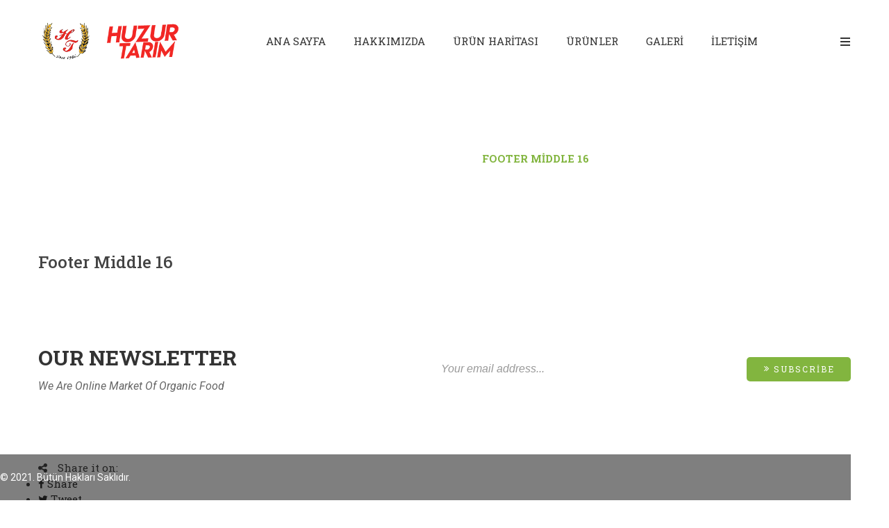

--- FILE ---
content_type: text/html; charset=UTF-8
request_url: https://huzurtarimurunleri.com/ftc_footer/footer-middle-16/
body_size: 31687
content:
<!DOCTYPE html>
<html lang="tr" class="no-js no-svg">
<head>
        <meta charset="UTF-8">
    <meta name="viewport" content="width=device-width, initial-scale=1">
    <link rel="profile" href="http://gmpg.org/xfn/11">

    <link rel="icon" href="https://huzurtarimurunleri.com/wp-content/uploads/2020/10/cropped-huzur-tarim-logo2-32x32.png" sizes="32x32" />
<link rel="icon" href="https://huzurtarimurunleri.com/wp-content/uploads/2020/10/cropped-huzur-tarim-logo2-192x192.png" sizes="192x192" />
<link rel="apple-touch-icon" href="https://huzurtarimurunleri.com/wp-content/uploads/2020/10/cropped-huzur-tarim-logo2-180x180.png" />
<meta name="msapplication-TileImage" content="https://huzurtarimurunleri.com/wp-content/uploads/2020/10/cropped-huzur-tarim-logo2-270x270.png" />
				<script>document.documentElement.className = document.documentElement.className + ' yes-js js_active js'</script>
				<title>Footer Middle 16 &#8211; Huzur Tarım</title>
<meta name='robots' content='max-image-preview:large' />
<link rel='dns-prefetch' href='//fonts.googleapis.com' />
<link href='https://fonts.gstatic.com' crossorigin rel='preconnect' />
<link rel="alternate" type="application/rss+xml" title="Huzur Tarım &raquo; akışı" href="https://huzurtarimurunleri.com/feed/" />
<link rel="alternate" type="application/rss+xml" title="Huzur Tarım &raquo; yorum akışı" href="https://huzurtarimurunleri.com/comments/feed/" />
<link rel="alternate" title="oEmbed (JSON)" type="application/json+oembed" href="https://huzurtarimurunleri.com/wp-json/oembed/1.0/embed?url=https%3A%2F%2Fhuzurtarimurunleri.com%2Fftc_footer%2Ffooter-middle-16%2F" />
<link rel="alternate" title="oEmbed (XML)" type="text/xml+oembed" href="https://huzurtarimurunleri.com/wp-json/oembed/1.0/embed?url=https%3A%2F%2Fhuzurtarimurunleri.com%2Fftc_footer%2Ffooter-middle-16%2F&#038;format=xml" />
<style id='wp-img-auto-sizes-contain-inline-css' type='text/css'>
img:is([sizes=auto i],[sizes^="auto," i]){contain-intrinsic-size:3000px 1500px}
/*# sourceURL=wp-img-auto-sizes-contain-inline-css */
</style>
<link rel='stylesheet' id='dashicons-css' href='https://huzurtarimurunleri.com/wp-includes/css/dashicons.min.css' type='text/css' media='all' />
<style id='dashicons-inline-css' type='text/css'>
[data-font="Dashicons"]:before {font-family: 'Dashicons' !important;content: attr(data-icon) !important;speak: none !important;font-weight: normal !important;font-variant: normal !important;text-transform: none !important;line-height: 1 !important;font-style: normal !important;-webkit-font-smoothing: antialiased !important;-moz-osx-font-smoothing: grayscale !important;}
/*# sourceURL=dashicons-inline-css */
</style>
<style id='wp-emoji-styles-inline-css' type='text/css'>

	img.wp-smiley, img.emoji {
		display: inline !important;
		border: none !important;
		box-shadow: none !important;
		height: 1em !important;
		width: 1em !important;
		margin: 0 0.07em !important;
		vertical-align: -0.1em !important;
		background: none !important;
		padding: 0 !important;
	}
/*# sourceURL=wp-emoji-styles-inline-css */
</style>
<link rel='stylesheet' id='wp-block-library-css' href='https://huzurtarimurunleri.com/wp-includes/css/dist/block-library/style.min.css' type='text/css' media='all' />
<style id='global-styles-inline-css' type='text/css'>
:root{--wp--preset--aspect-ratio--square: 1;--wp--preset--aspect-ratio--4-3: 4/3;--wp--preset--aspect-ratio--3-4: 3/4;--wp--preset--aspect-ratio--3-2: 3/2;--wp--preset--aspect-ratio--2-3: 2/3;--wp--preset--aspect-ratio--16-9: 16/9;--wp--preset--aspect-ratio--9-16: 9/16;--wp--preset--color--black: #000000;--wp--preset--color--cyan-bluish-gray: #abb8c3;--wp--preset--color--white: #ffffff;--wp--preset--color--pale-pink: #f78da7;--wp--preset--color--vivid-red: #cf2e2e;--wp--preset--color--luminous-vivid-orange: #ff6900;--wp--preset--color--luminous-vivid-amber: #fcb900;--wp--preset--color--light-green-cyan: #7bdcb5;--wp--preset--color--vivid-green-cyan: #00d084;--wp--preset--color--pale-cyan-blue: #8ed1fc;--wp--preset--color--vivid-cyan-blue: #0693e3;--wp--preset--color--vivid-purple: #9b51e0;--wp--preset--color--strong-magenta: #a156b4;--wp--preset--color--light-grayish-magenta: #d0a5db;--wp--preset--color--very-light-gray: #eee;--wp--preset--color--very-dark-gray: #444;--wp--preset--gradient--vivid-cyan-blue-to-vivid-purple: linear-gradient(135deg,rgb(6,147,227) 0%,rgb(155,81,224) 100%);--wp--preset--gradient--light-green-cyan-to-vivid-green-cyan: linear-gradient(135deg,rgb(122,220,180) 0%,rgb(0,208,130) 100%);--wp--preset--gradient--luminous-vivid-amber-to-luminous-vivid-orange: linear-gradient(135deg,rgb(252,185,0) 0%,rgb(255,105,0) 100%);--wp--preset--gradient--luminous-vivid-orange-to-vivid-red: linear-gradient(135deg,rgb(255,105,0) 0%,rgb(207,46,46) 100%);--wp--preset--gradient--very-light-gray-to-cyan-bluish-gray: linear-gradient(135deg,rgb(238,238,238) 0%,rgb(169,184,195) 100%);--wp--preset--gradient--cool-to-warm-spectrum: linear-gradient(135deg,rgb(74,234,220) 0%,rgb(151,120,209) 20%,rgb(207,42,186) 40%,rgb(238,44,130) 60%,rgb(251,105,98) 80%,rgb(254,248,76) 100%);--wp--preset--gradient--blush-light-purple: linear-gradient(135deg,rgb(255,206,236) 0%,rgb(152,150,240) 100%);--wp--preset--gradient--blush-bordeaux: linear-gradient(135deg,rgb(254,205,165) 0%,rgb(254,45,45) 50%,rgb(107,0,62) 100%);--wp--preset--gradient--luminous-dusk: linear-gradient(135deg,rgb(255,203,112) 0%,rgb(199,81,192) 50%,rgb(65,88,208) 100%);--wp--preset--gradient--pale-ocean: linear-gradient(135deg,rgb(255,245,203) 0%,rgb(182,227,212) 50%,rgb(51,167,181) 100%);--wp--preset--gradient--electric-grass: linear-gradient(135deg,rgb(202,248,128) 0%,rgb(113,206,126) 100%);--wp--preset--gradient--midnight: linear-gradient(135deg,rgb(2,3,129) 0%,rgb(40,116,252) 100%);--wp--preset--font-size--small: 12px;--wp--preset--font-size--medium: 20px;--wp--preset--font-size--large: 36px;--wp--preset--font-size--x-large: 42px;--wp--preset--font-size--normal: 14px;--wp--preset--font-size--huge: 48px;--wp--preset--spacing--20: 0.44rem;--wp--preset--spacing--30: 0.67rem;--wp--preset--spacing--40: 1rem;--wp--preset--spacing--50: 1.5rem;--wp--preset--spacing--60: 2.25rem;--wp--preset--spacing--70: 3.38rem;--wp--preset--spacing--80: 5.06rem;--wp--preset--shadow--natural: 6px 6px 9px rgba(0, 0, 0, 0.2);--wp--preset--shadow--deep: 12px 12px 50px rgba(0, 0, 0, 0.4);--wp--preset--shadow--sharp: 6px 6px 0px rgba(0, 0, 0, 0.2);--wp--preset--shadow--outlined: 6px 6px 0px -3px rgb(255, 255, 255), 6px 6px rgb(0, 0, 0);--wp--preset--shadow--crisp: 6px 6px 0px rgb(0, 0, 0);}:where(.is-layout-flex){gap: 0.5em;}:where(.is-layout-grid){gap: 0.5em;}body .is-layout-flex{display: flex;}.is-layout-flex{flex-wrap: wrap;align-items: center;}.is-layout-flex > :is(*, div){margin: 0;}body .is-layout-grid{display: grid;}.is-layout-grid > :is(*, div){margin: 0;}:where(.wp-block-columns.is-layout-flex){gap: 2em;}:where(.wp-block-columns.is-layout-grid){gap: 2em;}:where(.wp-block-post-template.is-layout-flex){gap: 1.25em;}:where(.wp-block-post-template.is-layout-grid){gap: 1.25em;}.has-black-color{color: var(--wp--preset--color--black) !important;}.has-cyan-bluish-gray-color{color: var(--wp--preset--color--cyan-bluish-gray) !important;}.has-white-color{color: var(--wp--preset--color--white) !important;}.has-pale-pink-color{color: var(--wp--preset--color--pale-pink) !important;}.has-vivid-red-color{color: var(--wp--preset--color--vivid-red) !important;}.has-luminous-vivid-orange-color{color: var(--wp--preset--color--luminous-vivid-orange) !important;}.has-luminous-vivid-amber-color{color: var(--wp--preset--color--luminous-vivid-amber) !important;}.has-light-green-cyan-color{color: var(--wp--preset--color--light-green-cyan) !important;}.has-vivid-green-cyan-color{color: var(--wp--preset--color--vivid-green-cyan) !important;}.has-pale-cyan-blue-color{color: var(--wp--preset--color--pale-cyan-blue) !important;}.has-vivid-cyan-blue-color{color: var(--wp--preset--color--vivid-cyan-blue) !important;}.has-vivid-purple-color{color: var(--wp--preset--color--vivid-purple) !important;}.has-black-background-color{background-color: var(--wp--preset--color--black) !important;}.has-cyan-bluish-gray-background-color{background-color: var(--wp--preset--color--cyan-bluish-gray) !important;}.has-white-background-color{background-color: var(--wp--preset--color--white) !important;}.has-pale-pink-background-color{background-color: var(--wp--preset--color--pale-pink) !important;}.has-vivid-red-background-color{background-color: var(--wp--preset--color--vivid-red) !important;}.has-luminous-vivid-orange-background-color{background-color: var(--wp--preset--color--luminous-vivid-orange) !important;}.has-luminous-vivid-amber-background-color{background-color: var(--wp--preset--color--luminous-vivid-amber) !important;}.has-light-green-cyan-background-color{background-color: var(--wp--preset--color--light-green-cyan) !important;}.has-vivid-green-cyan-background-color{background-color: var(--wp--preset--color--vivid-green-cyan) !important;}.has-pale-cyan-blue-background-color{background-color: var(--wp--preset--color--pale-cyan-blue) !important;}.has-vivid-cyan-blue-background-color{background-color: var(--wp--preset--color--vivid-cyan-blue) !important;}.has-vivid-purple-background-color{background-color: var(--wp--preset--color--vivid-purple) !important;}.has-black-border-color{border-color: var(--wp--preset--color--black) !important;}.has-cyan-bluish-gray-border-color{border-color: var(--wp--preset--color--cyan-bluish-gray) !important;}.has-white-border-color{border-color: var(--wp--preset--color--white) !important;}.has-pale-pink-border-color{border-color: var(--wp--preset--color--pale-pink) !important;}.has-vivid-red-border-color{border-color: var(--wp--preset--color--vivid-red) !important;}.has-luminous-vivid-orange-border-color{border-color: var(--wp--preset--color--luminous-vivid-orange) !important;}.has-luminous-vivid-amber-border-color{border-color: var(--wp--preset--color--luminous-vivid-amber) !important;}.has-light-green-cyan-border-color{border-color: var(--wp--preset--color--light-green-cyan) !important;}.has-vivid-green-cyan-border-color{border-color: var(--wp--preset--color--vivid-green-cyan) !important;}.has-pale-cyan-blue-border-color{border-color: var(--wp--preset--color--pale-cyan-blue) !important;}.has-vivid-cyan-blue-border-color{border-color: var(--wp--preset--color--vivid-cyan-blue) !important;}.has-vivid-purple-border-color{border-color: var(--wp--preset--color--vivid-purple) !important;}.has-vivid-cyan-blue-to-vivid-purple-gradient-background{background: var(--wp--preset--gradient--vivid-cyan-blue-to-vivid-purple) !important;}.has-light-green-cyan-to-vivid-green-cyan-gradient-background{background: var(--wp--preset--gradient--light-green-cyan-to-vivid-green-cyan) !important;}.has-luminous-vivid-amber-to-luminous-vivid-orange-gradient-background{background: var(--wp--preset--gradient--luminous-vivid-amber-to-luminous-vivid-orange) !important;}.has-luminous-vivid-orange-to-vivid-red-gradient-background{background: var(--wp--preset--gradient--luminous-vivid-orange-to-vivid-red) !important;}.has-very-light-gray-to-cyan-bluish-gray-gradient-background{background: var(--wp--preset--gradient--very-light-gray-to-cyan-bluish-gray) !important;}.has-cool-to-warm-spectrum-gradient-background{background: var(--wp--preset--gradient--cool-to-warm-spectrum) !important;}.has-blush-light-purple-gradient-background{background: var(--wp--preset--gradient--blush-light-purple) !important;}.has-blush-bordeaux-gradient-background{background: var(--wp--preset--gradient--blush-bordeaux) !important;}.has-luminous-dusk-gradient-background{background: var(--wp--preset--gradient--luminous-dusk) !important;}.has-pale-ocean-gradient-background{background: var(--wp--preset--gradient--pale-ocean) !important;}.has-electric-grass-gradient-background{background: var(--wp--preset--gradient--electric-grass) !important;}.has-midnight-gradient-background{background: var(--wp--preset--gradient--midnight) !important;}.has-small-font-size{font-size: var(--wp--preset--font-size--small) !important;}.has-medium-font-size{font-size: var(--wp--preset--font-size--medium) !important;}.has-large-font-size{font-size: var(--wp--preset--font-size--large) !important;}.has-x-large-font-size{font-size: var(--wp--preset--font-size--x-large) !important;}
/*# sourceURL=global-styles-inline-css */
</style>

<style id='classic-theme-styles-inline-css' type='text/css'>
/*! This file is auto-generated */
.wp-block-button__link{color:#fff;background-color:#32373c;border-radius:9999px;box-shadow:none;text-decoration:none;padding:calc(.667em + 2px) calc(1.333em + 2px);font-size:1.125em}.wp-block-file__button{background:#32373c;color:#fff;text-decoration:none}
/*# sourceURL=/wp-includes/css/classic-themes.min.css */
</style>
<link rel='stylesheet' id='contact-form-7-css' href='https://huzurtarimurunleri.com/wp-content/plugins/contact-form-7/includes/css/styles.css' type='text/css' media='all' />
<link rel='stylesheet' id='rs-plugin-settings-css' href='https://huzurtarimurunleri.com/wp-content/plugins/revslider/public/assets/css/rs6.css' type='text/css' media='all' />
<style id='rs-plugin-settings-inline-css' type='text/css'>
#rs-demo-id {}
/*# sourceURL=rs-plugin-settings-inline-css */
</style>
<link rel='stylesheet' id='ftc-element-css' href='https://huzurtarimurunleri.com/wp-content/plugins/themeftc-for-elementor/assets/css/default.css' type='text/css' media='all' />
<link rel='stylesheet' id='organic-element-css' href='https://huzurtarimurunleri.com/wp-content/plugins/themeftc-for-elementor/assets/css/organico.css' type='text/css' media='all' />
<link rel='stylesheet' id='organic-element-respon-css' href='https://huzurtarimurunleri.com/wp-content/plugins/themeftc-for-elementor/assets/css/organico-responsive.css' type='text/css' media='all' />
<link rel='stylesheet' id='ftc-element-default-css' href='https://huzurtarimurunleri.com/wp-content/plugins/themeftc-for-elementor/assets/css/style_default.css' type='text/css' media='all' />
<link rel='stylesheet' id='woocommerce-layout-css' href='https://huzurtarimurunleri.com/wp-content/plugins/woocommerce/assets/css/woocommerce-layout.css' type='text/css' media='all' />
<style id='woocommerce-layout-inline-css' type='text/css'>

	.infinite-scroll .woocommerce-pagination {
		display: none;
	}
/*# sourceURL=woocommerce-layout-inline-css */
</style>
<link rel='stylesheet' id='woocommerce-smallscreen-css' href='https://huzurtarimurunleri.com/wp-content/plugins/woocommerce/assets/css/woocommerce-smallscreen.css' type='text/css' media='only screen and (max-width: 768px)' />
<link rel='stylesheet' id='woocommerce-general-css' href='https://huzurtarimurunleri.com/wp-content/plugins/woocommerce/assets/css/woocommerce.css' type='text/css' media='all' />
<style id='woocommerce-inline-inline-css' type='text/css'>
.woocommerce form .form-row .required { visibility: visible; }
/*# sourceURL=woocommerce-inline-inline-css */
</style>
<link rel='stylesheet' id='yith-wcan-shortcodes-css' href='https://huzurtarimurunleri.com/wp-content/plugins/yith-woocommerce-ajax-navigation/assets/css/shortcodes.css' type='text/css' media='all' />
<style id='yith-wcan-shortcodes-inline-css' type='text/css'>
:root{
	--yith-wcan-filters_colors_titles: #434343;
	--yith-wcan-filters_colors_background: #FFFFFF;
	--yith-wcan-filters_colors_accent: #A7144C;
	--yith-wcan-filters_colors_accent_r: 167;
	--yith-wcan-filters_colors_accent_g: 20;
	--yith-wcan-filters_colors_accent_b: 76;
	--yith-wcan-color_swatches_border_radius: 100%;
	--yith-wcan-color_swatches_size: 30px;
	--yith-wcan-labels_style_background: #FFFFFF;
	--yith-wcan-labels_style_background_hover: #A7144C;
	--yith-wcan-labels_style_background_active: #A7144C;
	--yith-wcan-labels_style_text: #434343;
	--yith-wcan-labels_style_text_hover: #FFFFFF;
	--yith-wcan-labels_style_text_active: #FFFFFF;
	--yith-wcan-anchors_style_text: #434343;
	--yith-wcan-anchors_style_text_hover: #A7144C;
	--yith-wcan-anchors_style_text_active: #A7144C;
}
/*# sourceURL=yith-wcan-shortcodes-inline-css */
</style>
<link rel='stylesheet' id='jquery-colorbox-css' href='https://huzurtarimurunleri.com/wp-content/plugins/yith-woocommerce-compare/assets/css/colorbox.css' type='text/css' media='all' />
<link rel='stylesheet' id='woocommerce_prettyPhoto_css-css' href='//huzurtarimurunleri.com/wp-content/plugins/woocommerce/assets/css/prettyPhoto.css' type='text/css' media='all' />
<link rel='stylesheet' id='jquery-selectBox-css' href='https://huzurtarimurunleri.com/wp-content/plugins/yith-woocommerce-wishlist/assets/css/jquery.selectBox.css' type='text/css' media='all' />
<link rel='stylesheet' id='dokan-style-css' href='https://huzurtarimurunleri.com/wp-content/plugins/dokan-lite/assets/css/style.css' type='text/css' media='all' />
<link rel='stylesheet' id='dokan-fontawesome-css' href='https://huzurtarimurunleri.com/wp-content/plugins/dokan-lite/assets/vendors/font-awesome/font-awesome.min.css' type='text/css' media='all' />
<link rel='stylesheet' id='mm_icomoon-css' href='https://huzurtarimurunleri.com/wp-content/plugins/mega_main_menu/framework/src/css/icomoon.css' type='text/css' media='all' />
<link rel='stylesheet' id='mmm_mega_main_menu-css' href='https://huzurtarimurunleri.com/wp-content/plugins/mega_main_menu/src/css/cache.skin.css' type='text/css' media='all' />
<link rel='stylesheet' id='js_composer_front-css' href='https://huzurtarimurunleri.com/wp-content/plugins/js_composer/assets/css/js_composer.min.css' type='text/css' media='all' />
<link rel='stylesheet' id='rtwpvs-css' href='https://huzurtarimurunleri.com/wp-content/plugins/woo-product-variation-swatches/assets/css/rtwpvs.min.css' type='text/css' media='all' />
<style id='rtwpvs-inline-css' type='text/css'>
        
            .rtwpvs-term:not(.rtwpvs-radio-term) {
                width: 30px;
                height: 30px;
            }

            .rtwpvs-squared .rtwpvs-button-term {
                min-width: 30px;
            }

            .rtwpvs-button-term span {
                font-size: 16px;
            }

                                                .rtwpvs.rtwpvs-attribute-behavior-blur .rtwpvs-term:not(.rtwpvs-radio-term).disabled::before,
            .rtwpvs.rtwpvs-attribute-behavior-blur .rtwpvs-term:not(.rtwpvs-radio-term).disabled::after,
            .rtwpvs.rtwpvs-attribute-behavior-blur .rtwpvs-term:not(.rtwpvs-radio-term).disabled:hover::before,
            .rtwpvs.rtwpvs-attribute-behavior-blur .rtwpvs-term:not(.rtwpvs-radio-term).disabled:hover::after {
                background: #ff0000 !important;
            }

                                    .rtwpvs.rtwpvs-attribute-behavior-blur .rtwpvs-term:not(.rtwpvs-radio-term).disabled img,
            .rtwpvs.rtwpvs-attribute-behavior-blur .rtwpvs-term:not(.rtwpvs-radio-term).disabled span,
            .rtwpvs.rtwpvs-attribute-behavior-blur .rtwpvs-term:not(.rtwpvs-radio-term).disabled:hover img,
            .rtwpvs.rtwpvs-attribute-behavior-blur .rtwpvs-term:not(.rtwpvs-radio-term).disabled:hover span {
                opacity: 0.3;
            }

                    
        
/*# sourceURL=rtwpvs-inline-css */
</style>
<link rel='stylesheet' id='rtwpvs-tooltip-css' href='https://huzurtarimurunleri.com/wp-content/plugins/woo-product-variation-swatches/assets/css/rtwpvs-tooltip.min.css' type='text/css' media='all' />
<link rel='stylesheet' id='editor-styles-css' href='https://huzurtarimurunleri.com/wp-content/themes/organico/assets/css/style-editor.css' type='text/css' media='all' />
<link rel='stylesheet' id='gg-roboto-slab-css' href='//fonts.googleapis.com/css?family=Roboto+Slab%3A300%2C400%2C500%2C600%2C700%2C800%2C900%26subset%3Dlatin%2Clatin-ext' type='text/css' media='all' />
<link rel='stylesheet' id='gg-roboto-css' href='//fonts.googleapis.com/css?family=Roboto%3A300%2C400%2C500%2C600%2C700%2C800%2C900%26subset%3Dlatin%2Clatin-ext' type='text/css' media='all' />
<link rel='stylesheet' id='gg-lato-css' href='//fonts.googleapis.com/css?family=Lato%3A300%2C400%2C500%2C600%2C700%2C800%2C900%26subset%3Dlatin%2Clatin-ext' type='text/css' media='all' />
<link rel='stylesheet' id='gg-raleway-css' href='//fonts.googleapis.com/css?family=Raleway%3A300%2C400%2C500%2C600%2C700%2C800%2C900%26subset%3Dlatin%2Clatin-ext' type='text/css' media='all' />
<link rel='stylesheet' id='font-awesome-css' href='https://huzurtarimurunleri.com/wp-content/themes/organico/assets/css/font-awesome.css' type='text/css' media='all' />
<link rel='stylesheet' id='simple-line-icons-css' href='https://huzurtarimurunleri.com/wp-content/themes/organico/assets/css/simple-line-icons.css' type='text/css' media='all' />
<link rel='stylesheet' id='IcoFont-css' href='https://huzurtarimurunleri.com/wp-content/themes/organico/assets/css/icofont.css' type='text/css' media='all' />
<link rel='stylesheet' id='owl-carousel-css' href='https://huzurtarimurunleri.com/wp-content/themes/organico/assets/css/owl.carousel.min.css' type='text/css' media='all' />
<link rel='stylesheet' id='pretty-photo-css' href='https://huzurtarimurunleri.com/wp-content/themes/organico/assets/css/prettyPhoto.css' type='text/css' media='all' />
<link rel='stylesheet' id='ftc-style-css' href='https://huzurtarimurunleri.com/wp-content/themes/organico/style.css' type='text/css' media='all' />
<style id='ftc-style-inline-css' type='text/css'>
	
	
	/*
	1. FONT FAMILY
	2. GENERAL COLORS
	*/
	
	
	/* ============= 1. FONT FAMILY ============== */

    body{
        line-height: 24px;
    }
	
        html, 
	body,.widget-title.heading-title,
        .widget-title.product_title,.newletter_sub_input .button.button-secondary,
        .mega_main_menu.primary ul li .mega_dropdown > li.sub-style > .item_link .link_text,
    .ftc-sb-account .ftc_login > a,
    .ftc-sb-account,
    .ftc-my-wishlist *,.item-description .product_title,
        .woocommerce div.product .product_title, 
         .item-description .price, .blogs article h3.product_title, .list-posts .post-info .entry-title
	, .ftc-enable-ajax-search div.meta,
        .woocommerce .products.list .product .price .amount,
        .woocommerce-page .products.list .product .price .amount, 
        .woocommerce .products.list .product h3.product-name > a,h2.widgettitle,
		.woocommerce.widget_shopping_cart .total,
		p.woocommerce-mini-cart__buttons.buttons > a.button.wc-forward,
		.single-post article .post-info .info-category h3.product_title,
		.ftc-featuring-product-h2.ftc-text-h7 p.after-title, .top_footer8 p.button-sub input[type="submit"],
		.feature-top10 .ftc-feature .ftc_feature_content h3 a,
		span.text-header8,.single-portfolio .meta-content .portfolio-info p,
		.product-deal-h11 .product .item-description .meta_info .add-to-cart a,
		.product-deal-h11 div.product .countdown-meta, .product-deal-h11 .counter-wrapper > div span.number,
		.test-home11.ftc-sb-testimonial .testimonial-content .byline, .blog-home11 article a.button-readmore,
		.group-img-h12 .text1-h12 a, .single-img12_2 .text1-h12 a,
		.products .product h3,
    	.woocommerce .products .product h3,
    	.woocommerce-page .products .product h3,
    	.ftc-meta-widget h3,.woocommerce div.product .summary.entry-summary span.amount,
		.single-product .woocommerce ul.product_list_widget li .ftc-meta-widget.item-description h3.product-name,
		body.blog article .post-info .entry-title, .archive.category article .post-info .entry-title, .blog article .post-info .entry-title, 
		.author article .post-info .entry-title, .tag article .post-info .entry-title, 
		.single-post article .post-info .entry-title,.single-post #comments h2.comments-title,.text-left-h14 a,
		.ftc-footer .footer-middle14 .ftc-title h2, .header-layout15 .cart-total, .text-left-h15 a,
.footer-middle15  p.button-sub input[type="submit"], .footer-middle16 h3, .footer-middle16 p.button-sub input[type="submit"],
.header-layout17 .cart-total ,.top-middle-h17 h3, .top-middle-h17 p.button-sub input[type="submit"]	, 
.mobile-wishlist .tini-wishlist, .newsletter-h18 p.button-sub input[type="submit"], .newsletter-h19 .ftc-text-h12 .ftc-title h2,
.newsletter-h23 p.button-sub input[type="submit"], .ftc-footer .ftc-title h2, .pp_woocommerce div.product p.price,
.error_2 p.button-error, .error_4 p.button-error, .mail-coming2 p.button-sub, .mail-coming5 p.button-sub,
.single-contact2 .wpcf7 input[type^="submit"],.contact-us3 .wpcf7 input[type^="submit"], .faq_3 .wpcf7 input[type^="submit"],
body .ftc_desciption_tab a, .ftc_excerpt .full-content p.link-more,
.ftc-sidebar .widget-container ul.product-categories ul.children li a,
.title-product-grid > h2 > p,
.header-layout46 .ftc-my-wishlist .tini-wishlist, 
.header-layout46 .ftc-my-wishlist .tini-wishlist .count-wish
{
		font-family: Roboto Slab;
	}
.widget-title.heading-title,
.widget-title.product_title,.newletter_sub_input .button.button-secondary,
.mega_main_menu.primary ul li .mega_dropdown > li.sub-style > .item_link .link_text,
.single-product .widget_recently_viewed_products .ftc-meta-widget span,
.single-product .widget_recently_viewed_products .ftc-meta-widget a
, .berocket_aapf_widget-title span
	{
		font-family: Roboto Slab !important;
	}
	.mega_main_menu.primary ul li .mega_dropdown > li.sub-style > ul.mega_dropdown,
        .mega_main_menu li.multicolumn_dropdown > .mega_dropdown > li .mega_dropdown > li,
        .mega_main_menu.primary ul li .mega_dropdown > li > .item_link .link_text,
        .info-open,
        .info-phone,
        .dropdown-button span > span,
        body p,
        .wishlist-empty,
        div.product .social-sharing li a,
        .ftc-search form,
        .ftc-shop-cart,
        .conditions-box,
        .testimonial-content .info,
        .testimonial-content .byline,
        .widget-container ul.product-categories ul.children li a,
        .widget-container:not(.ftc-product-categories-widget):not(.widget_product_categories):not(.ftc-items-widget) :not(.widget-title),
        .ftc-products-category ul.tabs li span.title,
        .woocommerce-pagination,
        .woocommerce-result-count,
        .woocommerce-page .products.list .product h3.product-name > a
        .products.list .short-description.list,
        div.product .single_variation_wrap .amount,
        div.product div[itemprop="offers"] .price .amount,
        .orderby-title,
        .blogs .post-info,
        .blog .entry-info .entry-summary .short-content,
        .single-post .entry-info .entry-summary .short-content,
        .single-post article .post-info .info-category,
        .single-post article .post-info .info-category,
        #comments .comments-title,
        #comments .comment-metadata a,
        .post-navigation .nav-previous,
        .post-navigation .nav-next,
        .woocommerce-review-link,
        .ftc_feature_info,
        .woocommerce div.product p.stock,
        .woocommerce div.product .summary div[itemprop="description"],
        .woocommerce div.product p.price,
        .woocommerce div.product .woocommerce-tabs .panel,
        .woocommerce div.product form.cart .group_table td.label,
        .woocommerce div.product form.cart .group_table td.price,
        footer,
        footer a,
        .blogs article .image-eff:before,
        .blogs article a.gallery .owl-item:after,.prod-cat-show-top-content-button a,
		.header-layout7 .header-nav, 
		.header-layout7 .header-nav .ftc-sb-account .ftc_login > a, 
		.header-layout7 .header-nav .header-layout7 .ftc-sb-account, .ftc-my-wishlist *,
		.ftc-slider .product-categories a ,.product-deal-home8 .woocommerce .ftc-product-time-deal .product .item-description,
		.product-deal-home8 .header-title,.ftc-footer .copy-com, .header-layout8 .mega_main_menu.vertical > .menu_holder > .menu_inner > ul > li,
		.header-layout8 .header-nav, .header-layout8 .ftc-sb-account .ftc_login > a,
		.text-home9 h3, .product-deal-h9.ftc-product-time-deal .product .item-description,
		.product-deal-h9.ftc-product-time-deal h3.product_title.product-name a,
		.product-deal-h9 .products .product .price,.title-home9  h3.product_title.product-name a,
		.slider-home9 .product .item-description .meta_info .add-to-cart span.ftc-tooltip.button-tooltip ,
		.slider-home9 .product .item-description .meta_info .add-to-cart a,
		.wpb-js-composer .slider-home9 .vc_tta-container .vc_tta.vc_general .vc_tta-tabs-list,
		.blog-home9 .blogs article h3.product_title a,.text-title-h11 h3,
		.product-deal-h11.ftc-product-time-deal div.product span.price,
		.widget-h11 .ftc-meta-widget h3,.widget-h11 .ftc-meta-widget.item-description,
		.header-layout12 .header-nav, .fresh-look h3.mont, .fresh-look .ftc-sb-button a.ftc-button,
		body.blog article .post-info,.archive.category article .post-info, .author article .post-info, 
		.tag article .post-info,.single-post article .post-info .tags-link, .single-post .vcard.author,
		.single-post .text-social-share, #comments .the-comment.media span.reply-comment,
		.blog blockquote.blockquote-bg,.archive.author blockquote.blockquote-bg,
.archive.tag blockquote.blockquote-bg,
.archive.category blockquote.blockquote-bg,.blog-timeline .date-timeline,
.blog-timeline .load-more-wrapper,.quote blockquote.blockquote-bg,.single-post blockquote.blockquote-bg,
.deal-h14.ftc-product-time-deal .short-description, .header-layout15 span.text-header8,
body.wpb-js-composer .product-home16 .vc_general.vc_tta-tabs .vc_tta-tabs-container .vc_tta-tab a, .blog-home17 .blogs article .post-img .date-time,
.header-layout18 .header-nav, .text-button-h18 h3, .header-layout19 .language-currency, .header-layout20 .language-currency,
.header-layout22 .search-button:after , .header-layout23 .search-button:after ,
.header-layout23 .mega_main_menu.vertical > .menu_holder > .menu_inner > ul > li, .revslider-product23 .counter-wrapper,
body.wpb-js-composer .slider-home23 .vc_general.vc_tta-tabs .vc_tta-tab > a, .slider-product-21 .product .item-image span.ftc-tooltip.button-tooltip
, .single-about4 .ftc-sb-button a, .count-coming2 .countdown-meta, .service_part .group-1 h5, .service_part ul,
.feature-service5 .ftc-feature .ftc_feature_content h3, .collapsed-content,
.ftc-element-testimonial.style_3 .testimonial-content .testi-content .infomation,
.ftc-product-grid.style_2 .products .product .item-image .group-button-product .quickview
	{
		font-family: Roboto;
	}
	body,
        .site-footer,
        .woocommerce div.product form.cart .group_table td.label,
        .woocommerce .product .conditions-box span,
         .item-description .meta_info .yith-wcwl-add-to-wishlist a,  .item-description .meta_info .compare,
        .social-icons .ftc-tooltip:before,
        .tagcloud a,
        .details_thumbnails .owl-nav > div:before,
        div.product .summary .yith-wcwl-add-to-wishlist a:before,
        .pp_woocommerce div.product .summary .compare:before,
        .woocommerce div.product .summary .compare:before,
        .woocommerce-page div.product .summary .compare:before,
        .woocommerce #content div.product .summary .compare:before,
        .woocommerce-page #content div.product .summary .compare:before,
        .woocommerce div.product form.cart .variations label,
        .woocommerce-page div.product form.cart .variations label,
        .pp_woocommerce div.product form.cart .variations label,
        blockquote,
        .ftc-number h3.ftc_number_meta,
        .woocommerce .widget_price_filter .price_slider_amount,
        .wishlist-empty,
        .woocommerce div.product form.cart .button,
        .woocommerce table.wishlist_table
        {
                font-size: 14px;
        }
	/* ========== 2. GENERAL COLORS ========== */
        /* ========== Primary color ========== */
	.header-currency:hover .ftc-currency > a,
        .ftc-sb-language:hover li .ftc_lang,
        .woocommerce a.remove:hover,
        .dropdown-container .ftc_cart_check > a.button.view-cart:hover,
        .ftc-my-wishlist a:hover,
        .ftc-sb-account .ftc_login > a:hover,
        .header-currency .ftc-currency ul li:hover,
        .dropdown-button span:hover,
        body.wpb-js-composer .vc_general.vc_tta-tabs .vc_tta-tab.vc_active > a,
        body.wpb-js-composer .vc_general.vc_tta-tabs .vc_tta-tab > a:hover,
        .mega_main_menu.primary > .menu_holder.sticky_container > .menu_inner > ul > li > .item_link:hover *,
        .mega_main_menu.primary > .menu_holder.sticky_container > .menu_inner > ul > li.current-menu-item > .item_link *,
        .mega_main_menu.primary > .menu_holder > .menu_inner > ul > li.current-menu-ancestor > .item_link,
        .mega_main_menu.primary > .menu_holder > .menu_inner > ul > li.current-menu-ancestor > .item_link *,
        .mega_main_menu.primary > .menu_holder > .menu_inner > ul > li:hover > .item_link *,
        .mega_main_menu.primary .mega_dropdown > li > .item_link:hover *,
        .mega_main_menu.primary .mega_dropdown > li.current-menu-item > .item_link *,
        .mega_main_menu.primary > .menu_holder > .menu_inner > ul > li.current-menu-item > .item_link *,
        .woocommerce .products .product .price,
        .woocommerce div.product p.price,
        .woocommerce div.product span.price,
        .woocommerce .products .star-rating,
        .woocommerce-page .products .star-rating,
        .star-rating:before,
        div.product div[itemprop="offers"] .price .amount,
        div.product .single_variation_wrap .amount,
        .pp_woocommerce .star-rating:before,
        .woocommerce .star-rating:before,
        .woocommerce-page .star-rating:before,
        .woocommerce-product-rating .star-rating span,
        ins .amount,
        .ftc-meta-widget .price ins,
        .ftc-meta-widget .star-rating,
        .ul-style.circle li:before,
        .woocommerce form .form-row .required,
        .blogs .comment-count i,
        .blog .comment-count i,
        .single-post .comment-count i,
        .single-post article .post-info .info-category,
        .single-post article .post-info .info-category .cat-links a,
        .single-post article .post-info .info-category .vcard.author a:hover,
        .ftc-breadcrumb-title .ftc-breadcrumbs-content,
        .ftc-breadcrumb-title .ftc-breadcrumbs-content span.current,
        .ftc-breadcrumb-title .ftc-breadcrumbs-content a:hover,
        .grid_list_nav a.active,
        .ftc-quickshop-wrapper .owl-nav > div.owl-next:hover,
        .ftc-quickshop-wrapper .owl-nav > div.owl-prev:hover,
        .shortcode-icon .vc_icon_element.vc_icon_element-outer .vc_icon_element-inner.vc_icon_element-color-orange .vc_icon_element-icon,
        .comment-reply-link .icon,
        body table.compare-list tr.remove td > a .remove:hover:before,
        a:hover,
        a:focus,
        .vc_toggle_title h4:hover,
        .vc_toggle_title h4:before,
        .blogs article h3.product_title a:hover,
        article .post-info a:hover,
        article .comment-content a:hover,
        .main-navigation li li.focus > a,
	.main-navigation li li:focus > a,
	.main-navigation li li:hover > a,
	.main-navigation li li a:hover,
	.main-navigation li li a:focus,
	.main-navigation li li.current_page_item a:hover,
	.main-navigation li li.current-menu-item a:hover,
	.main-navigation li li.current_page_item a:focus,
	.main-navigation li li.current-menu-item a:focus,.woocommerce-account .woocommerce-MyAccount-navigation li.is-active a, article .post-info .cat-links a,article .post-info .tags-link a,
    .vcard.author a,article .entry-header .caftc-link .cat-links a,.woocommerce-page .products.list .product h3.product-name a:hover,
    .woocommerce .products.list .product h3.product-name a:hover, 
        .woocommerce .products .star-rating.no-rating,.ftc_search_ajax .search-button:hover,
		.tparrows:hover:before,.owl-nav > div:hover:before, .mega_main_menu.primary .mega_dropdown > li > .item_link:focus *
		, .ftc-products-category ul.tabs li.current span.title, .ftc-products-category ul.tabs li:hover span.title
		, footer ul.bullet li a:before,.widget-container ul.product-categories li a:hover,
		.widget-container ul.product-categories ul.children li a:hover, .widget-container.ftc-product-categories-widget:not(:first-child) ul.product-categories li a:hover
		,.woocommerce-page .products .star-rating.no-rating, div.product .summary .yith-wcwl-add-to-wishlist a:hover, div.product .summary .yith-wcwl-wishlistaddedbrowse a, div.product .summary .yith-wcwl-wishlistexistsbrowse a,
		.single-product  .widget-title-wrapper:before, .comment-meta a:hover,
		#right-sidebar .ftc-meta-widget a:hover, h3.product-name > a:hover,.ftc-sb-testimonial .testimonial-content .name a:hover,
		.woocommerce-info::before, #right-sidebar .widget-container ul > li a:hover, #to-top a, .tp-bullets .tp-bullet:after, .dropdown-container .ftc_cart_check > a.button.view-cart:hover, .mega_main_menu.primary .mega_dropdown > li > .item_link:focus * , ul li a:hover , h3.feature-title.product_title.entry-title a:hover,
        .footer-mobile i, .cart_list li span.quantity span,
        .footer-cart-number:hover,
                .count-wish:hover, .newsletterpopup .close-popup:hover:after,
				.product-filter-by-color ul li a:hover, a.ftc-cart-tini.cart-item-canvas:hover:before,
				a.ftc-cart-tini:hover:before, p.woocommerce-mini-cart__buttons.buttons > a.button.wc-forward:hover,
				.ftc-enable-ajax-search .meta .price,#dokan-seller-listing-wrap ul.dokan-seller-wrap li .store-content .store-info .store-data h2 a:hover,
				.dokan-single-store .profile-frame .profile-info-box .profile-info-summery-wrapper .profile-info-summery .profile-info .dokan-store-info .dokan-store-email a:hover,
				.woocommerce .product .images .ftc-product-video-button:hover,
				.woocommerce-message::before, .widget_categories li:hover,span.author:hover i,
				.widget_shopping_cart .total .amount,.ftc_blog_widget .post_list_widget .post-title:hover,
				.info_column.email a:hover, .test-home5.ftc-sb-testimonial .active .testimonial-content .info:before,
				.ftc-footer .footer-middle5 a:hover,.mega_main_menu.primary > .menu_holder > .menu_inner > ul > li:hover > .item_link *,
.mega_main_menu.primary > .menu_holder > .menu_inner > ul > li.current-menu-ancestor > .item_link *,
.header-layout7 .cart-total, .banner1-home7 .text-home6 h2,.text-img-home7 h6 a:hover,
.header-layout7 .header-nav .ftc-sb-language li a:hover,.eror-search span.error,
.product-deal-home8.ftc-product-time-deal .star-rating.no-rating:before, .product-deal-home8.ftc-product-time-deal h3.product_title.product-name a:hover,
.product-deal-home8.ftc-slider .product-categories a:hover, .footer-middle8  span.info,
.widget .footer-middle8 ul.info-company li a:hover, footer .footer-middle8 ul.bullet li a:hover,
.ftc-footer .copy-com.copy-com8 a, footer .footer-middle8 .menu-footer a:hover,
.mega_main_menu.vertical.direction-vertical > .menu_holder > .menu_inner > ul > li:hover > .item_link > .link_content > .link_text, 
.mega_main_menu.vertical.direction-vertical > .menu_holder > .menu_inner > ul > li:hover:before, 
.mega_main_menu.vertical > .menu_holder > .menu_inner > ul > li.menu-item-has-children:hover:after,
.mega_main_menu.vertical > .menu_holder > .menu_inner > ul > li:before,
.mega_main_menu.vertical .mega_dropdown > li.current-menu-item > .item_link *, .mega_main_menu.vertical .mega_dropdown > li > .item_link:focus *,
 .mega_main_menu.vertical .mega_dropdown > li > .item_link:hover *, 
.mega_main_menu.vertical li.post_type_dropdown > .mega_dropdown > li > .processed_image:hover > .cover > a > i,
.header-layout8 .header-nav a:hover, .text-home9 a:hover, .product-deal-h9 .counter-wrapper > div.days:before,
.blog-home9 span.count-view:before,.feature-h9 .ftc-feature .fa, footer .footer-middle5.footer-middle9 ul.bullet li a:hover:before ,
.testimonial-h10.ftc-sb-testimonial .owl-nav > div:hover,.feature-top10 .ftc-feature .fa,
.ftc-portfolio-wrapper .portfolio-inner .item .thumbnail .figcaption h3 a:hover,
.single-portfolio .portfolio-info span a:hover,.text-title-h11 h3, .widget-h11 .woocommerce .ftc-meta-widget h3 a:hover,
.widget-h11 .product_list_widget span.price,.ftc-footer .footer-bott11 .copy-com a,.threesixty-product-360 .nav_bar a:hover,
.header-layout12 .header-currency .ftc-currency > a:hover,
.header-layout12 .ftc-sb-language li a.ftc_lang:hover,.group-img-h12 .text1-h12 a:hover,
.group-img-h12 .group-left12 .text1-h12 h3 span, .single-img12_2 .text1-h12 a:hover,
.fresh-look .ftc-sb-button a.ftc-button:hover,.hotspot-product .price, 
body.wpb-js-composer:not(.woocommerce-page) .widget-container.widget_categories ul li a:hover:before ,h4.text-blog,
body.blog .caftc-link span.cat-links a:hover,body.archive.category .caftc-link span.cat-links a:hover,
body.archive.author .caftc-link span.cat-links a:hover, body.archive.tag  .caftc-link span.cat-links a:hover,
.single-post article .post-info .tags-link a:hover,.single-post .vcard.author a:hover,
#comments .the-comment.media span.reply-comment a:hover, .widget-container.widget_categories li.current-cat > a,
.mega_main_menu.primary > .menu_holder > .menu_inner > ul > li.current-page-ancestor > .item_link *,
.widget-container.widget_categories ul li.current-cat-parent > a,
body .revslider-home14 .custom.tparrows:before, span.rev-h14,.deal-h14 .product .item-description .meta_info a ,
.text-home14 span.color-h14, .text-left-h14 span.color-h14,.footer-middle15 span.color-h15, .ftc-footer .footer-bottom16 a:hover,
.header-layout17 .mega_main_menu.primary > .menu_holder > .menu_inner > ul > li:hover > .item_link *, 
.header-layout17 .mega_main_menu.primary > .menu_holder > .menu_inner > ul > li.current-menu-ancestor > .item_link *,
.header-layout17 .cart-total , .blog-home17 .blog-h17 .vcard.author a:hover, .top-middle-h17 h3, .ftc-footer .footer-middle17 a:hover,
.header-layout18 .header-currency .ftc-currency > a:hover,
.header-layout18 .ftc-sb-language li a.ftc_lang:hover, .woocommerce .yith-woocommerce-ajax-product-filter.widget_layered_nav ul li.chosen a,
.text-button-h18 .ftc-sb-button a:hover, .feature-h19 .ftc-feature .ftc_feature_content h3 a:hover,
.feature-h19 .ftc-feature a:hover i,.text-h18-button .ftc-sb-button a:hover, .newsletter-h19 input.button-f9:hover,
body .tp-bullets .tp-bullet.selected:before, body .tp-bullets .tp-bullet:hover:before, .product-home20 .load-more-wrapper .button:hover,
.blog-test-h23.ftc-sb-testimonial .testimonial-content .name a:hover, .newsletter-h23 p.button-sub input[type="submit"]:hover,
.woocommerce .yith-woocommerce-ajax-product-filter.widget_layered_nav ul.yith-wcan-list li.chosen a:before,
.ftc-enable-ajax-search span.hightlight, .text_img_about4 a:hover, .mem_about4 .ftc-team-member a:hover,
.comming-coming2 h1.title-coming span.font-normal, .mail-coming2 p.form-sub input.button-f9:hover, .comming-coming3 h1 span.font-normal,
.title-contact4 span.text-color, .feature-service3 .ftc-feature a:hover .fa, .feature-service5 .ftc-feature a:hover .fa,
body .ftc_desciption_tab a:hover,.footer-menu a:hover, .ftc_excerpt .full-content p.link-more a:hover,
#swipebox-arrows a:hover, .ftc-breadcrumbs-category .ftc-product-categories-list ul li:hover a,
.ftc-breadcrumb .ftc-breadcrumb-title-noback .ftc-breadcrumbs-content > a:hover,
.header-layout40 .header-content .header-right .ftc-sb-account .ftc_login > a:hover,
.header-layout40 .mega_main_menu.primary > .menu_holder > .menu_inner > ul > li.current-menu-ancestor > .item_link:hover *,
.ftc-blogs-slider .style_7 .inner-wrap .post-text .button-group .ftc-readmore,
.ftc-blogs-slider .style_7 .inner-wrap .post-text .meta .author.vcard,
.ftc-element-testimonial.style_4 .testimonial-content .byline,
.ftc-element-testimonial.style_4 .navigation-slider,
.header-layout41 .header-right .ftc-shop-cart .ftc-tini-cart .ftc-cart-tini .total-cart .cart-total ,
.ftc-product-grid.style_2 .products .product .item-description .meta_info .yith-wcwl-add-to-wishlist > a > i,
.ftc-product-grid.style_3 .products .product .item-image .group-button-product > a:hover,
.ftc-product-grid.style_3 .products .product .item-image .group-button-product > a:hover i:before, 
.ftc-product-grid.style_3 .products .product .item-image .group-button-product > div > a:hover,
.ftc-element-testimonial.style_5 .testimonial-content .avatar-image:before,
.ftc-element-testimonial.style_5 .testimonial-content .name > a,
.ftc-element-testimonial.style_5 .navigation-slider > div,
.ftc-product-grid.style_3 .products .ftc-product .item-description .product_title > a,
.ftc_products_slider.style_4 .ftc-products .product .item-description .meta_info > div a:hover i, .ftc_products_slider.style_4 .ftc-products .product .item-description .meta_info > a:hover i,
.ftc_products_slider.style_4 .products .product .item-description .meta_info .add-to-cart .added_to_cart:hover,
.ftc-product-tabs .woocommerce .products .product .item-image .yith-wcwl-add-to-wishlist > a:hover, .ftc-product-tabs .woocommerce .products .product .item-image .compare:hover i:before, .ftc-product-tabs .woocommerce .products .product .item-image .quickview:hover i:before,
.ftc-product-tabs .woocommerce .products .product .item-image .group-button-product div > a:hover,
.ftc-product-tabs.style_3 .woocommerce .products .product .item-description .product_title > a:hover,
.ftc-blogs-slider .style_7 .inner-wrap > a .date-time-image > span:last-child,
.ftc-blogs-slider .style_1 .post-text .ftc-readmore:hover,
.ftc-blogs-slider .style_3 .inner-wrap .post-text .ftc-readmore:hover,
.ftc-blogs-slider .style_6 .inner-wrap .post-text .ftc-readmore:hover,
.ftc-blogs-slider .style_6 .inner-wrap > a .date-time-image > span:last-child,
.ftc-elements-blogs.style_1 .ftc-blogs .inner-wrap .post-text .ftc-readmore:hover,
.ftc_products_slider.style_4 .products .product .item-description .meta_info .add-to-cart > a:hover,
.ftc-product-grid.style_3 .products .product .item-image .yith-wcwl-add-to-wishlist.exists .yith-wcwl-wishlistexistsbrowse > a:hover,
.ftc-product-tabs.style_3 .woocommerce .product .item-image .group-button-product > div a:hover,
a.sale-mail:hover,
.ftc_products_slider.style_3 .woocommerce .product .item-description .product_title:hover,
.header-layout42 .ftc-search-product .ftc_search_ajax .search-button:hover,
.header-layout42 .header-content .ftc-shop-cart a:hover,
.header-layout40 .header-content .ftc-shop-cart a:hover,
.header-layout38 .header-content .ftc-shop-cart a:hover,
.header-layout35 .header-content .ftc-shop-cart a:hover,
.header-layout39 .header-content .ftc-shop-cart a:hover,
.header-layout37 .header-content .ftc-shop-cart a:hover,
.header-layout43 .header-content .ftc-shop-cart a:hover,
.header-layout37 .header-content .mobile-button:hover,
.header-layout36 .header-content .mobile-button:hover,
.header-layout38 .header-content .mobile-button:hover,
.respon_footer .elementor-column .elementor-widget-heading .elementor-heading-title i:hover,
.ftc-element-testimonial.style_2 .name a:hover,
.ftc-product-tabs.style_2 .tab-title > .title:hover,
.footer-middle22.footer-mobi .col-active .heading-title i:hover,
.ftc_products_slider.style_5 .ftc-products .product .images .group-button-product > a:hover, .ftc_products_slider.style_5 .ftc-products .product .images .group-button-product > div > a:hover,
.ftc-product-grid.woocommerce.style_4 .products .product .meta_info > div a:hover, 
.ftc-product-grid.woocommerce.style_4 .products .product .meta_info > a:hover,
.ftc_products_slider.style_6 .products .product .meta_info .add-to-cart a:hover,
.ftc_products_slider.style_6 .products .product .meta_info > a:hover, 
.ftc_products_slider.style_6 .products .product .meta_info > div a:hover,
.navigation-slider > div:hover,
.ftc_products_slider.style_5 .products .product .product_title a:hover,
.ftc-product-grid.woocommerce.style_5 .products .product .meta_info > div a:hover, 
.ftc-product-grid.woocommerce.style_5 .products .product .meta_info > a:hover,
.ftc-product-grid.woocommerce.style_5 .products .product .product_title a:hover,
.ftc-elements-blogs.style_2 .inner-wrap .post-text .author.vcard a:hover,
.header-layout46 .mobile-button:hover,
.header-layout44 .mobile-button:hover,
.ftc-element-team .ftc-team-member header span.role,
.mobile-button:hover,
.header-layout40 .ftc_sign_up,
.header-layout5 .mega_main_menu.primary > .menu_holder > .menu_inner > ul > li > .item_link .link_text:hover,
.before-list ul li:before,
.header-content .mobile-button:hover,
#dokan-store-listing-filter-wrap .right .toggle-view .active,
.product-template.def_style_3 .ftc-product.product .item-image .group-button-product a:hover,
.mfp-close-btn-in .mfp-close:hover

         {
                color: #82b53f;
        }
		.widget-container ul.product-categories li:hover > a, ul.product-categories li.current > a, .widget-container ul.product-categories ul.children li a:hover, .widget-container ul.product-categories ul.children li.cat-item.current a,
		.woocommerce a.remove:hover, body table.compare-list tr.remove td > a .remove:hover:before, .ftc-footer .copy-com span a:hover,
		.revslider-8 .tp-caption.rev-btn.rs-hover-ready:hover,.blog-home10 article a.button-readmore:hover,
		.widget-container.widget_categories ul li.current-cat > a:before,
		.widget-container.widget_categories ul li.current-cat-parent > a:before ,
		.blog-home17 a.button-readmore:hover, 
		.woocommerce #right-sidebar .widget_layered_nav ul > li.chosen a,
        .respon_footer .elementor-widget-icon-list ul li:hover a span
		{
			color: #82b53f !important;
		}
        .dropdown-container .ftc_cart_check > a.button.checkout:hover,
        .woocommerce .widget_price_filter .price_slider_amount .button:hover,
        .woocommerce-page .widget_price_filter .price_slider_amount .button:hover,
        body input.wpcf7-submit:hover,
        .woocommerce .products.list .product   .item-description .add-to-cart a:hover,
        .woocommerce .products.list .product   .item-description .button-in a:hover,
        .woocommerce .products.list .product   .item-description .meta_info  a:not(.quickview):hover,
        .woocommerce .products.list .product   .item-description .quickview i:hover,
        .counter-wrapper > div,
        .tp-bullets .tp-bullet:after,
        .woocommerce .product .conditions-box .onsale,
        .woocommerce #respond input#submit:hover, 
        .woocommerce a.button:hover,
        .woocommerce button.button:hover, 
        .woocommerce input.button:hover,
        .woocommerce .products .product  .item-image .button-in:hover a:hover,
        .woocommerce .products .product  .item-image a:hover,
        .vc_color-orange.vc_message_box-solid,
        .woocommerce nav.woocommerce-pagination ul li span.current,
        .woocommerce-page nav.woocommerce-pagination ul li span.current,
        .woocommerce nav.woocommerce-pagination ul li a.next:hover,
        .woocommerce-page nav.woocommerce-pagination ul li a.next:hover,
        .woocommerce nav.woocommerce-pagination ul li a.prev:hover,
        .woocommerce-page nav.woocommerce-pagination ul li a.prev:hover,
        .woocommerce nav.woocommerce-pagination ul li a:hover,
        .woocommerce-page nav.woocommerce-pagination ul li a:hover,
        .woocommerce .form-row input.button:hover,
        .load-more-wrapper .button:hover,
        body .vc_general.vc_tta-tabs.vc_tta-tabs-position-left .vc_tta-tab:hover,
        body .vc_general.vc_tta-tabs.vc_tta-tabs-position-left .vc_tta-tab.vc_active,
        .woocommerce div.product form.cart .button:hover,
        .woocommerce div.product div.summary p.cart a:hover,
        div.product .summary .yith-wcwl-add-to-wishlist a:hover,
        .woocommerce #content div.product .summary .compare:hover,
        div.product .social-sharing li a:hover,
        .woocommerce div.product .woocommerce-tabs ul.tabs li.active,
        .tagcloud a:hover,
        .woocommerce .wc-proceed-to-checkout a.button.alt:hover,
        .woocommerce .wc-proceed-to-checkout a.button:hover,
        .woocommerce-cart table.cart input.button:hover,
        .owl-dots > .owl-dot span:hover,
        .owl-dots > .owl-dot.active span,
        footer .style-3 .newletter_sub .button.button-secondary.transparent,
        .woocommerce .widget_price_filter .ui-slider .ui-slider-range,
        body .vc_tta.vc_tta-accordion .vc_tta-panel.vc_active .vc_tta-panel-title > a,
        body .vc_tta.vc_tta-accordion .vc_tta-panel .vc_tta-panel-title > a:hover,
        body div.pp_details a.pp_close:hover:before,
        .vc_toggle_title h4:after,
        body.error404 .page-header a,
        body .button.button-secondary,
        .pp_woocommerce div.product form.cart .button,
        .shortcode-icon .vc_icon_element.vc_icon_element-outer .vc_icon_element-inner.vc_icon_element-background-color-orange.vc_icon_element-background,
        .style1 .ftc-countdown .counter-wrapper > div,
        .style2 .ftc-countdown .counter-wrapper > div,
        .style3 .ftc-countdown .counter-wrapper > div,
        #cboxClose:hover,
        body > h1,
        table.compare-list .add-to-cart td a:hover,
        .vc_progress_bar.wpb_content_element > .vc_general.vc_single_bar > .vc_bar,
        div.product.vertical-thumbnail .details-img .owl-controls div.owl-prev:hover,
        div.product.vertical-thumbnail .details-img .owl-controls div.owl-next:hover,
        ul > .page-numbers.current,
        ul > .page-numbers:hover,
        article a.button-readmore:hover,.text_service a,.vc_toggle_title h4:before,.vc_toggle_active .vc_toggle_title h4:before,
        .post-item.sticky .post-info .entry-info .sticky-post,
        .woocommerce .products.list .product   .item-description .compare.added:hover,
        .woocommerce .product   .item-description .meta_info a:hover,
        .woocommerce-page .product   .item-description .meta_info a:hover,
        .ftc-meta-widget.item-description .meta_info a:hover,
        .ftc-meta-widget.item-description .meta_info .yith-wcwl-add-to-wishlist a:hover, span.cart-number,
		.vc_row.countdown-home .counter-wrapper > div, .ftc-products-category .tab-item .size-thumbnail,
		.single-trust img, p.after-title:after, .blogs article h3.product_title:after, .ftc-feature .fa
        ,footer#colophon .social-icons a:hover,.testimonial-content.has-image:before, .testimonial-content.has-image:after,
		.text-shop .wpb_text_column, .woocommerce .widget_price_filter .ui-slider .ui-slider-handle:hover,
		.woocommerce div.product div.summary p.cart a, .woocommerce div.product form.cart .button, .woocommerce div.product .woocommerce-tabs ul.tabs li.active a, .woocommerce div.product .woocommerce-tabs ul.tabs li a:hover
		, .woocommerce #content table.wishlist_table.cart a.remove:hover, .vc_row.button-new, button:hover, button:focus, input[type="button"]:hover, input[type="button"]:focus, input[type="submit"]:hover, input[type="submit"]:focus,
.details_thumbnails .owl-nav .owl-prev:hover, .details_thumbnails .owl-nav .owl-next:hover, .nav-links span.page-numbers.current, .nav-links a.page-numbers:hover,
body .subscribe_comingsoon .newletter_sub_input .button.button-secondary:hover,#to-top a:hover,.vc_row.countdown-home .counter-wrapper > div,.vc_row.countdown-home .counter-wrapper > div .number-wrapper, .tp-bullets .tp-bullet:after ,
 .testimonial-content.has-image:before, .testimonial-content.has-image:after,
p.button-sub input[type="submit"] , .dokan-dashboard .dokan-dash-sidebar ul.dokan-dashboard-menu li.active,
.dokan-dashboard .dokan-dash-sidebar ul.dokan-dashboard-menu li:hover,
.dokan-dashboard .dokan-dash-sidebar ul.dokan-dashboard-menu li.dokan-common-links a:hover,
.dokan-single-store .dokan-store-tabs ul li a:hover, body .dokan-pagination-container .dokan-pagination li a:hover,
.dokan-pagination-container .dokan-pagination li.active a, input[type="submit"].dokan-btn-danger, a.dokan-btn-danger, .dokan-btn-danger,
input[type="submit"].dokan-btn-theme, a.dokan-btn-theme, .dokan-btn-theme, .cart-total,
p.woocommerce-mini-cart__buttons.buttons > a.button.checkout.wc-forward:hover,
.woocommerce-cart table.cart button.button:hover, .cookies-buttons a.btn.btn-size-small.btn-color-primary.cookies-accept-btn,
.woocommerce .product .images .ftc-product-video-button:hover,
 .ftc-mobile-wrapper .menu-text .btn-toggle-canvas.btn-danger,
 .woocommerce form .form-row .button:hover,.woocommerce-MyAccount-content button.button:hover,
 .single-post .form-submit input#submit:hover, .cookies-buttons  a.cookies-more-btn,
 .mfp-close-btn-in .mfp-close:hover, .test-home5.ftc-sb-testimonial .owl-dots > .owl-dot > span:hover,
 .test-home5.ftc-sb-testimonial .owl-dots > .owl-dot.active > span,.text-home6 h2:after,
 .header-ftc.header-layout7,  .header-ftc.header-layout7 .header-sticky-hide,
 .ftc-text-h7 .ftc-sb-button a, body .rev_slider_wrapper .custom-2.tp-bullets .tp-bullet.selected,
body .rev_slider_wrapper .custom-2.tp-bullets .tp-bullet:hover,.slider-product-8 .owl-carousel .owl-dot.active,
.slider-product-8 .owl-carousel .owl-dot:hover, .product-deal-home8 .counter-wrapper > div span.number,
.product-deal-home8 .product .item-description .meta_info .add-to-cart a:hover,
.blog-home8 .owl-carousel .owl-dot.active,
.blog-home8 .owl-carousel .owl-dot:hover, .top_footer8,.blog-home5 .blogs article h3.product_title:hover:after,
.header-layout8 .header-nav-menu, 
.header-layout8 .ftc_search_ajax .search-button,
.header-layout8 .cart-total:hover:before , .title-home9 .owl-nav > div:hover,.slider-home9 .product .item-description .meta_info a:hover,
.slider-home9 .product .item-description .meta_info .add-to-cart a:hover,
.feature-h9 .ftc-feature:hover,.vc_row.wpb_row.vc_row-fluid.footer-top9,
.testimonial-h10.ftc-sb-testimonial .owl-dots > .owl-dot > span:hover,
.testimonial-h10.ftc-sb-testimonial .owl-dots > .owl-dot.active > span, .video-text-h10 .ftc-button,
.ftc-portfolio-wrapper .filter-bar  li.current, .ftc-portfolio-wrapper .filter-bar li:hover,
.ftc-portfolio-wrapper .portfolio-inner .item .thumbnail .icon-group .zoom-img,
.ftc-portfolio-wrapper .item .icon-group div.social-portfolio, .single-portfolio .single-navigation a:hover:before,
.category-h11 span.sub-product-categories a:hover, .newsletter-f11 p.button-sub input[type="submit"]:hover,
body.blog article a.button-readmore:hover,.archive.author a.button-readmore:hover,
.archive.tag  a.button-readmore:hover,
.archive.category a.button-readmore:hover,.blog-image.gallery .owl-nav > div:hover,.blog-newside  article a.button-readmore:hover,
.blog blockquote.blockquote-bg,.archive.author blockquote.blockquote-bg,
.archive.tag blockquote.blockquote-bg,
.archive.category blockquote.blockquote-bg,.single-post blockquote.blockquote-bg,
.blog-timeline article.post-wrapper:hover .date-blog-timeline,.blog-timeline .load-more-wrapper a.load-more.button:hover,
.quote blockquote.blockquote-bg, .blog-timeline .date-timeline:hover,
body .revslider-home14 .custom.tparrows:hover:before,.deal-h14.ftc-product-time-deal .counter-wrapper > div .number-wrapper,
.text-home14 .ftc-sb-button a:hover,.text-home14 h3:after, .text-left-h14 a,
.header-layout15 a.ftc-cart-tini.cart-item-canvas:before, 
	.header-layout15 a.ftc-cart-tini:before,.text-home15 p:before, .single-home16 h2:after,
body.wpb-js-composer .product-home16 .vc_general.vc_tta-tabs .vc_tta-tabs-container .vc_tta-tab a:hover,
body.wpb-js-composer .product-home16 .vc_general.vc_tta-tabs .vc_tta-tabs-container .vc_tta-tab.vc_active a	,
.ftc-text-home16 .img-left, .text-button-h18 h2:after, .text-button-h18 .ftc-sb-button:before, 
.text-button-h18 .ftc-sb-button:after, .text-h18-button h2:after,.text-h18-button .ftc-sb-button:before, 
.text-h18-button .ftc-sb-button:after, .newsletter-h18 .ftc-text-h12 .ftc-title h2:after,
.vc_row.footer-bott18, .tp-caption.rev-btn.rs-hover-ready:before, .tp-caption.rev-btn.rs-hover-ready:after,
.single-img19  p:before, .single-img19  p:after, .text-button-h19:before, .product-home20 .load-more-wrapper .button:before, 
.vc_row.newsletter-h22, .header-layout22 .ftc_search_ajax .search-button, .header-layout23 .ftc_search_ajax .search-button,
.header-layout23, .header-layout23 .header-nav-menu, .revslider-product23 .header-title .product_title, .revslider-product23 .counter-wrapper,
.wpb-js-composer .slider-home23 .vc_tta-container h2:before,
.blog-test-h23 h4.title-test-h22:before, .wpb_text_column.newsletter-h23, .vc_row.footer-bott23, .product-home20 .load-more-wrapper .button:before, 
.product-home20 .load-more-wrapper .button:after, .footer-top15 .text-insta i, .error_2 p.button-error a:hover,.error_4 p.button-error a:hover,
.text-video-about2 li i, .single-about4 .ftc-sb-button a:hover, .mail-coming2 p.button-sub input[type="submit"]:hover,
.contact-us2 h3:before, .wpcf7 input[type^="submit"]:hover,.text_faq3 h3:before,.text_ser2 .ftc-sb-button a:hover, .vc_row.brand-text-ser3,
.service_part > .wpb_column > .vc_column-inner:hover > .wpb_wrapper, .service_part .wpb_column:hover .group-1,
.service_part .vc_btn3-container a.vc_general.vc_btn3, .slider-home23 .product .conditions-box .onsale:before,
.revslider-product23 .product .conditions-box .onsale:before,.woocommerce #review_form #respond .form-submit input:hover,
.return-to-shop a.button.wc-backward:hover,
.tp-bullets.custom_2 .tp-bullet.selected,
.tp-bullets.custom_2 .tp-bullet:hover,
.home_8.tp-bullets .tp-bullet.selected,
.home_8.tp-bullets .tp-bullet:hover,
.mega_main_menu.primary .mega_dropdown > li > .item_link:hover *:after,
.ftc-smartmenu li:hover > a,
.ftc-smartmenu li.current-menu-ancestor > a,
.wcfmmp-store-page-wrap .products .wcfm_buttons,
.ftc-product-tabs.style_2 .woocommerce .products .product .item-description .meta_info .add-to-cart a:hover
, .ftc-breadcrumbs-category .ftc-product-categories-list ul li:hover a:after,
.ftc-breadcrumb .ftc-breadcrumb-title-noback.container .ftc-product-categories-list,
.header-layout41 .header-right .batdacdi,
.icon-box-36 .elementor-icon-box-icon,
.ftc-element-testimonial.style_5 .swiper-pagination-bullets .swiper-pagination-bullet-active,
.custom-blog-37 .ftc-elements-blogs.style_1 .ftc-blogs .inner-wrap .post-text .ftc-readmore,
.sub-form35, .header-layout39 .mega_main_menu.primary > .menu_holder > .menu_inner > ul > li.current-menu-ancestor > .item_link .link_text:after,.ftc-product-tabs.style_3 .tabs-wrapper .tab-title.active .title:after,
.header-layout41 .mega_main_menu.primary > .menu_holder > .menu_inner > ul > li.current-menu-ancestor > .item_link .link_text:after,
.ftc-product-grid.style_1 .products .product .item-image .group-button-product,
.ftc-product-grid.style_2 .products .product .item-image .group-button-product,
.header-layout43 .mega_main_menu.primary > .menu_holder > .menu_inner > ul > li.current-menu-ancestor > .item_link .link_text:after,
.inner-blog .ftc-elements-blogs.style_1 .ftc-blogs .inner-wrap .post-text .ftc-readmore:hover:after,
.header-layout44 .mega_main_menu.primary > .menu_holder > .menu_inner > ul > li.current-menu-ancestor > .item_link .link_text:after,
.ftc-blogs-slider .style_6 .inner-wrap .post-text .meta .posted_in,
.header-layout46 .mega_main_menu.primary > .menu_holder > .menu_inner > ul > li.current-menu-ancestor > .item_link .link_text:after,
.navigation-slider .style_2:hover,
.header-layout47 .mega_main_menu.primary > .menu_holder > .menu_inner > ul > li.current-menu-ancestor > .item_link .link_text:after, p.woocommerce-mini-cart__buttons.buttons > a.button.checkout.wc-forward:hover,
.woocommerce #respond input#submit.alt:hover, .woocommerce a.button.alt:hover, .woocommerce button.button.alt:hover, .woocommerce input.button.alt:hover, .swiper-pagination-bullet-active,
.footer-mobi.footer-middle6 .col-active .heading-title.active i, .footer-mobi .footer-middle5 .col-active .heading-title.active i, .footer-middle7.footer-mobi .col-active .heading-title.active i, .footer-middle8.footer-mobi .col-active .heading-title.active i, .footer-middle9.footer-mobi .col-active .heading-title.active i, .footer-middle14.footer-bottom16.footer-mobi .col-active .heading-title.active i, .footer-middle14.footer-middle17.footer-mobi .col-active .heading-title.active i


 {
                background-color: #82b53f;
        }
		.tp-caption.rev-btn.rs-hover-ready, .text-deal-home1 a.ftc-button:hover,
        .text-deal a.ftc-button.ftc-button-1.small:hover,
        button.button.button-secondary.transparent,
		.ftc-mobile-wrapper .mega_main_menu.primary > .menu_holder > .menu_inner > ul > li.current-menu-ancestor,
		.ftc-mobile-wrapper .mega_main_menu.primary > .menu_holder > .menu_inner > ul > li.current_page_item
		,.button-new5.button-new a.ftc-button:hover, .revslider-9 .tparrows:hover
		,.slider-home9 .product .item-image .group-button-product > a:hover,
		.revslider-11 .custom.tparrows:hover, .product-deal-h11 .counter-wrapper > div span.number:hover,
		.product-home11 .product .item-image .group-button-product a:hover,
		.product-home16 .product .item-image a:hover,
		.revslider-17 .custom.tparrows:hover, .slider-h17 .product .item-image .group-button-product a:hover,
		.text-img-h17 .ftc-sb-button a:hover,
        .ftc-product-grid.style_4 .products .product .item-image .group-button-product .quickview {
			background-color: #82b53f !important;
		}
	.dropdown-container .ftc_cart_check > a.button.view-cart:hover,
        .dropdown-container .ftc_cart_check > a.button.checkout:hover,
        .woocommerce .widget_price_filter .price_slider_amount .button:hover,
        .woocommerce-page .widget_price_filter .price_slider_amount .button:hover,
        body input.wpcf7-submit:hover,
        .counter-wrapper > div,
        #right-sidebar .product_list_widget:hover li,
        .woocommerce .product   .item-description .meta_info a:hover,
        .woocommerce-page .product   .item-description .meta_info a:hover,
        .ftc-meta-widget.item-description .meta_info a:hover,
        .ftc-meta-widget.item-description .meta_info .yith-wcwl-add-to-wishlist a:hover,
        .ftc-products-category ul.tabs li:hover,
        .ftc-products-category ul.tabs li.current,
        body .vc_tta.vc_tta-accordion .vc_tta-panel.vc_active .vc_tta-panel-title > a,
        body .vc_tta.vc_tta-accordion .vc_tta-panel .vc_tta-panel-title > a:hover,
         body div.pp_details a.pp_close:hover:before,
        .wpcf7 p input:focus,
        .wpcf7 p textarea:focus,
        .woocommerce form .form-row .input-text:focus,
        body .button.button-secondary,
        .ftc-quickshop-wrapper .owl-nav > div.owl-next:hover,
        .ftc-quickshop-wrapper .owl-nav > div.owl-prev:hover,
        #cboxClose:hover, .woocommerce-account .woocommerce-MyAccount-navigation li.is-active,
        .ftc-product-items-widget .ftc-meta-widget.item-description .meta_info .compare:hover,
        .ftc-product-items-widget .ftc-meta-widget.item-description .meta_info .add_to_cart_button a:hover,
        .woocommerce .product   .item-description .meta_info .add-to-cart a:hover,
        .ftc-meta-widget.item-description .meta_info .add-to-cart a:hover, .ftc-sb-testimonial .active .testimonial-content .info,
		.woocommerce nav.woocommerce-pagination ul li a.prev:hover, .woocommerce-page nav.woocommerce-pagination ul li a.prev:hover, .woocommerce nav.woocommerce-pagination ul li a:hover, 
		.woocommerce-page nav.woocommerce-pagination ul li a:hover, .tagcloud a:hover,.nav-links span.page-numbers.current, .nav-links a.page-numbers:hover
		, body .subscribe_comingsoon .newletter_sub_input .button.button-secondary:hover,#to-top a, .ftc-sb-testimonial .active .testimonial-content .info
        , .newsletterpopup .form-sub input[type="email"], input[type="submit"].dokan-btn-danger, a.dokan-btn-danger, .dokan-btn-danger,
		input[type="submit"].dokan-btn-theme, a.dokan-btn-theme, .dokan-btn-theme,
		.mega_main_menu.primary li.default_dropdown > .mega_dropdown > .menu-item > .item_link:hover:before,
		p.woocommerce-mini-cart__buttons.buttons > a.button.wc-forward:hover,
		p.woocommerce-mini-cart__buttons.buttons > a.button.checkout.wc-forward:hover,
		.ftc-mobile-wrapper .menu-text .btn-toggle-canvas.btn-danger,
		.after-loop-wrapper span.page-load-status, .banner1-home7 .text-home6 > .wpb_wrapper,
		.product-deal-home8 .counter-wrapper > div .number-wrapper:after,
		.title-home9 .product-deal-h9.ftc-product-time-deal, .slider-home9 .product .item-description .meta_info .add-to-cart a:hover,
		.woocommerce #content div.product .woocommerce-tabs.vertical-product-tabs ul.tabs li:hover a
,.woocommerce #content div.product .woocommerce-tabs.vertical-product-tabs ul.tabs li.description_tab.active a,
.test-home11.ftc-sb-testimonial .active.center .testimonial-content .avatar,
.fresh-look>.wpb_column>.wpb_wrapper:hover .text-lookbook>.wpb_column>.vc_column-inner,
.fresh-look .ftc-sb-button a.ftc-button:hover:after, body.blog article a.button-readmore:hover:hover,
.archive.author a.button-readmore:hover,
.archive.tag  a.button-readmore:hover,
.archive.category a.button-readmore:hover, .blog-newside article a.button-readmore:hover,
.single-post .form-submit input#submit:hover,.blog-timeline article.post-wrapper:hover,
.blog-timeline article.post-wrapper:hover:before,.blog-timeline article.post-wrapper:hover .date-blog-timeline,
body .revslider-home14 .custom.tparrows:before,.deal-h14 .product .item-description .meta_info a,
.text-deal-home16 .woocommerce .ftc-product-time-deal.ftc-slider .products .product:before,
.service_part > .wpb_column > .vc_column-inner:hover > .wpb_wrapper, .dokan-single-store .dokan-store-tabs ul li a:hover,
.woocommerce .products .product .item-description .thum_list_gallery ul li:hover,
.ftc-element-testimonial.style_5 .testimonial-content:before,
.ftc-element-testimonial.style_5 .swiper-pagination-bullets .swiper-pagination-bullet-active:before

 {
                border-color: #82b53f;
        }
		.woocommerce nav.woocommerce-pagination ul li a.prev:hover, .woocommerce-page nav.woocommerce-pagination ul li a.prev:hover, .woocommerce nav.woocommerce-pagination ul li a:hover, 
		.woocommerce-page nav.woocommerce-pagination ul li a:hover, .woocommerce-page nav.woocommerce-pagination ul li span.current,
		.text-home14 .ftc-sb-button a, .button-new16.button-new a.ftc-button:hover,
	.single-about4 .ftc-sb-button a:hover
		{
			border-color: #82b53f !important;
		}

        nav.grid_list_nav a.active svg rect, nav.grid_list_nav a:hover svg rect{
        fill: #82b53f;
    }
    
        #ftc_language ul ul,
        .header-currency ul,
        .ftc-account .dropdown-container,
        .ftc-shop-cart .dropdown-container,
        .mega_main_menu.primary > .menu_holder > .menu_inner > ul > li.current_page_item,
        .mega_main_menu > .menu_holder > .menu_inner > ul > li:hover,
        .mega_main_menu.primary > .menu_holder > .menu_inner > ul > li.current-menu-ancestor > .item_link,
        .mega_main_menu > .menu_holder > .menu_inner > ul > li.current_page_item > a:first-child:after,
        .mega_main_menu > .menu_holder > .menu_inner > ul > li > a:first-child:hover:before,
        .mega_main_menu.primary > .menu_holder > .menu_inner > ul > li.current-menu-ancestor > .item_link:before,
        .mega_main_menu.primary > .menu_holder > .menu_inner > ul > li.current_page_item > .item_link:before,
        .mega_main_menu.primary > .menu_holder > .menu_inner > ul > li > .mega_dropdown,
        .woocommerce .product .conditions-box .onsale:before,
        .woocommerce .product .conditions-box .featured:before,
        .woocommerce .product .conditions-box .out-of-stock:before, #dropdown-list,
		.woocommerce-info,.tini-cart-inner, .woocommerce-message,
		span.page-load-status p.infinite-scroll-request:after,
		.custom-2.tp-bullets .tp-bullet.selected:after,
.custom-2.tp-bullets .tp-bullet:hover:after,.slider-product-8 .owl-carousel .owl-dot.active:after,
.slider-product-8 .owl-carousel .owl-dot:hover:after, .product-deal-home8 .counter-wrapper > div span.number:after,
.blog-home8 .owl-carousel .owl-dot.active:after,
.blog-home8 .owl-carousel .owl-dot:hover:after,.title-home9 .header-title h3.product_title,
.wpb_row.footer-middle9.footer-middle11,body.wpb-js-composer .slider-home23 .vc_general.vc_tta-tabs .vc_tta-tabs-container,
.blog-test-h23 h4.title-test-h22,
.home_8.tp-bullets .tp-bullet.selected:after,
.home_8.tp-bullets .tp-bullet:hover:after
        {
                border-top-color: #82b53f;
        }
        .woocommerce .products.list .product:hover  .item-description:after,
        .woocommerce-page .products.list .product:hover  .item-description:after
        {
                border-left-color: #82b53f;
        }
        footer#colophon .ftc-footer .widget-title:before,
        .woocommerce div.product .woocommerce-tabs ul.tabs,
        #customer_login h2 span:before,
        .cart_totals  h2 span:before, .mega_main_menu.primary > .menu_holder > .menu_inner > ul > li.current_page_item, .mega_main_menu > .menu_holder > .menu_inner > ul > li:hover, .mega_main_menu.primary > .menu_holder > .menu_inner > ul > li.current-menu-ancestor > .item_link
		,.test-2 .ftc-sb-testimonial .active .testimonial-content .info, .text-home6 a,
		.test-2.ftc-sb-testimonial .active .testimonial-content .info,
		body .ftc-sb-testimonial .active .testimonial-content .info, .text-img-home7 h6 a:hover,
		.custom-2.tp-bullets .tp-bullet:hover:before,
.custom-2.tp-bullets .tp-bullet.selected:before, .slider-product-8 .owl-carousel .owl-dot.active:before,
.slider-product-8 .owl-carousel .owl-dot:hover:before, .product-deal-home8 .counter-wrapper > div span.number:before,
 .blog-home8 .owl-carousel .owl-dot.active:before,
.blog-home8 .owl-carousel .owl-dot:hover:before, .footer-middle8 div.info-com:after,.footer-middle8 div.info-com:before,
footer#colophon .ftc-footer .footer-middle8 .widget-title:after,.banner1-home7 .text-home6 a:hover, .banner1-home8 .text-home6 a:hover,
.header-layout15 .mega_main_menu > .menu_holder > .menu_inner > ul > li > .item_link.current-menu-item > .link_content,
.header-layout15 .mega_main_menu.primary > .menu_holder > .menu_inner > ul > li > .item_link:hover > .link_content,
.header-layout15 .mega_main_menu.primary > .menu_holder > .menu_inner > ul > li.current_page_parent > .item_link > .link_content,
.header-layout15 .mega_main_menu.primary > .menu_holder > .menu_inner > ul > li.current_page_ancestor > .item_link > .link_content ,
.footer-middle15 .middle-footer15 input[type="email"], 
.newsletter-h18 p.form-sub input[type="email"] , 
.header-layout21 .mega_main_menu.primary > .menu_holder > .menu_inner > ul > li.current_page_item > .item_link > .link_content > .link_text, 
.header-layout21 .mega_main_menu > .menu_holder > .menu_inner > ul > li:hover > .item_link > .link_content > .link_text, 
.header-layout21 .mega_main_menu.primary > .menu_holder > .menu_inner > ul > li.current-menu-ancestor > .item_link > .link_content > .link_text,
.header-layout22 .mega_main_menu.primary > .menu_holder > .menu_inner > ul > li.current_page_item > .item_link > .link_content > .link_text,
.header-layout22 .mega_main_menu > .menu_holder > .menu_inner > ul > li:hover > .item_link > .link_content > .link_text,
.header-layout22 .mega_main_menu.primary > .menu_holder > .menu_inner > ul > li.current-menu-ancestor  > .item_link > .link_content > .link_text,
.header-layout15 .mega_main_menu.primary > .menu_holder > .menu_inner > ul > li.current_page_item  > .item_link > .link_content
, .home_8.tp-bullets .tp-bullet.selected:before,
.home_8.tp-bullets .tp-bullet:hover:before        
        {
                border-bottom-color: #82b53f;
        }
        
        /* ========== Secondary color ========== */
        body,
        .ftc-shoppping-cart a.ftc_cart:hover,
        .woocommerce a.remove,
        body.wpb-js-composer .vc_general.vc_tta-tabs.vc_tta-tabs-position-left .vc_tta-tab,
        .star-rating.no-rating:before,
        .pp_woocommerce .star-rating.no-rating:before,
        .woocommerce .star-rating.no-rating:before,
        .woocommerce-page .star-rating.no-rating:before,
        .woocommerce .product .item-image .group-button-product > div a,
        .woocommerce .product .item-image .group-button-product > a, 
        .vc_progress_bar .vc_single_bar .vc_label,
        .vc_btn3.vc_btn3-size-sm.vc_btn3-style-outline,
        .vc_btn3.vc_btn3-size-sm.vc_btn3-style-outline-custom,
        .vc_btn3.vc_btn3-size-md.vc_btn3-style-outline,
        .vc_btn3.vc_btn3-size-md.vc_btn3-style-outline-custom,
        .vc_btn3.vc_btn3-size-lg.vc_btn3-style-outline,
        .vc_btn3.vc_btn3-size-lg.vc_btn3-style-outline-custom,
        .style1 .ftc-countdown .counter-wrapper > div .countdown-meta,
        .style2 .ftc-countdown .counter-wrapper > div .countdown-meta,
        .style3 .ftc-countdown .counter-wrapper > div .countdown-meta,
        .style4 .ftc-countdown .counter-wrapper > div .number-wrapper .number,
        .style4 .ftc-countdown .counter-wrapper > div .countdown-meta,
        body table.compare-list tr.remove td > a .remove:before,
        .woocommerce-page .products.list .product h3.product-name a,
        .ftc-enable-ajax-search .meta .price del, 
        .header-layout32 .header-currency .ftc-currency > a,
        .header-layout32 .ftc-sb-language li .ftc_lang,
        .header-layout32 .ftc_search_ajax .search-button
        {
                color: #282828;
        }
        .dropdown-container .ftc_cart_check > a.button.checkout,
        .pp_woocommerce div.product form.cart .button:hover,
        .info-company li i,
        body .button.button-secondary:hover,
        div.pp_default .pp_close,
        body div.ftc-product-video.pp_pic_holder .pp_close,
        body .ftc-lightbox.pp_pic_holder a.pp_close,
        #cboxClose,
		.video-text-h10 .ftc-button:hover,
        .header-layout32 .ftc-droplist .icon-ftc-droplist,
        .header-layout32 .ftc-droplist .icon-ftc-droplist:before, 
        .header-layout32 .ftc-droplist .icon-ftc-droplist:after
        {
                background-color: #282828;
        }
        .dropdown-container .ftc_cart_check > a.button.checkout,
        .pp_woocommerce div.product form.cart .button:hover,
        body .button.button-secondary:hover,
        #cboxClose
        {
                border-color: #282828;
        }
        
        /* ========== Body Background color ========== */
        body
        {
                background-color: #ffffff;
        }
	/* Custom CSS */
	
/*# sourceURL=ftc-style-inline-css */
</style>
<link rel='stylesheet' id='ftc-reset-css' href='https://huzurtarimurunleri.com/wp-content/themes/organico/assets/css/default.css' type='text/css' media='all' />
<link rel='stylesheet' id='ftc-responsive-css' href='https://huzurtarimurunleri.com/wp-content/themes/organico/assets/css/responsive.css' type='text/css' media='all' />
<link rel='stylesheet' id='ftc-fonts-css' href='https://fonts.googleapis.com/css?family=Roboto%3A400%2C500%2C700%7CRoboto+Slab%3A400%2C700' type='text/css' media='all' />
<script type="text/template" id="tmpl-variation-template">
	<div class="woocommerce-variation-description">{{{ data.variation.variation_description }}}</div>
	<div class="woocommerce-variation-price">{{{ data.variation.price_html }}}</div>
	<div class="woocommerce-variation-availability">{{{ data.variation.availability_html }}}</div>
</script>
<script type="text/template" id="tmpl-unavailable-variation-template">
	<p>Maalesef, bu ürün mevcut değil. Lütfen farklı bir kombinasyon seçin.</p>
</script>
<script type="text/javascript" src="https://huzurtarimurunleri.com/wp-includes/js/jquery/jquery.min.js" id="jquery-core-js"></script>
<script type="text/javascript" src="https://huzurtarimurunleri.com/wp-includes/js/jquery/jquery-migrate.min.js" id="jquery-migrate-js"></script>
<script type="text/javascript" src="https://huzurtarimurunleri.com/wp-content/plugins/revslider/public/assets/js/rbtools.min.js" id="tp-tools-js"></script>
<script type="text/javascript" src="https://huzurtarimurunleri.com/wp-content/plugins/revslider/public/assets/js/rs6.min.js" id="revmin-js"></script>
<script type="text/javascript" src="https://huzurtarimurunleri.com/wp-content/plugins/woocommerce/assets/js/jquery-blockui/jquery.blockUI.min.js" id="jquery-blockui-js"></script>
<script type="text/javascript" id="wc-add-to-cart-js-extra">
/* <![CDATA[ */
var wc_add_to_cart_params = {"ajax_url":"/wp-admin/admin-ajax.php","wc_ajax_url":"/?wc-ajax=%%endpoint%%","i18n_view_cart":"Sepeti g\u00f6r\u00fcnt\u00fcle","cart_url":"https://huzurtarimurunleri.com/shopping-cart/","is_cart":"","cart_redirect_after_add":"no"};
//# sourceURL=wc-add-to-cart-js-extra
/* ]]> */
</script>
<script type="text/javascript" src="https://huzurtarimurunleri.com/wp-content/plugins/woocommerce/assets/js/frontend/add-to-cart.min.js" id="wc-add-to-cart-js"></script>
<script type="text/javascript" src="https://huzurtarimurunleri.com/wp-content/plugins/js_composer/assets/js/vendors/woocommerce-add-to-cart.js" id="vc_woocommerce-add-to-cart-js-js"></script>
<link rel="https://api.w.org/" href="https://huzurtarimurunleri.com/wp-json/" /><link rel="EditURI" type="application/rsd+xml" title="RSD" href="https://huzurtarimurunleri.com/xmlrpc.php?rsd" />
<meta name="generator" content="WordPress 6.9" />
<meta name="generator" content="WooCommerce 5.2.5" />
<link rel="canonical" href="https://huzurtarimurunleri.com/ftc_footer/footer-middle-16/" />
<link rel='shortlink' href='https://huzurtarimurunleri.com/?p=3618' />
<meta name="framework" content="Redux 4.1.26" /><style type="text/css" data-type="vc_shortcodes-custom-css">.vc_custom_1555475428129{margin-top: -8px !important;margin-bottom: 38px !important;}.vc_custom_1555474010672{margin-bottom: 0px !important;}.vc_custom_1555406646818{margin-bottom: 0px !important;}.vc_custom_1555386745216{margin-bottom: 45px !important;padding-top: 5px !important;}.vc_custom_1555386960906{margin-bottom: 30px !important;}.vc_custom_1587691552769{padding-top: 0px !important;background-color: #ffffff !important;background-position: center !important;background-repeat: no-repeat !important;background-size: cover !important;}.vc_custom_1587691850159{padding-top: 42px !important;padding-bottom: 10px !important;}.vc_custom_1547527143853{margin-top: 0px !important;margin-bottom: 0px !important;}.vc_custom_1501517044927{margin-bottom: -7px !important;}.vc_custom_1587692519116{margin-bottom: 0px !important;}.vc_custom_1597650816819{margin-bottom: 0px !important;}.vc_custom_1548152094894{margin-bottom: 0px !important;}.vc_custom_1587697732121{padding-top: 0px !important;background-color: #ffffff !important;background-position: center !important;background-repeat: no-repeat !important;background-size: cover !important;}.vc_custom_1597650012238{padding-top: 42px !important;padding-bottom: 10px !important;}.vc_custom_1547028651741{margin-top: 0px !important;margin-bottom: 0px !important;background-color: #ffffff !important;}.vc_custom_1501517044927{margin-bottom: -7px !important;}.vc_custom_1587697630364{margin-bottom: 0px !important;}.vc_custom_1597650674610{margin-bottom: 0px !important;}.vc_custom_1548152165911{margin-bottom: 0px !important;}.vc_custom_1547171298381{margin-right: 15px !important;margin-left: 15px !important;}.vc_custom_1546854706198{margin-bottom: 0px !important;}.vc_custom_1546661115103{margin-bottom: 0px !important;}.vc_custom_1587698219356{padding-top: 7px !important;background-color: #ffffff !important;background-position: center !important;background-repeat: no-repeat !important;background-size: cover !important;}.vc_custom_1547085141971{margin-right: 0px !important;margin-left: 0px !important;background-color: #f5f5f5 !important;}.vc_custom_1541141098015{padding-top: 42px !important;padding-bottom: 10px !important;}.vc_custom_1547028651741{margin-top: 0px !important;margin-bottom: 0px !important;background-color: #ffffff !important;}.vc_custom_1546854706198{margin-bottom: 0px !important;}.vc_custom_1546661115103{margin-bottom: 0px !important;}.vc_custom_1501517044927{margin-bottom: -7px !important;}.vc_custom_1587698167557{margin-bottom: 0px !important;}.vc_custom_1584691998000{margin-bottom: 0px !important;}.vc_custom_1547029218347{margin-bottom: 0px !important;}.vc_custom_1587698487073{padding-top: 10px !important;background-color: #ffffff !important;background-position: center !important;background-repeat: no-repeat !important;background-size: cover !important;}.vc_custom_1546943451466{padding-top: 42px !important;padding-bottom: 30px !important;}.vc_custom_1546942978665{margin-top: 0px !important;margin-bottom: 0px !important;border-top-width: 1px !important;background-color: #ffffff !important;border-top-color: #ebebeb !important;border-top-style: solid !important;}.vc_custom_1501517044927{margin-bottom: -7px !important;}.vc_custom_1546942393702{margin-bottom: 12px !important;}.vc_custom_1546942942697{margin-bottom: 0px !important;}.vc_custom_1587698529108{margin-bottom: 0px !important;}.vc_custom_1584691779500{margin-bottom: 0px !important;}.vc_custom_1546855146637{margin-right: 0px !important;margin-left: 0px !important;background-color: #f5f5f5 !important;}.vc_custom_1546854706198{margin-bottom: 0px !important;}.vc_custom_1546661115103{margin-bottom: 0px !important;}.vc_custom_1587699348086{padding-top: 7px !important;background-color: #ffffff !important;background-position: center !important;background-repeat: no-repeat !important;background-size: cover !important;}.vc_custom_1541141098015{padding-top: 42px !important;padding-bottom: 10px !important;}.vc_custom_1546910478514{margin-top: 0px !important;margin-bottom: 0px !important;background-color: #ffffff !important;}.vc_custom_1501517044927{margin-bottom: -7px !important;}.vc_custom_1587699328817{margin-bottom: 0px !important;}.vc_custom_1584691678604{margin-bottom: 0px !important;}.vc_custom_1546670741767{padding-right: 0px !important;padding-left: 0px !important;}.vc_custom_1546670706453{margin-bottom: 0px !important;}.vc_custom_1587699574293{padding-top: 25px !important;background-color: #ffffff !important;background-position: center !important;background-repeat: no-repeat !important;background-size: cover !important;}.vc_custom_1541141098015{padding-top: 42px !important;padding-bottom: 10px !important;}.vc_custom_1546662898125{margin-top: 0px !important;margin-bottom: 0px !important;}.vc_custom_1501517044927{margin-bottom: -7px !important;}.vc_custom_1587699651156{margin-bottom: 0px !important;}.vc_custom_1584691540773{margin-bottom: 0px !important;}.vc_custom_1541141394536{margin-bottom: 0px !important;}.vc_custom_1587701147329{background-color: #2f2f2f !important;background-position: center !important;background-repeat: no-repeat !important;background-size: cover !important;}.vc_custom_1546498068224{margin-bottom: 0px !important;}.vc_custom_1546499979009{padding-top: 33px !important;padding-bottom: 37px !important;}.vc_custom_1546499880920{margin-right: 15px !important;margin-bottom: 0px !important;margin-left: 15px !important;}.vc_custom_1546499608504{margin-top: 0px !important;margin-bottom: 0px !important;}.vc_custom_1546489956927{margin-bottom: 0px !important;}.vc_custom_1546489795983{margin-bottom: 0px !important;}.vc_custom_1546489846850{margin-bottom: 0px !important;}.vc_custom_1501517044927{margin-bottom: -7px !important;}.vc_custom_1546499776218{border-top-width: 1px !important;padding-right: 0px !important;padding-left: 0px !important;border-top-color: rgba(255,255,255,0.07) !important;border-top-style: solid !important;}.vc_custom_1584691381131{margin-top: 0px !important;margin-bottom: 0px !important;}.vc_custom_1546498909047{margin-top: 0px !important;margin-bottom: 0px !important;}.vc_custom_1546489418080{margin-bottom: -40px !important;padding-top: 35px !important;padding-bottom: 38px !important;background-color: #f7f7f7 !important;}.vc_custom_1587702273642{padding-top: 0px !important;background-position: center !important;background-repeat: no-repeat !important;background-size: cover !important;}.vc_custom_1545983095000{padding-top: 65px !important;padding-bottom: 60px !important;background: #f9f9f9 url(https://demo.themeftc.com/organico/wp-content/uploads/2018/12/back-footer.jpg?id=3626) !important;background-position: center !important;background-repeat: no-repeat !important;background-size: cover !important;}.vc_custom_1545981040413{margin-top: 0px !important;margin-bottom: 0px !important;background-color: #000000 !important;}.vc_custom_1587702328750{margin-bottom: -7px !important;}.vc_custom_1545981955630{margin-bottom: 0px !important;}.vc_custom_1584690905064{margin-top: 0px !important;margin-bottom: 0px !important;}.vc_custom_1545616526259{margin-top: 0px !important;margin-bottom: 0px !important;}.vc_custom_1545970294765{background-image: url(https://demo.themeftc.com/organico/wp-content/uploads/2018/12/back-3.jpg?id=3619) !important;background-position: center !important;background-repeat: no-repeat !important;background-size: cover !important;}.vc_custom_1545640328009{margin-right: 0px !important;margin-left: 0px !important;padding-top: 0px !important;}.vc_custom_1545979677941{padding-top: 40px !important;}.vc_custom_1545970101248{border-top-width: 2px !important;border-top-color: #ebebeb !important;border-top-style: solid !important;}.vc_custom_1545795971900{padding-right: 0px !important;padding-left: 0px !important;}.vc_custom_1545796696348{margin-bottom: 0px !important;}.vc_custom_1587703385901{padding-top: 0px !important;background-position: center !important;background-repeat: no-repeat !important;background-size: cover !important;}.vc_custom_1545792499660{padding-top: 0px !important;padding-bottom: 47px !important;background-color: #f9f9f9 !important;}.vc_custom_1545791329306{margin-top: 0px !important;margin-bottom: 0px !important;background-color: #333333 !important;}.vc_custom_1501517044927{margin-bottom: -7px !important;}.vc_custom_1545791367708{margin-bottom: 30px !important;}.vc_custom_1545791797133{margin-bottom: 30px !important;}.vc_custom_1545792016583{margin-bottom: 0px !important;}.vc_custom_1584690408639{margin-top: 0px !important;margin-bottom: 0px !important;}.vc_custom_1545616526259{margin-top: 0px !important;margin-bottom: 0px !important;}.vc_custom_1587710978793{background-image: url(https://demo.themeftc.com/organico/wp-content/uploads/2018/12/footer.jpg?id=3384) !important;background-position: center !important;background-repeat: no-repeat !important;background-size: cover !important;}.vc_custom_1545617518482{margin-bottom: 35px !important;padding-top: 5px !important;}.vc_custom_1545617275576{margin-bottom: 0px !important;}.vc_custom_1545623077655{padding-top: 47px !important;padding-bottom: 55px !important;}.vc_custom_1545615374884{margin-top: 0px !important;margin-bottom: 0px !important;}.vc_custom_1501517044927{margin-bottom: -7px !important;}.vc_custom_1545616246308{margin-bottom: 30px !important;}.vc_custom_1545616311388{margin-bottom: 30px !important;}.vc_custom_1545616003438{margin-bottom: 0px !important;}.vc_custom_1601351487649{margin-top: 0px !important;margin-bottom: 0px !important;}.vc_custom_1545616526259{margin-top: 0px !important;margin-bottom: 0px !important;}.vc_custom_1545640328009{margin-right: 0px !important;margin-left: 0px !important;padding-top: 0px !important;}.vc_custom_1545640320730{margin-bottom: -10px !important;padding-top: 48px !important;}.vc_custom_1545387162659{border-top-width: 1px !important;border-top-color: #ebebeb !important;border-top-style: solid !important;}.vc_custom_1587711456842{background-image: url(https://demo.themeftc.com/organico/wp-content/uploads/2018/11/back-footer.jpg?id=3137) !important;background-position: center !important;background-repeat: no-repeat !important;background-size: cover !important;}.vc_custom_1541141098015{padding-top: 42px !important;padding-bottom: 10px !important;}.vc_custom_1541141529190{margin-top: 0px !important;margin-bottom: 0px !important;background-color: #7b7a78 !important;}.vc_custom_1501517044927{margin-bottom: -7px !important;}.vc_custom_1587711524370{margin-bottom: 0px !important;}.vc_custom_1584689891720{margin-bottom: 0px !important;}.vc_custom_1541141394536{margin-bottom: 0px !important;}.vc_custom_1541128261327{margin-bottom: 35px !important;}.vc_custom_1587712302109{background-color: #202020 !important;}.vc_custom_1540540675562{margin-bottom: 0px !important;background-color: #000000 !important;}.vc_custom_1501517044927{margin-bottom: -7px !important;}.vc_custom_1540542014756{margin-bottom: 0px !important;}.vc_custom_1587712690713{margin-bottom: 0px !important;}.vc_custom_1584689773594{margin-bottom: 0px !important;}.vc_custom_1540545309346{margin-bottom: 0px !important;}.vc_custom_1587713575207{background-color: #faf5f2 !important;}.vc_custom_1587951216327{background-color: #faf5f2 !important;}.vc_custom_1536029902251{margin-bottom: 0px !important;background-color: #333333 !important;}.vc_custom_1501517044927{margin-bottom: -7px !important;}.vc_custom_1587781014337{margin-bottom: 0px !important;}.vc_custom_1584689140281{margin-bottom: 0px !important;}.vc_custom_1536036148428{margin-bottom: 0px !important;}.vc_custom_1535603210212{margin-bottom: 0px !important;}.vc_custom_1501517044927{margin-bottom: -7px !important;}.vc_custom_1535610979014{margin-bottom: 0px !important;}.vc_custom_1584688609124{margin-bottom: 0px !important;}.vc_custom_1535602297438{margin-bottom: 0px !important;}.vc_custom_1535593852613{margin-bottom: 0px !important;}.vc_custom_1535599445201{margin-bottom: 0px !important;}.vc_custom_1587714916273{padding-top: 43px !important;}.vc_custom_1533634251203{margin-top: 55px !important;margin-bottom: 18px !important;border-top-width: 1px !important;padding-right: 0px !important;padding-left: 0px !important;border-top-color: #403f47 !important;border-top-style: solid !important;}.vc_custom_1597465535300{padding-bottom: 20px !important;}.vc_custom_1499487715577{margin-bottom: -7px !important;border-right-width: 1px !important;border-right-color: #403f47 !important;border-right-style: solid !important;}.vc_custom_1533634065691{margin-bottom: 0px !important;}.vc_custom_1500883026164{margin-top: -5px !important;margin-bottom: 0px !important;}.vc_custom_1500906649243{margin-bottom: 12px !important;margin-left: 0px !important;}.vc_custom_1533632506121{margin-bottom: 0px !important;}.vc_custom_1587714929116{padding-left: 15px !important;}.vc_custom_1533629951743{margin-bottom: 0px !important;}.vc_custom_1500904678549{border-top-width: 1px !important;border-top-color: #403f47 !important;border-top-style: solid !important;}.vc_custom_1499570594406{padding-left: 0px !important;}.vc_custom_1533633257977{margin-bottom: 0px !important;}.vc_custom_1597631650632{margin-bottom: 0px !important;}.vc_custom_1533633192266{margin-bottom: 0px !important;}.vc_custom_1533624886304{background-position: center !important;background-repeat: no-repeat !important;background-size: cover !important;}.vc_custom_1556851783218{margin-bottom: 25px !important;}.vc_custom_1497251301460{margin-bottom: 0px !important;padding-left: 0px !important;}.vc_custom_1533624895346{margin-bottom: 0px !important;}.vc_custom_1533624902177{margin-bottom: 0px !important;}.vc_custom_1587716502235{background-image: url(https://demo.themeftc.com/organico/wp-content/uploads/2018/08/back-footer.jpg?id=2510) !important;background-position: center !important;background-repeat: no-repeat !important;background-size: cover !important;}.vc_custom_1533283420912{margin-bottom: 0px !important;background-color: #000000 !important;}.vc_custom_1501517044927{margin-bottom: -7px !important;}.vc_custom_1533019872824{margin-bottom: 0px !important;}.vc_custom_1587719417470{background-image: url(https://demo.themeftc.com/organico/wp-content/uploads/2018/07/back-footer.jpg?id=2386) !important;background-position: center !important;background-repeat: no-repeat !important;background-size: cover !important;}.vc_custom_1532934889014{margin-bottom: 0px !important;}.vc_custom_1501517044927{margin-bottom: -7px !important;}.vc_custom_1533019872824{margin-bottom: 0px !important;}.vc_custom_1533011473636{border-top-width: 2px !important;border-top-color: #ebebeb !important;border-top-style: solid !important;}.vc_custom_1587719569329{padding-top: 0px !important;background-color: #222222 !important;}.vc_custom_1532934889014{margin-bottom: 0px !important;}.vc_custom_1501517044927{margin-bottom: -7px !important;}.vc_custom_1531983505668{margin-bottom: 0px !important;}.vc_custom_1501570503586{margin-right: 0px !important;margin-left: 0px !important;}.vc_custom_1532934709850{border-top-width: 2px !important;padding-top: 10px !important;border-top-color: #ebebeb !important;border-top-style: solid !important;}.vc_custom_1532051027231{margin-top: 20px !important;margin-right: 0px !important;margin-left: 0px !important;border-top-width: 2px !important;border-top-color: #ebebeb !important;border-top-style: solid !important;}.vc_custom_1532054367047{margin-bottom: 0px !important;padding-top: 30px !important;}.vc_custom_1532050873534{padding-top: 10px !important;}.vc_custom_1502263041576{margin-bottom: 0px !important;padding-top: 7px !important;padding-bottom: 7px !important;}.vc_custom_1596077194399{padding-top: 0px !important;background-image: url(https://demo.themeftc.com/organico/wp-content/uploads/2019/04/footer.jpg?id=4329) !important;background-position: center !important;background-repeat: no-repeat !important;background-size: cover !important;}.vc_custom_1587720224202{padding-top: 35px !important;}.vc_custom_1501518515534{margin-bottom: 0px !important;}.vc_custom_1501517044927{margin-bottom: -7px !important;}.vc_custom_1531983505668{margin-bottom: 0px !important;}.vc_custom_1548231592851{margin-bottom: 45px !important;padding-top: 5px !important;}.vc_custom_1501495184580{margin-right: 0px !important;margin-left: 0px !important;padding-top: 25px !important;}.vc_custom_1501494976089{border-top-width: 2px !important;border-top-color: #ebebeb !important;border-top-style: solid !important;}</style>	<noscript><style>.woocommerce-product-gallery{ opacity: 1 !important; }</style></noscript>
	<meta name="generator" content="Elementor 3.18.3; features: e_dom_optimization, e_optimized_assets_loading, additional_custom_breakpoints, block_editor_assets_optimize, e_image_loading_optimization; settings: css_print_method-external, google_font-enabled, font_display-auto">
<style type="text/css">.recentcomments a{display:inline !important;padding:0 !important;margin:0 !important;}</style><meta name="generator" content="Powered by WPBakery Page Builder - drag and drop page builder for WordPress."/>
<meta name="generator" content="Powered by Slider Revolution 6.4.6 - responsive, Mobile-Friendly Slider Plugin for WordPress with comfortable drag and drop interface." />
<link rel="icon" href="https://huzurtarimurunleri.com/wp-content/uploads/2020/10/cropped-huzur-tarim-logo2-32x32.png" sizes="32x32" />
<link rel="icon" href="https://huzurtarimurunleri.com/wp-content/uploads/2020/10/cropped-huzur-tarim-logo2-192x192.png" sizes="192x192" />
<link rel="apple-touch-icon" href="https://huzurtarimurunleri.com/wp-content/uploads/2020/10/cropped-huzur-tarim-logo2-180x180.png" />
<meta name="msapplication-TileImage" content="https://huzurtarimurunleri.com/wp-content/uploads/2020/10/cropped-huzur-tarim-logo2-270x270.png" />
<script type="text/javascript">function setREVStartSize(e){
			//window.requestAnimationFrame(function() {				 
				window.RSIW = window.RSIW===undefined ? window.innerWidth : window.RSIW;	
				window.RSIH = window.RSIH===undefined ? window.innerHeight : window.RSIH;	
				try {								
					var pw = document.getElementById(e.c).parentNode.offsetWidth,
						newh;
					pw = pw===0 || isNaN(pw) ? window.RSIW : pw;
					e.tabw = e.tabw===undefined ? 0 : parseInt(e.tabw);
					e.thumbw = e.thumbw===undefined ? 0 : parseInt(e.thumbw);
					e.tabh = e.tabh===undefined ? 0 : parseInt(e.tabh);
					e.thumbh = e.thumbh===undefined ? 0 : parseInt(e.thumbh);
					e.tabhide = e.tabhide===undefined ? 0 : parseInt(e.tabhide);
					e.thumbhide = e.thumbhide===undefined ? 0 : parseInt(e.thumbhide);
					e.mh = e.mh===undefined || e.mh=="" || e.mh==="auto" ? 0 : parseInt(e.mh,0);		
					if(e.layout==="fullscreen" || e.l==="fullscreen") 						
						newh = Math.max(e.mh,window.RSIH);					
					else{					
						e.gw = Array.isArray(e.gw) ? e.gw : [e.gw];
						for (var i in e.rl) if (e.gw[i]===undefined || e.gw[i]===0) e.gw[i] = e.gw[i-1];					
						e.gh = e.el===undefined || e.el==="" || (Array.isArray(e.el) && e.el.length==0)? e.gh : e.el;
						e.gh = Array.isArray(e.gh) ? e.gh : [e.gh];
						for (var i in e.rl) if (e.gh[i]===undefined || e.gh[i]===0) e.gh[i] = e.gh[i-1];
											
						var nl = new Array(e.rl.length),
							ix = 0,						
							sl;					
						e.tabw = e.tabhide>=pw ? 0 : e.tabw;
						e.thumbw = e.thumbhide>=pw ? 0 : e.thumbw;
						e.tabh = e.tabhide>=pw ? 0 : e.tabh;
						e.thumbh = e.thumbhide>=pw ? 0 : e.thumbh;					
						for (var i in e.rl) nl[i] = e.rl[i]<window.RSIW ? 0 : e.rl[i];
						sl = nl[0];									
						for (var i in nl) if (sl>nl[i] && nl[i]>0) { sl = nl[i]; ix=i;}															
						var m = pw>(e.gw[ix]+e.tabw+e.thumbw) ? 1 : (pw-(e.tabw+e.thumbw)) / (e.gw[ix]);					
						newh =  (e.gh[ix] * m) + (e.tabh + e.thumbh);
					}				
					if(window.rs_init_css===undefined) window.rs_init_css = document.head.appendChild(document.createElement("style"));					
					document.getElementById(e.c).height = newh+"px";
					window.rs_init_css.innerHTML += "#"+e.c+"_wrapper { height: "+newh+"px }";				
				} catch(e){
					console.log("Failure at Presize of Slider:" + e)
				}					   
			//});
		  };</script>
		<style type="text/css" id="wp-custom-css">
			.info_column.email li a{

font-size:10px !important;

}
.info_column.email li {

font-size:15px !important;

}		</style>
		<style type="text/css" data-type="vc_shortcodes-custom-css">.vc_custom_1545970294765{background-image: url(https://demo.themeftc.com/organico/wp-content/uploads/2018/12/back-3.jpg?id=3619) !important;background-position: center !important;background-repeat: no-repeat !important;background-size: cover !important;}</style><noscript><style> .wpb_animate_when_almost_visible { opacity: 1; }</style></noscript><link rel='stylesheet' id='elementor-frontend-css' href='https://huzurtarimurunleri.com/wp-content/plugins/elementor/assets/css/frontend.min.css' type='text/css' media='all' />
<link rel='stylesheet' id='elementor-post-6845-css' href='https://huzurtarimurunleri.com/wp-content/uploads/elementor/css/post-6845.css' type='text/css' media='all' />
<link rel='stylesheet' id='elementor-icons-css' href='https://huzurtarimurunleri.com/wp-content/plugins/elementor/assets/lib/eicons/css/elementor-icons.min.css' type='text/css' media='all' />
<link rel='stylesheet' id='swiper-css' href='https://huzurtarimurunleri.com/wp-content/plugins/elementor/assets/lib/swiper/css/swiper.min.css' type='text/css' media='all' />
<link rel='stylesheet' id='elementor-post-38-css' href='https://huzurtarimurunleri.com/wp-content/uploads/elementor/css/post-38.css' type='text/css' media='all' />
<link rel='stylesheet' id='elementor-global-css' href='https://huzurtarimurunleri.com/wp-content/uploads/elementor/css/global.css' type='text/css' media='all' />
<link rel='stylesheet' id='google-fonts-1-css' href='https://fonts.googleapis.com/css?family=Roboto+Slab%3A100%2C100italic%2C200%2C200italic%2C300%2C300italic%2C400%2C400italic%2C500%2C500italic%2C600%2C600italic%2C700%2C700italic%2C800%2C800italic%2C900%2C900italic%7CRoboto%3A100%2C100italic%2C200%2C200italic%2C300%2C300italic%2C400%2C400italic%2C500%2C500italic%2C600%2C600italic%2C700%2C700italic%2C800%2C800italic%2C900%2C900italic&#038;display=auto&#038;subset=latin-ext' type='text/css' media='all' />
<link rel='stylesheet' id='elementor-icons-shared-0-css' href='https://huzurtarimurunleri.com/wp-content/plugins/elementor/assets/lib/font-awesome/css/fontawesome.min.css' type='text/css' media='all' />
<link rel='stylesheet' id='elementor-icons-fa-solid-css' href='https://huzurtarimurunleri.com/wp-content/plugins/elementor/assets/lib/font-awesome/css/solid.min.css' type='text/css' media='all' />
<link rel='stylesheet' id='elementor-icons-fa-brands-css' href='https://huzurtarimurunleri.com/wp-content/plugins/elementor/assets/lib/font-awesome/css/brands.min.css' type='text/css' media='all' />
</head>
<body class="wp-singular ftc_footer-template-default single single-ftc_footer postid-3618 wp-custom-logo wp-embed-responsive wp-theme-organico theme-organico woocommerce-no-js rtwpvs rtwpvs-rounded rtwpvs-attribute-behavior-blur rtwpvs-tooltip yith-wcan-free yith-wishlist has-sidebar colors-custom wpb-js-composer js-comp-ver-6.6.0 vc_responsive elementor-default elementor-kit-38 dokan-theme-organico mmm mega_main_menu-2-2-1">
                            <div class="ftc-mobile-wrapper">
                <div class="mutil-lang-cur">
                </div>
                                    <div class="ftc-search">
        <form method="get" id="searchform739" action="https://huzurtarimurunleri.com/">
        <select class="select-category" name="term"><option value="">All categories</option><option value="meyve" >Meyve</option><option value="sebze" >Sebze</option><option value="tropical-meyve" >Tropical Meyve</option><option value="yesillikler" >Yeşillikler</option></select>
        <div class="ftc_search_ajax">
        <input type="text" value="" name="s" id="s739" placeholder="Search ..." autocomplete="off" />

        <button type="submit" class="search-button"></button>
        <input type="hidden" name="taxonomy" value="product_cat" />
        <input type="hidden" name="post_type" value="product" />
        <input type="hidden" name="taxonomy" value="product_cat" />
        </div>
        </form></div>                                <div class= "menu-text"> 
                    <button type="button" class="btn btn-toggle-canvas btn-danger" data-toggle="offcanvas">
                        <i class="fa fa-close"></i>
                    </button>
                    <i class="fa fa-bars"></i>
                    Menu                </div>

                <div class="mobile-menu-wrapper">
                    <div class="menu-main-menu-container"><ul id="main-menu" class="ftc-smartmenu ftc-simple"><li id="menu-item-11166" class="menu-item menu-item-type-post_type menu-item-object-page menu-item-home menu-item-11166"><a href="https://huzurtarimurunleri.com/">Ana Sayfa</a></li>
<li id="menu-item-11328" class="menu-item menu-item-type-post_type menu-item-object-page menu-item-11328"><a href="https://huzurtarimurunleri.com/hakkimizda/">Hakkımızda</a></li>
<li id="menu-item-11876" class="menu-item menu-item-type-post_type menu-item-object-page menu-item-11876"><a href="https://huzurtarimurunleri.com/haritamiz/">Ürün Haritası</a></li>
<li id="menu-item-11061" class="menu-item menu-item-type-post_type menu-item-object-page menu-item-has-children menu-item-11061"><a href="https://huzurtarimurunleri.com/urunler/">Ürünler</a>
<ul class="sub-menu">
	<li id="menu-item-11849" class="menu-item menu-item-type-taxonomy menu-item-object-product_cat menu-item-11849"><a href="https://huzurtarimurunleri.com/product-category/meyve/">Meyve</a></li>
	<li id="menu-item-11850" class="menu-item menu-item-type-taxonomy menu-item-object-product_cat menu-item-11850"><a href="https://huzurtarimurunleri.com/product-category/tropical-meyve/">Tropical Meyve</a></li>
	<li id="menu-item-11851" class="menu-item menu-item-type-taxonomy menu-item-object-product_cat menu-item-11851"><a href="https://huzurtarimurunleri.com/product-category/sebze/">Sebze</a></li>
	<li id="menu-item-11882" class="menu-item menu-item-type-taxonomy menu-item-object-product_cat menu-item-11882"><a href="https://huzurtarimurunleri.com/product-category/yesillikler/">Yeşillikler</a></li>
</ul>
</li>
<li id="menu-item-11886" class="menu-item menu-item-type-post_type menu-item-object-page menu-item-11886"><a href="https://huzurtarimurunleri.com/galeri/">Galeri</a></li>
<li id="menu-item-11336" class="menu-item menu-item-type-post_type menu-item-object-page menu-item-11336"><a href="https://huzurtarimurunleri.com/iletisim/">İletişim</a></li>
</ul></div>                </div>
                                 <div class="footer-menu">
                  <div class="mobile-wishlist">

                   

                    <div class="ftc-my-wishlist">
    <a title="Wishlist" href="https://huzurtarimurunleri.com/wishlist-2/" class="tini-wishlist">
        <i class="fa fa-heart"></i>  
        Wishlist <span class="count-wish">(0)</span>
    </a>

    </div>
                
            </div>
            <div class="mobile-account">
                              <a href="https://huzurtarimurunleri.com/my-account-2/" title="Login">

                                              Login                      </a>
     </div>
 </div>
 <div class="header-mobile-social">
    <ul>
        <li class="hd-facebook"><a href="#"><i class="fa fa-facebook"></i>.</a></li>
        <li class="hd-twitter"><a href="#"><i class="fa fa-twitter"></i>.</a></li>
        <li class="hd-youtube"><a href="#"><i class="fa fa-youtube"></i>.</a></li>
        <li class="hd-instagram"><a href="#"><i class="fa fa-instagram"></i>.</a></li>
    </ul>
</div>
</div>
    <div id="page" class="site">
        <a class="skip-link screen-reader-text" href="#content"></a>

        <header id="masthead" class="site-header">

            <div class="header-ftc header-layout1">

                <div class="header-content header-sticky">

                    <div class="container">
                        <div class="mobile-button">
                            <div class="mobile-nav">
                                <i class="fa fa-bars"></i>
                            </div>
                        </div>
                        <div class="logo-wrapper is-desktop">        <div class="logo">
            <a href="https://huzurtarimurunleri.com/">
                <!-- Main logo -->
                                    <img src="http://huzurtarimurunleri.com/wp-content/uploads/2020/10/huzur-tarim-logo3.png" alt="Huzur Tarim" title="Huzur Tarim" class="normal-logo" />
                
                <!-- Logo Text -->
                            </a>
        </div>
        </div>
                        <div class="logo-wrapper is-mobile">        <div class="logo">
            <a href="https://huzurtarimurunleri.com/">
                <!-- Main logo mobile -->
                                    <img src="http://huzurtarimurunleri.com/wp-content/uploads/2020/10/huzur-tarim-logo3.png" alt="Huzur Tarim" title="Huzur Tarim" class="normal-logo-mobile" />
                
                <!-- Logo Text -->
                            </a>
        </div>
        </div>

                                                    <div class="navigation-primary">
                                <nav id="site-navigation" class="main-navigation" aria-label="Primary Menu">
        
<!-- begin "mega_main_menu" -->
<div id="primary" class="mega_main_menu primary primary_style-flat icons-left first-lvl-align-center first-lvl-separator-none direction-horizontal fullwidth-disable pushing_content-disable mobile_minimized-enable dropdowns_trigger-hover dropdowns_animation-none no-search no-woo_cart no-buddypress responsive-enable coercive_styles-disable indefinite_location_mode-disable language_direction-ltr version-2-2-1 mega_main">
	<div class="menu_holder">
	<div class="mmm_fullwidth_container"></div><!-- class="fullwidth_container" -->
		<div class="menu_inner" role="navigation">
			<span class="nav_logo">
				<a class="logo_link" href="https://huzurtarimurunleri.com" title="Huzur Tarım">
					<img src="http://192.168.1.197/organico/wp-content/plugins/mega_main_menu/framework/src/img/megamain-logo-120x120.png" alt="Huzur Tarım" />
				</a>
				<span class="mobile_toggle" data-target="#main_ul-primary" aria-expanded="false" aria-controls="main_ul-primary">
					<span class="mobile_button">
						Menu &nbsp;
						<span class="symbol_menu">&equiv;</span>
						<span class="symbol_cross">&#x2573;</span>
					</span><!-- class="mobile_button" -->
				</span><!-- /class="mobile_toggle" -->
			</span><!-- /class="nav_logo" -->
				<ul id="main_ul-primary" class="mega_main_menu_ul" role="menubar" aria-label="Menu">
<li class="menu-item menu-item-type-post_type menu-item-object-page menu-item-home menu-item-11166 default_dropdown  drop_to_right submenu_default_width columns1">
	<a href="https://huzurtarimurunleri.com/" class="item_link  disable_icon" role="menuitem" tabindex="0">
		<i class=""></i> 
		<span class="link_content">
			<span class="link_text">
				Ana Sayfa
			</span><!-- /.link_text -->
		</span><!-- /.link_content -->
	</a><!-- /.item_link -->
</li>
<li class="menu-item menu-item-type-post_type menu-item-object-page menu-item-11328 default_dropdown  drop_to_right submenu_default_width columns1">
	<a href="https://huzurtarimurunleri.com/hakkimizda/" class="item_link  disable_icon" role="menuitem" tabindex="0">
		<i class=""></i> 
		<span class="link_content">
			<span class="link_text">
				Hakkımızda
			</span><!-- /.link_text -->
		</span><!-- /.link_content -->
	</a><!-- /.item_link -->
</li>
<li class="menu-item menu-item-type-post_type menu-item-object-page menu-item-11876 default_dropdown  drop_to_right submenu_default_width columns1">
	<a href="https://huzurtarimurunleri.com/haritamiz/" class="item_link  disable_icon" role="menuitem" tabindex="0">
		<i class=""></i> 
		<span class="link_content">
			<span class="link_text">
				Ürün Haritası
			</span><!-- /.link_text -->
		</span><!-- /.link_content -->
	</a><!-- /.item_link -->
</li>
<li class="menu-item menu-item-type-post_type menu-item-object-page menu-item-11061 default_dropdown  drop_to_right submenu_default_width columns1">
	<a href="https://huzurtarimurunleri.com/urunler/" class="item_link  disable_icon" aria-haspopup="true" aria-expanded="false" role="menuitem" tabindex="0">
		<i class=""></i> 
		<span class="link_content">
			<span class="link_text">
				Ürünler
			</span><!-- /.link_text -->
		</span><!-- /.link_content -->
	</a><!-- /.item_link -->
	<ul class="mega_dropdown" aria-expanded="false" aria-hidden="true" role="menu" aria-label="Ürünler">
	<li class="menu-item menu-item-type-taxonomy menu-item-object-product_cat menu-item-11849 default_dropdown  drop_to_right submenu_default_width columns1">
		<a href="https://huzurtarimurunleri.com/product-category/meyve/" class="item_link  disable_icon" role="menuitem" tabindex="0">
			<i class=""></i> 
			<span class="link_content">
				<span class="link_text">
					Meyve
				</span><!-- /.link_text -->
			</span><!-- /.link_content -->
		</a><!-- /.item_link -->
	</li>
	<li class="menu-item menu-item-type-taxonomy menu-item-object-product_cat menu-item-11850 default_dropdown  drop_to_right submenu_default_width columns1">
		<a href="https://huzurtarimurunleri.com/product-category/tropical-meyve/" class="item_link  disable_icon" role="menuitem" tabindex="0">
			<i class=""></i> 
			<span class="link_content">
				<span class="link_text">
					Tropical Meyve
				</span><!-- /.link_text -->
			</span><!-- /.link_content -->
		</a><!-- /.item_link -->
	</li>
	<li class="menu-item menu-item-type-taxonomy menu-item-object-product_cat menu-item-11851 default_dropdown  drop_to_right submenu_default_width columns1">
		<a href="https://huzurtarimurunleri.com/product-category/sebze/" class="item_link  disable_icon" role="menuitem" tabindex="0">
			<i class=""></i> 
			<span class="link_content">
				<span class="link_text">
					Sebze
				</span><!-- /.link_text -->
			</span><!-- /.link_content -->
		</a><!-- /.item_link -->
	</li>
	<li class="menu-item menu-item-type-taxonomy menu-item-object-product_cat menu-item-11882 default_dropdown  drop_to_right submenu_default_width columns1">
		<a href="https://huzurtarimurunleri.com/product-category/yesillikler/" class="item_link  disable_icon" role="menuitem" tabindex="0">
			<i class=""></i> 
			<span class="link_content">
				<span class="link_text">
					Yeşillikler
				</span><!-- /.link_text -->
			</span><!-- /.link_content -->
		</a><!-- /.item_link -->
	</li>
	</ul><!-- /.mega_dropdown -->
</li>
<li class="menu-item menu-item-type-post_type menu-item-object-page menu-item-11886 default_dropdown  drop_to_right submenu_default_width columns1">
	<a href="https://huzurtarimurunleri.com/galeri/" class="item_link  disable_icon" role="menuitem" tabindex="0">
		<i class=""></i> 
		<span class="link_content">
			<span class="link_text">
				Galeri
			</span><!-- /.link_text -->
		</span><!-- /.link_content -->
	</a><!-- /.item_link -->
</li>
<li class="menu-item menu-item-type-post_type menu-item-object-page menu-item-11336 default_dropdown  drop_to_right submenu_default_width columns1">
	<a href="https://huzurtarimurunleri.com/iletisim/" class="item_link  disable_icon" role="menuitem" tabindex="0">
		<i class=""></i> 
		<span class="link_content">
			<span class="link_text">
				İletişim
			</span><!-- /.link_text -->
		</span><!-- /.link_content -->
	</a><!-- /.item_link -->
</li></ul>
		</div><!-- /class="menu_inner" -->
	</div><!-- /class="menu_holder" -->
</div><!-- /id="mega_main_menu" --></nav><!-- #site-navigation -->
                            </div><!-- .navigation-top -->
                        
                                                     
                                <div class="dropdown-menu-header">
                                    <div class="ftc-droplist">
                                        <span class="icon-ftc-droplist"></span>

                                    </div>
                                    <div id="dropdown-list" class="drop">
                                 
                                                                                <div class="ftc-my-wishlist">
    <a title="Wishlist" href="https://huzurtarimurunleri.com/wishlist-2/" class="tini-wishlist">
        <i class="fa fa-heart"></i>  
        Wishlist <span class="count-wish">(0)</span>
    </a>

    </div>
	                                    
	                                    	                                        <div class="ftc-sb-account">        <div class="ftc-account">
                        <div class="ftc_login">
                    <a  class="login" href="https://huzurtarimurunleri.com/my-account-2/" title="Login"><span>Login</span></a>

                                            <div class="ftc_account_form dropdown-container">
                            <form name="ftc-login-form" class="ftc-login-form" action="https://huzurtarimurunleri.com/wp-login.php" method="post">

                                <p class="login-username">
                                    <label>Username</label>
                                    <input type="text" name="log" class="input" value="" size="20" autocomplete="off">
                                </p>
                                <p class="login-password">
                                    <label>Password</label>
                                    <input type="password" name="pwd" class="input" value="" size="20">
                                </p>

                                <p class="login-submit">
                                    <input type="submit" name="wp-submit" class="button-secondary button" value="Login">
                                    <input type="hidden" name="redirect_to" value="https://huzurtarimurunleri.com/ftc_footer/footer-middle-16">
                                </p>

                            </form>

                            <p class="ftc_forgot_pass"><a href="https://huzurtarimurunleri.com/my-account-2/lost-password/" title="Forgot Your Password?">Forgot Your Password?</a></p>
                        </div>
                                    </div>
                / 
                <a class="ftc_sign_up" href="https://huzurtarimurunleri.com/my-account-2/" title="Create New Account"><span>Sign up</span></a>
                            </div>

        </div>
	                                    
                                </div>
                            </div>
                     
                </div>
            </div>

        </div>
    </header><!-- #masthead -->

    <div class="site-content-contain">
        <div id="content" class="site-content">
<div class="ftc-breadcrumb" style="background-image: url(https://demo.themeftc.com/organico/wp-content/themes/organico/assets/images/banner-shop.jpg)"><div class="ftc-breadcrumb-title container"><h1 class="product_title page-title entry-title ">Footer Middle 16</h1><div class="ftc-breadcrumbs-content"><a href="https://huzurtarimurunleri.com/">Anasayfa</a> <span class="brn_arrow">/</span> <a href="https://huzurtarimurunleri.com/ftc_footer/">FTC Footer</a> <span class="brn_arrow">/</span> <span class="current">Footer Middle 16</span></div></div></div>
<div class="container">
  <div id="primary" class="content-area">
    <div class="row">
      <!-- Left Sidebar -->
       
      <!-- end left sidebar -->
      
      <main id="main" class="site-main col-sm-9"  style="width:100%;">

        <article class="post-item hentry  post-3618 ftc_footer type-ftc_footer status-publish">

	
		<header class="post-img">
								<div class="blog-image  ">
											</div>
								<!-- Blog Date -->
		</header>
		<div class="post-info">
			
			<div class="entry-info">
				<div class="info-category">

					<!-- Blog Title -->
											<h3 class="product_title entry-title">
							Footer Middle 16						</h3>
										<!-- Blog Date -->
					<!-- Blog Date Time -->
															<!-- Blog Categories -->
					
				        

			</div>
			<div class="entry-summary">
				<div class="full-content">	<div  class="vc_row wpb_row vc_row-fluid footer-middle16 vc_custom_1545970294765 ftc-row-wide"  data-vc-full-width="true" data-vc-full-width-init="false"   ><div class="wpb_column vc_column_container vc_col-sm-5"><div class="wpb_wrapper">
	<div class="wpb_text_column wpb_content_element " >
		<div class="wpb_wrapper">
			<h3>our newsletter</h3>
<p>We Are Online Market Of Organic Food</p>

		</div>
	</div>
</div></div><div class="right-form-f16 wpb_column vc_column_container vc_col-sm-7"><div class="wpb_wrapper">
	<div class="wpb_text_column wpb_content_element " >
		<div class="wpb_wrapper">
			<script>(function() {
	window.mc4wp = window.mc4wp || {
		listeners: [],
		forms: {
			on: function(evt, cb) {
				window.mc4wp.listeners.push(
					{
						event   : evt,
						callback: cb
					}
				);
			}
		}
	}
})();
</script><!-- Mailchimp for WordPress v4.8.3 - https://wordpress.org/plugins/mailchimp-for-wp/ --><form id="mc4wp-form-1" class="mc4wp-form mc4wp-form-2221" method="post" data-id="2221" data-name="" ><div class="mc4wp-form-fields"><h3 class="popup-news">Newsletter</h3>
<p class="text-sub">
  Subscribe to the Organic Store mailing list to receive updates on new arrivals, special offers and other discount information.
</p>
<p class="form-sub">
	<input type="email" name="EMAIL" placeholder="Your email address..." required /><input type="submit" value="&#xf0e0;" class="button-f9"/>
</p>

<p class="button-sub">
	<input type="submit" value="Subscribe" />
</p></div><label style="display: none !important;">Leave this field empty if you're human: <input type="text" name="_mc4wp_honeypot" value="" tabindex="-1" autocomplete="off" /></label><input type="hidden" name="_mc4wp_timestamp" value="1769726643" /><input type="hidden" name="_mc4wp_form_id" value="2221" /><input type="hidden" name="_mc4wp_form_element_id" value="mc4wp-form-1" /><div class="mc4wp-response"></div></form><!-- / Mailchimp for WordPress Plugin -->

		</div>
	</div>
</div></div></div><div class="vc_row-full-width"></div>
</div>
				<div class="text-social-share"><span class="text-share1">Share it on:</span>
				<ul class="ftc-social-sharing">
							<li class="facebook">
								<a href="https://www.facebook.com/sharer.php?u=https://huzurtarimurunleri.com/ftc_footer/footer-middle-16/" target="_blank"><i class="fa fa-facebook"></i> Share</a>
							</li>
							<li class="twitter">
								<a href="https://twitter.com/share?url=https://huzurtarimurunleri.com/ftc_footer/footer-middle-16/" target="_blank"><i class="fa fa-twitter"></i> Tweet</a>
							</li>

							<li class="google-plus">
								<a href="https://plus.google.com/share?url=https://huzurtarimurunleri.com/ftc_footer/footer-middle-16/" target="_blank"><i class="fa fa-google-plus"></i> Google+</a>
							</li>

							<li class="pinterest">
																<a href="https://pinterest.com/pin/create/button/?url=https://huzurtarimurunleri.com/ftc_footer/footer-middle-16/&amp;media=" target="_blank"><i class="fa fa-pinterest"></i> Pinterest</a>
							</li>

						</ul>
						</div>
									</div>
			<!-- Blog Tags -->
						<div class="author-tag">
										<!-- Blog Author -->
											<span class="vcard author">Author:<a href="https://huzurtarimurunleri.com/author/hsnaydnn/" title="Huzur Tarım tarafından yazılan yazılar" rel="author">Huzur Tarım</a></span>
						
			</div>
				
		</div>
	</div>


</article>
<!-- Related Posts-->
	<div class="related-posts related loading">
		<header class="related-post-title">
			<h3 class="product_title"><span class="bg-heading"><span>Related Posts</span></span></h3>
		</header>
		<div class="meta-slider">
			<div class="blogs owl-carousel">
								<article>
					<div class="post-img">
												<a class="blog-image  " href="https://huzurtarimurunleri.com/ftc_footer/49/">
													</a>
											
				</div>

				<div class="post-info">
					<header class="entry-header">
					
												<span class="date-time date-time-meta">
        28 Mart 2021	   <span class="space"> / </span>
						  </span>
	   
	   
	   
												<!-- Blog Author -->
													<span class="vcard author">Posted by: <a href="https://huzurtarimurunleri.com/author/hsnaydnn/" title="Huzur Tarım tarafından yazılan yazılar" rel="author">Huzur Tarım</a></span>
						

						<!-- Blog View -->
					
					
						<!-- Blog Title -->
						<h3 class="product_title blog-title entry-title"><a href="https://huzurtarimurunleri.com/ftc_footer/49/"></a></h3>

						
						
					
					
				</header>	

				<!-- Blog Excerpt -->
				<div class="post-info"><p></p></div>

				<!-- Blog Author -->
				<!--<span class="author"></span>-->

				<!-- Blog Read More -->
				<a href="https://huzurtarimurunleri.com/ftc_footer/49/" class="button-readmore">Read More</a>
			</div>
		</article>
					<article>
					<div class="post-img">
												<a class="blog-image  " href="https://huzurtarimurunleri.com/ftc_footer/footer-42/">
													</a>
											
				</div>

				<div class="post-info">
					<header class="entry-header">
					
												<span class="date-time date-time-meta">
        11 Eylül 2020	   <span class="space"> / </span>
						  </span>
	   
	   
	   
												<!-- Blog Author -->
													<span class="vcard author">Posted by: <a href="https://huzurtarimurunleri.com/author/hsnaydnn/" title="Huzur Tarım tarafından yazılan yazılar" rel="author">Huzur Tarım</a></span>
						

						<!-- Blog View -->
					
					
						<!-- Blog Title -->
						<h3 class="product_title blog-title entry-title"><a href="https://huzurtarimurunleri.com/ftc_footer/footer-42/">Footer 42</a></h3>

						
						
					
					
				</header>	

				<!-- Blog Excerpt -->
				<div class="post-info"><p>Signup Newsletter Weekdays: 08:00 am &#8211; 08:00 pmWeekends: 10:00 am &#8211; 06:00 pm Stay Connect Facebook-f Twitter Bitcoin</p></div>

				<!-- Blog Author -->
				<!--<span class="author"></span>-->

				<!-- Blog Read More -->
				<a href="https://huzurtarimurunleri.com/ftc_footer/footer-42/" class="button-readmore">Read More</a>
			</div>
		</article>
					<article>
					<div class="post-img">
												<a class="blog-image  " href="https://huzurtarimurunleri.com/ftc_footer/footer-41/">
													</a>
											
				</div>

				<div class="post-info">
					<header class="entry-header">
					
												<span class="date-time date-time-meta">
        10 Eylül 2020	   <span class="space"> / </span>
						  </span>
	   
	   
	   
												<!-- Blog Author -->
													<span class="vcard author">Posted by: <a href="https://huzurtarimurunleri.com/author/hsnaydnn/" title="Huzur Tarım tarafından yazılan yazılar" rel="author">Huzur Tarım</a></span>
						

						<!-- Blog View -->
					
					
						<!-- Blog Title -->
						<h3 class="product_title blog-title entry-title"><a href="https://huzurtarimurunleri.com/ftc_footer/footer-41/">Footer 41</a></h3>

						
						
					
					
				</header>	

				<!-- Blog Excerpt -->
				<div class="post-info"><p>Signup Newsletter Weekdays: 08:00 am &#8211; 08:00 pmWeekends: 10:00 am &#8211; 06:00 pm Facebook-f Twitter Bitcoin Pinterest Contact</p></div>

				<!-- Blog Author -->
				<!--<span class="author"></span>-->

				<!-- Blog Read More -->
				<a href="https://huzurtarimurunleri.com/ftc_footer/footer-41/" class="button-readmore">Read More</a>
			</div>
		</article>
					<article>
					<div class="post-img">
												<a class="blog-image  " href="https://huzurtarimurunleri.com/ftc_footer/footer-40/">
													</a>
											
				</div>

				<div class="post-info">
					<header class="entry-header">
					
												<span class="date-time date-time-meta">
        4 Eylül 2020	   <span class="space"> / </span>
						  </span>
	   
	   
	   
												<!-- Blog Author -->
													<span class="vcard author">Posted by: <a href="https://huzurtarimurunleri.com/author/hsnaydnn/" title="Huzur Tarım tarafından yazılan yazılar" rel="author">Huzur Tarım</a></span>
						

						<!-- Blog View -->
					
					
						<!-- Blog Title -->
						<h3 class="product_title blog-title entry-title"><a href="https://huzurtarimurunleri.com/ftc_footer/footer-40/">Footer 40</a></h3>

						
						
					
					
				</header>	

				<!-- Blog Excerpt -->
				<div class="post-info"><p>Weekdays: 08:00 am &#8211; 08:00 pm Weekends: 10:00 am &#8211; 06:00 pm Stay connect Facebook-f Twitter Bitcoin Pinterest</p></div>

				<!-- Blog Author -->
				<!--<span class="author"></span>-->

				<!-- Blog Read More -->
				<a href="https://huzurtarimurunleri.com/ftc_footer/footer-40/" class="button-readmore">Read More</a>
			</div>
		</article>
					<article>
					<div class="post-img">
												<a class="blog-image  " href="https://huzurtarimurunleri.com/ftc_footer/footer-39/">
													</a>
											
				</div>

				<div class="post-info">
					<header class="entry-header">
					
												<span class="date-time date-time-meta">
        4 Eylül 2020	   <span class="space"> / </span>
						  </span>
	   
	   
	   
												<!-- Blog Author -->
													<span class="vcard author">Posted by: <a href="https://huzurtarimurunleri.com/author/hsnaydnn/" title="Huzur Tarım tarafından yazılan yazılar" rel="author">Huzur Tarım</a></span>
						

						<!-- Blog View -->
					
					
						<!-- Blog Title -->
						<h3 class="product_title blog-title entry-title"><a href="https://huzurtarimurunleri.com/ftc_footer/footer-39/">Footer 39</a></h3>

						
						
					
					
				</header>	

				<!-- Blog Excerpt -->
				<div class="post-info"><p>Weekdays: 08:00 am &#8211; 08:00 pmWeekends: 10:00 am &#8211; 06:00 pm Facebook-f Twitter Bitcoin Pinterest Contact us Address:</p></div>

				<!-- Blog Author -->
				<!--<span class="author"></span>-->

				<!-- Blog Read More -->
				<a href="https://huzurtarimurunleri.com/ftc_footer/footer-39/" class="button-readmore">Read More</a>
			</div>
		</article>
					<article>
					<div class="post-img">
												<a class="blog-image  " href="https://huzurtarimurunleri.com/ftc_footer/footer-38/">
													</a>
											
				</div>

				<div class="post-info">
					<header class="entry-header">
					
												<span class="date-time date-time-meta">
        3 Temmuz 2020	   <span class="space"> / </span>
						  </span>
	   
	   
	   
												<!-- Blog Author -->
													<span class="vcard author">Posted by: <a href="https://huzurtarimurunleri.com/author/hsnaydnn/" title="Huzur Tarım tarafından yazılan yazılar" rel="author">Huzur Tarım</a></span>
						

						<!-- Blog View -->
					
					
						<!-- Blog Title -->
						<h3 class="product_title blog-title entry-title"><a href="https://huzurtarimurunleri.com/ftc_footer/footer-38/">Footer 38</a></h3>

						
						
					
					
				</header>	

				<!-- Blog Excerpt -->
				<div class="post-info"><p>Weekdays: 08:00 am &#8211; 08:00 pm Weekends: 10:00am &#8211; 06:00pm Stay connect Facebook-f Twitter Bitcoin Pinterest Contact us</p></div>

				<!-- Blog Author -->
				<!--<span class="author"></span>-->

				<!-- Blog Read More -->
				<a href="https://huzurtarimurunleri.com/ftc_footer/footer-38/" class="button-readmore">Read More</a>
			</div>
		</article>
					<article>
					<div class="post-img">
												<a class="blog-image  " href="https://huzurtarimurunleri.com/ftc_footer/footer-37/">
													</a>
											
				</div>

				<div class="post-info">
					<header class="entry-header">
					
												<span class="date-time date-time-meta">
        3 Temmuz 2020	   <span class="space"> / </span>
						  </span>
	   
	   
	   
												<!-- Blog Author -->
													<span class="vcard author">Posted by: <a href="https://huzurtarimurunleri.com/author/hsnaydnn/" title="Huzur Tarım tarafından yazılan yazılar" rel="author">Huzur Tarım</a></span>
						

						<!-- Blog View -->
					
					
						<!-- Blog Title -->
						<h3 class="product_title blog-title entry-title"><a href="https://huzurtarimurunleri.com/ftc_footer/footer-37/">Footer 37</a></h3>

						
						
					
					
				</header>	

				<!-- Blog Excerpt -->
				<div class="post-info"><p>Weekdays: 08:00 am &#8211; 08:00 pmWeekends: 10:00 am &#8211; 06:00 pm Facebook-f Twitter Bitcoin Pinterest Contact us Address:</p></div>

				<!-- Blog Author -->
				<!--<span class="author"></span>-->

				<!-- Blog Read More -->
				<a href="https://huzurtarimurunleri.com/ftc_footer/footer-37/" class="button-readmore">Read More</a>
			</div>
		</article>
					<article>
					<div class="post-img">
												<a class="blog-image  " href="https://huzurtarimurunleri.com/ftc_footer/footer-36/">
													</a>
											
				</div>

				<div class="post-info">
					<header class="entry-header">
					
												<span class="date-time date-time-meta">
        30 Haziran 2020	   <span class="space"> / </span>
						  </span>
	   
	   
	   
												<!-- Blog Author -->
													<span class="vcard author">Posted by: <a href="https://huzurtarimurunleri.com/author/hsnaydnn/" title="Huzur Tarım tarafından yazılan yazılar" rel="author">Huzur Tarım</a></span>
						

						<!-- Blog View -->
					
					
						<!-- Blog Title -->
						<h3 class="product_title blog-title entry-title"><a href="https://huzurtarimurunleri.com/ftc_footer/footer-36/">Footer 36</a></h3>

						
						
					
					
				</header>	

				<!-- Blog Excerpt -->
				<div class="post-info"><p>Signup Newsletter Subscribe to our newsletter to receive weekly news, updates, special offers, and exclusive discounts.</p></div>

				<!-- Blog Author -->
				<!--<span class="author"></span>-->

				<!-- Blog Read More -->
				<a href="https://huzurtarimurunleri.com/ftc_footer/footer-36/" class="button-readmore">Read More</a>
			</div>
		</article>
					<article>
					<div class="post-img">
												<a class="blog-image  " href="https://huzurtarimurunleri.com/ftc_footer/footer-35/">
													</a>
											
				</div>

				<div class="post-info">
					<header class="entry-header">
					
												<span class="date-time date-time-meta">
        27 Haziran 2020	   <span class="space"> / </span>
						  </span>
	   
	   
	   
												<!-- Blog Author -->
													<span class="vcard author">Posted by: <a href="https://huzurtarimurunleri.com/author/hsnaydnn/" title="Huzur Tarım tarafından yazılan yazılar" rel="author">Huzur Tarım</a></span>
						

						<!-- Blog View -->
					
					
						<!-- Blog Title -->
						<h3 class="product_title blog-title entry-title"><a href="https://huzurtarimurunleri.com/ftc_footer/footer-35/">Footer 35</a></h3>

						
						
					
					
				</header>	

				<!-- Blog Excerpt -->
				<div class="post-info"><p>Weekdays: 08:00 am &#8211; 08:00 pm Weekends: 10:00am &#8211; 06:00pm Stay Connect Facebook-f Twitter Bitcoin Pinterest Contact us</p></div>

				<!-- Blog Author -->
				<!--<span class="author"></span>-->

				<!-- Blog Read More -->
				<a href="https://huzurtarimurunleri.com/ftc_footer/footer-35/" class="button-readmore">Read More</a>
			</div>
		</article>
					<article>
					<div class="post-img">
												<a class="blog-image  " href="https://huzurtarimurunleri.com/ftc_footer/footer-34/">
													</a>
											
				</div>

				<div class="post-info">
					<header class="entry-header">
					
												<span class="date-time date-time-meta">
        24 Haziran 2020	   <span class="space"> / </span>
						  </span>
	   
	   
	   
												<!-- Blog Author -->
													<span class="vcard author">Posted by: <a href="https://huzurtarimurunleri.com/author/hsnaydnn/" title="Huzur Tarım tarafından yazılan yazılar" rel="author">Huzur Tarım</a></span>
						

						<!-- Blog View -->
					
					
						<!-- Blog Title -->
						<h3 class="product_title blog-title entry-title"><a href="https://huzurtarimurunleri.com/ftc_footer/footer-34/">Footer 34</a></h3>

						
						
					
					
				</header>	

				<!-- Blog Excerpt -->
				<div class="post-info"><p>Weekdays: 08:00 am &#8211; 08:00 pm Weekends: 10:00 am &#8211; 06:00 pm Stay Connect Facebook-f Twitter Bitcoin Pinterest</p></div>

				<!-- Blog Author -->
				<!--<span class="author"></span>-->

				<!-- Blog Read More -->
				<a href="https://huzurtarimurunleri.com/ftc_footer/footer-34/" class="button-readmore">Read More</a>
			</div>
		</article>
	</div>
</div>
</div>


	<nav class="navigation post-navigation" aria-label="Yazılar">
		<h2 class="screen-reader-text">Yazı gezinmesi</h2>
		<div class="nav-links"><div class="nav-previous"><a href="https://huzurtarimurunleri.com/ftc_footer/footer-top-16/" rel="prev"><span class="screen-reader-text">Previous Post</span><span aria-hidden="true" class="nav-subtitle">Previous</span> <span class="nav-title"><span class="nav-title-icon-wrapper"><svg class="icon icon-arrow-left" aria-hidden="true" role="img"> <use href="#icon-arrow-left" xlink:href="#icon-arrow-left"></use> </svg></span>Footer Top 16</span></a></div><div class="nav-next"><a href="https://huzurtarimurunleri.com/ftc_footer/footer-bottom-16/" rel="next"><span class="screen-reader-text">Next Post</span><span aria-hidden="true" class="nav-subtitle">Next</span> <span class="nav-title">Footer Bottom 16<span class="nav-title-icon-wrapper"><svg class="icon icon-arrow-right" aria-hidden="true" role="img"> <use href="#icon-arrow-right" xlink:href="#icon-arrow-right"></use> </svg></span></span></a></div></div>
	</nav>        
      </main><!-- #main -->
      
      <!-- Right Sidebar -->
       
      <!-- end right sidebar -->
    </div>
  </div><!-- #primary -->
  
<aside id="secondary" class="widget-area" role="complementary">
	</aside><!-- #secondary -->
</div><!-- .container -->


</div><!-- #content -->
<div class="container top-footer">
		<div class="widget-column footer-top">
		<div id="ftc_footer-1" class="widget ftc-footer"></div>	</div>
	</div>  
<footer id="colophon" class="site-footer">
	

					<div class="widget-column footer-bottom">
                            <div class="container">
				<div id="ftc_footer-3" class="widget ftc-footer">		<div data-elementor-type="wp-post" data-elementor-id="6845" class="elementor elementor-6845">
									<section class="elementor-section elementor-top-section elementor-element elementor-element-0038909 elementor-section-boxed elementor-section-height-default elementor-section-height-default selection-is-not-sticked" data-id="0038909" data-element_type="section">
						<div class="elementor-container elementor-column-gap-default">
					<div class="elementor-column elementor-col-100 elementor-top-column elementor-element elementor-element-2bce054" data-id="2bce054" data-element_type="column">
			<div class="elementor-widget-wrap elementor-element-populated">
								<div class="elementor-element elementor-element-cb12b83 elementor-widget-divider--view-line elementor-widget elementor-widget-divider" data-id="cb12b83" data-element_type="widget" data-widget_type="divider.default">
				<div class="elementor-widget-container">
					<div class="elementor-divider">
			<span class="elementor-divider-separator">
						</span>
		</div>
				</div>
				</div>
					</div>
		</div>
							</div>
		</section>
				<section class="elementor-section elementor-top-section elementor-element elementor-element-0b289f5 elementor-section-stretched elementor-section-full_width respon_footer on-space ft_h1 elementor-section-height-default elementor-section-height-default selection-is-not-sticked" data-id="0b289f5" data-element_type="section" data-settings="{&quot;stretch_section&quot;:&quot;section-stretched&quot;,&quot;background_background&quot;:&quot;classic&quot;}">
						<div class="elementor-container elementor-column-gap-extended">
					<div class="elementor-column elementor-col-50 elementor-top-column elementor-element elementor-element-6929c9b footer-logo" data-id="6929c9b" data-element_type="column">
			<div class="elementor-widget-wrap elementor-element-populated">
								<div class="elementor-element elementor-element-e689a90 elementor-widget elementor-widget-heading" data-id="e689a90" data-element_type="widget" data-widget_type="heading.default">
				<div class="elementor-widget-container">
			<h2 class="elementor-heading-title elementor-size-default">İletişim bilgileri</h2>		</div>
				</div>
				<div class="elementor-element elementor-element-686567c elementor-align-left list-footer elementor-icon-list--layout-traditional elementor-list-item-link-full_width elementor-widget elementor-widget-icon-list" data-id="686567c" data-element_type="widget" data-widget_type="icon-list.default">
				<div class="elementor-widget-container">
					<ul class="elementor-icon-list-items">
							<li class="elementor-icon-list-item">
											<span class="elementor-icon-list-icon">
							<i aria-hidden="true" class="fas fa-home"></i>						</span>
										<span class="elementor-icon-list-text">Adres: Merkez hal no: 10 Bayrampaşa / İstanbul
Adres: Merkez hal no: 474 Bayrampaşa / İstanbul</span>
									</li>
								<li class="elementor-icon-list-item">
											<span class="elementor-icon-list-icon">
							<i aria-hidden="true" class="fas fa-phone-alt"></i>						</span>
										<span class="elementor-icon-list-text">Tel: 0212 437 11 80</span>
									</li>
								<li class="elementor-icon-list-item">
											<span class="elementor-icon-list-icon">
							<i aria-hidden="true" class="fas fa-fax"></i>						</span>
										<span class="elementor-icon-list-text">Gsm: 0532 715 20 56  // 0532 425 79 16</span>
									</li>
						</ul>
				</div>
				</div>
					</div>
		</div>
				<div class="elementor-column elementor-col-50 elementor-top-column elementor-element elementor-element-2bbbaf3 active_col col-50" data-id="2bbbaf3" data-element_type="column">
			<div class="elementor-widget-wrap elementor-element-populated">
								<div class="elementor-element elementor-element-b941271 elementor-widget elementor-widget-heading" data-id="b941271" data-element_type="widget" data-widget_type="heading.default">
				<div class="elementor-widget-container">
			<h2 class="elementor-heading-title elementor-size-default">Hakkımızda</h2>		</div>
				</div>
				<div class="elementor-element elementor-element-901faae elementor-widget elementor-widget-text-editor" data-id="901faae" data-element_type="widget" data-widget_type="text-editor.default">
				<div class="elementor-widget-container">
							<p style="text-align: center;"><span style="font-size: 18px;">Firmamız 1975 yılında sektöre giriş yapan Fadıl Dayan tarafından temelleri atılmış olup;</span></p><p style="text-align: center;"><span style="font-size: 18px;">1986 yılında lojistik firması ile başlayarak bugünkü huzur tarım ürn.gıda san.ve tic.ltd.şti</span><br /><span style="font-size: 18px;">kurulmuştur.</span></p><p style="text-align: center;"><span style="font-size: 18px;">Kaliteli ürün hizmet dürüstlük ve gıda güvenliğine uygun olarak yaş meyve sebze ticari faaliyetlerinde bulunmaktayız.</span></p>						</div>
				</div>
				<div class="elementor-element elementor-element-6aa64f3 elementor-widget elementor-widget-heading" data-id="6aa64f3" data-element_type="widget" data-widget_type="heading.default">
				<div class="elementor-widget-container">
			<h2 class="elementor-heading-title elementor-size-default">Sosyal medya hesaplarımız</h2>		</div>
				</div>
				<div class="elementor-element elementor-element-4d1e018 elementor-shape-square elementor-grid-2 e-grid-align-center elementor-widget elementor-widget-social-icons" data-id="4d1e018" data-element_type="widget" data-widget_type="social-icons.default">
				<div class="elementor-widget-container">
					<div class="elementor-social-icons-wrapper elementor-grid">
							<span class="elementor-grid-item">
					<a class="elementor-icon elementor-social-icon elementor-social-icon-facebook elementor-repeater-item-8c0a3cf" target="_blank">
						<span class="elementor-screen-only">Facebook</span>
						<i class="fab fa-facebook"></i>					</a>
				</span>
							<span class="elementor-grid-item">
					<a class="elementor-icon elementor-social-icon elementor-social-icon-instagram elementor-repeater-item-047f936" target="_blank">
						<span class="elementor-screen-only">Instagram</span>
						<i class="fab fa-instagram"></i>					</a>
				</span>
					</div>
				</div>
				</div>
					</div>
		</div>
							</div>
		</section>
				<section class="elementor-section elementor-top-section elementor-element elementor-element-6555a25 elementor-section-stretched elementor-section-full_width copy-right-fter fter-h1 elementor-section-height-default elementor-section-height-default selection-is-not-sticked" data-id="6555a25" data-element_type="section" data-settings="{&quot;stretch_section&quot;:&quot;section-stretched&quot;,&quot;background_background&quot;:&quot;classic&quot;}">
							<div class="elementor-background-overlay"></div>
							<div class="elementor-container elementor-column-gap-extended">
					<div class="elementor-column elementor-col-50 elementor-top-column elementor-element elementor-element-3146f77 left-item" data-id="3146f77" data-element_type="column">
			<div class="elementor-widget-wrap elementor-element-populated">
								<div class="elementor-element elementor-element-97a34b8 elementor-widget elementor-widget-text-editor" data-id="97a34b8" data-element_type="widget" data-widget_type="text-editor.default">
				<div class="elementor-widget-container">
							<p><span style="color: #ffffff;">© 2021. Bütün Hakları Saklıdır.</span></p>						</div>
				</div>
					</div>
		</div>
				<div class="elementor-column elementor-col-50 elementor-top-column elementor-element elementor-element-098e615 right-item" data-id="098e615" data-element_type="column">
			<div class="elementor-widget-wrap">
									</div>
		</div>
							</div>
		</section>
							</div>
		</div>                            </div>
			</div>
		
</footer><!-- #colophon -->
</div><!-- .site-content-contain -->
</div><!-- #page -->
<div class="ftc-close-popup"></div>
	<div class="footer-mobile">
		<div class="mobile-home">
			<a href="https://huzurtarimurunleri.com/" >
				<i class="fa fa-home"></i>
				Home			</a>   
		</div>  
		<div class="mobile-view-shop" >
							<a href="https://huzurtarimurunleri.com/urunler/" >
					<i class="fa fa-shopping-cart"></i>
					Shop				</a>
					</div>
		<div class="mobile-wishlist">

			

				<div class="ftc-my-wishlist">
    <a title="Wishlist" href="https://huzurtarimurunleri.com/wishlist-2/" class="tini-wishlist">
        <i class="fa fa-heart"></i>  
        Wishlist <span class="count-wish">(0)</span>
    </a>

    </div>
			
		</div>
		<div class="mobile-account">
						<a href="https://huzurtarimurunleri.com/my-account-2/" title="Login">
				<i class="fa fa-user"></i>
													Login							</a>
		</div>
	</div>
	<div id="to-top" class="scroll-button">
		<a class="scroll-button" href="javascript:void(0)" title="Back to Top">Back to Top</a>
	</div>
<script type="speculationrules">
{"prefetch":[{"source":"document","where":{"and":[{"href_matches":"/*"},{"not":{"href_matches":["/wp-*.php","/wp-admin/*","/wp-content/uploads/*","/wp-content/*","/wp-content/plugins/*","/wp-content/themes/organico/*","/*\\?(.+)"]}},{"not":{"selector_matches":"a[rel~=\"nofollow\"]"}},{"not":{"selector_matches":".no-prefetch, .no-prefetch a"}}]},"eagerness":"conservative"}]}
</script>
<script>(function() {function maybePrefixUrlField() {
	if (this.value.trim() !== '' && this.value.indexOf('http') !== 0) {
		this.value = "http://" + this.value;
	}
}

var urlFields = document.querySelectorAll('.mc4wp-form input[type="url"]');
if (urlFields) {
	for (var j=0; j < urlFields.length; j++) {
		urlFields[j].addEventListener('blur', maybePrefixUrlField);
	}
}
})();</script><span class="ftc-single-added">Added to cart</span>            <div class="ftc-off-canvas-cart">
            <div class="off-canvas-cart-title">
                <div class="title">Shopping Cart</div>
                <a href="#" class="close-cart"> Close</a>
            </div>
            <div class="off-can-vas-inner">
                <div class="woocommerce widget_shopping_cart">
                    <div class="widget_shopping_cart_content">
                        

	<p class="woocommerce-mini-cart__empty-message">Sepetinizde ürün bulunmuyor.</p>


                    </div>
                </div>
            </div>
        </div>
        <script type="text/html" id="wpb-modifications"></script>	<script type="text/javascript">
		(function () {
			var c = document.body.className;
			c = c.replace(/woocommerce-no-js/, 'woocommerce-js');
			document.body.className = c;
		})();
	</script>
	<script type="text/javascript" src="https://huzurtarimurunleri.com/wp-includes/js/dist/vendor/wp-polyfill.min.js" id="wp-polyfill-js"></script>
<script type="text/javascript" id="contact-form-7-js-extra">
/* <![CDATA[ */
var wpcf7 = {"api":{"root":"https://huzurtarimurunleri.com/wp-json/","namespace":"contact-form-7/v1"}};
//# sourceURL=contact-form-7-js-extra
/* ]]> */
</script>
<script type="text/javascript" src="https://huzurtarimurunleri.com/wp-content/plugins/contact-form-7/includes/js/index.js" id="contact-form-7-js"></script>
<script type="text/javascript" src="https://huzurtarimurunleri.com/wp-content/plugins/themeftc-for-elementor/assets/js/jquery.countdown.js" id="countdown-timer-script-js"></script>
<script type="text/javascript" src="https://huzurtarimurunleri.com/wp-content/plugins/themeftc-for-elementor/assets/js/TimeCircles.js" id="countdown-circle-js"></script>
<script type="text/javascript" id="ftc-elements-js-js-extra">
/* <![CDATA[ */
var ftcLoadjs = {"ajaxurl":"https://huzurtarimurunleri.com/wp-admin/admin-ajax.php","loadingposts":"Loading ...","noposts":"No more found","loadmore":"Load more"};
//# sourceURL=ftc-elements-js-js-extra
/* ]]> */
</script>
<script type="text/javascript" src="https://huzurtarimurunleri.com/wp-content/plugins/themeftc-for-elementor/assets/js/main-elements.min.js" id="ftc-elements-js-js"></script>
<script type="text/javascript" src="https://huzurtarimurunleri.com/wp-content/plugins/themeftc-for-elementor/assets/js/owl.carousel.min.js" id="carousel-js"></script>
<script type="text/javascript" src="https://huzurtarimurunleri.com/wp-content/plugins/themeftc-for-elementor/assets/js/frontend.js" id="ftcs-js-js"></script>
<script type="text/javascript" src="https://huzurtarimurunleri.com/wp-content/plugins/woocommerce/assets/js/js-cookie/js.cookie.min.js" id="js-cookie-js"></script>
<script type="text/javascript" id="woocommerce-js-extra">
/* <![CDATA[ */
var woocommerce_params = {"ajax_url":"/wp-admin/admin-ajax.php","wc_ajax_url":"/?wc-ajax=%%endpoint%%"};
//# sourceURL=woocommerce-js-extra
/* ]]> */
</script>
<script type="text/javascript" src="https://huzurtarimurunleri.com/wp-content/plugins/woocommerce/assets/js/frontend/woocommerce.min.js" id="woocommerce-js"></script>
<script type="text/javascript" id="wc-cart-fragments-js-extra">
/* <![CDATA[ */
var wc_cart_fragments_params = {"ajax_url":"/wp-admin/admin-ajax.php","wc_ajax_url":"/?wc-ajax=%%endpoint%%","cart_hash_key":"wc_cart_hash_6681192793c463fd2c672c95e5ecc7bd","fragment_name":"wc_fragments_6681192793c463fd2c672c95e5ecc7bd","request_timeout":"5000"};
//# sourceURL=wc-cart-fragments-js-extra
/* ]]> */
</script>
<script type="text/javascript" src="https://huzurtarimurunleri.com/wp-content/plugins/woocommerce/assets/js/frontend/cart-fragments.min.js" id="wc-cart-fragments-js"></script>
<script type="text/javascript" id="wc-cart-fragments-js-after">
/* <![CDATA[ */
		jQuery( 'body' ).bind( 'wc_fragments_refreshed', function() {
			var jetpackLazyImagesLoadEvent;
			try {
				jetpackLazyImagesLoadEvent = new Event( 'jetpack-lazy-images-load', {
					bubbles: true,
					cancelable: true
				} );
			} catch ( e ) {
				jetpackLazyImagesLoadEvent = document.createEvent( 'Event' )
				jetpackLazyImagesLoadEvent.initEvent( 'jetpack-lazy-images-load', true, true );
			}
			jQuery( 'body' ).get( 0 ).dispatchEvent( jetpackLazyImagesLoadEvent );
		} );
		
//# sourceURL=wc-cart-fragments-js-after
/* ]]> */
</script>
<script type="text/javascript" id="yith-woocompare-main-js-extra">
/* <![CDATA[ */
var yith_woocompare = {"ajaxurl":"/?wc-ajax=%%endpoint%%","actionadd":"yith-woocompare-add-product","actionremove":"yith-woocompare-remove-product","actionview":"yith-woocompare-view-table","actionreload":"yith-woocompare-reload-product","added_label":"Eklendi","table_title":"\u00dcr\u00fcn Kar\u015f\u0131la\u015ft\u0131rma","auto_open":"yes","loader":"https://huzurtarimurunleri.com/wp-content/plugins/yith-woocommerce-compare/assets/images/loader.gif","button_text":"\u003Ci class=\"fa fa-retweet\"\u003E\u003C/i\u003E\u003Cspan class=\"ftc-tooltip button-tooltip\"\u003EKar\u015f\u0131la\u015ft\u0131r\u003C/span\u003E","cookie_name":"yith_woocompare_list","close_label":"Close"};
//# sourceURL=yith-woocompare-main-js-extra
/* ]]> */
</script>
<script type="text/javascript" src="https://huzurtarimurunleri.com/wp-content/plugins/yith-woocommerce-compare/assets/js/woocompare.min.js" id="yith-woocompare-main-js"></script>
<script type="text/javascript" src="https://huzurtarimurunleri.com/wp-content/plugins/yith-woocommerce-compare/assets/js/jquery.colorbox-min.js" id="jquery-colorbox-js"></script>
<script type="text/javascript" src="//huzurtarimurunleri.com/wp-content/plugins/woocommerce/assets/js/prettyPhoto/jquery.prettyPhoto.min.js" id="prettyPhoto-js"></script>
<script type="text/javascript" src="https://huzurtarimurunleri.com/wp-content/plugins/yith-woocommerce-wishlist/assets/js/jquery.selectBox.min.js" id="jquery-selectBox-js"></script>
<script type="text/javascript" id="jquery-yith-wcwl-js-extra">
/* <![CDATA[ */
var yith_wcwl_l10n = {"ajax_url":"/wp-admin/admin-ajax.php","redirect_to_cart":"no","multi_wishlist":"","hide_add_button":"1","enable_ajax_loading":"","ajax_loader_url":"https://huzurtarimurunleri.com/wp-content/plugins/yith-woocommerce-wishlist/assets/images/ajax-loader-alt.svg","remove_from_wishlist_after_add_to_cart":"1","is_wishlist_responsive":"1","time_to_close_prettyphoto":"3000","fragments_index_glue":".","reload_on_found_variation":"1","mobile_media_query":"768","labels":{"cookie_disabled":"We are sorry, but this feature is available only if cookies on your browser are enabled.","added_to_cart_message":"\u003Cdiv class=\"woocommerce-notices-wrapper\"\u003E\u003Cdiv class=\"woocommerce-message\" role=\"alert\"\u003EProduct added to cart successfully\u003C/div\u003E\u003C/div\u003E"},"actions":{"add_to_wishlist_action":"add_to_wishlist","remove_from_wishlist_action":"remove_from_wishlist","reload_wishlist_and_adding_elem_action":"reload_wishlist_and_adding_elem","load_mobile_action":"load_mobile","delete_item_action":"delete_item","save_title_action":"save_title","save_privacy_action":"save_privacy","load_fragments":"load_fragments"}};
//# sourceURL=jquery-yith-wcwl-js-extra
/* ]]> */
</script>
<script type="text/javascript" src="https://huzurtarimurunleri.com/wp-content/plugins/yith-woocommerce-wishlist/assets/js/jquery.yith-wcwl.min.js" id="jquery-yith-wcwl-js"></script>
<script type="text/javascript" id="mailchimp-woocommerce-js-extra">
/* <![CDATA[ */
var mailchimp_public_data = {"site_url":"https://huzurtarimurunleri.com","ajax_url":"https://huzurtarimurunleri.com/wp-admin/admin-ajax.php","language":"tr"};
//# sourceURL=mailchimp-woocommerce-js-extra
/* ]]> */
</script>
<script type="text/javascript" src="https://huzurtarimurunleri.com/wp-content/plugins/mailchimp-for-woocommerce/public/js/mailchimp-woocommerce-public.min.js" id="mailchimp-woocommerce-js"></script>
<script type="text/javascript" src="https://huzurtarimurunleri.com/wp-content/themes/organico/assets/js/quick_view.js" id="quick_view-js"></script>
<script type="text/javascript" id="platform-js-extra">
/* <![CDATA[ */
var ftc_platform = {"ajax_url":"https://huzurtarimurunleri.com/wp-admin/admin-ajax.php","ajax_nonce":"169b2b8d73"};
//# sourceURL=platform-js-extra
/* ]]> */
</script>
<script type="text/javascript" src="https://huzurtarimurunleri.com/wp-content/themes/organico/assets/js/platform.js" id="platform-js"></script>
<script type="text/javascript" src="https://huzurtarimurunleri.com/wp-content/plugins/dokan-lite/assets/vendors/magnific/jquery.magnific-popup.min.js" id="dokan-popup-js"></script>
<script type="text/javascript" id="dokan-i18n-jed-js-extra">
/* <![CDATA[ */
var dokan = {"ajaxurl":"https://huzurtarimurunleri.com/wp-admin/admin-ajax.php","nonce":"a7b9479dad","ajax_loader":"https://huzurtarimurunleri.com/wp-content/plugins/dokan-lite/assets/images/ajax-loader.gif","seller":{"available":"Available","notAvailable":"Not Available"},"delete_confirm":"Are you sure?","wrong_message":"Something went wrong. Please try again.","vendor_percentage":"100","commission_type":"percentage","rounding_precision":"6","mon_decimal_point":",","product_types":["simple"],"rest":{"root":"https://huzurtarimurunleri.com/wp-json/","nonce":"2f4458fe19","version":"dokan/v1"},"api":null,"libs":[],"routeComponents":{"default":null},"routes":[],"urls":{"assetsUrl":"https://huzurtarimurunleri.com/wp-content/plugins/dokan-lite/assets"}};
//# sourceURL=dokan-i18n-jed-js-extra
/* ]]> */
</script>
<script type="text/javascript" src="https://huzurtarimurunleri.com/wp-content/plugins/dokan-lite/assets/vendors/i18n/jed.js" id="dokan-i18n-jed-js"></script>
<script type="text/javascript" src="https://huzurtarimurunleri.com/wp-content/plugins/dokan-lite/assets/js/login-form-popup.js" id="dokan-login-form-popup-js"></script>
<script type="text/javascript" src="https://huzurtarimurunleri.com/wp-content/plugins/mega_main_menu/src/js/frontend.js" id="mmm_menu_functions-js"></script>
<script type="text/javascript" src="https://huzurtarimurunleri.com/wp-includes/js/underscore.min.js" id="underscore-js"></script>
<script type="text/javascript" id="wp-util-js-extra">
/* <![CDATA[ */
var _wpUtilSettings = {"ajax":{"url":"/wp-admin/admin-ajax.php"}};
//# sourceURL=wp-util-js-extra
/* ]]> */
</script>
<script type="text/javascript" src="https://huzurtarimurunleri.com/wp-includes/js/wp-util.min.js" id="wp-util-js"></script>
<script type="text/javascript" id="rtwpvs-js-extra">
/* <![CDATA[ */
var rtwpvs_params = {"is_product_page":"","reselect_clear":""};
//# sourceURL=rtwpvs-js-extra
/* ]]> */
</script>
<script type="text/javascript" src="https://huzurtarimurunleri.com/wp-content/plugins/woo-product-variation-swatches/assets/js/rtwpvs.min.js" id="rtwpvs-js"></script>
<script type="text/javascript" src="https://huzurtarimurunleri.com/wp-content/themes/organico/assets/js/jquery.sticky.js" id="sticky-js"></script>
<script type="text/javascript" src="https://huzurtarimurunleri.com/wp-content/themes/organico/assets/js/jquery.magnific-popup.min.js" id="magnific-popup-js"></script>
<script type="text/javascript" src="https://huzurtarimurunleri.com/wp-content/themes/organico/assets/js/threesixty.min.js" id="threesixty-js"></script>
<script type="text/javascript" src="https://huzurtarimurunleri.com/wp-content/themes/organico/assets/js/infinite-scroll.pkgd.min.js" id="infinite-js"></script>
<script type="text/javascript" src="https://huzurtarimurunleri.com/wp-content/themes/organico/assets/js/owl.carousel.min.js" id="owl-carousel-js"></script>
<script type="text/javascript" src="https://huzurtarimurunleri.com/wp-content/themes/organico/assets/js/plugins-ext.js" id="plugins-ext-js"></script>
<script type="text/javascript" src="https://huzurtarimurunleri.com/wp-content/themes/organico/assets/js/jquery.countto.js" id="countto-js"></script>
<script type="text/javascript" src="https://huzurtarimurunleri.com/wp-content/themes/organico/assets/js/jquery.filtersortmagical.js" id="filtersortmagical-js"></script>
<script type="text/javascript" src="https://huzurtarimurunleri.com/wp-content/themes/organico/assets/js/jquery.globalgsock.js" id="globalgsock-js"></script>
<script type="text/javascript" src="https://huzurtarimurunleri.com/wp-content/themes/organico/assets/js/jquery.greensock.js" id="greensock-js"></script>
<script type="text/javascript" src="https://huzurtarimurunleri.com/wp-includes/js/hoverIntent.min.js" id="hoverIntent-js"></script>
<script type="text/javascript" src="https://huzurtarimurunleri.com/wp-content/themes/organico/assets/js/jquery.lightboxclone.js" id="lightboxclone-js"></script>
<script type="text/javascript" src="https://huzurtarimurunleri.com/wp-content/themes/organico/assets/js/jquery.parallax.js" id="parallax-js"></script>
<script type="text/javascript" src="https://huzurtarimurunleri.com/wp-content/themes/organico/assets/js/jquery.throttle.js" id="throttle-js"></script>
<script type="text/javascript" src="https://huzurtarimurunleri.com/wp-content/themes/organico/assets/js/jquery.waypoints.js" id="waypoints-js"></script>
<script type="text/javascript" src="https://huzurtarimurunleri.com/wp-content/themes/organico/assets/js/jquery.smartmenus.js" id="smartmenus-js"></script>
<script type="text/javascript" id="ftc-skip-link-focus-fix-js-extra">
/* <![CDATA[ */
var ftcScreenReaderText = {"quote":"\u003Csvg class=\"icon icon-quote-right\" aria-hidden=\"true\" role=\"img\"\u003E \u003Cuse href=\"#icon-quote-right\" xlink:href=\"#icon-quote-right\"\u003E\u003C/use\u003E \u003C/svg\u003E"};
//# sourceURL=ftc-skip-link-focus-fix-js-extra
/* ]]> */
</script>
<script type="text/javascript" src="https://huzurtarimurunleri.com/wp-content/themes/organico/assets/js/skip-link-focus-fix.js" id="ftc-skip-link-focus-fix-js"></script>
<script type="text/javascript" src="https://huzurtarimurunleri.com/wp-content/themes/organico/assets/js/jquery.cookie.min.js" id="cookie-js"></script>
<script type="text/javascript" src="https://huzurtarimurunleri.com/wp-content/themes/organico/assets/js/jquery.scrollTo.js" id="jquery-scrollto-js"></script>
<script type="text/javascript" id="ftc-global-js-extra">
/* <![CDATA[ */
var ftc_shortcode_params = {"ajax_uri":"/wp-admin/admin-ajax.php","_ftc_enable_responsive":"1","_ftc_enable_ajax_search":"1","cookies_version":"1"};
//# sourceURL=ftc-global-js-extra
/* ]]> */
</script>
<script type="text/javascript" src="https://huzurtarimurunleri.com/wp-content/themes/organico/assets/js/custom.js" id="ftc-global-js"></script>
<script type="text/javascript" id="wc-add-to-cart-variation-js-extra">
/* <![CDATA[ */
var wc_add_to_cart_variation_params = {"wc_ajax_url":"/?wc-ajax=%%endpoint%%","i18n_no_matching_variations_text":"Maalesef, se\u00e7iminizle e\u015fle\u015fen \u00fcr\u00fcn bulunmuyor. L\u00fctfen farkl\u0131 bir kombinasyon se\u00e7in.","i18n_make_a_selection_text":"L\u00fctfen sepetinize bu \u00fcr\u00fcn\u00fc eklemeden \u00f6nce baz\u0131 \u00fcr\u00fcn se\u00e7eneklerini belirleyin.","i18n_unavailable_text":"Maalesef, bu \u00fcr\u00fcn mevcut de\u011fil. L\u00fctfen farkl\u0131 bir kombinasyon se\u00e7in."};
//# sourceURL=wc-add-to-cart-variation-js-extra
/* ]]> */
</script>
<script type="text/javascript" src="https://huzurtarimurunleri.com/wp-content/plugins/woocommerce/assets/js/frontend/add-to-cart-variation.min.js" id="wc-add-to-cart-variation-js"></script>
<script type="text/javascript" src="https://huzurtarimurunleri.com/wp-content/plugins/js_composer/assets/js/dist/js_composer_front.min.js" id="wpb_composer_front_js-js"></script>
<script type="text/javascript" src="https://huzurtarimurunleri.com/wp-content/plugins/mailchimp-for-wp/assets/js/forms.min.js" id="mc4wp-forms-api-js"></script>
<script type="text/javascript" src="https://huzurtarimurunleri.com/wp-content/plugins/elementor/assets/js/webpack.runtime.min.js" id="elementor-webpack-runtime-js"></script>
<script type="text/javascript" src="https://huzurtarimurunleri.com/wp-content/plugins/elementor/assets/js/frontend-modules.min.js" id="elementor-frontend-modules-js"></script>
<script type="text/javascript" src="https://huzurtarimurunleri.com/wp-content/plugins/elementor/assets/lib/waypoints/waypoints.min.js" id="elementor-waypoints-js"></script>
<script type="text/javascript" src="https://huzurtarimurunleri.com/wp-includes/js/jquery/ui/core.min.js" id="jquery-ui-core-js"></script>
<script type="text/javascript" id="elementor-frontend-js-before">
/* <![CDATA[ */
var elementorFrontendConfig = {"environmentMode":{"edit":false,"wpPreview":false,"isScriptDebug":false},"i18n":{"shareOnFacebook":"Facebook\u2019ta payla\u015f","shareOnTwitter":"Twitter\u2019da payla\u015f\u0131n","pinIt":"Sabitle","download":"\u0130ndir","downloadImage":"G\u00f6rseli indir","fullscreen":"Tam Ekran","zoom":"Yak\u0131nla\u015ft\u0131r","share":"Payla\u015f","playVideo":"Videoyu oynat","previous":"\u00d6nceki","next":"Sonraki","close":"Kapat","a11yCarouselWrapperAriaLabel":"Karuzel | Yatay kayd\u0131rma: Sol ve Sa\u011f Ok","a11yCarouselPrevSlideMessage":"\u00d6nceki Slayt","a11yCarouselNextSlideMessage":"Sonraki Slayt","a11yCarouselFirstSlideMessage":"Bu ilk slayt","a11yCarouselLastSlideMessage":"Bu son slayt","a11yCarouselPaginationBulletMessage":"Slayta Git"},"is_rtl":false,"breakpoints":{"xs":0,"sm":480,"md":768,"lg":1025,"xl":1440,"xxl":1600},"responsive":{"breakpoints":{"mobile":{"label":"Mobil Portre","value":767,"default_value":767,"direction":"max","is_enabled":true},"mobile_extra":{"label":"Mobil G\u00f6r\u00fcn\u00fcm\u00fc","value":880,"default_value":880,"direction":"max","is_enabled":false},"tablet":{"label":"Tablet Portresi","value":1024,"default_value":1024,"direction":"max","is_enabled":true},"tablet_extra":{"label":"Tablet G\u00f6r\u00fcn\u00fcm\u00fc","value":1200,"default_value":1200,"direction":"max","is_enabled":false},"laptop":{"label":"Diz\u00fcst\u00fc bilgisayar","value":1366,"default_value":1366,"direction":"max","is_enabled":false},"widescreen":{"label":"Geni\u015f ekran","value":2400,"default_value":2400,"direction":"min","is_enabled":false}}},"version":"3.18.3","is_static":false,"experimentalFeatures":{"e_dom_optimization":true,"e_optimized_assets_loading":true,"additional_custom_breakpoints":true,"block_editor_assets_optimize":true,"landing-pages":true,"e_image_loading_optimization":true,"e_global_styleguide":true},"urls":{"assets":"https:\/\/huzurtarimurunleri.com\/wp-content\/plugins\/elementor\/assets\/"},"swiperClass":"swiper-container","settings":{"page":[],"editorPreferences":[]},"kit":{"active_breakpoints":["viewport_mobile","viewport_tablet"],"global_image_lightbox":"yes","lightbox_enable_counter":"yes","lightbox_enable_fullscreen":"yes","lightbox_enable_zoom":"yes","lightbox_enable_share":"yes","lightbox_title_src":"title","lightbox_description_src":"description"},"post":{"id":3618,"title":"Footer%20Middle%2016%20%E2%80%93%20Huzur%20Tar%C4%B1m","excerpt":"","featuredImage":false}};
//# sourceURL=elementor-frontend-js-before
/* ]]> */
</script>
<script type="text/javascript" src="https://huzurtarimurunleri.com/wp-content/plugins/elementor/assets/js/frontend.min.js" id="elementor-frontend-js"></script>
<script id="wp-emoji-settings" type="application/json">
{"baseUrl":"https://s.w.org/images/core/emoji/17.0.2/72x72/","ext":".png","svgUrl":"https://s.w.org/images/core/emoji/17.0.2/svg/","svgExt":".svg","source":{"concatemoji":"https://huzurtarimurunleri.com/wp-includes/js/wp-emoji-release.min.js"}}
</script>
<script type="module">
/* <![CDATA[ */
/*! This file is auto-generated */
const a=JSON.parse(document.getElementById("wp-emoji-settings").textContent),o=(window._wpemojiSettings=a,"wpEmojiSettingsSupports"),s=["flag","emoji"];function i(e){try{var t={supportTests:e,timestamp:(new Date).valueOf()};sessionStorage.setItem(o,JSON.stringify(t))}catch(e){}}function c(e,t,n){e.clearRect(0,0,e.canvas.width,e.canvas.height),e.fillText(t,0,0);t=new Uint32Array(e.getImageData(0,0,e.canvas.width,e.canvas.height).data);e.clearRect(0,0,e.canvas.width,e.canvas.height),e.fillText(n,0,0);const a=new Uint32Array(e.getImageData(0,0,e.canvas.width,e.canvas.height).data);return t.every((e,t)=>e===a[t])}function p(e,t){e.clearRect(0,0,e.canvas.width,e.canvas.height),e.fillText(t,0,0);var n=e.getImageData(16,16,1,1);for(let e=0;e<n.data.length;e++)if(0!==n.data[e])return!1;return!0}function u(e,t,n,a){switch(t){case"flag":return n(e,"\ud83c\udff3\ufe0f\u200d\u26a7\ufe0f","\ud83c\udff3\ufe0f\u200b\u26a7\ufe0f")?!1:!n(e,"\ud83c\udde8\ud83c\uddf6","\ud83c\udde8\u200b\ud83c\uddf6")&&!n(e,"\ud83c\udff4\udb40\udc67\udb40\udc62\udb40\udc65\udb40\udc6e\udb40\udc67\udb40\udc7f","\ud83c\udff4\u200b\udb40\udc67\u200b\udb40\udc62\u200b\udb40\udc65\u200b\udb40\udc6e\u200b\udb40\udc67\u200b\udb40\udc7f");case"emoji":return!a(e,"\ud83e\u1fac8")}return!1}function f(e,t,n,a){let r;const o=(r="undefined"!=typeof WorkerGlobalScope&&self instanceof WorkerGlobalScope?new OffscreenCanvas(300,150):document.createElement("canvas")).getContext("2d",{willReadFrequently:!0}),s=(o.textBaseline="top",o.font="600 32px Arial",{});return e.forEach(e=>{s[e]=t(o,e,n,a)}),s}function r(e){var t=document.createElement("script");t.src=e,t.defer=!0,document.head.appendChild(t)}a.supports={everything:!0,everythingExceptFlag:!0},new Promise(t=>{let n=function(){try{var e=JSON.parse(sessionStorage.getItem(o));if("object"==typeof e&&"number"==typeof e.timestamp&&(new Date).valueOf()<e.timestamp+604800&&"object"==typeof e.supportTests)return e.supportTests}catch(e){}return null}();if(!n){if("undefined"!=typeof Worker&&"undefined"!=typeof OffscreenCanvas&&"undefined"!=typeof URL&&URL.createObjectURL&&"undefined"!=typeof Blob)try{var e="postMessage("+f.toString()+"("+[JSON.stringify(s),u.toString(),c.toString(),p.toString()].join(",")+"));",a=new Blob([e],{type:"text/javascript"});const r=new Worker(URL.createObjectURL(a),{name:"wpTestEmojiSupports"});return void(r.onmessage=e=>{i(n=e.data),r.terminate(),t(n)})}catch(e){}i(n=f(s,u,c,p))}t(n)}).then(e=>{for(const n in e)a.supports[n]=e[n],a.supports.everything=a.supports.everything&&a.supports[n],"flag"!==n&&(a.supports.everythingExceptFlag=a.supports.everythingExceptFlag&&a.supports[n]);var t;a.supports.everythingExceptFlag=a.supports.everythingExceptFlag&&!a.supports.flag,a.supports.everything||((t=a.source||{}).concatemoji?r(t.concatemoji):t.wpemoji&&t.twemoji&&(r(t.twemoji),r(t.wpemoji)))});
//# sourceURL=https://huzurtarimurunleri.com/wp-includes/js/wp-emoji-loader.min.js
/* ]]> */
</script>

</body>
</html>


--- FILE ---
content_type: text/css
request_url: https://huzurtarimurunleri.com/wp-content/plugins/themeftc-for-elementor/assets/css/default.css
body_size: 15795
content:
.ftc-single-product:before,
.ftc-single-product:after {
    content: "";
    display: block;
    height: 0;
    overflow: hidden
}
.ftc-single-product:after {
    clear: both
}
.elementor-slick-slider .slick-slider .slick-next,
.elementor-slick-slider .slick-slider .slick-prev,
.elementor-slick-slider .slick-slider .slick-next:hover,
.elementor-slick-slider .slick-slider .slick-next:active,
.elementor-slick-slider .slick-slider .slick-next:focus,
.elementor-slick-slider .slick-slider .slick-next:visited,
.elementor-slick-slider .slick-slider .slick-prev:hover,
.elementor-slick-slider .slick-slider .slick-prev:active,
.elementor-slick-slider .slick-slider .slick-prev:focus,
.elementor-slick-slider .slick-slider .slick-prev:visited {
    border: none;
    -webkit-box-shadow: none;
    box-shadow: none;
    position: absolute;
    font-size: 0
}
.gap {
    -webkit-box-sizing: border-box;
    -moz-box-sizing: border-box;
    box-sizing: border-box;
    display: -webkit-box;
    display: -webkit-flex;
    display: -moz-box;
    display: -ms-flexbox;
    display: flex;
    -webkit-box-orient: horizontal;
    -webkit-box-direction: normal;
    -webkit-flex-direction: row;
    -moz-box-orient: horizontal;
    -moz-box-direction: normal;
    -ms-flex-direction: row;
    flex-direction: row;
    -webkit-flex-wrap: wrap;
    -ms-flex-wrap: wrap;
    flex-wrap: wrap;
    margin-left: -.5rem;
    margin-right: -.5rem
}
.col-xs,
.col-sm,
.col-md,
.col-lg,
.col-xs-1,
.col-xs-2,
.col-xs-3,
.col-xs-4,
.col-xs-5,
.col-xs-6,
.col-xs-7,
.col-xs-8,
.col-xs-9,
.col-xs-10,
.col-xs-11,
.col-xs-12,
.col-sm-1,
.col-sm-2,
.col-sm-3,
.col-sm-4,
.col-sm-5,
.col-sm-6,
.col-sm-7,
.col-sm-8,
.col-sm-9,
.col-sm-10,
.col-sm-11,
.col-sm-12,
.col-md-1,
.col-md-2,
.col-md-3,
.col-md-4,
.col-md-5,
.col-md-6,
.col-md-7,
.col-md-8,
.col-md-9,
.col-md-10,
.col-md-11,
.col-md-12,
.col-lg-1,
.col-lg-2,
.col-lg-3,
.col-lg-4,
.col-lg-5,
.col-lg-6,
.col-lg-7,
.col-lg-8,
.col-lg-9,
.col-lg-10,
.col-lg-11,
.col-lg-12 {
    -webkit-box-sizing: border-box;
    -moz-box-sizing: border-box;
    box-sizing: border-box;
    display: -webkit-box;
    display: -webkit-flex;
    display: -moz-box;
    display: -ms-flexbox;
    display: flex;
    -webkit-box-orient: vertical;
    -webkit-box-direction: normal;
    -webkit-flex-direction: column;
    -moz-box-orient: vertical;
    -moz-box-direction: normal;
    -ms-flex-direction: column;
    flex-direction: column;
    -webkit-box-flex: 0;
    -webkit-flex-grow: 0;
    -moz-box-flex: 0;
    -ms-flex-positive: 0;
    flex-grow: 0;
    /*-webkit-flex-shrink: 0;*/
    -ms-flex-negative: 0;
    /*flex-shrink: 0;*/
    min-height: 1px;
    padding-left: .5rem;
    padding-right: .5rem
}
.col-xs,
.col-sm,
.col-md,
.col-lg {
    -webkit-box-flex: 1;
    -webkit-flex-grow: 1;
    -moz-box-flex: 1;
    -ms-flex-positive: 1;
    flex-grow: 1;
    -webkit-flex-basis: 0;
    -ms-flex-preferred-size: 0;
    flex-basis: 0;
    max-width: 100%
}
@media only screen and (min-width: 320px) {
    .col-xs-1 {
        -webkit-flex-basis: 8.33333%;
        -ms-flex-preferred-size: 8.33333%;
        flex-basis: 8.33333%;
        max-width: 8.33333%
    }
    .col-xs-2 {
        -webkit-flex-basis: 16.66667%;
        -ms-flex-preferred-size: 16.66667%;
        flex-basis: 16.66667%;
        max-width: 16.66667%
    }
    .col-xs-3 {
        -webkit-flex-basis: 25%;
        -ms-flex-preferred-size: 25%;
        flex-basis: 25%;
        max-width: 25%
    }
    .col-xs-4 {
        -webkit-flex-basis: 33.33333%;
        -ms-flex-preferred-size: 33.33333%;
        flex-basis: 33.33333%;
        max-width: 33.33333%
    }
    .col-xs-5 {
        -webkit-flex-basis: 41.66667%;
        -ms-flex-preferred-size: 41.66667%;
        flex-basis: 41.66667%;
        max-width: 41.66667%
    }
    .col-xs-6 {
        -webkit-flex-basis: 50%;
        -ms-flex-preferred-size: 50%;
        flex-basis: 50%;
        max-width: 50%
    }
    .col-xs-7 {
        -webkit-flex-basis: 58.33333%;
        -ms-flex-preferred-size: 58.33333%;
        flex-basis: 58.33333%;
        max-width: 58.33333%
    }
    .col-xs-8 {
        -webkit-flex-basis: 66.66667%;
        -ms-flex-preferred-size: 66.66667%;
        flex-basis: 66.66667%;
        max-width: 66.66667%
    }
    .col-xs-9 {
        -webkit-flex-basis: 75%;
        -ms-flex-preferred-size: 75%;
        flex-basis: 75%;
        max-width: 75%
    }
    .col-xs-10 {
        -webkit-flex-basis: 83.33333%;
        -ms-flex-preferred-size: 83.33333%;
        flex-basis: 83.33333%;
        max-width: 83.33333%
    }
    .col-xs-11 {
        -webkit-flex-basis: 91.66667%;
        -ms-flex-preferred-size: 91.66667%;
        flex-basis: 91.66667%;
        max-width: 91.66667%
    }
    .col-xs-12 {
        -webkit-flex-basis: 100%;
        -ms-flex-preferred-size: 100%;
        flex-basis: 100%;
        max-width: 100%
    }
    .off-xs-1 {
        margin-left: 8.33333%
    }
    .off-xs-2 {
        margin-left: 16.66667%
    }
    .off-xs-3 {
        margin-left: 25%
    }
    .off-xs-4 {
        margin-left: 33.33333%
    }
    .off-xs-5 {
        margin-left: 41.66667%
    }
    .off-xs-6 {
        margin-left: 50%
    }
    .off-xs-7 {
        margin-left: 58.33333%
    }
    .off-xs-8 {
        margin-left: 66.66667%
    }
    .off-xs-9 {
        margin-left: 75%
    }
    .off-xs-10 {
        margin-left: 83.33333%
    }
    .off-xs-11 {
        margin-left: 91.66667%
    }
    .off-xs-reset {
        margin-left: 0
    }
}

@media only screen and (min-width: 480px) {
    .col-sm-1 {
        -webkit-flex-basis: 8.33333%;
        -ms-flex-preferred-size: 8.33333%;
        flex-basis: 8.33333%;
        max-width: 8.33333%
    }
    .col-sm-2 {
        -webkit-flex-basis: 16.66667%;
        -ms-flex-preferred-size: 16.66667%;
        flex-basis: 16.66667%;
        max-width: 16.66667%
    }
    .col-sm-3 {
        /* -webkit-flex-basis: 25%; */
        /* -ms-flex-preferred-size: 25%; */
        /* flex-basis: 25%; */
        /* max-width: 25% */
    }
    .col-sm-4 {
        -webkit-flex-basis: 33.33333%;
        -ms-flex-preferred-size: 33.33333%;
        flex-basis: 33.33333%;
        max-width: 33.33333%
    }
    .col-sm-5 {
        -webkit-flex-basis: 41.66667%;
        -ms-flex-preferred-size: 41.66667%;
        flex-basis: 41.66667%;
        max-width: 41.66667%
    }
    .col-sm-6 {
        /* -webkit-flex-basis: 50%; */
        /* -ms-flex-preferred-size: 50%; */
        /*flex-basis: 50%;*/
        /* max-width: 50% */
    }
    .col-sm-7 {
        -webkit-flex-basis: 58.33333%;
        -ms-flex-preferred-size: 58.33333%;
        flex-basis: 58.33333%;
        max-width: 58.33333%
    }
    .col-sm-8 {
        -webkit-flex-basis: 66.66667%;
        -ms-flex-preferred-size: 66.66667%;
        flex-basis: 66.66667%;
        max-width: 66.66667%
    }
    body.single-ftc_footer .col-sm-9 {
        max-width: 100%;
    }
    .col-sm-9 {
        /*-webkit-flex-basis: 75%;*/
        /* -ms-flex-preferred-size: 75%; */
        /* flex-basis: 75%; */
        /*max-width: 75% */
    }
    .col-sm-10 {
        -webkit-flex-basis: 83.33333%;
        -ms-flex-preferred-size: 83.33333%;
        flex-basis: 83.33333%;
        max-width: 83.33333%
    }
    .col-sm-11 {
        -webkit-flex-basis: 91.66667%;
        -ms-flex-preferred-size: 91.66667%;
        flex-basis: 91.66667%;
        max-width: 91.66667%
    }
    .col-sm-12 {
        -webkit-flex-basis: 100%;
        -ms-flex-preferred-size: 100%;
        flex-basis: 100%;
        max-width: 100%
    }
    .off-sm-1 {
        margin-left: 8.33333%
    }
    .off-sm-2 {
        margin-left: 16.66667%
    }
    .off-sm-3 {
        margin-left: 25%
    }
    .off-sm-4 {
        margin-left: 33.33333%
    }
    .off-sm-5 {
        margin-left: 41.66667%
    }
    .off-sm-6 {
        margin-left: 50%
    }
    .off-sm-7 {
        margin-left: 58.33333%
    }
    .off-sm-8 {
        margin-left: 66.66667%
    }
    .off-sm-9 {
        margin-left: 75%
    }
    .off-sm-10 {
        margin-left: 83.33333%
    }
    .off-sm-11 {
        margin-left: 91.66667%
    }
    .off-sm-reset {
        margin-left: 0
    }
}

@media only screen and (min-width: 769px) {
    .col-md-1 {
        -webkit-flex-basis: 8.33333%;
        -ms-flex-preferred-size: 8.33333%;
        flex-basis: 8.33333%;
        max-width: 8.33333%
    }
    .col-md-2 {
        -webkit-flex-basis: 16.66667%;
        -ms-flex-preferred-size: 16.66667%;
        flex-basis: 16.66667%;
        max-width: 16.66667%
    }
    .col-md-3 {
        -webkit-flex-basis: 25%;
        -ms-flex-preferred-size: 25%;
        flex-basis: 25%;
        max-width: 25%
    }
    .col-md-4 {
        -webkit-flex-basis: 33.33333%;
        -ms-flex-preferred-size: 33.33333%;
        flex-basis: 33.33333%;
        max-width: 33.33333%
    }
    .col-md-5 {
        -webkit-flex-basis: 41.66667%;
        -ms-flex-preferred-size: 41.66667%;
        flex-basis: 41.66667%;
        max-width: 41.66667%
    }
    .col-md-6 {
        -webkit-flex-basis: 50%;
        -ms-flex-preferred-size: 50%;
        flex-basis: 50%;
        max-width: 50%
    }
    .col-md-7 {
        -webkit-flex-basis: 58.33333%;
        -ms-flex-preferred-size: 58.33333%;
        flex-basis: 58.33333%;
        max-width: 58.33333%
    }
    .col-md-8 {
        -webkit-flex-basis: 66.66667%;
        -ms-flex-preferred-size: 66.66667%;
        flex-basis: 66.66667%;
        max-width: 66.66667%
    }
    .col-md-9 {
        -webkit-flex-basis: 75%;
        -ms-flex-preferred-size: 75%;
        flex-basis: 75%;
        max-width: 75%
    }
    .col-md-10 {
        -webkit-flex-basis: 83.33333%;
        -ms-flex-preferred-size: 83.33333%;
        flex-basis: 83.33333%;
        max-width: 83.33333%
    }
    .col-md-11 {
        -webkit-flex-basis: 91.66667%;
        -ms-flex-preferred-size: 91.66667%;
        flex-basis: 91.66667%;
        max-width: 91.66667%
    }
    .col-md-12 {
        -webkit-flex-basis: 100%;
        -ms-flex-preferred-size: 100%;
        flex-basis: 100%;
        max-width: 100%
    }
    .off-md-1 {
        margin-left: 8.33333%
    }
    .off-md-2 {
        margin-left: 16.66667%
    }
    .off-md-3 {
        margin-left: 25%
    }
    .off-md-4 {
        margin-left: 33.33333%
    }
    .off-md-5 {
        margin-left: 41.66667%
    }
    .off-md-6 {
        margin-left: 50%
    }
    .off-md-7 {
        margin-left: 58.33333%
    }
    .off-md-8 {
        margin-left: 66.66667%
    }
    .off-md-9 {
        margin-left: 75%
    }
    .off-md-10 {
        margin-left: 83.33333%
    }
    .off-md-11 {
        margin-left: 91.66667%
    }
    .off-md-reset {
        margin-left: 0
    }
}

@media only screen and (min-width: 1024px) {
    .col-lg-1 {
        -webkit-flex-basis: 8.33333%;
        -ms-flex-preferred-size: 8.33333%;
        flex-basis: 8.33333%;
        max-width: 8.33333%
    }
    .col-lg-2 {
        -webkit-flex-basis: 16.66667%;
        -ms-flex-preferred-size: 16.66667%;
        flex-basis: 16.66667%;
        max-width: 16.66667%
    }
    .col-lg-3 {
        -webkit-flex-basis: 25%;
        -ms-flex-preferred-size: 25%;
        flex-basis: 25%;
        max-width: 25%
    }
    .col-lg-4 {
        -webkit-flex-basis: 33.33333%;
        -ms-flex-preferred-size: 33.33333%;
        flex-basis: 33.33333%;
        max-width: 33.33333%
    }
    .col-lg-5 {
        -webkit-flex-basis: 41.66667%;
        -ms-flex-preferred-size: 41.66667%;
        flex-basis: 41.66667%;
        max-width: 41.66667%
    }
    .col-lg-6 {
        -webkit-flex-basis: 50%;
        -ms-flex-preferred-size: 50%;
        flex-basis: 50%;
        max-width: 50%
    }
    .col-lg-7 {
        -webkit-flex-basis: 58.33333%;
        -ms-flex-preferred-size: 58.33333%;
        flex-basis: 58.33333%;
        max-width: 58.33333%
    }
    .col-lg-8 {
        -webkit-flex-basis: 66.66667%;
        -ms-flex-preferred-size: 66.66667%;
        flex-basis: 66.66667%;
        max-width: 66.66667%
    }
    .col-lg-9 {
        -webkit-flex-basis: 75%;
        -ms-flex-preferred-size: 75%;
        flex-basis: 75%;
        max-width: 75%
    }
    .col-lg-10 {
        -webkit-flex-basis: 83.33333%;
        -ms-flex-preferred-size: 83.33333%;
        flex-basis: 83.33333%;
        max-width: 83.33333%
    }
    .col-lg-11 {
        -webkit-flex-basis: 91.66667%;
        -ms-flex-preferred-size: 91.66667%;
        flex-basis: 91.66667%;
        max-width: 91.66667%
    }
    .col-lg-12 {
        -webkit-flex-basis: 100%;
        -ms-flex-preferred-size: 100%;
        flex-basis: 100%;
        max-width: 100%
    }
    .off-lg-1 {
        margin-left: 8.33333%
    }
    .off-lg-2 {
        margin-left: 16.66667%
    }
    .off-lg-3 {
        margin-left: 25%
    }
    .off-lg-4 {
        margin-left: 33.33333%
    }
    .off-lg-5 {
        margin-left: 41.66667%
    }
    .off-lg-6 {
        margin-left: 50%
    }
    .off-lg-7 {
        margin-left: 58.33333%
    }
    .off-lg-8 {
        margin-left: 66.66667%
    }
    .off-lg-9 {
        margin-left: 75%
    }
    .off-lg-10 {
        margin-left: 83.33333%
    }
    .off-lg-11 {
        margin-left: 91.66667%
    }
    .off-lg-reset {
        margin-left: 0
    }
}

.ftc-elements_products_slider .swiper-container {
    margin-left: auto;
    margin-right: auto;
    position: relative;
    overflow: hidden;
    z-index: 1
}

.ftc-elements_products_slider .swiper-container-no-flexbox .swiper-slide {
    float: left
}

.ftc-elements_products_slider .swiper-container-vertical>.swiper-wrapper {
    -webkit-box-orient: vertical;
    -moz-box-orient: vertical;
    -ms-flex-direction: column;
    -webkit-flex-direction: column;
    flex-direction: column
}

.ftc-elements_products_slider .swiper-wrapper {
    position: relative;
    width: 100%;
    height: 100%;
    z-index: 1;
    display: -webkit-box;
    display: -moz-box;
    display: -ms-flexbox;
    display: -webkit-flex;
    display: flex;
    -webkit-transition-property: -webkit-transform;
    -o-transition-property: -o-transform;
    transition-property: -webkit-transform;
    -o-transition-property: transform;
    transition-property: transform;
    transition-property: transform, -webkit-transform;
    -webkit-box-sizing: content-box;
    -moz-box-sizing: content-box;
    box-sizing: content-box;
    list-style: none;
    margin: 0;
    padding: 0
}

.ftc-elements_products_slider .swiper-container-android .swiper-slide,
.ftc-elements_products_slider .swiper-wrapper {
    -webkit-transform: translate3d(0px, 0, 0);
    -ms-transform: translate3d(0px, 0, 0);
    transform: translate3d(0px, 0, 0)
}

.ftc-elements_products_slider .swiper-container-multirow>.swiper-wrapper {
    -webkit-box-lines: multiple;
    -moz-box-lines: multiple;
    -ms-flex-wrap: wrap;
    -webkit-flex-wrap: wrap;
    flex-wrap: wrap
}

.ftc-elements_products_slider .swiper-container-free-mode>.swiper-wrapper {
    -webkit-transition-timing-function: ease-out;
    -o-transition-timing-function: ease-out;
    transition-timing-function: ease-out;
    margin: 0 auto
}

.ftc-elements_products_slider .swiper-slide {
    -webkit-flex-shrink: 0;
    -ms-flex: 0 0 auto;
    -ms-flex-negative: 0;
    flex-shrink: 0;
    width: 100%;
    height: 100%;
    position: relative
}

.ftc-elements_products_slider .swiper-container-autoheight,
.ftc-elements_products_slider .swiper-container-autoheight .swiper-slide {
    height: auto
}

.ftc-elements_products_slider .swiper-container-autoheight .swiper-wrapper {
    -webkit-box-align: start;
    -ms-flex-align: start;
    -webkit-align-items: flex-start;
    -moz-box-align: start;
    align-items: flex-start;
    -webkit-transition-property: -webkit-transform, height;
    -o-transition-property: -o-transform;
    -webkit-transition-property: height, -webkit-transform;
    transition-property: height, -webkit-transform;
    -o-transition-property: transform, height;
    transition-property: transform, height;
    transition-property: transform, height, -webkit-transform
}

.ftc-elements_products_slider .swiper-container .swiper-notification {
    position: absolute;
    left: 0;
    top: 0;
    pointer-events: none;
    opacity: 0;
    z-index: -1000
}

.ftc-elements_products_slider .swiper-wp8-horizontal {
    -ms-touch-action: pan-y;
    touch-action: pan-y
}

.ftc-elements_products_slider .swiper-wp8-vertical {
    -ms-touch-action: pan-x;
    touch-action: pan-x
}

.ftc-elements_products_slider .swiper-button-prev,
.ftc-elements_products_slider .swiper-button-next {
    position: absolute;
    top: 50%;
    width: 15px;
    height: 24px;
    margin-top: -12px;
    z-index: 10;
    cursor: pointer
}

.ftc-elements_products_slider .swiper-button-prev.swiper-button-disabled,
.ftc-elements_products_slider .swiper-button-next.swiper-button-disabled {
    opacity: 0.35;
    cursor: auto;
    pointer-events: none
}

.ftc-elements_products_slider .swiper-button-prev,
.ftc-elements_products_slider .swiper-container-rtl .swiper-button-next,
.ftc-elements_products_slider .swiper-button-next,
.ftc-elements_products_slider .swiper-container-rtl .swiper-button-prev {
    background-color: #333;
    -webkit-mask-image: url(arrow.svg);
    mask-image: url(arrow.svg);
    background-image: none;
    background-size: 80% 80%
}

.ftc-elements_products_slider .swiper-button-prev,
.ftc-elements_products_slider .swiper-container-rtl .swiper-button-next {
    left: 10px;
    right: auto
}

.ftc-elements_products_slider .swiper-button-next,
.ftc-elements_products_slider .swiper-container-rtl .swiper-button-prev {
    right: 10px;
    left: auto;
    -webkit-transform: rotate(180deg);
    -ms-transform: rotate(180deg);
    transform: rotate(180deg)
}

.ftc-elements_products_slider .swiper-pagination {
    position: absolute;
    text-align: center;
    -webkit-transition: 300ms;
    -o-transition: 300ms;
    transition: 300ms;
    -webkit-transform: translate3d(0, 0, 0);
    -ms-transform: translate3d(0, 0, 0);
    transform: translate3d(0, 0, 0);
    z-index: 10
}

.ftc-elements_products_slider .swiper-pagination.swiper-pagination-hidden {
    opacity: 0
}

.ftc-elements_products_slider .swiper-pagination-fraction,
.ftc-elements_products_slider .swiper-pagination-custom,
.ftc-elements_products_slider .swiper-container-horizontal>.swiper-pagination-bullets {
    bottom: 10px;
    left: 0;
    width: 100%
}

.ftc-elements_products_slider .swiper-pagination-bullet {
    width: 8px;
    height: 8px;
    display: inline-block;
    border-radius: 100%;
    background: #000;
    opacity: 0.2
}

button .ftc-elements_products_slider .swiper-pagination-bullet {
    border: none;
    margin: 0;
    padding: 0;
    -webkit-box-shadow: none;
    box-shadow: none;
    -moz-appearance: none;
    -ms-appearance: none;
    -webkit-appearance: none;
    appearance: none
}

.swiper-pagination-clickable .ftc-elements_products_slider .swiper-pagination-bullet {
    cursor: pointer
}

.swiper-pagination-white .ftc-elements_products_slider .swiper-pagination-bullet {
    background: #fff
}

.ftc-elements_products_slider .swiper-pagination-bullet-active {
    opacity: 1;
    background: #007aff
}

.swiper-pagination-white .ftc-elements_products_slider .swiper-pagination-bullet-active {
    background: #fff
}

.swiper-pagination-black .ftc-elements_products_slider .swiper-pagination-bullet-active {
    background: #000
}

.ftc-elements_products_slider .swiper-container-vertical>.swiper-pagination-bullets {
    right: 10px;
    top: 50%;
    -webkit-transform: translate3d(0px, -50%, 0);
    -ms-transform: translate3d(0px, -50%, 0);
    transform: translate3d(0px, -50%, 0)
}

.ftc-elements_products_slider .swiper-container-vertical>.swiper-pagination-bullets .swiper-pagination-bullet {
    margin: 5px 0;
    display: block
}

.ftc-elements_products_slider .swiper-container-horizontal>.swiper-pagination-bullets .swiper-pagination-bullet {
    margin: 0 5px
}

.ftc-elements_products_slider .swiper-pagination-progressbar {
    background: rgba(0, 0, 0, 0.25);
    position: absolute;
    width: 100%;
    height: 5px;
    top: 0
}

.ftc-elements_products_slider .swiper-pagination-progressbar .swiper-pagination-progressbar-fill {
    background: #007aff;
    position: absolute;
    left: 0;
    top: 0;
    width: 100%;
    height: 100%;
    -webkit-transform: scale(0);
    -ms-transform: scale(0);
    transform: scale(0);
    -webkit-transform-origin: left top;
    -ms-transform-origin: left top;
    transform-origin: left top
}

.swiper-container-rtl .ftc-elements_products_slider .swiper-pagination-progressbar .swiper-pagination-progressbar {
    -webkit-transform-origin: right top;
    -ms-transform-origin: right top;
    transform-origin: right top
}

.swiper-container-horizontal>.ftc-elements_products_slider .swiper-pagination-progressbar {
    width: 100%;
    height: 4px;
    left: 0;
    top: 0
}

.swiper-container-vertical>.ftc-elements_products_slider .swiper-pagination-progressbar {
    width: 4px;
    height: 100%;
    left: 0;
    top: 0
}

.ftc-elements_products_slider .swiper-pagination-progressbar.swiper-pagination-white {
    background: rgba(255, 255, 255, 0.5)
}

.ftc-elements_products_slider .swiper-pagination-progressbar.swiper-pagination-white .swiper-pagination-progressbar {
    background: #fff
}

.ftc-elements_products_slider .swiper-pagination-progressbar.swiper-pagination-black .swiper-pagination-progressbar {
    background: #000
}

.swiper-container-3d {
    -webkit-perspective: 1200px;
    -o-perspective: 1200px;
    perspective: 1200px
}

.swiper-container-3d .swiper-wrapper,
.swiper-container-3d .swiper-slide,
.swiper-container-3d .swiper-slide-shadow-left,
.swiper-container-3d .swiper-slide-shadow-right,
.swiper-container-3d .swiper-slide-shadow-top,
.swiper-container-3d .swiper-slide-shadow-bottom,
.swiper-container-3d .swiper-cube-shadow {
    -webkit-transform-style: preserve-3d;
    transform-style: preserve-3d
}

.swiper-container-3d .swiper-slide-shadow-left,
.swiper-container-3d .swiper-slide-shadow-right,
.swiper-container-3d .swiper-slide-shadow-top,
.swiper-container-3d .swiper-slide-shadow-bottom {
    position: absolute;
    left: 0;
    top: 0;
    width: 100%;
    height: 100%;
    pointer-events: none;
    z-index: 10
}

.swiper-container-3d .swiper-slide-shadow-left {
    background-image: -o-linear-gradient(right, rgba(0, 0, 0, 0.5), rgba(0, 0, 0, 0));
    background-image: -webkit-gradient(linear, right top, left top, from(rgba(0, 0, 0, 0.5)), to(rgba(0, 0, 0, 0)));
    background-image: linear-gradient(to left, rgba(0, 0, 0, 0.5), rgba(0, 0, 0, 0))
}

.swiper-container-3d .swiper-slide-shadow-right {
    background-image: -o-linear-gradient(left, rgba(0, 0, 0, 0.5), rgba(0, 0, 0, 0));
    background-image: -webkit-gradient(linear, left top, right top, from(rgba(0, 0, 0, 0.5)), to(rgba(0, 0, 0, 0)));
    background-image: linear-gradient(to right, rgba(0, 0, 0, 0.5), rgba(0, 0, 0, 0))
}

.swiper-container-3d .swiper-slide-shadow-top {
    background-image: -o-linear-gradient(bottom, rgba(0, 0, 0, 0.5), rgba(0, 0, 0, 0));
    background-image: -webkit-gradient(linear, left bottom, left top, from(rgba(0, 0, 0, 0.5)), to(rgba(0, 0, 0, 0)));
    background-image: linear-gradient(to top, rgba(0, 0, 0, 0.5), rgba(0, 0, 0, 0))
}

.swiper-container-3d .swiper-slide-shadow-bottom {
    background-image: -o-linear-gradient(top, rgba(0, 0, 0, 0.5), rgba(0, 0, 0, 0));
    background-image: -webkit-gradient(linear, left top, left bottom, from(rgba(0, 0, 0, 0.5)), to(rgba(0, 0, 0, 0)));
    background-image: linear-gradient(to bottom, rgba(0, 0, 0, 0.5), rgba(0, 0, 0, 0))
}

.swiper-container-coverflow .swiper-wrapper,
.swiper-container-flip .swiper-wrapper {
    -ms-perspective: 1200px
}

.swiper-container-cube,
.swiper-container-flip {
    overflow: visible
}

.swiper-container-cube .swiper-slide,
.swiper-container-flip .swiper-slide {
    pointer-events: none;
    -webkit-backface-visibility: hidden;
    backface-visibility: hidden;
    z-index: 1
}

.swiper-container-cube .swiper-slide .swiper-slide,
.swiper-container-flip .swiper-slide .swiper-slide {
    pointer-events: none
}

.swiper-container-cube .swiper-slide-active,
.swiper-container-cube .swiper-slide-active .swiper-slide-active,
.swiper-container-flip .swiper-slide-active,
.swiper-container-flip .swiper-slide-active .swiper-slide-active {
    pointer-events: auto
}

.swiper-container-cube .swiper-slide-shadow-top,
.swiper-container-cube .swiper-slide-shadow-bottom,
.swiper-container-cube .swiper-slide-shadow-left,
.swiper-container-cube .swiper-slide-shadow-right,
.swiper-container-flip .swiper-slide-shadow-top,
.swiper-container-flip .swiper-slide-shadow-bottom,
.swiper-container-flip .swiper-slide-shadow-left,
.swiper-container-flip .swiper-slide-shadow-right {
    z-index: 0;
    -webkit-backface-visibility: hidden;
    backface-visibility: hidden
}

.swiper-container-cube .swiper-slide {
    visibility: hidden;
    -webkit-transform-origin: 0 0;
    -ms-transform-origin: 0 0;
    transform-origin: 0 0;
    width: 100%;
    height: 100%
}

.swiper-container-cube.swiper-container-rtl .swiper-slide {
    -webkit-transform-origin: 100% 0;
    -ms-transform-origin: 100% 0;
    transform-origin: 100% 0
}

.swiper-container-cube .swiper-slide-active,
.swiper-container-cube .swiper-slide-next,
.swiper-container-cube .swiper-slide-prev,
.swiper-container-cube .swiper-slide-next+.swiper-slide {
    pointer-events: auto;
    visibility: visible
}

.swiper-container-cube .swiper-cube-shadow {
    position: absolute;
    left: 0;
    bottom: 0px;
    width: 100%;
    height: 100%;
    background: #000;
    opacity: 0.6;
    -webkit-filter: blur(50px);
    filter: blur(50px);
    z-index: 0
}

.swiper-container-fade.swiper-container-free-mode .swiper-slide {
    -webkit-transition-timing-function: ease-out;
    -o-transition-timing-function: ease-out;
    transition-timing-function: ease-out
}

.swiper-container-fade .swiper-slide {
    pointer-events: none;
    -webkit-transition-property: opacity;
    -o-transition-property: opacity;
    transition-property: opacity
}

.swiper-container-fade .swiper-slide .swiper-slide {
    pointer-events: none
}

.swiper-container-fade .swiper-slide-active,
.swiper-container-fade .swiper-slide-active .swiper-slide-active {
    pointer-events: auto
}

.swiper-zoom-container {
    width: 100%;
    height: 100%;
    display: -webkit-box;
    display: -moz-box;
    display: -ms-flexbox;
    display: -webkit-flex;
    display: flex;
    -webkit-box-pack: center;
    -moz-box-pack: center;
    -ms-flex-pack: center;
    -webkit-justify-content: center;
    justify-content: center;
    -webkit-box-align: center;
    -moz-box-align: center;
    -ms-flex-align: center;
    -webkit-align-items: center;
    align-items: center;
    text-align: center
}

.swiper-zoom-container>img,
.swiper-zoom-container>svg,
.swiper-zoom-container>canvas {
    max-width: 100%;
    max-height: 100%;
    -o-object-fit: contain;
    object-fit: contain
}

.swiper-scrollbar {
    border-radius: 10px;
    position: relative;
    -ms-touch-action: none;
    background: rgba(0, 0, 0, 0.1)
}

.swiper-container-horizontal>.swiper-scrollbar {
    position: absolute;
    left: 1%;
    bottom: 3px;
    z-index: 50;
    height: 5px;
    width: 98%
}

.swiper-container-vertical>.swiper-scrollbar {
    position: absolute;
    right: 3px;
    top: 1%;
    z-index: 50;
    width: 5px;
    height: 98%
}

.swiper-scrollbar-drag {
    height: 100%;
    width: 100%;
    position: relative;
    background: rgba(0, 0, 0, 0.5);
    border-radius: 10px;
    left: 0;
    top: 0
}

.swiper-scrollbar-cursor-drag {
    cursor: move
}

.swiper-lazy-preloader {
    width: 42px;
    height: 42px;
    position: absolute;
    left: 50%;
    top: 50%;
    margin-left: -21px;
    margin-top: -21px;
    z-index: 10;
    -webkit-transform-origin: 50%;
    -ms-transform-origin: 50%;
    transform-origin: 50%;
    -webkit-animation: swiper-preloader-spin 1s steps(12, end) infinite;
    animation: swiper-preloader-spin 1s steps(12, end) infinite
}

.swiper-lazy-preloader:after {
    display: block;
    content: "";
    width: 100%;
    height: 100%;
    background-image: url("data:image/svg+xml;charset=utf-8,encodeURIComponent(<svg viewBox='0 0 120 120' xmlns='http://www.w3.org/2000/svg' xmlns:xlink='http://www.w3.org/1999/xlink'><defs><line id='l' x1='60' x2='60' y1='7' y2='27' stroke='#6c6c6c' stroke-width='11' stroke-linecap='round'/></defs><g><use xlink:href='#l' opacity='.27'/><use xlink:href='#l' opacity='.27' transform='rotate(30 60,60)'/><use xlink:href='#l' opacity='.27' transform='rotate(60 60,60)'/><use xlink:href='#l' opacity='.27' transform='rotate(90 60,60)'/><use xlink:href='#l' opacity='.27' transform='rotate(120 60,60)'/><use xlink:href='#l' opacity='.27' transform='rotate(150 60,60)'/><use xlink:href='#l' opacity='.37' transform='rotate(180 60,60)'/><use xlink:href='#l' opacity='.46' transform='rotate(210 60,60)'/><use xlink:href='#l' opacity='.56' transform='rotate(240 60,60)'/><use xlink:href='#l' opacity='.66' transform='rotate(270 60,60)'/><use xlink:href='#l' opacity='.75' transform='rotate(300 60,60)'/><use xlink:href='#l' opacity='.85' transform='rotate(330 60,60)'/></g></svg>)");
    background-position: 50%;
    background-size: 100%;
    background-repeat: no-repeat
}

.swiper-lazy-preloader-white:after {
    background-image: url("data:image/svg+xml;charset=utf-8,encodeURIComponent(<svg viewBox='0 0 120 120' xmlns='http://www.w3.org/2000/svg' xmlns:xlink='http://www.w3.org/1999/xlink'><defs><line id='l' x1='60' x2='60' y1='7' y2='27' stroke='#fff' stroke-width='11' stroke-linecap='round'/></defs><g><use xlink:href='#l' opacity='.27'/><use xlink:href='#l' opacity='.27' transform='rotate(30 60,60)'/><use xlink:href='#l' opacity='.27' transform='rotate(60 60,60)'/><use xlink:href='#l' opacity='.27' transform='rotate(90 60,60)'/><use xlink:href='#l' opacity='.27' transform='rotate(120 60,60)'/><use xlink:href='#l' opacity='.27' transform='rotate(150 60,60)'/><use xlink:href='#l' opacity='.37' transform='rotate(180 60,60)'/><use xlink:href='#l' opacity='.46' transform='rotate(210 60,60)'/><use xlink:href='#l' opacity='.56' transform='rotate(240 60,60)'/><use xlink:href='#l' opacity='.66' transform='rotate(270 60,60)'/><use xlink:href='#l' opacity='.75' transform='rotate(300 60,60)'/><use xlink:href='#l' opacity='.85' transform='rotate(330 60,60)'/></g></svg>)")
}

@-webkit-keyframes swiper-preloader-spin {
    100% {
        -webkit-transform: rotate(360deg)
    }
}

@keyframes swiper-preloader-spin {
    100% {
        -webkit-transform: rotate(360deg);
        transform: rotate(360deg)
    }
}

.elementor-editor-active .elementor.elementor-edit-mode .elementor-editor-widget-settings {
    z-index: 10 !important
}

body:not(.elementor-editor-active) .elementor-section-wrap .selection-is-sticked-header {
    position: fixed;
    z-index: 999;
    width: 100% !important;
    left: 0
}

.ftc-elements_wc-catalog ul.products,
.ftc-elements_products_slider ul.products {
    opacity: 1
}

.ftc-elements_wc-catalog ul.products .item,
.ftc-elements_products_slider ul.products .item {
    margin-bottom: 0
}

.ftc-elements_wc-catalog ul.products .item .anim-wrap,
.ftc-elements_products_slider ul.products .item .anim-wrap {
    opacity: 1
}

.ftc-single-product div.single-product-container {
    margin: 0;
    display: -webkit-box;
    display: -webkit-flex;
    display: -moz-box;
    display: -ms-flexbox;
    display: flex;
    -webkit-box-align: stretch;
    -webkit-align-items: stretch;
    -moz-box-align: stretch;
    -ms-flex-align: stretch;
    align-items: stretch
}

.ftc-single-product div.single-product-container .product-thumb {
    z-index: 0;
    background-size: cover;
    background-repeat: no-repeat;
    background-attachment: scroll;
    background-position: center
}

.ftc-single-product div.single-product-container .entry-summary {
    z-index: 0;
    position: relative;
    padding: 3em;
    -webkit-align-self: center;
    -ms-flex-item-align: center;
    align-self: center
}

.ftc-single-product div.single-product-container .entry-summary>* {
    display: block
}

.ftc-single-product div.single-product-container .entry-summary form.cart {
    float: none;
    margin-bottom: 0
}

.ftc-single-product div.single-product-container .entry-summary form.cart>* {
    float: none !important;
    display: inline-block;
    vertical-align: top;
    margin-bottom: 20px
}

.ftc-single-product div.single-product-container .entry-summary form.cart table.variations {
    display: table;
    table-layout: auto
}

@media (max-width: 768px) {
    .ftc-single-product div.single-product-container .entry-summary form.cart table.variations td.label {
        padding: 10px
    }
    .ftc-single-product div.single-product-container .entry-summary form.cart table.variations label,
    .ftc-single-product div.single-product-container .entry-summary form.cart table.variations select {
        font-size: 12px
    }
}
.ftc-single-product div.single-product-container .entry-summary form.cart .single_variation_wrap .single_variation {
    margin-top: 0
}
.ftc-single-product div.single-product-container .entry-summary form.cart input,
.ftc-single-product div.single-product-container .entry-summary form.cart button {
    font-size: 12px
}
.ftc-single-product div.single-product-container .entry-summary .price {
    font-style: normal;
    font-size: 1em;
    font-weight: normal
}
.ftc-single-product div.single-product-container .entry-summary .yith-wcwl-add-to-wishlist>* {
    float: none !important
}
.ftc-single-product div.single-product-container .entry-summary .yith-wcwl-add-to-wishlist>*.show {
    display: inline-block !important
}
.ftc-single-product div.single-product-container .entry-summary .woocommerce-product-ng {
    position: relative
}
.ftc-single-product div.single-product-container .entry-summary .woocommerce-product-ng .star-rang {
    margin: 0
}
.ftc-single-product div.single-product-container .entry-summary .woocommerce-product-ng .woocommerce-review-link {
    font-size: 11px
}
.ftc-single-product div.single-product-container.images_left {
    -webkit-box-orient: horizontal;
    -webkit-box-direction: normal;
    -webkit-flex-direction: row;
    -moz-box-orient: horizontal;
    -moz-box-direction: normal;
    -ms-flex-direction: row;
    flex-direction: row
}
.ftc-single-product div.single-product-container.images_right {
    -webkit-box-orient: horizontal;
    -webkit-box-direction: reverse;
    -webkit-flex-direction: row-reverse;
    -moz-box-orient: horizontal;
    -moz-box-direction: reverse;
    -ms-flex-direction: row-reverse;
    flex-direction: row-reverse
}
.ftc-single-product div.single-product-container.images_left .product-thumb,
.ftc-single-product div.single-product-container.images_left .entry-summary,
.ftc-single-product div.single-product-container.images_right .product-thumb,
.ftc-single-product div.single-product-container.images_right .entry-summary {
    width: 50%
}
@media (max-width: 768px) {
    .ftc-single-product div.single-product-container.images_left,
    .ftc-single-product div.single-product-container.images_right {
        -webkit-box-orient: vertical;
        -webkit-box-direction: normal;
        -webkit-flex-direction: column;
        -moz-box-orient: vertical;
        -moz-box-direction: normal;
        -ms-flex-direction: column;
        flex-direction: column
    }
    .ftc-single-product div.single-product-container.images_left .product-thumb,
    .ftc-single-product div.single-product-container.images_left .entry-summary,
    .ftc-single-product div.single-product-container.images_right .product-thumb,
    .ftc-single-product div.single-product-container.images_right .entry-summary {
        width: 100%
    }
    .ftc-single-product div.single-product-container.images_left .product-thumb,
    .ftc-single-product div.single-product-container.images_right .product-thumb {
        height: 400px
    }
}
.ftc-single-product div.single-product-container.vertical {
    -webkit-box-orient: vertical;
    -webkit-box-direction: normal;
    -webkit-flex-direction: column;
    -moz-box-orient: vertical;
    -moz-box-direction: normal;
    -ms-flex-direction: column;
    flex-direction: column
}
.ftc-single-product div.single-product-container.vertical_reversed {
    -webkit-box-orient: vertical;
    -webkit-box-direction: reverse;
    -webkit-flex-direction: column-reverse;
    -moz-box-orient: vertical;
    -moz-box-direction: reverse;
    -ms-flex-direction: column-reverse;
    flex-direction: column-reverse
}
.ftc-single-product div.single-product-container.vertical .product-thumb,
.ftc-single-product div.single-product-container.vertical_reversed .product-thumb {
    height: 450px
}
.ftc-single-product div.single-product-container.image_background {
    -webkit-box-orient: vertical;
    -webkit-box-direction: normal;
    -webkit-flex-direction: column;
    -moz-box-orient: vertical;
    -moz-box-direction: normal;
    -ms-flex-direction: column;
    flex-direction: column;
    height: 450px
}
.ftc-single-product div.single-product-container.image_background .entry-summary {
    position: absolute;
    z-index: 1
}
.ftc-single-product div.single-product-container.image_background .product-thumb {
    position: absolute;
    top: 0;
    left: 0;
    width: 100%;
    height: 100%;
    z-index: 0;
    display: block
}
.ftc-elements-blogs .post,
.ftc-elements_products_slider .post {
    margin-bottom: 1rem
}
.ftc-elements-blogs .post.swiper-slide,
.ftc-elements_products_slider .post.swiper-slide {
    margin-bottom: 0
}
.ftc-elements-blogs .post .inner-wrap,
.ftc-elements_products_slider .post .inner-wrap {
    -webkit-box-flex: 1;
    -webkit-flex-grow: 1;
    -moz-box-flex: 1;
    -ms-flex-positive: 1;
    flex-grow: 1;
    max-width: 100%
}
.ftc-elements-blogs .post .inner-wrap,
.ftc-elements-blogs .post .post-overlay,
.ftc-elements_products_slider .post .inner-wrap,
.ftc-elements_products_slider .post .post-overlay {
    -webkit-transition: background-color 0.3s linear;
    -o-transition: background-color 0.3s linear;
    transition: background-color 0.3s linear
}
.ftc-elements-blogs .post .post-thumb,
.ftc-elements_products_slider .post .post-thumb {
    overflow: hidden
}
.ftc-elements-blogs .post .post-thumb img,
.ftc-elements_products_slider .post .post-thumb img {
    display: -webkit-box;
    display: -webkit-flex;
    display: -moz-box;
    display: -ms-flexbox;
    display: flex;
    width: 100%;
    height: auto
}
.ftc-elements-blogs .post .post-text,
.ftc-elements_products_slider .post .post-text {
    padding: 20px
}
.ftc-elements-blogs .post .post-text>*:not(.ftc-readmore),
.ftc-elements_products_slider .post .post-text>*:not(.ftc-readmore) {
    display: block
}
.ftc-elements-blogs .post .post-text *,
.ftc-elements_products_slider .post .post-text * {
    -webkit-transition: all 0.3s linear;
    -o-transition: all 0.3s linear;
    transition: all 0.3s linear
}
.ftc-elements-blogs .post .post-text h4,
.ftc-elements_products_slider .post .post-text h4 {
    font-size: 22px;
    margin: 0;
    margin-bottom: 0 !important;
    padding: 0 0 15px
}
.ftc-elements-blogs .post .post-text .meta,
.ftc-elements_products_slider .post .post-text .meta {
    font-size: 11px;
    padding: 0 0 15px;
    line-height: 1.6
}
.ftc-elements-blogs .post .post-text .meta>span,
.ftc-elements_products_slider .post .post-text .meta>span {
    padding: 0 5px;
    border: none;
    border-left: 1px solid rgba(153, 153, 153, 0.3);
    margin: 0
}
.ftc-elements-blogs .post .post-text .meta>span:first-child,
.ftc-elements-blogs .post .post-text .meta>span:nth-of-type(3),
.ftc-elements_products_slider .post .post-text .meta>span:first-child,
.ftc-elements_products_slider .post .post-text .meta>span:nth-of-type(3) {
    padding-left: 0;
    border: none
}
.ftc-elements-blogs .post .post-text .meta>span a,
.ftc-elements_products_slider .post .post-text .meta>span a {
    font-size: inherit;
    font-weight: inherit
}
.ftc-elements-blogs .post .post-text p,
.ftc-elements_products_slider .post .post-text p {
    font-size: 14px;
    margin: 0;
    padding: 0 0 15px
}
.ftc-elements-blogs .post .post-text .price-wrap,
.ftc-elements-blogs .post .post-text .add-to-cart-wrap,
.ftc-elements_products_slider .post .post-text .price-wrap,
.ftc-elements_products_slider .post .post-text .add-to-cart-wrap {
    padding: 0 0 15px;
    display: block
}
.ftc-elements-blogs .post .post-text span.price,
.ftc-elements_products_slider .post .post-text span.price {
    font-size: 22px;
    font-style: normal
}
.ftc-elements-blogs.style_2 .inner-wrap,
.ftc-elements_products_slider.style_2 .inner-wrap {
    display: -webkit-box;
    display: -webkit-flex;
    display: -moz-box;
    display: -ms-flexbox;
    display: flex;
    -webkit-box-orient: horizontal;
    -webkit-box-direction: normal;
    -webkit-flex-direction: row;
    -moz-box-orient: horizontal;
    -moz-box-direction: normal;
    -ms-flex-direction: row;
    flex-direction: row;
    -webkit-box-align: center;
    -webkit-align-items: center;
    -moz-box-align: center;
    -ms-flex-align: center;
    align-items: center
}
.ftc-elements-blogs.style_2 .inner-wrap>div,
.ftc-elements_products_slider.style_2 .inner-wrap>div {
    width: 50%
}
.ftc-elements-blogs.style_2 .inner-wrap .post-thumb img,
.ftc-elements_products_slider.style_2 .inner-wrap .post-thumb img {
    margin-bottom: -10px
}
@media (max-width: 768px) {
    .ftc-elements-blogs.style_2 .inner-wrap,
    .ftc-elements_products_slider.style_2 .inner-wrap {
        -webkit-box-orient: vertical;
        -webkit-box-direction: normal;
        -webkit-flex-direction: column;
        -moz-box-orient: vertical;
        -moz-box-direction: normal;
        -ms-flex-direction: column;
        flex-direction: column
    }
    .ftc-elements-blogs.style_2 .inner-wrap>div,
    .ftc-elements_products_slider.style_2 .inner-wrap>div {
        width: 100% !important
    }
}
.ftc-elements-blogs.style_3 .inner-wrap,
.ftc-elements-blogs.style_4 .inner-wrap,
.ftc-elements_products_slider.style_3 .inner-wrap,
.ftc-elements_products_slider.style_4 .inner-wrap {
    position: relative;
    background-color: transparent !important;
    height: 400px
}
.ftc-elements-blogs.style_3 .inner-wrap .post-thumb-back,
.ftc-elements-blogs.style_3 .inner-wrap .post-overlay,
.ftc-elements-blogs.style_4 .inner-wrap .post-thumb-back,
.ftc-elements-blogs.style_4 .inner-wrap .post-overlay,
.ftc-elements_products_slider.style_3 .inner-wrap .post-thumb-back,
.ftc-elements_products_slider.style_3 .inner-wrap .post-overlay,
.ftc-elements_products_slider.style_4 .inner-wrap .post-thumb-back,
.ftc-elements_products_slider.style_4 .inner-wrap .post-overlay {
    top: 0;
    bottom: 0;
    left: 0;
    right: 0;
    position: absolute
}
.ftc-elements-blogs.style_3 .inner-wrap .post-thumb-back,
.ftc-elements-blogs.style_4 .inner-wrap .post-thumb-back,
.ftc-elements_products_slider.style_3 .inner-wrap .post-thumb-back,
.ftc-elements_products_slider.style_4 .inner-wrap .post-thumb-back {
    z-index: 0;
    background-size: cover;
    background-repeat: no-repeat;
    background-position: center;
    width: 100%;
    height: 100%
}
.ftc-elements-blogs.style_3 .inner-wrap .post-overlay,
.ftc-elements-blogs.style_4 .inner-wrap .post-overlay,
.ftc-elements_products_slider.style_3 .inner-wrap .post-overlay,
.ftc-elements_products_slider.style_4 .inner-wrap .post-overlay {
    z-index: 1
}
.ftc-elements-blogs.style_3 .inner-wrap .post-text,
.ftc-elements-blogs.style_4 .inner-wrap .post-text,
.ftc-elements_products_slider.style_3 .inner-wrap .post-text,
.ftc-elements_products_slider.style_4 .inner-wrap .post-text {
    position: absolute;
    z-index: 2;
    top: 0;
    left: 0;
    background-color: rgba(255, 255, 255, 0.65);
}
.ftc-elements-blogs.style_3 .post-text,
.ftc-elements_products_slider.style_3 .post-text {
    width: 100%;
    height: 100%
}
.ftc-elements-blogs.style_4 .inner-wrap,
.ftc-elements_products_slider.style_4 .inner-wrap {
    position: relative;
    background-color: transparent !important
}
.ftc-elements-blogs.style_4 .inner-wrap .post-thumb-back,
.ftc-elements_products_slider.style_4 .inner-wrap .post-thumb-back {
    width: 60%
}
.ftc-elements-blogs.style_4 .inner-wrap .post-overlay,
.ftc-elements_products_slider.style_4 .inner-wrap .post-overlay {
    top: 10%;
    bottom: 10%;
    left: 40%;
    right: 5%;
    background: rgba(255, 255, 255, 0.6)
}
.ftc-elements-blogs.style_4 .inner-wrap .post-text,
.ftc-elements_products_slider.style_4 .inner-wrap .post-text {
    top: 10%;
    left: 20%;
    right: 5%
}
.elementor .ftc-all-slider .swiper-button-next,
.elementor .ftc-elements_products_slider .swiper-button-next {
    right: 20px
}
.elementor .ftc-all-slider .swiper-button-prev,
.elementor .ftc-elements_products_slider .swiper-button-prev {
    left: 20px
}
.elementor .ftc-all-slider .swiper-button-next,
.elementor .ftc-all-slider .swiper-button-prev,
.elementor .ftc-elements_products_slider .swiper-button-next,
.elementor .ftc-elements_products_slider .swiper-button-prev {
    text-indent: -1000px;
    overflow: hidden;
    opacity: 0;
    -webkit-transition: opacity 0.3s linear;
    -o-transition: opacity 0.3s linear;
    transition: opacity 0.3s linear
}
.ftc-elements-is-mobile .elementor .ftc-all-slider .swiper-button-next,
.ftc-elements-is-mobile .elementor .ftc-all-slider .swiper-button-prev,
.ftc-elements-is-mobile .elementor .ftc-elements_products_slider .swiper-button-next,
.ftc-elements-is-mobile .elementor .ftc-elements_products_slider .swiper-button-prev {
    opacity: 1
}
.elementor .ftc-all-slider:hover .swiper-button-next,
.elementor .ftc-all-slider:hover .swiper-button-prev,
.elementor .ftc-elements_products_slider:hover .swiper-button-next,
.elementor .ftc-elements_products_slider:hover .swiper-button-prev {
    opacity: 1
}
.ftc-loadmore-posts {
    display: block
}
.ftc-loadmore {
    display: inline-block
}
.elementor-widget-ftc-posts-grid a.ftc-loadmore {
    display: inline-block;
    padding: 10px 15px;
    background-color: #222;
    color: #fff;
    position: relative;
    line-height: 20px;
}
.elementor-widget-ftc-posts-grid .ftc-loadmore-posts{
    text-align: center;
}
.ftc-loadmore.disabled {
    opacity: .25;
    cursor: not-allowed
}
.ftc-loadmore.loading_post:after {
   content: "";
   position: absolute;
   margin-left: 10px;
   top: 10px;
   width: 20px;
   height: 20px;
   border-style: solid;
   border-radius: 100%;
   border: 2px solid #e74c3c;
   -webkit-animation: spin 1s ease-in-out infinite;
   animation: spin 1s ease-in-out infinite;
   border-top-color: #fff;
}
a.ftc-loadmore.more_posts.button.loading_post {
    padding: 10px 35px 10px 15px;
    cursor: not-allowed;
}
.ftc-product-categories .category {
    position: relative;
    text-align: center;
    z-index: 0
}
.ftc-product-categories .category:hover {
    z-index: 2 !important
}
.ftc-product-categories p.btn-category {
    color: #000;
}
.ftc-product-categories .ftc-categories {
    position: relative;
    overflow: hidden;
    max-width: 100%;
    -webkit-transition: all 0.3s ease-in-out;
    -o-transition: all 0.3s ease-in-out;
    transition: all 0.3s ease-in-out
}
.ftc-product-categories .images-category,
.ftc-product-categories .category__overlay {
    top: 0;
    bottom: 0;
    left: 0;
    right: 0
}
.ftc-product-categories .images-category,
.ftc-product-categories .item-description {
    -webkit-box-flex: 1;
    -webkit-flex-grow: 1;
    -moz-box-flex: 1;
    -ms-flex-positive: 1;
    flex-grow: 1;
    max-width: 100%
}
.ftc-product-categories .images-category {
    z-index: 0;
    overflow: hidden
}
.ftc-product-categories .images-category .image-inner {
    position: absolute;
    top: 0;
    bottom: 0;
    left: 0;
    right: 0;
    background-size: cover;
    background-repeat: no-repeat;
    background-position: center;
    -webkit-filter: blur(0px) grayscale(0);
    filter: blur(0px) grayscale(0);
    -webkit-transform: scale(1);
    -ms-transform: scale(1);
    transform: scale(1);
    -webkit-transition: all 0.3s ease-in-out;
    -o-transition: all 0.3s ease-in-out;
    transition: all 0.3s ease-in-out
}
.ftc-product-categories .category__overlay {
    z-index: 1;
    background-color: rgba(255, 255, 255, 0.8);
    -webkit-transition: background-color 0.3s linear;
    -o-transition: background-color 0.3s linear;
    transition: background-color 0.3s linear
}
.ftc-product-categories .item-description {
    position: relative;
    z-index: 2;
    padding: 20px;
    -webkit-align-self: center;
    -ms-flex-item-align: center;
    align-self: center
}
.ftc-product-categories .title {
    font-size: 24px;
    color: inherit;
    display: inline-block;
    position: relative;
    margin-bottom: 0 !important
}
.ftc-product-categories .product-count {
    display: block;
    font-size: 12px
}
.ftc-product-categories.style_2 .ftc-categories {
    -webkit-flex-basis: 100%;
    -ms-flex-preferred-size: 100%;
    flex-basis: 100%
}
.ftc-product-categories.style_2 .category__overlay {
    z-index: 0
}

.ftc-product-categories.style_2 .images-category,
.ftc-product-categories.style_2 .item-description {
    width: 100%
}
.ftc-product-categories.style_2 .images-category {
    z-index: 1;
    height: 100%;
    position: relative;
    -webkit-box-flex: 1;
    -webkit-flex-grow: 1;
    -moz-box-flex: 1;
    -ms-flex-positive: 1;
    flex-grow: 1
}
.ftc-product-categories.style_2 .item-description {
    position: relative;
    z-index: 2;
    padding: 20px;
    -webkit-box-flex: 1;
    -webkit-flex-grow: 1;
    -moz-box-flex: 1;
    -ms-flex-positive: 1;
    flex-grow: 1
}
.style_3 .woocommerce .product .item-description .meta_info .added_to_cart.wc-forward:after {
    display: none;
}
.style_3 .woocommerce .product .item-description .meta_info .yith-wcwl-add-to-wishlist a:hover{
    color: #be7a4d;
}
.style_3 .woocommerce .product .item-description .meta_info .added_to_cart.wc-forward {
    width: 100%;
    font-size: 16px;
    padding: 0 16px;
}
.style_3 .woocommerce .products .product .price .amount, 
.style_3 .woocommerce-page .products .product .price .amount {
    font-weight: normal;
}
.ftc-product-categories.style_3 .ftc-categories {
    -webkit-box-orient: vertical;
    -webkit-box-direction: normal;
    -webkit-flex-direction: column;
    -moz-box-orient: vertical;
    -moz-box-direction: normal;
    -ms-flex-direction: column;
    flex-direction: column
}
.ftc-product-categories.style_3 .category__overlay {
    z-index: 0
}
.ftc-product-categories.style_3 .images-category {
    z-index: 1;
    position: relative;
    -webkit-box-flex: 1;
    -webkit-flex-grow: 1;
    -moz-box-flex: 1;
    -ms-flex-positive: 1;
    flex-grow: 1
}
.ftc-product-categories.style_3 .item-description {
    display: -webkit-box;
    display: -webkit-flex;
    display: -moz-box;
    display: -ms-flexbox;
    display: flex;
    -webkit-box-orient: vertical;
    -webkit-box-direction: normal;
    -webkit-flex-direction: column;
    -moz-box-orient: vertical;
    -moz-box-direction: normal;
    -ms-flex-direction: column;
    flex-direction: column;
    -webkit-box-pack: center;
    -webkit-justify-content: center;
    -moz-box-pack: center;
    -ms-flex-pack: center;
    justify-content: center;
    width: 100%;
    -webkit-box-flex: 0;
    -webkit-flex-grow: 0;
    -moz-box-flex: 0;
    -ms-flex-positive: 0;
    flex-grow: 0;
    -webkit-flex-basis: initial;
    -ms-flex-preferred-size: initial;
    flex-basis: initial
}
.ftc-product-categories.style_4 .category__overlay {
    z-index: 1
}
.ftc-product-categories.style_4 .category__overlay:before {
    content: "";
    position: absolute;
    z-index: 1;
    top: 5px;
    left: 5px;
    bottom: 5px;
    right: 5px;
    border: 1px solid rgba(255, 255, 255, 0.3)
}
.ftc-product-categories.style_4 .item-description {
    -webkit-align-self: flex-end;
    -ms-flex-item-align: end;
    align-self: flex-end
}
.ftc-product-categories.style_4 .title:after {
    content: "";
    position: absolute;
    display: block;
    bottom: 0;
    height: 1px;
    width: 100%;
    border-bottom: 1px solid;
    opacity: 0.3
}
.ftc-product-categories.blur_image .category:hover .image-inner {
    -webkit-filter: blur(10px) grayscale(0) hue-rotate();
    filter: blur(10px) grayscale(0) hue-rotate()
}

.ftc-product-categories.greyscale_image .category:hover .image-inner {
    -webkit-filter: blur(0px) grayscale(100%) hue-rotate(0);
    filter: blur(0px) grayscale(100%) hue-rotate(0)
}

.ftc-product-categories.enlarge_image .category:hover .image-inner {
    -webkit-transform: scale(1.2);
    -ms-transform: scale(1.2);
    transform: scale(1.2)
}

.ftc-product-categories.shrink_image .image-inner {
    -webkit-transform: scale(1.2);
    -ms-transform: scale(1.2);
    transform: scale(1.2)
}

.ftc-product-categories.shrink_image .category:hover .image-inner {
    -webkit-transform: scale(1);
    -ms-transform: scale(1);
    transform: scale(1)
}

.ftc-product-categories .ftc-categories {
    -webkit-transform: scale(1) translateX(0) translateY(0);
    -ms-transform: scale(1) translateX(0) translateY(0);
    transform: scale(1) translateX(0) translateY(0);
    -webkit-box-shadow: none;
    box-shadow: none
}

.ftc-product-categories.box_enlarge_shadow .ftc-categories:hover {
    -webkit-transform: scale(1.05);
    -ms-transform: scale(1.05);
    transform: scale(1.05);
    -webkit-box-shadow: 0 0 20px rgba(0, 0, 0, 0.15);
    box-shadow: 0 0 20px rgba(0, 0, 0, 0.15)
}

.ftc-product-categories.box_shrink_shadow .ftc-categories:hover {
    -webkit-transform: scale(0.95);
    -ms-transform: scale(0.95);
    transform: scale(0.95);
    -webkit-box-shadow: 0 0 10px rgba(0, 0, 0, 0.15);
    box-shadow: 0 0 10px rgba(0, 0, 0, 0.15)
}

.ftc-product-categories.box_move_up .ftc-categories:hover {
    -webkit-transform: translateY(-5px);
    -ms-transform: translateY(-5px);
    transform: translateY(-5px)
}

.ftc-product-categories.box_move_down .ftc-categories:hover {
    -webkit-transform: translateY(5px);
    -ms-transform: translateY(5px);
    transform: translateY(5px)
}

.ftc-product-categories.box_move_right .ftc-categories:hover {
    -webkit-transform: translateX(5px);
    -ms-transform: translateX(5px);
    transform: translateX(5px)
}

.ftc-product-categories.box_move_left .ftc-categories:hover {
    -webkit-transform: translateX(-5px);
    -ms-transform: translateX(-5px);
    transform: translateX(-5px)
}

.ftc-product-tabs .tabs-wrapper,
.ftc-product-tabs .tabs-content-wrapper {
    display: block;
    text-align: right;
    overflow: hidden;
}
.ftc-product-categories.style_2 .category:hover .product-count {
    opacity: 1;
}

.ftc-product-tabs .tabs-wrapper .tab-title,
.ftc-product-tabs .tabs-content-wrapper .tab-title {
    display: inline-block;
    padding: 1em;
    position: relative;
    z-index: 0
}

.ftc-product-tabs .tabs-wrapper .tab-title:hover,
.ftc-product-tabs .tabs-content-wrapper .tab-title:hover {
    cursor: pointer
}

.ftc-product-tabs .tabs-wrapper .tab-title.tab-mobile-title,
.ftc-product-tabs .tabs-content-wrapper .tab-title.tab-mobile-title {
    display: none;
    border-width: 1px;
    border-left: 0;
    border-right: 0;
    border-top: 0
}

.ftc-product-tabs .tabs-wrapper .tab-title.tab-mobile-title:before,
.ftc-product-tabs .tabs-wrapper .tab-title.tab-mobile-title:after,
.ftc-product-tabs .tabs-content-wrapper .tab-title.tab-mobile-title:before,
.ftc-product-tabs .tabs-content-wrapper .tab-title.tab-mobile-title:after {
    display: block;
    content: "";
    position: absolute;
    height: 0;
    right: 100%;
    width: 100%;
    border-bottom-style: solid
}

.ftc-product-tabs .tabs-wrapper .tab-title.tab-mobile-title:before,
.ftc-product-tabs .tabs-content-wrapper .tab-title.tab-mobile-title:before {
    right: 0;
    top: 0
}

.ftc-product-tabs .tabs-wrapper .tab-title.tab-mobile-title:after,
.ftc-product-tabs .tabs-content-wrapper .tab-title.tab-mobile-title:after {
    left: 0;
    bottom: 0
}

.ftc-product-tabs .tabs-wrapper .tab-title.tab-mobile-title:first-of-type:before,
.ftc-product-tabs .tabs-content-wrapper .tab-title.tab-mobile-title:first-of-type:before {
    display: none
}

.ftc-product-tabs .tabs-wrapper .tab-title.tab-mobile-title:last-of-type:after,
.ftc-product-tabs .tabs-content-wrapper .tab-title.tab-mobile-title:last-of-type:after {
    display: none
}

.ftc-product-tabs .tabs-wrapper .tab-title.tab-mobile-title.active:before,
.ftc-product-tabs .tabs-content-wrapper .tab-title.tab-mobile-title.active:before {
    display: none
}

.ftc-product-tabs .tabs-wrapper .tab-title.tab-mobile-title.active:after,
.ftc-product-tabs .tabs-content-wrapper .tab-title.tab-mobile-title.active:after {
    display: none
}
.ftc-product-tabs .tabs-content-wrapper {
    border-style: solid;
    border-width: 0;
}
@media (max-width: 480px) {
    .ftc-product-tabs .tabs-content-wrapper:before {
        display: block;
        content: "";
        position: absolute;
        z-index: 0;
        top: 0;
        height: 0;
        right: 0;
        left: 0;
        border-bottom-style: solid
    }
}
.ftc-product-tabs .tabs-content-wrapper .tab-content {
    padding: 2em 0;
    display: none
}
.ftc-product-tabs .tabs-content-wrapper .tab-content.active {
    display: block
}
.ftc-product-tabs.horizontal .tabs-wrapper .tab-title.active {
    z-index: 1;
    border-style: solid
}
.ftc-product-tabs.horizontal .tabs-wrapper .tab-title.active:after {
    left: 100%
}
@media (min-width: 480px) {
    .ftc-product-tabs.horizontal .tabs-content-wrapper {
        border-top-width: 0 !important
    }
}
.ftc-product-tabs.vertical {
    display: -webkit-box;
    display: -webkit-flex;
    display: -moz-box;
    display: -ms-flexbox;
    display: flex;
    -webkit-box-orient: horizontal;
    -webkit-box-direction: normal;
    -webkit-flex-direction: row;
    -moz-box-orient: horizontal;
    -moz-box-direction: normal;
    -ms-flex-direction: row;
    flex-direction: row;
    -webkit-box-align: stretch;
    -webkit-align-items: stretch;
    -moz-box-align: stretch;
    -ms-flex-align: stretch;
    align-items: stretch
}

.ftc-product-tabs.vertical .tabs-wrapper,
.ftc-product-tabs.vertical .tabs-content-wrapper {
    display: -webkit-box;
    display: -webkit-flex;
    display: -moz-box;
    display: -ms-flexbox;
    display: flex;
    -webkit-box-orient: vertical;
    -webkit-box-direction: normal;
    -webkit-flex-direction: column;
    -moz-box-orient: vertical;
    -moz-box-direction: normal;
    -ms-flex-direction: column;
    flex-direction: column;
    -webkit-box-pack: start;
    -webkit-justify-content: flex-start;
    -moz-box-pack: start;
    -ms-flex-pack: start;
    justify-content: flex-start
}

.ftc-product-tabs.vertical .tabs-wrapper {
    -webkit-flex-basis: 20%;
    -ms-flex-preferred-size: 20%;
    flex-basis: 20%
}

.ftc-product-tabs.vertical .tabs-wrapper .tab-title {
    display: block
}

.ftc-product-tabs.vertical .tabs-wrapper .tab-title.active {
    z-index: 1;
    border-style: solid;
    border-width: 0;
}

.ftc-product-tabs.vertical .tabs-wrapper .tab-title.active:after {
    bottom: auto;
    top: 100%
}
@media (max-width: 480px) {
    .ftc-product-tabs.vertical{
        flex-direction: column;
    }
    .ftc-product-tabs.vertical .tabs-wrapper {
        width: 100%;
        flex-basis: 100%;
        flex-direction: row;
        justify-content: center;
    }
}
.ftc-product-tabs.vertical .tabs-content-wrapper {
    -webkit-flex-basis: 80%;
    -ms-flex-preferred-size: 80%;
    flex-basis: 80%
}

@media (min-width: 480px) {
    .ftc-product-tabs.vertical .tabs-content-wrapper {
        border-left-width: 0 !important
    }
}

@media (max-width: 480px) {
    .ftc-product-tabs.vertical .tabs-content-wrapper {
        -webkit-flex-basis: 100% !important;
        -ms-flex-preferred-size: 100% !important;
        flex-basis: 100% !important
    }
}

.ftc-elements_instagram .image-link img.stretch {
    width: 100%;
    height: auto
}

.ftc-elements_instagram .instagram-username {
    display: block;
    text-align: left
}

.ftc-elements_mc4wp {
    display: -webkit-box;
    display: -webkit-flex;
    display: -moz-box;
    display: -ms-flexbox;
    display: flex;
    -webkit-box-orient: vertical;
    -webkit-box-direction: normal;
    -webkit-flex-direction: column;
    -moz-box-orient: vertical;
    -moz-box-direction: normal;
    -ms-flex-direction: column;
    flex-direction: column
}

.ftc-elements_mc4wp .mc4wp-form-fields {
    display: -webkit-box;
    display: -webkit-flex;
    display: -moz-box;
    display: -ms-flexbox;
    display: flex;
    -webkit-box-orient: vertical;
    -webkit-box-direction: normal;
    -webkit-flex-direction: column;
    -moz-box-orient: vertical;
    -moz-box-direction: normal;
    -ms-flex-direction: column;
    flex-direction: column;
    width: 100%;
    margin: 0 auto
}

.ftc-elements_mc4wp .mc4wp-form-fields input {
    margin: 0
}

.ftc-elements_mc4wp .mc4wp-form-fields input[type=email] {
    min-width: 200px
}

.ftc-elements_mc4wp .mc4wp-form-fields input.button {
    width: auto
}

.ftc-buttons {
    display: -webkit-box;
    display: -webkit-flex;
    display: -moz-box;
    display: -ms-flexbox;
    display: flex;
    -webkit-box-orient: horizontal;
    -webkit-box-direction: normal;
    -webkit-flex-direction: row;
    -moz-box-orient: horizontal;
    -moz-box-direction: normal;
    -ms-flex-direction: row;
    flex-direction: row;
    -webkit-flex-wrap: wrap;
    -ms-flex-wrap: wrap;
    flex-wrap: wrap
}

.ftc-buttons .ftc-content-buttons {
    text-align: center;
    display: -webkit-box;
    display: -webkit-flex;
    display: -moz-box;
    display: -ms-flexbox;
    display: flex;
    -webkit-box-pack: center;
    -webkit-justify-content: center;
    -moz-box-pack: center;
    -ms-flex-pack: center;
    justify-content: center;
    -webkit-box-align: center;
    -webkit-align-items: center;
    -moz-box-align: center;
    -ms-flex-align: center;
    align-items: center;
    -webkit-transition: all 0.3s linear;
    -o-transition: all 0.3s linear;
    transition: all 0.3s linear
}

.ftc-buttons.horizontal .ftc-content-buttons:first-child {
    margin-left: 0 !important
}

.ftc-buttons.horizontal .ftc-content-buttons:last-child {
    margin-right: 0 !important
}

.ftc-buttons.vertical {
    -webkit-box-orient: vertical;
    -webkit-box-direction: normal;
    -webkit-flex-direction: column;
    -moz-box-orient: vertical;
    -moz-box-direction: normal;
    -ms-flex-direction: column;
    flex-direction: column
}

.ftc-buttons.vertical .ftc-content-buttons:first-child {
    margin-top: 0 !important
}

.ftc-buttons.vertical .ftc-content-buttons:last-child {
    margin-bottom: 0 !important
}

.ftc-elements_header-logo {
    display: -webkit-box;
    display: -webkit-flex;
    display: -moz-box;
    display: -ms-flexbox;
    display: flex;
    -webkit-box-orient: horizontal;
    -webkit-box-direction: normal;
    -webkit-flex-direction: row;
    -moz-box-orient: horizontal;
    -moz-box-direction: normal;
    -ms-flex-direction: row;
    flex-direction: row;
    -webkit-box-pack: center;
    -webkit-justify-content: center;
    -moz-box-pack: center;
    -ms-flex-pack: center;
    justify-content: center
}

.ftc-elements_header-logo h1 {
    margin: 0
}

.ftc-elements_header-logo .logo-image {
    display: block;
    background-size: contain;
    background-repeat: no-repeat;
    background-position: center
}

.ftc-elements_header-logo .logo-image.logo {
    width: 120px;
    height: 80px
}

.ftc-elements_header-logo .logo-image.no-logo {
    background-image: none
}

.ftc-elements_header-logo .logo-image .site-title.text {
    display: block
}

.ftc-elements_header-logo .logo-image .site-title.text-hidden {
    font-size: 0;
    opacity: 0
}
.ftc-all-slider {
    display: block;
    width: 100%
}
.ftc-all-slider .swiper-slide {
    display: -webkit-box;
    display: -webkit-flex;
    display: -moz-box;
    display: -ms-flexbox;
    display: flex;
    -webkit-box-orient: vertical;
    -webkit-box-direction: normal;
    -webkit-flex-direction: column;
    -moz-box-orient: vertical;
    -moz-box-direction: normal;
    -ms-flex-direction: column;
    flex-direction: column;
    width: 100%;
    -webkit-box-align: center;
    -webkit-align-items: center;
    -moz-box-align: center;
    -ms-flex-align: center;
    align-items: center;
    -webkit-box-pack: center;
    -webkit-justify-content: center;
    -moz-box-pack: center;
    -ms-flex-pack: center;
    justify-content: center
}
.ftc-all-slider .swiper-slide .slide-title,
.ftc-all-slider .swiper-slide .slide-content,
.ftc-all-slider .swiper-slide .slide-buttons {
    position: relative;
    z-index: 2;
    margin: 0
}
.ftc-all-slider .swiper-slide .slide-buttons {
    display: -webkit-box;
    display: -webkit-flex;
    display: -moz-box;
    display: -ms-flexbox;
    display: flex;
    -webkit-box-orient: horizontal;
    -webkit-box-direction: normal;
    -webkit-flex-direction: row;
    -moz-box-orient: horizontal;
    -moz-box-direction: normal;
    -ms-flex-direction: row;
    flex-direction: row
}
.ftc-all-slider .swiper-slide .slide-buttons a {
    padding: 8px 18px;
    background-color: green;
    color: #fff;
    border: 2px solid;
    border-radius: 3px;
    -webkit-transition: all 0.3s linear;
    -o-transition: all 0.3s linear;
    transition: all 0.3s linear;
    width: max-content;
    line-height: 20px;
}
.ftc-all-slider .swiper-slide .slide-buttons a:last-child {
    margin-left: 6px
}
.ftc-all-slider .swiper-slide .slide-overlay,
.ftc-all-slider .swiper-slide .slide-background {
    position: absolute;
    z-index: 0;
    top: 0;
    left: 0;
    width: 100%;
    height: 100%
}
.ftc-all-slider .swiper-slide .slide-overlay {
    z-index: 1
}
.mm-enter-animate {
    opacity: 0
}
.mm-enter-animate.anim-done {
    opacity: 1
}
.ftc-elements-is-mobile .elementor-section {
    background-attachment: scroll;
    background-position: center center;
    background-size: 100%;
    -webkit-background-attachment: scroll;
    -webkit-background-position: center center;
    -webkit-background-size: 100%
}
.elementor-element.parallax {
    -webkit-transition: none !important;
    -o-transition: none !important;
    transition: none !important
}
span.hover_image {
    position: absolute;
    transform: rotateY(90deg);
    top: 0;
    left: 0;
    transition: 0.6s;
}
.ftc_products_slider .post .inner-wrap:hover span.hover_image {
    transform: rotateY(0deg);
}
.ftc_products_slider .post .inner-wrap:hover span.cover_image {
    visibility: hidden;
}
a.inner-wrap {
    display: inline-block;
}
.ftc_products_slider .post .group-button-product {
    position: absolute;
    top: 30%;
    display: flex;
    justify-content: center;
}
.ftc_products_slider .post .group-button-product a.inner-wrap {
    display: none;
}
.ftc_products_slider .post:hover .group-button-product {
    visibility: visible;
    opacity: 1;
}
.ftc_products_slider .post .group-button-product a.button.add_to_cart_button {
    width: 30px;
    height: 30px;
    background-color: #fff;
}
.ftc_products_slider .post .add-to-cart.add_to_cart_button a.add_to_cart_button:before {
    content: "\f291";
    position: absolute;
    font-family: fontawesome;
    color: #000;
    width: 30px;
    height: 30px;
    z-index: 9999999999;
    top: 0;
    left: 0;
    font-size: 14px;
    font-weight: 400;
    line-height: 14px;
    padding-top: 7px;
}
.ftc_products_slider .post .yith-wcwl-add-to-wishlist {
    width: 30px;
    height: 30px;
    background-color: #fff;
}
.ftc_products_slider .post .yith-wcwl-add-to-wishlist a.add_to_wwishlist {
    display: block !important;
}
.ftc_products_slider .post .yith-wcwl-add-to-wishlist .fa-heart:before {
    font-family: fontawesome;
    font-size: 15px;
    line-height: 27px;
}
.ftc_products_slider .ftc-products .product .item-description .meta_info .compare i:before {
    content: "\e098";
}
.blog-image.gallery {
    overflow: hidden;
}
.ftc-countdown .counter-wrapper.style_2 > div {
    width: 25%;
    margin: 0;
    padding: 0;
    border: none;
    height: auto;
}
.ftc-countdown .counter-wrapper.style_2 > div .number {
    color: #fff !important;
}
.ftc-countdown .counter-wrapper.style_2 {
    display: flex;
    justify-content: center;
}
.ftc-countdown .counter-wrapper.style_2 > div .number-wrapper {
    margin: 0 15px;
    background-color: #333;
    height: 100px;
}
.load-more-product.style_2 {
    text-align: center;
}
.load-more-product.style_2 a {
    border-radius: 35px;
}
.load-more-product.style_2 a:before,
.load-more-product.style_2 a:after {
    display: none;
}
i.eicon-slider {
    content: "+";
    position: absolute;
    top: 0;
    left: 0;
}
.image-content img {
    position: relative;
    z-index: 2;
}
a.ftc-content-buttons {
    padding: 11px;
}
.owl-nav.disabled,
.owl-dots.disabled {
    display: none;
}
.navigation-slider div {
    position: absolute;
    top: 50%;
    z-index: 2;
    transform: translateY(-50%);
}
.navigation-slider .nav-next {
    right: 0;
    left: auto;
    font-size: 0;
}
.navigation-slider .nav-prev {
    left: 0;
    right: auto;
    font-size: 0;
}
.navigation-slider .nav-next:before {
    content: "\f178";
    font-family: fontawesome;
    font-size: 30px;
    line-height: 30px
}
.navigation-slider .nav-prev:before {
    content: "\f177";
    font-family: fontawesome;
    font-size: 30px;
    line-height: 30px
}
.ftc_products_slider.swiper-container.loading,
.swiper-container.loading.ftc-tabs {
    max-height: 100px;
}

.ftc-product.products.loading {
    min-height: 100px
}

.ftc_products_slider.swiper-container.loading > div,
.swiper-container.loading.ftc-tabs > div {
    visibility: hidden;
}
.ftc-product.products.loading >div {
    display: none;
}
.ftc_products_slider.swiper-container.loading:before,
.swiper-container.loading.ftc-tabs:before,
.ftc-product.products.loading:before {
    content: "";
    position: absolute;
    left: 50%;
    background-image: url(../images/loading.gif);
    width: 85px;
    height: 85px;
    background-repeat: no-repeat;
    transform: translateX(-50%) scale(0.8);
    -webkit-transform: translateX(-50%) scale(0.8);
    -moz-transform :translateX(-50%) scale(0.8);

}
/*style for blog*/
/*.ftc-elements-blogs.style_2 img {
    width: 50%;
    }*/
    .ftc-instagram ul li, li.post.swiper-slide {
        list-style-type: none;
    } 
    .ftc-instagram ul.columns-5 li {
        width: 20%;
        display: inline-block;
    }
    .ftc-instagram ul li {
        display: inline-block;
        text-align: center;
    }
    .ftc-instagram ul.columns-1 li {
        width: 100%;
    }
    .ftc-instagram ul.columns-2 li {
        width: 50%;
    }
    .ftc-instagram ul.columns-3 li {
        width: 33.33%;
    }
    .ftc-instagram ul.columns-4 li {
        width: 25%;
    }
    .ftc-instagram ul.columns-5 li {
        width: 20%;
    }
    .ftc-instagram ul.columns-6 li {
        width: 16.66%
    }
    .button-insta i.fa.fa-instagram {
     padding: 7px;
     background-color: #fff;
     border-radius: 5px 0 0 5px;
     display: inline-block;
     position: relative;
     top: 0px;
     line-height: 19px;
     color: #fff;
     height: 32px;
     background: #d6249f;
     background: radial-gradient(circle at 30% 107%, #fdf497 0%, #fdf497 5%, #fd5949 45%,#d6249f 60%,#285AEB 90%);
     box-shadow: 0px 3px 10px rgba(0,0,0,.25);
 }
 .button-insta a.instagram-user {
    border-radius: 0 5px 5px 0;
    background-color: #185abe;
    padding: 7px;
    color: #fff;
}
.ftc-product-grid .title-product-grid, .title-blogs-grid.element,
.ftc_products_slider .title-product-slider,.ftc_products_deal_slider .title-products-deal,
.ftc-element-team .title-team-member, .ftc-element-brand .title-brand-slider,
.ftc-product-widget.elements .title-product-widget {
    text-align: center;
    margin-bottom: 30px;
}
.ftc-product-grid.style_1 .products .ftc-product .images, .ftc-product-grid.style_1 .products .ftc-product .item-description {
    max-width: 50%;
    vertical-align: middle;
    display: inline-block;
    float: left;
}
.title-testi-slider h2{
    text-align: center;
    margin-bottom:30px;
}
.title-testi-slider {
    margin-bottom: 30px;
}
.ftc-element-testimonial .testimonial-content {
    margin-bottom: 55px;
}
.ftc-product-tabs .tabs-content-wrapper .owl-item,
.ftc-product-tabs .tabs-content-wrapper .owl-dots > div,
.ftc-portfolio-wrapper .portfolio-inner .item, .ftc-list-product-by-categories .woocommerce.columns-4 .products.tab.slider .owl-dots > div  {
    display: inline-block;
}
.elementor-container > .elementor-column > .elementor-element-populated,
.elementor-container > .elementor-row > .elementor-column > .elementor-element-populated, 
.ftc-elements_tabs .tabs-content-wrapper .tab-content {
    padding: 0 !important;
}
.elementor-container.elementor-column-gap-extended {
    max-width: 1170px;
    margin: auto;
}
@media(max-width: 1024px){
	.elementor-container.elementor-column-gap-extended {
        margin: auto;
        max-width: 940px;
    }
}
.elementor-section.elementor-section-boxed > .elementor-container {
    max-width: 100% !important;
}
.ftc-portfolio-wrapper .portfolio-inner{
    display: flex;
    flex-flow: row wrap;
}
.ftc-product-tabs .tabs-content-wrapper .owl-item {
    vertical-align: top;
}
/*hotspot*/
.ftc-image-hotspots {
  display: flex;
  position: relative; 
}

.ftc-hot-spot-wrap {
    cursor: pointer;
    position: absolute;
    width: 14px;
    height: 14px;
    background: #000;
    border-radius: 50%;
    font-size: 14px;
    display: inline-flex;
    padding: 15px;
    align-items: center;
    justify-content: center; 
}

.ftc-hot-spot-image {
    position: relative; 
    width: 100%;
}

.ftc-hot-spot-inner {
    cursor: pointer;
    display: flex;
    align-items: center;
    justify-content: center;
    text-align: center; 
}
.ftc-hot-spot-inner.hotspot-animation:before {
    content: '';
    display: block;
    position: absolute;
    z-index: 0;
    pointer-events: none;
    animation: pp-glow 2s infinite;
    left: 0;
    top: 0; 
}
.ftc-hot-spot-inner.hotspot-animation:hover:before {
    animation: none; 
}

.ftc-hot-spot-inner,
.ftc-hot-spot-inner:before {
    background-color: #000;
    border-radius: 50%;
    color: #fff;
    height: 100%;
    position: absolute;
    width: 100%; 
}

.ftc-hotspot-icon {
    position: relative; 
}

.ftc-hotspot-icon-wrap {
    display: inline-flex;
    width: 100%;
    height: 100%;
    vertical-align: middle;
    align-items: center;
    justify-content: center;
    border-radius: 50%; 
}

@keyframes pp-glow {
0% {
transform: scale(1);
box-shadow: inset 0 0 1px 1px rgba(0, 0, 0, 0.8);
opacity: 1; }
100% {
transform: scale(1.5);
box-shadow: inset 0 0 1px 1px transparent;
opacity: 0; } }
.tipso_content p:last-child {
margin-bottom: 0; }

.ftc-hotspot-img-align-center .pp-image-hotspots {
justify-content: center; }
.ftc-hotspot-img-align-left .pp-image-hotspots {
justify-content: flex-start; }
.ftc-hotspot-img-align-right .pp-image-hotspots {
justify-content: flex-end; }

@media only screen and (max-width: 1024px) {
.ftc-hotspot-img-align-tablet-center .pp-image-hotspots {
justify-content: center; }
.ftc-hotspot-img-align-tablet-left .pp-image-hotspots {
justify-content: flex-start; }
.ftc-hotspot-img-align-tablet-right .pp-image-hotspots {
justify-content: flex-end; } }
@media only screen and (max-width: 767px) {
.ftc-hotspot-img-align-mobile-center .pp-image-hotspots {
justify-content: center; }
.ftc-hotspot-img-align-mobile-left .pp-image-hotspots {
justify-content: flex-start; }
.ftc-hotspot-img-align-mobile-right .pp-image-hotspots {
justify-content: flex-end; } }
span.ftc-hotspot-icon.tooltip {
opacity: 1;
}
.ftc-element-hotspots .ftc-hot-spot-image .content {
top: 30px;
position: absolute;
min-width: 270px;
text-align: center;
}
.ftc-element-hotspots .item-description .meta_info{
display: flex;
justify-content: center;
}
.ftc-element-hotspots span.ftc-hot-spot-wrap .content {
display: none;
}
.ftc-element-hotspots span.ftc-hot-spot-wrap.click .content.active {
display: block;
}
.ftc-element-hotspots .ftc-hot-spot-image .content .title-product{
color: #fff;
}
.ftc-hot-spot-wrap.hover:hover .content.woocommerce{
display: block;
}
span.ftc-hot-spot-wrap:hover .ftc-hot-spot-inner, span.ftc-hot-spot-wrap:hover .ftc-hot-spot-inner:before {
width: 0;
}
.elementor-image.ftc-element-image {
position: relative;
}
.elementor-image.ftc-element-image .wp-caption {
display: inline-block;
position: relative;
}
.ftc-element-image .ftc-image-content {
position: absolute;
font-style: normal;
}
.ftc-tabs .owl-stage-outer.owl-height {
height: auto !important;
overflow: unset;
}
/*style for menu*/
ul.ftc-elements-nav-menu > li {
display: inline-block;
float: left;
padding: 10px 20px;
}
ul.ftc-elements-nav-menu li {
list-style-type: none;
}
.ftc-elements-nav-menu ul.sub-menu {
display: none;
}
.ftc-elements-nav-menu .has-sub-menu:hover ul.sub-menu {
display: block;
}
.ftc-countdown-element .items {
width: 25%;
text-align: center;
padding: 20px 0;
margin-right: 30px;
background-color: #000;
}
.ftc-countdown-element .countdown-timer-init {
display: flex;
justify-content: center;
}
.ftc-countdown-element .items:last-child {
margin-right: 0;
}
.ftc-countdown-element .items div, .ftc-countdown-element .items span {
color: #fff;
font-size: 15px;
}
.ftc-countdown-element.style_1 .items div.ftc-number {
width: 80px;
height: 80px;
margin: auto;
background-color: #000;
border-radius: 100%;
line-height: 80px;
font-size: 30px;
font-weight: 700;
box-shadow: 0px 0px 5px 5px #423d3d
}
.ftc-countdown-element.style_1 .items{
background-color: transparent;
}
.ftc-countdown-element.style_1 .items span{
color: #000;
color: #000;
font-size: 15px;
font-weight: 700;
position: relative;
top: 5px;
}
.ftc_products_deal_slider .ftc-product.product {
max-width: 100% !important;
}
.ftc_products_deal_slider .ftc-product.product >div {
max-width: 50%;
float: left;
}
.ftc_products_deal_slider .ftc-product.product >div.item-description {
vertical-align: middle;
position: relative;
top: 50%;
transform: translateY(50%);
}
.ftc-elements-blogs .social-share-blog ul li {
list-style-type: none;
padding: 5px 10px;

}
.ftc-elements-blogs .social-share-blog ul{
position: absolute;
visibility: hidden;
background-color: #000;
border-radius: 20px;
transition: ease 1s;
margin-left: -50px !important;
}
.ftc-elements-blogs .social-share-blog ul li i {
color: #fff;
}
.ftc-elements-blogs .social-share-blog:hover .ftc-social-sharing {
visibility: visible;
}
.ftc-elements-blogs .tab-blog-content {
float: right;
display: flex !important;
}
.ftc-elements-blogs .tab-blog-content >div {
margin-right: 20px;
cursor: pointer;
}
.ftc-elements-blogs .social-share-blog:hover .ftc-social-sharing li {
display: block;
}
.ftc-elements-blogs ul.ftc-social-sharing {
display: flex;
}
/*Blogs timeline*/
.ftc-elements-blogs-timeline.columns-1 .element-timeline {
max-width: 20%;
display: inline-block;
vertical-align: top;
text-align: center;
width: 20%;
}
.ftc-elements-blogs-timeline.columns-1 .inner-wrap {
max-width: 80%;
display: inline-block;
}
.ftc-elements-blogs-timeline .ftc-blogs.post {
display: flex;
}
.ftc-elements-blogs-timeline .element-timeline span.published {
display: inline-block;
}
.ftc-elements-blogs-timeline .element-timeline img {
border-radius: 50%;
}
.ftc-elements-blogs-timeline .element-timeline span.author.vcard{
display: none;
}
/*product widget*/
.ftc-product-widget.columns-4 .products-widget .ftc-product {
width: 25%;
display: inline-block;
margin-left: 30px;
}
.ftc-product-widget.columns-3 .products-widget .ftc-product {
width: 33.33%;
display: inline-block;
margin-left: 30px;
max-width: calc(33.33% - 30px);
}
.ftc-product-widget.columns-2 .products-widget .ftc-product {
width: 50%;
display: inline-block;
margin-left: 30px;
max-width: calc(50% - 30px);
}
.ftc-product-widget.columns-1 .products-widget .ftc-product {
width: 100%;
display: inline-block;
margin-left: 30px;
}
.ftc-product-widget .products-widget .ftc-product {
position: relative;
}

.products-widget.products.woocommerce {
display: flex;
flex-flow: row wrap;
}

.ftc-product-widget .products-widget .ftc-product .images, .ftc-product-widget .products-widget .ftc-product .meta-description {
display: inline-block;
max-width: 50%;
vertical-align: top;
}
.ftc-product-widget .products-widget .ftc-product .meta-description {
padding: 0 10px;
}
.ftc-product-widget .products-widget .ftc-product .images{
position: relative;
}
.ftc-product-widget.elements .woocommerce .star-rating {
float: left;
}
.ftc-product-widget .products-widget .ftc-product .images:after {
position: absolute;
z-index: 4;
left: 0;
right: 100%;
bottom: 0;
top: 0;
content: "";
background: rgba(0,0,0,.4);
transition: all 400ms ease 0s;
-webkit-transition: all 400ms ease 0s;
-moz-transition: all 400ms ease 0s;
pointer-events: none;
}
.ftc-product-widget .products-widget .ftc-product:hover .images:after{
right: 0;
}
.ftc-product-widget .products-widget .ftc-product .images{
    margin-bottom: 0;
}
.ftc-product-widget.elements .images span.featured {
    position: absolute;
    right: 0;
    top: 0;
    left: auto;
    color: #fff;
    background-color: #000;
    font-weight: 600;
    z-index: 6;
    max-width: fit-content;
}
.ftc-product-widget.elements .images span.onsale {
    padding: 5px;
    border-radius: 0;
    min-height: auto;
    min-width: auto;
    line-height: normal;
    position: absolute;
    top: 0;
    left: 0;
    font-size: 15px;
    font-weight: 500;
    background-color: #000;
    max-width: fit-content;
}
.ftc-product-widget .products-widget .ftc-product .images:before {
    position: absolute;
    content: "+";
    left: 50%;
    top: 50%;
    transform: translate(-50% , -50%);
    font-size: 35px;
    color: #fff;
    z-index: 5;
    visibility: hidden;
    font-weight: 400;
    font-family: none;
    pointer-events: none;
}
.ftc-product-widget .products-widget .ftc-product:hover .images:before{
    visibility: visible;
}
.ftc-list-product-by-categories .content-product .products:not(.tab-0){
    display: none;
}
.ftc-list-product-by-categories .product-category-tab a h4 {
    display: inline-block;
}
.ftc-list-product-by-categories .product-category-tab a.tab-title.active {
    padding: 8px 10px;
}
.ftc-list-product-by-categories .product-category-tab a.tab-title.active {
    border: 1px solid #999;
    padding: 8px 10px;
    border-radius: 15px;
}
.ftc-list-product-by-categories .product-category-tab a.tab-title {
    margin-right: 20px;
    transition: all ease-in-out 0.5s;
}
.ftc-list-product-by-categories .content-product.woocommerce.products {
    margin-top: 30px;
    overflow: hidden;
}
.ftc-list-product-by-categories .content-product.woocommerce > .products.active{
    display: flex !important;
}

.ftc-list-product-by-categories .woocommerce.columns-4 .products.tab.slider .product{
    width: 100%;
}
.owl-stage .owl-item {
    display: inline-block;
}
/*Circle timer*/
.time_circles {
    position: relative;
    width: 100%;
    height: 100%;
}
.time_circles > div {
    position: absolute;
    text-align: center;
}

.time_circles > div > h4 {
    margin: 0;
    padding: 0;
    text-align: center;
    text-transform: uppercase;
    font-family: 'Century Gothic', Arial;
    line-height: 1;
}
.time_circles > div > span {
    margin: 0;
    padding: 0;
    display: block;
    width: 100%;
    text-align: center;
    font-family: 'Century Gothic', Arial;
    line-height: 1;
    font-weight: bold;
}
.ftc-list-product-by-categories .content-product.woocommerce > .products.active.loading {
    max-height: 100px;
    overflow: hidden;
}
.ftc-list-product-by-categories .content-product.woocommerce > .products.active.loading:before{
    content: "";
    position: absolute;
    left: 50%;
    background-image: url(../images/loading.gif);
    width: 85px;
    height: 85px;
    background-repeat: no-repeat;
    transform: translateX(-50%) scale(0.8);
    -webkit-transform: translateX(-50%) scale(0.8);
    -moz-transform :translateX(-50%) scale(0.8);
}
.swiper-container, .elementor-element .elementor-widget-container{
    width: 100%;
}
body .elementor-widget .elementor-icon-list-item{
    align-items: center;
}
.post-text .element-date-timeline{
    display: none;
}

.ftc-pricing {
          -webkit-display: flex;
          display: -webkit-box;
          display: -ms-flexbox;
          display: flex;
          -webkit-justify-content: center;
          -webkit-box-pack: center;
          -ms-flex-pack: center;
          justify-content: center;
          -webkit-align-items: center;
          -webkit-box-align: center;
          -ms-flex-align: center;
          align-items: center;
      }

      .ftc-pricing .ftc-pricing-item {
          width: 100%;
          height: auto;
          margin: 0;
      }

      .ftc-pricing .ftc-pricing-button {
          display: none;
          padding: 12px 25px;
          background: #00c853;
          font-size: 14px;
          font-weight: 600;
          color: #fff;
          text-transform: uppercase;
          text-decoration: none;
          -webkit-transition: 0.3s;
          -o-transition: 0.3s;
          transition: 0.3s;
          -webkit-border-radius: 4px;
          border-radius: 4px;
      }

      .ftc-pricing .ftc-pricing-button:hover {
          background: #03b048;
      }

      .ftc-pricing .ftc-pricing-item ul {
          padding: 0px;
          margin: 0px;
          list-style: none;
      }

      .ftc-pricing .ftc-pricing-item ul li.disable-item {
          text-decoration: line-through;
          opacity: 0.5;
      }

      .ftc-pricing .ftc-pricing-item ul li span.li-icon {
          color: #00c853;
          margin-right: 6px;
      }

      .ftc-pricing .ftc-pricing-item ul li.disable-item span.li-icon {
          color: #ef5350;
      }

      /*--- Pricing Table: Style 1 ---*/

      .ftc-pricing.style-1 {
          position: relative;
          z-index: 0;
          text-align: center;
      }

      .ftc-pricing.style-1 .ftc-pricing-item {
          padding: 30px;
          -webkit-border-radius: 5px;
          border-radius: 5px;
          -webkit-transition: 0.5s;
          -o-transition: 0.5s;
          transition: 0.5s;
      }

      .ftc-pricing.style-1 .ftc-pricing-item:hover {
          -webkit-box-shadow: 0 14px 28px rgba(0, 0, 0, 0.25), 0 10px 10px rgba(0, 0, 0, 0.22);
          box-shadow: 0 14px 28px rgba(0, 0, 0, 0.25), 0 10px 10px rgba(0, 0, 0, 0.22);
      }

      .ftc-pricing.style-1 .ftc-pricing-item.featured {
          position: relative;
      }

      .ftc-pricing.style-1 .ftc-pricing-item.ribbon-1:before {
          content: "";
          position: absolute;
          width: 100%;
          height: 3px;
          background: #00c853;
          top: 0px;
          left: 0px;
          right: 0px;
          z-index: 1;
          -webkit-border-radius: 5px 5px 0px 0px;
          border-radius: 5px 5px 0px 0px;
      }

      .ftc-pricing.style-1 .ftc-pricing-item.ribbon-2:before {
          content: "Featured";
          position: absolute;
          width: auto;
          background: #00c853;
          color: #fff;
          top: 35px;
          right: -15px;
          z-index: 10;
          font-size: 10px;
          font-weight: 600;
          text-transform: uppercase;
          padding: 5px 10px;
      }

      .ftc-pricing.style-1 .ftc-pricing-item.ribbon-2:after {
          content: "";
          position: absolute;
          top: 20px;
          right: -15px;
          width: 0;
          height: 0;
          border-bottom: 15px solid #00c853;
          border-right: 15px solid transparent;
          z-index: 9;
          opacity: 0.9;
      }

      .ftc-pricing.style-1 .ftc-pricing-item.ribbon-3:before {
          content: "Featured";
          position: absolute;
          width: auto;
          background: rgba(0, 0, 0, 0.6);
          color: #fff;
          top: 15px;
          right: 15px;
          z-index: 10;
          font-size: 11px;
          font-weight: 600;
          text-transform: uppercase;
          padding: 5px 15px;
      }

      .ftc-pricing .ftc-pricing-item .ftc-pricing-image.ribbon-4:before,
      .ftc-pricing .ftc-pricing-item.ribbon-4:before {
          content: "Featured";
          position: absolute;
          width: auto;
          background: #00c853;
          color: #fff;
          top: 30px;
          right: -55px;
          z-index: 10;
          font-size: 13px;
          font-weight: 600;
          text-transform: uppercase;
          -webkit-transform: rotate(45deg);
          -ms-transform: rotate(45deg);
          transform: rotate(45deg);
          width: 200px;
          padding: 7px 0;
          white-space: nowrap;
      }

      .ftc-pricing .ftc-pricing-item .ftc-pricing-image.ribbon-left.ribbon-4:before,
      .ftc-pricing .ftc-pricing-item.ribbon-left.ribbon-4:before {
          right: auto;
          left: -55px;
          -webkit-transform: rotate(-45deg);
          -ms-transform: rotate(-45deg);
          transform: rotate(-45deg);
      }

      .ftc-pricing.style-1 .ftc-pricing-item .header {
          display: block;
          position: relative;
          z-index: 0;
          margin-bottom: 20px;
      }

      .ftc-pricing.style-1 .ftc-pricing-item .header:after {
          content: "";
          position: absolute;
          width: 140px;
          height: 1px;
          bottom: 0px;
          left: 0px;
          right: 0px;
          margin: 0 auto;
          z-index: 1;
          background: rgba(9, 9, 9, 0.1);
      }

      .ftc-pricing.style-1 .ftc-pricing-item .header .title {
          font-weight: 700;
          line-height: 30px;
          margin: 0px;
      }

      .ftc-pricing.style-1 .ftc-pricing-item .ftc-pricing-tag {
          position: relative;
          z-index: 0;
          padding: 15px 0px;
          margin-bottom: 15px;
      }

      .ftc-pricing.style-1 .ftc-pricing-item .ftc-pricing-tag:after {
          content: "";
          position: absolute;
          width: 140px;
          height: 1px;
          bottom: 0px;
          left: 0px;
          right: 0px;
          margin: 0 auto;
          z-index: 1;
          background: rgba(9, 9, 9, 0.04);
      }

      .ftc-pricing.style-1 .ftc-pricing-item .price-tag {
          position: relative;
          display: inline-block;
          font-size: 28px;
          font-weight: 500;
          line-height: 0px;
          margin: 0px auto;
      }

      .ftc-pricing.style-1 .ftc-pricing-item .price-tag .price-currency {
          font-size: 24px;
          font-weight: 700;
      }

      .ftc-pricing.style-1 .ftc-pricing-item .price-period {
          color: #999;
      }

      .ftc-pricing.style-1 .ftc-pricing-item .body ul {
          display: block;
          width: 100%;
          margin-bottom: 15px;
      }
      .ftc-pricing .ftc-pricing-item .body ul{
        text-align: left;
        padding: 0 30px;
      }
      .ftc-pricing .ftc-pricing-item ul li span.li-icon{
        float: right;
        margin-right: 0;
      }
      .ftc-pricing.style-1 .ftc-pricing-item .body ul li {
          display: block;
          width: 100%;
          height: auto;
          padding: 10px 0px;
          font-size: 14px;
          color: #6d6d6d;
          border-bottom: 1px solid rgba(9, 9, 9, 0.04);
      }

      .ftc-pricing.style-1 .ftc-pricing-item .body ul li:last-child {
          border: none;
      }

      .ftc-pricing.style-1 .ftc-pricing-item.featured-large {
          padding: 60px 0px;
      }

      /*--- Pricing Table : Style 2 ---*/

      .ftc-pricing.style-2 {
          position: relative;
          z-index: 0;
          text-align: center;
      }

      .ftc-pricing.style-2 .ftc-pricing-item {
          padding: 30px 0px;
          -webkit-border-radius: 5px;
          border-radius: 5px;
          margin: 0;
          box-shadow: 0 10px 15px rgba(0,0,0,.1);
          transition: .5s;
          -webkit-transition: .5s;
      }
      .ftc-pricing.style-2:hover .ftc-pricing-item {
          transform: scale(1.1);
          -webkit-transform: scale(1.1);
      }

      .ftc-pricing.style-2 .ftc-pricing-item.featured {
          -webkit-box-shadow: 0 14px 28px rgba(0, 0, 0, 0.25), 0 10px 10px rgba(0, 0, 0, 0.22);
          box-shadow: 0 14px 28px rgba(0, 0, 0, 0.25), 0 10px 10px rgba(0, 0, 0, 0.22);
      }

      .ftc-pricing.style-2 .ftc-pricing-item.ribbon-1:before {
          content: "";
          position: absolute;
          width: 100%;
          height: 3px;
          background: #00c853;
          top: 0px;
          left: 0px;
          right: 0px;
          z-index: 1;
          -webkit-border-radius: 5px 5px 0px 0px;
          border-radius: 5px 5px 0px 0px;
      }

      .ftc-pricing.style-2 .ftc-pricing-item.ribbon-2:before {
          content: "Featured";
          position: absolute;
          width: auto;
          background: #00c853;
          color: #fff;
          top: 35px;
          right: -15px;
          z-index: 10;
          font-size: 10px;
          font-weight: 600;
          text-transform: uppercase;
          padding: 5px 10px;
      }

      .ftc-pricing.style-2 .ftc-pricing-item.ribbon-2:after {
          content: "";
          position: absolute;
          top: 20px;
          right: -15px;
          width: 0;
          height: 0;
          border-bottom: 15px solid #00c853;
          border-right: 15px solid transparent;
          z-index: 9;
          opacity: 0.9;
      }

      .ftc-pricing.style-2 .ftc-pricing-item.ribbon-3:before {
          content: "Featured";
          position: absolute;
          width: auto;
          background: rgba(0, 0, 0, 0.6);
          color: #fff;
          top: 15px;
          right: 15px;
          z-index: 10;
          font-size: 11px;
          font-weight: 600;
          text-transform: uppercase;
          padding: 5px 15px;
      }

      .ftc-pricing.style-2 .ftc-pricing-item .ftc-pricing-icon .icon {
          display: inline-block;
          position: relative;
          width: 80px;
          height: 80px;
          background: #00c853;
          -webkit-border-radius: 50%;
          border-radius: 50%;
          margin-bottom: 30px;
          -webkit-transition: 0.5s;
          -o-transition: 0.5s;
          transition: 0.5s;
          overflow: hidden;
          box-shadow: 0 4px 10px rgba(0,0,0,.1);
      }

      .ftc-pricing.style-2 .ftc-pricing-item .ftc-pricing-icon,
      .ftc-pricing.style-2 .ftc-pricing-item .ftc-pricing-icon .icon {
          display: -webkit-box;
          display: -webkit-flex;
          display: -ms-flexbox;
          display: flex;
          -webkit-box-align: center;
          -webkit-align-items: center;
          -ms-flex-align: center;
          align-items: center;
          -webkit-box-pack: center;
          -webkit-justify-content: center;
          -ms-flex-pack: center;
          justify-content: center;
      }

      .ftc-pricing.style-2 .ftc-pricing-item .ftc-pricing-icon .icon i {
          font-size: 30px;
          color: #fff;
          -webkit-transition: 0.5s;
          -o-transition: 0.5s;
          transition: 0.5s;
      }

      .ftc-pricing.style-2 .ftc-pricing-item:hover .ftc-pricing-icon .icon {
          background: #43a047;
      }

      .ftc-pricing.style-2 .ftc-pricing-item:hover .ftc-pricing-icon .icon i {
          color: #fff;
      }

      .ftc-pricing.style-2 .ftc-pricing-item .header {
          background: #c8e6c9;
          padding: 10px 30px;
          margin-bottom: 15px;
          position: relative;
          z-index: 0;
          width: calc(100% - 40px);
          margin: 0 auto 15px;
      }

      .ftc-pricing.style-2 .ftc-pricing-item.featured .header:after {
          content: "";
          position: absolute;
          width: 100%;
          height: 100%;
          top: 0px;
          left: 0px;
          right: 0px;
          bottom: 0px;
          z-index: -1;
          background: rgba(255, 255, 255, 0.4);
      }

      .ftc-pricing.style-2 .ftc-pricing-item .header .title {
          font-size: 28px;
          font-weight: 700;
          line-height: 40px;
          margin: 0px;
      }

      .ftc-pricing.style-2 .ftc-pricing-item .header .subititle {
          font-size: 14px;
          font-weight: 600;
          color: #6d6d6d;
      }

      .ftc-pricing.style-2 .ftc-pricing-item .ftc-pricing-tag {
          position: relative;
          z-index: 0;
          padding: 15px 0px;
          margin-bottom: 15px;
      }

      .ftc-pricing.style-2 .ftc-pricing-item .ftc-pricing-tag:after {
          content: "";
          position: absolute;
          width: 140px;
          height: 1px;
          bottom: 0px;
          left: 0px;
          right: 0px;
          margin: 0 auto;
          z-index: 1;
          background: rgb(255 255 255 / 30%);
      }

      .ftc-pricing.style-2 .ftc-pricing-item .price-tag {
          position: relative;
          display: inline-block;
          font-size: 28px;
          font-weight: 500;
          line-height: 0px;
          margin: 0px auto;
      }

      .ftc-pricing.style-2 .ftc-pricing-item .price-tag .price-currency {
          font-size: 24px;
          font-weight: 700;
          color: #00c853;
      }

      .ftc-pricing.style-2 .ftc-pricing-item .price-period {
          color: #fff;
      }

      .ftc-pricing.style-2 .ftc-pricing-item .body ul {
          display: block;
          width: 100%;
          margin-bottom: 15px;
      }

      .ftc-pricing.style-2 .ftc-pricing-item .body ul li {
          display: block;
          width: 100%;
          height: auto;
          padding: 10px 15px;
          font-size: 14px;
          color: #6d6d6d;
          border-bottom: 1px solid rgb(255 255 255 / 30%);
      }
      .ftc-pricing.style-2 .ftc-pricing-item .body ul li:last-child {
          border: none;
      }
      .ftc-pricing.style-3 .ftc-pricing-item .ftc-pricing-tag:after{
        display: none;
    }
    .ftc-pricing.style-3 .ftc-pricing-item .body ul li {
        position: relative;
        border: none;
    }
    .ftc-pricing.style-3 .ftc-pricing-item .header:after {
        content: "";
        width: 100%;
        height: 60px;
        bottom: -60px;
    }
    .ftc-pricing.style-3 .ftc-pricing-item .body ul li:after {
        content: "";
        width: calc(100% + 60px);
        height: 100%;
        position: absolute;
        top: 0;
        left: -30px;
        background: #9b84c6;
    }
    .ftc-pricing.style-3 .ftc-pricing-item .body ul li:first-child:after {
        opacity: .14;   
    }
    .ftc-pricing.style-3 .ftc-pricing-item .body ul li:nth-child(2):after {
        opacity: .07;
    }
    .ftc-pricing.style-3 .ftc-pricing-item .body ul li:nth-child(3):after {
        opacity: .14;
    }
    .ftc-pricing.style-3 .ftc-pricing-item .body ul li:nth-child(4):after {
        opacity: .07;
    }
    .ftc-pricing.style-3 .ftc-pricing-item .body ul li:last-child:after {
        opacity: .14;   
    }
    .ftc-pricing.style-3 .ftc-pricing-item {
        box-shadow: 0 14px 28px rgba(0, 0, 0, 0.25), 0 10px 10px rgba(0, 0, 0, 0.22);
    }
    .ftc-pricing.style-3 .ftc-pricing-item:hover {
        box-shadow: none;
    }
    .ftc-pricing.style-3 .ftc-pricing-item .ftc-pricing-tag{
        margin-bottom: 0;
        padding: 0;
        position: absolute;
        width: 100px;
        height: 100px;
        text-align: center;
        line-height: 100px;
        border-radius: 50%;
        left: 50%;
        transform: translateX(-50%);
        top: 70px;
        background: #fff;
        border: 5px solid #ebebeb;
        /*box-shadow: 0 5px 20px #ddd inset, 0 3px 0 #999 inset;*/
    }
    .ftc-pricing.style-3 .ftc-pricing-item .header{
        margin-bottom: 60px;
    }

    /*--- Media Query ---*/

    @media only screen and (min-width: 768px) and (max-width: 992px) {
      .ftc-pricing {
        display: block;
    }

    .ftc-pricing .ftc-pricing-item,
    .ftc-pricing.style-2 .ftc-pricing-item,
    .ftc-pricing.style-4 .ftc-pricing-item {
        width: 100%;
        margin: 0 auto 30px auto;
    }

}

@media only screen and (max-width: 480px) {
  .ftc-pricing {
    display: block;
}

.ftc-pricing .ftc-pricing-item {
    width: 100%;
}

.ftc-pricing .ftc-pricing-item,
.ftc-pricing.style-2 .ftc-pricing-item,
.ftc-pricing.style-4 .ftc-pricing-item {
    margin: 0 auto 30px auto;
}
}

/*--- Page Builder Related Style ---*/

.ftc-pricing-content-align-center .ftc-pricing {
  text-align: center;
}

.ftc-pricing-content-align-left .ftc-pricing {
  text-align: left;
}

.ftc-pricing-content-align-right .ftc-pricing {
  text-align: right;
}

.ftc-pricing-content-align-center .ftc-pricing.style-4 {
  text-align: center;
}

.ftc-pricing-content-align-left .ftc-pricing.style-4 {
  text-align: left;
}

.ftc-pricing-content-align-right .ftc-pricing.style-4 {
  text-align: right;
}

.ftc-pricing-content-align-left .ftc-pricing.style-2 .ftc-pricing-item .price-tag {
  padding-left: 45px;
}

.ftc-pricing-content-align-left .ftc-pricing.style-2 .ftc-pricing-item .price-tag:before {
  left: 30px;
}

.ftc-pricing-content-align-right .ftc-pricing.style-2 .ftc-pricing-item .ftc-pricing-tag {
  padding-right: 30px;
}

.ftc-pricing-content-align-left .ftc-pricing.style-2 .ftc-pricing-item .header,
.ftc-pricing-content-align-left .ftc-pricing.style-2 .ftc-pricing-item .footer,
.ftc-pricing-content-align-left .ftc-pricing.style-4 .ftc-pricing-item .header,
.ftc-pricing-content-align-left .ftc-pricing.style-4 .ftc-pricing-item .footer {
  padding-left: 30px;
  padding-right: 30px;
}

.ftc-pricing-content-align-right .ftc-pricing.style-2 .ftc-pricing-item .header,
.ftc-pricing-content-align-right .ftc-pricing.style-2 .ftc-pricing-item .footer,
.ftc-pricing-content-align-right .ftc-pricing.style-4 .ftc-pricing-item .header,
.ftc-pricing-content-align-right .ftc-pricing.style-4 .ftc-pricing-item .footer {
  padding-right: 30px;
  padding-left: 30px;
}

.ftc-pricing-content-align-left .ftc-pricing.style-2 .ftc-pricing-item .body ul li,
.ftc-pricing-content-align-left .ftc-pricing.style-4 .ftc-pricing-item .body ul li {
  padding-left: 30px;
}

.ftc-pricing-content-align-right .ftc-pricing.style-2 .ftc-pricing-item .body ul li,
.ftc-pricing-content-align-right .ftc-pricing.style-4 .ftc-pricing-item .body ul li {
  padding-right: 30px;
}

.ftc-pricing-content-align-left .ftc-pricing.style-3 .ftc-pricing-item .header:after {
  -webkit-transform: translateX(-80%);
  -ms-transform: translateX(-80%);
  transform: translateX(-80%);
}

.ftc-pricing-content-align-right .ftc-pricing.style-3 .ftc-pricing-item .header:after {
  -webkit-transform: translateX(80%);
  -ms-transform: translateX(80%);
  transform: translateX(80%);
}

.ftc-pricing-content-align-left .ftc-pricing.style-3 .ftc-pricing-item:hover .header:after,
.ftc-pricing-content-align-right .ftc-pricing.style-3 .ftc-pricing-item:hover .header:after {
  -webkit-transform: translateX(0%);
  -ms-transform: translateX(0%);
  transform: translateX(0%);
}

.ftc-pricing-content-align-left .ftc-pricing.style-1 .ftc-pricing-item .header:after,
.ftc-pricing-content-align-right .ftc-pricing.style-1 .ftc-pricing-item .header:after,
.ftc-pricing-content-align-left .ftc-pricing.style-1 .ftc-pricing-item .ftc-pricing-tag:after,
.ftc-pricing-content-align-right .ftc-pricing.style-1 .ftc-pricing-item .ftc-pricing-tag:after,
.ftc-pricing-content-align-left .ftc-pricing.style-2 .ftc-pricing-item .ftc-pricing-tag:after,
.ftc-pricing-content-align-right .ftc-pricing.style-2 .ftc-pricing-item .ftc-pricing-tag:after {
  margin: 0;
  width: 100%;
}

/*--- Button Alignment ---*/

.ftc-pricing-button-align-right .ftc-pricing.style-1 .footer,
.ftc-pricing-button-align-right .ftc-pricing.style-2 .footer,
.ftc-pricing-button-align-right .ftc-pricing.style-3 .footer,
.ftc-pricing-button-align-right .ftc-pricing.style-4 .footer {
  text-align: right;
}

.ftc-pricing-button-align-center .ftc-pricing.style-1 .footer,
.ftc-pricing-button-align-center .ftc-pricing.style-2 .footer,
.ftc-pricing-button-align-center .ftc-pricing.style-3 .footer,
.ftc-pricing-button-align-center .ftc-pricing.style-4 .footer {
  text-align: center;
}

.ftc-pricing-button-align-left .ftc-pricing.style-1 .footer,
.ftc-pricing-button-align-left .ftc-pricing.style-2 .footer,
.ftc-pricing-button-align-left .ftc-pricing.style-3 .footer,
.ftc-pricing-button-align-left .ftc-pricing.style-4 .footer {
  text-align: left;
}

.ftc-pricing-content-align-center.ftc-pricing-button-align-right .ftc-pricing.style-2 .footer,
.ftc-pricing-content-align-center.ftc-pricing-button-align-right .ftc-pricing.style-4 .footer {
  padding-right: 30px;
}

.ftc-pricing-content-align-center.ftc-pricing-button-align-left .ftc-pricing.style-2 .footer,
.ftc-pricing-content-align-center.ftc-pricing-button-align-left .ftc-pricing.style-4 .footer {
  padding-left: 30px;
}

/*--- Only In Pro Alert ---*/

.only-in-pro {
  width: 100%;
  -webkit-display: flex;
  display: -webkit-box;
  display: -ms-flexbox;
  display: flex;
  -webkit-align-items: center;
  -webkit-box-align: center;
  -ms-flex-align: center;
  align-items: center;
  -webkit-justify-content: center;
  -webkit-box-pack: center;
  -ms-flex-pack: center;
  justify-content: center;
  padding: 15px;
  min-width: 200px;
  background: #ef5350;
  color: #fff;
  text-align: center;
}

.only-in-pro .title {
  font-family: "Roboto", sans-serif;
  font-size: 24px;
  line-height: 40px;
  margin: 0px;
}

/*--- Pricing Table Tooltip ---*/

div.tooltipster-sidetip.tooltipster-base.tooltipster-right .tooltipster-arrow {
  position: absolute;
  top: 50%;
}

div.tooltipster-sidetip.tooltipster-top div.tooltipster-box {
  margin-bottom: 0px !important;
}

div.tooltipster-sidetip.tooltipster-bottom div.tooltipster-box {
  margin-top: 0px !important;
}

.tooltipster-base.tooltipster-sidetip.tooltipster-top .tooltipster-arrow {
  top: auto;
  bottom: -8px;
}

div.tooltipster-sidetip.tooltipster-bottom .tooltipster-arrow {
  top: -8px;
  bottom: auto;
}
@media only screen and (max-width: 991px) {
  .ftc-pricing{
    max-width: 400px;
    margin: 0 auto;
}
.ftc-img-accordion.accordion-direction-horizontal{
    webkit-flex-direction: row;
    -ms-flex-direction: row;
    flex-direction: row;
}
}
@media only screen and (max-width: 480px) {
  .ftc-price-list .ftc-price-list-image{
    max-width: 25%;
}
}
/*Flip Box*/
.ftc-flipbox-container {
  position: relative;
  height: 300px;
  width: 100%; 
}

.ftc-flipbox-icon-image,
.ftc-flipbox-icon-image-back {
  display: inline-block;
  margin: 0 auto 0px auto;
  line-height: 1; 
}
.ftc-flipbox-icon-image img,
.ftc-flipbox-icon-image-back img {
    width: 30%; 
}
.ftc-flipbox-icon-image i,
.ftc-flipbox-icon-image-back i {
    font-size: 40px;
    line-height: 40px;
    width: 40px; 
}

.ftc-flipbox-overlay {
  height: 100%;
  padding: 35px;
  width: 100%;
  -webkit-display: flex;
  display: -webkit-box;
  display: -ms-flexbox;
  display: flex;
  -webkit-flex-direction: column;
  -ms-flex-direction: column;
  flex-direction: column;
  -webkit-align-items: center;
  -webkit-box-align: center;
  -ms-flex-align: center;
  align-items: center;
  -webkit-justify-content: center;
  -ms-flex-pack: center;
  justify-content: center; 
}

.ftc-flipbox-front,
.ftc-flipbox-back {
  text-align: center;
  position: absolute;
  top: 0px;
  left: 0px;
  width: 100%;
  height: 100%; 
}

.ftc-flipbox-front {
  background: #1abc9c;
  color: #fff;
  z-index: 2; 
}

.ftc-flipbox-back {
  background: #444;
  color: #fff; }
  .ftc-flipbox-back .ftc-flipbox-box-link {
    position: absolute;
    top: 0;
    left: 0;
    right: 0;
    bottom: 0; 
}

.ftc-flipbox-content,
.ftc-flipbox-heading {
  color: #fff; 
}

.ftc-flipbox-heading.ftc-flipbox-linked-title {
  color: #fff;
  display: block;
  font-size: 1.5em;
  font-weight: 700; 
}

/*--- CSS3 Transitions ---*/
.ftc-flipbox-container {
  -webkit-perspective: 1000px;
  perspective: 1000px; 
}

.ftc-flipbox-front,
.ftc-flipbox-back {
  -webkit-transition-duration: 500ms;
  -o-transition-duration: 500ms;
  transition-duration: 500ms;
  -webkit-transition-property: all;
  -o-transition-property: all;
  transition-property: all;
  -webkit-transition-timing-function: ease;
  -o-transition-timing-function: ease;
  transition-timing-function: ease; 
}

.ftc-flipbox-flip-card {
  width: 100%;
  height: 100%;
  -webkit-transform-style: preserve-3d;
  transform-style: preserve-3d;
  -webkit-transition: all 500ms ease;
  -o-transition: all 500ms ease;
  transition: all 500ms ease; 
}

.ftc-flipbox-back,
.ftc-flipbox-front {
  -webkit-backface-visibility: hidden;
  backface-visibility: hidden;
  -webkit-transform: rotateX(0deg);
  transform: rotateX(0deg);
  -webkit-transform: rotateY(0deg);
  transform: rotateY(0deg); 
}

/*--- Flip ---*/
.ftc-animate-flip.ftc-direction-up.ftc-flipbox-container:hover .ftc-flipbox-flip-card,
.ftc-animate-flip.ftc-direction-up .ftc-flipbox-back {
  -webkit-transform: rotateX(180deg);
  transform: rotateX(180deg); 
}

.ftc-animate-flip.ftc-direction-down.ftc-flipbox-container:hover .ftc-flipbox-flip-card,
.ftc-animate-flip.ftc-direction-down .ftc-flipbox-back {
  -webkit-transform: rotateX(-180deg);
  transform: rotateX(-180deg); 
}

.ftc-animate-flip.ftc-direction-left.ftc-flipbox-container:hover .ftc-flipbox-flip-card,
.ftc-animate-flip.ftc-direction-left .ftc-flipbox-back {
  -webkit-transform: rotateY(-180deg);
  transform: rotateY(-180deg); 
}

.ftc-animate-flip.ftc-direction-right.ftc-flipbox-container:hover .ftc-flipbox-flip-card,
.ftc-animate-flip.ftc-direction-right .ftc-flipbox-back {
  -webkit-transform: rotateY(180deg);
  transform: rotateY(180deg); 
}

/*--- Slide ---*/
.ftc-animate-push.ftc-flipbox-container,
.ftc-animate-slide.ftc-flipbox-container {
  overflow: hidden; 
}

.ftc-animate-push .ftc-flipbox-back,
.ftc-animate-slide .ftc-flipbox-back {
  z-index: 3; 
}

.ftc-animate-push.ftc-direction-up .ftc-flipbox-back,
.ftc-animate-slide.ftc-direction-up .ftc-flipbox-back {
  top: 100%; 
}

.ftc-animate-push.ftc-direction-up.ftc-flipbox-container:hover .ftc-flipbox-back,
.ftc-animate-slide.ftc-direction-up.ftc-flipbox-container:hover .ftc-flipbox-back {
  top: 0; 
}

.ftc-animate-push.ftc-direction-down .ftc-flipbox-back,
.ftc-animate-slide.ftc-direction-down .ftc-flipbox-back {
  top: auto;
  bottom: 100%; 
}

.ftc-animate-push.ftc-direction-down.ftc-flipbox-container:hover .ftc-flipbox-back,
.ftc-animate-slide.ftc-direction-down.ftc-flipbox-container:hover .ftc-flipbox-back {
  top: auto;
  bottom: 0; 
}

.ftc-animate-push.ftc-direction-left .ftc-flipbox-back,
.ftc-animate-slide.ftc-direction-left .ftc-flipbox-back {
  left: 100%; 
}

.ftc-animate-push.ftc-direction-left.ftc-flipbox-container:hover .ftc-flipbox-back,
.ftc-animate-slide.ftc-direction-left.ftc-flipbox-container:hover .ftc-flipbox-back {
  left: 0; 
}

.ftc-animate-push.ftc-direction-right .ftc-flipbox-back,
.ftc-animate-slide.ftc-direction-right .ftc-flipbox-back {
  left: auto;
  right: 100%; 
}

.ftc-animate-push.ftc-direction-right.ftc-flipbox-container:hover .ftc-flipbox-back,
.ftc-animate-slide.ftc-direction-right.ftc-flipbox-container:hover .ftc-flipbox-back {
  left: auto;
  right: 0; 
}

/*--- Push + Slide Above ---*/
.ftc-animate-push.ftc-direction-up.ftc-flipbox-container:hover .ftc-flipbox-front {
  top: -100%; 
}

.ftc-animate-push.ftc-direction-down.ftc-flipbox-container:hover .ftc-flipbox-front {
  top: 100%; 
}

.ftc-animate-push.ftc-direction-left.ftc-flipbox-container:hover .ftc-flipbox-front {
  left: -100%; 
}

.ftc-animate-push.ftc-direction-right.ftc-flipbox-container:hover .ftc-flipbox-front {
  left: 100%; 
}

/*--- Zoom In ---*/
.ftc-animate-zoom-in .ftc-flipbox-back {
  opacity: 0;
  -webkit-transform: scale(0.75);
  -ms-transform: scale(0.75);
  transform: scale(0.75);
  z-index: 3; 
}
.ftc-animate-zoom-in.ftc-flipbox-container:hover .ftc-flipbox-back {
  opacity: 1;
  -webkit-transform: scale(1);
  -ms-transform: scale(1);
  transform: scale(1); 
}

/*--- Zoom Out ---*/
.ftc-animate-zoom-out.ftc-flipbox-container:hover .ftc-flipbox-front {
  opacity: 0;
  -webkit-transform: scale(0.75);
  -ms-transform: scale(0.75);
  transform: scale(0.75); 
}

.ftc-animate-fade.ftc-flipbox-container:hover .ftc-flipbox-front {
  opacity: 0; 
}

/*Imgae accordion*/
.ftc-img-accordion {
  display: -webkit-box;
  display: -webkit-flex;
  display: -ms-flexbox;
  display: flex;
  height: 50vh;
}
.ftc-img-accordion.accordion-direction-vertical {
  -webkit-box-orient: vertical;
  -webkit-box-direction: normal;
  -webkit-flex-direction: column;
  -ms-flex-direction: column;
  flex-direction: column;
}
.ftc-img-accordion a {
  position: relative;
  -webkit-box-flex: 1;
  -webkit-flex: 1;
  -ms-flex: 1;
  flex: 1;
  text-align: center;
  text-decoration: none;
  color: #fff;
  background-size: cover;
  background-position: center;
  background-repeat: no-repeat;
  -webkit-transition: -webkit-box-flex 0.4s, -webkit-flex 0.4s;
  transition: -webkit-box-flex 0.4s, -webkit-flex 0.4s;
  -o-transition: flex 0.4s;
  transition: flex 0.4s;
  transition: flex 0.4s, -webkit-box-flex 0.4s, -webkit-flex 0.4s, -ms-flex 0.4s;
  overflow: hidden;
}
.ftc-grow-accordion {
  -webkit-box-flex: 3;
  -webkit-flex: 3;
  -ms-flex: 3;
  flex: 3;
}
.ftc-img-accordion .overlay {
  display: -webkit-box;
  display: -webkit-flex;
  display: -ms-flexbox;
  display: flex;
  -webkit-box-align: center;
  -webkit-align-items: center;
  -ms-flex-align: center;
  align-items: center;
  -webkit-box-pack: center;
  -webkit-justify-content: center;
  -ms-flex-pack: center;
  justify-content: center;
  padding: 0 10px;
  position: absolute;
  top: 0;
  right: 0;
  bottom: 0;
  left: 0;
  -webkit-transition: background-color 0.4s;
  -o-transition: background-color 0.4s;
  transition: background-color 0.4s;
}
.ftc-img-accordion-horizontal-align-left .overlay {
  -webkit-box-pack: start;
  -webkit-justify-content: flex-start;
  -ms-flex-pack: start;
  justify-content: flex-start;
  text-align: left;
}
.ftc-img-accordion-horizontal-align-center .overlay {
  -webkit-box-pack: center;
  -webkit-justify-content: center;
  -ms-flex-pack: center;
  justify-content: center;
  text-align: center;
}
.ftc-img-accordion-horizontal-align-right .overlay {
  -webkit-box-pack: end;
  -webkit-justify-content: flex-end;
  -ms-flex-pack: end;
  justify-content: flex-end;
  text-align: right;
}
.ftc-img-accordion-vertical-align-top .overlay {
  -webkit-box-align: start;
  -webkit-align-items: flex-start;
  -ms-flex-align: start;
  align-items: flex-start;
}
.ftc-img-accordion-vertical-align-center .overlay {
  -webkit-box-align: center;
  -webkit-align-items: center;
  -ms-flex-align: center;
  align-items: center;
}
.ftc-img-accordion-vertical-align-bottom .overlay {
  -webkit-box-align: end;
  -webkit-align-items: flex-end;
  -ms-flex-align: end;
  align-items: flex-end;
}
.ftc-img-accordion .overlay .overlay-inner {
  z-index: 1;
}
.ftc-img-accordion a:after {
  content: "";
  position: absolute;
  width: 100%;
  height: 100%;
  z-index: 0;
  top: 0px;
  left: 0px;
  bottom: 0px;
  right: 0px;
  -webkit-transition: all 0.3s ease-in-out;
  -o-transition: all 0.3s ease-in-out;
  transition: all 0.3s ease-in-out;
}
.ftc-img-accordion .overlay-inner * {
  visibility: hidden;
  opacity: 0;
  -webkit-transform-style: preserve-3d;
  transform-style: preserve-3d;
}
.ftc-img-accordion .overlay h2 {
  color: #fff;
  -webkit-transform: translate3d(0, -60px, 0);
  transform: translate3d(0, -60px, 0);
}
.ftc-img-accordion .overlay p {
  color: #fff;
  margin-bottom: 0;
  -webkit-transform: translate3d(0, 60px, 0);
  transform: translate3d(0, 60px, 0);
}
.ftc-img-accordion .overlay-inner-show * {
  opacity: 1;
  visibility: visible;
  -webkit-transform: none !important;
  -ms-transform: none !important;
  transform: none !important;
  -webkit-transition: all 0.3s 0.3s;
  -o-transition: all 0.3s 0.3s;
  transition: all 0.3s 0.3s;
}
@media screen and (max-width: 800px) {
  .ftc-img-accordion {
    -webkit-box-orient: vertical;
    -webkit-box-direction: normal;
    -webkit-flex-direction: column;
    -ms-flex-direction: column;
    flex-direction: column;
}

.ftc-img-accordion a:hover {
    -webkit-box-flex: 1;
    -webkit-flex: 1;
    -ms-flex: 1;
    flex: 1;
}

.ftc-img-accordion a:hover .overlay {
    background-color: transparent;
}
}

/*List price*/
.elementor-widget-ftc-price-list .ftc-price-list {
  list-style: none;
  padding: 0;
  margin: 0; 
}
.elementor-widget-ftc-price-list .ftc-price-list li {
    margin: 0; 
}

.ftc-price-list li:not(:last-child) {
  margin-bottom: 20px; 
}

.ftc-price-list .ftc-price-list-image {
  max-width: 50%;
  -webkit-flex-shrink: 0;
  -ms-flex-negative: 0;
  flex-shrink: 0;
  padding-right: 25px; 
}
.ftc-price-list .ftc-price-list-image img {
    width: 100%; 
}

.ftc-price-list .ftc-price-list-text,
.ftc-price-list .ftc-price-list-item,
.ftc-price-list .ftc-price-list-header {
  display: -webkit-box;
  display: -webkit-flex;
  display: -ms-flexbox;
  display: flex; 
}

.ftc-price-list .ftc-price-list-item {
  -webkit-box-align: start;
  -webkit-align-items: flex-start;
  -ms-flex-align: start;
  align-items: flex-start; 
}
.ftc-price-list .ftc-price-list-item .ftc-price-list-text {
    -webkit-box-align: start;
    -webkit-align-items: flex-start;
    -ms-flex-align: start;
    align-items: flex-start;
    -webkit-flex-wrap: wrap;
    -ms-flex-wrap: wrap;
    flex-wrap: wrap;
    -webkit-box-flex: 1;
    -webkit-flex-grow: 1;
    -ms-flex-positive: 1;
    flex-grow: 1; 
}
.ftc-price-list .ftc-price-list-item .ftc-price-list-header {
    -webkit-box-align: center;
    -webkit-align-items: center;
    -ms-flex-align: center;
    align-items: center;
    -webkit-flex-basis: 100%;
    -ms-flex-preferred-size: 100%;
    flex-basis: 100%;
    font-size: 19px;
    font-weight: 600;
    margin-bottom: 10px;
    -webkit-box-pack: justify;
    -webkit-justify-content: space-between;
    -ms-flex-pack: justify;
    justify-content: space-between; 
}
.ftc-price-list .ftc-price-list-item .ftc-price-list-title {
    max-width: 80%; 
}
.ftc-price-list .ftc-price-list-item p.ftc-price-list-description {
    -webkit-flex-basis: 100%;
    -ms-flex-preferred-size: 100%;
    flex-basis: 100%;
    font-size: 14px;
    margin: 0; 
}
.ftc-price-list .ftc-price-list-item .ftc-price-list-separator {
    -webkit-box-flex: 1;
    -webkit-flex-grow: 1;
    -ms-flex-positive: 1;
    flex-grow: 1;
    margin-left: 10px;
    margin-right: 10px;
    border-bottom-style: dotted;
    border-bottom-width: 2px;
    height: 0; 
}

 /*
 * Dropcaps
 */
 .ftc-dropcaps-inner p {
    color: #434343;
    font-size: 16px;
    line-height: 28px;
    font-weight: 500;
    margin: 0;
}

.ftc-dropcaps-inner p:first-of-type:first-letter,
.ftc-dropcaps-inner:first-of-type:first-letter {
    color: #d6d6d6;
    float: left;
    font-size: 90px;
    margin-right: 10px;
    margin-bottom: 5px;
    padding: 20px;
    font-weight: 700;
    margin-top: 10px;
}
@-moz-document url-prefix(){
    .ftc-dropcaps-style-1 .ftc-dropcaps-inner p:first-of-type:first-letter,
    .ftc-dropcaps-style-1 .ftc-dropcaps-inner:first-of-type:first-letter {
        padding: 0 20px 0px;
    }
}
/* Dropcaps Style 2 */
.ftc-dropcaps-style-2 .ftc-dropcaps-inner p:first-of-type:first-letter,.ftc-dropcaps-style-2 .ftc-dropcaps-inner:first-of-type:first-letter {
    color: #18012c;
    float: left;
    font-size: 60px;
    margin-right: 15px;
    margin-bottom: 8px;
    font-weight: 600;
    margin-top: 15px;
    border: 2px solid;
    padding: 35px 15px;
    font-style: normal;
}

/* Dropcaps Style 3 */
.ftc-dropcaps-style-3 .ftc-dropcaps-inner p:first-of-type:first-letter,.ftc-dropcaps-style-3 .ftc-dropcaps-inner:first-of-type:first-letter {
    color: #ed552d;
    float: left;
    font-size: 90px;
    margin-right: 15px;
    margin-bottom: 13px;
    font-family: "Poppins",sans-serif;
    font-weight: 500;
    margin-top: 20px;
    text-decoration: line-through;
    line-height: 28px;
    border: 0;
    padding: 0;
    font-style: normal;
}

/* Dropcaps Style 4 */
.ftc-dropcaps-style-4 .ftc-dropcaps-inner p:first-of-type:first-letter,.ftc-dropcaps-style-4 .ftc-dropcaps-inner:first-of-type:first-letter {
    color: #fff;
    float: left;
    font-size: 36px;
    padding: 20px 22px;
    background: #000;
    border-radius: 50%;
    font-size: normal;
    border: none;
    font-style: normal;
    font-weight: 500;
}

/* Dropcaps Style 5 */
.ftc-dropcaps-style-5 .ftc-dropcaps-inner p:first-of-type:first-letter,
.ftc-dropcaps-style-5 .ftc-dropcaps-inner:first-of-type:first-letter {
    color: white;
    float: left;
    font-size: 75px;
    padding: 32px 20px;
    background: black;
    border-radius: 50%;
    border: 1px solid white;
    box-shadow: 0 0 0 5px #000;
    font-style: normal;
    font-weight: 500;
}

/*Dual Heading*/
.ftc-dual-header {
  display: block;
  width: max-content;
  margin: 0 auto 50px;
}

.ftc-dual-header .title,
.ftc-dual-header .title span {
  font-size: 36px;
  font-weight: 700;
  text-transform: uppercase;
  line-height: 48px;
  margin: 15px 0px;
}

.ftc-dual-header .subtext {
  font-size: 16px;
  display: block;
}

.ftc-dual-header i {
  display: block;
  padding: 0px;
  margin: 20px 0px 10px 0px;
  font-size: 36px;
}

.ftc-dual-header .title span.lead {
  color: #1abc9c;
}
@media only screen and (max-width: 480px){
    .ftc-dual-header .title,
    .ftc-dual-header .subtext{
        max-width: 300px;
        margin: 10px auto;
    }
}


/*--- Builder Related Css ---*/

.ftc-dual-header-content-align-center {
  text-align: center;
}

.ftc-dual-header-content-align-left {
  text-align: left;
}

.ftc-dual-header-content-align-right {
  text-align: right;
}


/*custom popup style default*/
.ftc_custom_popup.ftc_default_style .ftc_btn_popup {
    padding: 10px;
    font-size: 14px;
    background-color: #232323;
    color: #fff;
    border-radius: 0;
}
.content_modal {
  position: relative;
  background: #FFF;
  padding: 20px;
  width: auto;
  max-width: 800px;
  margin: 20px auto;
}
.content_modal.modal_contact_form{
    padding: 30px;
}
.content_modal .content_popup {
    margin-bottom: 15px;
}
.ftc_default_style.content_modal .btn_popup_modal{
    background-color: #232323;
    color: #fff; 
}
.mfp-close-btn-in .content_modal button.mfp-close{
    background-color: transparent;
    width: 25px;
    height: 25px;
    line-height: 25px;
}
.mfp-close-btn-in .modal_video iframe{
    margin-top: 5px;
    margin-bottom: 0;
}
.modal_image_gallery .gallery-item{
    margin-top: 5px;
    margin-bottom: 0;
    padding-right: 0;
    text-align: center;
}

.ftc_360_rotation.threesixty .nav_bar {
    margin-bottom: 5px;
    background-color: #fff;
    box-shadow: 0 1px 4px rgba(0,0,0,.15);
    margin-left: 0 !important;
    transform: translateX(-50%);
    -webkit-transform: translateX(-50%);
    -moz-transform: translateX(-50%);
}
.ftc_360_rotation.threesixty .nav_bar a {
    display: inline-block !important;
    text-decoration: none;
    width: 45px !important;
    height: 35px !important;
    font-size: 0;
    text-align: center;
    background: none !important;
    text-indent: 0 !important;
    color: #000;
    line-height: 35px;
}
.ftc_360_rotation.threesixty .nav_bar a::after {
    font-family: "FontAwesome",sans-serif;
    font-size: 18px;
    position: relative;
}
.ftc_360_rotation.threesixty .nav_bar a::after {
    font-family: "FontAwesome",sans-serif;
    font-size: 18px;
    position: relative;
}
.ftc_360_rotation.threesixty .nav_bar a.nav_bar_previous::after {
    content: "\f048";
}
.ftc_360_rotation.threesixty .nav_bar a.nav_bar_stop::after {
    content: "\f04d";
}
.ftc_360_rotation.threesixty .nav_bar a.nav_bar_next::after {
    content: "\f051";
}
.ftc_360_rotation.threesixty .nav_bar a.nav_bar_play::after {
    content: "\f04b";
}

.tab-vertical .elementor-tabs-wrapper{

}
.tab-vertical .elementor-tab-title.elementor-active{
    background-color: #fff;
    border-width: 1px 0 0 1px !important;
}
.tab-vertical .elementor-tab-title{
    background-color: #f7f7f7;
    border: 1px solid #ebebeb !important;
    border-width: 1px 1px 0 1px !important;
}
.tab-vertical .elementor-tab-title:last-child{
    border-width: 1px !important;
}
.tab-vertical .elementor-tab-title.elementor-active:last-child{
    border-width: 1px 0 1px 1px !important;
}
.tab-underline{
    border: 1px solid #ebebeb;
}
.tab-underline .elementor-tabs-wrapper{
    border-bottom: 1px solid #ebebeb;
}
.tab-underline .elementor-tab-title.elementor-active{
    background-color: #fff;
}
.tab-underline .elementor-tab-title{
    background-color: #f7f7f7;
    border-right: 1px solid #ebebeb !important;
}

.tab-underline .elementor-tab-title.elementor-active:after{
    left: 0 !important;
    width: 100% !important;
    height: 1px !important;
}


.toggle-boxed .elementor-toggle-item{
    background-color: #f7f7f7;
    border: 1px solid #ebebeb;
    margin-bottom: 10px;
    position: relative;
}
.toggle-boxed .elementor-toggle-item:before{
    content: '';
    position: absolute;
    width: 1px;
    height: 45px;
    top: 0;
    left: 45px;
    background-color: #ebebeb;
}
.toggle-boxed .elementor-toggle-item .elementor-tab-content{
    border-top: 1px solid #ebebeb !important;
    background-color: #fff;
}
.progress-thin .elementor-progress-percentage {
    position: absolute;
    padding-right: 15px;
    top: -15px;
    right: 0;
}
.elementor-widget.elementor-widget-toggle .elementor-toggle .elementor-tab-content{
    color: #333;
}


/*Custom Timeline*/
.ftc_timeline_line .start_line{
    top: 0;
}
.ftc_timeline_line .end_line{
    bottom: 0;
}
.ftc_timeline_line .start_line, .ftc_timeline_line .end_line {
    position: absolute;
    left: 50%;
    transform: translateX(-5px);
    -webkit-transform: translateX(-5px);
    width: 10px;
    height: 10px;
    border-radius: 50%;
    background-color: #82b440;
}
.ftc_timeline_line {
    position: absolute;
    top: 0;
    bottom: 0;
    left: 50%;
    width: 2px;
    background-color: #82b440;
    z-index: -10;
}
.ftc_custom_timeline .ftc_timeline_breakpoint {
    text-align: center;
    margin: 30px 0;
    color: #fff; 
}
.ftc_custom_timeline .ftc_timeline_breakpoint .breakpoint_title {
    padding: 10px 15px;
    background-color: #000;
}
.ftc_custom_timeline {
    padding: 50px 0;
}
.ftc_timeline_items {
    position: relative;
}
.ftc_timeline_items .ftc_timeline_item {
    position: relative;
    background-color: #fff;
}
.ftc_timeline_items .ftc_timeline_item.ftc_position_content_left,
.ftc_timeline_items .ftc_timeline_item.ftc_position_content_right{
    width: 45%;
    max-width: 45%;
}
.ftc_timeline_items .ftc_timeline_item.ftc_position_content_left{
    padding-right: 25px;
}
.ftc_timeline_items .ftc_timeline_item.ftc_position_content_right{
    padding-left: 25px;
    margin-left: auto;
}
.ftc_timeline_items .ftc_timeline_item .btn_readmore_timeline {
    padding: 10px 15px;
    background-color: #232323;
}
.ftc_timeline_items .ftc_timeline_item .btn_readmore_timeline a{
    color: #fff;
}
.ftc_timeline_items .ftc_timeline_item .content_item{
    margin-bottom: 30px;
}
.ftc_timeline_items .ftc_timeline_item .content_item .btn_readmore_timeline{
    margin-top: 15px;
}
.ftc_timeline_items .ftc_timeline_item .image_item img{
    margin: 0 auto;
}
.ftc_timeline_items .ftc_timeline_item .image_item .image_desc{
    margin-top: 10px;
    text-align: center;
}
.ftc_custom_timeline .ftc_timeline_items .ftc_timeline_item{
    padding: 25px;
    border: 1px solid #ebebeb;
}
.ftc_custom_timeline .ftc_timeline_breakpoint .breakpoint_title{
    border: 1px solid #ebebeb;
}
@media only screen and (max-width: 480px){
    .ftc_timeline_items .ftc_timeline_item.ftc_position_content_left,
    .ftc_timeline_items .ftc_timeline_item.ftc_position_content_right{
        width: 100%;
        max-width: 100%;
    }
}
.tab-animation-new .elementor-tab-content{
    display: block !important;
    opacity: 0;
    position: absolute;
}
.tab-animation-new .elementor-tab-content.elementor-active{
    opacity: 1;
    position: relative;
}
i.fa {
    font-weight: normal;
}

--- FILE ---
content_type: text/css
request_url: https://huzurtarimurunleri.com/wp-content/plugins/themeftc-for-elementor/assets/css/organico.css
body_size: 19278
content:
/*.............................. Organico - Elementor - Home ...........................*/

@import url('https://fonts.googleapis.com/css?family=Caveat&display=swap');


/*home 1*/

/* product-countdown */

.custom-style1 .ftc_products_slider.style_1 .woocommerce.ftc-products .products .product {
    width: calc(100% - 30px);
    max-width: 570px;
    margin: 10px auto;
    padding-top: 0;
    display: flex;
    flex-direction: column-reverse;
    border: 1px solid;
    border-color: rgba(128, 128, 128, 0.15);
    box-shadow: 0px 1px 8px 6px rgba(0, 0, 0, 0.08);
}
.custom-style1  .ftc_products_slider.style_1 .woocommerce.ftc-products .products .product:hover {
    border-color: rgba(128, 128, 128, 0.15);
    box-shadow: 0px 1px 8px 6px rgba(0, 0, 0, 0.08);
}
.custom-style1 .ftc_products_slider.style_1 .ftc-products .product .item-description .product_title {
    margin: 0;
}
.custom-style1 .ftc_products_slider.style_1 .ftc-products .product .images {
    border-radius: 5px;
}
.custom-style1 .ftc_products_slider.style_1 .ftc-products .product .item-description .star-rating:before {
    color: #282828;
}
.custom-style1 .ftc_products_slider.style_1 {
    padding-bottom: 0;
}
.custom-style1 .ftc_products_slider.style_1 .woocommerce.ftc-products .products {
    margin-bottom: 50px;
}
.custom-style1 .ftc_products_slider.style_1 .ftc-products .product .item-description {
    padding: 20px 0 25px 0;
}
.custom-style1 .ftc_products_slider.style_1 .ftc-products .product:hover .item-description .price,
.custom-style1 .ftc_products_slider.style_1 .ftc-products .product:hover .item-description .star-rating {
    opacity: 0;
}
.custom-style1 .ftc_products_slider.style_1 .ftc-products .product:hover .item-description {
    position: relative;
    box-shadow: none;
}
.custom-style1 .ftc_products_slider.style_1 .ftc-products .product .item-description:after {
    height: 2px;
    order: 5;
}
.custom-style1 .ftc_products_slider.style_1 .ftc-products .product .item-description .product_title a {
    font-size: 16px;
    text-transform: uppercase;
    font-weight: 600;
}
.custom-style1 .ftc_products_slider.style_1 .ftc-products .product .item-description .price {
    font-size: 18px;
    order: 2;
    margin: 8px 0 5px 0;
}
.custom-style1 .ftc_products_slider.style_1 .ftc-products .product .item-description .price del .amount {
    color: #999;
    font-weight: 300;
}
.custom-style1 .ftc_products_slider.style_1 .ftc-products .product .item-description .price ins .amount {
    color: #82b440;
}
.custom-style1 .ftc_products_slider.style_1 .ftc-products .product .item-description .star-rating {
    margin: 8px auto 15px;
    order: 3;
}
.custom-style1 .ftc_products_slider.style_1 .ftc-products .product .item-description .meta_info {
    position: absolute;
    display: flex;
    margin: 0;
    padding: 0;
    height: 40px;
    top: 50px;
    opacity: 0;
    visibility: hidden;
    transition: all 1.5s;
    -webkit-transition: all 1.5s;
    -moz-transition: all 1.5s;
}
.ftc_products_slider .ftc-products .product .item-description .meta_info .added_to_cart:before {
    display: none;
}
.custom-style1 .ftc_products_slider.style_1 .ftc-products .product:hover .item-description .meta_info {
    opacity: 1;
    visibility: visible;
}
.custom-style1 .ftc_products_slider.style_1 .navigation-slider > div {
    color: #fff;
}
.custom-style1 .ftc_products_slider.style_1 .swiper-pagination-bullet-active {
    background: #82b440;
}
.custom-style1 .ftc_products_slider.style_1 .navigation-slider .nav-prev {
    left: 40%;
    bottom: 8px;
}
.custom-style1 .ftc_products_slider.style_1 .navigation-slider .nav-next {
    right: 40%;
    bottom: 8px;
}
.custom-style1 .ftc_products_slider.style_1 .swiper-pagination-bullet:not(.swiper-pagination-bullet-active) {
    background: #fff;
}
.custom-style1 .ftc_products_slider.style_1 .swiper-pagination-bullets {
    bottom: 25px;
    margin: 0;
    z-index: 99;
    cursor: pointer !important;
}
.custom-style1 .ftc_products_slider.style_1 .navigation-slider {
    z-index: 99;
    bottom: 10px;
}
.countdown-h1 .ftc-countdown-element.style_1 .items {
    background-color: transparent;
    width: 70px;
    margin-right: 45px;
    text-align: center;
    padding: 0;
}
.countdown-h1 .ftc-countdown-element.style_1 .items .ftc-number {
    box-shadow: inset 0px 0px 1px 5px #82b440;
    width: 70px;
    height: 70px;
    line-height: 70px;
    font-size: 24px;
    border-radius: 5px;
    margin: 0;
}
.countdown-h1 .ftc-countdown-element.style_1 .countdown-timer-init {
    justify-content: left;
}

/* Product slider */
.product_h1 .ftc_products_slider.style_1 .ftc-products .product .images {
    border-radius: 5px;
}
.product_h1 .ftc_products_slider.style_1 .woocommerce.ftc-products .products .product {
    display: flex;
    flex-direction: column-reverse;
    border: 1px solid #ebebeb;
    cursor: pointer;
}
.product_h1 .ftc_products_slider.style_1 .ftc-products .product .item-description, 
.product_h1 .ftc_products_slider.style_1 .ftc-products .product:hover .item-description {
    position: relative;
    background: transparent;
    box-shadow: none;
}
.product_h1 .ftc_products_slider.style_1 .ftc-products .product .item-description .product_title {
    order: 1;
    margin: 0 auto 5px;
    text-transform: uppercase;
    font-weight: 500;
}
.product_h1 .ftc_products_slider.style_1 .ftc-products .product .item-description .price {
    order: 2;
    margin: 0;
}
.product_h1 .ftc_products_slider.style_1 .ftc-products .product .item-description .price del .amount{
    font-size: 14px;
    color: #999;
    font-weight: 400;
}
.product_h1 .ftc_products_slider.style_1 .ftc-products .product .item-description .price ins .amount {
    font-size: 16px;
}
.product_h1 .ftc_products_slider.style_1 .ftc-products .product .item-description .star-rating {
    order: 3;
    margin: 10px auto;
}
.product_h1 .ftc_products_slider.style_1 .ftc-products .product .item-description:after {
    order: 4;
    height: 2px;
}
.product_h1 .ftc_products_slider.style_1 .ftc-products .product .item-description {
    padding: 15px 0 25px 0;
}
.product_h1 .ftc_products_slider.style_1 .ftc-products .product:hover .item-description .star-rating,
.product_h1 .ftc_products_slider.style_1 .ftc-products .product:hover .item-description .price {
    opacity: 0;
}
.product_h1 .ftc_products_slider.style_1 .ftc-products .product .item-description .meta_info {
    position: absolute;
    display: flex;
    bottom: 50px;
    margin: 0 auto;
    padding: 0;
    transition: none;
    -webkit-transition: none;
    -moz-transition: none;
}
.product_h1 .ftc_products_slider.style_1 {
    padding-bottom: 0;
}
.product_h1 .ftc_products_slider.style_1 .woocommerce.ftc-products .products {
    margin-bottom: 0;
}
.product_h1 .ftc_products_slider.style_1 .swiper-pagination-bullets {
    bottom: 0;
    margin-top: 0;
}
.product_h1 .ftc_products_slider.style_1 .navigation-slider {
    bottom: -8px;
}
.ftc_products_slider .ftc-products .product .item-description .meta_info .add-to-cart .loading:before {
    display: none;
}
.product_h1 .ftc_products_slider.style_1 .products .product .images .group-button-product {
    display: none;
}
.product_h1 .navigation-slider .style_1 {
    bottom: -6px;
    color: #333;
}
.product_h1 .navigation-slider .nav-next.style_1 {
    right: 45%;
}
.product_h1 .navigation-slider .nav-prev.style_1 {
    left: 45%;
}

/*Tab product*/
.product_h1 .ftc_products_slider.style_1 .ftc-products .product .item-description .star-rating {
    order: 3;
    margin: 8px auto 20px;
}
.product_h1 .ftc_products_slider.style_1 .ftc-products .product .item-description .price .amount {
    color: #82b440;
}
.product_h1 .ftc_products_slider.style_1 .ftc-products .product .item-description .product_title a {
    font-size: 14px;
}
.product_h1 .ftc_products_slider.style_1 .ftc-products .product .item-description .star-rating:before {
    color: #282828;
}
.ftc-product-tabs.style_2 .tabs-content-wrapper .products .product .item-image {
    border-radius: 5px;
}
.ftc-product-tabs .woocommerce .products .product .item-description .meta_info .add-to-cart .loading:before,
.ftc-product-tabs .woocommerce .products .product .item-description .meta_info .add-to-cart .added_to_cart:before {
 opacity: .25;
}
.ftc-product-tabs.style_2 {
    display: flex;
    flex-flow: row wrap;
}
.ftc-product-tabs.style_2 .tabs-wrapper {
    background: #fff;
    width: 170px;
    border: 1px solid #e5e5e5;
    border-width: 0 1px 0 1px;
    margin-top: -55px;
    height: 100%;
    border-radius: 5px;
    flex-basis: unset;
}
.ftc-product-tabs.style_2 .tabs-content-wrapper {
    margin-left: 18px;
    flex-basis: unset;
    width: 85%;
    margin-right: -15px;
    padding-bottom: 20px;
}
.ftc-product-tabs.style_2.tabs-wrapper .tab-title:not(.tab-mobile-title):hover {
    border-color: #82b440;
    color: #82b440;
}
.ftc-product-tabs.style_2 .owl-item {
    padding: 0 15px;
}
.ftc-product-tabs.style_2 .woocommerce .products .product .item-description .meta_info i {
    font-weight: 400;
}
.ftc-product-tabs.style_2 .tabs-wrapper .tab-title:not(.tab-mobile-title) {
    display: flex;
    align-items: center;
    border-bottom: 1px solid #e5e5e5;
    border-radius: 5px;
    background: #fff;
}
.ftc-product-tabs.style_2 .tabs-wrapper .tab-title.active {
    border-color: #82b440;
}
.ftc-product-tabs.style_2 .tab-title > img {
    background: #82b440;
    padding: 5px;
    border-radius: 30px;
}
.ftc-product-tabs.style_2 .products .owl-dots {
    top: auto;
    bottom: -10px;
}
.ftc-product-tabs.style_2 .tab-title > .title {
    padding-left: 15px;
}
.heading-tab {
    max-width: 170px;
    height: 80px;
    background: #82b440;
    border-radius: 5px;
    text-align: center;
    display: flex;
    align-items: center;
    font-size: 18px;
    font-weight: bold !important;
    margin-top: -35px;
}
.heading-tab span {
    font-size: 14px;
    color: #fff;
    font-weight: 400;
}
.ftc-product-tabs.style_2 .woocommerce .products .product {
    display: flex;
    flex-direction: column-reverse;
    width: 100%;
    margin: 20px auto;
    padding: 4px;
    background: #fff;
}
.ftc-product-tabs.style_2 .woocommerce .products .product:hover {
    border-color: rgba(128, 128, 128, 0.15);
    box-shadow: 0px 1px 10px 6px rgba(128, 128, 128, 0.15);
}
.ftc-product-tabs.style_2 .woocommerce .products .product .item-image .group-button-product {
    display: none;
}
.ftc-product-tabs.style_2 .woocommerce .products .product:hover .item-description:before {
    display: none;
}
.product-tab-template.ftc-product-tabs.style_2 .tabs-content-wrapper .tab-content .product .item-description {
    padding: 15px 0 25px 0;
    background: #fff;
}
.ftc-product-tabs.style_2 .tabs-content-wrapper .products .product:hover .item-description {
    position: relative;
    width: 100%;
    box-shadow: none;
    top: 0;
    left: 0;
    border: 0;
    margin: 0 auto;
}
.ftc-product-tabs.style_2 .woocommerce .products .product:hover .item-description .price,
.ftc-product-tabs.style_2 .woocommerce .products .product:hover .item-description .star-rating {
    opacity: 0;
}
.ftc-product-tabs.style_2 .woocommerce .products .product .item-description .star-rating {
    margin: 10px auto 20px;
}
.ftc-product-tabs.style_2 .woocommerce .products .product .item-description .meta_info .add-to-cart a:before {
    display: block;
}
.ftc-product-tabs.style_2 .woocommerce .products .product .item-description .meta_info .add-to-cart span {
    display: none;
}
.ftc-product-tabs.style_2 .woocommerce .products .product .item-description .meta_info .add-to-cart a {
    width: 35px;
    height: 35px;
    background: #ebebeb;
}
.ftc-product-tabs.style_2 .woocommerce .products .product .item-description .meta_info .compare,
.ftc-product-tabs.style_2 .woocommerce .products .product .item-description .meta_info .yith-wcwl-add-to-wishlist,
.ftc-product-tabs.style_2 .woocommerce .products .product .item-description .meta_info .quickview {
    display: block;
}
.ftc-product-tabs.style_2 .woocommerce .products .product .item-description .meta_info,
.ftc-product-tabs.style_2 .woocommerce .products .product:hover .item-description .meta_info {
    position: absolute;
    display: flex;
    bottom: 50px;
    padding: 0;
    margin: 0;
    height: 40px;
    transition: all 0.5s;
}
.ftc-product-tabs.style_2 .woocommerce .products .product .item-description .product_title a {
    font-size: 14px;
    font-weight: 500;
}
.ftc-product-tabs.style_2 .woocommerce .item-description:after {
    display: block;
}
.ftc-product-tabs.style_2 .owl-nav {
    position: relative;
    width: 100%;
    bottom: -30px;
}
.ftc-product-tabs.style_2 .woocommerce .products .product .yith-wcwl-add-to-wishlist > a:hover, 
.ftc-product-tabs.style_2 .woocommerce .products .product .compare:hover i:before, 
.ftc-product-tabs.style_2 .woocommerce .products .product .quickview:hover i:before {
    color: #fff;
}
/* Images box */

.right_box .elementor-image-box-wrapper .elementor-image-box-img,
.left_box .elementor-image-box-wrapper .elementor-image-box-img {
    width: 53px;
    height: 53px;
    margin: 0;
    text-align: center;
    line-height: 53px;
    border-radius: 50%;
    background: #82b440;
}
.right_box .elementor-widget-image-box .elementor-image-box-content,
.left_box .elementor-widget-image-box .elementor-image-box-content {
    width: auto;
}
.right_box .elementor-widget-image-box,
.left_box .elementor-widget-image-box {
    max-width: 270px;
    width: 100%;
    height: 80px;
    border: 1px solid #ebebeb;
    background: #f9f9f8;
    border-radius: 5px;
    display: flex;
    align-items: center;
}
.right_box .elementor-widget-image-box {
    margin-left: auto;
}
.right_box .elementor-widget-image-box .elementor-image-box-title,
.left_box .elementor-widget-image-box .elementor-image-box-title {
    margin: 0;
}
.right_box .elementor-widget-image-box .elementor-image-box-wrapper {
    margin-right: 15px;
}
.left_box .elementor-widget-image-box .elementor-image-box-wrapper {
    margin-left: 15px;
}
.center_box .elementor-image.ftc-element-image {
    text-align: center;
}



/* Blog */

.blog-h1 .ftc-blogs-slider .style_2 .inner-wrap .post-text {
    padding-right: 15px;
}
.blog-h1 .ftc-blogs-slider .style_2 .inner-wrap {
    border: 1px solid #ebebeb;
    padding: 5px;
    border-radius: 5px;
}
.blog-h1 .ftc-blogs-slider .style_2 .inner-wrap .post-text p {
    text-align: justify;
}
.blog-h1 .ftc-blogs-slider .style_2 .inner-wrap .post-text p:before {
    background: #82b440;
    width: 50px;
}
.blog-h1 .ftc-blogs-slider .style_2 .inner-wrap h4 {
    text-overflow: ellipsis;
    overflow: hidden;
    -webkit-line-clamp: 2;
    -webkit-box-orient: vertical;
    display: -webkit-box;
}

/* brand */
.brand-h1 .swiper-pagination-bullets {
    display: none;
}
.ftc-element-brand .title-brand-slider,
.ftc-element-brand .title-brand-slider * {
    margin: 0;
}
/* contact - icon */
.contact-icon .elementor-icon-box-wrapper .elementor-icon-box-icon {
    overflow: hidden;
}
.contact-icon .elementor-icon-box-wrapper .elementor-icon {
    background: #82b440;
    padding: 18px;
    border-radius: 50%;
}
.contact-icon .elementor-icon-box-wrapper .elementor-icon:hover {
    background: #333;
    -webkit-animation: spin 2s linear infinite;
    animation: spin 2s linear infinite;
}
.contact-icon .elementor-icon-box-content .elementor-icon-box-title:hover {
    cursor: pointer;
    color: #82b440 !important;
}


/* Testimonial */
.ftc-element-testimonial.style_2 .testimonial-content {
    margin-bottom: 0;
}
.ftc-element-testimonial.style_2 .testimonial-info-ele {
    display: flex;
    justify-content: center;
    align-items: center;
    margin-top: -40px;
}
.ftc-element-testimonial.style_2 .testimonial-info-ele .avatar-image {
    width: 80px;
    height: 80px;
}
.ftc-element-testimonial.style_2 .testimonial-info-ele .avatar-image img {
    border-radius: 50%;
}
.ftc-element-testimonial.style_2 .infomation {
    display: flex;
    max-width: 570px;
    width: 100%;
    height: 170px;
    border: 1px solid #82b53f;
    border-bottom: 0;
    color: #e1e1e1;
    line-height: 24px;
    text-align: justify;
    padding: 30px 105px 0;
}
.ftc-element-testimonial.style_2 .infomation:before {
    content: "\f10d";
    font-family: 'FontAwesome';
    position: absolute;
    left: 45px;
    top: 35px;
    font-size: 24px;
}
.ftc-element-testimonial.style_2 .name a ,
.ftc-element-testimonial.style_2 .byline {
    color: #fff;
}
.ftc-element-testimonial.style_2 .testimonial-content:before {
    content: "";
    background: #82b53f;
    height: 1px;
    width: 27.5%;
    position: absolute;
    left: 0;
    bottom: 40px;
}
.ftc-element-testimonial.style_2 .testimonial-content:after {
    content: "";
    background: #82b53f;
    height: 1px;
    width: 27.5%;
    position: absolute;
    bottom: 40px;
    right: 0;
}
.ftc-element-testimonial.style_2 .testi-info {
    text-align: justify;
    margin-left: 15px;
}
.ftc-element-testimonial.style_2 .navigation-slider {
    position: relative;
    bottom: 15px;
    z-index: 10;
}
.ftc-element-testimonial.style_2 .navigation-slider > div {
    color: #fff;
}
.ftc-element-testimonial.style_2 .navigation-slider .nav-prev:before {
    content: "\f100";
    font-family: fontawesome;
    font-size: 16px;
    font-weight: 300;
}
.ftc-element-testimonial.style_2 .navigation-slider .nav-next:before {
    content: "\f101";
    font-family: fontawesome;
    font-size: 16px;
    font-weight: 300;
}
.ftc-element-testimonial.style_2 .navigation-slider .nav-prev {
    left: 45%;
}
.ftc-element-testimonial.style_2 .navigation-slider .nav-next {
    right: 45%;
}
.ftc-element-testimonial.style_2 .swiper-pagination-bullets .swiper-pagination-bullet {
    background: #fff;
    width: 10px;
    height: 10px;
    opacity: 1;
}
.ftc-element-testimonial.style_2 .swiper-pagination-bullets .swiper-pagination-bullet-active {
    background: #82b440;
}
.ftc-element-testimonial.style_2 .testi-info .name {
    text-transform: uppercase;
    font-size: 15px;
}
.ftc-element-testimonial.style_2 .byline {
    font-size: 14px;
}
.ftc-element-testimonial.style_2 {
    padding-bottom: 30px;
}
.ftc-element-testimonial.style_2 .swiper-pagination-bullets {
    bottom: -20px;
}
.ftc-element-testimonial.style_2 .navigation-slider {
    bottom: -10px;
}


/* footer */
.elementor-page .ftc-footer {
    position: relative;
}
.fter-h1 {
    position: absolute !important;
    bottom: 0;
}
.newletter-df .wpcf7-form-control-wrap {
    display: flex;
}
.wpcf7 p input[type="email"].form-df {
    max-width: 580px;
    position: relative;
    left: 50%;
    text-align: center;
    transform: translateX(-50%);
    border-width: 0 0 2px 0;
    border-color: #333;
}
.ins_h1 .ftc-element-instgram.ftc-instagram ul {
    display: flex;
    flex-flow: row wrap;
    width: calc(100% + 10px);
    margin-left: -5px;
}
.ins-responsive .ins_h1 .ftc-instagram ul.columns-3 li {
    padding: 5px;
    width: 33.33%;
}
.ins-responsive .ins_h1 .ftc-instagram ul.columns-3 li a img {
    width: 100%;
}
/* image hover */
.woocommerce .product .images:hover span.cover_image img, 
.woocommerce-page .product .images:hover span.cover_image img {
    opacity: 0;
    position: fixed;
    display: none;
    width: auto;
}
.woocommerce .product .images:hover span.hover_image img, 
.woocommerce-page .product .images:hover span.hover_image img {
    opacity: 1;
    top: 0;
    position: relative;
}



/*...... Home 24 .....*/
.elementor-widget-text-editor p{
    margin-bottom: 0;
}
.ins-responsive .ftc-instagram ul.columns-3 li {
    padding: 8px 0;
}
/* footer */
.under-right .elementor-text-editor > span > a:hover {
    text-decoration: none;
}
.under-right .elementor-text-editor > span > a {
    text-decoration: underline;
}
.hover-notmain .under-right .elementor-text-editor:hover > span > a {
    color: #333;
}


/*...... Home 25 .....*/
/* Baner - Countdown */
.custom-cdown-25 .ftc-countdown-element.style_1 .countdown-timer-init {
    display: flex;
    justify-content: left;
}
.custom-cdown-25 .ftc-countdown-element.style_1 .items .ftc-number {
    box-shadow: inset 0px 0px 1px 5px #82b440;
    width: 70px;
    height: 70px;
    line-height: 70px;
    font-size: 24px;
    border-radius: 5px;
    margin: 0;
}
.custom-cdown-25 .ftc-countdown-element.style_1 .items .ftc-label{
    font-size: 18px;
}
.custom-cdown-25 .ftc-countdown-element.style_1 .items {
    background-color: transparent;
    width: 70px;
    margin-right: 30px;
    text-align: center;
    padding: 0; 
}
.before_button.elementor-widget-button .elementor-button .elementor-button-text:before {
    content: "\f101";
    font-family: fontawesome;
    margin-right: 5px;
}
.button-count.elementor-widget-button .elementor-button-wrapper .elementor-button {
    padding: 0;
    width: 170px;
    height: 40px;
    line-height: 38px;
    border-radius: 5px;
}
/* Blog */
.custom_blog_25.elementor-widget-ftc-posts-slider {
    margin: 0 -10px;
}
.ftc-blogs-slider .style_1 .inner-wrap .post-text .meta .author.vcard,
.ftc-blogs-slider .style_1 .inner-wrap .post-text .meta {
    font-size: 13px;
    margin-bottom: 10px;
}
.ftc-blogs-slider .style_1 .inner-wrap .post-text p {
    margin-bottom: 25px;
}
.custom_blog_25 .ftc-blogs-slider {
    padding: 10px 10px 30px;
    width: calc(100% + 20px);
}
.ftc-blogs-slider .style_1 .inner-wrap:hover {
    background: #fff;
    box-shadow: 0 5px 10px 3px #d2d2d2;
    border-radius: 5px;
}
.ftc-blogs-slider .style_1 .inner-wrap {
    padding: 10px;
}
.ftc-blogs-slider .style_1 .post-text .author.vcard {
    float: none;
    margin-right: 0;
}
.ftc-blogs-slider .style_1 .post-text .author.vcard:before {
    content: "/";
    margin: 0 5px;
}
.ftc-blogs-slider .style_1 .inner-wrap .post-text .ftc-readmore {
    border: 2px solid #ebebeb;
}

/* Product */
.ftc_products_slider.style_1 {
    padding-bottom: 80px;
}
.ftc_products_slider.style_1 .woocommerce .products .product {
    padding: 5px;
    border-radius: 5px;
    background: #fff;
    border: 1px solid #9999995e;
    margin: 20px auto;
}
.ftc_products_slider.style_1 .woocommerce .products .product:hover {
    overflow: unset;
    box-shadow: 0 0 8px 3px #d2d2d2;
    margin-bottom: -110px;
}
.ftc_products_slider.style_1 .products .product .item-description {
    display: flex;
    flex-direction: column;
    padding-top: 20px;
    padding-bottom: 0;
    border-radius: 0 0 5px 5px;
}
.ftc_products_slider.style_1 .products .product:hover .item-description {
    position: relative;
    width: 100%;
    background: #fff;
}
.ftc_products_slider.style_1 .products .product:hover .short-description {
    text-overflow: ellipsis;
    overflow: hidden;
    -webkit-line-clamp: 2;
    -webkit-box-orient: vertical;
    display: -webkit-box;
}
.ftc_products_slider.style_1 .products .product:hover .meta_info {
    display: flex;
}
.ftc_products_slider.style_1 .products .product .product_title a {
    color: #333;
    font-size: 16px;
}
.ftc_products_slider.style_1 .products .product .product_title {
    order: 1;
    text-transform: capitalize;
    font-weight: 400;
    margin-top: 15px;
    margin-bottom: 10px;
}
.ftc_products_slider.style_1 .products .product .star-rating {
    order: 2;
    margin: 0 auto 5px;
}
.ftc_products_slider.style_1 .products .product .price {
    order: 3;
}
.ftc_products_slider.style_1 .products .product .price .amount {
    color: #333;
    font-size: 18px;
    font-weight: bold;
}
.ftc_products_slider.style_1 .products .product .meta_info .add-to-cart a:before {
    width: 35px;
    height: 35px;
    font-size: 16px;
}
.ftc_products_slider.style_1 .woocommerce .item-description:after {
    height: 1px;
}
.ftc_products_slider.style_1 .products .product .meta_info > div a i {
    font-size: 16px;
    width: 35px;
    line-height: 35px;
    color: inherit;
}
.ftc_products_slider .products .product .meta_info > div a i, 
.ftc_products_slider .products .product .meta_info > a i {
    font-size: 16px;
    width: 35px;
    line-height: 35px;
    color: inherit;
    font-weight: normal;
}
.elementor-page .ftc_products_slider .ftc-products .product .images {
    padding: 0;
    border: 0;
    border-radius: 0;
}
.ftc_products_slider.style_1 .products .product .star-rating:before {
    color: #82b440;
}
.ftc_products_slider.style_1 .products .product .short-description {
    order: 4;
    display: none;
    font-size: 14px;
    color: #666;
    line-height: 24px;
    padding: 0 10px;
}
.ftc_products_slider.style_1 .products .product .product-sku {
    display: none;
}
.ftc_products_slider.style_1 .products .product .product_title:hover a {
    color: #82b440;
}
.ftc_products_slider.style_1 .products .product .meta_info {
    position: relative;
    display: none;
    height: auto;
    order: 5;
    bottom: 0;
    transition: none;
    padding-top: 10px;
    margin-bottom: 25px;
}
.ftc_products_slider.style_1 .woocommerce .swiper-slide:hover {
    z-index: 2;
}
.ftc_products_slider.style_1 .products:hover {
    z-index: 99;
}
.ftc_products_slider.style_1 .swiper-pagination-bullets {
    margin-top: 20px;
    z-index: -1;
    bottom: 6px;
}
.ftc_products_slider.style_1 .swiper-pagination-bullet {
    width: 10px;
    height: 10px;
    background: #333;
    opacity: 1;
}
.ftc_products_slider .products .product .meta_info > div, 
.ftc_products_slider .products .product .meta_info > a {
    display: flex;
    width: 35px;
    height: 35px;
    margin: 0 5px;
    justify-content: center;
    transition: all 1s ease;
}
.ftc_products_slider .products .product .meta_info > div a {
    margin: auto;
}
.product-25 .ftc_products_slider.style_1 .swiper-pagination-bullets {
    margin-top: 20px;
    z-index: -1;
    bottom: 0;
}
.product-25 .navigation-slider .style_1 {
    bottom: 73px;
    color: #333;
    z-index: 0;
}
.product-25 .navigation-slider .nav-next.style_1 {
    right: 45%;
}
.product-25 .navigation-slider .nav-prev.style_1 {
    left: 45%;
}
/*Nav default*/

/*Navigation -  style 1*/
.navigation-slider .style_1 {
    top: auto;
    bottom: 18px;
    color: #fff;
}
.navigation-slider .nav-next.style_1 {
    right: 40%;
    left: auto;
    transform: none;
}
.navigation-slider .nav-prev.style_1 {
    left: 40%;
    right: auto;
    transform: none;
}
.navigation-slider .nav-next.style_1:before {
    content: "\f101";
    font-size: 18px;
}
.navigation-slider .nav-prev.style_1:before {
    content: "\f100";
    font-size: 18px;
}



/* footer 2 */

.form-ft-2 {
    margin: 0 auto;
    text-align: center;
}
.form_25 {
    position: relative;
    margin-bottom: 30px;
}
.form_25 > span:after {
    content: "";
    position: absolute;
    width: 100%;
    top: -1px;
    left: -1px;
    height: 100%;
    border: 1px solid #e0e0e0;
}
.form-ft-2 .ftc-contact-form input[type="email"] {
    padding: 0 10px;
    height: 40px;
    border: 1px solid #fff;
    font-style: normal;
    background-color: transparent;
}
.form-ft-2 .ftc-contact-form input[type="submit"] {
    border-radius: 5px;
    color: #fff;
    width: 150px;
    height: 40px;
    padding: 0;
    float: none;
    font-weight: 300;
    margin: 0 auto;
    letter-spacing: 2px;
    background: #82b440;
}
.form-ft-2 .ftc-contact-form input[type="email"]::placeholder{
	text-align: center;
	font-style: italic;
	font-size: 13px;
}
.list-footer ul li .elementor-icon-list-text {
    max-width: 80%;
}
.respon_footer .list-footer .elementor-widget-container ul li,
.respon_footer .before-list .elementor-widget-container ul li {
    padding: 5px 0;
    align-items: end;
}
.before-list ul li span {
    margin-left: 15px;
}
.before-list ul li:before {
    font-family: "Fontawesome";
    font-size: 8px;
    content: "\f111";
    position: absolute;
    top: 50%;
    transform: translateY(-50%);
    color: #82b440;
}
.diver_before .elementor-widget-divider .elementor-divider span {
    box-shadow: inset 0px 0px 1px 1px #fff;
    height: 2px;
}
.button-form.elementor-widget-button .elementor-button {
    padding: 0;
    width: 150px;
    height: 40px;
    line-height: 38px;
}
.diver_before .form-ft-2 .ftc-contact-form input[type="submit"] {
    display: none;
}

/*...... Home 26 .....*/

/* Baner - Countdown */
.light {
    font-weight: 300;
}
.ftc-countdown-element.style_2 .items:not(:last-child) .ftc-number:after {
    content: ":";
    position: relative;
    right: -35px;
}
.ftc-countdown-element.style_2 .items {
    padding: 0;
}
.ftc-countdown-element.style_2 .items .ftc-number {
    margin-bottom: 20px;
}

/* Before -after - button */

.button-h2 .elementor-button {
    position: relative;
}
.button-h2 .elementor-button:before,
.button-h2 .elementor-button:after {
    content: "";
    width: 70px;
    height: 1px;
    position: absolute;
    background: #82b440;
}
.button-h2 .elementor-button:before{
    top: 0;
    right: 0;
}
.button-h2 .elementor-button:after{
    bottom: 0;
    left: 0;
}

/* Product */
.ftc-product-grid.style_1 .products .product .item-description .yith-wcwl-add-to-wishlist .add_to_wishlist i:before,
.ftc_products_slider .products .product .item-description .yith-wcwl-add-to-wishlist .add_to_wishlist i:before {
    content: "\f08a";
}
.ftc-product-grid.style_1 .products .product .item-description .added_to_cart.wc-forward:before {
    display: none;
}
.ftc_products_slider .products .product .item-description .added_to_cart.wc-forward:after,
.ftc-product-grid.style_1 .products .product .item-description .added_to_cart.wc-forward:after,
.ftc-product-grid.style_1 .products .product .item-description .compare.added:after,
.ftc_products_slider .products .product .item-description .meta_info .compare.added:after {
    width: 100%;
}
.ftc-product-grid.style_1 .products .product .item-description .add-to-cart .loading:after,
.ftc_products_slider .products .product .item-description .add-to-cart .loading:after{
    left: auto;
    right: 10px;
}
.ftc-product-grid.style_1.woocommerce .products .product:hover {
    box-shadow: 0px 0px 10px 6px rgba(128, 128, 128, 0.15);
    z-index: 9;
    margin: 15px auto;
}
.ftc-product-grid.style_1.woocommerce .products .product {
    border: 0;
    padding: 0;
    overflow: unset;
    margin: 15px auto;
}
.ftc-product-grid.style_1.woocommerce .products .product .item-image {
    border: 0;
    padding: 0;
    border-radius: 0;
}
.ftc-product-grid.style_1 .products .product .item-description .meta_info:after{
    display: none;
}
.ftc-product-grid.style_1 .products .product .item-description .meta_info {
    height: auto;
    bottom: 0;
    transition: none;
    order: 4;
    position: relative;
    padding-top: 10px;;
}
.ftc-product-grid.style_1.woocommerce .item-description:after{
    display: none;
}
.ftc-product-grid.style_1 .products .product .item-description .meta_info > div a, 
.ftc-product-grid.style_1 .products .product .item-description .meta_info > a {
    display: flex;
}
.ftc-product-grid.style_1 .products .product .item-description .meta_info > div a i:before {
    font-family: fontawesome;
}
.ftc-product-grid.style_1 .products .product .item-description .meta_info .add-to-cart a:before {
    margin: auto;
    width: 100%;
}
.ftc-product-grid.style_1 .products .product .item-description .meta_info div > a i, 
.ftc-product-grid.style_1 .products .product .item-description .meta_info a i {
    line-height: 35px;
    width: 100%;
    margin: auto;
    font-weight: normal;
}
.ftc-product-grid.style_1 .products .product .item-description {
    width: 100%;
    max-width: 100%;
    padding: 10px 0 15px 0;
}
.ftc-product-grid.style_1 .products .product .item-description .product_title a {
    text-transform: capitalize;
    font-size: 14px;
    order: 1;
}
.ftc-product-grid.style_1 .products .product .item-description .price {
    order: 2;
    margin-bottom: 0;
}
.ftc-product-grid.style_1 .products .product .item-description .star-rating {
    order: 3;
    margin: 8px auto 10px;
}
.ftc-product-grid.style_1 .products .product .item-description .star-rating:before {
    color: #82b440;
}
.elementor-element .ftc-product-grid.style_1 .load-more-product.style_2 .load-more.button {
    background: transparent;
    font-weight: 500;
    font-family: Roboto Slab;
    color: #333;
}
.elementor-element .ftc-product-grid.style_1 .load-more-product.style_2:before {
    content: "";
    width: 60px;
    height: 1px;
    background: #82b440;
    position: absolute;
    right: 0;
    top: 0;
}
.elementor-element .ftc-product-grid.style_1 .load-more-product.style_2:after {
    content: "";
    width: 60px;
    height: 1px;
    background: #82b440;
    position: absolute;
    left: 0;
    bottom: 0;
}
.elementor-element .ftc-product-grid.style_1 .load-more-product.style_2 .load-more:hover {
    color: #82b440;
}
.ftc-product-grid.style_1.style_1 .load-more-product.style_2 {
    position: relative;
    width: max-content;
    margin: 0 auto;
}

/*Banner*/

.img_padding .ftc-element-image .wp-caption img {
    padding-right: 20px;
    padding-bottom: 20px;
    background: rgb(255, 255, 255);
}
.divider-26-1 .elementor-column:last-child:after {
    content: "";
    position: absolute;
    width: 100px;
    height: 2px;
    background: #82b440;
    z-index: 1;
    top: 50%;
    transform: translateY(-50%);
    left: -50px;
}
.divider-26 .elementor-column:first-child:after {
    content: "";
    position: absolute;
    width: 100px;
    height: 2px;
    background: #82b440;
    z-index: 1;
    top: 140px;
    right: -20px;
}

/* Footer */
/* instagram */
.ftc-instagram ul li:hover {
    opacity: 0.8;
}
.ftc-element-instgram ul {
    margin-bottom: 0;
}
.logo-insta .ftc-element-instgram.ftc-instagram:before {
    content: "\f16d";
    font-family: fontawesome;
    font-size: 54px;
    position: absolute;
    color: #fff;
    line-height: 54px;
    left: 50%;
    top: 50%;
    transform: translate(-50%,-50%);
    z-index: 1;
}

/*...... Home 27 .....*/

/* Product */

.ftc-product-grid.style_1.columns-6 .products .ftc-product.product {
    width: calc(20% - 30px);
    margin: 15px auto;
}
/*Blog*/
.ftc-blogs-slider .style_2 .inner-wrap {
    display: flex;
    align-items: center;
}
.ftc-blogs-slider .style_2 .inner-wrap > a {
    width: 100%;
    max-width: 270px;
    margin-right: 30px;
    border-radius: 5px;
}
.ftc-blogs-slider .style_2 .inner-wrap .post-text {
    display: flex;
    flex-direction: column;
    padding: 0;
    margin: 0;
    width: 100%;
}
.ftc-blogs-slider .style_2 .inner-wrap .post-text .meta {
    order: 1;
}
.ftc-blogs-slider .style_2 .inner-wrap .post-text .meta span {
    font-style: normal;
    font-size: 13px;
}
.ftc-blogs-slider .style_2 .inner-wrap .post-text h4 {
    order: 2;
    margin-top: 15px;
}
.ftc-blogs-slider .style_2 .inner-wrap .post-text p {
    order: 3;
    margin-bottom: 0;
    font-size: 15px;
    padding-top: 30px;
    position: relative;
}
.ftc-blogs-slider .style_2 .inner-wrap .post-text .meta .author.vcard {
    margin: 0;
    font-size: 13px;
}
.ftc-blogs-slider .style_2 .inner-wrap .post-text .meta .author.vcard:after {
    content: " / ";
    font-size: 14px;
    margin: 0 5px;
}
.ftc-blogs-slider .style_2 .inner-wrap .post-text p:before {
    content: "";
    width: 25px;
    height: 1px;
    background: #333;
    position: absolute;
    top: 10px;
}
/* Footer */
.ftc-contact-form .form_2 {
    display: flex;
    justify-content: flex-end;
}
.ftc-contact-form .form_2 input[type="email"] {
    width: 450px;
    height: 40px;
    border-radius: 5px;
    padding: 0 15px 2px;
}
.ftc-contact-form .form_2 input[type="submit"] {
    width: 150px;
    height: 40px;
    padding: 0;
    background: #82B440;
    color: #fff;
    letter-spacing: 2px;
    font-size: 14px;
    font-weight: 400;
    border-radius: 5px;
    margin-left: 10px;
}
.ftc-contact-form .form_2 input[type="email"]::placeholder{
    font-style: italic;
    font-size: 13px;
}
.ftc-contact-form .form_2 input[type="submit"]:hover {
    background: #333;
}

/*...... Home 28 .....*/

/* Single img */

.single_img_28 .ftc-image-content .ftc-image-caption span {
    font-size: 24px;
    font-family: Roboto Slab;
    font-weight: bold;
}
.single_img_28 .ftc-image-content .button-banner a:hover {
    background: transparent;
    color: #82b440;
}
.single_img_28 .ftc-image-content .button-banner a {
    background: transparent;
    font-size: 15px;
    color: #fff;
    padding: 0;
    font-weight: 300;
    font-family: Roboto;
}
/* Product */
.product_28 .ftc-product-grid.style_1.woocommerce .products .product .item-description .product_title a {
    font-size: 18px;
}
.ftc-product-grid.style_1.columns-3 .products .ftc-product.product {
    margin: 15px auto;
    max-width: 370px;
}
/* Brand */
.elementor-widget-ftc-brand .ftc-element-brand .item a img {
    transform: none;
}
.elementor-widget-ftc-brand .ftc-element-brand .item a img:hover {
    opacity: 0.5;
}
.ftc-element-brand .item a img {
    width: auto;
}
/* footer */
.col_right.elementor-column.elementor-col-25,
.col_left.elementor-column.elementor-col-25 {
    width: 30%;
}
.col_center.elementor-column.elementor-col-25 {
    width: 20%;
}

/*...... Home 29 .....*/
.form_29 .ftc-contact-form .form_2 {
    justify-content: flex-end;
}
.elementor-element.snpt-h6 .widget-hotspot {
    transform: translate(-50%, -50%) !important;
    font-size: 0;
    top: 50% !important;
    position: absolute;
    width: 50px;
    left: 50% !important;
    height: 50px;
    border: 0;
    background: #82B440 !important;
    opacity: 0;
}
.elementor-element.snpt-h6 .widget-hotspot:after {
    content: "\f07a";
    color: #fff;
    font-family: fontawesome !important;
    font-size: 18px;
    line-height: 50px;
}
.elementor-element.snpt-h6 .snptico-share-alt {
    padding: 0 !important;
    width: 40px;
    height: 40px;
}
.elementor-element.snpt-h6 .snptico-share-alt:before {
    content: "\f07a";
    font-family: fontawesome !important;
    line-height: 40px;
}
body .snptcrd.snptwdgt__item:hover .snpt-fauximg-bin:before {
    opacity: 1;
}
body .snptcrd.snptwdgt__item .fauximg-bin:before {
    content: "";
    background: #000000b0;
    opacity: 0;
    width: 100%;
    height: 100%;
    position: absolute;
    left: 0;
}
.no-touch .snptwdgt__item:hover .snpt__fauximg {
    transform: none !important;
}
/*...... Home 30 .....*/

/* portfolio */

.ftc-portfolio-element.ftc-portfolio-wrapper .portfolio-inner {
    margin: auto;
}
.ftc-portfolio-wrapper .portfolio-inner .item .icon-group {
    display: none;
}
.ftc-portfolio-element.ftc-portfolio-wrapper.columns-4 .portfolio-inner .item {
    width: 100%;
    margin: 0;
    display: inline-block;
    float: left;
    max-width: 25%;
}
.ftc-portfolio-element.ftc-portfolio-wrapper .portfolio-inner .item .thumbnail:before {
    width: calc(100% - 20px);
    height: calc(100% - 20px);
    left: 10px;
    top: 10px;
    background: rgb(255 255 255 / 85%);
}
.ftc-portfolio-wrapper .portfolio-inner .item .thumbnail .figcaption h3 a {
    font-size: 24px;
    letter-spacing: 3px;
    color: #333;
}
.portfolio-36 .ftc-portfolio-wrapper .portfolio-inner .item .thumbnail .figcaption h3 a {
    font-size: 22px;
}
.ftc-portfolio-element.ftc-portfolio-wrapper .portfolio-inner .item .thumbnail .figcaption .term {
    font-weight: 400;
    font-size: 14px;
    color: #999;
    font-family: Roboto;
}
.ftc-portfolio-element.ftc-portfolio-wrapper .portfolio-inner .item:hover .thumbnail,
.ftc-portfolio-element.ftc-portfolio-wrapper .portfolio-inner .item .thumbnail:before,
.ftc-portfolio-element.ftc-portfolio-wrapper .portfolio-inner .thumbnail:hover:before {
    transition: none;
    transform: none;
}
.elementor-widget-ftc-portfolios .ftc-portfolio-element.ftc-portfolio-wrapper .portfolio-inner .item .thumbnail img {
    margin-bottom: 0;
}

/* Products slider */

.ftc_products_slider.style_2 {
    padding-bottom: 30px;
}
.ftc_products_slider.style_2 .products .product {
    margin: 15px auto;
}
.ftc-product-tabs .products .product .product_title a,
.ftc_products_slider.style_2 .products .product .product_title a {
    font-size: 16px;
    font-weight: 300;
}
.ftc_products_slider.style_2 .item-description:after {
    display: none;
}
.ftc_products_slider.style_2 .products .product .meta_info .add-to-cart a:before {
    width: 35px;
    height: 35px;
    font-size: 16px;
}
.ftc_products_slider.style_2 .products .product .meta_info > div a:hover i, 
.ftc_products_slider.style_2 .products .product .meta_info > a:hover i {
    color: #fff;
}

/*Banner*/
.juice-30 .elementor-widget-wrap > div {
    padding-left: 50px;
}
.juice-30 .elementor-widget-button .elementor-button > span:before {
    content: "\f101";
    font-family: Fontawesome;
    margin-right: 10px;
}

/*Blog*/

.ftc-blogs-slider .style_3 .post-text > p {
    text-overflow: ellipsis;
    overflow: hidden;
    -webkit-line-clamp: 2;
    -webkit-box-orient: vertical;
    display: -webkit-box;
}
.ftc-blogs-slider .style_3 .post-text .element-date-timeline {
    display: flex;
    flex-direction: column;
    position: absolute;
    top: 0;
    left: 25px;
    background: #fbf9fa;
    padding: 17px 5px;
    text-align: center;
}
.ftc-blogs-slider .style_3 .post-text .element-date-timeline .month {
    font-size: 20px;
    color: #333;
    font-weight: bold;
    order: 1;
}
.ftc-blogs-slider .style_3 .post-text .element-date-timeline .day {
    order: 2;
}
.ftc-blogs-slider .style_3 .post-text {
    display: flex;
    flex-direction: column;
    margin-top: 30px;
}
.ftc-blogs-slider .style_3 .ftc-readmore:before {
    content: "\f101";
    font-family: fontawesome;
    margin-right: 10px;
}
.ftc-blogs-slider .style_3 .post-text .meta .published {
    display: none;
}
.ftc-blogs-slider .style_3 .post-text .meta {
    order: 1;
}
.ftc-blogs-slider .style_3 h4 {
    order: 2;
    margin: 10px 0;
}
.ftc-blogs-slider .style_3 p {
    order: 3;
}
.ftc-blogs-slider .style_3 .inner-wrap .post-text .button-group {
    order: 4;  
}
.ftc-blogs-slider .style_3 .inner-wrap .post-text .ftc-readmore {
    border: 0;
    padding-left: 0;
}

/*Testimonial*/

.testimonial-31 .ftc-element-testimonial .title-testi-slider {
    margin-bottom: 30px;
}
.ftc-element-testimonial.style_1 {
    position: relative;
}
.ftc-element-testimonial.style_1 .title-testi-slider * {
    margin: 0;
    font-size: 36px;
}
.ftc-element-testimonial.style_1 .testimonial-content {
    margin-bottom: 15px;
}
.ftc-element-testimonial.style_1 .swiper-pagination .swiper-pagination-bullet {
    width: 10px;
    height: 10px;
    margin: 0 10px;
}
.ftc-element-testimonial.style_1 .testimonial-content .name {
    font-family: 'Caveat', cursive;
    font-size: 30px;
    font-weight: 400;
}
.ftc-element-testimonial.style_1 .testimonial-content .name a {
    color: #999;
}
.ftc-element-testimonial.style_1 .testimonial-content .name a:hover {
    color: #82b440;
}
.ftc-element-testimonial.style_1 .testimonial-content .infomation {
    max-width: 850px;
    margin: 0 auto 25px auto;
    font-size: 16px;
    font-family: Roboto;
    font-weight: 400;
    color: #666;
}

.ftc-element-testimonial.style_1 .nav-prev:hover:before,
.ftc-element-testimonial.style_1 .nav-next:hover:before {
    color: #82b440;
}
.ftc-element-testimonial.style_1 .nav-next {
    right: 0;
    bottom: 110px;
    top: auto;
    transform: translateX(30px);
    -webkit-transform: translateX(30px);
}
.ftc-element-testimonial.style_1 .nav-prev {
    top: auto;
    bottom: 110px;
    left: 0;
    right: auto;
    -webkit-transform: translateX(-30px);
    transform: translateX(-30px);
}
.ftc-element-testimonial.style_1 .nav-prev:before,
.ftc-element-testimonial.style_1 .nav-next:before {
   font-family: 'simple-line-icons';
   font-size: 35px;
   color: #999;
}
.ftc-element-testimonial.style_1 .nav-prev:before {
    content: "\e605";
}
.ftc-element-testimonial.style_1 .nav-next:before {
    content: "\e606";
}
.ftc-element-testimonial.style_1 .navigation-slider > div {
   transition: all .25s ease;
   opacity: 0;
   visibility: hidden;
   backface-visibility: hidden;
   -webkit-backface-visibility: hidden;
}
.ftc-element-testimonial.style_1 .navigation-slider > div:before{
    transition: transform .25s ease;
    backface-visibility: hidden;
    -webkit-backface-visibility: hidden;
}
.ftc-element-testimonial.style_1:hover .navigation-slider > div {
    visibility: visible;
    opacity: 1;
    pointer-events: visible;
}
.ftc-element-testimonial.style_1:hover .nav-prev,
.ftc-element-testimonial.style_1:hover .nav-next {
    -webkit-transform: translateY(0);
    transform: translateY(0);
}

/* Form */

.form_30 .ftc-contact-form .form_2 input[type="email"] {
    width: 420px;
    height: 44px;
    border-radius: 0;
    border: 1px solid #82b440;
    background: transparent;
}
.form_30 .ftc-contact-form .form_2 input[type="submit"] {
    height: 44px;
    border-radius: 0;
    margin-left: 0;
    font-weight: bold;
}

/*...... Home 31.....*/

/* Product tab */
.product-tab-31 .ftc-product-tabs .tabs-wrapper .tab-title {
    padding-bottom: 0;
}
.product-tab-31 .ftc-product-tabs .tabs-wrapper .tab-title > .title {
    margin-top: 10px;
}
.ftc-product-tabs .woocommerce .products .product:hover {
    box-shadow: 0 0 8px rgba(0,0,0,.15);
}
.ftc-product-tabs .woocommerce .products .product {
    display: flex;
    flex-direction: column;
    overflow: unset;
    padding: 0;
}
.ftc-product-tabs .woocommerce .products .product .item-image {
    order: 1;
    border-radius: 0;
}
.product-tab-31 .ftc-product-tabs .products .product .meta_info .add-to-cart {
    background-image: url(./assets/images/bg-xlz.png);
    background-repeat: no-repeat;
    background-position: center;
    background-size: contain;
    margin: 0;
    width: 100%;
    height: 100%;
    display: flex;
    align-items: center;
}
.product-tab-31 .ftc-product-tabs .woocommerce .products .product .meta_info .add-to-cart a,
.product-tab-31 .ftc-product-tabs .woocommerce .products .product .meta_info .add-to-cart a:hover {
    background: transparent;
    width: 100%;
    height: 100%;
}
.ftc-product-tabs .woocommerce .products .product .meta_info .add-to-cart a:hover span {
    color: #333;
}
.ftc-product-tabs .woocommerce .products .product .item-description {
    order: 2;
    padding-top: 0;
}
.ftc-product-tabs .woocommerce .products .product:hover .item-description:before {
    content: "";
    position: absolute;
    background: #fff;
    height: 10px;
    top: -10px;
    left: 0;
    width: 100%;
}
.ftc-product-tabs .woocommerce .products .product:hover .item-description {
    position: absolute;
    width: calc(100% + 2px);
    top: calc(100% - 5px);
    left: -1px;
    background: #fff;
    margin-top: 5px;
    border: 1px solid rgba(128, 128, 128, 0.15);
    box-shadow: 0 0px 8px rgba(0,0,0,.15);
}
.ftc-product-tabs .woocommerce .item-description:after {
    display: none;
}
.ftc-product-tabs .woocommerce .products .product .star-rating {
    margin-bottom: 10px;
}
.ftc-product-tabs .woocommerce .products .product .short-description {
    padding: 0 20px;
    color: #666;
    text-overflow: ellipsis;
    overflow: hidden;
    -webkit-line-clamp: 2;
    -webkit-box-orient: vertical;
    display: none;
}
.ftc-product-tabs .woocommerce .products .product .meta_info {
    display: none;
}
.ftc-product-tabs .woocommerce .products .product:hover .meta_info {
    position: relative;
    display: flex;
    bottom: 0;
    height: auto;
    padding-top: 10px;
    margin-bottom: 10px;  
    transition: none;
}
.ftc-product-tabs .woocommerce .products .product:hover .short-description {
    display: -webkit-box;
}
.ftc-product-tabs .woocommerce .products .product .meta_info .add-to-cart a {
    width: 145px;
    height: auto;
    background: #82b440;
    border-radius: 30px;
}
.ftc-product-tabs .woocommerce .products .product .meta_info .add-to-cart a:hover {
    background: #333;
}
.ftc-product-tabs .woocommerce .products .product .meta_info .add-to-cart a:before {
    display: none;
}
.ftc-product-tabs .woocommerce .products .product .meta_info .add-to-cart span {
    display: block;
    font-family: roboto;
    color: #fff;
    font-size: 15px;
    font-weight: 300;
}
.ftc-product-tabs .woocommerce .products .product .item-description .meta_info .compare,
.ftc-product-tabs .woocommerce .products .product .item-description .meta_info .yith-wcwl-add-to-wishlist,
.ftc-product-tabs .woocommerce .products .product .item-description .meta_info .quickview {
    display: none;
}
.ftc-product-tabs .woocommerce .products .product .group-button-product {
    display: flex;
    width: auto;
    transform: none;
    height: auto;
    right: 5%;
    left: auto;
    bottom: 5%;
    top: auto;
}
.ftc-product-tabs .woocommerce .products .product .group-button-product div > a, 
.ftc-product-tabs .woocommerce .products .product .group-button-product > a {
    display: inline-block;
    background: transparent;
    margin: auto;
    color: #999;
}
.ftc-product-tabs .woocommerce .products .product .yith-wcwl-add-to-wishlist > a:hover,
.ftc-product-tabs .woocommerce .products .product .compare:hover i:before, 
.ftc-product-tabs .woocommerce .products .product .quickview:hover i:before {
    color: #82b440;
}
.ftc-product-tabs .woocommerce .products .product .group-button-product > div a i, 
.ftc-product-tabs .woocommerce .products .product .group-button-product > a i, 
.ftc-product-tabs .woocommerce .products .product .group-button-product > div a:first-child:before, 
.ftc-product-tabs .woocommerce .products .product .group-button-product > a:first-child:before {
    font-size: 14px;
}
.ftc-product-tabs .woocommerce .products .product .group-button-product .yith-wcwl-add-to-wishlist, 
.ftc-product-tabs .woocommerce .products .product .group-button-product .yith-wcwl-add-to-wishlist > a {
    display: block;
}

/* Apple */
@media only screen and (max-width: 1400px){

    section.elementor-element.apple_baner {
        background-position: 50% 100%;
    }
}
.apple-left.elementor-column {
    padding-left: 45px;
}
.apple-right.elementor-column {
    padding-right: 70px;
}

/*Video*/
.elementor-custom-embed-image-overlay:before {
    content: "";
    width: calc(100% - 30px);
    height: calc(100% - 30px);
    position: absolute;
    left: 15px;
    top: 15px;
    border: 1px solid #fff;
}
.video-31 .elementor-custom-embed-play > i:hover {
    color: #82b440;
}
/* Blog */
.custom_blog .ftc-blogs-slider .style_3 .ftc-readmore:before {
    display: none;
}
.custom_blog .ftc-blogs-slider .style_3 .inner-wrap .post-text .button-group {
    background-image: url(./assets/images/bg-blog-xlz.png);
    background-repeat: no-repeat;
    background-position: center;
    max-width: 140px;
    width: 100%;
    height: 40px;
    display: flex;
    align-items: center;
    justify-content: center;
}
.custom_blog .ftc-blogs-slider .style_3 .inner-wrap .post-text .ftc-readmore:hover,
.custom_blog .ftc-blogs-slider .style_3 .inner-wrap .post-text .ftc-readmore {
    padding: 0;
    color: #fff !important;
}
/* Button xam l */

.button-xlz .elementor-button {
    background-image: url(./assets/images/bg-button-xlz.png) !important;
    background-color: transparent !important;
    background-repeat: no-repeat;
    background-position: center;
    max-width: 270px;
    width: 100% !important;
    height: 70px;
    margin: 0 auto;
    padding: 0;
}
.button-xlz .elementor-button .elementor-button-content-wrapper {
    height: 100%;
    padding: 0;
    line-height: unset;
    display: flex;
    align-items: center;
}


/*...... Home 32 .....*/

/* Title - bg */
.text_32 {
    font-size: 16px;
    color: #999;
    margin-bottom: 20px;
    font-style: italic;
}
.title_32 {
    font-size: 36px;
    color: #333;
    font-family: Roboto Slab;
    font-weight: bold;
    text-transform: uppercase;
}
/* Categories */
.ftc-product-categories.style_1 .swiper-wrapper .category {
    margin: auto;
}
.ftc-product-categories.style_1 .ftc-categories .images-category:before {
    content: "";
    background-image: url(./assets/images/bg-des.png);
    position: absolute;
    width: 100%;
    height: 100%;
    background-size: cover;
    top: 0;
    left: 0;
    background-repeat: no-repeat;
    background-position: 100% 100%;
    opacity: 0;
    visibility: hidden;
}
.ftc-product-categories.style_1 .ftc-categories .item-desciption {
    position: absolute;
    top: 50%;
    transform: translateY(-50%);
    left: 0;
    right: 0;
    bottom: 0;
    opacity: 0;
    visibility: hidden;
    height: max-content;
}
.ftc-product-categories.style_1 .ftc-categories .item-desciption .button-shop {
    width: 100px;
    margin: 15px auto 0;
    height: 35px;
    line-height: 35px;
    background: #82b440;
    border-radius: 30px;
}
.ftc-product-categories.style_1 .ftc-categories .item-desciption .title {
    font-size: 18px;
    color: #333;
    text-transform: uppercase;
}
.ftc-product-categories.style_1 .ftc-categories .item-desciption .button-shop .btn-category {
    color: #fff;
}
.ftc-product-categories.style_1 .ftc-categories:hover .images-category:before,
.ftc-product-categories.style_1 .ftc-categories:hover .item-desciption {
    opacity: 1;
    visibility: visible;
}

/* Product */
.ftc_products_slider.style_3 .group-button-product div > a i, 
.ftc_products_slider.style_3 .group-button-product > a i {
    font-weight: 300;
}
.ftc_products_slider.style_3 .group-button-product .yith-wcwl-add-to-wishlist.exists .yith-wcwl-wishlistexistsbrowse {
    display: block;
    position: absolute;
    top: 0;
    width: 100%;
}
.ftc_products_slider.style_3 .post .yith-wcwl-add-to-wishlist .fa-heart:before {
    font-size: 18px;
}
.ftc_products_slider.style_3 .woocommerce .products .product {
    width: calc(100% - 30px );
    padding: 10px;
    overflow: unset;
}
.ftc_products_slider.style_3 .woocommerce .products .product:hover {
 box-shadow: 0 0 10px rgba(0,0,0,.15);
 transition: opacity .3s ease,visibility 0s ease;
}
.ftc_products_slider.style_3 .group-button-product {
    position: absolute;
    display: flex;
    visibility: hidden;
    opacity: 0;
    height: auto;
    top: auto;
    bottom: 0;
    font-size: 18px;
    background: rgba(254, 254, 254, 0.86);
    border-bottom: 1px solid #ebebeb;
    z-index: 9;
    transform: none;
}
.ftc_products_slider.style_3 .group-button-product .add-to-cart {
    display: none;
}
.ftc_products_slider.style_3 .products .product .item-description:after {
    display: none;
}
.ftc_products_slider.style_3 .group-button-product > div, 
.ftc_products_slider.style_3 .group-button-product > a {
    width: 45px;
    height: 45px;
    line-height: 45px;
    background: transparent;
}
.ftc_products_slider.style_3 .products .product .item-description {
    display: flex;
    flex-direction: column;
    padding-top: 15px;
    padding-bottom: 0;
}
.ftc_products_slider.style_3 .products .product:hover .item-description:before {
    content: "";
    position: absolute;
    background: #fff;
    height: 10px;
    top: -10px;
    left: 0;
    width: 100%;
}
.ftc_products_slider.style_3 .products .product:hover .item-description {
    position: absolute;
    background: #fff;
    margin-top: 0;
    width: calc(100% + 2px);
    top: calc(100% - 10px);
    border: 1px solid rgba(128, 128, 128, 0.15);
    box-shadow: 0 7px 10px rgba(0,0,0,.15);
    left: -1px;
}
.ftc_products_slider.style_3 .products .product .price {
    order: 1;
    margin-bottom: 10px;
}
.ftc_products_slider.style_3 .products .product .product_title {
    order: 2;
    margin-bottom: 0;
    font-weight: 300;
    color: #333;
}
.ftc_products_slider.style_3 .products .product .product_title > a {
    color: inherit;
}
.ftc_products_slider.style_3 .products .product .star-rating {
    order: 3;
    margin-bottom: 20px;
}
.ftc_products_slider.style_3 .products .product:hover .star-rating {
    margin-bottom: 30px;
}
.ftc_products_slider.style_3 .products .product .short-description {
    order: 4;
    color: #666;
    font-weight: 300;
    padding: 10px 10px 0 10px;
    position: relative;
    text-overflow: ellipsis;
    overflow: hidden;
    -webkit-line-clamp: 2;
    -webkit-box-orient: vertical;
    display: none;
}
.ftc_products_slider.style_3 .products .product .short-description:before {
    content: "";
    position: absolute;
    background: #ebebeb;
    width: calc(100% - 20px);
    height: 1px;
    top: 0;
    left: 10px;
}
.ftc_products_slider.style_3 .products .product:hover .short-description {
    display: -webkit-box;
}
.ftc_products_slider.style_3 .products .product .meta_info {
    position: relative;
    bottom: 0;
    order: 5;
    height: auto;
    padding-top: 10px;
    margin-bottom: 30px;
    transition: none;
    display: none;
}
.ftc_products_slider.style_3 .products .product:hover .meta_info {
    display: flex;
}
.ftc_products_slider.style_3 .products .product .meta_info .compare, 
.ftc_products_slider.style_3 .woocommerce .products .product .meta_info .yith-wcwl-add-to-wishlist, 
.ftc_products_slider.style_3 .products .product .meta_info .quickview {
    display: none;
}
.ftc_products_slider.style_3 .products .product .meta_info .add-to-cart, 
.ftc_products_slider.style_3 .products .product .meta_info .add-to-cart a {
    width: 160px;
    height: 42px;
    background: #82b440;
    margin: 0;
    border-radius: 50px;
    line-height: 45px;
    font-family: Roboto;
    color: #fff;
}
.ftc_products_slider.style_3 .products .product .meta_info .add-to-cart a:before{
    font-size: 0;
}
.ftc_products_slider.style_3 .products .product .meta_info .add-to-cart a span {
    font-size: 16px;
    color: #fff;
    display: block;
    font-weight: 300;
}

/* Blog */
.custom_social .ftc-blogs-slider {
    padding: 10px;
    width: calc(100% + 20px);
}
.ftc-blogs-slider .style_4 .inner-wrap {
    padding: 10px;
    background: #fff;
    box-shadow: 0 0 9px rgba(0,0,0,.2);
}
.ftc-blogs-slider .style_4 .inner-wrap .post-text {
    display: flex;
    flex-direction: column;
    margin-top: 20px;
    margin-bottom: 25px;
}
.ftc-blogs-slider .style_4 .inner-wrap .post-text h4 {
    order: 2;
    font-weight: normal;
    margin: 10px 0;
}
.ftc-blogs-slider .style_4 .inner-wrap .post-text .meta {
    order: 1;
    margin: auto;
}
.ftc-blogs-slider .style_4 .inner-wrap .post-text p {
    order: 3;
}
.ftc-blogs-slider .style_4 .inner-wrap .post-text .button-group {
    order: 4;
    display: flex;
    justify-content: center;
}
.ftc-blogs-slider .style_4 .inner-wrap .post-text .ftc-readmore {
    width: 120px;
    height: 35px;
    border-radius: 30px;
    border-color: #ebebeb;
}
.ftc-blogs-slider .style_4 .inner-wrap .post-text .ftc-readmore:hover {
    border-color: #82b440;
}
.ftc-blogs-slider .style_4 .inner-wrap .post-text .meta .published {
    display: none;
}
.ftc-blogs-slider .style_4 .inner-wrap .post-text .element-date-timeline {
    display: flex;
    flex-direction: column;
    position: absolute;
    top: 10px;
    left: 25px;
    background: #fff;
    padding: 20px 9px 10px;
    text-align: center;
}
.ftc-blogs-slider .style_4 .inner-wrap .post-text .element-date-timeline .month {
    order: 1;
    font-size: 20px;
    color: #333;
    font-weight: bold;
}
.ftc-blogs-slider .style_4 .inner-wrap .post-text .element-date-timeline .day {
    order: 2;
}

/*Testimonial - custom*/

.testimonial-32 .ftc-element-testimonial.style_1 {
    padding-top: 15px;
}

/* Banner  */

.orange {
    font-size: 48px;
    color: #fff;
    font-family: Roboto Slab;
    font-weight: bold;
    margin-bottom: 30px;
}
.cherry {
    color: #fff;
    font-size: 36px;
    font-style: italic;
    font-family: Roboto Slab;
    margin-bottom: 35px;
    font-weight: 300;
}
.orange_text {
    font-size: 16px;
    color: #fff;
    width: 400px;
    margin-bottom: 35px;
}
.button_bb_32 .ftc-element-image .button-banner {
    min-height: auto;
    margin-top: 0;
}
.button_bb_32 .ftc-element-image .button-banner .single-image-button {
    padding: 12px 54px;
    background: transparent;
    border: 1px solid #fff;
    color: #fff;
    font-size: 16px;
    font-weight: 400;
    border-radius: 30px;
}
.button_bb_32 .ftc-element-image .button-banner .single-image-button:hover {
    background: #82b440;
    border-color: transparent;
}
.button_bb_32 .ftc-element-image .ftc-image-content {
    width: max-content;
}

/* footer */
.form_3 {
    display: flex;
    width: max-content;
    position: relative;
}
.form_3 input[type="email"]:focus {
    border-color: #ebebeb;
}
.form_3 input[type="email"].input_mail_32::placeholder {
    padding-left: 10px;
}
.form_3 input[type="email"].input_mail_32 {
    width: 210px;
    height: 40px;
    padding: 0 10px;
    border-radius: 30px 0 0 30px;
    border-right: 0;
}
.form_3 input[type="submit"].bt_form_3 {
    width: 60px;
    padding: 0;
    height: 40px;
    border-radius: 0 30px 30px 0;
    background: transparent;
    font-size: 0;
    border: 1px solid #ebebeb;
}
.form_3 input[type="submit"].bt_form_3:hover {
    background: transparent;
}
.form_3:after {
    content: "\f1d9";
    color: #82b440;
    font-family: fontawesome;
    position: absolute;
    right: 22px;
    top: 50%;
    transform: translateY(-50%);
    font-size: 20px;
    cursor: pointer;
    z-index: -1;
}
.respon_ft_32 .elementor-row .col_2_32.elementor-column {
    width: 50%;
    padding: 0 50px;
}
.respon_ft_32 .elementor-row .col_1_32.elementor-column,
.respon_ft_32 .elementor-row .col_3_32.elementor-column {
    width: 25%;
}

/***** Home - 33  *****/

/*images - cate*/

.custom_cate_img .ftc-element-image .ftc-image-content .button-banner {
    width: 154px;
    height: 48px;
    position: relative;
}
.custom_cate_img .ftc-element-image .ftc-image-content .button-banner .single-image-button {
    padding: 0;
    color: #333;
    position: absolute;
    border-radius: 30px;
    font-size: 18px;
    font-weight: 400;
    line-height: 48px;
    height: 100%;
    width: 100%;
    text-align: center;
}
.custom_cate_img .ftc-element-image .ftc-image-content .button-banner .single-image-button:hover {
    color: #fff;
    background: #82b440;
}
/* Product */

.custom_product_33 .ftc_products_slider.style_3 .woocommerce .product:hover .item-description .price {
    opacity: 0;
    visibility: hidden;
}
.custom_product_33 .ftc_products_slider.style_3 .woocommerce .product .item-description {
    padding: 15px 0;
}
.custom_product_33 .ftc_products_slider.style_3 .woocommerce .product .item-description .meta_info {
    position: absolute;
    top: 15px;
    bottom: auto;
    padding: 0;
    box-shadow: none;
}
.custom_product_33 .ftc_products_slider.style_3 .woocommerce .product .item-description .product_title {
    font-weight: normal;    
}
.custom_product_33 .ftc_products_slider.style_3 .woocommerce .product:hover .item-description .product_title {
    position: relative;
    bottom: -15px;
}
.custom_product_33 .ftc_products_slider.style_3 .woocommerce .product:hover .item-description .star-rating {
    bottom: -15px; 
}

/* Blog */
.ftc-blogs-slider .style_5 .inner-wrap .post-text {
    position: relative;
    margin: -210px 35px 0;
    background: #fff;
    display: flex;
    padding: 35px;
    flex-direction: column;
    box-shadow: 0px 2px 4px 4px rgba(128, 128, 128, 0.15);
}
.ftc-blogs-slider .style_5 .inner-wrap .post-text .meta {
    order: 1;
}
.ftc-blogs-slider .style_5 .inner-wrap .post-text h4 {
    order: 2;
    margin: 10px 0;
}
.ftc-blogs-slider .style_5 .inner-wrap .post-text p {
    order: 3;
}
.ftc-blogs-slider .style_5 .inner-wrap .post-text .button-group {
    order: 4;
    display: flex;
}
.ftc-blogs-slider .style_5 .inner-wrap .post-text .ftc-readmore {
    width: 120px;
    height: 35px;
    border-radius: 30px;
    border-color: #ebebeb;
    text-align: center;
}
.ftc-blogs-slider .style_5 .inner-wrap .post-text .ftc-readmore:hover {
    background: #82b440;
    color: #fff;
}
.ftc-blogs-slider .style_5 .inner-wrap .post-text .month {
    font-size: 20px;
    order: 1;
}
.ftc-blogs-slider .style_5 .inner-wrap .post-text .day {
    font-size: 15px;
}
.ftc-blogs-slider .style_5 .inner-wrap .post-text .published {
    display: none;
}
.ftc-blogs-slider .style_5 .inner-wrap .post-text .element-date-timeline {
    display: flex;
    flex-direction: column;
    position: absolute;
    top: -50px;
    left: 50%;
    transform: translateX(-50%);
    background: #82b440;
    padding: 15px 9px;
    text-align: center;
    color: #fff;
}
.custom_social .button-group .ftc-social {
    display: flex;
    margin-left: 30px;
    align-items: center;
}
.custom_social .button-group .ftc-social ul {
    margin: 0;
    display: flex;
}
.custom_social .button-group .ftc-social ul li {
    list-style: none;
    padding: 0 10px;
    line-height: 30px;
    height: 30px;
}
.custom_social .button-group .ftc-social ul li a:hover {
    color: #82b440;
}
.custom_social .button-group .ftc-social ul li a {
    font-size: 0;
    color: #999;
}
.custom_social .button-group .ftc-social ul li a i {
    font-size: 18px;
}
.custom_social .button-group .ftc-social ul li:last-child {
    display: none;
}
/* Widget product */
.ftc-product-widget.elements.style_2 .title-product-widget h2 {
    margin: 0;
}
.ftc-product-widget.elements.style_2 .products-widget .product .images {
    max-width: 35%;
}
.ftc-product-widget.elements.style_2 .products-widget .product {
    margin: 15px 0;
    display: flex;
    border: 0;
}
.ftc-product-widget.elements.style_2 .products-widget .product .meta-description {
    display: flex;
    flex-direction: column;
}
.ftc-product-widget.elements.style_2 .products-widget .product .meta-description .product_title {
    order: 2;
    text-transform: capitalize;
    margin: 0 0 5px 0;
}
.ftc-product-widget.elements.style_2 .products-widget .product .meta-description .star-rating {
    order: 3;
    margin: 0;
}
.ftc-product-widget.elements.style_2 .products-widget .product .meta-description .price {
    order: 1;
    margin-bottom: 5px;
}
.ftc-product-widget.elements.style_2 .products-widget .product .meta-description .price .amount {
    padding: 0;
}
.widget_product_32 .widget_pro_1.elementor-column {
    width: 50%;
}
.widget_product_32  .widget_pro_2.elementor-column {
    width: 25%;
}
.widget_product_32 .widget_pro_1 .crazy_1 {
    position: absolute;
    top: 28%;
    width: auto;
    right: 12%;
}
.widget_product_32 .widget_pro_1:hover .crazy_1 {
    animation: stars 10s linear infinite;
    -moz-animation: stars 10s linear infinite;
    -o-animation: stars 10s linear infinite;
    -webkit-transform: none;
    -moz-transform: none;
    -ms-transform: none;
    transform: none;
}
.widget_product_32 .widget_pro_1 .crazy_2 {
    position: absolute;
    top: 12%;
    left: -1%;
    width: auto;
}
.widget_product_32 .widget_pro_1:hover .crazy_2 {
    -webkit-animation: lac 10s linear infinite;
    -moz-animation: lac 10s linear infinite;
    -o-animation: lac 10s linear infinite;
    animation: lac 10s linear infinite;
}
.widget_product_32 .widget_pro_1 .crazy_3 {
    position: absolute;
    top: 3%;
    width: auto;
    right: 11%;
}
.widget_product_32 .widget_pro_1:hover .crazy_3 {
    -webkit-animation: lac 10s linear infinite;
    -moz-animation: lac 10s linear infinite;
    -o-animation: lac 10s linear infinite;
    animation: lac 10s linear infinite;
    -webkit-transform: none;
    -moz-transform: none;
    -ms-transform: none;
    transform: none;
}

/* instagram */
.ftc-element-instgram ul.columns-8 {
    display: flex;
    flex-flow: row wrap;
}
.ftc-element-instgram ul.columns-8 li{
    width: 12.5%;
}



/*Home 34*/

/* Product slider */
.ftc_products_slider.style_4 .woocommerce .products .product:hover,
.ftc_products_slider.style_4 .woocommerce .products .product {
    border: none;
    box-shadow: none;
    padding: 0;
    border-radius: 0;
}
.ftc_products_slider.style_4 .products .product .item-description {
    display: flex;
    flex-direction: column;
    padding: 30px 0 0 0;
}
.ftc_products_slider.style_4 .products .product .item-description:after {
    display: none;
}
.ftc_products_slider.style_4 .products .product .item-description .product_title {
    order: 1;
    margin: 0;
}
.ftc_products_slider.style_4 .products .product .item-description .product_title > a {
    font-size: 16px;
    font-weight: 400;
    text-transform: none;
}
.ftc_products_slider.style_4 .products .product .item-description .star-rating {
    order: 2;
    font-size: 14px;
    width: 84px;
    margin: 10px auto;
}
.ftc_products_slider.style_4 .products .product .item-description .price {
    order: 3;
    font-size: 18px;
    color: #333;
    font-weight: 400;
    margin: 0 0 10px 0;
}
.ftc_products_slider.style_4 .products .product .item-description .meta_info {
    order: 4;
    width: calc(100% - 60px);
    position: relative;
    bottom: 0;
    opacity: 0;
    visibility: hidden;
    border: 1px solid #e1e1e1;
}
.ftc_products_slider.style_4 .products .product:hover .item-description .meta_info {
    opacity: 1;
    visibility: visible;
}
.ftc_products_slider.style_4 .products .product .item-description .meta_info .add-to-cart {
    order: 2;
    width: auto;
    height: auto;
    margin: 0;
}
.ftc_products_slider.style_4 .products .product .item-description .meta_info .add-to-cart > a {
    width: auto;
    height: auto;
    background: transparent;
    line-height: unset;
    border-radius: 0;
    font-size: 16px;
    font-weight: 400;
}
.ftc_products_slider.style_4 .products .product .item-description .meta_info .add-to-cart > a:before {
    display: none;
}
.ftc_products_slider.style_4 .products .product .item-description .meta_info .add-to-cart > a > span {
    display: block;
    color: #2a6049;
    line-height: unset;
}
.ftc_products_slider.style_4 .products .product .item-description .meta_info .add-to-cart > a:hover > span {
    color: #000;
}
.ftc_products_slider.style_4 .products .product .item-description .meta_info .add-to-cart .loading {
    opacity: 1;
}
.ftc_products_slider.style_4 .products .product .item-description .meta_info .add-to-cart .loading > span {
    opacity: 0.25;
}
.ftc_products_slider.style_4 .products .product .item-description .meta_info .add-to-cart .loading:after {
    left: 50%;
    right: auto;
}
.ftc_products_slider.style_4 .ftc-products .product .item-description .meta_info .compare {
    order: 3;
    background: transparent;
    margin: 0 auto;
}
.ftc_products_slider.style_4 .ftc-products .product .item-description .yith-wcwl-add-to-wishlist.exists .yith-wcwl-wishlistexistsbrowse > a, 
.ftc_products_slider.style_4 .ftc-products .product .item-description .yith-wcwl-add-to-wishlist.exists .yith-wcwl-wishlistexistsbrowse > a:hover {
    background: transparent;
}
.ftc_products_slider.style_4 .ftc-products .product .item-description .meta_info .yith-wcwl-add-to-wishlist {
    order: 1;
    margin: 0 auto;
}
.ftc_products_slider.style_4 .ftc-products .product .item-description .meta_info .yith-wcwl-add-to-wishlist > a{
    background: transparent;   
}
.ftc_products_slider.style_4 .ftc-products .product .item-description .meta_info > div a i, 
.ftc_products_slider.style_4 .ftc-products .product .item-description .meta_info > a i {
    width: 35px;
    line-height: 35px;
    color: #999;
    font-weight: bold;
}
.ftc_products_slider.style_4 .ftc-products .product .item-description .meta_info .quickview {
    display: none;
}
.ftc_products_slider.style_4 .products .product .item-description .star-rating span:before {
    color: #fdd835;
}
.cus-product-h34 .elementor-column-wrap,
.product-h34 .elementor-column-wrap {
    width: calc(100% + 30px);
    margin-left: -15px;
}
.cus-product-h34 .ftc_products_slider.style_4 .woocommerce .products .product {
    width: calc(100% - 30px);
    margin: 0 auto;
}

/* testimonial */

.ftc-element-testimonial.style_3 .item.testimonial-content {
    display: flex;
    align-items: center;
    padding: 10px 10px 10px 0;
    margin-bottom: 0;
}
.ftc-element-testimonial.style_3 .testimonial-content .avatar-image {
    background: #fff;
    border-radius: 50%;
    padding: 7px;
    width: 21%;
    height: max-content;
    z-index: 9;
    margin-right: -7px;
}
.ftc-element-testimonial.style_3 .testimonial-content .avatar-image img {
    border-radius: 50%;
    width: 100%;
}
.ftc-element-testimonial.style_3 .testimonial-content .testi-content {
    position: relative;
    width: 79%;
    text-align: left;
    padding: 35px 25px 35px 30px;
    background: #fff;
    box-shadow: 0 0 4px 2px #f3f0e2;
}
.ftc-element-testimonial.style_3 .testimonial-content .testi-content .infomation {
    font-size: 16px;
    color: #666;
    margin-bottom: 25px;
}
.ftc-element-testimonial.style_3 .testimonial-content .testi-content .name {
    font-size: 24px;
}
.ftc-element-testimonial.style_3 .testimonial-content .testi-content .name > a {
    color: #333;
}
.ftc-element-testimonial.style_3 .testimonial-content .testi-content .byline {
    font-size: 14px;
    color: #999;
}
.ftc-element-testimonial.style_3 .testimonial-content .testi-content .title-testimonal {
    padding-left: 55px;
}
.ftc-element-testimonial.style_3 .testimonial-content .testi-content .title-testimonal:before {
    content: "\f10e";
    font-family: 'FontAwesome';
    position: absolute;
    left: 35px;
    top: auto;
    font-size: 32px;
    color: #2a6049;
    transform: rotateY(180deg);
}

.copy-34 .under-right .elementor-text-editor > span > a:hover {
    color: #333;
}


/* Home 35 */

/* Baner - images box */
.img-box-35 {
    background: #ebebeb;
    padding: 10px;
    border-radius: 10px;
}
.img-box-37 {
    background: rgba(0, 0, 0, 0.3);
    padding: 10px;
    border-radius: 10px;
}
.img-box-37 .elementor-row {
    border: 1px solid #e1e1e170;
}
.img-box-35 .elementor-row {
    border: 1px solid #e1e1e1;
}
.img-box-37 .elementor-widget-wrap .elementor-widget-image-box,
.img-box-35 .elementor-widget-wrap .elementor-widget-image-box {
    width: 33.3333%;
    margin-bottom: 0;
}
.img-box-37 .elementor-widget-image-box .elementor-image-box-wrapper,
.img-box-35 .elementor-widget-image-box .elementor-image-box-wrapper {
    justify-content: center;
    padding: 10px 0;
}
.img-box-37 .elementor-widget-image-box .elementor-image-box-content,
.img-box-35 .elementor-widget-image-box .elementor-image-box-content {
    width: auto;
}
.img-box-37 .elementor-widget-wrap .elementor-widget-image-box:not(:last-child) .elementor-image-box-wrapper:after,
.img-box-35 .elementor-widget-wrap .elementor-widget-image-box:not(:last-child) .elementor-image-box-wrapper:after {
    content: "/";
    font-size: 32px;
    position: absolute;
    right: 0;
    top: 45%;
    transform: translateY(-45%);
}
.baner-37 .ftc-image-caption > div,
.baner-35 .ftc-image-caption > div {
    color: #fff;
}
.baner-37 .ftc-image-caption > div:first-child,
.baner-35 .ftc-image-caption > div:first-child {
    font-style: italic;
    font-size: 20px;
    line-height: 24px;
    font-weight: 300;
}
.baner-37 .ftc-image-caption > div:last-child,
.baner-35 .ftc-image-caption > div:last-child {
    font-size: 30px;
    font-weight: bold;
    line-height: 34px;
}
.baner-37 .ftc-element-image .button-banner,
.baner-35 .ftc-element-image .button-banner {
    margin-top: 20px;
    min-height: auto;
}
.baner-37 .ftc-element-image .button-banner .single-image-button,
.baner-35 .ftc-element-image .button-banner .single-image-button {
    background: transparent;
    color: #fff;
    font-weight: 400;
    font-size: 16px;
    padding: 0;
}

/*Tab Product*/
.ftc-product-tabs.style_3.product-tab-template.ftc-product-tabs .tabs-content-wrapper .tab-content .product .item-description {
    padding: 20px;
    display: flex;
    flex-direction: column;
    text-align: left;
    box-shadow: 0 0 3px 1px #ececec;
}
.ftc-product-tabs.style_3 .woocommerce .products .product:hover,
.ftc-product-tabs.style_3 .woocommerce .products .product{
    box-shadow: none;
    border: none;
}
.ftc-product-tabs.style_3 .woocommerce .products .product:first-child {
    margin-bottom: 35px;
}
.ftc-product-tabs.style_3 .woocommerce .products .product .item-description .product_title {
    margin: 0;
    order: 1;
}
.ftc-product-tabs.style_3 .woocommerce .products .product .item-description .product_title > a {
    font-size: 18px;
    text-transform: none;
    color: #262626;
    font-weight: 600;
}
.ftc-product-tabs.style_3 .woocommerce .products .product .item-description .price {
    order: 3;
    margin: 0;
    font-size: 16px;
    color: #999;
}
.ftc-product-tabs.style_3 .woocommerce .products .product .item-description .star-rating {
    order: 2;
    font-size: 14px;
    width: 84px;
    margin: 10px 0;
}
.ftc-product-tabs.style_3 .woocommerce .products .product:hover .item-description .meta_info {
    display: none;
}
.ftc-product-tabs.style_3 .woocommerce .products .product:hover .item-description {
    position: relative;
    width: 100%;
    left: 0;
    top: 0;
    bottom: 0;
    border: none;
    margin: 0;
}
.ftc-product-tabs.style_3 .woocommerce .products .product .item-description .price .amount {
    padding: 0;
}
.ftc-product-tabs.style_3 .woocommerce .products .product .item-image .group-button-product {
    display: flex;
    flex-direction: column;
    background: #fff;
    width: 100%;
    max-width: 40px;
    height: auto;
    top: 50%;
    bottom: auto;
    left: auto;
    right: 0;
    align-items: center;
    justify-content: center;
    transition: all 1s ease;
    transform: translate(60px, -50%);
    -webkit-transform: translate(60px, -50%);
}
.ftc-product-tabs.style_3 .woocommerce .products .product:hover .item-image .group-button-product {
    transform: translate(-15px, -50%);
    -webkit-transform: translate(-15px, -50%);
}
.ftc-product-tabs.style_3 .woocommerce .product .item-image .group-button-product > div, 
.ftc-product-tabs.style_3 .woocommerce .product .item-image .group-button-product > div a, 
.ftc-product-tabs.style_3 .woocommerce .product .item-image .group-button-product > a {
    width: 40px;
    height: 40px;
}
.ftc-product-tabs.style_3 .woocommerce .product .item-image .group-button-product .add-to-cart {
    display: inline-block;
}
.ftc-product-tabs.style_3 .woocommerce .product .item-image .group-button-product .compare {
    display: none;
}
.ftc-product-tabs.style_3 .tabs-content-wrapper .tab-content {
    padding: 0;
}
.ftc-product-tabs.style_3 .tabs-wrapper .tab-title .title {
    position: relative;
}
.ftc-product-tabs.style_3 .tabs-wrapper .tab-title.active .title:after {
    content: "";
    position: absolute;
    left: 0;
    bottom: -5px;
    width: 100%;
    height: 3px;
}
.ftc-product-tabs.style_3 .woocommerce .product .item-image .group-button-product .add-to-cart .add_to_cart_button.added {
    display: none;
}
.ftc-product-tabs.style_3 .woocommerce .product .item-image .group-button-product .add-to-cart .added_to_cart.wc-forward {
    display: flex;
    justify-content: center;
    align-items: center;
}
.ftc-product-tabs.style_3 .woocommerce .product .item-image .group-button-product .add-to-cart .added_to_cart.wc-forward:before {
    font-family: fontawesome;
    font-size: 16px;
    content: "\f00c";
}
.ftc-product-tabs.style_3 .woocommerce .product .item-image .yith-wcwl-add-to-wishlist.exists .ajax-loading {
    display: none;
}


/* Images-absolute */

.absolute-img {
    position: absolute !important;
    left: auto;
    right: 0;
    top: -750px;
    max-width: 20%;
}
/* Banner 35 */
.heading-bb .elementor-text-editor > p > span:last-child {
    font-weight: 300;
}
/* Brand */
.brand-35 .ftc-element-brand .item {
    border: 1px solid #ebebeb;
    margin-bottom: 30px;
    padding: 15px 0;
}
/* Blog */
.blog-h35.elementor-widget-ftc-posts-slider {
    margin: 0 - 10px;
}
.blog-h35 .ftc-blogs-slider {
    padding: 0 10px;
}
.ftc-blogs-slider .style_6 {
    padding: 20px 0;
}
.ftc-blogs-slider .style_6 .inner-wrap {
    display: flex;
    align-items: center;
    flex-flow: row wrap;
}
.ftc-blogs-slider .style_6 .inner-wrap > a {
    width: 66%;
}
.ftc-blogs-slider .style_6 .inner-wrap .post-text {
    position: relative;
    width: calc(34% + 90px);
    margin-left: -90px;
    margin-bottom: -15px;
    background: #fff;
    padding: 50px 15px;
    box-shadow: 0 0 4px 2px #d2d2d245;
}
.ftc-blogs-slider .style_6 .inner-wrap .post-text .meta .posted_in {
    position: absolute;
    top: -15px;
    left: 50%;
    transform: translateX(-50%);
    font-family: lato;
    font-weight: 300;
    font-size: 16px;
    padding: 4px 62px;
}
.ftc-blogs-slider .style_6 .inner-wrap .post-text .meta .posted_in > a {
    color: #fff;
}
.ftc-blogs-slider .style_6 .inner-wrap .post-text .meta .author.vcard {
    margin: 5px auto;
    width: 100%;
}
.ftc-blogs-slider .style_6 .inner-wrap .post-text .meta .published {
    display: none;
}
.ftc-blogs-slider .style_6 .inner-wrap .post-text > p {
    width: 100%;
    text-overflow: ellipsis;
    overflow: hidden;
    -webkit-line-clamp: 3;
    -webkit-box-orient: vertical;
    display: -webkit-box;
}
.ftc-blogs-slider .style_6 .inner-wrap .post-text .button-group {
    margin-top: 45px;
    width: 100%;
}
.ftc-blogs-slider .style_6 .inner-wrap .post-text .button-group .ftc-readmore {
    display: inline-block;
    width: 100%;
    max-width: 160px;
    padding: 0;
    max-height: 45px;
    height: 100%;
    line-height: 45px;
}
.ftc-blogs-slider .style_6 .inner-wrap .post-text .ftc-readmore {
    width: 100%;
    max-width: 160px;
    padding: 0;
    display: inline-block;
    max-height: 45px;
    height: 100%;
    line-height: 45px;
    border: 1px solid;
}
.ftc-blogs-slider .style_6 .inner-wrap > a .date-time-image {
    display: inline-block;
    position: absolute;
    top: 20px;
    left: 20px;
    padding: 13px 4px;
    background: #fff;
}
.ftc-blogs-slider .style_6 .inner-wrap > a .date-time-image > span {
    display: inline-block;
    width: 100%;
    text-align: center;
    font-size: 16px;
}


/*Testimonial*/

.ftc-element-testimonial.style_4 .nav-next:before {
    content: "\f178";
    font-family: fontawesome;
}
.ftc-element-testimonial.style_4 .nav-prev:before {
    content: "\f177";
    font-family: fontawesome;
}
.ftc-element-testimonial.style_4 .nav-next {
    right: 0;
    left: auto;
    bottom: 135px;
}
.ftc-element-testimonial.style_4 .nav-prev {
    left: 0;
    right: auto;
    bottom: 135px;
}
.ftc-element-testimonial.style_4 .testimonial-content .avatar-image img {
    width: 105px;
    height: 105px;
    border-radius: 50%;
}
.ftc-element-testimonial.style_4 .testimonial-content .infomation {
    color: #666;
    font-size: 16px;
    max-width: 870px;
    width: 100%;
    margin: 40px auto 10px;
}
.ftc-element-testimonial.style_4 .testimonial-content .name {
    font-size: 24px;
    font-weight: 500;
}
.ftc-element-testimonial.style_4 .testimonial-content .name > a {
    color: #333;
}
.ftc-element-testimonial.style_4 .testimonial-content .byline {
    font-size: 14px;
}
.ftc-element-testimonial.style_4 .testimonial-content:before {
    content: "\f10e";
    font-family: 'FontAwesome';
    position: absolute;
    left: 50%;
    top: 0;
    line-height: 245px;
    font-size: 285px;
    color: #eff2f6;
    transform: translateX(-50%);
    z-index: -1;
    opacity: 80%;
}
.ftc-element-testimonial.style_4 .testimonial-content .avatar-image {
    padding-top: 15px;
}
.ftc-element-testimonial.style_4 .navigation-slider div:before {
    font-size: 20px;
    line-height: 24px;
}


/* Footer */


.ftc-footer .sale-mail {
    color: inherit;
    font-size: inherit;
    font-family: inherit;
    line-height: 32px;
}
.form-sub35 input[type="email"]::placeholder {
    font-style: unset;
    color: #999;
    font-size: 16px;
    font-weight: 300;
}
.form-sub35 input[type="email"] {
    border-width: 0 0 1px 0;
    color: #666;
}
.sub-form35 {
    background: #fca531;
    position: absolute;
    padding: 0;
    top: -20px;
    right: 0;
    width: 50px;
    height: 50px;
    border-radius: 50%;
    display: flex;
    align-items: center;
    justify-content: center;
}
.sub-form35 > i {
    font-size: 16px;
    color: #fff;
}
.sub-form35 > span {
    font-size: 0;
}
.sub-form35:hover {
    background: #82b440;
}
.sub-form35:hover > i {
    color: #fff;
}
.form-sub35 input[type="email"]:focus {
    color: #fff;
}
/* Home 36 */

/*Text about us*/

.icon-box-36 .elementor-icon-box-icon:hover {
    background: #333;
    cursor: pointer;
}
.icon-box-36 .elementor-icon-box-icon {
    width: 45px;
    height: 45px;
    line-height: 45px;
    border-radius: 50%;
    align-items: center;
}
.icon-box-36 .elementor-icon-box-icon .elementor-icon {
    margin: 0 auto;
}
.icon-social-36 .elementor-social-icons-wrapper.elementor-grid .elementor-icon {
    width: 50px;
    height: 50px;
}
/*Product*/
.feature-36 .ftc-product-grid.style_2 .title-product-grid {
    margin-bottom: 30px;
}
.ftc-product-grid.style_2 .title-product-grid {
    margin-bottom: 0;
}
.ftc-product-grid.style_2.columns-5 .products .product {
    width: 20%;
    margin: 0 auto;
}
.ftc-product-grid.style_2 {
    padding: 0 15px;
}
.ftc-product-grid.style_2.woocommerce .products .product .item-image {
    border-radius: 0;
}
.ftc-product-grid.style_2 .products .product:hover {
    padding: 0 15px;
    margin: 0 auto;
    box-shadow: none;
}
.ftc-product-grid.style_2.woocommerce .products .product {
    padding: 0 15px;
    margin: 0 auto;
    max-width: 100%;
    border: none;
}
.ftc-product-grid.style_2 .products .product .item-description {
    text-align: left;
    display: flex;
    flex-direction: column;
    padding-bottom: 0;
}
.ftc-product-grid.style_2 .products .product:hover .item-description {
    box-shadow: none;
    position: relative;
    top: 0;
    bottom: 0;
    margin: 0;
}
.ftc-product-grid.style_2 .products .product .item-description .product-categories {
    order: 1;
    margin-bottom: 5px;
}
.ftc-product-grid.style_2 .products .product .item-description .product_title {
    order: 2;
    margin: 0;
}
.ftc-product-grid.style_2 .products .product .item-description .star-rating {
    order: 3;
    margin: 8px 0;
    font-size: 14px;
    width: 84px;
}
.ftc-product-grid.style_2 .products .product .item-description .star-rating:before {
    color: #999;
}
.ftc-product-grid.style_2 .products .product .item-description .price {
    order: 4;
    font-size: 18px;
}
.ftc-product-grid.style_2 .products .product .item-description .meta_info {
    order: 5;
    display: flex;
    position: absolute;
    width: auto;
    top: 15px;
    right: 5px;
    left: auto;
    opacity: 1;
    padding: 0;
    margin: 0;
    bottom: auto;
    visibility: visible;
}
.ftc-product-grid.style_2 .products .product:hover .item-description .meta_info {
    padding: 0;
    margin: 0;   
}
.ftc-product-grid.style_2 .products .product .item-description .product-categories > span,
.ftc-product-grid.style_2 .products .product .item-description:after {
    display: none;
}
.ftc-product-grid.style_2 .products .product .item-description .product-categories > a {
    color: #999;
}
.ftc-product-grid.style_2 .products .product .item-description .product_title > a {
    font-size: 18px;
    text-transform: none;
}
.ftc-product-grid.style_2 .products .product .item-description .price .amount {
    padding: 0;
}
.ftc-product-grid.style_2 .products .product .item-description .meta_info > .add-to-cart,
.ftc-product-grid.style_2 .products .product .item-description .meta_info > .compare,
.ftc-product-grid.style_2 .products .product .item-description .meta_info > .quickview {
    display: none;
}
.ftc-product-grid.style_2 .products .product .item-description .meta_info > .yith-wcwl-add-to-wishlist {
    margin: 0;
}
.ftc-product-grid.style_2 .products .product .item-description .meta_info > .yith-wcwl-add-to-wishlist > a {
    background: #fff;
    box-shadow: 0 2px 3px 2px #ebebeb;
}
.ftc-product-grid.style_2 .products .product .item-image .group-button-product {
    display: flex;
    width: 100%;
    height: auto;
    top: auto;
    bottom: 0;
    left: 0;
    right: 0;
    justify-content: center;
    transform: none;
}
.ftc-product-grid.style_4 .products .product .item-image .group-button-product .quickview > i,
.ftc-product-grid.style_4 .products .product .item-image .group-button-product .compare,
.ftc-product-grid.style_4 .products .product .item-image .group-button-product .add-to-cart,
.ftc-product-grid.style_2 .products .product .item-image .group-button-product .quickview > i,
.ftc-product-grid.style_2 .products .product .item-image .group-button-product .compare,
.ftc-product-grid.style_2 .products .product .item-image .group-button-product .add-to-cart {
    display: none;
}
.ftc-product-grid.style_3 .products .product .item-image .group-button-product .quickview,
.ftc-product-grid.style_2 .products .product .item-image .group-button-product .quickview {
    width: 100%;
    height: 100%;
    margin: 0;
    background: transparent;
    font-size: 18px;
    line-height: 18px;
    color: #fff;
    padding: 15px 0;
}
.ftc-product-grid.style_2 .products .product .item-image .group-button-product .quickview > span,
.ftc-product-grid.style_4 .products .product .item-image .group-button-product .quickview > span {
    display: inline-block;
}
.ftc-product-grid.style_2 .products .product .item-description .meta_info > .yith-wcwl-add-to-wishlist > span > a {
    color: red;
    background: #fff;
    box-shadow: 0 2px 3px 2px #ebebeb;
}
.ftc-product-grid.style_2 .products .product .item-description .meta_info .yith-wcwl-add-to-wishlist.exists .yith-wcwl-wishlistexistsbrowse
{
    overflow: unset;
}

/* Blog */
.inner-blog {
    margin: 0 30px;
}
.ftc-elements-blogs.style_1 {
    display: flex;
    flex-direction: column;
}
.ftc-elements-blogs.style_1 .ftc-blogs {
    width: 100%;
    max-width: 100%;
    padding: 0;
}
.ftc-elements-blogs.style_1 .ftc-blogs .inner-wrap {
    display: flex;
    align-items: center;
}
.ftc-elements-blogs.style_1 .ftc-blogs .inner-wrap .post-text {
    display: flex;
    flex-direction: column;
    margin-left: 40px;
    padding: 0;
}
.ftc-elements-blogs.style_1 .ftc-blogs .inner-wrap .post-text > h4 {
    order: 2;
    padding: 0 15px 15px 0;
}
.ftc-elements-blogs.style_1 .ftc-blogs .inner-wrap .post-text .meta {
    order: 1;
}
.ftc-elements-blogs.style_1 .ftc-blogs .inner-wrap .post-text .meta .published {
    display: none;
}
.ftc-elements-blogs.style_1 .ftc-blogs .inner-wrap .post-text > p {
    order: 3;
}
.ftc-elements-blogs.style_1 .ftc-blogs .inner-wrap .post-text .ftc-readmore {
    order: 4;
    position: relative;
    color: #333;
    font-size: 18px;
    padding-left: 30px;
}
.ftc-elements-blogs.style_1 .ftc-blogs .inner-wrap .post-text .ftc-readmore:before {
    content: "\f061";
    font-family: Fontawesome;
    position: absolute;
    left: 0;
}
.ftc-elements-blogs.style_1 .ftc-blogs .inner-wrap .post-text .element-date-timeline {
    display: inline-block;
    position: absolute;
    left: 0;
    bottom: 0;
    background: #fff;
    padding: 8px 18px;
    text-align: center;
}
.ftc-elements-blogs.style_1 .ftc-blogs .inner-wrap .post-text .element-date-timeline .day {
    color: #fe4c36;
    font-size: 16px;
    font-weight: bold;
}
.ftc-elements-blogs.style_1 .ftc-blogs .inner-wrap .post-text .element-date-timeline .month {
    color: #999;
    font-size: 16px;
}
.ftc-elements-blogs.style_1 .ftc-blogs .inner-wrap .post-text .author.vcard {
    border: 0;
    font-size: 14px;
}
.ftc-elements-blogs.style_1 .ftc-blogs .inner-wrap > a {
    width: 100%;
    max-width: 370px;
    overflow: hidden;
}
.ftc-elements-blogs.style_1 .ftc-blogs .inner-wrap > a > img {
    transition: all 0.5s ease 0s;
}
.ftc-elements-blogs.style_1 .ftc-blogs .inner-wrap > a > img:hover {
    opacity: 1;
    transform: scale(1.1,1.1);
}
.inner-blog .ftc-elements-blogs.style_1 .ftc-blogs .inner-wrap .post-text .ftc-readmore:after {
    content: "";
    position: absolute;
    bottom: 0;
    left: 30px;
    width: 92px;
    height: 2px;
    background: #333;
}
/* Portfolio */

.ftc-portfolio-element.style_1 .portfolio-inner .item .thumbnail:before {
    width: 100%;
    height: 100%;
    left: 0;
    top: 0;
}
.ftc-portfolio-element.style_1 .portfolio-inner {
    height: auto !important;
}
.ftc-portfolio-element.style_1 .portfolio-inner .item {
    position: static !important;
    max-width: 100%;
    margin: 0;
}
.ftc-portfolio-element.style_1 .portfolio-inner .item:nth-child(4n + 2), 
.ftc-portfolio-element.style_1 .portfolio-inner .item:nth-child(4n + 3) {
    width: 31%;
    padding: 0;
}
.ftc-portfolio-element.style_1 .portfolio-inner .item:nth-child(4n + 1), 
.ftc-portfolio-element.style_1 .portfolio-inner .item:nth-child(4n + 4) {
    width: 69%;
}
.ftc-portfolio-element.style_1 .portfolio-inner .item:nth-child(4n + 1){
    padding: 0 30px 30px 0;
}
.ftc-portfolio-element.style_1 .portfolio-inner .item:nth-child(4n + 4) {
    padding: 0 0 0 30px;
}
.ftc-portfolio-element.style_1 .portfolio-inner .item .thumbnail .figcaption {
    display: flex;
    flex-direction: column;
    width: max-content;
    top: 50px;
    right: 50px;
    left: auto;
    text-align: left;
    transform: none;
    padding: 0;
}
.ftc-portfolio-element.style_1 .portfolio-inner .item .thumbnail .figcaption > h3 {
    order: 2;
    font-size: 18px;
    margin-bottom: 0;
}
.ftc-portfolio-element.style_1 .portfolio-inner .item .thumbnail .figcaption .term {
    color: #fe4c36;
    margin-bottom: 10px;
}

/* img */
.inner-blog .elementor-column:first-child {
    margin-top: 65px;
}
.inner-blog .elementor-widget-ftc_single_image {
    position: absolute;
    top: 210px;
    left: -70px;
}
/* Footer */
.custom-form-36 .ftc-contact-form {
    max-width: 870px;
}
.custom-form-36 .ftc-contact-form .form-sub35 input[type="email"] {
    padding: 21px 30px;
    background: #fe4c36;
    border: none;
}
.custom-form-36 .ftc-contact-form .form-sub35 input[type="email"]::placeholder {
    color: #fff;
}
.custom-form-36 .ftc-contact-form .sub-form35 > i {
    font-size: 24px;
    color: #fff;
}
.custom-form-36 .ftc-contact-form .sub-form35:hover > i {
    color: #82b440;
}
.custom-form-36 .ftc-contact-form .sub-form35 {
    background: transparent;
    position: absolute;
    width: auto;
    padding: 0;
    top: 50%;
    transform: translateY(-50%);
    right: 30px;
}


/******* Home - 37 *******/

.blance .elementor-text-editor {
    display: flex;
    width: 100%;
    max-width: 170px;
    margin: 0 auto;
    align-items: center;
    justify-content: space-between;
}
.blance .elementor-text-editor:before, 
.blance .elementor-text-editor:after {
    content: "";
    width: 25px;
    height: 5px;
    border: 1px solid #9999996b;
    border-width: 1px 0 1px 0;
}
/* Deal */
.deal-37 .elementor-widget-wrap > div:first-child {
    padding-top: 30px;
}
.deal-37 .elementor-widget-wrap > div:last-child {
    padding-bottom: 30px;
}
.deal-37 .ftc-countdown-element .countdown-timer-init {
    max-width: 420px;
    width: 100%;
    margin: 0;
}
.deal-37 .ftc-countdown-element .countdown-timer-init .items {
    padding: 8px 0;
}

/* product */
.ftc-product-grid.style_3 .title-product-grid {
    display: none;
}
.ftc-product-grid.columns-6.style_3 .products .product {
    border: 1px solid #ebebeb;
    margin: 15px;
    width: calc(20% - 30px);
    max-width: 100%;
    border-radius: 0;
    padding: 0;
}
.ftc-product-grid.style_3.columns-5 .products .product:hover,
.ftc-product-grid.columns-6.style_3 .products .product:hover {
    box-shadow: none;
}
.ftc-product-grid.style_3 {
    padding: 0 15px;
}
.ftc-product-grid.style_3.woocommerce.columns-5 .products .product {
    width: calc(20% - 30px);
    max-width: 100%;
    margin: 20px auto;
    padding: 0;
    border: 1px solid #ebebeb;
}
.ftc-product-grid.style_3 .products .product .item-image {
    border-radius: 0;
}
.ftc-product-grid.style_3 .products .product .item-description:after {
    display: none;
}
.ftc-product-grid.style_3 .products .product .item-description {
    padding: 10px 0;
}
.ftc-product-grid.style_3 .products .product:hover .item-description {
    display: flex;
    flex-direction: column;
    position: relative;
    width: 100%;
    height: auto;
    top: 0;
    margin: 0;
    padding: 10px 0;
    box-shadow: none;
}
.ftc-product-grid.style_3 .products .product .item-description .product_title {
    height: auto;
    line-height: 40px;
    margin-bottom: 0;
}
.ftc-product-grid.style_3 .products .product .item-description .product_title > a {
    font-size: 18px;
    order: 1;
    color: #73ad3c;
    font-family: Pacifico;
    text-transform: none;
    line-height: unset;
}
.ftc-product-grid.style_3 .products .product .item-description .price .amount {
    color: #333;
}
.ftc-product-grid.style_3 .products .product .item-description .price {
    font-size: 18px;
    line-height: 24px;
    margin: 0;
}
.ftc-product-grid.style_3 .products .product:hover .item-description .meta_info {
    display: none;
}
.ftc-product-grid.style_3 .products .product .item-image .group-button-product {
    display: flex;
    flex-flow: row wrap;
    width: 150px;
    height: 40px;
    top: 50%;
    bottom: 0;
    left: 0;
    right: 0;
    margin: 0 auto;
    justify-content: center;
    transition: all 1s ease;
    transform: translateY(-50%);
}
.ftc-product-grid.style_3 .products .product .item-image .group-button-product > div, 
.ftc-product-grid.style_3 .products .product .item-image .group-button-product > .quickview {
    display: flex;
    font-weight: 400;
    width: 50px;
    height: auto;
    margin: 0;
    padding: 0;
    background: #fff;
}
.ftc-product-grid.style_3 .products .product .item-image .yith-wcwl-add-to-wishlist .ajax-loading {
    display: none;
}
.ftc-product-grid.style_3 .products .product .item-image .group-button-product > a,
.ftc-product-grid.style_3 .products .product .item-image .group-button-product > div > a {
    width: 100%;
    height: 100%;
    min-width: auto;
    border-radius: 0;
    font-weight: 300;
}
.ftc-product-grid.style_3 .products .product .item-image .add-to-cart,
.ftc-product-grid.style_3 .products .product .item-image .yith-wcwl-add-to-wishlist,
.ftc-product-grid.style_3 .products .product .item-image .yith-wcwl-add-to-wishlist .wishlist {
    display: block;
}
.ftc-product-grid.style_3 .item-image .group-button-product > div a i, 
.ftc-product-grid.style_3 .item-image .group-button-product > a i {
    width: 100%;
    height: 100%;
}
.ftc-product-grid.style_3 .products .product .item-image .compare {
    display: none;
}
.ftc-product-grid.style_3 .products .product .item-image .quickview i {
    background: #fff;
    color: #333;
}
.ftc-product-grid.style_3 .products .product .item-image .group-button-product > div:after {
    content: "";
    width: 1px;
    height: 25px;
    top: 50%;
    transform: translateY(-50%);
    background: #ebebeb;
    position: absolute;
    right: 0;
    z-index: 9;
}
.ftc-product-grid.style_3.woocommerce .products .product .item-image:before {
    content: "";
    background: #7aa93985;
    width: calc(100% - 20px);
    left: 10px;
    height: calc(100% - 20px);
    top: 10px;
    position: absolute;
    z-index: 3;
    opacity: 0;
    visibility: hidden;
}
.ftc-product-grid.style_3 .products .product .item-image:hover:before {
    opacity: 1;
    visibility: visible;
}
.ftc-product-grid.style_3 .products .product .item-image .add-to-cart .added {
    display: none;
}
.ftc-product-grid.style_3 .products .product .item-image .add-to-cart .added_to_cart {
    display: flex;
    align-items: center;
    justify-content: center;
}
.ftc-product-grid.style_3 .products .product .item-image .add-to-cart .added_to_cart:before {
    font-family: fontawesome;
    font-size: 16px;
    content: "\f00c";
}
.ftc-product-grid.style_3 .products .product .item-image .yith-wcwl-add-to-wishlist.exists .yith-wcwl-wishlistexistsbrowse,
.ftc-product-grid.style_3 .products .product .item-image .yith-wcwl-add-to-wishlist.exists .yith-wcwl-wishlistexistsbrowse > a {
    width: 100%;
    height: 100%;
}
.ftc-product-grid.style_3 .products .product .item-image .yith-wcwl-add-to-wishlist.exists .ajax-loading {
    display: none;
}

/*Big Product gallery*/

.custom-product-37 .ftc_products_slider {
    padding-bottom: 0;
}
.custom-product-37 .ftc_products_slider .woocommerce.ftc-products .products .product:hover {
    border: 5px solid #ebebeb;
    box-shadow: none;
    overflow: hidden;
}
.custom-product-37 .ftc_products_slider .woocommerce.ftc-products .products .product {
    display: inline-block;
    width: 100%;
    max-width: 100%;
    background: transparent;
    padding: 10px;
    border: 5px solid #ebebeb;
    margin: 0 auto;
    border-radius: 0;
    align-items: center;
}
.custom-product-37 .ftc_products_slider .products .product .images {
    max-width: 33%;
    width: 370px !important;
    float: left;
}
.custom-product-37 .ftc_products_slider .products .product .ftc-thumbnails-gallery {
    float: left;
    position: absolute;
    background: rgba(0, 0, 0, 0.5);
    bottom: 20px;
    left: calc(33% + 10px);
    text-align: center;
    width: calc(67% - 32px);
}
.custom-product-37 .ftc_products_slider .products .product .ftc-thumbnails-gallery > ul {
    margin: 0;
    padding: 10px;
}
.custom-product-37 .ftc_products_slider .products .product .ftc-thumbnails-gallery ul > li {
    max-width: 170px;
    width: 100%;
    border: none;
}
.custom-product-37 .ftc_products_slider .products .product .item-description .product_title > a {
    font-size: 36px;
    color: #fff;
}
.custom-product-37 .ftc_products_slider .products .product .item-description .product_title {
    font-family: Pacifico;
    margin: 0;
    padding: 10px 0 20px;
    line-height: 62px;
    text-transform: none;
    font-weight: 400;
    height: auto;
}
.custom-product-37 .ftc_products_slider .products .product .item-description .price {
    display: inline-block;
    float: left;
    margin: 0;
    padding-right: 50px;
}
.custom-product-37 .ftc_products_slider .products .product .item-description .price .amount {
    color: #fff;
    font-size: 30px;
    font-weight: bold;
}
.custom-product-37 .ftc_products_slider .products .product .item-description .star-rating {
    margin: 0 auto;
    width: 110px;
    font-size: 18px;
    float: left;
}
.custom-product-37 .ftc_products_slider .products .product .item-description .star-rating:before {
    color: #fff;
}
.custom-product-37 .ftc_products_slider .products .product .item-description .star-rating > span {
    color: #fff;
}
.custom-product-37 .ftc_products_slider .products .product:hover .item-description {
    width: 67%;
    position: relative;
    box-shadow: none;
    background: transparent;
}
.custom-product-37 .ftc_products_slider .products .product .item-description {
    position: relative;
    width: 67%;
    float: left;
    text-align: left;
    display: inline-block;
    box-shadow: none;
    border: 0;
    border-radius: 0;
    margin: 0;
    padding: 10px 0 0 50px;
}
.custom-product-37 .ftc_products_slider .products .product .item-description:after {
    display: none;
}
.custom-product-37 .ftc_products_slider .products .product .item-description .meta_info {
    opacity: 1;
    visibility: visible;
    display: block;
    position: absolute;
    bottom: 0;
    right: 30px;
    left: auto;
    width: auto;
    background: transparent;
    margin: 0;
    padding: 0;
}
.custom-product-37 .ftc_products_slider .woocommerce.ftc-products .products .product:before {
    content: "";
    background: rgba(255, 255, 255, 0.20);
    width: calc(100% - 20px);
    height: calc(100% - 20px);
    position: absolute;
    top: 10px;
    left: 10px;
}
.custom-product-37 .ftc_products_slider .products .product .item-description .meta_info .yith-wcwl-add-to-wishlist > a:hover i {
    color: #73ad3c;
}
.custom-product-37 .ftc_products_slider .products .product .item-description .meta_info .yith-wcwl-add-to-wishlist > a > i {
    font-weight: bold;
}
.custom-product-37 .ftc_products_slider .products .product .item-description .meta_info .yith-wcwl-add-to-wishlist > a {
    background: #fff;
}
.custom-product-37 .ftc_products_slider .products .product .item-description .meta_info .yith-wcwl-add-to-wishlist {
    margin: 0;
    background: transparent;
}
.custom-product-37 .ftc_products_slider .products .product .item-description .quickview,
.custom-product-37 .ftc_products_slider .products .product .item-description .compare,
.custom-product-37 .ftc_products_slider .products .product .item-description .add-to-cart {
    display: none;
}
.custom-product-37 .navigation-slider {
    bottom: 135px;
    z-index: 99;
    cursor: pointer;
}
.custom-product-37 .navigation-slider > div.style_1 {
    bottom: 105px;
}
.custom-product-37 .navigation-slider .nav-next {
    right: 5.7%;
}
.custom-product-37 .navigation-slider .nav-prev:before,
.custom-product-37 .navigation-slider .nav-next:before {
    font-family: "IcoFont";
    font-size: 32px;
}
.custom-product-37 .navigation-slider .nav-next:before {
    content: "\ea75";
}
.custom-product-37 .navigation-slider .nav-prev {
    left: 37.4%;
}
.custom-product-37 .navigation-slider .nav-prev:before {
    content: "\ea74";
}
.custom-product-37 .navigation-slider .nav-prev:hover,
.custom-product-37 .navigation-slider .nav-next:hover {
    color: #333;
}
.blg-37 .blance .elementor-text-editor:before, 
.blg-37 .blance .elementor-text-editor:after {
    border-color: #6663;
}
.custom-product-37 .blance .elementor-text-editor:before,
.custom-product-37 .blance .elementor-text-editor:after {
    border-color: #ebebeb;
}

/* Testimonial */
.ftc-element-testimonial.style_5 .testimonial-content {
    margin-bottom: 35px;
}
.ftc-element-testimonial.style_5 .testimonial-content .avatar-image {
    position: relative;
    margin: 0 auto;
    width: 120px;
    background: #f4f3f3;
    padding: 10px;
    border-radius: 50%;
    box-shadow: 0px 5px 5px 0px rgba(56, 76, 38, 0.27);
}
.ftc-element-testimonial.style_5 .testimonial-content .avatar-image img {
    width: 100%;
    border-radius: 50%;
}
.ftc-element-testimonial.style_5 .testimonial-content:before {
    content: "";
    width: 100%;
    max-width: 870px;
    height: calc(100% - 60px);
    position: absolute;
    top: 60px;
    left: 50%;
    transform: translateX(-50%);
    border: 1px solid;
    z-index: -1;
}
.ftc-element-testimonial.style_5 .testimonial-content:after {
    content: "";
    width: 100%;
    max-width: 870px;
    height: 40%;
    position: absolute;
    top: calc(50% + 40px);
    left: 50%;
    transform: translate(-50%, -50%);
    border: 1px solid #fff;
    z-index: -1;
    border-width: 0 1px 0 1px;
}
.ftc-element-testimonial.style_5 .testimonial-content .infomation {
    font-size: 18px;
    font-weight: 300;
    font-style: italic;
    line-height: 28px;
    padding: 40px 70px 15px;
}
.ftc-element-testimonial.style_5 .testimonial-content .name {
    font-size: 24px;
    font-family: Pacifico;
    font-weight: 400;
}
.ftc-element-testimonial.style_5 .testimonial-content .byline {
    font-size: 16px;
    color: #666;
    margin-bottom: 25px;
}
.ftc-element-testimonial.style_5 .testimonial-content .avatar-image:before {
    content: "\f10e";
    font-family: 'FontAwesome';
    position: absolute;
    left: 50%;
    bottom: 0;
    font-size: 65px;
    transform: rotateY(180deg);
}
.ftc-element-testimonial.style_5 .swiper-pagination-bullets .swiper-pagination-bullet {
    position: relative;
    width: 15px;
    height: 15px;
}
.ftc-element-testimonial.style_5 .swiper-pagination-bullets .swiper-pagination-bullet-active:before {
    content: "";
    position: absolute;
    border: 1px solid;
    width: calc(100% + 10px);
    height: calc(100% + 10px);
    left: -5px;
    top: -5px;
    border-radius: 50%;
}
.ftc-element-testimonial.style_5 .nav-prev:before,
.ftc-element-testimonial.style_5 .nav-next:before {
    font-family: "IcoFont";
    font-size: 32px;
}
.ftc-element-testimonial.style_5 .nav-next:before {
    content: "\ea75";
}
.ftc-element-testimonial.style_5 .nav-prev:before {
    content: "\ea74";
}
.ftc-element-testimonial.style_5 .navigation-slider > div {
    border: 1px solid #ebebeb;
    border-radius: 50%;
    width: 48px;
    height: 48px;
    display: flex;
    align-items: center;
    justify-content: center;
}
.ftc-element-testimonial.style_5 .navigation-slider > div:hover {
    color: #333;
    border-color: #333;
}
/* Blog */

.ftc-elements-blogs .ftc-blogs .inner-wrap > a {
    display: block;
   overflow: hidden;
}
.big-blog-37 .ftc-elements-blogs.style_1 .ftc-blogs .inner-wrap > a {
    max-width: 570px;
}
.custom-blog-37 .ftc-elements-blogs.style_1 .ftc-blogs:nth-child(3n + 3) .inner-wrap > a > img {
    min-height: 200px;
}
.big-blog-37 .ftc-elements-blogs.style_1 .ftc-blogs .inner-wrap .post-text .ftc-readmore:hover, 
.custom-blog-37 .ftc-elements-blogs.style_1 .ftc-blogs .inner-wrap .post-text .ftc-readmore:hover {
    color: #333;
}
.big-blog-37 .ftc-elements-blogs.style_1 .ftc-blogs .inner-wrap .post-text .ftc-readmore:before, 
.custom-blog-37 .ftc-elements-blogs.style_1 .ftc-blogs .inner-wrap .post-text .ftc-readmore:before {
    font-family: "IcoFont";
    content: "\ea94";
    position: absolute;
    font-size: 24px;
    left: auto;
    right: 15px;
}
.custom-blog-37 .ftc-elements-blogs.style_1 {
    display: inline-block;
    width: calc(100% + 30px);
    margin-left: -15px;
}
.custom-blog-37 .ftc-elements-blogs.style_1 .ftc-blogs {
    width: calc(50% - 30px);
    max-width: 270px;
    margin: 0 15px;
    background: #fff;
    box-shadow: 0 0 4px 3px #ebebeb;
}
.custom-blog-37 .ftc-elements-blogs.style_1 .ftc-blogs:nth-child(3n + 3) {
    width: calc(100% - 30px);
    max-width: 100%;
}
.big-blog-37 .ftc-elements-blogs.style_1 .ftc-blogs .inner-wrap,
.custom-blog-37 .ftc-elements-blogs.style_1 .ftc-blogs .inner-wrap {
    display: inline-block;
}
.custom-blog-37 .ftc-elements-blogs.style_1 .ftc-blogs:nth-child(3n + 3) .inner-wrap {
    display: flex;
    align-items: center;
}
.custom-blog-37 .ftc-elements-blogs.style_1 .ftc-blogs .inner-wrap .post-text {
    padding: 0;
    margin: 20px 0 0 0;
}
.custom-blog-37 .ftc-elements-blogs.style_1 .ftc-blogs .inner-wrap .post-text > h4 {
    padding: 10px 15px 25px 15px;
}
.custom-blog-37 .ftc-elements-blogs.style_1 .ftc-blogs .inner-wrap .post-text > p {
    text-overflow: ellipsis;
    overflow: hidden;
    -webkit-line-clamp: 2;
    -webkit-box-orient: vertical;
    display: -webkit-box;
    padding: 0;
    margin: 0 15px 26px 15px;
}
.custom-blog-37 .ftc-elements-blogs.style_1 .ftc-blogs:nth-child(3n + 3) .inner-wrap > a {
    width: 48%;
    max-width: 270px;
}
.custom-blog-37 .ftc-elements-blogs.style_1 .ftc-blogs:nth-child(3n + 3) .inner-wrap .post-text {
    width: 52%;
    margin: 20px 0 0 30px;
}
.custom-blog-37 .ftc-elements-blogs.style_1 .ftc-blogs .inner-wrap .post-text .ftc-readmore {
    width: 100%;
    padding: 10px 25px;
    color: #fff;
    font-weight: 300;
    font-size: 14px;
    text-transform: uppercase;
}
.big-blog-37 .ftc-elements-blogs.style_1 .ftc-blogs .inner-wrap .post-text .element-date-timeline,
.custom-blog-37 .ftc-elements-blogs.style_1 .ftc-blogs .inner-wrap .post-text .element-date-timeline {
    top: 0;
    bottom: auto;
}
.custom-blog-37 .ftc-elements-blogs.style_1 .ftc-blogs .inner-wrap .post-text .meta {
    padding: 0;
}
.big-blog-37 .ftc-elements-blogs.style_1 .ftc-blogs .inner-wrap .post-text .element-date-timeline,
.custom-blog-37 .ftc-elements-blogs.style_1 .ftc-blogs .inner-wrap .post-text .element-date-timeline {
    padding: 10px 15px;
}
.big-blog-37 .ftc-elements-blogs.style_1 .ftc-blogs .inner-wrap .post-text .element-date-timeline .day {
   font-size: 28px;
   line-height: 28px;
   margin-bottom: 10px;   
}
.big-blog-37 .ftc-elements-blogs.style_1 .ftc-blogs .inner-wrap .post-text .element-date-timeline .month {
    font-size: 16px;
    line-height: 16px;
}
.custom-blog-37 .ftc-elements-blogs.style_1 .ftc-blogs .inner-wrap .post-text .element-date-timeline .day {
    color: #333;
    font-size: 28px;
    line-height: 28px;
    margin-bottom: 10px;
}
.custom-blog-37 .ftc-elements-blogs.style_1 .ftc-blogs .inner-wrap .post-text .element-date-timeline .month {
    color: #333;
    font-size: 16px;
    line-height: 16px;
}
.big-blog-37 .ftc-elements-blogs.style_1 {
    display: inline-block;
}
.big-blog-37 .ftc-elements-blogs.style_1 .ftc-blogs {
    box-shadow: 0 0 4px 3px #ebebeb;
}
.big-blog-37 .ftc-blogs .inner-wrap .post-text .meta {
    padding: 0;
}
.big-blog-37 .ftc-elements-blogs.style_1 .ftc-blogs .inner-wrap .post-text {
    padding: 35px 15px 49px 0;
}
.big-blog-37 .ftc-elements-blogs.style_1 .ftc-blogs .inner-wrap .post-text > p {
    padding-bottom: 30px;
}
.big-blog-37 .ftc-elements-blogs.style_1 .ftc-blogs .inner-wrap .post-text .ftc-readmore {
    width: 150px;
    line-height: 40px;
    background: #73ad3c;
    color: #fff;
    font-size: 14px;
    text-transform: uppercase;
    padding: 0 20px;
}
.custom-blog-37 .ftc-elements-blogs.style_1 .ftc-blogs .inner-wrap .post-text .ftc-readmore:after {
    content: "";
    top: 0;
    right: 60px;
    position: absolute;
    width: 1px;
    height: 100%;
    background: #f9f9f985;
}

/*footer*/

.icon-social-37 .elementor-grid .elementor-grid-item:first-child a:hover {
    background: #0b0be8f2;
}
.icon-social-37 .elementor-grid .elementor-grid-item:hover:nth-child(2) a:hover {
    background: #228fc3;
}
.icon-social-37 .elementor-grid .elementor-grid-item:hover:nth-child(3) a:hover {
    background: #e87c0c;
}
.icon-social-37 .elementor-grid .elementor-grid-item:last-child a:hover  {
    background: #ef0a0a;
}
.icon-social-37 .elementor-social-icon {
    width: 30px;
    height: 30px;
    padding: 0;
    line-height: 30px;
}
.icon-social-37 .elementor-social-icon > i {
    width: 100%;
    height: 100%;
    line-height: 28px;
}

.ins-37 {
    max-width: 230px;
}
.ins-37 .ftc-instagram ul.columns-3 li {
    padding: 5px;
}
.form-37 .form-sub35 input[type="email"] {
    background: transparent;
    border-color: #ebebeb5e;
}
.form-37 .form-sub35 {
    position: relative;
}
.form-37 .sub-form35 {
    top: auto;
    bottom: 5px;
    width: 40px;
    height: 40px;
}
.form-37 .sub-form35 > i {
    font-size: 20px;
}
.form-37 .sub-form35 > i:before {
    content: "\efb4";
    font-family: "IcoFont";
}
.form-37 .form-sub35 input[type="email"]::placeholder {
    color: #999;
}
.ftc-footer .footer-41 .sale-mail:hover {
    color: #333;
}
.ftc-footer .footer-39 .sale-mail:hover {
    color: #d55135;

}
/* Home - 38 */

/* Product */
.ftc-product-grid.style_4 .title-product-grid {
    display: none;
}
.ftc-product-grid.style_4.woocommerce.columns-4 {
    padding: 0 15px;
    margin: 0 auto;
}
.ftc-product-grid.style_4.woocommerce.columns-4 .products .product {
    max-width: 100%;
    width: calc(25% - 30px);
    margin: 10px auto;
    border: none;
    padding: 0;
}
.ftc-product-grid.style_4 .products .ftc-product .item-description:after {
    display: none;
}
.ftc-product-grid.style_4 .products .product:hover {
    box-shadow: none;
    border: none;
    margin: 10px auto;
}
.ftc-product-grid.style_4 .products .product .item-image {
    border: 1px solid #ebebeb;
    border-radius: 0;
}
.ftc-product-grid.style_4 .products .ftc-product .item-description {
    max-width: 100%;
    display: flex;
    float: none;
    justify-content: space-between;
    padding: 25px 0;
}
.ftc-product-grid.style_4 .products .ftc-product .item-description .product_title {
    margin: 0;
}
.ftc-product-grid.style_4 .products .ftc-product:hover .item-description {
    position: relative;
    top: 0;
    margin: 0;
    box-shadow: none;
    flex-direction: unset;
}
.ftc-product-grid.style_4 .products .ftc-product:hover .item-description .meta_info {
    display: none;
}
.ftc-product-grid.style_4 .products .ftc-product .item-description .product_title > a {
    text-transform: none;
    font-family: Leckerli One;
    font-size: 18px;
}
.ftc-product-grid.style_4 .products .ftc-product .item-description .price .amount {
    padding: 0;
    color: #333;
    font-size: 18px;
}
.ftc-product-grid.style_4 .products .product .item-image .group-button-product .quickview {
    width: 100%;
    height: 100%;
    margin: 0;
    font-size: 18px;
    line-height: 60px;
    color: #fff;
}
.ftc-product-grid.style_4 .products .product .item-image .group-button-product {
    width: calc(100% - 20px);
    height: 60px;
    bottom: 10px;
    display: inline-block;
    top: auto;
    left: 50%;
    transition: all 1s ease;
    transform: translate(-50%,75px);
    

}
.ftc-product-grid.style_4 .products .product:hover .item-image .group-button-product {
    transform: translate(-50%,0);
}



/*Video*/

.video-38 {
    padding: 20px;
    background: #fff;
    box-shadow: 0 9px 6px -5px #d8d8d8; 
}
.video-38:before {

    top: 0;
    right: 0;
    border-top-right-radius: 80%;
}
.video-38:after {
    top: 0;
    left: 0;
    right: auto;
    border-top-left-radius: 80%;
}
.video-38:before,
.video-38:after {
    content: "";
    position: absolute;
    background: transparent;
    width: 20px;
    height: 99%;
    box-shadow: 0px 5px 4px 2px #d8d8d8;
    z-index: -1;
}
.video-38 .elementor-custom-embed-play:hover i {
    color: #82b440;
}
.video-38 .elementor-custom-embed-image-overlay:before {
    display: none;
}
.cust-test-38 .ftc-element-testimonial.style_5 .testimonial-content {
    margin: 0 auto;
}
.cust-test-38 .ftc-element-testimonial.style_5 .testimonial-content:before,
.cust-test-38 .ftc-element-testimonial.style_5 .testimonial-content:after {
    display: none;
}
.cust-test-38 .ftc-element-testimonial.style_5 .testimonial-content .infomation {
    font-weight: 400;
    font-style: unset;
    color: #666;
    font-family: Roboto;
}
.cust-test-38 .ftc-element-testimonial.style_5 .testimonial-content .name {
    font-size: 18px;
    font-family: Roboto;
    font-weight: bold;
    text-transform: uppercase;
    margin: 0;
}
.cust-test-38 .ftc-element-testimonial.style_5 .testimonial-content .name > a {
    color: #333;
}
.cust-test-38 .ftc-element-testimonial.style_5 .testimonial-content .byline {
    font-size: 16px;
    font-family: Leckerli One;
    color: #73ad3c;
    margin-bottom: 0;
}
.blog-38 .ftc-blogs-slider .blogs-slider .inner-wrap {
    text-align: center;
    padding: 0;
}
.blog-38 .ftc-blogs-slider .blogs-slider .inner-wrap:hover {
    box-shadow: none;
    border-radius: none;
    padding: 0;
}
.blog-38 .ftc-blogs-slider .blogs-slider .inner-wrap .post-text {
    display: flex;
    flex-direction: column;
}
.blog-38 .ftc-blogs-slider .blogs-slider .inner-wrap .post-text .meta {
    order: 1;
    font-size: 16px;
    font-family: leckerli One;
    margin-top: 20px;
    margin-bottom: 0;
}
.blog-38 .ftc-blogs-slider .blogs-slider .inner-wrap .post-text > h4 {
    order: 2;
    margin: 10px auto;
}
.blog-38 .ftc-blogs-slider .blogs-slider .inner-wrap .post-text .button-group {
    order: 3;
    display: flex;
    justify-content: center;
    margin-top: 25px;
}
.blog-38 .ftc-blogs-slider .blogs-slider .inner-wrap .post-text .button-group .ftc-readmore {
    padding: 10px 35px;
    border: none;
    background: #333;
    color: #fff;
    font-size: 18px;
}
.blog-38 .ftc-blogs-slider .blogs-slider .inner-wrap .post-text .button-group .ftc-readmore:hover {
    background: #73ad3c;
}

/*Footer*/

.form-38 .form-sub35 input[type="email"] {
    background: transparent;
    border-color: #ebebeb;
    color: #666;
}
.form-38 button.sub-form35:hover {
    background: #333;
}
/*Home - 39*/

/*Banner*/

.hidden-section {
    display: none;
}
.hidden-col {
    min-height: 0 !important;
}
.text-39 {
    margin-top: -240px;
}
.countdown-39 .elementor-widget-wrap {
    width: 570px;
    height: 300px;
    border: 2px solid #fff;
    margin-left: auto;
}
.single-img-39 .ftc-image-content {
    width: auto !important;
    line-height: 38px;
    right: 35px;
}
.single-img-39 .ftc-element-image .button-banner .single-image-button {
    display: inline-block;
    text-align: center;
    margin-top: 10px;
    width: 124px;
    height: 34px;
    color: #fff;
    font-size: 18px;
    font-weight: 300;
    line-height: 34px;
    border-radius: 25px;
    padding: 0;
    background: #677a62;
}
.single-img-39 .ftc-element-image .button-banner:hover .single-image-button {
    background: #333;
}
.image-39 .elementor-widget-ftc_single_image {
    position: absolute;
    top: -130px;
}
.countdown-39 .ftc-countdown-element {
    width: 412px;
    margin: 0 auto;
}
.ftc-countdown-element.style_3 .countdown-timer-init .items {
    padding: 12px 0;
}
.ftc-countdown-element.style_3 .countdown-timer-init .items:not(:last-child) {
    border-right: 1px solid #fff;
}
.image-39 .ftc-element-image .wp-caption {
    padding: 25px;
    background: #fff;
    box-shadow: 0 0 5px 4px rgb(153 153 153 / 15%);
}
.last-banner-39 .elementor-column:nth-child(2) .elementor-button-wrapper .elementor-button {
    padding: 0;
}
.last-banner-39 .elementor-column:first-child {
    background: #677a62f2;
    height: 490px;
    width: 370px;
    border: 10px solid #859581;
    align-items: center;
    text-align: center;
    padding: 100px 20px;
}
.last-banner-39 .elementor-column:nth-child(2) {
    width: 315px;
    padding-left: 40px;
}
.last-banner-39 .elementor-column:nth-child(2) .elementor-heading-title span {
    font-size: 72px;
}
.last-banner-39 .elementor-text-editor div {
    display: inline-block;
    margin: 0 20px;
}
.last-banner-39 .elementor-text-editor div:last-child {
    text-decoration: line-through;
}
.last-banner-39 .elementor-text-editor div:first-child:after {
    content: "/";
    position: absolute;
    left: 51%;
    font-weight: 100;
    font-size: 42px;
}
.form-39 {
    width: 370px !important;
}
.form-39 .sub-form35 {
    top: 0;
    width: 42px;
    height: 42px;
}
.form-39 .sub-form35:hover {
    background: #333;
}
.form-39 .form-sub35 input[type="email"]::placeholder {
    font-family: pacifico;
    color: #677a62;
}
.blance-39.blance .elementor-text-editor {
    max-width: 190px;
}

/*Product slider - style 5*/

.ftc_products_slider.style_5 {
    width: calc(100% + 20px);
    padding: 0 10px;
}
.ftc_products_slider.style_5 .woocommerce .products .product:hover,
.ftc_products_slider.style_5 .woocommerce .products .product {
    box-shadow: 0 2.5px 3px 1px #3333332b;
    margin: 20px auto;
    border-color: #f9f9f9;
    padding: 0;
    border-radius: 0;
}
.ftc_products_slider.style_5 .ftc-products .product .images .group-button-product > div:before {
    content: "";
    position: absolute;
    width: 1px;
    height: 20px;
    background: #ebebeb;
    right: 0;
    z-index: 9;
}
.ftc_products_slider.style_5 .ftc-products .product .images .group-button-product .ajax_add_to_cart.added {
    display: none;
}
.ftc_products_slider.style_5 .ftc-products .product .images .added_to_cart.wc-forward {
    font-size: 0;
}
.ftc_products_slider.style_5 .ftc-products .product .images .added_to_cart.wc-forward:before {
    font-size: 16px;
    content: "\f00c";
    font-family: 'Fontawesome';
}
.ftc_products_slider.style_5 .ftc-products .product .images .add-to-cart a.loading {
    opacity: 1;
}
.ftc_products_slider.style_5 .ftc-products .product .images .add-to-cart a.loading:after {
    top: 17px;
}
.ftc_products_slider.style_5 .ftc-products .product .images .add-to-cart a.loading:before {
    opacity: 0;
}
.ftc_products_slider.style_5 .products .product .item-description {
    background: #fefdf9;
    padding: 23px 0;
}
.ftc_products_slider.style_5 .ftc-products .product .images .yith-wcwl-add-to-wishlist img,
.ftc_products_slider.style_5 .ftc-products .product .images .group-button-product .compare,
.ftc_products_slider.style_5 .products .product .item-description .meta_info,
.ftc_products_slider.style_5 .products .product .item-description:after,
.ftc_products_slider.style_5 .products .product .star-rating {
    display: none;
}
.ftc_products_slider.style_5 .ftc-products .product .images .group-button-product {
    width: 150px;
    height: 50px;
    background: #fff;
    top: 50%;
    left: 50%;
    transform: translate(-50%, -50%);
    opacity: 1;
    visibility: visible;
    box-shadow: 0 2px 4px 2px #ebebeb;
}
.ftc_products_slider.style_5 .ftc-products .product .images .group-button-product > div, 
.ftc_products_slider.style_5 .ftc-products .product .images .group-button-product > a, 
.ftc_products_slider.style_5 .ftc-products .product .images .group-button-product > div > a {
    display: flex;
    align-items: center;
    justify-content: center;
    width: 50px;
    text-align: center;
    height: 50px;
    font-size: 16px;
    padding: 0;
}
.ftc_products_slider.style_5 .ftc-products .product .images .add-to-cart a {
    font-weight: 300;
    color: #666;
}
.ftc_products_slider.style_5 .ftc-products .product .images .group-button-product > .yith-wcwl-add-to-wishlist > span {
    width: 100%;
}
.ftc_products_slider.style_5 .ftc-products .product .images a:before {
    font-size: inherit;
    color: inherit;
    position: unset;
    line-height: unset;
    font-weight: unset;
    padding: 0;
    width: auto;
    height: auto;
}
.ftc_products_slider.style_5 .ftc-products .product .images .add-to-cart a:before {
    content: "\e04f";
    font-family: 'simple-line-icons';
}
.ftc_products_slider.style_5 .products .product .product_title {
    text-transform: none;
}
.ftc_products_slider.style_5 .products .product .product_title a {
    font-size: 16px;
    color: #666;
    font-weight: 400;
}
.ftc_products_slider.style_5 .ftc-products .product:hover .images .group-button-product {
    z-index: 9;
}
/*Footer*/
.absolute-ft-39 {
    position: absolute !important;
    bottom: 0;
}
.first-colft-39 .elementor-widget-wrap .elementor-section:first-child {
    padding-top: 100px;
}

/******Home - 40******/

/*Product*/

.ftc-product-grid .title-product-grid > h2 {
    margin: 0;
}
.ftc-product-grid.woocommerce.style_5 .products .product:hover,
.ftc-product-grid.woocommerce.style_5 .products .product {
    box-shadow: none;
    margin: 15px auto;
    padding: 0;
    border-radius: 0;
    border: none;
}
.ftc-product-grid.woocommerce.style_5 .products .product .item-image {
    padding: 0;
    border-radius: 0;
}
.ftc-product-grid.woocommerce.style_5 .products .product .item-description:after {
    display: none;
}
.ftc-product-grid.woocommerce.style_5 .products .product .item-description {
    position: absolute;
    height: calc(100% - 20px);
    width: calc(100% - 20px);
    background: #fff;
    left: 10px;
    top: 10px;
    padding: 0;
    margin-top: 0;
    z-index: 9;
    display: flex;
    flex-direction: column;
    justify-content: center;
    align-items: center;
    opacity: 0;
    visibility: hidden;
}
.ftc-product-grid.woocommerce.style_5 .products .product:hover .item-description {
    opacity: 1;
    visibility: visible;
}
.ftc-product-grid.woocommerce.style_5 .products .product .product_title {
    order: 1;
    margin: 0;
}
.ftc-product-grid.woocommerce.style_5 .products .product .product_title a {
    font-size: 24px;
    text-transform: none;
    color: #262626;
}
.ftc-product-grid.woocommerce.style_5 .products .product .star-rating {
    order: 2;
    width: 85px;
    font-size: 14px;
    margin: 10px auto;
}
.ftc-product-grid.woocommerce.style_5 .products .product .item-description .price {
    order: 3;
    font-size: 18px;
    font-weight: 400;
    color: #999;
    margin-bottom: 25px;
}
.ftc-product-grid.woocommerce.style_5 .products .product .item-description .star-rating:before {
    color: #f1bc2d;
}
.ftc-product-grid.woocommerce.style_5 .products .product .item-description .meta_info {
    order: 4;
    width: 130px;
    height: 45px;
    position: relative;
    bottom: 0;
    margin: 0 auto;
    padding: 0;
    border: 1px solid #ebebeb;
}
.ftc-product-grid.woocommerce.style_5 .products .product .meta_info .add-to-cart .added_to_cart.wc-forward:after {
    line-height: 45px;
}
.ftc-product-grid.woocommerce.style_5 .products .product .meta_info .compare {
    display: none;
}
.ftc-product-grid.woocommerce.style_5 .products .product .meta_info > div a, 
.ftc-product-grid.woocommerce.style_5 .products .product .meta_info > a {
    background: transparent;
    height: 45px;
    line-height: 50px;
}
.ftc-product-grid.style_5 .products .product .meta_info .yith-wcwl-add-to-wishlist {
    border: 1px solid #ebebeb;
    border-width: 0 1px 0 1px;
}
.ftc-product-grid.style_5 .products .product .item-description .add-to-cart .loading {
    opacity: 1;
}
.ftc-product-grid.style_5 .products .product .item-description .add-to-cart .loading:before {
    display: none;
}

.pro-40 {
    margin: 0 -15px;
}
.single-pro-40 .ftc-product-grid.woocommerce.style_5 .products .product {
    max-width: 100%;
    width: 570px;
}

/*Banner*/

.bb-contact .ftc-element-image .ftc-image-content {
    width: auto;
}
.bb-contact .ftc-image-caption {
    font-family: Josefin sans !important;
    font-size: 32px;
    line-height: 34px;
    font-weight: 600 !important;
    margin-bottom: 30px;
}
.bb-contact .button-banner {
    width: 160px;
    height: 40px;
    margin: 0 auto;
}
.bb-contact .ftc-element-image .button-banner .single-image-button {
    width: 100%;
    display: flex;
    align-items: center;
    justify-content: center;
    font-size: 18px;
    line-height: 41px;
    font-weight: 300;
    height: 100%;
    padding: 0;
    background: #7da052;
    color: #fff;
}
.bb-contact .ftc-element-image .button-banner .single-image-button:hover {
    background: #333;
}
.contact-right-40 .elementor-image-box-content {
    padding: 0 30px;
}


/*Testimonial*/

.testimonial-40:before {
    content: "";
    position: absolute;
    background: #fff;
    top: 20px;
    left: 20px;
    width: calc(100% - 40px);
    height: calc(100% - 40px);
}

.testimonial-40 .ftc-element-testimonial.style_5 {
    width: 520px;
}
.testimonial-40 .ftc-element-testimonial.style_5 .testimonial-content:after {
    display: none;
}
.testimonial-40 .ftc-element-testimonial.style_5 .testimonial-content:before {
    top: 160px;
    height: 300px;
}
.testimonial-40 .ftc-element-testimonial.style_5 .testimonial-content {
    margin: 0 auto;
    padding-top: 95px;
    padding-bottom: 145px;
}
.testimonial-40 .ftc-element-testimonial.style_5 .infomation {
    font-size: 16px;
    font-style: normal;
    font-weight: 400;
    font-family: Open Sans;
}
.testimonial-40 .ftc-element-testimonial.style_5 .testimonial-content .avatar-image:after {
    content: "";
    position: absolute;
    background: #fff;
    left: -60px;
    top: 50px;
    height: 30px;
    width: calc(100% + 120px);
    z-index: -1;
}
.ftc-element-testimonial.style_5 .navigation-slider > div.style_2 {
    border: none;
    top: auto;
    bottom: 30%;
    width: max-content;
    height: auto;
}
.ftc-element-testimonial.style_5 .navigation-slider > div.style_2:hover {
    background: transparent;
}
.ftc-element-testimonial.style_5 .navigation-slider .nav-prev.style_2 {
    left: 30px;
}
.ftc-element-testimonial.style_5 .navigation-slider .nav-next.style_2 {
    right: 30px;
}
.ftc-element-testimonial.style_5 .navigation-slider > .style_2:before {
    font-size: 28px;
}
.ftc-element-testimonial.style_5 .navigation-slider .nav-next.style_2:before {
    content: "\ea94";
}
.ftc-element-testimonial.style_5 .navigation-slider .nav-prev.style_2:before {
    content: "\ea93";
}



/*Video*/
.video-40 .elementor-widget-video .elementor-fit-aspect-ratio {
    padding-bottom: 65.5%;
}
.video-40 .elementor-custom-embed-image-overlay:before {
    display: none;
}
.xlz-logo {
    position: absolute !important;
    width: auto !important;
    right: 60px;
    top: 80px;
}
.video-40:hover .elementor-custom-embed-play i {
    color: #999;
}
/*Blog*/

.blog-40 .ftc-blogs-slider {
    padding: 0 10px;
}
.blog-40 .ftc-blogs-slider .style_6 .inner-wrap .post-text .meta .posted_in {
    font-family: Josefin sans;
    font-size: 16px;
    font-weight: 400;
    padding: 4px 20px;
}
.blog-40 .ftc-blogs-slider .style_6 .inner-wrap .post-text .meta .author.vcard {
    font-size: 14px;
    color: #7da052;
    text-transform: uppercase;
    font-family: Open sans;
}
.blog-40 .ftc-blogs-slider .style_6 .inner-wrap .post-text .ftc-readmore {
    border: none;
    font-size: 18px;
    background: #7da052;
    color: #fff;
}
.blog-40 .ftc-blogs-slider .style_6 .inner-wrap .post-text .ftc-readmore:hover {
    color: #333;
}

/*Brand*/

.vcl-lacay {
    position: absolute !important;
    left: 100px;
    width: auto !important;
    bottom: -40px;
}
.brand-40 .elementor-widget-container {
    width: 590px;
    margin: 0 auto;
}
.brand-40 .ftc-element-brand {
    padding: 0 20px;
}
.brand-40 .ftc-element-brand .item {
    border: 1px solid #ebebeb;
    padding: 15px 0;
    background: #fff;
}

/*footer 40*/
.copy-40 .elementor-text-editor a:hover {
    color: #333;
}
.icon-social-40 .elementor-grid-item {
    display: grid;
}





/*Home - 41*/

/*Blog*/

.ftc-elements-blogs.style_2 .inner-wrap > a {
    position: relative;
    width: 570px;
}
.ftc-elements-blogs.style_2 .inner-wrap .post-text {
    display: flex;
    flex-direction: column;
    padding: 0 20px 0 85px;
}
.ftc-elements-blogs.style_2 .inner-wrap .post-text .meta {
    order: 1;
    display: flex;
}
.ftc-elements-blogs.style_2 .inner-wrap .post-text h4 {
    order: 2;
    padding-bottom: 25px;
}
.ftc-elements-blogs.style_2 .inner-wrap .post-text p {
    order: 3;
    padding-bottom: 35px;
}
.ftc-elements-blogs.style_2 .inner-wrap .post-text .ftc-readmore {
    order: 4;
    width: 150px;
    height: 45px;
    background: #6e9039;
    display: flex;
    align-items: center;
    justify-content: center;
    font-family: Raleway;
    font-size: 14px;
    text-transform: uppercase;
    color: #fff;
}
.ftc-elements-blogs.style_2 .inner-wrap .post-text .ftc-readmore:hover {
    background: #333;
}
.ftc-elements-blogs.style_2 .inner-wrap .post-text .published {
    display: none;
}
.ftc-elements-blogs.style_2 .inner-wrap .post-text .author.vcard {
    order: 2;
    float: none;
    font-family: Raleway;
    font-size: 16px;
    color: #999;
    border: none;
}
.ftc-elements-blogs.style_2 .inner-wrap .post-text .author.vcard a {
    color: inherit;
}
.ftc-elements-blogs.style_2 .inner-wrap .post-text .author.vcard:before {
    content: "\ecff";
    font-family: "IcoFont";
    font-size: 14px;
    margin-right: 10px;
}
.ftc-elements-blogs.style_2 .inner-wrap .post-text .element-date {
    order: 1;
    color: #fe4c36;
    font-size: 16px;
    font-family: Raleway;
    margin-right: 15px;
}
.ftc-elements-blogs.style_2 .inner-wrap .post-text:before {
    content: "";
    position: absolute;
    top: 85px;
    left: 50%;
    transform: translateX(-50%);
    background: #6e9039;
    width: 110px;
    height: 1px;
    z-index: 9;
}
.ftc-elements-blogs.style_2 .ftc-blogs {
    padding-left: 0;
    padding-right: 0;
}
.ftc-elements-blogs.style_2 .ftc-blogs:last-child .inner-wrap .post-text {
    order: 1;
    flex: 1;
    padding: 0 85px 0 20px;
    text-align: right;
}
.ftc-elements-blogs.style_2 .ftc-blogs:last-child .inner-wrap > a {
    order: 2;
}
.ftc-elements-blogs.style_2 .ftc-blogs:last-child .inner-wrap .post-text .ftc-readmore,
.ftc-elements-blogs.style_2 .ftc-blogs:last-child .inner-wrap .post-text .meta {
    margin-left: auto;
}

/*Brand*/
.brand-41 .brand-40 .ftc-element-brand .item {
    background: transparent;
    margin-bottom: 0;
}

/*Banner*/

.vcl-smile-2.elementor-column {
    position: absolute;
    top: -170px;
    right: 0;
}
.last-banner-41 {
    background-position: -50% 100%;
}
.last-banner-41 .heading-1 {
    background: #759643f2;
    height: 525px;
    border: 10px solid #91ab69;
    align-items: center;
    text-align: center;
    padding: 100px 20px;
    margin-bottom: 110px;
}
.last-banner-41 .heading-2 {
    padding: 0 25px;
}
.last-banner-41 .heading-2 .elementor-heading-title span {
    font-size: 72px;
}
.heading-2 .elementor-button-wrapper .elementor-button {
    padding: 0;
}
.last-banner-41 .elementor-text-editor div {
    display: inline-block;
    margin: 0 20px;
}
.last-banner-41 .elementor-text-editor div:first-child:after {
    content: "/";
    position: absolute;
    left: 51%;
    font-weight: 100;
    font-size: 42px;
}
.last-banner-41 .elementor-text-editor div:last-child {
    font-weight: 300;
    text-decoration: line-through;
}
.last-banner-41 .heading-1 .elementor-button-wrapper .elementor-button {
    padding: 8px 24px;
}
.last-banner-41 .heading-1 .elementor-button-wrapper .elementor-button:hover {
    background: #333;
    border-color: #333;
}


/*product*/

.product-41 .ftc_products_slider.style_5 .products .product .item-description {
    background: #fdfaeb;
}
.product-41 .ftc_products_slider.style_5 .ftc-products .product .images .group-button-product {
    box-shadow: 0 2px 2px 1px #66666670;
}
.product-41 .ftc_products_slider.style_5 .products .product .price {
    color: #fe4c36;
}
.product-41 .ftc_products_slider.style_5 .products .product .product_title a {
    font-family: Raleway;
}
.product-41 .ftc_products_slider.style_5 .ftc-products .product .images .add-to-cart a {
    color: #666;
    font-weight: 300;
}

/*Countdown*/
.countdown-41 .ftc-countdown-element {
    width: 415px;
}
.contact-icon-41 .elementor-image-box-content .elementor-image-box-title {
    margin: 0;
}
.contact-icon-41 .elementor-widget-image-box .elementor-image-box-wrapper {
    align-items: center;
}

/*Footer*/

.form-41 form p {
    display: flex;
    align-items: center;
    margin: 0 auto;
}
.form-41 .wpcf7 p input[type="email"] {
    width: 650px;
    border: 2px solid #6e9039;
    height: 45px;
    padding: 0 15px;
    background: transparent;
}
.form-41 .wpcf7 p input[type="email"]::placeholder {
    font-style: normal;
}
.form-41 .wpcf7 input[type^="submit"] {
    background: #6e9039;
    padding: 0;
    width: 150px;
    height: 45px;
    border-radius: 0;
    margin-left: 20px;
    text-transform: none;
    font-size: 24px;
}
.form-41 .wpcf7 input[type^="submit"]:hover {
    background: #333;
}
.ins-41 .ftc-element-instgram {
    width: 570px;
    margin-left: auto;
}
.ins-41 .ftc-instagram ul.columns-3 li {
    position: relative;
    padding: 10px;
}
.ins-41 .ftc-instagram ul.columns-3 li a:before {
    content: "\f16d";
    font-family: fontawesome;
    font-size: 32px;
    color: #fff;
    position: absolute;
    top: 50%;
    left: 50%;
    transform: translate(-50%, -50%);
    opacity: 0;
    visibility: hidden;
}
.ins-41 .ftc-instagram ul.columns-3 li:hover a:before {
    opacity: 1;
    visibility: visible;
}
.ins-41 .ftc-instagram ul {
    margin: 0 -10px;
}
.title-ins {
    width: auto !important;
    position: absolute !important;
    top: 50%;
    left: 50%;
    transform: translate(-24%, -50%);
}

/*Home - 42*/

/*Testimonial*/

.testmonial-42 .ftc-element-testimonial.style_3 .item.testimonial-content {
    padding: 0;
}
.testmonial-42 .ftc-element-testimonial.style_3 .testimonial-content .avatar-image {
    width: 20%;
}
.testmonial-42 .ftc-element-testimonial.style_3 .testimonial-content .testi-content {
    width: 80%;
    flex: 1;
}
.testmonial-42 .ftc-element-testimonial.style_3 .testimonial-content .testi-content .byline,
.testmonial-42 .ftc-element-testimonial.style_3 .testimonial-content .testi-content .title-testimonal:before {
    color: #6e9039;
}


/*Banner*/

.banner-42 .ftc-element-image .button-banner {
    min-height: auto;
}
.banner-42 .ftc-element-image .button-banner .single-image-button {
    display: flex;
    align-items: center;
    background-color: transparent;
    font-size: 18px;
    font-family: Raleway;
    color: #fff;
    text-transform: none;
    font-weight: 400;
    padding: 0;
}
.banner-42 .ftc-element-image .ftc-image-caption > p {
    font-size: 30px;
    line-height: 34px;
    font-weight: 400;
    font-family: Roboto Slab;
    margin-bottom: 25px;
}
.banner-42 .ftc-element-image .ftc-image-content {
    width: 250px;
    right: 0;
    padding: 0;
}
.banner-42 .ftc-image-content .single-image-button:after {
    content: "\ea94";
    font-family: "IcoFont";
    font-size: 24px;
    margin-left: 10px;
    margin-top: 5px;
}
.banner-42 .elementor-column:nth-child(2) .button-banner .single-image-button {
    color: #333;
}
.form-42 .elementor-column:last-child {
    background: rgb(255 255 255 / 50%);
    padding: 27px 75px 30px 130px;
}
.form-42 .form-sub35 input[type="email"] {
    background: transparent;
    border-color: #333;
    color: #666;
}
.form-42 .form-sub35 input[type="email"]::placeholder {
    color: #333;
}
.letter-42 .form-41 form p {
    justify-content: flex-end;
}
.form-42 .sub-form35 {
    top: 5px;
}
/*Product slider - style_6*/

.ftc_products_slider.style_6 .swiper-slide {
    margin-top: 0 !important;
}
.ftc_products_slider.style_6 .woocommerce .products .product, 
.ftc_products_slider.style_6 .products .product:hover {
    padding: 0;
    margin: 15px 0;
    border-radius: 0;
    box-shadow: none;
}
.ftc_products_slider.style_6 .products .product .item-description {
    display: flex;
    flex-direction: column;
    text-align: left;
    padding: 20px 15px;
}
.ftc_products_slider.style_6 .products .product .product_title a {
    text-transform: none;
    font-size: 16px;
}
.ftc_products_slider.style_6 .products .product .star-rating {
    order: 3;
    width: 85px;
    font-size: 14px;
    margin: 8px 0;
}
.ftc_products_slider.style_6 .products .product .star-rating span {
    color: #fdd835;
}
.ftc_products_slider.style_6 .products .product .product_title {
    margin: 0;
    order: 2;
}
.ftc_products_slider.style_6 .products .product .amount {
    font-size: 18px;
    color: #333;
    font-weight: 400;
    padding: 0 !important;
}
.ftc_products_slider.style_6 .products .product .product-categories {
    order: 1;
}
.ftc_products_slider.style_6 .products .product .product-categories > span {
    display: none;
}
.ftc_products_slider.style_6 .products .product .product-categories a {
    font-size: 14px;
    color: #999;
    text-transform: capitalize;
    font-family: Raleway;
}
.ftc_products_slider.style_6 .products .product .price {
    order: 4;
    margin-bottom: 0;
}
.ftc_products_slider.style_6 .products .product:hover .price {
    opacity: 0;
}
.ftc_products_slider.style_6 .products .product .meta_info {
    padding: 0 15px;
    bottom: 0;
    justify-content: unset;
}
.ftc_products_slider.style_6 .products .product .meta_info .add-to-cart {
    width: auto;
    height: auto;
    margin: 0;
}
.ftc_products_slider.style_6 .products .product .meta_info .add-to-cart .loading {
    opacity: 1;
}
.ftc_products_slider.style_6 .products .product .meta_info .add-to-cart .loading span {
    opacity: 0;
}
.ftc_products_slider.style_6 .products .product .meta_info .add-to-cart .loading:after {
    left: 50%;
    right: auto;
}
.ftc_products_slider.style_6 .products .product .meta_info .add-to-cart a {
    width: auto;
    height: auto;
    background: transparent;
    align-items: center;
    font-size: 18px;
    font-weight: 400;
    text-decoration: underline;
}
.custom-pro-42 .ftc_products_slider.style_6 .products .product .meta_info > div a i, 
.custom-pro-42 .ftc_products_slider.style_6 .products .product .meta_info > a i,
.custom-pro-42 .ftc_products_slider.style_6 .products .product .meta_info .add-to-cart a {
    font-size: 14px;
}
.ftc_products_slider.style_6 .products .product .add-to-cart .ftc-tooltip {
    display: flex;
}
.ftc_products_slider.style_6 .products .product .meta_info > a:hover, 
.ftc_products_slider.style_6 .products .product .meta_info > div a:hover,
.ftc_products_slider.style_6 .products .product .meta_info > a, 
.ftc_products_slider.style_6 .products .product .meta_info > div a {
    background: transparent;
}
.ftc_products_slider.style_6 .products .product .group-button-product {
    top: 50%;
    transform: translateY(-50%);
    height: auto;
    bottom: auto;
}
.ftc_products_slider.style_6 .products .product .images .quickview {
    display: flex;
    align-items: center;
    justify-content: center;
    width: 45px;
    height: 45px;
    font-size: 20px;
    background: #fff;
    border-radius: 50%;
}
.ftc_products_slider.style_6 .products .product .images .add-to-cart,
.ftc_products_slider.style_6 .products .product .images .yith-wcwl-add-to-wishlist,
.ftc_products_slider.style_6 .products .product .images .compare {
    display: none;
}
.ftc_products_slider.style_6 .products .product .meta_info > div span a i:before,
.ftc_products_slider.style_6 .products .product .meta_info > div a i, 
.ftc_products_slider.style_6 .products .product .meta_info > a i {
    font-size: 18px;
    font-weight: bold;
}
.ftc_products_slider.style_6 .products .product .meta_info .compare {
    margin-left: auto;
}
.ftc_products_slider.style_6 .products .product .meta_info .yith-wcwl-add-to-wishlist {
    margin: 0;
}
.ftc_products_slider.style_6 .products .product .item-description:after,
.ftc_products_slider.style_6 .products .product .meta_info .add-to-cart .add_to_cart_button:before,
.ftc_products_slider.style_6 .products .product .meta_info .quickview {
    display: none;
}
.navigation-slider .nav-prev.style_2:before ,
.navigation-slider .nav-next.style_2:before {
    font-family: "IcoFont";
    font-size: 23px;
    line-height: 23px;
}
.navigation-slider .nav-next.style_2:before {
    content: "\eaca";
}
.navigation-slider .nav-prev.style_2:before {
    content: "\eac9";
}
.navigation-slider .style_2 {
    display: flex;
    align-items: center;
    justify-content: center;
    width: 30px;
    height: 30px;
    top: -35px;
    transform: none;
    border: 1px solid #ebebeb;
}
.navigation-slider .style_2:hover {
    color: #fff;
}
.navigation-slider .nav-prev.style_2 {
    right: 40px;
    left: auto;
}
.navigation-slider .nav-next.style_2 {
    right: 0;
    left: auto;
}

/*Product slider - style_7*/

.cust-pro-42 .elementor-column:last-child {
    max-width: 580px;
}
.ftc_products_slider.style_7 .swiper-slide {
    margin-top: 0 !important;
}
.ftc_products_slider.style_7 .woocommerce .products .product {
    display: flex;
    width: 570px;
    max-width: 100%;
    margin: 15px auto;
    border: 0;
    padding: 0;
    border-radius: 0;
    background: #fff;
    box-shadow: 0px 1px 3px 2px rgba(128, 128, 128, 0.15);
}
.ftc_products_slider.style_7 .products .product .images {
    max-width: 230px;
}
.ftc_products_slider.style_7 .products .product .item-description {
    flex: 1;
    display: flex;
    flex-direction: column;
    justify-content: center;
    text-align: left;
    padding: 0;
    margin: 0;
}
.ftc_products_slider.style_7 .product-categories {
    order: 1;
}
.ftc_products_slider.style_7 .woocommerce .products .product .product_title {
    order: 2;
    margin: 5px 0 0 0;
}
.ftc_products_slider.style_7 .woocommerce .products .star-rating {
    order: 3;
    width: 85px;
    font-size: 14px;
    margin: 8px 0 12px 0;
}
.ftc_products_slider.style_7 .products .star-rating span {
    color: #fdd835;
}
.ftc_products_slider.style_7 .woocommerce .product .price {
    order: 4;
}
.ftc_products_slider.style_7 .price .amount {
    color: #333;
    font-weight: 400;
}
.ftc_products_slider.style_7 .product-categories span,
.ftc_products_slider.style_7 .item-description:after {
    display: none;
}
.ftc_products_slider.style_7 .item-description .add-to-cart .loading {
    opacity: 1;
}
.ftc_products_slider.style_7 .product-categories a {
    color: #999;
    font-size: 14px;
    text-transform: uppercase;
}
.ftc_products_slider.style_7 .products .product .product_title a {
    text-transform: none;
    font-size: 16px;
}
.ftc_products_slider.style_7 .products .product .meta_info .add-to-cart a:before {
    width: 35px;
    height: 35px;
}
.ftc_products_slider.style_7 .products .product:hover .price {
    opacity: 0;
}
.ftc_products_slider.style_7 .item-description .meta_info {
    display: flex;
    justify-content: left;
    bottom: 50px;
    margin-left: -5px;
}

/*Last product custom style 7*/

.flex-pro-42 .ftc_products_slider.style_7 .products .product .images {
    max-width: 160px;
}
.flex-pro-42 .ftc_products_slider.style_7 .products .product {
    width: 370px;
    box-shadow: none;
    border: 1px solid #ebebeb;
}
.flex-pro-42 .ftc_products_slider.style_7 .item-description .meta_info {
    bottom: 10px;
    margin-left: 0;
}
.newletter-42 .sub-form35:hover {
    background: #333;
}
.flex-pro-42 .ftc_products_slider.style_7 .item-description .meta_info .add-to-cart {
    margin-left: 0;
}
.ftc-footer .elementor-section-wrap {
    position: relative;
}

/*fix filefox*/
@-moz-document url-prefix() {
    .respon_footer .list-footer .elementor-widget-container ul li, 
    .respon_footer .before-list .elementor-widget-container ul li {
        align-items: flex-start;
    }
    .ftc-element-brand .swiper-slide:not(.swiper-slide-active) {
        height: 0;
    }
    .product_28 .ftc-product-grid {
        overflow: hidden;
    }
    .brand-40 .ftc-element-brand .swiper-slide:not(.swiper-slide-active) {
        height: 100%;
    }
    .brand-35 .ftc-element-brand .swiper-slide:not(.swiper-slide-active) {
        height: auto;
    }
}



/*Animation images*/ 
.ftc-elements-blogs-timeline .inner-wrap a:before,
.ftc-elements-blogs.style_2 .inner-wrap > a:before,
.animation_img .ftc-element-image .wp-caption:before {
    content: "";
    position: absolute;
    right: 0;
    left: 0;
    pointer-events: none;
    top: 0;
    bottom: 0;
    -webkit-transition: all 0.6s ease-out 0s;
    -moz-transition: all 0.6s ease-out 0s;
    transition: all 0.6s ease-out 0s;
}
.ftc-elements-blogs-timeline .inner-wrap a:after,
.ftc-elements-blogs.style_2 .inner-wrap > a:after,
.animation_img .ftc-element-image .wp-caption:after {
    content: "";
    position: absolute;
    right: 0;
    left: 0;
    pointer-events: none;
    top: 0;
    bottom: 0;
    -webkit-transition: all 0.6s ease-out 0s;
    -moz-transition: all 0.6s ease-out 0s;
    transition: all 0.6s ease-out 0s;
}
.ftc-elements-blogs-timeline .inner-wrap a:hover:before,
.ftc-elements-blogs.style_2 .inner-wrap > a:hover:before,
.animation_img .ftc-element-image .wp-caption:hover:before {
    background-color: rgba(255,255,255,0.2);
    right: 51%;
    left: 50%;
}
.ftc-elements-blogs-timeline .inner-wrap a:hover:after,
.ftc-elements-blogs.style_2 .inner-wrap > a:hover:after,
.animation_img .ftc-element-image .wp-caption:hover:after {
    background-color: rgba(255,255,255,0.2);
    top: 51%;
    bottom: 50%;
}
/* end */

/* animation home 24 */

.ani_all {
    width: auto;
    height: auto;
    position: relative;
    -webkit-animation: mymove 15s infinite;
    /*  Safari 4.0 - 8.0 */
    animation: mymove 15s infinite;
}

/* Safari 4.0 - 8.0 */
.ani_h4 {
    -webkit-animation-timing-function: linear;
}
.ani_h1 {
    -webkit-animation-timing-function: ease;
}
.ani_h1 {
    -webkit-animation-timing-function: ease-in;
}
.ani_button {
    -webkit-animation-timing-function: ease-out;
}

/* Standard syntax */
.ani_h4 {
    animation-timing-function: linear;
}
.ani_h1 {
    animation-timing-function: ease;
}
.ani_h1 {
    animation-timing-function: ease-in;
}
.ani_button {
    animation-timing-function: ease-out;
}

/* Safari 4.0 - 8.0 */
@-webkit-keyframes mymove {
    from {
        left: -50px;
    }
    to {
        left: 50px;
    }
}

/* Standard syntax */
@keyframes mymove {
    from {
        top: -50px;
    }
    to {
        top: 50px;
    }
}

--- FILE ---
content_type: text/css
request_url: https://huzurtarimurunleri.com/wp-content/plugins/themeftc-for-elementor/assets/css/organico-responsive.css
body_size: 12183
content:
@media only screen and (min-width: 1600px){

	.ftc_products_slider.style_6 .products .product .meta_info {
		height: 35px;
		bottom: 15px;
	}
	.custom-blog-37 .ftc-elements-blogs.style_1 .ftc-blogs:nth-child(3n + 3) .inner-wrap > a {
		width: 52%;
	}
	.custom-blog-37 .ftc-elements-blogs.style_1 .ftc-blogs:nth-child(3n + 3) .inner-wrap .post-text {
		width: 48%;
	}
	.respon_ft_32 .elementor-column:first-child {
		padding-right: 60px;
	}
	.respon_ft_32 .elementor-column:last-child {
		padding-left: 60px;
	}
	.last-banner-41 .heading-2 .elementor-widget-button {
		margin-top: 50px;
	}
	.bg-sale {
		margin-top: -15px;
		margin-left: -50px;
	}
	.last-banner-41 .heading-2 .elementor-column-wrap {
	    background-position: 70% 5% !important;
	}
	.single-pro-40 .ftc-product-grid.woocommerce.style_5 .products .product .item-description {
		height: calc(100% - 40px);
		width: calc(100% - 40px);
		left: 20px;
		top: 20px;
	}
	.header-layout47 .logo-wrapper {
		justify-content: left;
		padding-right: 70px;
	}
	.last-banner-41 {
		background-position: 0 100%;
	}
	.last-banner-41 .heading-2 {
		padding-left: 70px;
		padding-top: 80px;
	}
	.absolute-img-41 {
		position: absolute !important;
		top: 50%;
		pointer-events: none;
	}
	.testimonial-40 .ftc-element-testimonial.style_5,
	.ftc-element-testimonial.style_5 {
		width: 710px;
	}
	.testimonial-37 .ftc-element-testimonial.style_5 {
		width: 100%;
	}
	.contact-right-40 .elementor-image-box-content {
		padding: 0 70px;
	}
	.bb-contact .ftc-image-caption {
		font-size: 48px;
		line-height: 50px;
	}
	.detail-bg {
		margin-top: -195px;
	}
	.inner-fter-36 .elementor-column.elementor-inner-column:first-child {
		width: 34% !important;
	}
	.inner-fter-36 .elementor-column.elementor-inner-column:nth-child(2) {
		width: 16% !important;
	}	
	.inner-fter-36 .elementor-column.elementor-inner-column:nth-child(3) {
		width: 18% !important;
	}
	.inner-fter-36 .elementor-column.elementor-inner-column:nth-child(4) {
		width: 20% !important;
	}
	.ftc-product-grid.columns-6.style_3 .products .product {
		margin: 15px auto;
	}
	.product-27 .ftc-product-grid.style_1.columns-6 .products .ftc-product.product {
		margin-left: auto;
		margin-right: auto;
	}
	.custom-blog-37 .ftc-elements-blogs.style_1 .ftc-blogs .inner-wrap .post-text .ftc-readmore {
		padding: 9px 25px;
	}
	.custom-blog-37 .ftc-elements-blogs.style_1 .ftc-blogs:nth-child(3n + 3) .inner-wrap .post-text .ftc-readmore {
		padding: 10px 25px;
	}
	.deal-37 .elementor-widget-text-editor {
		padding-right: 85px;
	}
	.orange_cut .elementor-column:last-child {
		max-width: 550px;
	}
	.juice-30 .elementor-widget-wrap > div {
		padding: 0 180px 0 120px;
	}
	.apple-left.elementor-column {
		padding-left: 275px;
	}
	.apple-right.elementor-column {
		padding-right: 250px;
	}
	.vcl-space-31 .elementor-image-box-wrapper .elementor-image-box-content .elementor-image-box-description {
		padding-right: 65px;
	}
	.copyright-36 {
		background-position: 35% center !important;
	}
	.copyright-36 .elementor-widget-text-editor .elementor-widget-container {
		padding-left: 60px !important;
	}
	.icon-social-36 .elementor-social-icons-wrapper > a > i {
		font-size: 16px;
	}
	.testimonial-38 {
		background-position: 100% 100% !important;
	}
	.testimonial-37 {
		background-position: center !important;
	} 
	.ftc-product-grid.style_2.woocommerce.columns-4 {
		padding: 0 50px;
		margin: 0 auto;
	}
	.ftc-product-grid.style_2.woocommerce .products .product .item-image > a {
		width: 100%;
	}
	.product-grid-37 .ftc-product-grid.columns-5 .products,
	.ftc-product-grid.style_3.columns-2 .products,
	.ftc-product-grid.woocommerce.columns-5 .products {
		justify-content: center;
	}
	.inner-blog .elementor-widget-ftc_single_image {
		left: -110px;
	}
	.product-grid-27 .ftc-product-grid.columns-6,
	.ftc-product-grid.style_3 {
		padding: 0 60px;
	}
	.ftc-product-grid.style_1.columns-6 .products .ftc-product.product,
	.ftc-product-grid.columns-6.style_3 .products .product {
		width: 16.667%;
		max-width: 270px;
	}
	.ftc-product-grid.columns-6.style_3 .products .product:hover {
		box-shadow: none;
	}
	.ftc-product-grid.woocommerce.columns-5 .products .product {
		width: calc(16.6667% - 30px);
		max-width: 100%;
		margin-right: auto;
		margin-left: auto;
	}
	.ftc-product-grid.style_3.columns-2 .products .product:hover,
	.ftc-product-grid.style_3.columns-2 .products .product {
		padding: 0;
		margin: 0 15px;
		max-width: 370px;
		border: none;
	}
	.icon-box-36 .elementor-image-box-description {
		padding: 0 50px;
	}
	.inner-blog {
		margin: 0 60px;
	}
	.text-36.elementor-column {
		padding-left: 190px;
	}
	.text-36.elementor-column .elementor-column-wrap .elementor-widget-wrap {
		max-width: 770px;
	}
	.product-grid-37 .ftc-product-grid.woocommerce.columns-5 .products .product {
		width: 100%;
		max-width: 360px;
		margin: 0;
		padding: 0 10px;
	}
	.ftc-product-categories.style_1 .ftc-categories .item-desciption .title {
		margin-top: 0;
	}
	.ftc-countdown-element.style_2 {
		width: 100%;
		max-width: 570px;
		margin-left: -20px;
	}
	.button_bb_32.elementor-widget-ftc_single_image .ftc-image-content {
		left: 20% !important;
		top: 50% !important;
		transform: translateY(-50%);
	}
	@-moz-document url-prefix() {
		
		.ftc-product-categories.style_1 .ftc-categories .item-desciption {
			max-height: 80px;
		}
		.ftc-product-categories.style_1 .ftc-categories .item-desciption .title {
			margin-top: 0;
		}
		.ftc-product-categories.style_1 .ftc-categories .images-category:before {
			top: 10px;
			left: -15px;
		}
	}

	.custom-style1 .ftc_products_slider.style_1 .woocommerce.ftc-products .products .product {
		width: 570px;
		max-width: 100%;
	}
	.custom-style1 .ftc_products_slider.style_1 .woocommerce.ftc-products .post.swiper-slide {
		padding: 0 15px;
	}

}

@media only screen and (max-width: 1400px){

	.absolute-img-41 {
		display: none;
	}
	.hidden-img {
		display: none;
	}



}

@media only screen and (min-width: 1199px){

	.deal-37 .elementor-widget-wrap > div {
		padding: 0 30px 0 70px;
	}
	.footer-40 .icon-social-40 {
		margin-left: 20px;
	}
	.icon-box-36 .elementor-image-box-content .elementor-image-box-description {
		padding: 0 30px;
	}
	.inner-blog .elementor-row .elementor-column:last-child {
		padding-right: 30px;
	}
	.countdown-h3 .ftc-countdown-element.style_2 .items .ftc-number {
		display: flex;
		justify-content: center;
	}
	.ftc-product-tabs.style_3 .woocommerce .products .product {
		width: calc(100% - 30px);
	}
	.ftc-product-tabs.style_3 {
		width: calc(100% + 30px);
		margin-left: -15px;
	}
	.button-35 .elementor-button-wrapper .elementor-button {
		max-width: 270px;
		width: 100%;
		height: 57px;
		padding: 0;
		line-height: 57px;
	}
	.ftc-product-categories.swiper-container.style_1 {
		padding: 0 40px;
	}
	.right_box.elementor-column {
		width: calc(25% + 15px)!important;
	}
	.product_h1 .ftc_products_slider.style_1 {
		padding-bottom: 0;
		width: calc(100% + 20px);
		margin-left: -10px;
	}
}

@media only screen and (max-width: 1199px){

	.deal-37 .elementor-widget-wrap > div {
		padding: 0 30px;
	}
	.icon-social-40 .elementor-social-icons-wrapper.elementor-grid .elementor-icon {
		width: 30px;
		height: 30px;
	}
	.title-ins {
		transform: translate(-50%, -50%);
	}
	.ftc-contact-form .form_2 input[type="email"] {
		width: 410px;
	}
	.divider-26 .elementor-column:first-child:after {
		top: 125px;
	}
	.divider-26-1 .elementor-column:last-child:after {
		top: 30%;
		transform: none;
	}
	.blog-40 .ftc-blogs-slider .style_6 .inner-wrap .post-text .meta .posted_in {
		top: -25px;
	}
	.blog-40 .ftc-blogs-slider .style_6 .inner-wrap .post-text {
		padding: 53px 15px;
		margin-bottom: 0;
	}
	.testimonial-40 .ftc-element-testimonial.style_5 .testimonial-content:before {
		height: 315px;
	}
	.bb-contact .ftc-image-caption {
		font-size: 40px;
		line-height: 42px;
	}
	.last-banner-41 .heading-2 {
		padding: 35px 10px 0 55px;
	}
	.ftc_products_slider.style_6 .products .product .meta_info .add-to-cart .loading:before {
		opacity: 0;
	}
	.custom-pro-42 .ftc_products_slider.style_6 .products .product .meta_info .add-to-cart .added_to_cart {
		text-decoration: none;
	}
	.custom-pro-42 .ftc_products_slider.style_6 .products .product .meta_info .add-to-cart .loading:after {
		left: 10px;
		right: auto;
		font-size: 16px;
	}
	.custom-pro-42 .ftc_products_slider.style_6 .products .product .meta_info .add-to-cart a {
		font-size: 0;
	}
	.big-pro-42 {
		margin: 0 -20px;
	}
	.first-colft-39 .elementor-section:first-child {
		margin-top: 40px;
	}
	.ftc-blogs-slider .style_6 .inner-wrap .post-text .meta .posted_in {
		top: -10px;
	}
	.ftc-elements-blogs.style_2 .inner-wrap .post-text:before {
		display: none;
	}
	.ftc-elements-blogs.style_2 .inner-wrap .post-text {
		padding: 0 0 0 50px;
	}
	.ftc-elements-blogs.style_2 .ftc-blogs:last-child .inner-wrap .post-text {
		flex: unset;
		padding: 0 50px 0 0;
	}
	.section-brand-41 .elementor-column:first-child {
		width: 45%;
	}
	.section-brand-41 .elementor-column.brand-41 {
		width: 55%;
	}
	.big-pro-42 .ftc_products_slider.style_7 .woocommerce .products .product {
		width: calc(100% - 50px);
	}
	.big-pro-42 .navigation-slider .nav-prev.style_2 {
		left: auto;
		right: 60px;
	}
	.flex-pro-42 .ftc_products_slider.style_7 .item-description .meta_info .compare {
		display: none;
	}
	.flex-pro-42 .ftc_products_slider.style_7 .products .product {
		width: calc(100% - 2px);
	}
	.big-pro-42 .navigation-slider .nav-next.style_2 {
		right: 25px;
	}
	.single-img-39 .ftc-image-content {
		right: 15px;
	}
	.pro-40 {
		margin: 0 -10px;
	}
	.ftc-product-grid.woocommerce.style_5 .products .product:hover, 
	.ftc-product-grid.woocommerce.style_5 .products .product {
		width: calc(50% - 25px);
	}
	.product-25 .navigation-slider .nav-next.style_1 {
		right: 40%;
	}
	.product-25 .navigation-slider .nav-prev.style_1 {
		left: 40%;
	}
	.navigation-slider .nav-next.style_1 {
		right: 35%;
	}
	.navigation-slider .nav-prev.style_1 {
		left: 35%;
	}
	.footer-41 {
		background-position-x: 47%;
	}
	.last-banner-41 .heading-1 {
		width: 300px !important;
		margin-left: 30px;
	}
	.form-41 .wpcf7 p input[type="email"] {
		width: 420px;
	}
	.last-banner-41 {
		background-size: contain;
	}
	.last-banner-41 .elementor-column:first-child {
		display: none;
	}
	.countdown-41.elementor-column {
		padding: 0 30px;
	}
	.ftc-product-grid.columns-2.style_4 .products .product {
		width: calc(50% - 30px);
	}
	.single-pro-40 .ftc-product-grid.woocommerce.style_5 .products .product {
		width: calc(100% - 20px);
	}
	.contact-right-40 .elementor-widget-wrap {
		padding: 30px 0;
	}
	.ftc_products_slider.style_5 {
		width: 100%;
		padding: 0 10px;
	}
	.bb-39 .elementor-column:first-child {
		width: 100% !important;
		text-align: center;
	}
	.bb-39 .elementor-column:last-child {
		width: 50% !important;
		text-align: center;
		margin: 30px auto;
	}
	.text-39 {
		width: 100% !important;
		text-align: center;
		margin: 0 auto;
	}
	.form-42 .ftc-element-image .wp-caption img {
		min-height: 204px;
	}
	.ftc_products_slider.style_6 .products .product .meta_info > div a i, 
	.ftc_products_slider.style_6 .products .product .meta_info > a i,
	.ftc_products_slider.style_6 .products .product .meta_info .add-to-cart a {
		font-size: 14px;
	}
	.banner-42 .ftc-element-image .ftc-image-content {
		width: 150px;
		right: 0;
		top: 50%;
		transform: translateY(-50%);
	}
	.banner-42 .ftc-element-image .ftc-image-caption > p {
		font-size: 18px;
		line-height: 24px;
		margin-bottom: 10px;
	}
	.banner-42 .ftc-element-image .button-banner .single-image-button {
		font-size: 16px;
	}
	.banner-42 .ftc-image-content .single-image-button:after {
		margin-top: 0;
	}
	.ftc-product-grid.columns-6.style_3 .products .product {
		margin: 15px auto;
	}
	.big-blog-37 .ftc-elements-blogs.style_1 .ftc-blogs .inner-wrap .post-text > h4 {
		padding: 0 0 12px 0;
	}
	.icon_list_26 > .elementor-container .elementor-widget-icon-box > .elementor-widget-container {
		display: flex;
		justify-content: center;
	}
	.icon_list_26 .elementor-column.elementor-col-25 {
		width: 50%;
		margin-bottom: 20px;
	}
	.icon_list_26 .last-col.elementor-column.elementor-col-25 {
		margin-bottom: 0;
	}
	.ftc_products_slider.style_4 .products .product .item-description .meta_info {
		width: calc(100% - 30px);
	}
	.orange_cut .elementor-column:last-child {
		padding: 0 30px;
	}
	.apple-right.elementor-column {
		padding-right: 45px;
		padding-left: 40px;
	}
	.apple-left.elementor-column {
		padding-left: 70px;
	}
	.ftc-product-grid.style_1.columns-6 .products .ftc-product.product {
		width: calc(25% - 30px);
	}
	.custom-product-37 .ftc_products_slider .products .product .ftc-thumbnails-gallery {
		left: calc(33% + 20px);
		width: calc(67% - 43px);
	}
	.inner-gallery .elementor-column.elementor-inner-column:first-child {
		width: 49%;
	}
	.custom-blog-37 .ftc-elements-blogs.style_1 .ftc-blogs .inner-wrap .post-text {
		margin: 5px 0 0 0;
	}
	.custom-blog-37 .ftc-elements-blogs.style_1 .ftc-blogs:nth-child(3n + 3) .inner-wrap > a > img {
		min-height: auto;
	}
	.big-blog-37 .ftc-elements-blogs.style_1 .ftc-blogs .inner-wrap .post-text > p {
		padding-bottom: 0;
	}
	.big-blog-37 .ftc-elements-blogs.style_1 .ftc-blogs .inner-wrap .post-text {
		padding: 20px 15px 20px 0;
	}
	.custom-blog-37 .ftc-elements-blogs.style_1 .ftc-blogs:nth-child(3n + 3) .inner-wrap > a {
		width: 49%;
	}
	.custom-blog-37 .ftc-elements-blogs.style_1 .ftc-blogs:nth-child(3n + 3) .inner-wrap .post-text {
		margin: 5px 0 0 30px;
		width: 51%;
	}
	.custom-blog-37 .ftc-elements-blogs.style_1 .ftc-blogs .inner-wrap .post-text > h4 {
		padding: 10px 15px 21px 15px;
	}
	.custom-blog-37 .ftc-elements-blogs.style_1 .ftc-blogs .inner-wrap .post-text > p {
		-webkit-line-clamp: 1;
		padding: 0;
		margin: 0 15px 17px 15px;
	}
	.custom-blog-37 .ftc-elements-blogs.style_1 .ftc-blogs .inner-wrap .post-text .ftc-readmore {
		padding: 6px 25px;
	}
	.custom_social .ftc-blogs-slider {
		width: 100%;
	}
	.big-blog-37 .ftc-elements-blogs.style_1 .ftc-blogs .inner-wrap .post-text > h4 > a,
	.custom-blog-37 .ftc-elements-blogs.style_1 .ftc-blogs .inner-wrap .post-text > h4 > a {
		text-align: unset;
		-webkit-line-clamp: unset;
		overflow: visible;
	}
	.ftc-portfolio-element.style_1 .portfolio-inner .item:nth-child(4n + 1) {
		padding: 0 25px 25px 0;
	}
	.ftc-portfolio-element.style_1 .portfolio-inner .item:nth-child(4n + 4) {
		padding: 0 0 0 25px;
	}
	.product-grid-37 .feature-36 .ftc-product-grid.woocommerce.columns-5 .products .product {
		padding: 10px;
	}
	.product-grid-37 .ftc-product-grid.woocommerce.columns-5 .products .product {
		width: 25%;
		padding: 0 10px;
	}
	.product-grid-37 .ftc-product-grid.style_3 {
		padding: 0 10px;
	}
	.ftc-product-grid.columns-6.style_3 .products .product {
		width: calc(25% - 30px);
	}
	.custom-product-37 .ftc_products_slider .products .product .item-description .product_title {
		padding: 10px 0 10px 0;
	}
	.custom-product-37 .ftc_products_slider .products .product .ftc-thumbnails-gallery ul > li {
		max-width: 120px;
	}
	.custom-product-37 .ftc_products_slider.style_1 .woocommerce.ftc-products .products .product {
		width: 100%;
	}
	.custom-product-37 .navigation-slider {
		bottom: 115px;
	}
	.custom-product-37 .navigation-slider .nav-prev {
		left: 38.4%;
	}
	.custom-product-37 .navigation-slider .nav-next {
		right: 7%;
	}
	.ftc-product-grid.style_3 {
		padding: 0 25px;
	}
	.ftc-elements-blogs.style_1 .ftc-blogs .inner-wrap .post-text {
		margin-left: 25px;
	}
	.ftc-elements-blogs.style_1 .ftc-blogs .inner-wrap .post-text .element-date-timeline {
		bottom: 28px;
		padding: 6px 12px;
	}
	.ftc-product-grid.style_3 .title-product-grid {
		margin-bottom: 0;
	}
	.feature-36 .ftc-product-grid.style_3 .title-product-grid {
		margin-bottom: 30px;
	}
	.ftc-product-tabs.style_3 .woocommerce .products .product {
		margin: 20px auto;
	}
	.ftc-element-testimonial.style_4 .testimonial-content .infomation {
		width: calc(100% - 60px);
	}
	.ftc_products_slider.style_1 .navigation-slider .nav-next {
		right: 43%;
	}
	.ftc_products_slider.style_1 .navigation-slider .nav-prev {
		left: 43%;
	}
	.ftc-elements-blogs.style_1 .ftc-blogs .inner-wrap .post-text > h4 > a {
		text-overflow: ellipsis;
		overflow: hidden;
		-webkit-line-clamp: 2;
		-webkit-box-orient: vertical;
		display: -webkit-box;
		padding: 0;
	}
	.ftc-elements-blogs.style_1 .ftc-blogs .inner-wrap .post-text > p {
		text-overflow: ellipsis;
		overflow: hidden;
		-webkit-line-clamp: 2;
		-webkit-box-orient: vertical;
		display: -webkit-box;
		padding: 0;
		margin-bottom: 15px;
	}
	.ftc-elements-blogs.style_1 .ftc-blogs .inner-wrap .post-text > h4 {
		padding: 0 0 10px 0;
	}
	.ftc_products_slider.style_4 .woocommerce .products .product {
		width: calc(100% - 20px);
	}
	.ftc-product-tabs.style_2 .tabs-content-wrapper {
		width: calc(100% - 170px);
		margin-left: 15px;
	}
	.product-section {
		margin: 0 -20px;
	}
	.product_h1 .ftc_products_slider.style_1 .woocommerce.ftc-products .products .product {
		width: calc(100% - 30px);
	}
	.ftc_products_slider.style_1 .woocommerce.ftc-products .products .product {
		width: calc(100% - 20px);
	}
	.ftc_products_slider.style_1 .woocommerce .products .product:hover {
		margin-bottom: -120px;
	}
	.ins-responsive .ins_h1 .ftc-instagram ul.columns-3 li {
		padding: 5px;
		width: 33.33%;
	}
	.ftc-element-testimonial.style_2 .testimonial-content:before,
	.ftc-element-testimonial.style_2 .testimonial-content:after {
		width: 23%;
	}
	.ftc-element-testimonial.style_2 {
		padding-bottom: 30px;
	}
	.ftc-element-testimonial.style_2 .swiper-pagination-bullets {
		bottom: -30px;
	}
	.ftc-element-testimonial.style_2 .navigation-slider {
		bottom: -20px;
	}
	.ftc-element-testimonial.style_2 .infomation {
		padding: 30px 80px 0;
	}
	.ftc-blogs-slider .style_2 .inner-wrap .post-text p {
		text-overflow: ellipsis;
		overflow: hidden;
		-webkit-line-clamp: 3;
		-webkit-box-orient: vertical;
		display: -webkit-box;
	}
	.elementor-widget-ftc-posts-slider .elementor-widget-container,
	.elementor-widget-ftc-testimonial .elementor-widget-container,
	.elementor-widget.elementor-widget-ftc-brand .elementor-widget-container,
	.elementor-widget-ftc-products-sliders .elementor-widget-container {
		max-width: 100%;
	}
	.product_h1 .ftc_products_slider.style_1 .swiper-pagination-bullets {
		margin-top: 20px;
	}
	.custom-style1 .elementor-widget-container {
		width: 100% !important;
	}
	.custom-style1 .ftc_products_slider.style_1 .woocommerce.ftc-products .products .product {
		margin: auto;
		width: 100%;
	}
	.countdown-h1 .elementor-widget-wrap,
	.countdown-h1 .elementor-column-wrap {
		margin: 50px 0 0 30px !important;
	}
	.custom-style1 .ftc_products_slider.style_1 {
		padding-bottom: 0;
		width: 100%;
		margin-left: auto;
		max-width: 470px;
	}
	.custom-style1 .ftc_products_slider.style_1 .woocommerce.ftc-products .products {
		padding: 0 15px;
	}
	.ftc-product-tabs.style_2 .woocommerce .products .product {
		width: 100%;
	}
	.testi-home .elementor-widget-container {
		max-width: 100%;
	}
	.ftc-product-grid.woocommerce.columns-5 .products .product:hover,
	.ftc-product-grid.woocommerce.columns-3 .products .product:hover,
	.ftc-product-grid.woocommerce .products .product:hover,
	.ftc-product-grid.woocommerce.columns-4 .products .product:hover {
		margin-top: 0;
	}
	.ftc-product-grid.columns-3 .products .ftc-product.product {
		width: calc(33.33% - 30px);
		margin: auto;
	}
	.ftc-product-grid.woocommerce.columns-5 .products .product,
	.ftc-product-grid.woocommerce.columns-4 .products .product {
		margin: auto;
	}
	.widget_product_32 .widget_pro_1.elementor-column {
		padding-right: 50px;
	}
	.widget_product_32 .widget_pro_1 .crazy_1 {
		max-width: 100%;
		right: -5%;
	}
	.widget_product_32 .widget_pro_1 .crazy_2 {
		left: -2%;
	}
	.widget_product_32 .widget_pro_1 .crazy_3 {
		right: -8%;
	}
	.custom_product_33 .ftc_products_slider.style_3 .woocommerce .product:hover .item-description .product_title {
		bottom: -15px;
	}
	.custom_product_33 .ftc_products_slider.style_3 .woocommerce .product .item-description .meta_info {
		top: 15px;
		margin-bottom: 0;
	}
	.custom_product_33 .ftc_products_slider.style_3 .woocommerce .product:hover .item-description .star-rating {
		bottom: -15px;
	}
	.ftc_products_slider.style_3 .woocommerce .product .item-description .meta_info .add-to-cart a span {
		font-size: 14px;
	}
	.ftc_products_slider.style_3 .woocommerce .product .item-description .meta_info .add-to-cart,
	.ftc_products_slider.style_3 .woocommerce .product .item-description .meta_info .add-to-cart a {
		width: 145px;
		height: 35px;
		line-height: 38px;
	}
	section.elementor-element.respon-parallax {
		background-attachment: fixed;
	}
	.ftc-blogs-slider .style_1 .inner-wrap .post-text p {
		text-overflow: ellipsis;
		overflow: hidden;
		-webkit-line-clamp: 3;
		-webkit-box-orient: vertical;
		display: -webkit-box;
		margin-top: 10px;
	}
	.ftc-blogs-slider .style_4 .inner-wrap .post-text p {
		text-overflow: ellipsis;
		overflow: hidden;
		-webkit-line-clamp: 2;
		-webkit-box-orient: vertical;
		display: -webkit-box;
	}
	.ftc-blogs-slider.style_v6 {
		width: calc(100% - 20px );
		margin: auto;
	}
	.ftc-product-tabs .woocommerce .products .product {
		width: calc(100% - 20px);
		margin: auto;
	}
	section.elementor-element.apple_baner {
		background-size: cover;
	}
	.orange {
		font-size: 28px;
		margin: 10px 0 10px 0;
	}
	.cherry {
		font-size: 26px;
		margin-bottom: 15px;
	}
	.orange_text {
		margin-bottom: 25px;
	}
	.ftc-blogs-slider.style_v5 {
		width: 100%;
	}
	.ftc_products_slider.style_2 .woocommerce.ftc-products .products .product {
		width: calc(100% - 30px);
	}
}

@media only screen and (min-width: 991px) and (max-width: 1199px){

	.icon-social-40 {
		margin-top: -10px;
	}
	.footer-40 .icon-social-40 {
		margin-top: 10px;
	}
	.last-banner-39 .elementor-column:nth-child(2) {
		width: 220px;
	}
	.custom-pro-42 .ftc_products_slider.style_6 .products .product .meta_info .add-to-cart a,
	.custom-pro-42 .ftc_products_slider.style_6 .products .product .meta_info .add-to-cart {
		width: 35px;
		height: 35px;
	}
	.custom-pro-42 .ftc_products_slider.style_6 .products .product .meta_info .add-to-cart .add_to_cart_button:before {
		display: flex;
		justify-content: center;
		width: 35px;
		height: 35px;
		font-size: 16px;
		font-weight: bold;
	}
	.ftc_products_slider.style_6 .products .product .meta_info .compare {
		margin: 0;
	}
	.custom-pro-42 .ftc_products_slider.style_6 .products .product .add-to-cart .ftc-tooltip {
		display: none;
	}
	.custom-pro-42 .ftc_products_slider.style_6 .products .product .meta_info {
		margin: 0;
		justify-content: unset;
	}
	.custom-pro-42 .ftc_products_slider.style_6 .products .product .meta_info > div a i, 
	.custom-pro-42 .ftc_products_slider.style_6 .products .product .meta_info > a i {
		font-size: 16px;
	}
	.countdown-h3 .ftc-countdown-element.style_2 .countdown-timer-init {
		margin-left: -25px;
	}
	.double-button .elementor-row {
		max-width: 375px;
	}
	.time-open.elementor-widget-text-editor {
		padding-right: 30px;
	}
	.ftc-product-grid.style_1.woocommerce.columns-4 .products .product {
		width: calc(25% - 30px);
		margin: 15px auto;
	}
	.nd, .rd {
		font-size: 40px;
	}
	.ftc-product-grid.woocommerce.columns-5 .products .product {
		width: calc(25% - 30px);
	}
	.custom_blog .elementor-widget-container {
		max-width: 940px;
		margin: auto;
	}
	
}
@media only screen and (min-width: 667px) and (max-width: 1199px){

	.copy-right-fter {
		padding: 25px 55px 25px 55px !important;
	}
	.dive_left.elementor-widget-divider {
		text-align: left;
	}
	.dive_right.elementor-widget-divider {
		text-align: right;
	}
	.ftc_products_slider.style_1 .woocommerce.ftc-products .products {
		margin-bottom: 30px;
	}
	.ins-responsive .ftc-instagram ul.columns-3 li {
		padding: 5px;
		width: 31.33%;
	}
	.ftc-element-testimonial.style_1 .navigation-slider .nav-next {
		right: 20px;
	}
	.ftc-element-testimonial.style_1 .navigation-slider .nav-prev {
		left: 20px;
	}
	.two {
		font-size: 30px;
		line-height: 34px;
		margin-bottom: 20px;
	}
	.three {
		margin-bottom: 25px;
	}
	.form_30 .ftc-contact-form .form_2 {
		display: block;
		text-align: center;
	}
	.form_30 .ftc-contact-form .form_2 input[type="submit"] {
		margin-top: 25px;
	}

}

@media only screen and (min-width: 767px) and (max-width: 991px){

	.two-col-35 .elementor-row .elementor-column:last-child, 
	.heading-bb .elementor-column-wrap:last-child {
		margin: 0 !important;
	}
	.space-hidden .elementor-spacer-inner {
		height: 0 !important;
	}
	.copyright-36 .elementor-column {
		padding-bottom: 0 !important;
		width: 50% !important;
	}
	.left_box.elementor-column,
	.right_box.elementor-column {
		width: 30% !important;
	}
	.center_box.elementor-column {
		width: 40% !important;
	}
	.respon_freeship .elementor-widget-image-box .elementor-widget-container {
		margin-left: 15px;
	}
	.elementor-element.respon_slider_27 {
		padding: 0 15px !important;
	}
	.ftc_products_slider.style_4 .products .product .item-description .meta_info {
		padding: 0 20px;
	}
}

@media only screen and (max-width: 991px){

	@-moz-document url-prefix() { 

		.blog-h1 .ftc-blogs-slider .style_2 .inner-wrap {
			margin-bottom: 5px;
		}
	}
	.custom-product-37 .navigation-slider > div.style_1 {
		bottom: 90px;
	}
	.widget_ftc_instagram_new {
		padding: 0 30px;
	}
	.respon_footer.footer-41 .elementor-container .elementor-column {
		width: 100% !important;
	}
	.respon_ft_32 .elementor-column .elementor-widget-icon-list ul li, 
	.respon_ft_32 .elementor-column .elementor-widget-icon-list ul li a {
		display: flex;
		justify-content: center;
		align-items: end;
	}
	.respon_ft_32 .elementor-widget-icon-list ul li .elementor-icon-list-text {
		text-align: center;
		width: auto;
	}
	.list-footer ul li .elementor-icon-list-text {
		max-width: 100%;
	}
	.ftc-product-grid.style_1.columns-6 .products .ftc-product.product {
		width: calc(33.33% - 30px);
	}
	.big_product .navigation-slider .nav-next.style_1 {
		right: 35%;
	}
	.big_product .navigation-slider .nav-prev.style_1 {
		left: 35%;
	}
	.product_h1 .navigation-slider .nav-next.style_1 {
		right: 40%;
	}
	.product_h1 .navigation-slider .nav-prev.style_1 {
		left: 40%;
	}
	.blog-40 .ftc-blogs-slider .style_6 .inner-wrap .post-text .meta .posted_in {
		top: -15px;
	}
	.pro-40 .single-img-40 .elementor-column-wrap {
		margin: 0 !important;
	}
	.pro-40 .single-img-40 {
		margin: 15px auto;
	}
	.title-ins {
		top: 50%;
	}
	.heading-2 .elementor-column-wrap {
		background-position: 75% top !important;
	}
	.newletter-42.elementor-widget-ftc-cf7-forms {
		width: 475px !important;
		margin: 20px auto 0;
	}
	.last-banner-39 .elementor-column:nth-child(2) .elementor-widget-wrap:before {
		content: "";
		position: absolute;
		width: 140px;
		height: 140px;
		background: #eff0ea;
		border-radius: 50%;
		top: 35px;
		left: 110px;
	}
	.bb-39-2 .elementor-column:first-child .elementor-column-wrap {
		margin-top: 0 !important;
	}
	.ftc-element-testimonial.style_5 .navigation-slider > div.style_2 {
		bottom: 30%;
	}
	.pro-40 .ftc-product-grid.woocommerce.style_5 .products {
		justify-content: center;
	}
	.ftc-product-grid.woocommerce.style_5 .products .product:hover,
	.ftc-product-grid.woocommerce.style_5 .products .product {
		margin: 15px;
	}
	.footer-41 .icon-social-37 .elementor-widget-container {
		justify-content: center !important;
	}
	.footer-41 .elementor-divider > span {
		margin: 0 auto;
	}
	.newletter-41 .form-41 form p {
		justify-content: center;
		margin-top: 30px;
	}
	.newletter-41 .elementor-column {
		width: 100% !important;
		text-align: center;
	}
	.ourpro-41 {
		padding: 100px 0 !important;
	}
	.testmonial-42 .ftc-element-testimonial.style_3 {
		padding: 0 15px;
	}
	.flex-pro-42 .ftc_products_slider.style_7 .item-description .meta_info {
		left: 15px;
	}
	.ftc_products_slider.style_6 .products .product .meta_info .add-to-cart {
		margin: 0 25px 0 0;
	}
	.ftc_products_slider.style_6 .products .product .meta_info {
		justify-content: unset;
		padding: 0 0 0 15px;
	}
	.ftc_products_slider.style_6 .products .product .add-to-cart .ftc-tooltip {
		font-size: 14px;
	}
	.banner-42 .ftc-element-image .ftc-image-content {
		width: 130px;
	}
	.footer-39 .icon-social-37 .elementor-widget-container {
		justify-content: flex-start !important;
	}
	.vcl-single-img-39 .elementor-column:last-child .single-img-39:first-child .ftc-image-content span {
		font-size: 28px !important;
	}
	.vcl-single-img-39 .elementor-column:last-child .single-img-39:first-child .ftc-image-content {
		top: 30px;
		right: 10px;
	}
	.vcl-single-img-39 .elementor-column:first-child .single-img-39 .ftc-image-content {
		bottom: auto !important;
		top: 30px !important;
		left: 10px;
	}
	.vcl-single-img-39 .elementor-column:last-child .single-img-39:last-child .ftc-image-content {
		left: 10px;
		bottom: 30px;
	}
	.single-img-39 .ftc-element-image .button-banner .single-image-button {
		margin-top: 0;
	}
	.vcl-space-39 .elementor-spacer-inner {
		height: 100px !important;
	}
	.section-countdown-39 {
		padding-top: 0 !important;
	} 
	.brand-section-40 .elementor-row .elementor-column:first-child {
		margin-bottom: 70px;
	}
	.testimonial-40 .ftc-element-testimonial.style_5 .testimonial-content:before {
		height: 320px;
	}
	.ftc-elements-blogs.style_2 .ftc-blogs:last-child .inner-wrap .post-text {
		padding: 0 0 30px 0;
	}
	.icon-social-37 .elementor-widget-container {
		justify-content: center !important;
	}
	.countdown-41 .elementor-spacer .elementor-spacer-inner {
		height: 120px !important;
	} 
	.contact-icon-41 .elementor-column {
		width: 50% !important;
		margin-bottom: 30px;
	}
	.ftc-product-grid.style_4.woocommerce.columns-4 .products .product {
		width: calc(33.3333% - 30px);
	}
	.product-grid-37 .ftc-product-grid.woocommerce.columns-5 .products .product {
		width: 33.3333%;
	}
	.single_img_28 .elementor-row .elementor-column {
		width: 50% !important;
		margin: 0 auto;
	}
	.navigation-slider .nav-next.style_1 {
		right: 40%;
	}
	.navigation-slider .nav-prev.style_1 {
		left: 40%;
	}
	.footer-42 {
		background-position: 100% center !important;
	}
	.footer-42 .elementor-column {
		width: 50% !important;
	}
	.flex-pro-42 .ftc_products_slider.style_7 .products .product {
		display: inline-block;
	}
	.flex-pro-42 .ftc_products_slider.style_7 .products .product .images {
		max-width: 100%;
	}
	.ftc_products_slider.style_7 .products .product .item-description {
		padding: 10px 15px;
	}
	.testmonial-42 {
		text-align: center;
	}
	.letter-42 .elementor-column {
		width: 100% !important;
		text-align: center;
	}
	.letter-42 .elementor-column:first-child {
		margin-bottom: 30px;
	}
	.letter-42 .form-41 form p {
		justify-content: center;
	}
	.form-42 .elementor-column {
		text-align: center;
		width: 100%;
		margin: 0 auto;
		min-height: 0;
	}
	.cust-pro-42 .elementor-container .elementor-column {
		width: 100%;
		text-align: center;
		margin: 0 auto;
	}
	.form-42 .elementor-column:last-child {
		padding: 30px;
	}
	.contact-icon-41 .elementor-widget-image-box .elementor-image-box-wrapper {
		display: block !important;
		text-align: center !important;
	}
	.contact-icon-41 .elementor-widget-image-box .elementor-image-box-img {
		margin: 0 auto 10px !important;
	}
	.contact-icon-41 .elementor-column:last-child {
		margin: 0 auto;
	}
	.form-41 .wpcf7 p input[type="email"] {
		width: 270px;
	}
	.ftc-elements-blogs.style_2 {
		margin: 0 auto;
	}
	.ftc-elements-blogs.style_2 .inner-wrap .post-text {
		padding: 20px 0;
	}
	.ftc-elements-blogs.style_2 .inner-wrap > a {
		width: 100%;
	}
	.title-ins {
		left: 50%;
		transform: translate(-50%, -50%);
	}
	.copyright-41 .elementor-column .ftc-element-image,
	.copyright-41 .elementor-column {
		width: 100% !important;
		text-align: center;
	}
	.footer-41 .elementor-column {
		width: 100% !important;
	}
	.footer-41 {
		background-position-x: 37%;
	}
	.ins-41 .ftc-element-instgram {
		margin: 0 auto;
	}
	.vcl-smile-2.elementor-column,
	.col-heading-41.elementor-column {
		width: 100% !important;
	}
	.section-brand-41 .elementor-column:first-child {
		display: none;
	}
	.section-brand-41 .elementor-column {
		width: 100% !important;
	}
	.last-banner-41 .heading-1 {
		width: 50% !important;
	}
	.last-banner-41 .heading-2 {
		width: 45% !important;
	}
	.vcl-smile-2.elementor-column .ftc-element-image {
		text-align: center;
	}
	.bb-heading-41 .elementor-column:first-child .elementor-spacer-inner {
		height: 30px !important;
	}
	.vcl-smile-2.elementor-column {
		position: relative;
		top: auto;
		right: auto;
	}
	.contact-icon-41 .elementor-column {
		margin-bottom: 0;
	}
	.vcl-smile-1.elementor-column,
	.countdown-41.elementor-column {
		width: 100% !important;
		text-align: center;
	}
	.footer-40 .elementor-column:last-child {
		margin: 0 auto;
	}
	.single-pro-40 .ftc-product-grid.woocommerce.style_5 .products .product {
		width: 570px;
	}
	.pro-40 .elementor-row .elementor-column {
		width: 100%;
		text-align: center;
	}
	.ftc-product-grid.columns-2.style_4 .products {
		justify-content: center;
	}
	.ftc-product-grid.columns-2.style_4 .products .product,
	.ftc-product-grid.columns-2.style_4 .products .product:hover {
		width: 50%;
		margin: 15px;
	}
	.last-banner-39 {
		background-size: cover;
		background-position-x: 64% !important;
	}
	.last-banner-39 .elementor-column:nth-child(2) {
		width: 45%;
		padding: 30px 0 0 30px;
	}
	.last-banner-39 .elementor-container {
		padding: 0 15px;
	}
	.hidden-col {
		display: none;
	}
	.bb-39 .elementor-column:last-child {
		margin-top: 20px;
	}
	.bb-39-2 {
		margin-top: 72px;
	}
	.bb-39-2 .elementor-column {
		width: 50% !important;
	}
	.section-countdown-39 .elementor-row .elementor-column {
		width: 100%;
	}
	.countdown-39 .elementor-widget-wrap {
		margin: 0 auto;
	}
	.image-39 .elementor-widget-ftc_single_image {
		position: relative;
		top: -42px;
		text-align: center;
	}
	.girl-vegetable .elementor-column:first-child {
		width: 100%;
	}
	.girl-vegetable .elementor-column:first-child .elementor-column-wrap {
		margin: 0 !important;
	}
	.apple-left.elementor-column {
		padding-left: 0;
	}
	.apple-right.elementor-column {
		padding-right: 0;
		padding-left: 50px;
	}
	.ftc-element-instgram ul.columns-8 li {
		width: 25%;
	}
	.big-blog-37 .ftc-elements-blogs.style_1 .ftc-blogs .inner-wrap .post-text {
		padding: 20px 15px;
		margin: 0px;
	}
	.contact-38 .elementor-column.elementor-inner-column {
		padding-bottom: 0;
	}
	.space-38 .elementor-spacer-inner {
		height: 30px !important;
	}
	.custom-product-37 .ftc_products_slider .products .product .ftc-thumbnails-gallery {
		left: calc(33% + 17px);
		width: calc(67% - 40px);
	}

	.portfolio-36 .elementor-column:first-child {
		text-align: center;
	}
	.heading-bb.elementor-column, 
	.heading-bb .elementor-column-wrap {
		text-align: center !important;
		margin: 0 0 30px 0 !important;
	}
	.ftc-blogs-slider .style_6 .inner-wrap {
		flex-direction: column;
	}
	.ftc-blogs-slider .style_6 .inner-wrap > a {
		width: 100%;
	}
	.ftc-blogs-slider .style_6 .inner-wrap .post-text {
		width: 100%;
		margin: 0;
	}
	.custom-blog-37 .ftc-elements-blogs.style_1 .ftc-blogs .inner-wrap .post-text > p {
		-webkit-line-clamp: 3;
		margin: 0 15px 20px 15px;
	}
	.custom-blog-37 .ftc-elements-blogs.style_1 .ftc-blogs .inner-wrap .post-text .ftc-readmore {
		padding: 10px 25px;
	}
	.custom-blog-37 .ftc-elements-blogs.style_1 .ftc-blogs:nth-child(3n + 3) .inner-wrap > a {
		width: 50%;
		max-width: 370px;
	}
	.custom-blog-37 .ftc-elements-blogs.style_1 .ftc-blogs:nth-child(3n + 3) .inner-wrap .post-text {
		width: 50%;
	}
	.custom-blog-37 .ftc-elements-blogs.style_1 .ftc-blogs:nth-child(3n + 3) .inner-wrap .post-text > p {
		margin: 8px 15px 25px 15px;
	}
	.vegetable-img {
		margin-bottom: -120px !important;
	}
	.inner-footer .elementor-container .elementor-inner-column:first-child {
		margin-bottom: 10px;
	}
	.product-img-36 .elementor-row .elementor-column {
		width: 100%;
		margin-top: 30px;
	}
	.first-product {
		margin-bottom: 30px;
	}
	.hidden-left-36 .elementor-row .elementor-column:first-child {
		display: none;
	}
	.hidden-left-36 .elementor-row .elementor-column {
		width: 100%;
		text-align: center;
	}
	.ftc-element-testimonial.style_5 .navigation-slider > div {
		width: 35px;
		height: 35px;
	}
	.ftc-element-testimonial.style_5 .navigation-slider .nav-next.style_2 {
		right: 15px;
	}
	.ftc-element-testimonial.style_5 .navigation-slider .nav-prev.style_2 {
		left: 15px;
	}
	.ftc-element-testimonial.style_5 .navigation-slider .nav-next:before,
	.ftc-element-testimonial.style_5 .navigation-slider .nav-prev:before {
		font-size: 23px;
	}
	.ftc-element-testimonial.style_5 .testimonial-content:after,
	.ftc-element-testimonial.style_5 .testimonial-content:before {
		width: calc(100% - 1px);
	}
	.ins-37 {
		margin: 0 auto;
	}
	.inner-blog-37 .elementor-column {
		width: 100% !important;
	}
	.big-blog-37 {
		text-align: center;
		max-width: 570px;
		margin: 0 auto;
	}
	.custom-blog-37 .ftc-elements-blogs.style_1 .ftc-blogs {
		width: calc(50% - 30px);
		margin: 0 15px;
		max-width: 100%;
	}
	.inner-blog-37 .elementor-container {
		padding: 0 15px;
	}
	.big-blog-37 .ftc-elements-blogs.style_1 .ftc-blogs .inner-wrap .post-text .ftc-readmore {
		text-align: left;
		margin: 0 auto;
	}
	.inner-blog-37 .elementor-column .elementor-column-wrap {
		margin: 0 !important;
	}
	.custom-product-37 .navigation-slider .nav-prev {
		left: 39.4%;
	}
	.custom-product-37 .navigation-slider .nav-next {
		right: 9%;
	}
	.custom-product-37 .elementor-widget-ftc-products-sliders .elementor-widget-container {
		padding: 0 15px;
	}
	.custom-product-37 .ftc_products_slider .products .product .item-description .product_title {
		padding: 0;
	}
	.custom-product-37 .ftc_products_slider .products .product .item-description .meta_info {
		height: 35px;
	}
	.custom-product-37 .navigation-slider {
		bottom: 90px;
	}
	.custom-product-37 .ftc_products_slider .products .product .ftc-thumbnails-gallery ul > li {
		max-width: 80px;
	}
	.ftc-product-grid.columns-6.style_3 .products .product {
		width: calc(33.33% - 30px);
	}
	.custom-product-37 .ftc_products_slider .products .product .item-description .product_title > a {
		font-size: 28px;
	}
	.custom-product-37 .ftc_products_slider .products .product .item-description .price .amount {
		font-size: 24px;
	}
	.copyright-36 {
		background-size: unset !important;
		background-position-x: 70% !important;
	}
	.copyright-36 .elementor-column:first-child {
		display: none;
	}
	.ftc-portfolio-element.style_1 .portfolio-inner .item {
		max-width: 100%;
	}
	.ftc-elements-blogs.style_1 .ftc-blogs .inner-wrap .post-text .element-date-timeline {
		bottom: 0;
		padding: 8px 15px;
	}
	.portfolio-36 .elementor-column,
	.inner-blog .elementor-column {
		width: 100% !important;
		margin: 0;
	}
	.portfolio-36 .elementor-column:last-child .elementor-column-wrap {
		margin: 0 !important;
	}
	.portfolio-36 .elementor-column:last-child {
		margin-top: 50px;
	}
	.inner-blog .elementor-column:last-child {
		margin-top: 100px;
	}
	.inner-blog .elementor-widget-ftc_single_image {
		position: relative;
		top: 30px;
		left: 0;
	}
	.ftc-elements-blogs.style_1 {
		margin: 0;
	}
	.feature-36 .ftc-product-grid.style_3.columns-5 .products .product {
		width: 33.33%;
	}
	.absolute-img {
		top: -155px;
	}
	.ftc-product-grid.style_3 {
		padding: 0 15px;
	}
	.gallery-35 .elementor-column {
		width: 100% !important;
		padding-bottom: 0 !important;
	}
	.gallery-35 {
		text-align: center;
	}
	.gallery-35 .elementor-column .inner-gallery .elementor-column {
		width: 50% !important;
	}
	.gallery-35 .elementor-column .inner-gallery .elementor-widget-ftc_single_image {
		width: 100%;
		margin-bottom: 10px;
	}
	.gallery-35 .elementor-column .inner-gallery .elementor-column:first-child {
		text-align: right;
	}
	.gallery-35 .elementor-column .inner-gallery .elementor-column:last-child {
		text-align: left;
	}
	.two-col-35 .elementor-row .elementor-column {
		width: 100%;
	}
	.two-col-35 .elementor-row .elementor-column:first-child {
		margin-bottom: 30px;
	}
	.heading-bb .elementor-widget-text-editor .elementor-text-editor > p {
		text-overflow: ellipsis;
		overflow: hidden;
		-webkit-line-clamp: 3;
		-webkit-box-orient: vertical;
		display: -webkit-box;
	}
	.elementor-widget-ftc-products-sliders .elementor-widget-container {
		max-width: unset;
	}
	.cus-product-h34 .elementor-column-wrap,
	.product-h34 .elementor-column-wrap {
		width: 100%;
		margin-left: auto;
	}
	.testimonial-34 .elementor-widget-ftc-testimonial .elementor-widget-container,
	.product-h34 .elementor-widget-ftc-products-sliders .elementor-widget-container {
		max-width: 740px;
		margin: 0 auto;
	}
	.section-contact {
		margin-top: -45px !important;
	}
	.img-box-37 .elementor-widget-wrap .elementor-widget-image-box:not(:last-child) .elementor-image-box-wrapper:after, 
	.img-box-35 .elementor-widget-wrap .elementor-widget-image-box:not(:last-child) .elementor-image-box-wrapper:after {
		font-size: 18px;
	}
	.ftc_products_slider.style_4 .products .product .item-description .meta_info .add-to-cart {
		margin: 0 auto;
	}
	.ftc_products_slider.style_4 .products .product .item-description .meta_info .add-to-cart > a > span {
		font-size: 16px;
	}
	.ftc-product-tabs.style_2 .woocommerce .products .product {
		max-width: 100%;
	}
	.ftc-product-tabs.style_2 .tabs-content-wrapper {
		width: 550px;
	}
	.custom-style1 {
		padding: 0;
		margin: auto;
	}
	.spin-contact .elementor-row .elementor-column {
		padding-bottom: 0;
	}
	.ins-responsive .ins_h1 .ftc-instagram ul.columns-3 li {
		width: 27%;
	}
	.ftc-product-tabs.style_2 .woocommerce .products .product .item-description .meta_info .compare {
		display: none;
	}
	.blog-h1 .ftc-blogs-slider .style_2 .inner-wrap {
		display: inline-block;
	}
	.blog-h1 .ftc-blogs-slider .style_2 .inner-wrap > a {
		max-width: 100%;
	}
	.blog-h1 .ftc-blogs-slider .style_2 .inner-wrap .post-text {
		padding: 20px 10px;
	}
	.contact-icon .elementor-icon-box-content .elementor-icon-box-description {
		padding: 0 30px;
	}
	.ftc-element-testimonial.style_2 .infomation {
		padding: 35px 25px 65px;
		height: auto;
		border-bottom: 1px solid #82b440;
	}
	.ftc-element-testimonial.style_2 .testimonial-info-ele {
		display: inline-block;
		text-align: center;
		margin: -35px auto 0;
	}
	.ftc-element-testimonial.style_2 .testimonial-content:before,
	.ftc-element-testimonial.style_2 .testimonial-content:after {
		display: none;
	}
	.testi-home .elementor-widget-ftc-testimonial {
		max-width: 721px;
		margin: 0 auto;
	}
	.ftc-element-testimonial.style_2 .infomation:before {
		top: 15px;
		left: 15px;
	}
	.ftc-element-testimonial.style_2 .testi-info {
		text-align: center;
		margin-left: 0;
	}
	.ftc-element-testimonial.style_2 .navigation-slider .nav-next {
		right: 42%;
	}
	.ftc-element-testimonial.style_2 .navigation-slider .nav-prev {
		left: 42%;
	}
	.ftc-element-testimonial.style_2 .testimonial-info-ele .avatar-image {
		margin: auto;
	}
	.custom-style1 .ftc_products_slider.style_1 .navigation-slider .nav-next {
		right: 35%;
	}
	.custom-style1 .ftc_products_slider.style_1 .navigation-slider .nav-prev {
		left: 35%;
	}
	.tab-product-h1 .elementor-container.elementor-column-gap-extended {
		padding: 0 15px;
	}
	.custom-style1 .ftc_products_slider.style_1 {
		max-width: 360px;
		margin-left: 10px;
	}
	.countdown-h1 .ftc-countdown-element.style_1 .items {
		margin-right: 15px;
	}
	.countdown-h1 .ftc-countdown-element.style_1 .items:last-child {
		margin-right: 0;
	}
	.ftc-product-tabs .woocommerce .products .product .item-image .group-button-product {
		bottom: 0;
	}
	.ftc-product-tabs .woocommerce .products .product .item-image .group-button-product .compare {
		display: none;
	}
	.ftc-element-testimonial.style_1 .navigation-slider .nav-prev:before, 
	.ftc-element-testimonial.style_1 .navigation-slider .nav-next:before {
		font-size: 24px;
	}
	.juice-30 .elementor-widget-wrap > div {
		padding-left: 30px;
		padding-right: 30px;
	}
	.juice-30 .elementor-widget-wrap > div:last-child {
		padding-bottom: 50px;
	}
	.juice-30 .elementor-widget-wrap > div:first-child {
		padding-top: 50px;
	}
	.widget_product_32 .widget_pro_1 .crazy_3 {
		right: 12%;
	}
	.widget_product_32 .widget_pro_1 .crazy_2 {
		left: 16%;
	}
	.widget_product_32 .widget_pro_1 .crazy_1 {
		right: 10%;
	}
	.widget_product_32 .widget_pro_1.elementor-column {
		padding: 0;
		margin: 0 auto 30px auto;
		text-align: center;
	}
	.before-list ul li:before {
		left: 0;
	}
	.respon_footer .elementor-column .elementor-widget-icon-list ul li, 
	.respon_footer .elementor-column .elementor-widget-icon-list ul li a {
		display: flex;
		justify-content: center;
	}
	.respon_footer .elementor-container .elementor-column {
		width: 50% !important;
		margin: 15px auto;
		text-align: center;
	}
	.respon_footer .elementor-column .elementor-widget-icon-list:not(.list-footer) ul li {
		width: max-content;
		margin: 0 auto;
	}
	.respon_footer .elementor-widget-icon-list ul li .elementor-icon-list-text {
		width: auto;
		text-align: center;
	}
	.center.elementor-column.elementor-col-33 {
		padding-bottom: 0;
	}
	.ftc-blogs-slider .style_5 .inner-wrap .post-text p {
		text-overflow: ellipsis;
		overflow: hidden;
		-webkit-line-clamp: 2;
		-webkit-box-orient: vertical;
		display: -webkit-box;
	}
	.bb_number_30 .elementor-row .elementor-column {
		width: 50%;
		margin: 0 auto;
	}
	.woocommerce .product .item-description .meta_info .compare {
		display: none;
	}
	.widget_product_32 .elementor-row .elementor-column {
		width: 100%;
	}
	.ftc-blogs-slider .style_5 .inner-wrap .post-text {
		margin: -150px 20px 0;
		padding: 20px;
	}
	.custom_cate_img .elementor-row .elementor-column {
		width: 50%;
		margin-bottom: 30px;
	}
	.list_footer .elementor-icon-list-items .elementor-icon-list-item .elementor-icon-list-text {
		width: 185px;
	}
	.list_footer .elementor-icon-list-items .elementor-icon-list-item {
		padding: 5px 0;
	}
	.respon_ft_32 .elementor-row .col_1_32.elementor-column, 
	.respon_ft_32 .elementor-row .col_3_32.elementor-column {
		width: 50%;
	}
	.orange_cut .orange_right.elementor-column {
		width: 100%;
	}
	.orange_cut .orange_left.elementor-column {
		width: 100%;
		text-align: center;
	}
	.ftc_products_slider .group-button-product .compare {
		display: none;
	}
	.ftc_products_slider.style_2 .woocommerce.ftc-products .products .product {
		width: calc(100% - 20px);
	}
	.ftc_products_slider.style_1 .navigation-slider .nav-next {
		right: 40%;
	}
	.ftc_products_slider.style_1 .navigation-slider .nav-prev {
		left: 40%;
	}
	.ins-responsive .ftc-instagram ul.columns-3 li {
		padding: 5px;
		width: auto;
	}
	.custom_blog .elementor-widget-container {
		max-width: calc(100% - 30px);
		margin: auto;
	}
	.respon_img_31 .elementor-row .elementor-column {
		width: 100%;
		text-align: center;
		margin-bottom: 100px;
	}
	.last_bb_31 {
		margin-bottom: 0 !important;
	}
	.right_bb_31 .elementor-widget-wrap {
		padding: 30px 0;
	}
	.nd {
		font-size: 38px;
		line-height: 48px;
	}
	.rd {
		font-size: 38px;
		margin-top: 25px;
	}
	.bb_left {
		margin-left: 20px;
	}
	.ftc_products_slider .ftc-products .product .item-description .meta_info > a.compare {
		display: none;
	}
	.apple-30 .elementor-container .elementor-column {
		width: 100%;
		text-align: center;
	}
	.ftc-element-testimonial.style_1 .testimonial-content .infomation {
		max-width: 540px;
	}
	.ftc-portfolio-element.ftc-portfolio-wrapper.columns-4 .portfolio-inner .item {
		max-width: 50%;
	}
	.form_30 .ftc-contact-form .form_2 input[type="email"] {
		margin-bottom: 0;
		width: 350px;
	}
	.respon_form_30 .ftc-element-image {
		text-align: center;
	}
	.respon_form_30 .ftc-element-image .wp-caption img {
		width: 270px;
	}
	.respon_space_28 .elementor-column .elementor-widget-spacer .elementor-spacer .elementor-spacer-inner {
		height: 0;
	}
	.respon_slide_28 .elementor-column:first-child {
		width: 0 !important;
	}
	.respon_slide_28 .elementor-column:last-child {
		width: 100% !important;
	}
	.ftc-product-grid.style_1.woocommerce.columns-5 .products .product {
		width: calc(33.33% - 25px);
	}
	.ftc-countdown-element.style_2 .items:not(:last-child) .ftc-number:after {
		right: -15px;
	}
	.ftc_products_slider.style_1 .ftc-products .product .item-description .meta_info > a.compare,
	.ftc-product-grid.woocommerce .products .product .item-description .meta_info > a.compare {
		display: none;
	}
	.ftc-product-grid.style_1.woocommerce.columns-4 .products .product {
		width: calc(33.33% - 25px);
		margin: 15px auto;
	}
	.ftc-contact-form .form_2 {
		display: block;
		margin: auto;
		text-align: center;
	}
	.ftc-contact-form .form_2 input[type="email"] {
		width: 400px;
		margin-bottom: 25px;
	}
	.ftc-contact-form .form_2 input[type="email"]::placeholder {
		text-align: center;
	}
}
@media only screen and (min-width: 667px) and (max-width: 991px){

	.ins_h1 .ftc-element-instgram.ftc-instagram ul {
		width: 100%;
		margin-left: auto;
		justify-content: center;
	}
	.product-section {
		margin: 0 -10px;
	}
	.respon_ft_32 .elementor-row .col_1_32.elementor-column,
	.respon_ft_32 .elementor-row .col_3_32.elementor-column {
		text-align: center;
		margin: auto;
	}
	.col_1_32 .form_3 {
		margin: auto;
	}
	section.elementor-section.footer-41 {
		padding: 60px 30px !important;
	}
	.ftc-blogs-slider .style_2 .inner-wrap .post-text p {
		text-overflow: ellipsis;
		overflow: hidden;
		-webkit-line-clamp: 2;
		-webkit-box-orient: vertical;
		display: -webkit-box;
	}
	.widget_product_32 .elementor-row .elementor-column .elementor-widget-heading,
	.widget_product_32 .elementor-row .elementor-column .elementor-widget-image {
		text-align: center;
	}
	.widget_product_33.elementor-widget-ftc-products-widget .elementor-widget-container {
		width: 555px;
		margin: auto;
	}
	.copy-right-fter .elementor-column .ftc-element-image {
		text-align: right !important;
	}
	.copy-34 .elementor-column {
		margin: 0 auto;
	}
}
@media only screen and (max-width: 767px){

	.footer-40 .inner-footer .elementor-container .elementor-inner-column:first-child {
		margin: 0;
	}
	.big_product .navigation-slider .nav-next.style_1 {
		right: 40%;
	}
	.big_product .navigation-slider .nav-prev.style_1 {
		left: 40%;
	}
	.title-ins .ftc-element-image img {
		width: 70%;
	}
	.newletter-41 .form-41 form p {
		margin-top: 0;
	}
	.banner-42 .ftc-element-image .ftc-image-caption > p {
		font-size: 30px;
		line-height: 36px;
		text-align: left;
	}
	.banner-42 .ftc-element-image .ftc-image-content {
		width: 250px;
	}
	.banner-42 {
		margin-top: 30px;
	}
	.last-banner-39 .elementor-column:nth-child(2) .elementor-widget-wrap:before {
		left: 60px;
	}
	.first-colft-39 > .elementor-column-wrap > .elementor-widget-wrap {
		padding-top: 0;
	}
	.footer-39 .icon-social-37 .elementor-widget-container {
		justify-content: center !important;
	}
	.banner-42 .elementor-image.ftc-element-image {
		text-align: center;
	}
	.vcl-single-img-39 .elementor-column:last-child .single-img-39:last-child .ftc-image-content,
	.vcl-single-img-39 .elementor-column:first-child .single-img-39 .ftc-image-content {
		left: 30px;
	}
	.vcl-single-img-39 .elementor-column:last-child .single-img-39:first-child .ftc-image-content {
		right: 30px;
	}
	.single-img-39 .ftc-element-image .button-banner {
		text-align: left;
	}
	.ftc-product-grid.style_4 .products .product .item-image .group-button-product {
		height: 40px;
	}
	.ftc-product-grid.style_4 .products .product .item-image .group-button-product .quickview {
		line-height: 40px;
	}
	.ftc-product-grid.style_4 .products .ftc-product .item-description, 
	.ftc-product-grid.style_4 .products .ftc-product:hover .item-description {
		flex-direction: column;
	}
	.ftc-product-grid.style_4 .products .ftc-product .item-description .product_title {
		margin-bottom: 10px;
	}
	.testmonial-42 .ftc-element-testimonial.style_3 .testimonial-content {
		padding: 10px;
	}
	.banner-42 .ftc-element-image .ftc-image-content {
		right: 30px;
	}
	.ins-41 .ftc-element-instgram {
		width: 320px;
	}
	.form-41 form p {
		justify-content: center;
	}
	.contact-right-40 .elementor-column {
		width: 50%;
	}
	.absolute-ft-39 {
		position: relative !important;
		margin-top: 30px;
	}
	.last-banner-39 .elementor-column:nth-child(2) {
		width: 40%;
	}
	.form-39 {
		margin: 0 auto;
	}
	.text-39.elementor-column {
		width: 50%;
	}
	.last-banner-39 {
		background-position-x: 65%;
	}
	.single-img-39 .ftc-image-caption {
		text-align: left;
	}
	.bb-39-2 .elementor-column:not(.elementor-inner-column) {
		width: 100% !important;
		text-align: center;
	}
	.bb-39-2 .signature {
		margin-bottom: 30px;
	}
	.ftc_products_slider.style_4 .products .product .item-description .meta_info {
		width: 100%;
	}
	.apple-right .elementor-text-editor,
	.apple-left .elementor-heading-title {
		color: #333 !important;
	}
	.apple-right.elementor-column {
		padding-right: 30px;
		padding-left: 30px;
	}
	.ftc_products_slider.style_4 .products .product .item-description .meta_info .add-to-cart, 
	.ftc_products_slider.style_4 .ftc-products .product .item-description .meta_info .yith-wcwl-add-to-wishlist {
		margin: 0 10px;
		width: auto;
	}
	.ftc-product-grid.style_1.woocommerce.columns-6 .products .product {
		width: calc(33.33% - 30px);
	}	
	.copyright-36 .elementor-column:not(:last-child) {
		padding-bottom: 10px !important;
	}
	.ftc_products_slider.style_4 .ftc-products .product .item-description .meta_info > div a i,
	.ftc_products_slider.style_4 .ftc-products .product .item-description .meta_info .yith-wcwl-add-to-wishlist > a {
		width: auto;
	}
	.custom-blog-37 .ftc-elements-blogs.style_1 .ftc-blogs:nth-child(3n + 3) .inner-wrap .post-text > p {
		margin: 7px 15px 16px 15px;
	}
	.vegetable-img .elementor-row .elementor-column:first-child {
		width: 35%;
	}
	.icon-box-36 .elementor-icon-box-icon {
		display: flex;
		align-items: center;
	}
	.inner-footer-35 .elementor-inner-column:first-child {
		margin-bottom: 10px;
	}
	.inner-footer .elementor-inner-column {
		width: 100% !important;
	}
	.contact-38 .elementor-inner-column:last-child {
		width: 50%;
		margin: 20px auto 0;
	}
	.ftc-product-grid.style_1 .products .product .item-image .group-button-product .quickview {
		padding: 8px 0;
	}
	.custom-product-37 .navigation-slider .nav-prev {
		left: 38.4%;
	}
	.custom-product-37 .navigation-slider .nav-next {
		right: 8%;
	}
	.ftc-product-grid.style_3 .products .product .item-description .meta_info {
		right: 0;
	}
	.copyright-36 {
		padding: 14px 0 !important;
	}
	.section-first-36 .text-36 {
		text-align: center;
	}
	.section-first-36 .elementor-column:last-child {
		position: relative !important;
		top: 0;
	}
	.img-box-37 .elementor-widget-wrap .elementor-widget-image-box:not(:last-child) .elementor-image-box-wrapper:after,
	.img-box-35 .elementor-widget-wrap .elementor-widget-image-box:not(:last-child) .elementor-image-box-wrapper:after {
		display: none;
	}
	.ftc-element-testimonial.style_3 .testimonial-content .testi-content .infomation {
		text-overflow: ellipsis;
		overflow: hidden;
		-webkit-line-clamp: 3;
		-webkit-box-orient: vertical;
		display: -webkit-box;
	}
	.ftc-element-testimonial.style_3 .testimonial-content .testi-content .name {
		font-size: 18px;
	}
	.baner-35 .elementor-row .elementor-column {
		width: 50%;
		margin: 0 auto;
	}
	.heading-bb:not(:last-child) {
		margin-bottom: 30px;
	}
	.gallery-35 .elementor-column {
		width: 50%;
		text-align: center;
	}
	.img-box-37 .elementor-widget-wrap .elementor-widget-image-box, 
	.img-box-35 .elementor-widget-wrap .elementor-widget-image-box {
		width: 50%;
		margin: 0 auto;
		text-align: center;
	}
	.testimonial-34 .elementor-widget-ftc-testimonial .elementor-widget-container,
	.product-h34 .elementor-widget-ftc-products-sliders .elementor-widget-container {
		padding: 0 15px;
	}
	.custom-style1 .ftc_products_slider.style_1 .woocommerce.ftc-products .products .product {
		width: calc(100% - 25px);
	}
	.ftc-product-tabs.style_2 .tabs-content-wrapper {
		width: 519px;
	}
	.spin-contact .elementor-row .elementor-column {
		padding-bottom: 30px;
	}
	.countdown-h1 .ftc-countdown-element.style_1 .countdown-timer-init {
		justify-content: center;
	}
	.blog-h1 .ftc-blogs-slider .style_2 .inner-wrap .post-text .meta .author.vcard {
		margin-right: 15px;
	}
	.countdown-h1 .elementor-widget-wrap,
	.countdown-h1 .elementor-column-wrap {
		margin: 85px auto 0 !important;
	}
	.countdown-h1 .elementor-widget.elementor-widget-text-editor {
		padding: 0 30px;
	}
	.left_box .elementor-widget-image-box .elementor-image-box-wrapper,
	.right_box .elementor-widget-image-box .elementor-image-box-wrapper {
		display: flex;
		align-items: center;
		justify-content: space-around;
		margin: 0;
		padding: 0 35px;
	}
	.right_box .elementor-widget-image-box, 
	.left_box .elementor-widget-image-box {
		margin: auto;
	}
	.center_box .elementor-column-wrap.elementor-element-populated,
	.left_box .elementor-column-wrap.elementor-element-populated,
	.right_box .elementor-column-wrap.elementor-element-populated {
		margin: auto !important;
	}
	.right_box .elementor-image-box-wrapper .elementor-image-box-img, 
	.left_box .elementor-image-box-wrapper .elementor-image-box-img {
		margin: 0 !important;
	}
	.left_box .elementor-column-wrap .elementor-widget-wrap,
	.right_box .elementor-column-wrap .elementor-widget-wrap {
		display: inline-table !important;
	}
	.center_box {
		text-align: center;
	}
	.elementor-column:last-child .contact-icon .elementor-widget-container .elementor-icon-box-wrapper {
		border-bottom: 0;
	}
	.contact-icon .elementor-widget-container .elementor-icon-box-wrapper {
		border-bottom: 1px solid #ebebeb;
		margin: 0 105px;
		padding-bottom: 30px;
	}
	.testi-home .elementor-widget-ftc-testimonial {
		max-width: 689px;
		margin: 0 auto;
	}
	.product_h1 .ftc_products_slider.style_1 .products .product .product_title {
		margin-top: 0;
	}
	.title-tab.elementor-column {
		width: 70%;
	}
	.countdown-h1,
	.button_h1.elementor-widget.elementor-widget-button {
		text-align: center;
	}
	.custom-style1 .ftc_products_slider.style_1 .navigation-slider .nav-next {
		right: 40%;
	}
	.custom-style1 .ftc_products_slider.style_1 .navigation-slider .nav-prev {
		left: 40%;
	}
	.custom-style1 .ftc_products_slider.style_1 {
		max-width: 570px;
		margin-left: auto;
	}
	.custom-style1 .ftc_products_slider.style_1 .woocommerce.ftc-products .products {
		padding: 0;
	}
	.widget_product_32 .widget_pro_1 .crazy_2 {
		left: 12%;
	}
	.widget_product_32 .widget_pro_1 .crazy_3 {
		right: 11%;
	}
	.bb_text_30 .elementor-image-box-description {
		padding: 0 30px;
	}
	.ftc-product-tabs .woocommerce .products .product .item-description .product_title a,
	.ftc_products_slider.style_2 .woocommerce.ftc-products .products .product .item-description .product_title a,
	.ftc_products_slider.style_3 .woocommerce .product .item-description .product_title a {
		font-size: 14px;
	}
	.ftc-blogs-slider .style_2 .inner-wrap .post-text .meta .author.vcard:after {
		display: none;
	}
	.ftc-blogs-slider .blogs-slider .inner-wrap .post-text .meta .author.vcard {
		font-size: 13px;
	}
	.img_padding .ftc-element-image .wp-caption img {
		padding-right: 0;
	}
	.ftc-blogs-slider .style_5 .inner-wrap .post-text .ftc-readmore {
		padding: 5px;
	}
	.orange_right .elementor-widget-wrap .elementor-widget-image-box:last-child {
		margin-top: 30px;
	}
	.contact_icon .elementor-row .elementor-column,
	.orange_right .elementor-widget-wrap .elementor-widget-image-box {
		width: 50%;
		margin: auto;
	}
	.dive_left.elementor-widget-divider {
		text-align: center;
	}
	.dive_right.elementor-widget-divider {
		text-align: center;
	}
	.bb_left {
		float: none;
		color: rgb(0, 0, 0);

	}
	.text_price.elementor-widget-heading .elementor-heading-title,
	.text_apple.elementor-widget-text-editor .elementor-text-editor {
		color: #000 !important;
	}
	.form_30 .ftc-contact-form .form_2 input[type="submit"] {
		margin-top: 0;
	}
	.form_30 .ftc-contact-form .form_2 {
		display: flex;
		justify-content: center;
		margin-top: 25px;
	}
	.ftc-blogs-slider .style_2 .inner-wrap > a {
		margin-right: 20px;
	}
	.single_img_28 .elementor-column.elementor-col-33 {
		width: 50%;
		margin: auto;
	}
	.custom-cdown-25 .ftc-countdown-element.style_1 .items {
		margin: auto;
	}
	.text_content_fter .elementor-text-editor {
		width: 280px;
	}
	.ftc_products_slider.style_1 .ftc-products .product .item-description .short-description {
		bottom: -45px;
	}
	.ftc_products_slider.style_1 .ftc-products .product .item-description .price {
		margin-bottom: 0;
	}
}

@media only screen and (min-width: 690px) and (max-width: 735px){ 

	.ftc-product-tabs.style_2 .tabs-content-wrapper {
		width: 517px;
	}
	.custom-blog-37 .ftc-elements-blogs.style_1 .ftc-blogs .inner-wrap .post-text > h4 {
		padding: 10px 15px 20px 15px;
	}

}
@media only screen and (min-width: 668px) and (max-width: 689px){ 

	.custom-blog-37 .ftc-elements-blogs.style_1 .ftc-blogs .inner-wrap .post-text > h4 {
		padding: 10px 15px 5px 15px;
	}
	.ftc-product-tabs.style_2 .tabs-content-wrapper {
		width: 467px;
	}
	.custom-product-37 .ftc_products_slider .products .product .ftc-thumbnails-gallery ul > li {
		max-width: 58px;
	}
	.custom-product-37 .navigation-slider .nav-prev {
		left: 41.4%;
		bottom: -6px;
	}
	.custom-product-37 .navigation-slider .nav-next {
		right: 10.5%;
		bottom: -6px;
	}
	.custom-product-37 .navigation-slider .nav-next:before,
	.custom-product-37 .navigation-slider .nav-prev:before {
		font-size: 14px;
	}

}
@media only screen and (min-width: 667px) and (max-width: 767px){

	.copy-right-fter .elementor-column:last-child {
		width: 40%;
	}
	.copy-right-fter .elementor-column:first-child {
		width: 60%;
	}
	.copy-right-fter .elementor-text-editor {
		text-align: left !important;
	}
	.divider-26 .elementor-column:first-child:after,
	.divider-26-1 .elementor-column:last-child:after {
		display: none;
	}
	.heading-bb .elementor-column-wrap:last-child {
		margin-bottom: 15px !important;
	}
	.ftc_products_slider.style_1 .woocommerce.ftc-products .products .product {
		width: calc(100% - 25px);
	}
	.left .elementor-element-populated .elementor-widget-wrap > div,
	.left .elementor-element-populated .elementor-widget-wrap .elementor-widget-text-editor .elementor-widget-container .elementor-text-editor {		
		text-align: left;
	}
	.right .elementor-element-populated .elementor-widget-wrap > div,
	.right .elementor-element-populated .elementor-widget-wrap .elementor-widget-text-editor .elementor-widget-container .elementor-text-editor {
		text-align: right;		
	}
	.right .elementor-element-populated .elementor-widget-wrap > div {
		padding-right: 30px;
	}
	.left .elementor-element-populated .elementor-widget-wrap > div {
		padding-left: 30px;
	}
	.left .elementor-element-populated .elementor-widget-wrap .elementor-widget-text-editor .elementor-widget-container,
	.right .elementor-element-populated .elementor-widget-wrap .elementor-widget-text-editor .elementor-widget-container {
		padding: 0;
	}
	.right .elementor-element-populated .elementor-widget-wrap .elementor-widget-text-editor {
		max-width: 500px;
		margin-right: 0;
		margin-left: auto;
	}
	.left .elementor-element-populated .elementor-widget-wrap .elementor-widget-text-editor {
		max-width: 500px;
		margin-right: auto;
		margin-left: 0;
	}	
	.center .elementor-element-populated .elementor-widget-wrap .elementor-widget-text-editor {
		max-width: 500px;
		margin: auto;
	}

}

@media only screen and (max-width: 667px) {

	.bb-contact .ftc-image-caption {
		font-size: 32px;
		line-height: 34px;
	}
	.contact-right-40 .elementor-image-box-description {
		text-overflow: ellipsis;
		overflow: hidden;
		-webkit-line-clamp: 2;
		-webkit-box-orient: vertical;
		display: -webkit-box;
	}
	.ftc-product-grid.style_3 .products .product .item-image:hover .group-button-product {
		width: 120px;
	}
	.ftc-product-grid.style_3 .products .product .item-image .group-button-product > div, 
	.ftc-product-grid.style_3 .products .product .item-image .group-button-product > .quickview {
		width: 40px;
	}
	.custom-blog-37 .ftc-elements-blogs.style_1 .ftc-blogs:nth-child(3n + 3) .inner-wrap .post-text > p {
		margin: 7px 15px 19px 15px;
	}
	.custom-blog-37 .ftc-elements-blogs.style_1 .ftc-blogs .inner-wrap .post-text > p {
		-webkit-line-clamp: 2;
	}
	.ftc-element-testimonial.style_5 .testimonial-content:after, 
	.ftc-element-testimonial.style_5 .testimonial-content:before {
		width: 100%;
	}
	.custom-product-37 .ftc_products_slider .products .product .ftc-thumbnails-gallery ul > li {
		max-width: 48px;
	} 
	.custom-product-37 .navigation-slider .nav-prev {
		left: 41.4%;
	}
	.custom-product-37 .navigation-slider .nav-next {
		right: 11%;
	}
	.custom-product-37 .navigation-slider {
		bottom: 75px;
	}
	.custom-product-37 .navigation-slider .nav-next:before,
	.custom-product-37 .navigation-slider .nav-prev:before {
		font-size: 18px;
	}

	.ftc-product-tabs.style_2 .tabs-content-wrapper {
		width: 450px;
	}
	.product_h1 .ftc_products_slider.style_1 .swiper-pagination-bullets {
		margin-top: 0;
	}
	.testi-home .elementor-widget-ftc-testimonial {
		max-width: 620px;
		margin: 0 auto;
	}
	.text_bbh1 {
		width: 100% !important;
		text-align: center;
		margin-bottom: 30px;
	}
	.button_bbh1 {
		width: 100% !important;
	}
	.button_bbh1 .elementor-widget-button {
		text-align: center;
	}
	.widget_product_32 .widget_pro_1 .crazy_2 {
		left: 8%;
	}
	.widget_product_32 .widget_pro_1 .crazy_3 {
		right: 6%;
	}
	.ftc_products_slider.style_3 .woocommerce .product .item-description .meta_info .add-to-cart, 
	.ftc_products_slider.style_3 .woocommerce .product .item-description .meta_info .add-to-cart a {
		width: 120px;
		height: 35px;
	}
}
@media only screen and (max-width: 480px){

	.copy-right-fter .elementor-column {
		width: 100% !important;
	}
	.blog-28 .ftc-blogs-slider .style_2 .inner-wrap .post-text {
		margin-top: 20px;
	}
	.big_product .navigation-slider .nav-next.style_1 {
		right: 35%;
	}
	.big_product .navigation-slider .nav-prev.style_1 {
		left: 35%;
	}
	.divider-26-1 .elementor-column:last-child:after {
		display: none;
	}
	.divider-26 .elementor-column:first-child:after {
		top: auto;
		bottom: -10px;
		left: 50%;
		transform: translateX(-50%);
	}
	.respon_footer .elementor-column .elementor-widget-icon-list:not(.list-footer) ul li {
		width: auto;
		margin: 0 auto;
	}
	.respon_footer .elementor-container .elementor-column {
		width: 100% !important;
	}
	.xlz-logo {
		right: 20px;
		top: 20px;
	}
	.title-ins .ftc-element-image img {
		width: 100%;
	}
	.title-ins {
		top: 52%;
	}
	.bb-heading-41 .elementor-column:first-child .elementor-spacer-inner {
		height: 45px !important;
	}
	.big-pro-42 .ftc_products_slider.style_7 .item-description .meta_info {
		bottom: 25px;
	}
	.newletter-42.elementor-widget-ftc-cf7-forms {
		width: auto !important;
		margin: 0;
	}
	.big-pro-42 {
		margin: auto;
	}
	.big-pro-42 .navigation-slider {
		display: none;
	}
	.banner-42 .ftc-element-image .ftc-image-content {
		width: 130px;
	}
	.banner-42 .ftc-element-image .ftc-image-caption > p {
		font-size: 18px;
		line-height: 20px;
		text-align: left;
	}
	.last-banner-39 .elementor-column:nth-child(2) .elementor-widget-wrap:before {
		left: 140px;
	}
	.footer-40.respon_footer .active_col {
		padding-bottom: 0;
	}
	.ftc-element-testimonial.style_5 .navigation-slider > div.style_2 {
		bottom: 14%;
	}
	.pro-40 .elementor-row .single-img-40 {
		margin: 10px auto;
	}
	.ftc-product-grid.woocommerce.style_5 .products .product:hover, 
	.ftc-product-grid.woocommerce.style_5 .products .product {
		width: calc(50% - 20px);
		margin: 10px auto;
	}
	.footer-41 {
		background-position-x: 40.1%;
	}
	.last-banner-41 .heading-2 {
		padding: 20px 25px 120px 25px !important;
	}
	.newletter-41 {
		padding: 20px 10px !important;
	}
	.newletter-41 .elementor-widget-heading .elementor-widget-container {
		margin: 0 0 20px 0 !important;
	}
	.ftc_products_slider.style_6 .products .product .meta_info {
		bottom: 10px;
		height: auto;
	}
	.big-pro-42 .ftc_products_slider.style_7 .woocommerce .products .product {
		width: calc(100% - 30px);
	}
	.flex-pro-42 .ftc_products_slider.style_7 .item-description .meta_info {
		left: 0;
		justify-content: center;
	}
	.ftc_products_slider.style_7 .products .product .images {
		max-width: 180px;
	}
	.ftc_products_slider.style_6 .products .product .meta_info .add-to-cart {
		margin: 0 15px 0 0;
	}
	.vcl-single-img-39 .elementor-column:first-child .elementor-column-wrap {
		background-size: contain !important;
	}
	.testimonial-40 .ftc-element-testimonial.style_5 .testimonial-content {
		padding-top: 50px;
		padding-bottom: 50px;
	}
	.ftc-product-grid.woocommerce.style_5 .products .product .item-description .meta_info {
		width: 120px;
		height: 35px;
	}
	.ftc-product-grid.woocommerce.style_5 .products .product .meta_info a i {
		line-height: inherit;
	}
	.ftc-product-grid.woocommerce.style_5 .products .product .meta_info > div a, 
	.ftc-product-grid.woocommerce.style_5 .products .product .meta_info > a {
		width: 35px;
		height: 35px;
		line-height: 35px;
	}
	.ftc-product-grid.woocommerce.style_5 .products .product .product_title a {
		font-size: 18px;
	}
	.ftc-product-grid.woocommerce.style_5 .products .product .item-description .price {
		font-size: 16px;
		margin-bottom: 10px;
	}
	.ftc-product-grid.woocommerce.style_5 .products .product .star-rating {
		width: 68px;
		font-size: 11px;
	}
	.bb-contact .ftc-image-caption {
		font-size: 24px;
		line-height: 24px;
		margin-bottom: 0;
	}
	.bb-contact .ftc-image-caption > div > span:first-child {
		font-size: 42px !important;
	}
	.bb-contact .button-banner {
		display: none;
	}
	.ftc-elements-blogs.style_2 .inner-wrap .post-text .meta {
		justify-content: center;
	}
	.ftc-elements-blogs.style_2 .ftc-blogs:last-child .inner-wrap .post-text {
		text-align: center;
	}
	.ftc-elements-blogs.style_2 .ftc-blogs:last-child .inner-wrap .post-text .meta {
		margin: 0 auto;
	}
	.ftc_products_slider.style_5 .ftc-products .product .images .group-button-product {
		width: 120px;
	}
	.ftc_products_slider.style_5 .ftc-products .product .images .group-button-product > div, 
	.ftc_products_slider.style_5 .ftc-products .product .images .group-button-product > a, 
	.ftc_products_slider.style_5 .ftc-products .product .images .group-button-product > div > a {
		width: 40px;
	}
	.ftc-product-grid.style_4.woocommerce.columns-4 .products .product {
		width: calc(50% - 20px);
	}
	.product-grid-37 .ftc-product-grid.woocommerce.columns-5 .products .product {
		width: 50%;
	}
	.ftc-product-grid.style_2 .products .product .item-image .group-button-product .quickview {
		font-size: 16px;
		line-height: 15px;
		padding: 10px 0;
	}
	.ftc-product-grid.style_2 .products .product .item-description .meta_info {
		top: 0;
	}
	.single_img_28 .elementor-row .elementor-column {
		width: 100% !important;
		margin: 0 auto;
	}
	.product-25 .navigation-slider .nav-next.style_1 {
		right: 25%;
	}
	.product-25 .navigation-slider .nav-prev.style_1 {
		left: 25%;
	}
	.navigation-slider .nav-next.style_1 {
		right: 35%;
	}
	.navigation-slider .nav-prev.style_1 {
		left: 35%;
	}
	.product_h1 .navigation-slider .nav-next.style_1 {
		right: 25%;
	}
	.product_h1 .navigation-slider .nav-prev.style_1 {
		left: 25%;
	}
	.footer-42 .elementor-column {
		width: 100% !important;
	}
	.navigation-slider .style_2 {
		top: -90px;
	}
	.form-41 .wpcf7 p input[type="email"] {
		margin-bottom: 30px;
	}
	.form-41 form p {
		display: inline-block;
		text-align: center;
		margin: 0 auto;
	}
	.last-banner-41 .heading-1 {
		width: 100% !important;
		margin: 0 15px;
	}
	.last-banner-41 .heading-2 {
		width: 100% !important;
		margin: 30px 0;
	}
	.ftc-elements-blogs.style_2 .inner-wrap .post-text .ftc-readmore {
		margin: 0 auto;
	}
	.ftc-elements-blogs.style_2 .inner-wrap .post-text {
		text-align: center;
	}
	.contact-icon-41 .elementor-column {
		width: 100% !important;
	}
	.countdown-41 .ftc-countdown-element {
		width: 300px;
	}
	.footer-40 .show_col {
		padding-bottom: 10px;
	}
	.testimonial-40 .ftc-element-testimonial.style_5 {
		width: 320px;
	}
	.testimonial-40 .ftc-element-testimonial.style_5 .testimonial-content:after, 
	.testimonial-40 .ftc-element-testimonial.style_5 .testimonial-content:before {
		display: none;
	}
	.ftc-product-grid.columns-2.style_4 .products .product:hover,
	.ftc-product-grid.columns-2.style_4 .products .product {
		width: calc(50% - 20px);
		margin: 15px auto;
	}
	.pro-40 .single-img-40 .elementor-column-wrap {
		margin: 0 10px !important;
	}
	.single-pro-40 .ftc-product-grid.woocommerce.style_5 .products .product {
		width: calc(100% - 20px);
	}
	.contact-right-40 .elementor-column {
		width: 100%;
	}
	.bb-39 .elementor-column:last-child {
		width: 100% !important;
	}
	.text-39.elementor-column {
		width: 100%;
		text-align: center;
	}
	.section-countdown-39 .elementor-row .elementor-column {
		margin: 0 15px;
	}
	.countdown-39 .elementor-widget-wrap {
		width: 320px;
	}
	.countdown-39 .ftc-countdown-element {
		width: 300px;
		margin: 0 auto;
	}
	.last-banner-39 .elementor-column:nth-child(2) {
		width: 100%;
		padding: 30px 0 0 0;
	}
	.section-countdown-39 .elementor-row .elementor-column:last-child {
		margin: 0 auto;
	}
	.inner-fter-36 .elementor-row .elementor-column.elementor-inner-column:last-child {
		margin-bottom: 30px;
	}
	.respon_footer .elementor-container .elementor-column.footer-logo {
		text-align: center;
	}
	.respon_footer .elementor-column.footer-logo .elementor-widget-heading .elementor-heading-title {
		justify-content: center;
	}
	.respon_footer .elementor-column.footer-logo .elementor-widget.elementor-widget-icon-list .elementor-icon-list-item, 
	.respon_footer .elementor-column.footer-logo .elementor-widget.elementor-widget-icon-list .elementor-icon-list-item a {
		position: relative;
		justify-content: center;
	}
	.respon_footer .elementor-column.footer-logo .elementor-widget-icon-list .elementor-icon-list-item .elementor-icon-list-text {
		text-align: center;
	}
	.ins-responsive .ftc-element-instgram.ftc-instagram {
		max-width: 270px;
	}
	.inner-footer .elementor-social-icons-wrapper {
		display: flex;
		justify-content: center;
	}
	.ftc-element-testimonial.style_4 .testimonial-content .infomation {
		font-size: 14px;
	}
	.fter-35 .sale-mail.elementor-column {
		padding-bottom: 0;
	}
	.apple-right.elementor-column {
		padding-right: 0;
		padding-left: 0;
	}
	.custom_blog .ftc-blogs-slider .style_3 .inner-wrap .post-text .button-group {
		margin: 0 auto;
	}
	.ftc-product-grid.style_1.woocommerce.columns-6 .products .product {
		width: calc(50% - 30px);
	}
	.ftc_products_slider.style_4 .products .product .item-description .meta_info .add-to-cart .added_to_cart {
		font-size: 0;
	}
	.ftc_products_slider.style_4 .products .product .item-description .meta_info .add-to-cart .added_to_cart:after {
		font-size: 16px;
	}
	.video-38:before, .video-38:after {
		height: 97%;
	}
	.contact-38 .elementor-column.elementor-inner-column {
		padding-bottom: 30px;
	}
	.ftc-element-instgram ul.columns-8 li {
		width: 50%;
	}
	.ftc-product-tabs.style_3 .woocommerce .products .product {
		width: calc(100% - 20px);
	}
	.copyright-36 {
		padding: 24px 0 !important;
	}
	.hidden-title .elementor-widget-heading {
		display: none !important;
	}
	.respon_footer .elementor-container .space-bottom.elementor-column {
		margin-bottom: 0;
	}
	.baner-35 .elementor-widget-container {
		padding: 0 !important;
	}
	.gallery-35 .elementor-column .inner-gallery .elementor-column:first-child {
		width: 49% !important;
	}
	.ftc_products_slider.style_4 .products .product .item-description .meta_info .add-to-cart .loading:after {
		left: 25%;
		right: auto;
		top: 20%;
	}
	.ftc_products_slider.style_4 .products .product .item-description .meta_info .add-to-cart .loading:before {
		opacity: 0;
	}
	.ftc_products_slider.style_4 .products .product .item-description .meta_info .add-to-cart .added_to_cart:before {
		display: none;
	}
	.testimonial-38 {
		padding: 230px 0px 110px 0px !important;
	}
	.cust-test-38 .ftc-element-testimonial.style_5 .testimonial-content .infomation {
		padding: 30px 15px;
	}
	.cust-test-38 .elementor-widget-container {
		width: 340px !important;
		margin: 0 auto;
	}
	.ftc-product-grid.style_3 .products .product .item-description .meta_info > .yith-wcwl-add-to-wishlist > a {
		width: 28px;
		height: 28px;
	}
	.ftc-product-grid.style_3 .products .product .item-description .meta_info > .yith-wcwl-add-to-wishlist > a i {
		line-height: 28px;
	}
	.baner-35 .elementor-row .elementor-column {
		width: 100%;
	}
	.ftc-product-tabs.style_3 .woocommerce .products .product .item-description .product_title > a {
		font-size: 15px;
	}
	.two-col-35 .elementor-row .elementor-column {
		text-align: center;
	}
	.two-col-35 .elementor-row .elementor-column .elementor-column-wrap {
		text-align: center !important;
	}
	.two-col-35 .elementor-row .elementor-column .elementor-column-wrap {
		margin: 0 !important;
	}
	.two-col-35 .elementor-row .elementor-column {
		padding: 0 15px;
	}
	.inner-footer .elementor-inner-column {
		margin-bottom: 0 !important;
	}
	.copy-right-fter .elementor-column:last-child .elementor-widget-heading {
		text-align: center;
		margin-top: 10px;
	}
	.contact-38 .elementor-inner-column {
		width: 100% !important;
	}
	.ftc-product-grid.style_1.woocommerce.columns-4 {
		padding: 0 10px;
	}
	.ftc-product-grid.style_1.woocommerce.columns-4 .products .product {
		width: calc(50% - 20px);
	}
	.ftc-product-grid.style_1 .products .ftc-product:hover .item-description,
	.ftc-product-grid.style_1 .products .ftc-product .item-description {
		flex-direction: column;
		padding: 10px;
	}
	.ftc-product-grid.style_1 .products .ftc-product .item-description .product_title {
		margin: 0;
	}
	.ftc-product-grid.style_1 .products .product .item-description .meta_info {
		padding: 0;
	}
	.ftc-element-testimonial.style_5:hover .navigation-slider > div {
		visibility: visible;
		opacity: 1;
		pointer-events: visible;
	}
	.ftc-element-testimonial.style_5 .navigation-slider > div {
		transition: all .25s ease;
		opacity: 0;
		visibility: hidden;
		backface-visibility: hidden;
		-webkit-backface-visibility: hidden;
	}
	.ftc-element-testimonial.style_5 .navigation-slider .nav-prev {
		-webkit-transform: translateX(-30px);
		transform: translateX(-30px);
		left: 0;
	}
	.ftc-element-testimonial.style_5 .navigation-slider .nav-next {
		transform: translateX(30px);
		-webkit-transform: translateX(30px);
		right: 0;
	}
	.ftc-element-testimonial.style_5 .navigation-slider > div.style_2:hover {
		background: #ff0000;
	}
	.ftc-element-testimonial.style_5:hover .navigation-slider .nav-prev, 
	.ftc-element-testimonial.style_5:hover .navigation-slider .nav-next {
		-webkit-transform: translateY(0);
		transform: translateY(0);
		background: #82b440;
		color: #fff;
		border-color: #84b440;
	}
	.ftc-element-testimonial.style_5 .testimonial-content:after, 
	.ftc-element-testimonial.style_5 .testimonial-content:before {
		width: calc(100% - 1px);
	}
	.custom-product-37 .ftc_products_slider .products .product .images {
		max-width: 100%;
	}
	.custom-product-37 .ftc_products_slider .products .product .ftc-thumbnails-gallery {
		position: relative;
		bottom: 0;
		left: 0;
		width: 100%;
	}
	.custom-product-37 .ftc_products_slider .products .product:hover .item-description,
	.custom-product-37 .ftc_products_slider .products .product .item-description {
		width: 100%;
		text-align: center;
		padding: 20px 0;
	}
	.ftc_products_slider.style_1 .ftc-products .product .item-description .price {
		padding: 0;
		float: none;
		width: 100%;
		margin: 5px 0;
	}
	.custom-product-37 .ftc_products_slider .products .product .item-description .star-rating {
		float: none;
	}
	.custom-product-37 .navigation-slider {
		display: none;
	}
	.custom-product-37 .ftc_products_slider .products .product .item-description .meta_info {
		margin-top: 20px;
		height: auto;
		position: relative;
		width: 100%;
		left: 0;
		right: 0;
		bottom: 0;
	}
	.custom-product-37 .ftc_products_slider .products .product .ftc-thumbnails-gallery > ul {
		padding: 15px;
	}
	.custom-product-37 .ftc_products_slider .products .product .ftc-thumbnails-gallery ul > li {
		max-width: 70px;
	}
	.custom-blog-37 .ftc-elements-blogs.style_1 .ftc-blogs {
		width: calc(100% - 30px);
		margin: 0 15px;
	}
	.custom-blog-37 .ftc-elements-blogs.style_1 .ftc-blogs .inner-wrap .post-text {
		text-align: left;
	}
	.custom-blog-37 .ftc-elements-blogs.style_1 .ftc-blogs:nth-child(3n + 3) .inner-wrap > a {
		width: 100%;
	}
	.custom-blog-37 .ftc-elements-blogs.style_1 .ftc-blogs:nth-child(3n + 3) .inner-wrap .post-text {
		width: 100%;
		padding: 0;
		margin: 20px 0 0 0;
	}
	.ins-37 .ftc-element-instgram.ftc-instagram ul:not(.slider) li {
		width: 33.33%;
		padding: 5px;
	}
	.ftc-product-grid.style_3 {
		padding: 0 10px;
	}
	.ftc-product-grid.columns-6.style_3 .products .product {
		width: calc(50% - 20px);
	}
	.ftc-product-grid.style_3 .products .product .item-image:hover .group-button-product {
		width: 105px;
	}
	.ftc-product-grid.style_3 .products .product .item-image .group-button-product > div, 
	.ftc-product-grid.style_3 .products .product .item-image .group-button-product > .quickview {
		width: 35px;
		height: 35px;
	}
	.ftc-product-grid.style_3.woocommerce .item-image .group-button-product div >a:first-child:before,
	.ftc-product-grid.style_3 .item-image .group-button-product > div a i, 
	.ftc-product-grid.style_3 .item-image .group-button-product > a i {
		line-height: 35px;
	}
	.ftc-element-testimonial.style_5 .testimonial-content .infomation {
		padding: 40px 30px 15px;
	}
	.copyright-36 .elementor-column {
		width: 100% !important;
	}
	.custom-form-36 {
		padding-bottom: 0 !important;
		margin-bottom: 0 !important;
	}
	.ftc-portfolio-element.style_1 .portfolio-inner .item {
		width: 100% !important;
		padding: 0 0 30px 0 !important;
	}
	.ftc-portfolio-element.style_1 .portfolio-inner .item:last-child {
		padding: 0 !important;
	}
	.inner-fter-36 .elementor-column {
		width: 100% !important;
	}
	.ftc-product-grid.style_4,
	.ftc-product-grid.style_4 .products .product:hover,
	.ftc-product-grid.style_4 .products .product {
		padding: 0 10px;
	}
	.ftc-elements-blogs.style_1 .ftc-blogs .inner-wrap {
		flex-direction: column;
	}
	.ftc-elements-blogs.style_1 .ftc-blogs .inner-wrap .post-text .ftc-readmore {
		width: max-content;
		margin: 0 auto;
	}
	.ftc-elements-blogs.style_1 .ftc-blogs .inner-wrap .post-text .element-date-timeline {
		top: 0;
		bottom: auto;
	}
	.ftc-elements-blogs.style_1 .ftc-blogs .inner-wrap .post-text {
		margin-left: 0;
		margin-top: 20px;
		text-align: center;
	}
	.ftc-elements-blogs.style_1 .ftc-blogs .inner-wrap .post-text .meta {
		margin: 0 auto;
	}
	.inner-blog {
		margin: 0 15px;
	}
	.feature-36 .ftc-product-grid.style_3.columns-5 .products .product {
		width: 50%;
	}
	.signature .elementor-column {
		width: 100% !important;
	}
	.contact-36 .elementor-column {
		width: 100% !important;
		margin-bottom: 20px;
	}
	.contact-36 .elementor-column:last-child {
		margin-bottom: 0;
	}
	.ftc_products_slider.style_4 .products .product .item-description .meta_info {
		padding: 0 40px;
	}
	.custom_social .ftc-blogs-slider {
		width: auto;
		padding: 0;
	}
	.img-box-37 .elementor-widget-wrap .elementor-widget-image-box:not(:last-child) .elementor-image-box-wrapper:after, 
	.img-box-35 .elementor-widget-wrap .elementor-widget-image-box:not(:last-child) .elementor-image-box-wrapper:after {
		display: none;
	}
	.ftc_products_slider.style_4 .products .product .item-description .meta_info .add-to-cart > a {
		color: #999;
	}
	.ftc_products_slider.style_4 .products .product .item-description .meta_info .add-to-cart > a:before {
		display: flex;
		justify-content: center;
		width: 100%;
		height: 100%;
		font-weight: bold;
		font-size: 16px;
	}
	.ftc_products_slider.style_4 .products .product .item-description .meta_info .add-to-cart > a > span {
		font-size: 0;
	}
	.ftc_products_slider.style_4 .products .product .item-description .meta_info .add-to-cart > a, 
	.ftc_products_slider.style_4 .products .product .item-description .meta_info .add-to-cart, 
	.ftc_products_slider.style_4 .ftc-products .product .item-description .meta_info .yith-wcwl-add-to-wishlist, 
	.ftc_products_slider.style_4 .ftc-products .product .item-description .meta_info .yith-wcwl-add-to-wishlist > a {
		width: 35px;
		height: 35px;
	}
	.testi-home .elementor-widget-ftc-testimonial {
		max-width: 364px;
		margin: 0 auto;
	}
	.product_h1 .ftc_products_slider.style_1 {
		padding: 0 7px;
	}
	.countdown-h1 .ftc-countdown-element.style_1 .items {
		width: auto;
	}
	.countdown-h1 .ftc-countdown-element.style_1 .items .ftc-number {
		width: 60px;
		height: 60px;
		font-size: 20px;
		line-height: 60px;
	}
	.ftc-product-tabs.style_2 .woocommerce .products .product {
		margin: 20px auto;
		width: 100%;
	}
	.title-tab.elementor-column {
		text-align: center;
		width: 100%;
	}
	.title-tab .elementor-column-wrap {
		margin: 30px auto !important;
	}
	.button_h1 .elementor-widget-container {
		margin: 20px 0 0 0 !important;
	}
	.big_product {
		padding: 0 0 90px 0 !important;
	}
	.tab-product-h1 {
		padding: 0 0 55px 0 !important;
	}
	.testi-home {
		padding: 85px 0 75px 0 !important;
	}
	.countdown-h1 .elementor-widget-wrap,
	.countdown-h1 .elementor-column-wrap {
		margin: 85px auto 0 !important;
	}
	.fter-h1 .left-item.elementor-column {
		margin-bottom: 10px;
	}
	.contact-icon .elementor-widget-container .elementor-icon-box-wrapper {
		margin: 0 30px;
	}
	.ftc-product-tabs.style_2 .tabs-wrapper .tab-title:not(.tab-mobile-title) {
		padding: 15px 30%;
	}
	.blog-h1 .ftc-blogs-slider .style_2 .inner-wrap h4 {
		text-align: center;
	}
	.blog-h1 .ftc-blogs-slider .style_2 .inner-wrap .post-text p {
		text-align: center;
		padding-right: 0;
	}
	.ftc-element-testimonial.style_2 {
		padding-bottom: 30px;
	}
	.ftc-element-testimonial.style_2 .swiper-pagination-bullets {
		bottom: -20px;
	}
	.ftc-element-testimonial.style_2 .navigation-slider {
		bottom: -10px;
	}
	.ftc-element-testimonial.style_2 .navigation-slider .nav-next {
		right: 28%;
	}
	.ftc-element-testimonial.style_2 .navigation-slider .nav-prev {
		left: 28%;
	}
	.heading-tab {
		margin: -35px auto 0;
	}
	.ftc-product-tabs.style_2 .owl-item {
		padding: 0 7px;
	}
	.ftc-product-tabs.style_2 .ftc-product.products {
		padding: 0 7px;
	}
	.tab-product-h1 .elementor-container.elementor-column-gap-extended {
		padding: 0;
	}
	.ftc-product-tabs.style_2 .tabs-content-wrapper {
		margin: 0;
		width: 100%;
	}
	.ftc-product-tabs.style_2 .tabs-wrapper {
		flex-direction: column;
		width: 100%;
		margin: 0 15px;
	}
	.ftc-element-testimonial.style_2 .testimonial-content {
		left: 50%;
		transform: translateX(-50%);
	}
	.product_h1 .ftc_products_slider.style_1 .products .product .item-description .price .amount {
		font-size: 14px;
	}
	.custom-style1 .ftc_products_slider.style_1 .woocommerce.ftc-products .products .product {
		width: auto;
	}
	.custom-style1 .elementor-widget-container {
		width: 355px !important;
		margin: 0 auto;
	}
	.custom-style1 .ftc_products_slider.style_1 .woocommerce.ftc-products .products {
		margin-left: auto;
		padding: 0 15px;
	}
	.custom-style1 .ftc_products_slider.style_1 .navigation-slider .nav-next {
		right: 35%;
	}
	.custom-style1 .ftc_products_slider.style_1 .navigation-slider .nav-prev {
		left: 35%;
	}
	.custom-style1 .ftc_products_slider.style_1 .woocommerce.products .swiper-slide {
		width: 100%;
	}
	.ftc-product-tabs .woocommerce .products .product .item-description {
		padding-top: 0;
	}
	.ftc-element-testimonial.style_1 .title-testi-slider * {
		font-size: 30px;
	}
	.button_bb_32 .ftc-element-image .button-banner .single-image-button {
		padding: 5px 25px;
	}
	.widget_product_32 .widget_pro_1 .crazy_1 {
		right: 0;
	}
	.widget_product_32 .widget_pro_1 .crazy_3 {
		right: -8%;
		top: 4%;
	}
	.widget_product_32 .widget_pro_1 .crazy_2 {
		left: -7%;
	}
	.widget_product_32 .widget_pro_1.elementor-column {
		padding: 0 20px;
	}
	.ftc-product-tabs .woocommerce .products .product .item-description .meta_info .add-to-cart a {
		width: 120px;
	}
	.copy-right-fter {
		padding: 30px 15px 35px 15px !important;
	}
	.ftc-blogs-slider .style_2 .inner-wrap .post-text .meta span {
		margin-right: 0;
	}
	section.elementor-element.off-space {
		padding: 0 15px !important;
		margin-top: 20px;
		margin-bottom: 30px;
	}
	.respon_footer .elementor-widget-ftc_single_image .elementor-widget-container {
		margin-top: 0 !important;
	}
	.ftc_products_slider.style_1 .ftc-products .product .item-description .short-description {
		font-size: 13px;
		padding: 0 10px;
	}
	.product_h1 .ftc_products_slider.style_1 .woocommerce.ftc-products .products .product {
		width: 100%;
	}
	.product-section {
		margin: 0 -15px;
	}
	.product_h1 .ftc_products_slider.style_1 .woocommerce.products .swiper-slide {
		padding: 0 7px;
	}
	.product_h1 .ftc_products_slider.style_1 .swiper-pagination-bullets {
		margin-top: 20px;
	}
	.ftc_products_slider.style_1 .woocommerce.ftc-products .products .product {
		width: calc(100% - 15px);
	}
	.ftc-product-tabs.style_2 .owl-nav {
		bottom: -10px;
	}
	.ftc-product-tabs.style_2 .products .owl-dots {
		bottom: 10px;
	}
	.button-count.elementor-widget-button .elementor-button-wrapper .elementor-button {
		width: 140px;
	}
	.bg-text-black .elementor-column-wrap.elementor-element-populated .elementor-widget-wrap,
	.bg-text-white .elementor-column-wrap.elementor-element-populated .elementor-widget-wrap {
		padding: 15px;
	}
	.bg-text-white.elementor-column {
		background-color: #ffffffa1;
	}
	.bg-text-black.elementor-column {
		background-color: rgba(0, 0, 0, 0.25);
	}
	.ftc-product-tabs .woocommerce .products .product .item-description .short-description,
	.ftc_products_slider.style_3 .woocommerce .product .item-description .short-description {
		font-size: 13px;
	}
	.ftc_products_slider.style_3 .woocommerce .products .product {
		width: calc(100% - 20px );
	}
	.orange_right .elementor-widget-wrap .elementor-widget-image-box:last-child {
		margin-top: 0;
	}
	.ftc-product-tabs .woocommerce .products .product {
		width: calc(100% - 10px);
	}
	.logo-insta .ftc-element-instgram.ftc-instagram ul:not(.slider) li {
		padding-bottom: 0;
	}
	.ftc-product-categories.style_1 .ftc-categories .item-desciption .title {
		font-size: 14px;
		margin-top: 10px;
	}
	.ftc-product-categories.style_1 .ftc-categories .item-desciption .button-shop {
		width: 85px;
		height: 30px;
		line-height: 30px;
		margin-top: 10px;
	}
	.text_33.elementor-widget-text-editor {
		text-overflow: ellipsis;
		overflow: hidden;
		-webkit-line-clamp: 2;
		-webkit-box-orient: vertical;
		display: -webkit-box;
	}
	.respon_img_31 .elementor-row .elementor-widget-ftc_single_image .ftc-element-image .ftc-image-content {
		top: 125px;
	}
	.custom_cate_img .elementor-row .elementor-column {
		width: 100%;
	}
	.ftc_products_slider.style_3 .woocommerce .product .item-description .meta_info .add-to-cart a span {
		font-size: 14px;
	}
	.respon_ft_32 .elementor-row .col_1_32.elementor-column, 
	.respon_ft_32 .elementor-row .col_2_32.elementor-column, 
	.respon_ft_32 .elementor-row .col_3_32.elementor-column {
		width: 100%;
		margin: auto;
		text-align: center;
		margin-bottom: 30px;
	}
	.form_3 {
		margin: auto;
	}
	.contact_icon .elementor-row .elementor-column, 
	.orange_right .elementor-widget-wrap .elementor-widget-image-box {
		width: 100%;
		margin-bottom: 20px;
	}
	.title_32 {
		font-size: 24px;
	}
	.text_32 {
		margin-bottom: 10px;
	}
	.orange_text {
		display: none;
	}
	.orange {
		font-size: 18px;
		margin-bottom: 5px;
		margin-top: 0;
	}
	.cherry {
		font-size: 16px;
	}
	.ftc_products_slider.style_2 .woocommerce.ftc-products .products .product .item-description .meta_info {
		bottom: 10px;
	}
	.ftc-blogs-slider .style_2 .inner-wrap {
		display: block;
	}
	.ftc-blogs-slider .style_2 .inner-wrap > a {
		max-width: 100%;
		margin-right: 0;
	}
	.ftc-blogs-slider .style_2 .inner-wrap .post-text {
		text-align: center;
	}
	.ftc-blogs-slider .style_2 .inner-wrap .post-text .meta .author.vcard {
		margin: 0 0 0 10px;
		float: none;
	}
	.ftc-blogs-slider .style_2 .inner-wrap .post-text p:before {
		left: 50%;
		transform: translateX(-50%);
	}
	.elementor-element.snpt-h6 .widget-hotspot {
		width: 35px;
		height: 35px;
	}
	.elementor-element.snpt-h6 .widget-hotspot:after {
		font-size: 14px;
		line-height: 35px;
	}
	.elementor-element.snpt-h6 .snptico-share-alt {
		width: 35px;
		height: 35px;
	}
	.elementor-element.snpt-h6 .snptico-share-alt:before {
		line-height: 35px;
	}
	.custom_blog .ftc-blogs-slider .style_3 .ftc-readmore {
		margin: auto;
	}
	.ftc-element-testimonial.style_1 .testimonial-content .infomation {
		padding: 0 10px;
	}
	.ftc-blogs-slider .style_3 .post-text .meta {
		margin: auto;
	}
	.ftc-blogs-slider .style_3 .post-text {
		text-align: center;
	}
	.ftc_products_slider.style_2 .woocommerce.ftc-products .products .product {
		margin: auto;
	}
	.ftc-element-testimonial.style_1  .navigation-slider {
		display: none;
	}
	.form_30 .ftc-contact-form .form_2 {
		display: block;
	}
	.form_30 .ftc-contact-form .form_2 input[type="submit"]{
		margin-top: 30px;
	}
	.ftc-portfolio-element.ftc-portfolio-wrapper.columns-4 .portfolio-inner .item {
		max-width: 100%;
	}
	.button_single .button-banner {
		text-align: center;
	}
	.form_30 .ftc-contact-form .form_2 input[type="email"] {
		width: 250px;
	}
	.bb_number_30 .elementor-row .elementor-column {
		width: 100%;
	}
	.single_img_28 .elementor-column.elementor-col-33 {
		width: 100%;
	}
	.ftc-contact-form .form_2 input[type="email"] {
		width: 290px;
	}
	.ftc-product-grid.columns-3 .products .ftc-product.product,
	.ftc-product-grid.woocommerce.columns-5 .products .product {
		width: calc(50% - 20px);
	}
	.ftc_products_slider.style_1 .woocommerce.products .swiper-slide,
	.ftc_products_slider.style_2 .woocommerce.products .swiper-slide,
	.ftc_products_slider.style_3 .woocommerce.products .swiper-slide {
		width: 50%;
	}
	.ftc_products_slider.style_1 .navigation-slider .nav-prev {
		left: 30%;
	}
	.ftc_products_slider.style_1 .navigation-slider .nav-next {
		right: 30%;
	}
	.text_content_fter .elementor-text-editor {
		width: auto;
		text-align: center;
		margin-bottom: 30px;
	}
	.ftc-product-grid.woocommerce.columns-4 .products .product {
		width: calc(50% - 20px);
	}
	.respon_footer .elementor-container .elementor-column:not(.footer-logo) {
		text-align: left;
	}
	.respon_footer .elementor-container .elementor-column:last-child {
		margin-bottom: 0;
	}
	.respon_footer .elementor-container .elementor-column {
		width: 100%;
	}
	.respon_footer .elementor-column:not(.show_col) .elementor-widget-heading {
		margin-bottom: 0 !important;
	}
	.respon_footer .elementor-column .elementor-widget-heading:hover {
		cursor: pointer;
	}
	.respon_footer .elementor-column .elementor-widget-heading {
		position: relative;
	}
	.respon_footer .elementor-column .elementor-widget-heading .elementor-heading-title {
		display: flex;
		align-items: center;
		text-align: center;
		font-size: 16px !important
	}
	.respon_footer .elementor-column .elementor-widget-heading .elementor-heading-title i {
		position: absolute;
		right: 0;
		width: 24px;
		height: 24px;
		font-size: 10px;
		line-height: 24px;
		border-radius: 30px;
		transition: all .25s ease;
	}
	.respon_footer .elementor-column .elementor-widget-heading .elementor-heading-title.active i {
		-webkit-transform: rotate(180deg);
		transform: rotate(180deg);
	}
	.respon_footer .elementor-column .elementor-widget-heading .elementor-heading-title.active i {
		background: #fff;
		color: #333;
	}
	.ins-responsive .ftc-element-instgram.ftc-instagram ul:not(.slider) li {
		width: 33.33%;
		text-align: center;
		padding: 5px;
	}
	.respon_footer .elementor-widget-icon-list ul li a .elementor-icon-list-text {
		text-align: left;
	}
	.respon_footer .elementor-column .elementor-widget-icon-list ul li, 
	.respon_footer .elementor-column .elementor-widget-icon-list ul li a {
		justify-content: unset;
	}
	.respon_footer .active_col .elementor-widget-ftc_single_image,
	.respon_footer .active_col .elementor-widget-text-editor,
	.respon_footer .active_col .elementor-widget-ftc-gallery-instagram,
	.respon_footer .active_col .elementor-widget-icon-list,
	.respon_footer .active_col .elementor-widget-ftc-cf7-forms {
		display: none;
	}
	.respon_footer .active_col .elementor-widget-text-editor,
	.respon_footer .elementor-widget-ftc-gallery-instagram,
	.respon_footer .elementor-widget-icon-list {
		margin-top: 20px;
	}
	
}


@media only screen and (max-width: 380px){

	@-moz-document url-prefix() { 
		.testi-home .elementor-widget-ftc-testimonial {
			max-width: 100%  !important;
			padding: 0 15px;
		}

	}
	.ftc_products_slider.style_6 .products .product .meta_info .add-to-cart {
		margin: 0;
	}
	.ftc_products_slider.style_6 .products .product .add-to-cart .ftc-tooltip {
		font-size: 14px;
	}
	.testi-home .elementor-widget-ftc-testimonial {
		max-width: 327px;
		margin: 0 auto;
	}
	.ftc-element-testimonial.style_5 .testimonial-content:after, 
	.ftc-element-testimonial.style_5 .testimonial-content:before {
		width: 100%;
	}
	.ftc-product-tabs.style_3 .woocommerce .products .product .item-image .group-button-product {
		height: calc(100% - 10px);
	}
	.ftc-product-tabs.style_3 .woocommerce .products .product .item-description .product_title {
		height: auto;
		text-overflow: ellipsis;
		overflow: hidden;
		-webkit-line-clamp: 1;
		-webkit-box-orient: vertical;
		display: -webkit-box;
	}
}

--- FILE ---
content_type: text/css
request_url: https://huzurtarimurunleri.com/wp-content/plugins/themeftc-for-elementor/assets/css/style_default.css
body_size: 13295
content:
/*Testimonial*/

.ftc-element-testimonial.def_style_1 .infomation,
.ftc-element-testimonial.def_style_2 .infomation,
.ftc-element-testimonial.def_style_3 .infomation,
.ftc-element-testimonial.def_style_4 .infomation,
.ftc-element-testimonial.def_style_5 .infomation,
.ftc-element-testimonial.def_style_6 .infomation {
    margin: 10px 0;
}
h5.elementor-heading-title {
    letter-spacing: normal;
}
.site-main .swiper-pagination{
    position: relative;
}
.ftc-blogs-slider .post-text {
    padding-top: 15px;
}
.ftc-element-testimonial .testimonial-content h4.name{
    font-size: 16px;
    font-weight: 600;
}
.ftc-element-testimonial .testimonial-content .infomation{
    font-size: 15px;
}
.ftc-element-testimonial.def_style_1 .testimonial-content{
    padding: 15px 0;
}
.ftc-element-testimonial.def_style_1{
    padding: 0 15px;
}
.ftc-element-testimonial.def_style_1 .testimonial-content:hover{
    box-shadow: 0px 0px 7px 4px #ebebeb;
}
.ftc-element-testimonial.def_style_2 .testimonial-content {
    padding: 20px 0px;
    box-shadow: 0px 0px 7px 4px rgba(0, 0, 0, 0.07);
}
.ftc-element-testimonial .testimonial-content .woocommerce .star-rating span::before{
    color: #EABE12;
}
.ftc-element-testimonial.def_style_3 .testimonial-content .content-info {
    max-width: 75%;
    display: inline-block;
    vertical-align: middle;
    text-align: left;
    padding-left: 15px;
}
.ftc-element-testimonial.def_style_3 .testimonial-content .avatar-image {
    max-width: 15%;
    display: inline-block;
    vertical-align: middle;
    float: left;
    margin: 30px 10px 0;
}
.ftc-element-testimonial.def_style_3 .testimonial-content {
    min-height: 180px;
    padding: 20px 15px;
    box-shadow: 0px 0px 7px 4px #ebebeb;
}
@media (max-width: 991px){
    .ftc-element-testimonial.def_style_3 .infomation {
        padding: 0;
    }
    .ftc-element-testimonial.def_style_4 .testimonial-content .avatar-image{
        float: none !important;
    }
    .ftc-element-testimonial.def_style_4 .testimonial-content .content-info{
        text-align: center !important;
    }

}
@media (max-width: 480px){
    .ftc-element-testimonial.def_style_3 .testimonial-content .content-info{
        text-align: center;
    }
}
.ftc-element-testimonial.def_style_4 .testimonial-content .content-info {
    max-width: 75%;
    display: inline-block;
    vertical-align: middle;
    text-align: right;
    padding-right: 15px;
}
.ftc-element-testimonial.def_style_4 .testimonial-content .avatar-image {
    max-width: 15%;
    display: inline-block;
    vertical-align: middle;
    float: right;
    margin: 30px 10px 0; 
}
.ftc-element-testimonial.def_style_4 .testimonial-content {
    min-height: 180px;
    padding: 20px 15px;
    box-shadow: 0px 0px 7px 4px #ebebeb;
}
.ftc-element-testimonial.def_style_6 h4.name,
.ftc-element-testimonial.def_style_5 h4.name,
.ftc-element-testimonial.def_style_2 h4.name,
.ftc-element-testimonial.def_style_1 h4.name {
    margin-bottom: 0;
}
.ftc-element-testimonial.def_style_3 .testimonial-content .rating, .ftc-element-testimonial.def_style_4 .testimonial-content .rating{
    display: inline-block;
}
.ftc-element-testimonial.def_style_5 .testimonial-content .content-info .infomation {
    border: 1px solid #ebebeb;
    position: relative;
    margin-top: 30px;
    padding: 20px 5px;
    box-shadow: 0px 0px 7px 4px #ebebeb;
    text-align: center;
}
.ftc-element-testimonial.def_style_5 .avatar-image img {
    border-radius: 50%;
    box-shadow: 0 0 4px 3px rgb(153 153 153 / 0.5);
}
.ftc-element-testimonial.def_style_5 .testimonial-content {
    padding: 20px;
    background: #f9f9f9;
    margin-bottom: 20px;
}
.ftc-element-testimonial.def_style_5 .testimonial-content .content-info .name{
    margin-top: 10px;
}
.ftc-element-testimonial.def_style_5 .testimonial-content .content-info .infomation:after {
    content: "";
    width: 0;
    height: 0;
    border-bottom: 15px solid rgba(19, 18, 18, 0.52);
    border-right: 15px solid transparent!important;
    border-left: 15px solid transparent!important;
    position: absolute;
    left: 50%;
    transform: translateX(-50%);
    top: -15px;
    z-index: 9;
}
.ftc-element-testimonial.def_style_2,
.ftc-element-testimonial.def_style_3,
.ftc-element-testimonial.def_style_4 {
    padding: 0 15px;
}
.ftc-element-testimonial.def_style_6 {
    padding: 0 7px;
}
.ftc-element-testimonial.def_style_6 .testimonial-content{
    display: grid;
    border: 1px solid #ebebeb;
    padding: 20px 5px;
    box-shadow: 0px 0px 5px 4px #ebebeb;
}
.ftc-element-testimonial.def_style_6 .testimonial-content .content-info{
    grid-row: 1;
    display: grid;
}
.ftc-element-testimonial.def_style_6 .testimonial-content .content-info .infomation{
    grid-row: 1;
}
.ftc-element-testimonial.def_style_6 .testimonial-content .content-info .byline{
    grid-row: 3;
}
.ftc-element-testimonial.def_style_6 .testimonial-content .content-info .rating{
    grid-row: 2;
}
.ftc-element-testimonial.def_style_6 .testimonial-content .content-info .name{
    margin-bottom: 30px;
    position: relative;
}
.ftc-element-testimonial.def_style_6 .testimonial-content .content-info .name:after {
    content: "";
    position: absolute;
    width: 60%;
    left: 20%;
    height: 1px;
    background-color: #1e1e1e;
    margin-bottom: 30px;
    top: 30px;
}
/*end 6 style Testimonial*/

/*Custom Timeline*/
/*style2*/

.ftc_custom_timeline.def_style_1 .ftc_timeline_item .title_content {
    margin-top: 0;
}
.ftc_custom_timeline.def_style_1 .ftc_timeline_item .subtitle_content {
    margin-bottom: 20px;
}
.ftc_custom_timeline.def_style_1 .ftc_timeline_items .ftc_timeline_item {
    padding: 35px 25px;
}
.ftc_custom_timeline.def_style_2 .ftc_timeline_breakpoint{
    position: relative;
    padding: 20px 0;
    width: max-content;
    margin: 30px auto;
}
.ftc_custom_timeline.def_style_2 .ftc_timeline_breakpoint:before{
    position: absolute;
    content: '';
    width: 70px;
    height: 70px;
    left: 50%;
    top: 50%;
    background-color: #82b440;
    transform: translate(-50%, -50%);
    border-radius: 50%;
    z-index: -1;
}
.ftc_custom_timeline.def_style_2 .ftc_timeline_breakpoint:hover:before{
    background-color: #000;
}
.ftc_custom_timeline.def_style_2 .ftc_timeline_breakpoint .breakpoint_title{
    border: none;
}

/*end*/

/*Style for Team Member*/
.ftc-element-team  .ftc-team-member header > h3,
.ftc-element-team  .ftc-team-member header > h3 a {
    font-size: 16px;
    font-weight: 600;
    margin-bottom: 0;
}
.ftc-element-team .ftc-team-member {
    max-width: none;
}
.ftc-element-team .ftc-team-member .image-thumbnail{
    margin:auto;
}
.ftc-element-team .ftc-team-member header > h3 a{
    font-weight: 600;
}
.ftc-element-team .ftc-team-member header span.role{
    font-weight: 500;
    font-size: 14px;
    font-style: italic;
}
.ftc-element-team  .ftc-team-member .excerpt{
    margin-top: 10px;
    font-size: 15px;
    padding-left: 5px;
    padding-right: 5px;
}
.team-color .ftc-team-member header > h3 a,.team-color .ftc-team-member header span.role,
.team-color .ftc-team-member .excerpt  {
    color: #fff;
}
.ftc-element-team.def_style_1 .ftc-team-member .image-thumbnail,
.ftc-element-team.def_style_3 .ftc-team-member .image-thumbnail,
.ftc-element-team.def_style_4 .ftc-team-member .image-thumbnail{
    border-radius: unset;
}
.ftc-element-team.def_style_1 .ftc-team-member .socials, 
.ftc-element-team.def_style_1 .ftc-team-member:hover .socials {
    display: none;
}
.ftc-element-team.def_style_1 .ftc-team-member .content-info {
    position: relative;
}
.ftc-element-team.def_style_1 .ftc-team-member .content-info:before {
    content: "";
    width: 100%;
    height: 100%;
    position: absolute;
    left: 0;
    top: 0;
    background: #282b309e;
    z-index: 1;
    opacity: 0;
    visibility: hidden;
    pointer-events: none;
    transform: all 1s ease;
}
.ftc-element-team.def_style_1 .ftc-team-member:hover .content-info:before {
    opacity: 1;
    visibility: visible;
}
.ftc-element-team.def_style_1 .ftc-team-member header {
    position: absolute;
    top: 50%;
    padding: 0;
    opacity: 0;
    z-index: 2;
    visibility: visible;
    transform: translateY(0);
    transition: all 1s ease;
}
.ftc-element-team.def_style_1 .ftc-team-member:hover header {
    opacity: 1;
    visibility: visible;
    transform: translateY(-50%);
}
.ftc-element-team.def_style_1 .ftc-team-member .excerpt,
.ftc-element-team.def_style_1 .ftc-team-member header > h3 > a {
    color: #fff;
}
.ftc-element-team.def_style_1 .ftc-team-member {
    box-sizing: border-box;
    padding-bottom: 20px;
}
.ftc-element-team .ftc-team-member .image-thumbnail:before{
    display: none;
}
.ftc-element-team.def_style_1 .ftc-team-member .socials ul {
    padding-left: 0;
    background-color: rgba(0, 0, 0, 0.62);
    line-height: 19px;
    padding: 10px 0px;
}
.ftc-element-team.def_style_2 .ftc-team-member .content-info {
    position: relative;
}
.ftc-element-team.def_style_2 .ftc-team-member header {
    position: absolute;
    bottom: 60px;
    left: 50%;
    transform: translateX(-50%);
    padding: 0;
}
.ftc-element-team.def_style_2 .ftc-team-member .image-thumbnail {
    filter: grayscale(100%);
    transition: filter .6s,opacity .6s,transform .6s,box-shadow .3s;
}
.ftc-element-team.def_style_2 .ftc-team-member:hover .image-thumbnail {
    filter: grayscale(0);   
}
.ftc-element-team.def_style_2 .ftc-team-member .excerpt {
    display: none;
}
.ftc-element-team.def_style_2 .ftc-team-member .socials {
    top: auto;
    bottom: 10px;
    display: block;
    transition: none;
    transform: none;
}
.ftc-element-team.def_style_2 .ftc-team-member .image-thumbnail:after {
    content: "";
    position: absolute;
    width: 100%;
    height: 45%;
    background: #82b440;
    left: 0;
    bottom: 0;
    pointer-events: none;
}
.ftc-element-team.def_style_2 .ftc-team-member .role {
    color: #fff;
    font-weight: 300;
}
.ftc-element-team.def_style_2 .ftc-team-member header > h3 > a {
    color: #fff;
}
.ftc-element-team.def_style_3 .ftc-team-member .content-info,
.ftc-element-team.def_style_4 .ftc-team-member .content-info{
    display: flex;
    align-items: center;
}
.ftc-element-team.def_style_3 .ftc-team-member .image-thumbnail {
    display: inline-block;
    max-width: 40%;
}
.ftc-element-team.def_style_3 .ftc-team-member header {
    display: inline-block;
    max-width: 59%;
    box-sizing: border-box;
    vertical-align: top;
    text-align: left;
    padding: 0 0 10px 15px;
}
.ftc-element-team.def_style_3 .ftc-team-member header span.role
{
    text-decoration: underline;
}
.ftc-element-team.def_style_3 .ftc-team-member .socials {
    position: relative;
    transform: none;
    display: block;
    background-color: #111;
}
.ftc-element-team.def_style_3 .ftc-team-member .socials ul {
    line-height: 18px;
}
.ftc-element-team.def_style_4 .ftc-team-member .image-thumbnail {
    display: inline-block;
    max-width: 40%;
    float: right;
    order: 2;
}
.ftc-element-team.def_style_4 .ftc-team-member header {
    display: inline-block;
    max-width: 59%;
    box-sizing: border-box;
    vertical-align: top;
    text-align: right;
    padding: 0 15px 10px 0;
    order: 1;
}
.ftc-element-team.def_style_4 .ftc-team-member header span.role
{
    text-decoration: underline;
}
.ftc-element-team.def_style_4 .ftc-team-member .socials {
    position: relative;
    transform: none;
    display: block;
    background-color: #111;
}
.ftc-element-team.def_style_4 .ftc-team-member .socials ul {
    line-height: 18px;
}
/*end team member*/

/*Style for portfolios*/
.ftc-portfolio-element .portfolio-inner .item .thumbnail:after{
    display: none;
}
.ftc-portfolio-element .portfolio-inner .item .thumbnail .figcaption .term span:after {
    content: "/";
    padding: 0 5px;
}
.ftc-portfolio-element .portfolio-inner .item .thumbnail .figcaption .term span:last-child:after {
    display: none;
}
.ftc-portfolio-element.ftc-portfolio-wrapper .portfolio-inner .item:hover .thumbnail img{
    transform: scale(1);
    -webkit-transform: scale(1);
}
.ftc-portfolio-element.ftc-portfolio-wrapper .portfolio-inner .item .thumbnail img{
    margin-bottom: 10px;
}
.ftc-portfolio-element .portfolio-inner .item .thumbnail .figcaption h3 a{
    font-weight: 600;
    color: #333 !important;
}
.ftc-portfolio-element .portfolio-inner .item .thumbnail  span.date-time,
.ftc-portfolio-element .portfolio-inner .item .thumbnail .figcaption .term {
    font-weight: 500;
}
.ftc-portfolio-element.ftc-portfolio-wrapper .portfolio-inner{
    margin-bottom: 0;
}
.ftc-portfolio-element.ftc-portfolio-wrapper .portfolio-inner .item .thumbnail .icon-group .zoom-img {
    top: 10px;
    right: 10px;
    position: absolute;
}
.ftc-portfolio-element.ftc-portfolio-wrapper .item .icon-group ul{
    opacity: 0;
}
.ftc-portfolio-element.ftc-portfolio-wrapper .item:hover .icon-group ul li,
.ftc-portfolio-element.ftc-portfolio-wrapper .item:hover .icon-group ul{
    opacity: 1;
}
.ftc-portfolio-element.ftc-portfolio-wrapper .item .icon-group ul {
    background-color: #fff;
    padding: 5px 10px;
    border-radius: 5px;
}
.ftc-portfolio-element.ftc-portfolio-wrapper .ftc-social {
    position: absolute;
    top: 60px;
    right: 10px;
    z-index: 1;
}
.ftc-portfolio-element.def_style_1.columns-3 .portfolio-inner .item {
    margin: 0 auto;
    max-width: 100%;
    padding: 15px;
}
.ftc-portfolio-element.def_style_3.columns-3 .portfolio-inner .item,
.ftc-portfolio-element.def_style_2.columns-3 .portfolio-inner .item {
    margin: 0;
    padding: 0;
    max-width: 100%;
}
.ftc-portfolio-wrapper.ftc-portfolio-element.def_style_2 .portfolio-inner,
.ftc-portfolio-wrapper.ftc-portfolio-element.def_style_1 .portfolio-inner {
    margin-bottom: 30px;
}
.ftc-portfolio-element.ftc-portfolio-wrapper .item .icon-group ul li a i:hover:before{
    color: #000;
}
.ftc-portfolio-element.ftc-portfolio-wrapper .item .icon-group .po-social-sharing {
    top: 60px;
    position: absolute;
    right: 10px;
}
.ftc-portfolio-wrapper.def_style_2 .filter-bar,
.ftc-portfolio-wrapper.def_style_3 .filter-bar {
    margin-bottom: 20px;
}
.ftc-portfolio-wrapper.def_style_1 .filter-bar {
    margin-bottom: 5px;
}
.ftc-portfolio-wrapper.def_style_2.ftc-portfolio-wrapper .portfolio-inner,
.ftc-portfolio-wrapper.def_style_3.ftc-portfolio-wrapper .portfolio-inner{
    margin: 0;
}

.ftc-portfolio-element.ftc-portfolio-wrapper.def_style_2 .item,
.ftc-portfolio-element.ftc-portfolio-wrapper.def_style_3 .item{
    padding:0 ;
}
.ftc-portfolio-element.ftc-portfolio-wrapper.def_style_2 .item{
    z-index: 0;
}
.ftc-portfolio-element.ftc-portfolio-wrapper.def_style_2 .item:hover{
    z-index: 1;
}
.ftc-portfolio-element.def_style_3 .ftc-social{
    top:12px;
    right: 60px;
}
.ftc-portfolio-element.def_style_3 .portfolio-inner .item .thumbnail span.date-time{
   position: absolute;
}
.ftc-portfolio-element.def_style_3 .portfolio-inner .item .thumbnail span.date-time {
    position: absolute;
    left: 50%;
    transform: translateX(-50%);
    bottom: 30px;
    color: #333;
}
.ftc-portfolio-element.def_style_3 .portfolio-inner .item .thumbnail .figcaption{
    opacity: 1;
}
@media only screen and (max-width: 1024px){
    .ftc-portfolio-element.ftc-portfolio-wrapper .ftc-social{
        top: 12px;
        right: 60px;
    }
}
@media only screen and (max-width: 991px) and (min-width: 481px){
    .ftc-portfolio-element.ftc-portfolio-wrapper.columns-3 .item{
        width: 50%;
    }
}
/*End*/

/*Style for single image*/
.ftc-element-image .button-banner .single-image-button {
    padding: 10px;
    background-color: #fff;
    font-weight: 600;
}
.ftc-element-image .ftc-image-content {
    width: 90%;
    z-index: 1;
}
.ftc-element-image .wp-caption img{
    z-index: 2;
}
.ftc-element-image .button-banner{
    margin-top:10px;
    min-height: 35px;
}
.ftc-image-content {
    padding: 10px;
}
.ftc-element-image  .ftc-image-content.style_3 {
    visibility: hidden;
    margin-top:-30px;
    transition: 0.5s;
    opacity: 0
}
.ftc-element-image:hover  .ftc-image-content.style_3 {
    visibility:visible;
    margin-top:0;
    opacity: 1;
}
.ftc-element-image  .ftc-image-content.style_4 {
    visibility: hidden;
    margin-top:30px;
    transition: 0.5s;
    opacity: 0
}
.ftc-element-image:hover  .ftc-image-content.style_4 {
    visibility:visible;
    margin-top:0;
    opacity: 1;
}
.ftc-element-image  .ftc-image-content.style_5 {
    visibility: hidden;
    margin-left:-30px;
    transition: 0.5s;
    opacity: 0
}
.ftc-element-image:hover  .ftc-image-content.style_5 {
    visibility:visible;
    margin-left :0;
    opacity: 1;
}
.ftc-element-image  .ftc-image-content.style_6 {
    visibility: hidden;
    margin-left:30px;
    transition: 0.5s;
    opacity: 0
}
.ftc-element-image:hover  .ftc-image-content.style_6 {
    visibility:visible;
    margin-left:0;
    opacity: 1;
}
.ftc-element-image .ftc-image-content.style_7 {
    width: auto;
    z-index: 1;
}
/*ENd*/

/*Instagram Feed*/
.owl-height{
    overflow: hidden;
}
.ftc-instagram .slider .owl-height{
    height: auto !important;
}
.ftc-instagram ul.slider li{
    width: auto;
}
.ftc-instagram ul.slider{
    position: relative;
}
.ftc-instagram ul.slider .owl-nav > div{
    top: 50%;
    transform:translateY(-50%);
    width: 40px !important;
    height: 40px !important;
    line-height: 40px;
    border-radius: 50%;
    background-color: #333;
}
.ftc-instagram ul.slider .owl-nav > div:before{
    line-height: 37px;
    color: #fff;
}
.ftc-instagram ul.slider .owl-nav > div.owl-next {
    right: 0;
}
.ftc-instagram ul.slider .owl-dots > div{
    display: inline-block;
}
.ftc-instagram ul.slider .owl-dots{
    text-align: center;
    position: absolute;
    z-index: 1;
}
.post-info .ftc-element-instgram ul{
    padding: 0;
}
@media only screen and (max-width: 480px){
    .ftc-element-instgram.ftc-instagram ul:not(.slider){
        text-align: center;
    }
    .ftc-element-instgram.ftc-instagram ul:not(.slider) li{
        width: 50%;
        padding-bottom: 10px;
    }
    .insta-nopadding .ftc-element-instgram.ftc-instagram ul:not(.slider) li{
        padding-bottom: 0px;
    }
}
/*end*/


/*Style for Gallery image*/
.elementor-image-gallery .gallery-item a{
    display: inherit;
}
/*Style for list item*/
.elementor-element.elementor-align-right span.elementor-icon-list-icon {
    float: right;
    right: 0;
    position: absolute;
}
.elementor-element.elementor-align-right .elementor-icon-list-text {
    margin-right: 25px;
}



/*Blog slide Style 1*/
.blog-template-elementor.def_style_1 .inner-wrap .post-text{
    padding-top: 30px;
    padding-bottom: 10px;
}
.blog-template-elementor.def_style_1 .inner-wrap .post-text .meta{
    margin: 10px 0;
}
.blog-template-elementor.def_style_1 .inner-wrap .post-text .meta span{
    font-style: italic;
}
/*end*/
/*Blog slide Style 2*/
.blog-template-elementor.def_style_2 .inner-wrap{
    padding-bottom: 10px;
}
.blog-template-elementor.def_style_2 .inner-wrap .post-text{
    width: calc(100% - 40px);
    margin: -50px auto 0;
    background-color: #fff;
    position: relative;
    padding: 20px 20px 35px;
    text-align: center;
    border-radius: 10px;
    box-shadow: 0px 2px 7px 3px rgba(0,0,0,0.1);
}
.blog-template-elementor.def_style_2 .inner-wrap .post-text .meta{
    margin: 10px 0;
}
.blog-template-elementor.def_style_2 .inner-wrap .post-text .meta .published{
    margin-right: 20px;
}
.blog-template-elementor.def_style_2 .inner-wrap .post-text .meta .vcard.author{
    float: none;
}
/*end*/
/*Blog slide Style 3*/
.blog-template-elementor.def_style_3 .blogs-slider:not(.swiper-slide-active){
    height: 0;
}
.blog-template-elementor.def_style_3 .inner-wrap{
    display: inline-block;
} 
.blog-template-elementor.def_style_3 .inner-wrap .post-text .meta{
    margin: 10px 0;
    padding-bottom: 10px;
    position: relative;
}
.blog-template-elementor.def_style_3 .inner-wrap .post-text .meta:before{
    content: '';
    width: 200px;
    height: 1px;
    background-color: #ebebeb;
    left: 0;
    top: 100%;
    position: absolute;
}
.blog-template-elementor.def_style_3 .inner-wrap .post-text{
    vertical-align: middle;
    padding-left: 50px;
    max-width: 49%;
}
.blog-template-elementor.def_style_3 .inner-wrap .post-text,
.blog-template-elementor.def_style_3 .inner-wrap > a{
    width: 50%;
    display: inline-block;
    overflow: inherit;
}
.blog-template-elementor.def_style_3 .inner-wrap a img:hover {
    opacity: 1;
    transform: scale(0.9,0.9);
}
.blog-template-elementor.def_style_3 .inner-wrap .post-text .meta span{
    font-style: italic;
}
/*end*/
/*Blog slide Style 4*/
.blog-template-elementor.def_style_4 .inner-wrap{
    position: relative;
}
.blog-template-elementor.def_style_4 .inner-wrap .post-text{
    text-align: center;
    position: absolute;
    bottom: 25px;
    margin: 0 25px;
    background-color: rgba(0,0,0,.8);
    padding: 30px;
}
.blog-template-elementor.def_style_4 .inner-wrap .post-text h4{
    font-size: 24px;
    font-weight: bold;
    margin-top: 0;
    margin-bottom: 20px;
    line-height: 28px;
}
.blog-template-elementor.def_style_4 .inner-wrap .post-text h4 a{
    color: #fff;
}
.blog-template-elementor.def_style_4 .inner-wrap .post-text p{
    color: #fff;
    margin-bottom: 0;
    line-height: 25px;
}
/*end*/
/*Blog slide Style 5*/
.blog-template-elementor.def_style_5 .inner-wrap{
    position: relative;
    border: 1px solid #ebebeb;
    border-radius: 10px;
}
.blog-template-elementor.def_style_5 .inner-wrap .post-text .meta .published{
    position: absolute;
    top: 10px;
    left: 10px;
    padding: 0 10px;
    background-color: #fff;
}
.blog-template-elementor.def_style_5 .inner-wrap .post-text{
    padding: 20px 15px 40px;
}
.blog-template-elementor.def_style_5 .inner-wrap .post-text h4{
    font-size: 20px;
    margin-bottom: 10px;
}
.blog-template-elementor.def_style_5 .inner-wrap .post-text .meta span{
    font-style: italic;
}
.blog-template-elementor.def_style_5 .inner-wrap .post-text .meta .vcard.author,
.blog-template-elementor.def_style_5 .inner-wrap .post-text .meta .posted_in{
    display: none;
}

/*end*/
/*Blog slide Style 6*/
.blog-template-elementor.def_style_6 .inner-wrap .post-text{
    position: relative;
}
.blog-template-elementor.def_style_6 .inner-wrap .post-text .meta{
    position: absolute;
    top: -30px;
    background-color: rgba(0,0,0,.7);
    padding: 5px 20px;
    width: 100%;
    text-align: center;
    display: grid;
}
.blog-template-elementor.def_style_6 .inner-wrap .post-text{
    padding-top: 30px;
    text-align: center;
}
.blog-template-elementor.def_style_6 .inner-wrap .post-text p{
    margin-bottom: 0px;
}
.blog-template-elementor.def_style_6 .inner-wrap .post-text h4{
    font-size: 20px;
    margin-bottom: 10px;
    padding-bottom: 10px;
    position: relative;
}
.blog-template-elementor.def_style_6 .inner-wrap .post-text h4:before{
    content: '';
    width: 60px;
    height: 1px;
    background-color: #333;
    position: absolute;
    top: 100%;
    left: 50%;
    transform: translateX(-50%);
}
.blog-template-elementor.def_style_6 .inner-wrap .post-text .meta span{
    color: #fff;
    float: none;
    grid-row: 1;
}
.blog-template-elementor.def_style_6 .inner-wrap .post-text .meta .posted_in{
    display: none;
}
.blog-template-elementor.def_style_6 .inner-wrap .post-text .meta .vcard.author{
    margin-right: 0;
    grid-column: 1;
    text-align: left;
}
.blog-template-elementor.def_style_6 .inner-wrap .post-text .meta .published{
    text-align: right;
}

/*end*/
/*Blog slide Style 7*/
.blog-template-elementor.def_style_7 .inner-wrap{
    display: inline-block;
    border: 1px solid #ebebeb;
}
.blog-template-elementor.def_style_7 .inner-wrap > a{
    position: relative;
}
.blog-template-elementor.def_style_7 .inner-wrap > a:after{
    content: "";
    width: 0;
    height: 0;
    border-right: 15px solid #fff;
    border-top: 15px solid transparent!important;
    border-bottom: 15px solid transparent!important;
    position: absolute;
    right: 0;
    top: calc(50% - 15px);
    z-index: 9;
}
.blog-template-elementor.def_style_7 .inner-wrap .post-text{
    vertical-align: middle;
    max-width: 49%;
    text-align: center;
    padding: 0 15px;
}
.blog-template-elementor.def_style_7 .inner-wrap .post-text p{
    text-overflow: ellipsis;
    overflow: hidden;
    -webkit-line-clamp: 2;
    -webkit-box-orient: vertical;
    display: -webkit-box;
}
.blog-template-elementor.def_style_7 .inner-wrap .post-text h4{
    margin-top: 0;
    margin-bottom: 15px;
}
.blog-template-elementor.def_style_7 .inner-wrap .post-text,
.blog-template-elementor.def_style_7 .inner-wrap > a{
    width: 50%;
    display: inline-block;
    overflow: inherit;
}
.blog-template-elementor.def_style_7 .inner-wrap a img:hover {
    opacity: 0.8;
    transform: scale(1,1);
}
/*end*/
/*Blog Grid*/
.ftc-elements-blogs.blog-template-elementor .inner-wrap .post-text .meta {
    font-size: 14px;
    line-height: 28px;
}
.ftc-elements-blogs.blog-template-elementor .inner-wrap .post-text .meta > span{
    border-left: none;
    padding: 0; 
}
.blog-template-elementor .inner-wrap .post-text .meta span{
    color: #999;
}
.blog-template-elementor .inner-wrap .post-text,
.blog-template-elementor .inner-wrap .post-text h4,
.blog-template-elementor .inner-wrap .post-text .meta{
    padding: 0;
}
.blog-template-elementor .inner-wrap .post-text p{
    margin-bottom: 20px;
}
.blog-template-elementor .inner-wrap .post-text .meta .vcard.author{
    margin-right: 20px;
}
.blog-template-elementor .inner-wrap .post-text .ftc-readmore{
    padding: 5px 10px;
    border: 1px solid #333;
}
.blog-template-elementor .inner-wrap .blog.gallery > a,
.blog-template-elementor .inner-wrap > a{
    overflow: hidden;
    display: block;
}
.blog-template-elementor .inner-wrap a img{
    transition: all 0.5s ease 0s;
}
.blog-template-elementor .inner-wrap a img:hover {
    opacity: 1;
    transform: scale(1.1,1.1);
}

/*end*/


/*Brand style*/
.ftc-element-brand .item{
    text-align: center;
}
.ftc-element-brand .item img:hover{
    opacity: 0.8;
}
/*end*/
/*Brand style 2*/
.ftc-element-brand.def_style_2 .item{
    border: 1px solid #ebebeb;
    padding: 20px;
}
/*end*/
/*Brand style 3*/
.ftc-element-brand.def_style_3 .item{
    border: 1px solid #ebebeb;
    padding: 20px;
    border-radius: 50%;
}
/*end*/
/*Brand style 4*/
.ftc-element-brand.def_style_4 .item{
    border: 1px solid #ebebeb;
    padding: 10px;
}
.ftc-element-brand.def_style_4 .item.swiper-slide-active{
    border-left: none !important;
}
/*end*/
/*Brand style 5*/
.ftc-element-brand.def_style_5 .item{
    background-color: #333;
    max-height: 80px;
    padding: 10px;
}
.ftc-element-brand.def_style_5 .item img{
    max-height: 60px;
}
/*end*/

/*Instagram Style 1*/
.ftc-instagram.def_style_1 .images img{
    width: 100%;
}
/*End*/
/*Instagram Style 2*/
.ftc-instagram.def_style_2 .images img{
    width: 100%;
    border-radius: 50%;
}
/*End*/
/*Instagram Style 3*/
.ftc-instagram.def_style_3 .images img{
    width: 100%;
}
.ftc-instagram.def_style_3 ul{
    margin: 0 -10px;
}
.ftc-instagram.def_style_3 ul li{
    padding: 10px;
}
/*End*/

.ftc-element-team.def_style_3 .ftc-team-member .excerpt {
    padding: 0;
}

/*Countdown Style 1*/
.ftc-countdown-element.def_style_3 .countdown-timer-init,
.ftc-countdown-element.def_style_4 .countdown-timer-init{
    border: 1px solid #ebebeb;

}
/*end*/
/*Countdown Style 2*/
.ftc-countdown-element.def_style_2 .ftc-number{
    position: relative;
    width: 75px;
    height: 75px;
}
.ftc-countdown-element.def_style_2 .ftc-number:before{
    position: absolute;
    content: '';
    width: 40px;
    height: 3px;
    bottom: 3px;
    background-color: #fff;
    left: 50%;
    transform: translateX(-50%);
}
/*end*/
/*Countdown Style 3*/
.ftc-countdown-element.def_style_3 .ftc-number{
    border: 1px solid #ebebeb;
    width: 80px;
    height: 80px;
    line-height: 80px; 
}
/*end*/

/*Countdown Style 4*/
.ftc-countdown-element.def_style_4 .countdown-timer-init{
    max-width: 500px;
    margin: 0 auto;
}
.ftc-countdown-element.def_style_4 .ftc-number {
    width: 80px;
    height: 80px;
    line-height: 80px;
    border-radius: 50%;
    border: 2px solid;
    margin: 0 auto 15px;
}
.ftc-countdown-element.def_style_4 .ftc-label {
    padding: 5px;
    border-radius: 4px;
}
/*end*/


/*Product categories style 1*/
.ftc-product-categories.def_style_1 .item-desciption{
    padding-top: 30px;
}
/*end*/
/*Product categories style 2*/
.ftc-product-categories.def_style_2 .ftc-categories{
    border: 1px solid #ebebeb;
    border-radius: 10px;
}
.ftc-product-categories.def_style_2 .item-desciption{
    padding: 20px;
}
/*end*/
/*Product categories style 3*/
.ftc-product-categories.def_style_3 .ftc-categories{
    position: relative;
}
.ftc-product-categories.def_style_3 .item-desciption h3{
    position: absolute;
    top: 20px;
    left: 30px;
}
.ftc-product-categories.def_style_3 .item-desciption .button-shop{
    position: absolute;
    bottom: 20px;
    right: 30px;
}
.ftc-product-categories.def_style_3 .item-desciption .button-shop p{
    margin-bottom: 0;
}
/*end*/
/*Product categories style 4*/
.ftc-product-categories.def_style_4 .ftc-categories:hover .item-desciption{
    opacity: 1;
    transition: 1s ease-in-out;
}
.ftc-product-categories.def_style_4 .ftc-categories .item-desciption {
    position: absolute;
    height: calc(100% - 50px);
    width: calc(100% - 50px);
    top: 25px;
    left: 25px;
    right: 25px;
    bottom: 25px;
    opacity: 0;
    background: rgba(255,255,255,0.9);
}
.ftc-product-categories.def_style_4 .ftc-categories .item-desciption .title{
    position: absolute;
    top: 42%;
    left: 50%;
    transform: translate(-50%,-50%);
}
.ftc-product-categories.def_style_4 .ftc-categories .item-desciption .product-count{
    position: absolute;
    top: 55%;
    left: 50%;
    transform: translate(-50%,-50%);
}
/*end*/
/*Product categories style 5*/
.ftc-product-categories.def_style_5 .ftc-categories{
    position: relative;
}
.ftc-product-categories.def_style_5 .item-desciption{
    position: absolute;
    bottom: 0;
    padding: 10px 0;
    background: rgba(0,0,0,0.6);
    width: 100%;
}
.ftc-product-categories.def_style_5 .ftc-categories .item-desciption .title,
.ftc-product-categories.def_style_5 .ftc-categories .item-desciption .product-count{
    color: #fff;
    margin-top: 0;
}
/*End*/
/*Product categories style 6*/
.ftc-product-categories.def_style_6 .ftc-categories{
    display: grid;
}
.ftc-product-categories.def_style_6 .item-desciption{
    grid-row: 1;
    margin-bottom: 45px;
}
.ftc-product-categories.def_style_6 .item-desciption:before{
    content: '';
    position: absolute;
    height: 60px;
    width: 1px;
    background-color: #333;
    left: 50%;
    top: 50px;
}
/*End*/



/*Blog Timeline*/
.ftc-elements-blogs-timeline.columns-2 .ftc-blogs{
    width: 50%;
    display: inline-block;
}
.ftc-elements-blogs-timeline .inner-wrap a {
    position: relative;
    display: inline-block;
}
.ftc-elements-blogs-timeline.columns-2 .ftc-blogs:nth-child(2n+1){
    padding-right: 15px;
}
.ftc-elements-blogs-timeline.columns-2 .ftc-blogs:nth-child(2n+2){
    padding-left: 15px;
}
.ftc-elements-blogs-timeline.columns-2 .element-timeline{
    max-width: 15%;
    display: inline-block;
    vertical-align: top;
    text-align: center;
    width: 15%;
    height: 100%;
    float: left;
}
.ftc-elements-blogs-timeline.columns-2 .inner-wrap{
    max-width: 85%;
    display: inline-block;
    float: left;
}
.ftc-elements-blogs-timeline .inner-wrap .post-text .meta{
    margin: 5px 0;
}
.ftc-elements-blogs-timeline .inner-wrap .post-text .meta span{
    color: #999;
}
.ftc-elements-blogs-timeline .inner-wrap .post-text p{
    margin-bottom: 20px;
}
.ftc-elements-blogs-timeline .inner-wrap .post-text .ftc-readmore{
    padding: 5px 10px;
    border: 1px solid #333;
}
/*Blog Timeline Style 1*/
.ftc-elements-blogs-timeline.def_style_1 .inner-wrap .post-text{
    padding-top: 30px;
} 
.ftc-elements-blogs-timeline.def_style_1 .element-timeline{
    position: relative;
}
.ftc-elements-blogs-timeline.def_style_1 .element-timeline:before{
    content: '';
    position: absolute;
    left: 50%;
    transform: translateX(-50%);
    width: 4px;
    height: 100%;
    background-color: #ebebeb;
    z-index: -1;
    top: 50px;
}
    /*.ftc-elements-blogs-timeline.def_style_1:after{
        content: '';
        position: absolute;
        width: 100%;
        height: 4px;
        background-color: #ebebeb;
        bottom: 0px;
        }*/
        .ftc-elements-blogs-timeline.def_style_1 .ftc-blogs:last-child .element-timeline:after{
            content: '';
            position: absolute;
            width: 60px;
            height: 4px;
            background-color: #ebebeb;
            bottom: -50px;
            left: 50%;
            transform: translateX(-50%);
        }
        .ftc-elements-blogs-timeline.def_style_1 .element-timeline .date-timeline-element{
            position: absolute;
            top: 50%;
            left: 50%;
            transform: translate(-50%,-50%);
            padding: 0 10px;
            background-color: #fff;
            border: 4px solid #ebebeb;
        }
        .ftc-elements-blogs-timeline.def_style_1.columns-2 .element-timeline:before{
            top: 65px;
        }
        .ftc-elements-blogs-timeline.def_style_1.columns-2 .ftc-blogs .element-timeline:after{
            content: '';
            position: absolute;
            width: 60px;
            height: 4px;
            background-color: #ebebeb;
            bottom: -65px;
            left: 50%;
            transform: translateX(-50%);
        }
        .elementor-widget-ftc-blog-timeline .ftc-loadmore-posts{
            max-width: 20%;
            text-align: center;
        }
        .elementor-widget-ftc-blog-timeline .ftc-loadmore-posts a{
            padding: 0 15px;
            background-color: #ebebeb;
        }
        /*End*/


        .product-template.ftc-product-grid .products .product{
            padding: 10px 10px 0;
        }

        /*Product Style 1*/

        .product-template.def_style_1 .products .product{
            border: 1px solid #ebebeb;
        }
        .product-template.def_style_1 .products .product .product-categories span {
            display: none;
        }
        .product-template.def_style_1 .products .product:hover{
            box-shadow: none;
            border: 1px solid #ebebeb;
        }
        .product-template.def_style_1 .post .add-to-cart.add_to_cart_button a.add_to_cart_button:before{
            width: 35px !important;
        }
        .product-template.def_style_1 .ftc-product.product .item-description .meta_info .add-to-cart{
            line-height: 0;
        }
        .product-template.def_style_1 .swiper-pagination-bullet {
            width: 8px;
            height: 8px;
        }
        .product-template.def_style_1 .swiper-pagination-bullet-active {
            background: #82b440;
        }
        .product-template.def_style_1 .swiper-pagination {
            bottom: 0;
            margin-top: 10px;
        }
        .woocommerce.product-template.def_style_1 .products .product, 
        .woocommerce.product-template.def_style_1 .products .product:hover {
            margin: 15px;
            border: none;
            padding: 0;
        }
        .product-template.def_style_1 .products .product .item-description, 
        .product-template.def_style_1 .products .product:hover .item-description {
            position: relative;
            padding: 10px 0;
            margin: 0;
            box-shadow: none;
            top: auto;
        }
        .product-template.def_style_1 .products .product .item-description:after {
            display: none;
        }
        .product-template.def_style_1 .products .product .product-categories > span {
            display: none;
        }
        .product-template.def_style_1 .products .product .item-description .meta_info, 
        .product-template.def_style_1 .products .product:hover .item-description .meta_info {
            display: flex;
            padding: 0;
            margin: 0;
            bottom: 25px;
        }
        .product-template.def_style_1 .products .product:hover .item-description .price,
        .product-template.def_style_1 .products .product:hover .item-description .star-rating {
            opacity: 0;
        }

        /*End*/
        /*Product Style 2*/
        .product-template.def_style_2 .item-image .group-button-product > .compare,
        .product-template.def_style_2 .item-image .group-button-product > .quickview,
        .product-template.def_style_2 .item-image .group-button-product > .add-to-cart,
        .product-template.def_style_2 .item-image .group-button-product .yith-wcwl-add-to-wishlist {
            transform: scale(1);
            -moz-transform: scale(1);
            -webkit-transform: scale(1);
            -o-transform: scale(1);
            transition: transform 0s ease 0s;
            -moz-transition: transform 0s ease 0s;
            -webkit-transition: transform 0s ease 0s;
            -o-transition: transform 0s ease 0s;
            z-index: 1;
        }
        .product-template.def_style_2 .ftc-product:hover .item-image .group-button-product{
            transition: 1s;
        }
        .product-template.def_style_2 .ftc-product.product{
            padding: 0;
            display: flex;
            flex-direction: column-reverse;
        }
        .product-template.def_style_2 .ftc-product.product:hover{
            box-shadow: none;
        }
        .product-template.def_style_2 .ftc-product.product .item-image .group-button-product{
            width: max-content;
            left: 50%;
            height: 40px;
            webkit-transform: translate(-50%,0);
            -moz-transform: translate(-50%, 0);
            transform: translate(-50%, 0);
            top: auto;
            bottom: 10px;
            display: flex;
            justify-content: center;
            opacity: 1;
            visibility: visible;
        }
        .product-template.def_style_2 .ftc-product.product .item-image .group-button-product a.button.loading::after{
            top: 20px;
            right: 32%;
            color: #000;
            font-size: 14px;
        }
        .product-template.def_style_2 .ftc-product.product .item-image .group-button-product div.add-to-cart,
        .product-template.def_style_2 .ftc-product.product .item-image .group-button-product a.quickview{
            width: 40px;
            float: none;
            margin: 0 5px;
            display: block;
        }
        .product-template.def_style_2 .ftc-product.product .item-image .group-button-product a.quickview,
        .product-template.def_style_2 .ftc-product.product .item-image .group-button-product div.add-to-cart a{
            border-radius: 50%;
            background: #fff !important;
            width: 40px;
            height: 40px;
        }
        .product-template.def_style_2 .ftc-product.product .item-image .group-button-product div.add-to-cart a.add_to_cart_button:before{
            content: "\e04f";
            font-family: "simple-line-icons";
            font-weight: normal;
        }
        .product-template.def_style_2 .post .add-to-cart.add_to_cart_button a.add_to_cart_button:before{
            width: 40px !important;
            padding-top: 0;
        }
        .product-template.def_style_2 .ftc-product.product .item-image .group-button-product div.add-to-cart a.added_to_cart:after{
            font-weight: normal;
        }
        .product-template.def_style_2 .ftc-product.product .item-image .group-button-product div.add-to-cart a.add_to_cart_button:before,
        .product-template.def_style_2 .ftc-product.product .item-image .group-button-product a.quickview .icon-magnifier:before{
            color: #333;
        }
        .product-template.def_style_2 .ftc-product.product .item-image .group-button-product div.add-to-cart a.add_to_cart_button:hover:before, 
        .product-template.def_style_2 .ftc-product.product .item-image .group-button-product a.quickview:hover i:before{
            color: #82b440; 
        }

        .product-template.swiper-container.def_style_2 .ftc-product.product .group-button-product .added_to_cart:after{
            color: #333 !important;
            content: "\e080";
        }
        .product-template.swiper-container.def_style_2 .ftc-product.product .group-button-product .added_to_cart:hover:after{
            color: #82b440 !important;
        }
        .product-template.def_style_2 .ftc-product.product .item-image .group-button-product .yith-wcwl-add-to-wishlist,
        .product-template.def_style_2 .ftc-product.product .item-image .group-button-product a.compare,
        .product-template.def_style_2 .ftc-product.product .item-description .meta_info a.compare,
        .product-template.def_style_2 .ftc-product.product .item-description .meta_info a.quickview,
        .product-template.def_style_2 .ftc-product.product .item-description .meta_info .add-to-cart,
        .product-template.def_style_2 .ftc-product.product .item-description .meta_info .yith-wcwl-add-to-wishlist.added a.add_to_wishlist{
            display: none;
        }
        .product-template.def_style_2 .ftc-product.product .item-description {
            display: flex;
            flex-direction: column;
            text-align: left;
            padding-left: 15px;
        }
        .product-template.def_style_2 .ftc-product.product .item-description .star-rating{
            order: 1;
            margin: 3px 0 5px;
        }
        .product-template.def_style_2 .ftc-product.product .item-description .meta_info{
            display: block;
            opacity: 1;
            visibility: visible;
            width: max-content;
            position: absolute;
            top: 5px;
            left: auto;
            right: 10px;
        }
        .product-template.def_style_2 .ftc-product.product .item-description .product_title{
            order: 2;
            margin: 0;
            text-transform: uppercase;
            font-size: 15px;
        }
        .product-template.def_style_2 .ftc-product.product .item-description .price {
            order: 3;
            margin: 0;
        }
        .product-template.def_style_2 .ftc-product.product .item-description .price .amount {
            padding: 0;
        }
        .product-template.def_style_2 .ftc-product.product .item-description .meta_info .yith-wcwl-add-to-wishlist a{
            width: 30px;
            height: 30px;
            line-height: 30px;
            background: transparent;
            margin-right: 0;
            transform: none;
        }
        .product-template.def_style_2 .ftc-product.product .item-description:after {
            display: none;
        }
        .product-template.def_style_2 .ftc-product.product .item-description .meta_info .yith-wcwl-add-to-wishlist a:before{
            font-weight: bold;
        }
        .product-template.def_style_2 .ftc-product.product .item-description .meta_info .yith-wcwl-add-to-wishlist a:hover{
            color: #82b440;
        }
        .product-template.def_style_2 .ftc-product.product .item-description span.price ins{
            padding-right: 0px;
        }
        .product-template.def_style_2 .navigation-slider div{
            opacity: 0;
            width: 35px;
            height: 35px;
            text-align: center;
            border-radius: 50%;
            background: #fff;
        }
        .product-template.def_style_2:hover .navigation-slider div{
            opacity: 1;
        }
        .product-template.def_style_2 .navigation-slider .nav-next{
            right: 5px;
        }
        .product-template.def_style_2 .navigation-slider .nav-prev{
            left: 5px;
        }
        .product-template.def_style_2 .navigation-slider .nav-next:before{
            content: "\f105";
            line-height: 35px;
            font-size: 20px;
        }
        .product-template.def_style_2 .navigation-slider .nav-prev:before{
            content: "\f104";
            line-height: 35px;
            font-size: 20px;
        }
        /*end*/

        /*product slider - style 3*/
        .product-template.def_style_3 .ftc-product.product {
            border: none;
        }
        .product-template.def_style_3 .item-image .group-button-product>.compare,
        .product-template.def_style_3 .item-image .group-button-product>.quickview,
        .product-template.def_style_3 .item-image .group-button-product>.add-to-cart,
        .product-template.def_style_3 .item-image .group-button-product .yith-wcwl-add-to-wishlist {
            transform: scale(1);
            -moz-transform: scale(1);
            -webkit-transform: scale(1);
            -o-transform: scale(1);
            transition: transform 0s ease 0s;
            -moz-transition: transform 0s ease 0s;
            -webkit-transition: transform 0s ease 0s;
            -o-transition: transform 0s ease 0s;
            z-index: 1;
        }
        .product-template.def_style_3 .ftc-product:hover .item-image .group-button-product{
            transition: 1s;
        }
        .product-template.def_style_3 .ftc-product.product .item-image{
            border-radius: 50%;
        }
        .product-template.def_style_3 .ftc-product.product .item-image .conditions-box{
            display: none;
        }
        .product-template.def_style_3 .products .ftc-product:hover{
            box-shadow: none;
        }
        .product-template.def_style_3 .products .ftc-product .item-description .meta_info,
        .product-template.def_style_3 .products .ftc-product:hover .item-description .meta_info{
            display: none;
        }
        .product-template.def_style_3 .ftc-product.product .item-image .group-button-product .yith-wcwl-add-to-wishlist.exists img {
            display: none;
        }
        .product-template.def_style_3 .ftc-product.product .item-image .group-button-product{
            width: 100px;
            left: 50%;
            height: 85px;
            -webkit-transform: translate(-50%,-50%);
            -moz-transform: translate(-50%, -50%);
            transform: translate(-50%, -50%);
            top: 50%;
            display: grid;
            grid-template-columns: auto auto auto;
            grid-template-rows: auto auto;
            justify-content: center;
            opacity: 1;
            visibility: visible;
        }
        .product-template.def_style_3 .ftc-product.product .item-image .group-button-product a {
            color: #666;
        }
        .product-template.def_style_3 .ftc-product.product .item-image .group-button-product > div.yith-wcwl-add-to-wishlist,
        .product-template.def_style_3 .ftc-product.product .item-image .group-button-product div.add-to-cart,
        .product-template.def_style_3 .ftc-product.product .item-image .group-button-product a.compare,
        .product-template.def_style_3 .ftc-product.product .item-image .group-button-product a.quickview{
            margin: 0 5px;
            display: block;
            float: left;
        }
        .product-template.def_style_3 .ftc-product.product .item-image .group-button-product > div.yith-wcwl-add-to-wishlist{
            grid-column: 1;
            grid-row: 2;
        }
        .product-template.def_style_3 .ftc-product.product .item-image .group-button-product div.add-to-cart{
            grid-column: 1;
            grid-row: 1;
            margin-bottom: 5px;
        }
        .product-template.def_style_3 .ftc-product.product .item-image .group-button-product a.compare{
            grid-column: 2;
            grid-row: 2;
        }
        .product-template.def_style_3 .ftc-product.product .item-image .group-button-product a.quickview{
            grid-column: 2;
            grid-row: 1;
            margin-bottom: 5px;
        }
        .product-template.def_style_3 .ftc-product.product .item-image .group-button-product > div.yith-wcwl-add-to-wishlist .yith-wcwl-wishlistexistsbrowse a,
        .product-template.def_style_3 .ftc-product.product .item-image .group-button-product > div.yith-wcwl-add-to-wishlist .yith-wcwl-wishlistaddedbrowse a,
        .product-template.def_style_3 .ftc-product.product .item-image .group-button-product > div.yith-wcwl-add-to-wishlist,
        .product-template.def_style_3 .ftc-product.product .item-image .group-button-product > div.yith-wcwl-add-to-wishlist a.add_to_wishlist,
        .product-template.def_style_3 .ftc-product.product .item-image .group-button-product a.compare,
        .product-template.def_style_3 .ftc-product.product .item-image .group-button-product a.quickview,
        .product-template.def_style_3 .ftc-product.product .item-image .group-button-product div.add-to-cart a,
        .product-template.def_style_3 .ftc-product.product .item-image .group-button-product div.add-to-cart{
            border-radius: 50%;
            width: 40px;
            height: 40px;
        }
        .product-template.def_style_3 .ftc-product.product .item-image .group-button-product .yith-wcwl-wishlistaddedbrowse a:before,
        .product-template.def_style_3 .ftc-product.product .item-image .group-button-product .yith-wcwl-wishlistexistsbrowse a:before{
            line-height: 40px;
            font-size: 15px;
        }
        .product-template.def_style_3 .ftc-product.product .item-image .group-button-product div.add-to-cart a.add_to_cart_button:before{
            content: "\e04f";
            font-family: "simple-line-icons";
            font-weight: bold;
        }
        .product-template.def_style_3 .post .add-to-cart.add_to_cart_button a.add_to_cart_button:before{
            width: 40px !important;
            padding-top: 0;
        }
        .product-template.def_style_3 .ftc-product.product .item-image .group-button-product div.add-to-cart a.added_to_cart:after{
            font-weight: bold;
        }
        .product-template.def_style_3 .ftc-product.product .item-image .group-button-product div.add-to-cart a.add_to_cart_button .fa-shopping-cart:before,
        .product-template.def_style_3 .ftc-product.product .item-image .group-button-product a.quickview .icon-magnifier:before{
            color: #333;
        }
        .product-template.def_style_3 .ftc-product.product .group-button-product .added_to_cart:after{
            color: #333;
            content: "\e080";
        }
        .product-template.def_style_3 .ftc-product.product .item-image .group-button-product div.yith-wcwl-add-to-wishlist a.add_to_wishlist{
            display: block;
        }
        .product-template.def_style_3 .ftc-product.product .item-image .group-button-product div.yith-wcwl-add-to-wishlist.added .ajax-loading,
        .product-template.def_style_3 .ftc-product.product .item-image .group-button-product div.yith-wcwl-add-to-wishlist.added a.add_to_wishlist{
            display: none;
        }
        .product-template.def_style_3 .ftc-product.product .item-image .group-button-product div.yith-wcwl-add-to-wishlist a.add_to_wishlist i.icon-heart:before{
            content: "\e08a";
            font-family: 'simple-line-icons';
            color: #333;

        }
        .product-template.def_style_3 .ftc-product.product .item-image .group-button-product div.add-to-cart a.add_to_cart_button.loading:after{
            font-size: 15px;
            top: 20px;
            right: 15px;
        }
        .product-template.def_style_3 .ftc-product.product .item-image .group-button-product > div:hover, 
        .product-template.def_style_3 .ftc-product.product .item-image .group-button-product a:hover {
            background: #fff !important;
        }
        .product-template.def_style_3 .ftc-product.product .item-image .group-button-product a:hover i:before {
            color: #82b440;
        }
        .product-template.def_style_3 .ftc-product.product .item-image .group-button-product a i:before{
            font-weight: bold;
        }
        .product-template.def_style_3 .ftc-product.product .item-image .group-button-product a.quickview:hover .icon-magnifier:before
        , .product-template.def_style_3 .ftc-product.product .item-image .group-button-product a.compare:hover i:before
        , .product-template.def_style_3 .ftc-product.product .item-image .group-button-product a.compare:hover
        , .product-template.def_style_3 .ftc-product.product .item-image .group-button-product div.add-to-cart:hover a:before
        , .product-template.def_style_3 .ftc-product.product .item-image .group-button-product div.add-to-cart:hover a.added_to_cart:after
        , .product-template.def_style_3 .ftc-product.product .item-image .group-button-product div.yith-wcwl-add-to-wishlist:hover a i:before{
            color: #82b440;
        }
        @media only screen and (max-width: 991px){
            .product-template.def_style_3 .ftc-product.product .item-image .group-button-product{
                height: 40px;
            }
            .product-template.def_style_3 .ftc-product.product .item-image .group-button-product > div.yith-wcwl-add-to-wishlist{
                grid-column: 3;
                grid-row: 1;
            }
            .product-template.def_style_3 .ftc-product.product .item-image .group-button-product div.add-to-cart,
            .product-template.def_style_3 .ftc-product.product .item-image .group-button-product a.quickview{
                margin-bottom: 0;
            }
        }
        @media only screen and (max-width: 480px){
            .product-template.def_style_3 .ftc-product.product .item-image .group-button-product{
                height: 35px;
            }
            .product-template.def_style_3 .ftc-product.product .item-image .group-button-product > div.yith-wcwl-add-to-wishlist .yith-wcwl-wishlistexistsbrowse a,
            .product-template.def_style_3 .ftc-product.product .item-image .group-button-product > div.yith-wcwl-add-to-wishlist .yith-wcwl-wishlistaddedbrowse a,
            .product-template.def_style_3 .ftc-product.product .item-image .group-button-product > div.yith-wcwl-add-to-wishlist,
            .product-template.def_style_3 .ftc-product.product .item-image .group-button-product > div.yith-wcwl-add-to-wishlist a.add_to_wishlist,
            .product-template.def_style_3 .ftc-product.product .item-image .group-button-product > div.yith-wcwl-add-to-wishlist a i,
            .product-template.def_style_3 .ftc-product.product .item-image .group-button-product a.compare,
            .product-template.def_style_3 .ftc-product.product .item-image .group-button-product a.quickview,
            .product-template.def_style_3 .ftc-product.product .item-image .group-button-product div.add-to-cart a,
            .product-template.def_style_3 .ftc-product.product .item-image .group-button-product div.add-to-cart{
                height: 35px;
                width: 35px;
            }
            .product-template.def_style_4 .post .add-to-cart.add_to_cart_button a.add_to_cart_button:before,
            .product-template.def_style_3 .post .add-to-cart.add_to_cart_button a.add_to_cart_button:before{
                width: 35px !important;
            }
            .product-template.def_style_3 .ftc-product.product .item-image .group-button-product a i,
            .product-template.def_style_3 .ftc-product.product .item-image .group-button-product div.add-to-cart a:before,
            .product-template.def_style_3 .ftc-product.product .item-image .group-button-product .yith-wcwl-wishlistaddedbrowse a:before,
            .product-template.def_style_3 .ftc-product.product .item-image .group-button-product .yith-wcwl-wishlistexistsbrowse a:before{
                line-height: 35px;
                font-size: 14px;
                width: 35px;
                height: 35px;
            }
        }
        /*end*/
        /*Product Style 4*/
        .product-template.def_style_4 .products .ftc-product{
            display: flex;
            flex-direction: column-reverse;
            border: none;
            padding: 10px;
            padding-bottom: 45px;
        }
        .product-template.def_style_4 .products .ftc-product:hover{
            box-shadow: none;
            background-color: #f5f4f9;
        }
        .product-template.def_style_4 .products .ftc-product .item-description:after{
            display: none;
        }
        .product-template.def_style_4 .products .ftc-product:hover .meta_info{
            display: flex;
            position: absolute;
            width: 100%;
            top: 100px;
            background: transparent;
        }
        .product-template.def_style_4 .ftc-product .item-description .meta_info{
            justify-content: center;
            margin-bottom: 10px;
        }
        .product-template.def_style_4 .ftc-product .item-description .meta_info .quickview{
            display: none;
        }
        
        .product-template.def_style_4 .ftc-product .item-description .meta_info .yith-wcwl-add-to-wishlist{
            background-color: transparent;
        }
        .product-template.def_style_4 .ftc-product .item-description .meta_info a.compare{
            margin-left: 15px;
            order: 3;
        }
        .product-template.def_style_4 .ftc-product .item-description .meta_info .yith-wcwl-add-to-wishlist{
            margin-left: 0;
            margin-right: 15px;
            order: 1;
        }
        .product-template.def_style_4 .products .ftc-product .meta_info:after {
            display: none;
        }
        .product-template.def_style_4 .ftc-product .item-description .meta_info div.add-to-cart{
            order: 2;
            width: auto;
            margin: 0;
        }
        .product-template.def_style_4 .ftc-product .item-description .meta_info .yith-wcwl-add-to-wishlist.added .icon-heart:before{
            content: "\f004";
            font-family: 'fontawesome';
            color: #333;
        }
        .product-template.def_style_4 .ftc-product .item-description .meta_info a.compare i.icon-refresh:before{
            font-size: 14px;
        }
        .product-template.def_style_4 .ftc-product.product .item-image .group-button-product{
            width: auto;
            left: auto;
            height: 40px;
            webkit-transform: translate(0,0);
            -moz-transform: translate(0, 0);
            transform: translate(0, 0);
            top: auto;
            right: 10px;
            bottom: 10px;
            opacity: 1;
            visibility: visible;
            display: block;
        }
        .product-template.def_style_4 .ftc-product.product .item-image .group-button-product a.quickview{
            background-color: transparent;
        }
        .product-template.def_style_4 .ftc-product.product .item-image .group-button-product a.quickview:hover i:before{
            color: #82b440;
        }
        .product-template.def_style_4 .ftc-product .item-image .group-button-product div.add-to-cart,
        .product-template.def_style_4 .ftc-product .item-image .group-button-product div.yith-wcwl-add-to-wishlist,
        .product-template.def_style_4 .ftc-product .item-image .group-button-product a.compare{
            display: none;
        }
        .product-template.swiper-container.def_style_4 .navigation-slider div{
            opacity: 0;
            width: 40px;
            height: 40px;
            text-align: center;
            border-radius: 50%;
            background: transparent;
            top: 34%;
        }
        .product-template.swiper-container.def_style_4:hover .navigation-slider div{
            opacity: 1;
        }
        .product-template.swiper-container.def_style_4 .navigation-slider .nav-next{
            right: 0px;
        }
        .product-template.swiper-container.def_style_4 .navigation-slider .nav-prev{
            left: 0px;
        }
        .product-template.swiper-container.def_style_4 .navigation-slider .nav-next:before{
            content: "\f105";
            line-height: 38px;
        }
        .product-template.swiper-container.def_style_4 .navigation-slider .nav-prev:before{
            content: "\f104";
            line-height: 38px;
        }
        @media only screen and (min-width: 992px){
            .product-template.def_style_4 .ftc-product .item-description .meta_info a.add_to_cart_button
            , .product-template.def_style_4 .ftc-product .item-description .meta_info a.added_to_cart{
                background-color: #82b440;
            }
            .product-template.swiper-container.def_style_4 .navigation-slider .nav-next{
                right: 10px;
            }
            .product-template.def_style_4 .ftc-product .item-description .meta_info a.add_to_cart_button,
            .product-template.def_style_4 .ftc-product .item-description .meta_info a.added_to_cart{
                width: 120px;
                border-radius: 0;
            }
            .product-template.def_style_4 .ftc-product .item-description .meta_info a.add_to_cart_button:hover,
            .product-template.def_style_4 .ftc-product .item-description .meta_info a.added_to_cart:hover{
                background-color: #333;
            }
            .product-template.def_style_4 .ftc-product .item-description .meta_info a.added_to_cart{
                font-size: 14px;
            }
            .product-template.def_style_4 .ftc-product .item-description .meta_info a.added_to_cart:after{
                display: none;
            }
            .product-template.def_style_4 .ftc-product .item-description .meta_info a.add_to_cart_button:before{
                display: none;
            }
            .product-template.def_style_4 .ftc-product .item-description .meta_info a.added_to_cart,
            .product-template.def_style_4 .ftc-product .item-description .meta_info a.add_to_cart_button span{
                display: inline-block;
                font-size: 14px;
                color: #fff;
            }
            .product-template.def_style_4 .ftc-product .item-description .meta_info a.compare,
            .product-template.def_style_4 .ftc-product .item-description .meta_info .yith-wcwl-add-to-wishlist,
            .product-template.def_style_4 .ftc-product .item-description .meta_info .yith-wcwl-add-to-wishlist a{
                background-color: transparent;
            }
            .product-template.def_style_4 .ftc-product .item-description .meta_info a.compare:hover,
            .product-template.def_style_4 .ftc-product .item-description .meta_info .yith-wcwl-add-to-wishlist a:hover,
            .product-template.def_style_4 .ftc-product .item-description .meta_info .yith-wcwl-add-to-wishlist:hover a{
                color: #82b440;
            }
        }
        @media only screen and (max-width: 1024px) and (min-width: 992px){
            .product-template.def_style_4 .ftc-product .item-description .meta_info a.add_to_cart_button,
            .product-template.def_style_4 .ftc-product .item-description .meta_info a.added_to_cart{
                width: 110px;
            }
        }
        @media only screen and (max-width: 1024px){
            .product-tab-template.def_style_3 .woocommerce .products .product,
            .product-tab-template.def_style_1 .woocommerce .products .product {
                width: 100%;
                margin: 15px auto;
            }
            .product-template.def_style_4 .ftc-product .item-description .meta_info a.compare{
                margin-left: 5px;
            }
            .product-template.def_style_4 .ftc-product .item-description .meta_info .yith-wcwl-add-to-wishlist{
                margin-right: 5px;
            }
        }
        @media only screen and (max-width: 480px){
            .product-template.def_style_4 .woocommerce .products .product .price del{
                padding-right: 15px;
            }
        }
        /*end*/
        /*product slider - style 5*/
        .product-template.def_style_5 .item-image .group-button-product>.compare,
        .product-template.def_style_5 .item-image .group-button-product>.quickview,
        .product-template.def_style_5 .item-image .group-button-product>.add-to-cart,
        .product-template.def_style_5 .item-image .group-button-product .yith-wcwl-add-to-wishlist {
            transform: scale(1);
            -moz-transform: scale(1);
            -webkit-transform: scale(1);
            -o-transform: scale(1);
            transition: transform 0s ease 0s;
            -moz-transition: transform 0s ease 0s;
            -webkit-transition: transform 0s ease 0s;
            -o-transition: transform 0s ease 0s;
            z-index: 1;
        }
        .product-template.def_style_5 .ftc-product:hover .item-image .group-button-product{
            transition: 1s;
        }
        .product-template.def_style_5 .ftc-products.swiper-wrapper .swiper-slide{
            border: 1px solid transparent;
        }
        .product-template.def_style_5 .ftc-products.swiper-wrapper .swiper-slide:hover{
            border: 1px solid #82b440;
        }
        .product-template.def_style_5 .ftc-product.product{
            border: none;
            padding: 0;
        }
        .product-template.def_style_5 .ftc-product.product:hover{
            box-shadow: none;
        }
        .product-template.def_style_5 .ftc-product.product .item-description span.price ins{
            padding-right: 0px;
        }
        .product-template.def_style_5 .ftc-product.product:hover .item-description .meta_info{
            opacity: 0;
            visibility: hidden;
            display: none;
        }
        .product-template.def_style_5 .ftc-product.product .item-description .product_title{
            font-size: 14px;
        }
        .product-template.def_style_5 .ftc-product.product .item-image .group-button-product > a i:before,
        .product-template.def_style_5 .ftc-product.product .item-image .group-button-product > div a i:before{
            color: #fff;
        }
        .product-template.def_style_5 .ftc-product.product .item-image .group-button-product div.yith-wcwl-add-to-wishlist .yith-wcwl-wishlistaddedbrowse a:before,
        .product-template.def_style_5 .ftc-product.product .item-image .group-button-product div.yith-wcwl-add-to-wishlist .yith-wcwl-wishlistexistsbrowse a:before{
            color: #fff;
            content: '\f004';
            font-family: 'fontawesome';
            line-height: 40px;

        }
        .product-template.def_style_5 .ftc-product.product .item-image .group-button-product div.yith-wcwl-add-to-wishlist a i{
            display: none;
        }
        .product-template.def_style_5 .ftc-product.product .item-image .group-button-product div.yith-wcwl-add-to-wishlist a.add_to_wishlist{
            display: block;
        }
        .product-template.def_style_5 .ftc-product.product .item-image .group-button-product div.yith-wcwl-add-to-wishlist.added a.add_to_wishlist,
        .product-template.def_style_5 .ftc-product.product .item-image .group-button-product div.yith-wcwl-add-to-wishlist.added img.ajax-loading{
            display: none;
        }
        .product-template.def_style_5 .ftc-product.product .item-image .group-button-product div.yith-wcwl-add-to-wishlist a.add_to_wishlist:before{
            content: "\e08a";
            font-family: 'simple-line-icons';
            color: #fff !important;
            line-height: 35px;
        }
        .product-template.def_style_5 .ftc-product.product .item-image .group-button-product a.compare.added:before{
            color: #fff;
        }
        .product-template.def_style_5 .ftc-product.product .item-image .group-button-product > a,
        .product-template.def_style_5 .ftc-product.product .item-image .group-button-product > div a{
            background-color: rgba(0, 0, 0, 0.8);
        }
        .product-template.def_style_5 .ftc-product.product .item-image .group-button-product > a:hover,
        .product-template.def_style_5 .ftc-product.product .item-image .group-button-product > div a:hover{
            background-color: #82b440 !important;
        }
        .product-template.def_style_5 .item-image .group-button-product > div a i,
        .product-template.def_style_5 .item-image .group-button-product > a i{
            font-size: 16px;
            width: 35px;
            height: 35px;
            line-height: 35px;
        }
        @media only screen and (min-width: 992px){
            .product-template.def_style_5 .ftc-product.product .item-image .group-button-product div.add-to-cart a{
                background-color: #82b440;
            }
            .product-template.def_style_5 .ftc-product.product .item-image .group-button-product {
                display: grid;
                grid-template-columns: auto auto auto;
                grid-template-rows: auto auto;
                justify-content: center;
                height: 86px;
                top: 50%;
            }
            .product-template.def_style_5 .ftc-product.product .item-image .group-button-product div.add-to-cart{
                grid-column-start: 1;
                grid-column-end: 4;
                grid-row-start: 3;
                width: 150px;
                text-align: center;
                margin-top: 7px;
                position: relative;
                display: block;
            }
            .product-template.def_style_5 .ftc-product.product .item-image .group-button-product div.add-to-cart a{
                width: 140px;
                border-radius: 30px;
                position: relative;
                font-size: 13px;
                text-transform: uppercase;
                font-weight: normal;
                height: 40px;
            }
            .product-template.def_style_5 .ftc-product.product .item-image .group-button-product div.add-to-cart a span.ftc-tooltip,
            .product-template.def_style_5 .ftc-product.product .item-image .group-button-product div.add-to-cart a.added_to_cart{
                height: 40px;
                width: 140px;
                display: flex;
                align-items: center;
                justify-content: center;
                color: #fff;
            }
            .product-template.def_style_5 .ftc-product.product .item-image .group-button-product div.add-to-cart .add_to_cart_button:before,
            .product-template.def_style_5 .ftc-product.product .item-image .group-button-product .added_to_cart:after{
                display: none;
            }
            .product-template.def_style_5 .ftc-product.product .item-image .group-button-product a.button.loading::after{
                top: 20px;
                right: 7px;
                transform: translateX(0);
            }

            .product-template.def_style_5 .ftc-product.product .item-image .group-button-product a.quickview,
            .product-template.def_style_5 .ftc-product.product .item-image .group-button-product a.compare,
            .product-template.def_style_5 .ftc-product.product .item-image .group-button-product div.yith-wcwl-add-to-wishlist{
                width: 35px;
                position: relative;
                border-radius: 50%;
                margin: 0 5px;
                display: block;
            }
            .product-template.def_style_5 .ftc-product.product .item-image .group-button-product a.quickview{
                grid-column: 1;
                grid-row: 1;
            }
            .product-template.def_style_5 .ftc-product.product .item-image .group-button-product div.yith-wcwl-add-to-wishlist{
                grid-column: 2;
                grid-row: 1;
                background: transparent;
            }
            .product-template.def_style_5 .ftc-product.product .item-image .group-button-product a.compare{
                grid-column: 3;
                grid-row: 1;
            }
            .product-template.def_style_5 .ftc-product.product .item-image .group-button-product a.compare .icon-refresh:before{
                content: "\f036";
                font-family: 'fontawesome';
            }
            .product-template.def_style_5 .ftc-product.product .item-image .group-button-product div.yith-wcwl-add-to-wishlist a{
                border-radius: 50%;
            }   
        }
        @media only screen and (max-width: 991px){
            .product-template.def_style_5 .ftc-product.product .item-image .group-button-product a.quickview,
            .product-template.def_style_5 .ftc-product.product .item-image .group-button-product div.add-to-cart,
            .product-template.def_style_5 .ftc-product.product .item-image .group-button-product div.yith-wcwl-add-to-wishlist{
                width: 40px;
                height: 40px;
                position: relative;
                border-radius: 50%;
                margin: 0 5px;
                display: block;
            }
            .product-template.def_style_5 .ftc-product.product .item-image .group-button-product{
                width: max-content;
                left: 50%;
                top: 50%;
                transform: translate(-50%,-50%);
                display: flex;
                height: 40px;
            }
            .product-template.def_style_5 .ftc-product.product .item-image .group-button-product div.add-to-cart a,
            .product-template.def_style_5 .ftc-product.product .item-image .group-button-product div.yith-wcwl-add-to-wishlist a{
                border-radius: 50%;
                width: 40px;
                height: 40px;
            }
            .product-template.def_style_5 .ftc-product.product .item-image .group-button-product div.add-to-cart a.add_to_cart_button:before {
                content: "\e04f";
                font-family: "simple-line-icons";
                font-weight: normal;
                color: #fff !important;
                padding: 0;
                width: 40px !important;
            }
            .product-template.def_style_5 .ftc-product.product .item-image .group-button-product div.add-to-cart a{
                background-color: rgba(0, 0, 0, 0.8);
            }
        }
        @media only screen and (max-width: 480px){
            .product-template.def_style_5 .navigation-slider .nav-next{
                right: -15px;
            }
            .product-template.def_style_5 .navigation-slider .nav-prev{
                left: -15px;
            }
            .product-template.def_style_5 .navigation-slider .nav-prev:before,
            .product-template.def_style_5 .navigation-slider .nav-next:before{
                font-size: 20px;
            }
        }
        @media only screen and (max-width: 375px){
            .product-template.def_style_5 .ftc-product.product .item-image .group-button-product a.quickview,
            .product-template.def_style_5 .ftc-product.product .item-image .group-button-product div.add-to-cart,
            .product-template.def_style_5 .ftc-product.product .item-image .group-button-product div.yith-wcwl-add-to-wishlist{
                margin: 0 1px;
            }
        }
        /*end*/


        /*Product slider Style 6*/

        .product-template.def_style_6 .products .ftc-product {
            display: flex;
            flex-direction: column-reverse;
            border: none;
        }
        .product-template.def_style_6 .ftc-product.product .item-image .conditions-box{
            display: none;
        }
        .product-template.def_style_6 .products .ftc-product:hover{
            box-shadow: none;
        }
        .product-template.def_style_6 .ftc-product.product:hover .meta_info{
            transition: 1s;
        }
        .product-template.def_style_6 .ftc-product.product .meta_info {
            position: relative;
            bottom: 0;
        }
        .product-template.def_style_6 .products .ftc-product .item-description:after {
            display: none;
        }
        .product-template.def_style_6 .products .ftc-product .item-description .meta_info > div{
            transition: transform 0s ease 0s;
            -moz-transition: transform 0s ease 0s;
            -webkit-transition: transform 0s ease 0s;
            -o-transition: transform 0s ease 0s;
        }
        .product-template.def_style_6 .products .ftc-product .item-description .meta_info > a,
        .product-template.def_style_6 .products .ftc-product .item-description .meta_info .yith-wcwl-add-to-wishlist{
            display: none;
        }
        .product-template.def_style_6 .products .ftc-product .item-description .meta_info .add-to-cart{
            width: auto;
            height: 40px;
        }
        .product-template.def_style_6 .products .ftc-product .item-description .meta_info .star-rating {
            margin: 8px auto 10px;
        }
        .product-template.def_style_6 .ftc-product .item-description .meta_info a.added_to_cart,
        .product-template.def_style_6 .products .ftc-product .item-description .meta_info a.add_to_cart_button{
            width: 115px;
            height: 40px;
            line-height: 40px;
            border-radius: 15px;
            background-color: #82b440;
        }
        .product-template.def_style_6 .products .ftc-product .item-description .meta_info a.add_to_cart_button:before{
            display: none;
        }
        .product-template.def_style_6 .ftc-product .item-description .meta_info a.added_to_cart,
        .product-template.def_style_6 .products .ftc-product .item-description .meta_info a .ftc-tooltip{
            display: inline-block;
            font-size: 13px;
            color: #fff;
        }
        .product-template.def_style_6 .ftc-product.product .item-image .group-button-product{
            width: 40px;
            height: auto;
            right: 10px;
            top: 10px;
            left: auto;
            display: grid;
            grid-template-columns: auto auto auto;
            grid-template-rows: auto auto;
            justify-content: center;
            opacity: 1;
            visibility: visible;
        }
        .product-template.def_style_6 .ftc-product.product .item-image .group-button-product > div.yith-wcwl-add-to-wishlist,
        .product-template.def_style_6 .ftc-product.product .item-image .group-button-product a.compare,
        .product-template.def_style_6 .ftc-product.product .item-image .group-button-product a.quickview{
            display: block;
            width: 40px;
            height: 40px;
            float: left;
            margin-top: 10px;
            border-radius: 5px;
            background: #fff !important;
        }
        .product-template.def_style_6 .ftc-product.product .item-image .group-button-product > div.yith-wcwl-add-to-wishlist a{
            border-radius: 5px;
        }
        .product-template.def_style_6 .ftc-product.product .item-image .group-button-product > div.yith-wcwl-add-to-wishlist{
            grid-column: 1;
            grid-row: 1;
            margin-top: 0;
        }
        .product-template.def_style_6 .ftc-product.product .item-image .group-button-product a.compare{
            grid-column: 1;
            grid-row: 2;
        }
        .product-template.def_style_6 .ftc-product.product .item-image .group-button-product a.quickview{
            grid-column: 1;
            grid-row: 3;
            margin-left: 0;
        }
        .product-template.def_style_6 .ftc-product.product .item-image .group-button-product div.yith-wcwl-add-to-wishlist a.add_to_wishlist i{
            display: none;
        }
        .product-template.def_style_6 .ftc-product.product .item-image .group-button-product div.yith-wcwl-add-to-wishlist:not(.added) a.add_to_wishlist{
            display: block;
            background: transparent;
            width: 40px;
            height: 40px;
        }
        .product-template.def_style_6 .ftc-product.product .item-image .group-button-product div.yith-wcwl-add-to-wishlist a.add_to_wishlist:before{
            content: "\e08a";
            font-family: 'simple-line-icons';
            color: #333;
        }
        .product-template.def_style_6 .ftc-product.product .item-image .group-button-product > div.yith-wcwl-add-to-wishlist a:before,
        .product-template.def_style_6 .ftc-product.product .item-image .group-button-product > a i:before{
            font-weight: bold;
        }
        .product-template.def_style_6 .ftc-product.product .item-image .group-button-product > div.yith-wcwl-add-to-wishlist a:hover:before{
            color: #82b440;
        }
        .product-template.def_style_6 .ftc-product.product .item-image .group-button-product a:hover i:before,
        .product-template.def_style_6 .ftc-product.product .item-image .group-button-product > a:hover i:before{
            color: #82b440;
        }
        /*End*/


        /*Counter Style 2*/
        .counter-style-2 .elementor-counter-number{
            padding: 40px 20px;
            border-radius: 50%;
            border: 4px solid;
            margin-bottom: 20px;
        }
        /*End*/
        /*Counter Style 2*/
        .counter-style-3 .elementor-counter-number{
            padding-bottom: 15px;
            margin-bottom: 10px;
            position: relative;
        }
        .counter-style-3 .elementor-counter-number:before{
            position: absolute;
            content: '';
            width: 30px;
            height: 4px;
            background-color: #fff;
            left: 50%;
            transform: translateX(-50%);
            bottom: 0;
        }
        /*End*/
        /*Counter Left*/
        .counter-left .elementor-counter-number-wrapper .elementor-counter-number-prefix{
            display: none;
        }
        .counter-left .elementor-counter .elementor-counter-title{
            text-align: left;
        }
        /*End*/
        /*Counter right*/
        .counter-right .elementor-counter-number-wrapper .elementor-counter-number-suffix{
            display: none;
        }
        .counter-right .elementor-counter .elementor-counter-title{
            text-align: right;
        }
        /*End*/

        /*Product Deal Style 1*/

        .ftc_products_deal_slider .title-products-deal > h2 {
            margin: 0;
        }
        .ftc_products_deal_slider.def_style_1 .ftc-deal-products .product .product-sku,
        .ftc_products_deal_slider.def_style_2 .ftc-deal-products .product .product-sku,
        .ftc_products_deal_slider.def_style_3 .ftc-deal-products .product .product-sku,
        .ftc_products_deal_slider.def_style_4 .ftc-deal-products .product .product-sku,
        .ftc_products_deal_slider.def_style_5 .ftc-deal-products .product .product-sku,
        .ftc_products_deal_slider.def_style_6 .ftc-deal-products .product .product-sku {
            display: none;
        }
        .ftc_products_deal_slider ul.ftc-products{
            padding-left: 0;
            margin: 0;
        }
        .ftc_products_deal_slider .title-products-deal{
            margin-bottom: 0;
        }
        .ftc_products_deal_slider .ftc-deal-products .product .images{
            margin-bottom: 0;
        }
        .ftc_products_deal_slider .ftc-deal-products .ftc-product.product > .item-description{
            padding-bottom: 0;
        }
        .ftc_products_deal_slider.def_style_1{
            padding: 5px;
        }
        .ftc_products_deal_slider.def_style_1 .product .item-description .meta_info a,
        .ftc_products_deal_slider.def_style_1 .meta_info > div{
            transform: scale(1);
            -moz-transform: scale(1);
            -webkit-transform: scale(1);
            -o-transform: scale(1);
            transition: transform 0s ease 0s;
            -moz-transition: transform 0s ease 0s;
            -webkit-transition: transform 0s ease 0s;
            -o-transition: transform 0s ease 0s;
            z-index: 1;
        }
        .ftc_products_deal_slider.def_style_1 .ftc-deal-products .ftc-product.product > .item-description{
            width: 100%;
            top: 50%;
            right: 0;
            transform: translateY(-49%);
            position: absolute;
        }
        .ftc_products_deal_slider.def_style_1 .ftc-product.product{
            width: 100%;
        }
        .ftc_products_deal_slider.def_style_1 .ftc-product.product .item-description .meta_info{
            position: relative;
            bottom: 0;
            opacity: 1;
            visibility: visible;
        }
        .ftc_products_deal_slider.def_style_1 .ftc-product.product .item-description:after {
            display: none;
        }
        .ftc_products_deal_slider.def_style_1 .swiper-slide{
            padding: 10px;
        }
        /*End*/
        /*Product Deal Style 2*/
        .ftc_products_deal_slider.def_style_2 .ftc-product.product{
            background-color: #fff;
            padding: 15px;
        }
        .ftc_products_deal_slider.def_style_2 .ftc-product.product:hover{
            box-shadow: none;
        }
        .ftc_products_deal_slider.def_style_2 .ftc-product.product{
            width: 100%;
            margin-top: 0;
        }
        .ftc_products_deal_slider.def_style_2{
            max-width: 570px;
            padding: 30px 0;
            margin: auto;
        }
        .ftc_products_deal_slider.def_style_2 .title-products-deal,
        .ftc_products_deal_slider.def_style_2 .title-products-deal * {
            margin: 0;
        }
        .ftc_products_deal_slider.def_style_2 .ftc-deal-products .ftc-product.product > .item-description{
            width: 100%;
            right: 0;
            top: 50%;
            transform: translateY(-50%);
            position: absolute;\
            padding: 0;
        }
        .ftc_products_deal_slider.def_style_2 .ftc-deal-products .ftc-product.product .item-description:after {
            display: none;
        }
        .ftc_products_deal_slider.def_style_2 .ftc-deal-products .ftc-product.product > .item-description .meta_info{
            position: absolute;
            width: max-content;
            left: 50%;
            transform: translateX(-50%);
            top: auto;
            bottom: -40px;
        }
        /*End*/
        /*Product Deal Style 3*/
        .slider-deal-style3{
            max-width: 700px;
            margin: 0 auto;
        }
        .ftc_products_deal_slider.def_style_3{
            padding: 5px;
        }
        .ftc_products_deal_slider.def_style_3 .ftc-product.product{
            float: none;
        }
        .ftc_products_deal_slider.def_style_3 .product .item-description .meta_info a,
        .ftc_products_deal_slider.def_style_3 .meta_info > div{
            transform: scale(1);
            -moz-transform: scale(1);
            -webkit-transform: scale(1);
            -o-transform: scale(1);
            transition: transform 0s ease 0s;
            -moz-transition: transform 0s ease 0s;
            -webkit-transition: transform 0s ease 0s;
            -o-transition: transform 0s ease 0s;
            z-index: 1;
        }
        .ftc_products_deal_slider.def_style_3 .ftc-deal-products .ftc-product.product > .item-description{
            width: 100%;
            left: 0;
            top: 50%;
            transform: translateY(-50%);
            position: absolute;
            padding: 0;
        }
        .ftc_products_deal_slider.def_style_3 .ftc-product.product .item-description:after {
            display: none;
        }
        .ftc_products_deal_slider.def_style_3 .ftc-product.product .item-description .meta_info{
            position: relative;
            bottom: 0;
            opacity: 1;
            visibility: visible;
            grid-row: 4;
        }
        .ftc_products_deal_slider.def_style_3 .ftc-products .ftc-product.product > div{
            float: right;
        }
        .ftc_products_deal_slider.def_style_3 .ftc-product.product .item-description .counter-wrapper > div{
            width: 60px;
            height: 60px;
            padding: 10px 5px;
            border-radius: 50%;
        }
        .ftc_products_deal_slider.def_style_3 .ftc-product.product .item-description{
            display: grid;
        }
        .ftc_products_deal_slider.def_style_3 .ftc-product.product .item-description .product-name{
            grid-row: 1;
            font-size: 24px;
            margin-bottom: 10px;
        }
        .ftc_products_deal_slider.def_style_3 .ftc-product.product .item-description .star-rating{
            grid-row: 2;
        }
        .ftc_products_deal_slider.def_style_3 .ftc-product.product .item-description .price{
            grid-row: 3;
        }
        .ftc_products_deal_slider.def_style_3 .ftc-product.product .item-description .counter-wrapper{
            margin-top: 20px;
            grid-row: 5;
            height: 60px;
        }
        .ftc_products_deal_slider.def_style_3 .swiper-slide{
            padding: 10px;
        }
        /*End*/
        /*Product Deal Style 4*/
        .ftc_products_deal_slider.def_style_4{
            padding: 5px;
        }
        .ftc_products_deal_slider.def_style_4 .product .item-description .meta_info a,
        .ftc_products_deal_slider.def_style_4 .meta_info > div{
            transform: scale(1);
            -moz-transform: scale(1);
            -webkit-transform: scale(1);
            -o-transform: scale(1);
            transition: transform 0s ease 0s;
            -moz-transition: transform 0s ease 0s;
            -webkit-transition: transform 0s ease 0s;
            -o-transition: transform 0s ease 0s;
            z-index: 1;
        }
        .ftc_products_deal_slider.def_style_4 .ftc-product.product .item-description .meta_info{
            opacity: 1;
            visibility: visible;
        }
        .ftc_products_deal_slider.def_style_4 .ftc-product.product{
            float: none;
            box-shadow: 0px 2px 7px 3px rgba(0,0,0,0.1);
        }
        .ftc_products_deal_slider.def_style_4 .ftc-product.product .item-image {
            text-align: center;
            float: none;
            max-width: 100%;
            margin: 0 auto;
        }
        .ftc_products_deal_slider.def_style_4 .ftc-product.product .item-description{
            position: absolute;
            top: 50%;
            left: 50%;
            transform: translate(-50%,-50%);
            z-index: 9;
            border-radius: 20px;
        }
        .ftc_products_deal_slider.def_style_4 .ftc-product.product .item-description:after {
            display: none;
        }
        .ftc_products_deal_slider.def_style_4 .ftc-product.product .item-description{
            max-width: 60%;
            width: 100%;
            padding: 50px 0;
            background-color: rgba(0,0,0,.8);
            display: grid;
        }
        .ftc_products_deal_slider.def_style_4 .ftc-product.product .item-description .meta_info{
            display: none;
        }
        .ftc_products_deal_slider.def_style_4 .ftc-product.product .item-description .product-name a{
            color: #fff;
        }
        .ftc_products_deal_slider.def_style_4 .ftc-product.product .item-description .product-name{
            grid-row: 1;
            font-size: 24px;
            margin-bottom: 10px;
        }
        .ftc_products_deal_slider.def_style_4 .ftc-product.product .item-description .star-rating{
            grid-row: 2;
        }
        .ftc_products_deal_slider.def_style_4 .ftc-product.product .item-description .price{
            grid-row: 3;
            padding-bottom: 20px;
            position: relative;
        }
        .ftc_products_deal_slider.def_style_4 .ftc-product.product .item-description .price:before{
            position: absolute;
            content: '';
            width: 80px;
            height: 1px;
            background-color: #fff;
            bottom: 10px;
            left: 50%;
            transform: translateX(-50%);
        }
        .ftc_products_deal_slider.def_style_4 .ftc-product.product .item-description .counter-wrapper{
            grid-row: 4;
            height: 50px;
        }
        .ftc_products_deal_slider.def_style_4 .ftc-product.product .item-description .counter-wrapper > div{
            background: transparent;
            border-color: transparent;
        }
        .ftc_products_deal_slider.def_style_4 .swiper-slide{
            padding: 5px;
        }
        /*End*/
        /*Product Deal Style 5*/
        .ftc_products_deal_slider.def_style_5{
            padding: 5px;
        }
        .ftc_products_deal_slider.def_style_5 .ftc-product.product{
            float: none;
            display: flex;
            flex-direction: column-reverse;
            text-align: center;
            border: none;
        }
        .ftc_products_deal_slider.def_style_5 .ftc-product.product:hover{
            box-shadow: none;
        }
        .ftc_products_deal_slider.def_style_5 .product .item-description .meta_info a,
        .ftc_products_deal_slider.def_style_5 .meta_info > div{
            transform: scale(1);
            -moz-transform: scale(1);
            -webkit-transform: scale(1);
            -o-transform: scale(1);
            transition: transform 0s ease 0s;
            -moz-transition: transform 0s ease 0s;
            -webkit-transition: transform 0s ease 0s;
            -o-transition: transform 0s ease 0s;
            z-index: 1;
        }
        .ftc_products_deal_slider.def_style_5 .ftc-product.product >div{
            max-width: 100%;
        }
        .ftc_products_deal_slider.def_style_5 .ftc-deal-products .ftc-product.product > .item-description{
            position: relative;
            top: -50px;
            max-width: calc(100% - 50px);
            left: 50%;
            transform: translateX(-50%);
            padding: 40px 0;
            box-shadow: 0px 2px 7px 3px rgba(0,0,0,0.1);
            z-index: 9;
            display: grid;
        }
        .ftc_products_deal_slider.def_style_5 .ftc-deal-products .ftc-product.product .item-description:after {
            display: none;
        }
        .ftc_products_deal_slider.def_style_5 .ftc-product.product .item-description .meta_info{
            opacity: 1;
            visibility: visible;
            grid-row: 4;
            position: relative;
            bottom: 0;
        }
        .ftc_products_deal_slider.def_style_5 .ftc-product.product .item-description .counter-wrapper > div{
            width: 60px;
            height: 60px;
            padding: 10px 5px;
            border-radius: 50%;
        }
        .ftc_products_deal_slider.def_style_5 .ftc-product.product .item-description .product-name{
            grid-row: 1;
            font-size: 24px;
            margin-bottom: 10px;
        }
        .ftc_products_deal_slider.def_style_5 .ftc-product.product .item-description .star-rating{
            grid-row: 2;
        }
        .ftc_products_deal_slider.def_style_5 .ftc-product.product .item-description .price{
            grid-row: 3;
        }
        .ftc_products_deal_slider.def_style_5 .ftc-product.product .item-description .counter-wrapper{
            margin-top: 20px;
            grid-row: 5;
            height: 60px;
        }
        /*End*/

        /*Product Widget Style 1*/
        .ftc-product-widget.def_style_1 .products-widget .ftc-product .images,
        .ftc-product-widget.def_style_2 .products-widget .ftc-product .images,
        .ftc-product-widget.def_style_3 .products-widget .ftc-product .images,
        .ftc-product-widget.def_style_4 .products-widget .ftc-product .images,
        .ftc-product-widget.def_style_5 .products-widget .ftc-product .images {
            border: none;
        }
        .ftc-product-widget .products-widget .ftc-product:last-child{
            margin-bottom: 0;
        }
        .ftc-product-widget .products-widget .ftc-product .meta-description,
        .ftc-product-widget .products-widget .ftc-product .images{
            vertical-align: middle;
        }
        .ftc-product-widget .products-widget .ftc-product .images{
            float: none;
            max-width: 40%;
        }
        .ftc-product-widget .products-widget .ftc-product .images .conditions-box{
            display: none;
        }
        .ftc-product-widget .products-widget .ftc-product .meta-description{
            max-width: 60%;
            padding: 0px 10px 0 20px;
            line-height: 0;
        }
        .ftc-product-widget .products-widget .ftc-product .meta-description .product-name{
            font-size: 18px;
            height: 25px;
            margin-bottom: 5px;
        }
        .ftc-product-widget .products-widget .ftc-product .meta-description .price{
            height: 22px;
        }
        .ftc-product-widget.elements .title-product-widget,
        .ftc-product-widget.elements .title-product-widget * {
            margin: 0;
        }
        .ftc-product-widget.def_style_1 .products-widget .ftc-product.product:last-child {
            margin-bottom: 0;
        }
        .ftc-product-widget.def_style_1 .products-widget .ftc-product.product {
            margin: 0 0 30px 0;
        }
        .ftc-product-widget.def_style_1 .products-widget .ftc-product .meta-description .star-rating {
            margin-bottom: 8px;
        }
        /*End*/
        /*Product WIdget Style 2*/
        .ftc-product-widget.def_style_2 .products-widget .ftc-product{
            box-shadow: 0px 2px 7px 3px rgba(0,0,0,0.1);
            border-radius: 15px;
            padding: 15px;
            margin: 0 0 30px 0;
        }
        .ftc-product-widget.def_style_2 .products-widget .ftc-product:last-child {
            margin-bottom: 0;
        }
        .ftc-product-widget.def_style_2 .products-widget .ftc-product .meta-description .star-rating {
            margin-bottom: 8px;
        }
        /*End*/
        /*Product WIdget Style 3*/
        .ftc-product-widget.def_style_3 .products-widget .ftc-product{
            box-shadow: 0px 2px 7px 3px rgba(0,0,0,0.1);
            text-align: center;
            margin: 10px auto 20px;
        }
        .ftc-product-widget.def_style_3 .products-widget .ftc-product .meta-description,
        .ftc-product-widget.def_style_3 .products-widget .ftc-product .images{
            max-width: 100%;
        }
        .ftc-product-widget.def_style_3 .products-widget .ftc-product .meta-description{
            margin-top: 5px;
            text-align: center;
            padding: 10px 0 18px;
        }
        .ftc-product-widget.def_style_3 .products-widget .ftc-product .meta-description .star-rating{
            float: none;
            margin: 8px auto;
        }
        .widget-top-df .ftc-product-widget.def_style_3 .products-widget .ftc-product{
            max-width: 150px;
            margin: 0 auto 20px;
            text-align: center;
        }
        .widget-top-df .ftc-product-widget.def_style_3 .products-widget .ftc-product:last-child{
            margin-bottom: 0;
        }
        .widget-top-df .ftc-product-widget.def_style_3 .products-widget .ftc-product .meta-description{
            margin-top: 0;
        }
        /*End*/
        /*Product WIdget Style 4*/
        .ftc-product-widget.def_style_4 .products-widget .ftc-product{
            box-shadow: 0px 2px 7px 3px rgba(0,0,0,0.1);
            display: grid;
            text-align: center;
        }
        .ftc-product-widget.def_style_4 .products-widget .ftc-product:nth-child(3){
            margin-bottom: 0;
        }
        .ftc-product-widget.def_style_4 .products-widget .ftc-product .meta-description,
        .ftc-product-widget.def_style_4 .products-widget .ftc-product .images{
            max-width: 100%;
        }
        .ftc-product-widget.def_style_4 .products-widget .ftc-product .meta-description{
            text-align: center;
            padding: 12px 0 15px;
            grid-row: 1;
        }
        .ftc-product-widget.def_style_4 .products-widget .ftc-product .images{
            margin-top: 10px;
            grid-row: 2;
        }
        .ftc-product-widget.def_style_4 .products-widget .ftc-product .meta-description .star-rating{
            float: none;
            margin: 8px auto;
        }
        .widget-top-df .ftc-product-widget.def_style_4 .products-widget .ftc-product{
            max-width: 150px;
            margin: 0 auto 20px;
            text-align: center;
        }
        .widget-top-df .ftc-product-widget.def_style_4 .products-widget .ftc-product:last-child{
            margin-bottom: 0;
        }
        .widget-top-df .ftc-product-widget.def_style_4 .products-widget .ftc-product .images{
            margin-top: 0;
        }
        .ftc-product-widget.columns-1.def_style_1 .products .product,
        .ftc-product-widget.columns-1.def_style_5 .products .product {
            margin: 10px auto;
        }
        /*End*/
        /*Product Widget Style 5*/
        .ftc-product-widget.def_style_5 .products-widget .ftc-product .images{
            float: right;
        }
        .ftc-product-widget.def_style_5 .products-widget .ftc-product .meta-description{
            text-align: right;
            padding: 10px 20px 0 10px;
        }
        .ftc-product-widget.def_style_5 .products-widget .ftc-product .meta-description .star-rating{
            float: right;
            margin-bottom: 8px;
        }
        /*End*/

        /*Carousel*/
        .carousel-row1 .navigation-slider .nav-prev:before,
        .carousel-row2 .navigation-slider .nav-prev:before,
        .carousel-row3 .navigation-slider .nav-prev:before,
        .image-carousel .navigation-slider .nav-prev:before{
            content: "\f104";
            font-size: 30px;
        }
        .carousel-row1 .navigation-slider .nav-next:before,
        .carousel-row2 .navigation-slider .nav-next:before,
        .carousel-row3 .navigation-slider .nav-next:before,
        .image-carousel .navigation-slider .nav-next:before{
            content: "\f105";
            font-size: 30px;
        }
        .carousel-row1 .navigation-slider div{
            top: 37%;
        }
        .carousel-row2 .navigation-slider div{
            top: 25%;
        }
        .carousel-row3 .navigation-slider div{
            top: 44%;
        }
        .image-carousel .navigation-slider div{
            top: 43%;
        }
        @media only screen and (min-width: 992px){
            .carousel-row1,
            .carousel-row2,
            .carousel-row3,
            .carousel-row4{
                margin: 0 -15px;
            }
        }
        .carousel-row1 .product-template,
        .carousel-row2 .ftc-blogs-slider,
        .carousel-row3 .ftc-product-categories,
        .image-carousel .ftc-all-slider{
            padding: 0 15px;
        }
        /*end*/


        /*Product Tabs Style 1*/
        .product-tab-template.def_style_3 .ftc-product.product .images .group-button-product .yith-wcwl-add-to-wishlist.exists img.ajax-loading {
            display: none;
        }
        .product-tab-template.ftc-product-tabs .tabs-content-wrapper .tab-content{
            padding-bottom: 0;
        }
        .product-tab-template.ftc-product-tabs .tabs-content-wrapper .tab-content .product .item-description{
            padding-bottom: 10px;
            border-radius: 4px;
        }
        .product-tab-template.ftc-product-tabs.vertical .tabs-content-wrapper .tab-content{
            padding-top: 0;
        }
        .product-tab-template.ftc-product-tabs.vertical .tabs-wrapper .tab-title{
            text-align: center;
        }
        .product-tab-template.ftc-product-tabs .tabs-wrapper .tab-title .title{
            font-size: 16px;
        }
        .product-tab-template.def_style_3 .products .ftc-product,
        .product-tab-template.def_style_1 .products .product {
            max-width: 100%;
        }
        .product-tab-template.def_style_1 .tabs-content-wrapper .products .owl-item{
            padding: 0 5px;
        }
        .product-tab-template.def_style_1 .products {
            padding-bottom: 80px;
        }
        .ftc-product-tabs.def_style_3 .ftc-tabs,
        .ftc-product-tabs.def_style_2 .ftc-tabs,
        .ftc-product-tabs.def_style_1 .ftc-tabs {
            padding-top: 0;
        }
        .ftc-product-tabs.def_style_1 .products .product .item-image {
            border-radius: 5px;
        }
        .ftc-product-tabs.def_style_1 .products .product .meta_info .add-to-cart a:hover span {
            color: #fff;
        }
        /*End*/

        /*Product Tabs Style 2*/
        .product-tab-template.def_style_2 .group-button-product {
            -webkit-transform: none;
            -moz-transform: none;
            transform: none;
        }
        .product-tab-template.def_style_2 .woocommerce .product .item-image .group-button-product > div.yith-wcwl-add-to-wishlist {
            margin: 0 10px;
        }
        .product-tab-template.def_style_2 .woocommerce .products .product .item-image .quickview {
            display: none;
        }
        .product-tab-template.def_style_2 .woocommerce .product .item-image .group-button-product > div.yith-wcwl-add-to-wishlist,
        .product-tab-template.def_style_2 .woocommerce .product .item-image .group-button-product > div.yith-wcwl-add-to-wishlist a,
        .product-tab-template.def_style_2 .woocommerce .products .product .item-image .add-to-cart {
            display: inline-block;
        }
        .product-tab-template.def_style_2 .woocommerce .products .product .item-image .add-to-cart a.add_to_cart_button:before,
        .product-tab-template.def_style_2 .woocommerce .products .product .item-image .add-to-cart a.button:before {
            font-size: 18px;
            content: '\f07a';
            font-family: fontaweSome;
        }
        .product-tab-template.def_style_2 .woocommerce .product .item-image:hover .group-button-product {
            display: flex;
        }
        .product-tab-template.def_style_2 .woocommerce .product .item-image .group-button-product {
            justify-content: center;
            height: auto;
            top: auto;
            bottom: 20px;
            right: auto;
            width: 100%;
        }
        .product-tab-template.def_style_2 .woocommerce .products .product .item-image .compare .icon-refresh:before {
            content: '\e058';
        }
        .product-tab-template.def_style_2 .woocommerce .products .product .item-image .compare.added:before {
            content: "\e057";
        }
        .product-tab-template.def_style_2 .woocommerce .products .product .item-image .add-to-cart a.add_to_cart_button.loading:before {
            opacity: 0;
        }
        .product-tab-template.def_style_2 .woocommerce .product .item-image {
            margin-bottom: 20px;
        }
        .product-tab-template.def_style_2 .woocommerce .product .item-image .group-button-product > div,
        .product-tab-template.def_style_2 .woocommerce .product .item-image .group-button-product > div a,
        .product-tab-template.def_style_2 .woocommerce .product .item-image .group-button-product > a {
            width: 55px;
            height: 55px;
            border-radius: 50%;
            background: #fff !important;
            margin: 0;
        }
        .product-tab-template.def_style_2 .woocommerce .product .item-image .group-button-product > div a i {
            font-size: 18px;
        }
        .product-tab-template.def_style_2 .woocommerce .products .product:hover .item-description:before {
            display: none;
        }
        .product-tab-template.def_style_2 .item-image .group-button-product > div a i,
        .product-tab-template.def_style_2 .woocommerce .product .item-image .group-button-product > div.yith-wcwl-add-to-wishlist a:before, 
        .product-tab-template.def_style_2 .item-image .group-button-product > a i, 
        .product-tab-template.def_style_2 .woocommerce .product .item-image .group-button-product > div a:first-child:before, 
        .product-tab-template.def_style_2 .woocommerce .product .item-image .group-button-product > a:first-child:before {
            line-height: 55px;
            font-size: 21px;
        }
        .product-tab-template.def_style_2 .woocommerce .products .product .item-image .compare:hover .icon-refresh:before,
        .product-tab-template.def_style_2 .group-button-product .yith-wcwl-add-to-wishlist:hover i,
        .product-tab-template.def_style_2 .woocommerce .products .product .item-image .add-to-cart:hover a.add_to_cart_button:before,
        .product-tab-template.def_style_2 .woocommerce .products .product .item-image .add-to-cart:hover a.button:before {
            color: #84b440;
        }
        .product-tab-template.def_style_2 .woocommerce .product .item-image .group-button-product > div.yith-wcwl-add-to-wishlist a:hover:before {
            color: #84b440;
        }
        .product-tab-template.def_style_2 .woocommerce .product .item-image .group-button-product > div.add-to-cart a.added_to_cart.wc-forward:hover:after {
            color: #84b440;
        }
        .product-tab-template.def_style_2 .woocommerce .product .item-image .group-button-product > div.add-to-cart a.added_to_cart.wc-forward:after {
            font-size: 20px;
            line-height: 55px;
            right: 32%;
        }
        .product-tab-template.def_style_2 .woocommerce .products .product .item-image .add-to-cart a.add_to_cart_button.loading:after {
            font-size: 18px;
            top: 50%;
        }
        .product-tab-template.def_style_2 .woocommerce .product .item-image .group-button-product .yith-wcwl-add-to-wishlist.added .show .icon-heart:before {
            font-family: fontaweSome;
            content: "\f004";
        }
        .product-tab-template.def_style_2 .woocommerce .products .product .item-image .compare.added:hover:before{
            color: #84b440;
        }
        .product-tab-template.def_style_2 .woocommerce .products .product .item-image .compare.added:before {
            line-height: 55px;
        }
        .product-tab-template.def_style_2 .woocommerce .product .item-description h3.product_title {
            font-size: 17px;
        }
        .product-tab-template.def_style_2 .woocommerce .products .product:hover {
            box-shadow: none;
        }
        .product-tab-template.def_style_2 .woocommerce .product .item-image .group-button-product .yith-wcwl-add-to-wishlist.added{
            display: inline-flex;
        }
        .product-tab-template.def_style_2 .woocommerce .product .item-image .group-button-product .yith-wcwl-add-to-wishlist.added a.add_to_wishlist.wishlist {
            display: none;
        }
        .product-tab-template.def_style_2 .woocommerce .products .product {
            max-width: 100%;
            border: none;
        }
        .elementor-element.best-sell.elementor-widget {
            margin-bottom: 0;
            position: absolute;
        }
        .product-tab-template.def_style_2 .ftc-product.product:hover .item-description .meta_info,.product-tab-template.def_style_2 .ftc-product.product .item-description .meta_info {
            display: none;
        }
        .product-tab-template.def_style_2 .ftc-product.product .item-description .product_title.product-name {
            position: absolute;
            top: 40px;
            text-align: left;
            height: auto;
            text-transform: none;
            font-weight: bold;
        }
        .product-tab-template.def_style_2 .woocommerce .products .star-rating {
            margin: 15px 0 0px;
            position: absolute;
            right: 0;
            top: 0;
        }
        .product-tab-template.def_style_2 .tabs-content-wrapper .tab-content .product .item-description, 
        .product-tab-template.def_style_2 .tabs-content-wrapper .tab-content .product:hover .item-description {
            position: relative;
            margin: 0;
            width: 100%;
            top: auto;
            left: 0;
            padding-top: 10px;
            padding-bottom: 40px;
            box-shadow: none;
            border: none;
            text-align: left;
        }
        .product-tab-template.def_style_2 .woocommerce .products .price {
            text-align: left;
        }
        .product-tab-template.def_style_2 .woocommerce .products .price .amount {
            color: #666;
            font-weight: 400;
            padding-left: 0;
        }
        @media only screen and (max-width: 991px){
            .product-tab-template.def_style_2 .woocommerce .product .item-image .group-button-product > a.compare{
                display: none;
            }
        }
        /*End*/


        /*Product tab Style 3*/
        .product-tab-template.def_style_3 .tabs-content-wrapper .tab-content .product:hover .item-description {
            box-shadow: none;
            border: none;
            position: relative;
            width: 100%;
            top: auto;
            left: 0;
            margin-top: 0;
        }
        .product-tab-template.def_style_3 .products .ftc-product .images,
        .product-tab-template.def_style_3 .products .ftc-product {
            border: none;
        }
        .product-tab-template.def_style_3 .ftc-product.product .images .conditions-box{
            display: none;
        }
        .product-tab-template.def_style_3 .products .ftc-product:hover{
            box-shadow: none;
        }
        .product-tab-template.def_style_3 .ftc-product.product .images .group-button-product .add-to-cart {
            display: none;
        }
        .product-tab-template.def_style_3 .products .ftc-product .item-description .meta_info > a,
        .product-tab-template.def_style_3 .products .ftc-product .item-description .meta_info .yith-wcwl-add-to-wishlist{
            display: none;
        }
        .product-tab-template.def_style_3 .products .ftc-product .item-description .meta_info .add-to-cart{
            height: 40px;
        }
        .product-tab-template.def_style_3 .ftc-product .item-description .meta_info a.added_to_cart,
        .product-tab-template.def_style_3 .products .ftc-product .item-description .meta_info a.add_to_cart_button{
            width: 115px;
            height: 40px;
            line-height: 40px;
            border-radius: 15px;
            background-color: #82b440;
        }
        .product-tab-template.def_style_3 .products .ftc-product .item-description .meta_info a.add_to_cart_button:before{
            display: none;
        }
        .product-tab-template.def_style_3 .ftc-product .item-description .meta_info a.added_to_cart,
        .product-tab-template.def_style_3 .products .ftc-product .item-description .meta_info a .ftc-tooltip{
            font-size: 13px;
            color: #fff !important;
        }
        .product-tab-template.def_style_3 .ftc-product.product .images .group-button-product{
            width: 40px;
            height: auto;
            right: 10px;
            top: 10px;
            bottom: auto;
            left: auto;
            display: grid;
            grid-template-columns: auto auto auto;
            grid-template-rows: auto auto;
            justify-content: center;
            opacity: 1;
            visibility: visible;
        }
        .product-tab-template.def_style_3 .ftc-product.product .images .group-button-product > div, .product-tab-template.def_style_3 .ftc-product.product .images .group-button-product > a {
            width: 40px;
            height: 40px;
            line-height: 40px;
        }
        .product-tab-template.def_style_3 .ftc-product.product .images .group-button-product > div.yith-wcwl-add-to-wishlist,
        .product-tab-template.def_style_3 .ftc-product.product .images .group-button-product a.compare,
        .product-tab-template.def_style_3 .ftc-product.product .images .group-button-product a.quickview{
            display: block;
            float: left;
            margin-top: 10px;
            border-radius: 5px;
        }
        .product-tab-template.def_style_3 .ftc-product.product .images .group-button-product > div.yith-wcwl-add-to-wishlist a{
            border-radius: 5px;
        }
        .product-tab-template.def_style_3 .ftc-product.product .images .group-button-product > div.yith-wcwl-add-to-wishlist{
            grid-column: 1;
            grid-row: 1;
            margin-top: 0;
        }
        .product-tab-template.def_style_3 .ftc-product.product .images .group-button-product a.compare{
            grid-column: 1;
            grid-row: 2;
        }
        .product-tab-template.def_style_3 .ftc-product.product .images .group-button-product a.quickview{
            grid-column: 1;
            grid-row: 3;
            margin-left: 0;
        }
        .product-tab-template.def_style_3 .ftc-product.product .images .group-button-product div.yith-wcwl-add-to-wishlist a.add_to_wishlist i{
            display: none;
        }
        .product-tab-template.def_style_3 .ftc-product.product .images .group-button-product div.yith-wcwl-add-to-wishlist:not(.added) a.add_to_wishlist{
            display: block;
        }
        .product-tab-template.def_style_3 .ftc-product.product .images .group-button-product div.yith-wcwl-add-to-wishlist a.add_to_wishlist:before{
            content: "\e08a";
            font-family: 'simple-line-icons';
        }
        .product-tab-template.def_style_3 .ftc-product.product .images .group-button-product > div.yith-wcwl-add-to-wishlist a:before,
        .product-tab-template.def_style_3 .ftc-product.product .images .group-button-product > a i:before{
            font-weight: bold;
        }
        .product-tab-template.def_style_3 .ftc-product.product .images .group-button-product > div.yith-wcwl-add-to-wishlist a:hover:before{
            color: #82b440;
        }
        .product-tab-template.def_style_3 .ftc-product.product .images .group-button-product a:hover i:before,
        .product-tab-template.def_style_3 .ftc-product.product .images .group-button-product > a:hover i:before{
            color: #82b440;
        }
        .product-tab-template.def_style_3 .tabs-content-wrapper .tab-content .product .item-description {
            padding-top: 10px;
            padding-bottom: 5px;
            min-height: 155px;
        }
        .product-tab-template.def_style_3 .tabs-content-wrapper .product .item-description .ftc-thumbnails-gallery{
            display: none;
        }
        .product-tab-template.def_style_3 .tabs-content-wrapper .product:hover .item-description .ftc-thumbnails-gallery{
            display: block;
        }
        .product-tab-template.def_style_3 .tabs-content-wrapper .product:hover .item-description .price,
        .product-tab-template.def_style_3 .tabs-content-wrapper .product:hover .item-description .star-rating{
            display: none;
        }
        .product-tab-template.def_style_3 .ftc-thumbnails-gallery .details-thumbnails li span img{
            width: 40px;
            height: 40px;
        }
        /*thumbnail gallery product slider*/
        .ftc-thumbnails-gallery ul li {
            max-width: 45px;
            margin-right: 15px;
            display: inline-block;
            border: 1px solid transparent;
        }
        .ftc-thumbnails-gallery ul li:hover{
            border: 1px solid #82b440;
        }
        .ftc-thumbnails-gallery ul li:last-child{
            margin-right: 0;
        }
        .ftc-thumbnails-gallery ul li span{
            cursor: pointer;
        }
        /*End*/


        /*Product Hotspot*/
        .ftc-image-hotspots .woocommerce .ftc-product{
            padding: 10px;
            background-color: #fff;
            box-shadow: 0px 2px 7px 3px rgba(0,0,0,0.1);
            z-index: 2;
        }
        .ftc-image-hotspots .woocommerce .ftc-product .images{
            margin-bottom: 0;
        }
        .ftc-image-hotspots .woocommerce .ftc-product .item-description{
            padding-top: 15px;
            padding-bottom: 0;
            background-color: #fff;
        }
        .ftc-image-hotspots .woocommerce .ftc-product .item-description:after {
            display: none;
        }
        .ftc-image-hotspots .woocommerce .ftc-product .item-description .product-title {
            margin-top: 0;
        }
        .ftc-image-hotspots .woocommerce .ftc-product .item-description .price {
            width: 100%;
            display: inline-block;
            margin-bottom: 0;
        }
        .ftc-image-hotspots .woocommerce .ftc-product .item-description .price .amount {
            padding: 0;
        }
        .ftc-image-hotspots .woocommerce .ftc-product .item-description .star-rating {
            margin: 8px auto;
            float: none;
        }
        .ftc-image-hotspots .woocommerce .ftc-product .item-description .meta_info{
            position: absolute;
            bottom: 0;
        }
        .ftc-image-hotspots .woocommerce .ftc-product:hover .item-description .meta_info{
            position: relative;
        }
        .ftc-image-hotspots .woocommerce .ftc-product:hover .item-description{
            padding-bottom: 5px;
        }
        .ftc-image-hotspots .woocommerce .ftc-product .item-description .product-categories, 
        .ftc-image-hotspots .woocommerce .ftc-product .item-description .product-sku {
            display: none;
        }
        .ftc-image-hotspots .woocommerce .star-rating span::before{
            color: #d79d4a;
        }
        /*end*/

        /*Image Hotspot Content*/
        .ftc-hot-spot-image .content{
            z-index: 2;
        }
        .ftc-hot-spot-image .content .content-text{
            color: #333;
            max-width: 250px;
            background-color: #fff;
            box-shadow: 0px 2px 7px 3px rgba(0,0,0,0.1);
            padding: 15px;
            z-index: 2;
        }
        .ftc-hot-spot-image .content .content-text h4{
            margin-bottom: 15px;
        }
        /*End*/

        /*Recent,Feature,Sale Product*/
        .ftc-product-grid.def_style_1 .products .product{
            z-index: 1;
        }
        .ftc-product-grid.def_style_1 .products .product:hover{
            z-index: 2;
        }
        .ftc-product-grid.def_style_1 .load-more-product {
            text-align: center;
        }
        .ftc-product-grid.def_style_1 .products .product .item-description .short-description{
            padding: 0 10px;
            margin-bottom: 0;
        }
        @media only screen and (max-width: 991px) and (min-width: 641px){
            .woocommerce.ftc-product-grid.def_style_1 .products .product{
                width: calc(33.3333% - 30px);
            }
        }
        @media only screen and (max-width: 640px){
            .woocommerce.ftc-product-grid.def_style_1{
                margin: 75px -15px 0;
            }
            .woocommerce.product-template.def_style_1 .products .product, 
            .woocommerce.product-template.def_style_1 .products .product:hover {
                width: calc(50% - 15px);
                margin: 15px auto;
            }
        }
        /*End*/

        /*Single Product*/
        .ftc-single-product div.single-product-container .entry-summary>*{
            float: left;
        }
        .ftc-single-product div.single-product-container .entry-summary .social-sharing .ftc-social-sharing{
            padding-left: 0;
        }
        .ftc-single-product .entry-summary .product_title {
            width: 100%;
        }
        .ftc-single-product .entry-summary .stock {
            width: 100%;
        }

        @media only screen and (max-width: 767px){

            .ftc-product-widget.def_style_2 .products-widget .ftc-product.product,
            .ftc-product-widget.def_style_1 .products-widget .ftc-product.product {
                margin: 0 auto 30px;
            }
            .ftc-single-product.woocommerce .single-product-container .wcfm_catalog_enquiry_button_wrapper {
                display: none;
            }
            .ftc-single-product .entry-summary {
                margin-top: 30px;
            }
            .ftc-single-product.woocommerce .entry-summary .woocommerce-product-rating .star-rating {
                float: none;
                margin: 8px auto 20px;
            }
            .ftc-single-product.woocommerce .single-product-container .entry-summary .quantity {
                display: flex;
                justify-content: center;
            }
            .ftc-single-product div.single-product-container .entry-summary{
                text-align: center !important;
                padding-right: 0;
            }
            .ftc-single-product div.product div.summary .woocommerce-product-rating a.woocommerce-review-link,
            .ftc-single-product div.single-product-container .entry-summary>*{
                float: none;
            }
            .ftc-single-product div.single-product-container .entry-summary .social-sharing{
                float: left;
            }
            .ftc-single-product div.single-product-container .entry-summary .social-sharing .ftc-social-sharing{
                display: flex;
                justify-content: center;
            }
            .ftc-single-product div.product a.ftc-size_chart{
                max-width: 50px;
                max-width: 160px;
                margin: 60px auto 0;
            }
            .ftc-single-product div.product .summary .yith-wcwl-add-to-wishlist,
            .ftc-single-product div.product .summary .compare{
                float: none;
            }
            .ftc-single-product div.product .summary .compare{
                margin-right: 0;
            }
        }
        /*End*/


        /*Css Add*/
        .testi-carosel-template .style_2.ftc-element-testimonial .avatar-image:before{
            color: rgba(102,102,102,0.2)
        }
        .custom-slider .ftc-all-slider .slide-title{
            margin-top: 20px;
        }
        .custom-slider .navigation-slider div{
            top: 28.5%;
        }
        .elementor-pagination-position-outside .elementor-image-carousel-wrapper .elementor-swiper-button{
            top: -webkit-calc(44% - 30px / 2);
            top: calc(44% - 30px / 2);
        }
        .elementor-pagination-position-outside .elementor-image-carousel-wrapper .elementor-swiper-button i:before{
            color: #333;
        }
        .image-carousel .swiper-slide > *{
            margin-bottom: 0 !important;
        }
        .image-carousel .swiper-container-horizontal > .swiper-pagination-bullets{
            bottom: -5px;
            cursor: pointer !important;
        }
        /*End*/


        @media only screen and (max-width: 1024px) and (min-width: 992px){
            .ftc-product-widget.def_style_5 .products-widget .ftc-product .meta-description{
                padding-top: 3px;
            }
            .ftc_products_deal_slider.def_style_1 .ftc-deal-products .ftc-product.product{
                padding: 30px 0;
            }
            .ftc_products_deal_slider.def_style_1 .ftc-deal-products .ftc-product.product > .item-description{
                max-width: 60%;
            }
            .ftc_products_deal_slider.def_style_1 .ftc-deal-products .ftc-product.product .item-image {
                max-width: 40%;
            }
        }
        @media only screen and (max-width: 1024px) and (min-width: 768px){
            .ftc-product-widget .products-widget .ftc-product .meta-description .product-name{
                font-size: 17px;
            }
            .ftc-product-widget.def_style_2 .products-widget .ftc-product{
                padding: 5px 10px;
            }
            .widget-top-df .ftc-product-widget.def_style_3 .products-widget .ftc-product,
            .widget-top-df .ftc-product-widget.def_style_4 .products-widget .ftc-product{
                max-width: 120px;
            }
        }
        @media only screen and (max-width: 991px) and (min-width: 768px){
            .widget-banner img{
                padding-left: 15px;
            }
            .deal-style2{
                width: 100% !important;
                text-align: center; 
            }

        }
/*@media only screen and (max-width: 991px) and (min-width: 481px){
    .elementor-image-carousel .swiper-slide{
        max-width: 50%;
    }
    }*/
    @media only screen and (max-width: 767px) and (min-width: 481px){
        .ftc_products_deal_slider.def_style_5 .ftc-deal-products .ftc-product.product > .item-description{
            max-width: calc(100% - 10px);
        }
    }
    @media only screen and (max-width: 991px){
        .deal-style2:first-child{
            margin-bottom: 20px;
        }
        .ftc_products_deal_slider.def_style_1{
            max-width: 570px;
            margin: auto;
        }
        .ftc_products_deal_slider.def_style_1 .ftc-deal-products .ftc-product.product > .item-description,
        .ftc_products_deal_slider.def_style_2 .ftc-deal-products .ftc-product.product > .item-description{
            right: 0;
        }
        .ftc_products_deal_slider.def_style_4 .ftc-product.product .item-description{
            max-width: 80%;
        }
        .widget-style3{
            width: 100% !important;
        }
        .ftc-product-widget.def_style_3 {
            max-width: 400px;
            margin: 0 auto;
        }
        .ftc-product-widget.def_style_3 .products-widget .ftc-product .meta-description .product-name{
            font-size: 20px;
        }
        .ftc-elements-blogs-timeline.columns-2 .ftc-blogs{
            width: 100%;
        }
        .ftc-elements-blogs-timeline.columns-2 .ftc-blogs:nth-child(2n+1){
            padding-right: 0px;
        }
        .ftc-elements-blogs-timeline.columns-2 .ftc-blogs:nth-child(2n+2){
            padding-left: 0px;
        }
        .ftc-elements-blogs-timeline.columns-2 .element-timeline{
            max-width: 20%;
            width: 20%;
        }
        .ftc-elements-blogs-timeline.columns-2 .inner-wrap{
            max-width: 80%;
        }
        .ftc-elements-blogs-timeline.def_style_1.columns-2 .element-timeline:before{
            top: 50px;
        }
        .ftc-elements-blogs-timeline.def_style_1.columns-2 .ftc-blogs .element-timeline:after{
            bottom: -50px;
        }
        .ftc-elements-blogs-timeline.def_style_1.columns-2 .ftc-blogs:not(:last-child) .element-timeline:after{
            display: none;
        }
        .blog-template-elementor.def_style_7 .inner-wrap > a:after{
            content: none;
        }
        .blog-template-elementor.def_style_7 .inner-wrap > a:before{
            content: "";
            width: 0;
            height: 0;
            border-bottom: 15px solid #fff;
            border-right: 15px solid transparent!important;
            border-left: 15px solid transparent!important;
            position: absolute;
            left: 50%;
            transform: translateX(-50%);
            -webkit-transform: translateX(-50%);
            -moz-transform: translateX(-50%);
            bottom: 0;
            z-index: 1;
        }
        .blog-template-elementor.def_style_7 .inner-wrap .post-text{
            max-width: 100%;
            padding: 30px 0 20px;
        }
        .blog-template-elementor.def_style_7 .inner-wrap .post-text,
        .blog-template-elementor.def_style_7 .inner-wrap > a{
            width: 100%;
            display: inline-block;
        }
        .blog-template-elementor.def_style_4 .inner-wrap .post-text{
            top: 50%;
            left: 50%;
            transform: translate(-50%,-50%);
            -webkit-transform: translate(-50%,-50%);
            -moz-transform: translate(-50%,-50%);
            width: calc(100% - 50px);
            height: calc(100% - 50px);
            margin: 0 auto;
        }
        .blog-template-elementor.def_style_4 .inner-wrap .post-text p{
            height: 75px;
            overflow: hidden;
        }
        .ftc-instagram.def_style_3 ul{
            margin: 0 -5px;
        }
        .ftc-instagram.def_style_3 ul li{
            padding: 5px;
        }
        .elementor-column.elementor-col-33 {
            width: 100%;
            padding-bottom: 30px;
        }
        .elementor-column.elementor-col-33:last-child{
            padding-bottom: 0;
        }
        .ftc-countdown-element{
            max-width: 400px;
            margin: 0 auto;
        }
        .product-template .ftc-product.product .images .group-button-product a.compare{
            display: none !important;
        }
        .widget-default{
            width: 50% !important;
        }
        .widget-top-df .ftc-product-widget.def_style_3 .products-widget .ftc-product,
        .widget-top-df .ftc-product-widget.def_style_4 .products-widget .ftc-product{
            margin-bottom: 0;
        }
    }
    @media only screen and (max-width: 767px){

        .ftc_products_deal_slider.def_style_4 .ftc-product.product .item-image .conditions-box{
            display: none;
        }
    }
    @media only screen and (max-width: 667px){

        .widget-top-df .ftc-product-widget.def_style_3 .products-widget .ftc-product,
        .widget-top-df .ftc-product-widget.def_style_4 .products-widget .ftc-product {
            max-width: calc(150px - 20px);
        }
        .ftc-product-widget.def_style_4 .products-widget .ftc-product .meta-description .star-rating {
            margin: 8px auto;
        }

    }
    @media only screen and (max-width: 480px){
        .ftc-element-hotspots .ftc-hot-spot-image .content{
            max-width: 170px;
            min-width: 170px;
        }
        .ftc-hot-spot-image .content .content-text{
            padding: 15px 10px;
        }
        .widget-default{
            width: 100% !important;

        }
        .ftc_products_deal_slider.def_style_1 .ftc-product.product >div,
        .ftc_products_deal_slider.def_style_2 .ftc-product.product >div,
        .ftc_products_deal_slider.def_style_3 .ftc-product.product >div{
            max-width: 100%;
        }
        .ftc_products_deal_slider.def_style_1 .ftc-deal-products .ftc-product.product > .item-description,
        .ftc_products_deal_slider.def_style_2 .ftc-deal-products .ftc-product.product > .item-description,
        .ftc_products_deal_slider.def_style_3 .ftc-deal-products .ftc-product.product > .item-description{
            position: relative;
            transform: translateY(0);
            padding: 30px 0;
        }
        .ftc_products_deal_slider.def_style_2{
            max-width: calc(100% - 30px);
        }
        .ftc_products_deal_slider.def_style_2 .ftc-deal-products .ftc-product.product > .item-description .meta_info{
            bottom: 0;
        }
        .widget-default:last-child{
            margin-bottom: 0;
        }
        .ftc-product-widget.def_style_5 .products-widget .ftc-product .meta-description{
            width: 60%;
        }
    /*.widget-top-df .ftc-product-widget.def_style_3 .products-widget .ftc-product,
    .widget-top-df .ftc-product-widget.def_style_4 .products-widget .ftc-product{
        margin-bottom: 0px;
        }*/
        .blog-template-elementor.def_style_3 .inner-wrap .post-text,
        .blog-template-elementor.def_style_3 .inner-wrap > a{
            width: 100%;
            display: inline-block;
        }
        .blog-template-elementor.def_style_5 .inner-wrap .post-text,
        .blog-template-elementor.def_style_1 .inner-wrap .post-text{
            text-align: center;
        }
        .blog-template-elementor.def_style_3 .inner-wrap .post-text{
            text-align: center;
            padding: 30px 15px 0;
            max-width: 100%;
        }
        .blog-template-elementor.def_style_3 .inner-wrap .post-text .meta:before{
            left: 50%;
            transform: translateX(-50%);
        }
        .blog-template-elementor.def_style_1 .inner-wrap .post-text .meta .published,
        .blog-template-elementor.def_style_3 .inner-wrap .post-text .meta .published{
            margin-right: 20px;
        }
        .blog-template-elementor.def_style_5 .inner-wrap .post-text .meta .vcard.author,
        .blog-template-elementor.def_style_1 .inner-wrap .post-text .meta .vcard.author,
        .blog-template-elementor.def_style_3 .inner-wrap .post-text .meta .vcard.author{
            float: none;
            margin-right: 0;
        }
        .ftc-instagram.def_style_3 ul{
            margin: 0 -2px;
        }
        .ftc-instagram.def_style_3 ul li{
            padding: 2px;
        }
    }
    @media only screen and (max-width: 1024px){

        .product-template.def_style_5 .ftc-product.product .item-image .group-button-product div.yith-wcwl-add-to-wishlist a.add_to_wishlist:before {
            line-height: 40px;
        }
        .product-template.def_style_5 .item-image .group-button-product > a i {
            line-height: 40px;
        }
    }

    @media only screen and (min-width: 1200px){
        .grid-img-no-space .elementor-image-gallery .gallery-item img {
            min-width: 390px;
        }
    }

    .elementor-widget-image-carousel .swiper-pagination-bullets {
        margin-top: 10px;
        bottom: 0;
    }
    .ftc-single-product form.cart .button:before {
        content: "\e04f";
        font-family: 'simple-line-icons';
        margin-right: 5px;
    }
    .ftc-single-product .wcfm_catalog_enquiry {
        display: none;
    }
    .ftc-single-product .wcfmmp_sold_by_container_right {
        margin-bottom: 15px;
}

.ftc_custom_timeline.def_style_2 .ftc_timeline_items .ftc_timeline_item {
    padding: 25px 25px 25px;
}

@-moz-document url-prefix() {

    .ftc-element-brand.def_style_5 .swiper-slide:not(.swiper-slide-active),
    .ftc-element-brand.def_style_2 .swiper-slide:not(.swiper-slide-active),
    .ftc-element-brand.def_style_3 .swiper-slide:not(.swiper-slide-active) {
        height: 100%;  
    }
    .ftc-element-brand.def_style_2 .swiper-slide:not(.swiper-slide-active){
        max-height: 127px;
    }

}

--- FILE ---
content_type: text/css
request_url: https://huzurtarimurunleri.com/wp-content/themes/organico/assets/css/style-editor.css
body_size: 2587
content:
/*Theme Name: Organico
Theme URI: http://demo.themeftc.com/organico/store/
Author: the ThemeFTC team
Author URI: http://demo.themeftc.com/
Version: 1.0
Text Domain: organico


Use for style Gutenberg WP
*/

.wp-block-embed figcaption {
    margin-top: .5em;
    color: #6c7781;
    text-align: center;
    font-size: 13px
}

.editor-block-list__block[data-type="core/embed"][data-align=left] .editor-block-list__block-edit,
.editor-block-list__block[data-type="core/embed"][data-align=right] .editor-block-list__block-edit,
.wp-block-embed.alignleft,
.wp-block-embed.alignright {
    max-width: 318px;
    width: 100%
}
.has-small-font-size {
    font-size: 13px;
    line-height: 13px;
}
.has-medium-font-size {
    font-size: 20px;
    line-height: 20px;
}
.has-large-font-size {
    font-size: 36px;
    line-height: 36px;
}

.has-huge-font-size {
    font-size: 48px;
    line-height: 48px;
}

p.has-drop-cap:not(:focus):first-letter {
    float: left;
    font-size: 4.1em;
    line-height: .7;
    font-family: serif;
    font-weight: 600;
    margin: .07em .23em 0 0;
    text-transform: uppercase;
    font-style: normal
}
.aligncenter {
    text-align: center;
}

p.has-background {
    padding: 20px 30px
}

.has-pale-pink-background-color {
    background-color: #f78da7
}

.has-vivid-red-background-color {
    background-color: #cf2e2e
}

.has-luminous-vivid-orange-background-color {
    background-color: #ff6900
}

.has-luminous-vivid-amber-background-color {
    background-color: #fcb900
}

.has-light-green-cyan-background-color {
    background-color: #7bdcb5
}

.has-vivid-green-cyan-background-color {
    background-color: #00d084
}

.has-pale-cyan-blue-background-color {
    background-color: #8ed1fc
}

.has-vivid-cyan-blue-background-color {
    background-color: #0693e3
}

.has-very-light-gray-background-color {
    background-color: #eee
}

.has-cyan-bluish-gray-background-color {
    background-color: #abb8c3
}

.has-very-dark-gray-background-color {
    background-color: #313131
}

.has-pale-pink-color {
    color: #f78da7
}

.has-vivid-red-color {
    color: #cf2e2e
}

.has-luminous-vivid-orange-color {
    color: #ff6900
}

.has-luminous-vivid-amber-color {
    color: #fcb900
}

.has-light-green-cyan-color {
    color: #7bdcb5
}

.has-vivid-green-cyan-color {
    color: #00d084
}

.has-pale-cyan-blue-color {
    color: #8ed1fc
}

.has-vivid-cyan-blue-color {
    color: #0693e3
}

.has-very-light-gray-color {
    color: #eee
}

.has-cyan-bluish-gray-color {
    color: #abb8c3
}

.has-very-dark-gray-color {
    color: #313131
}

.wp-block-quote cite,
.wp-block-quote footer {
    color: #6c7781;
    margin-top: 1em;
    position: relative;
    font-size: 13px;
    font-style: normal
}

.wp-block-quote.is-large {
    margin: 0 0 16px;
    padding: 0 1em
}

.wp-block-quote.is-large p {
    font-size: 24px;
    font-style: italic;
    line-height: 1.6
}

.wp-block-quote.is-large cite,
.wp-block-quote.is-large footer {
    font-size: 19px;
    text-align: right
}

.wp-block-gallery {
    display: flex;
    flex-wrap: wrap;
    list-style-type: none;
    margin: 0;
    padding: 0
}

.wp-block-gallery .blocks-gallery-image,
.wp-block-gallery .blocks-gallery-item {
    margin: 8px;
    display: flex;
    flex-grow: 1;
    flex-direction: column;
    justify-content: center;
    position: relative
}

.wp-block-gallery .blocks-gallery-image figure,
.wp-block-gallery .blocks-gallery-item figure {
    margin: 0;
    height: 100%;
    display: flex;
    align-items: flex-end
}

.wp-block-gallery .blocks-gallery-image img,
.wp-block-gallery .blocks-gallery-item img {
    display: block;
    max-width: 100%;
    height: auto
}

.wp-block-gallery .blocks-gallery-image figcaption,
.wp-block-gallery .blocks-gallery-item figcaption {
    padding: 40px 10px 5px;
    color: #fff;
    text-align: center;
    font-size: 13px;
    background: linear-gradient(0deg, rgba(0, 0, 0, .7), rgba(0, 0, 0, .3) 60%, transparent);
    position: absolute;
    width: 100%;
    max-height: 100%;
    overflow: auto
}

.wp-block-gallery.is-cropped .blocks-gallery-image a,
.wp-block-gallery.is-cropped .blocks-gallery-image img,
.wp-block-gallery.is-cropped .blocks-gallery-item a,
.wp-block-gallery.is-cropped .blocks-gallery-item img {
    flex: 1;
    width: 100%;
    height: 100%;
    -o-object-fit: cover;
    object-fit: cover
}

.wp-block-gallery.is-cropped .blocks-gallery-image _:-ms-lang(x),
.wp-block-gallery.is-cropped .blocks-gallery-image figure,
.wp-block-gallery.is-cropped .blocks-gallery-item _:-ms-lang(x),
.wp-block-gallery.is-cropped .blocks-gallery-item figure {
    height: auto;
    width: auto
}

.wp-block-gallery .blocks-gallery-image,
.wp-block-gallery .blocks-gallery-item {
    width: calc(100% / 2 - 16px)
}

.wp-block-gallery.columns-1 .blocks-gallery-image,
.wp-block-gallery.columns-1 .blocks-gallery-item {
    width: calc(100% / 1 - 16px)
}

@media (min-width:600px) {
    .wp-block-gallery.columns-3 .blocks-gallery-image,
    .wp-block-gallery.columns-3 .blocks-gallery-item {
        width: calc(100% / 3 - 20px)
    }
    .wp-block-gallery.columns-4 .blocks-gallery-image,
    .wp-block-gallery.columns-4 .blocks-gallery-item {
        width: calc(100% / 4 - 20px)
    }
    .wp-block-gallery.columns-5 .blocks-gallery-image,
    .wp-block-gallery.columns-5 .blocks-gallery-item {
        width: calc(100% / 5 - 25px)
    }
    .wp-block-gallery.columns-6 .blocks-gallery-image,
    .wp-block-gallery.columns-6 .blocks-gallery-item {
        width: calc(100% / 6 - 25px)
    }
    .wp-block-gallery.columns-7 .blocks-gallery-image,
    .wp-block-gallery.columns-7 .blocks-gallery-item {
        width: calc(100% / 7 - 25px)
    }
    .wp-block-gallery.columns-8 .blocks-gallery-image,
    .wp-block-gallery.columns-8 .blocks-gallery-item {
        width: calc(100% / 8 - 25px)
    }
}

.wp-block-gallery.alignleft,
.wp-block-gallery.alignright,
[data-align=left] .wp-block-gallery,
[data-align=right] .wp-block-gallery {
    max-width: 318px;
    width: 100%
}

.wp-block-audio figcaption {
    margin-top: .5em;
    color: #6c7781;
    text-align: center;
    font-size: 13px
}

.wp-block-button {
    margin-bottom: 1.5em
}
.wp-block-button.is-style-squared .wp-block-button__link {
	border-radius: 0;
}
.wp-block-button.is-style-outline {
    outline: #fff solid 5px;
}
.wp-block-button .wp-block-button__link {
    border: none;
    box-shadow: none;
    border-radius: 25px;
    cursor: pointer;
    display: inline-block;
    font-size: 18px;
    line-height: 24px;
    margin: 0;
    padding: 11px 24px;
    text-align: center;
    text-decoration: none;
    white-space: normal;
    word-break: break-all
}

.wp-block-button.aligncenter {
    text-align: center
}

.wp-block-button.alignright {
    text-align: right
}

.wp-block-button__link:not(.has-background),
.wp-block-button__link:not(.has-background):active,
.wp-block-button__link:not(.has-background):focus,
.wp-block-button__link:not(.has-background):hover {
    background-color: #32373c
}

.wp-block-button__link:not(.has-text-color),
.wp-block-button__link:not(.has-text-color):active,
.wp-block-button__link:not(.has-text-color):focus,
.wp-block-button__link:not(.has-text-color):hover {
    color: #fff
}

.wp-block-categories.alignleft {
    margin-right: 2em
}

.wp-block-categories.alignright {
    margin-left: 2em
}

.wp-block-columns {
    grid-auto-flow: dense
}

.wp-block-columns.has-2-columns {
    grid-auto-columns: 50%
}

.wp-block-columns.has-3-columns {
    grid-auto-columns: 33.33333%
}

.wp-block-columns.has-4-columns {
    grid-auto-columns: 25%
}

.wp-block-columns.has-5-columns {
    grid-auto-columns: 20%
}

.wp-block-columns.has-6-columns {
    grid-auto-columns: 16.66667%
}

.wp-block-columns .layout-column-1 {
    grid-column: 1
}

.wp-block-columns .layout-column-2 {
    grid-column: 2
}

.wp-block-columns .layout-column-3 {
    grid-column: 3
}

.wp-block-columns .layout-column-4 {
    grid-column: 4
}

.wp-block-columns .layout-column-5 {
    grid-column: 5
}

.wp-block-columns .layout-column-6 {
    grid-column: 6
}

.wp-block-cover-image {
    position: relative;
    background-size: cover;
    min-height: 430px;
    width: 100%;
    margin: 0 0 1.5em;
    display: flex;
    justify-content: center;
    align-items: center
}

.wp-block-cover-image.has-left-content {
    justify-content: flex-start
}

.wp-block-cover-image.has-left-content .wp-block-cover-image-text,
.wp-block-cover-image.has-left-content h2 {
    margin-left: 0;
    text-align: left
}

.wp-block-cover-image.has-right-content {
    justify-content: flex-end
}

.wp-block-cover-image.has-right-content .wp-block-cover-image-text,
.wp-block-cover-image.has-right-content h2 {
    margin-right: 0;
    text-align: right
}

.wp-block-cover-image .wp-block-cover-image-text,
.wp-block-cover-image h2 {
    color: #fff;
    font-size: 2em;
    line-height: 1.25;
    z-index: 1;
    margin-bottom: 0;
    max-width: 636px;
    padding: 14px;
    text-align: center
}

.wp-block-cover-image .wp-block-cover-image-text a,
.wp-block-cover-image .wp-block-cover-image-text a:active,
.wp-block-cover-image .wp-block-cover-image-text a:focus,
.wp-block-cover-image .wp-block-cover-image-text a:hover,
.wp-block-cover-image h2 a,
.wp-block-cover-image h2 a:active,
.wp-block-cover-image h2 a:focus,
.wp-block-cover-image h2 a:hover {
    color: #fff
}

.wp-block-cover-image.has-parallax {
    background-attachment: fixed
}

.wp-block-cover-image.has-background-dim:before {
    content: "";
    position: absolute;
    top: 0;
    left: 0;
    bottom: 0;
    right: 0;
    background-color: rgba(0, 0, 0, .5)
}

.wp-block-cover-image.has-background-dim.has-background-dim-10:before {
    background-color: rgba(0, 0, 0, .1)
}

.wp-block-cover-image.has-background-dim.has-background-dim-20:before {
    background-color: rgba(0, 0, 0, .2)
}

.wp-block-cover-image.has-background-dim.has-background-dim-30:before {
    background-color: rgba(0, 0, 0, .3)
}

.wp-block-cover-image.has-background-dim.has-background-dim-40:before {
    background-color: rgba(0, 0, 0, .4)
}

.wp-block-cover-image.has-background-dim.has-background-dim-50:before {
    background-color: rgba(0, 0, 0, .5)
}

.wp-block-cover-image.has-background-dim.has-background-dim-60:before {
    background-color: rgba(0, 0, 0, .6)
}

.wp-block-cover-image.has-background-dim.has-background-dim-70:before {
    background-color: rgba(0, 0, 0, .7)
}

.wp-block-cover-image.has-background-dim.has-background-dim-80:before {
    background-color: rgba(0, 0, 0, .8)
}

.wp-block-cover-image.has-background-dim.has-background-dim-90:before {
    background-color: rgba(0, 0, 0, .9)
}

.wp-block-cover-image.has-background-dim.has-background-dim-100:before {
    background-color: #000
}

.wp-block-cover-image.components-placeholder {
    height: inherit
}

.wp-block-cover-image.alignleft,
.wp-block-cover-image.alignright,
[data-align=left] .wp-block-cover-image,
[data-align=right] .wp-block-cover-image {
    max-width: 318px;
    width: 100%
}

.wp-block-image {
    width: -webkit-fit-content;
    width: -moz-fit-content;
    width: fit-content
}

.wp-block-image figcaption {
    margin-top: .5em;
    color: #6c7781;
    text-align: center;
    font-size: 13px
}

.wp-block-image.aligncenter {
    display: block;
    margin-left: auto;
    margin-right: auto;
    text-align: center
}

.wp-block-latest-posts.alignleft {
    margin-right: 2em
}

.wp-block-latest-posts.alignright {
    margin-left: 2em
}

.wp-block-latest-posts.is-grid {
    display: flex;
    flex-wrap: wrap;
    padding: 0;
    list-style: none
}

.wp-block-latest-posts.is-grid li {
    margin: 0 16px 16px 0;
    width: 100%
}

@media (min-width:600px) {
    .wp-block-latest-posts.columns-2 li {
        width: calc(50% - 16px)
    }
    .wp-block-latest-posts.columns-3 li {
        width: calc(33.33333% - 16px)
    }
    .wp-block-latest-posts.columns-4 li {
        width: calc(25% - 16px)
    }
    .wp-block-latest-posts.columns-5 li {
        width: calc(20% - 16px)
    }
    .wp-block-latest-posts.columns-6 li {
        width: calc(16.66667% - 16px)
    }
}

.wp-block-latest-posts__post-date {
    display: block;
    color: #6c7781;
    font-size: 13px
}

.wp-block-pullquote {
    border-top: 4px solid #555d66;
    border-bottom: 4px solid #555d66;
    color: #40464d;
    padding: 3em 0;
    text-align: center
}

.wp-block-pullquote.alignleft,
.wp-block-pullquote.alignright {
    max-width: 400px
}

.wp-block-pullquote.alignleft>p,
.wp-block-pullquote.alignright>p {
    font-size: 20px
}

.wp-block-pullquote>p {
    font-size: 24px;
    line-height: 1.6
}

.wp-block-pullquote cite,
.wp-block-pullquote footer {
    color: #40464d;
    position: relative;
    text-transform: uppercase;
    font-size: 13px
}

.wp-block-separator {
    border: none;
    border-bottom: 2px solid #8f98a1;
    max-width: 100px;
    margin: 1.65em auto
}

p.wp-block-subhead {
    font-size: 1.1em;
    font-style: italic;
    opacity: .75
}

.wp-block-table table {
    border-collapse: collapse;
    width: 100%
}

.wp-block-text-columns,
.wp-block-text-columns.aligncenter {
    display: flex
}

.wp-block-text-columns .wp-block-column {
    box-sizing: border-box;
    margin: 0 16px;
    padding: 0
}

.wp-block-text-columns .wp-block-column:first-child {
    margin-left: 0
}

.wp-block-text-columns .wp-block-column:last-child {
    margin-right: 0
}

.wp-block-text-columns.columns-2 .wp-block-column {
    width: 50%
}

.wp-block-text-columns.columns-3 .wp-block-column {
    width: 33.33333%
}

.wp-block-text-columns.columns-4 .wp-block-column {
    width: 25%
}

.wp-block-video {
    margin: 0
}

.wp-block-video figcaption {
    margin-top: .5em;
    color: #6c7781;
    text-align: center;
    font-size: 13px
}

.wp-block-video.aligncenter {
    text-align: center
}

.shared-block-edit-panel {
    align-items: center;
    background: #f8f9f9;
    color: #555d66;
    display: flex;
    flex-wrap: wrap;
    font-family: -apple-system, BlinkMacSystemFont, Segoe UI, Roboto, Oxygen-Sans, Ubuntu, Cantarell, Helvetica Neue, sans-serif;
    font-size: 13px;
    margin: 0 -14px;
    padding: 10px 14px;
    position: relative;
    top: 14px
}

.shared-block-edit-panel .shared-block-edit-panel__spinner {
    margin: 0 5px
}

.shared-block-edit-panel .shared-block-edit-panel__info {
    margin-right: auto
}

.shared-block-edit-panel .shared-block-edit-panel__label {
    margin-right: 10px;
    white-space: nowrap;
    font-weight: 600
}

.shared-block-edit-panel .shared-block-edit-panel__title {
    flex: 1 1 100%;
    font-size: 14px;
    height: 30px;
    margin: 5px 0 10px
}

.wp-core-ui .shared-block-edit-panel .shared-block-edit-panel__button {
    margin: 0 5px 0 0
}

@media (min-width:960px) {
    .shared-block-edit-panel {
        flex-wrap: nowrap
    }
    .shared-block-edit-panel .shared-block-edit-panel__title {
        margin: 0
    }
    .wp-core-ui .shared-block-edit-panel .shared-block-edit-panel__button {
        margin: 0 0 0 5px
    }
}

.shared-block-indicator {
    background: #fff;
    border-left: 1px dashed #e2e4e7;
    color: #555d66;
    border-top: 1px dashed #e2e4e7;
    bottom: -14px;
    height: 30px;
    padding: 5px;
    position: absolute;
    right: -14px;
    width: 30px
}

.has-background.has-strong-magenta-background-color{
	background-color: #a156b4;
}
.has-text-color.has-strong-magenta-color{
	color:#a156b4;
}
.has-background.has-light-grayish-magenta-background-color{
	background-color: #d0a5db;
}
.has-text-color.has-light-grayish-magenta-color{
	color: #d0a5db;
}
.has-very-light-gray-color.has-very-light-gray-color {
    color: #eee;
}
.has-very-light-gray-background-color.has-very-light-gray-background-color {
    background-color: #eee;
}
.has-very-dark-gray-background-color.has-very-dark-gray-background-color {
    background-color: #313131;
}
.has-text-color.has-very-dark-gray-color{
	color: #313131;
}
@media (min-width: 600px){
.wp-block-gallery.columns-3 .blocks-gallery-image, .wp-block-gallery.columns-3 .blocks-gallery-item {
    width: calc(100% / 3 - 20px) !important;
}
}
.alignwide {
    max-width: 80%;
    margin: auto;
    display: inline-flex;
    justify-content: center;
    position: relative;
    left: 10%;
}
.wp-block-separator.is-style-wide {
border-bottom-width: 1px;
max-width: 100%;
}
.wp-block-separator.is-style-full-width {
max-width: 100% !important;
}

--- FILE ---
content_type: text/css
request_url: https://huzurtarimurunleri.com/wp-content/uploads/elementor/css/post-6845.css
body_size: 685
content:
.elementor-6845 .elementor-element.elementor-element-cb12b83{--divider-border-style:solid;--divider-color:#EBEBEB;--divider-border-width:2px;}.elementor-6845 .elementor-element.elementor-element-cb12b83 .elementor-divider-separator{width:100%;}.elementor-6845 .elementor-element.elementor-element-0b289f5:not(.elementor-motion-effects-element-type-background), .elementor-6845 .elementor-element.elementor-element-0b289f5 > .elementor-motion-effects-container > .elementor-motion-effects-layer{background-image:url("http://huzurtarimurunleri.com/wp-content/uploads/2020/05/a3e70a4e4f7d433bf0634017c54b77be.png");background-position:bottom center;background-repeat:no-repeat;background-size:cover;}.elementor-6845 .elementor-element.elementor-element-0b289f5{transition:background 0.3s, border 0.3s, border-radius 0.3s, box-shadow 0.3s;padding:50px 0px 300px 0px;}.elementor-6845 .elementor-element.elementor-element-0b289f5 > .elementor-background-overlay{transition:background 0.3s, border-radius 0.3s, opacity 0.3s;}.elementor-6845 .elementor-element.elementor-element-6929c9b > .elementor-widget-wrap > .elementor-widget:not(.elementor-widget__width-auto):not(.elementor-widget__width-initial):not(:last-child):not(.elementor-absolute){margin-bottom:30px;}.elementor-6845 .elementor-element.elementor-element-e689a90{text-align:center;}.elementor-6845 .elementor-element.elementor-element-e689a90 .elementor-heading-title{color:#333333;font-family:"Roboto Slab", Sans-serif;font-size:16px;font-weight:bold;text-transform:uppercase;}.elementor-6845 .elementor-element.elementor-element-686567c .elementor-icon-list-icon i{color:#333333;}.elementor-6845 .elementor-element.elementor-element-686567c .elementor-icon-list-icon svg{fill:#333333;}.elementor-6845 .elementor-element.elementor-element-686567c .elementor-icon-list-icon{--e-icon-list-icon-size:14px;text-align:left;}.elementor-6845 .elementor-element.elementor-element-686567c .elementor-icon-list-text{color:#666666;}.elementor-6845 .elementor-element.elementor-element-686567c .elementor-icon-list-item > .elementor-icon-list-text, .elementor-6845 .elementor-element.elementor-element-686567c .elementor-icon-list-item > a{font-family:"Roboto", Sans-serif;font-size:15px;line-height:31px;}.elementor-6845 .elementor-element.elementor-element-6164b55{text-align:center;}.elementor-6845 .elementor-element.elementor-element-6164b55 .elementor-heading-title{color:#333333;font-family:"Roboto Slab", Sans-serif;font-size:16px;font-weight:bold;text-transform:uppercase;}.elementor-6845 .elementor-element.elementor-element-2bbbaf3 > .elementor-widget-wrap > .elementor-widget:not(.elementor-widget__width-auto):not(.elementor-widget__width-initial):not(:last-child):not(.elementor-absolute){margin-bottom:30px;}.elementor-6845 .elementor-element.elementor-element-b941271{text-align:center;}.elementor-6845 .elementor-element.elementor-element-b941271 .elementor-heading-title{color:#333333;font-family:"Roboto Slab", Sans-serif;font-size:16px;font-weight:bold;text-transform:uppercase;}.elementor-6845 .elementor-element.elementor-element-901faae{color:var( --e-global-color-text );}.elementor-6845 .elementor-element.elementor-element-6aa64f3{text-align:center;}.elementor-6845 .elementor-element.elementor-element-6aa64f3 .elementor-heading-title{color:#333333;font-family:"Roboto Slab", Sans-serif;font-size:16px;font-weight:bold;text-transform:uppercase;}.elementor-6845 .elementor-element.elementor-element-4d1e018{--grid-template-columns:repeat(2, auto);--icon-size:15px;--grid-column-gap:15px;}.elementor-6845 .elementor-element.elementor-element-4d1e018 .elementor-widget-container{text-align:center;}.elementor-6845 .elementor-element.elementor-element-4d1e018 .elementor-social-icon{background-color:rgba(153, 153, 153, 0.73);}.elementor-6845 .elementor-element.elementor-element-4d1e018 .elementor-social-icon i{color:#FFFFFF;}.elementor-6845 .elementor-element.elementor-element-4d1e018 .elementor-social-icon svg{fill:#FFFFFF;}.elementor-6845 .elementor-element.elementor-element-4d1e018 .elementor-social-icon:hover{background-color:#82B440;}.elementor-6845 .elementor-element.elementor-element-4d1e018 .elementor-social-icon:hover i{color:#FFFFFF;}.elementor-6845 .elementor-element.elementor-element-4d1e018 .elementor-social-icon:hover svg{fill:#FFFFFF;}.elementor-6845 .elementor-element.elementor-element-4d1e018 > .elementor-widget-container{margin:-20px 0px 0px 0px;}.elementor-6845 .elementor-element.elementor-element-6555a25:not(.elementor-motion-effects-element-type-background), .elementor-6845 .elementor-element.elementor-element-6555a25 > .elementor-motion-effects-container > .elementor-motion-effects-layer{background-color:rgba(0, 0, 0, 0.5019607843137255);}.elementor-6845 .elementor-element.elementor-element-6555a25 > .elementor-background-overlay{opacity:0.5;transition:background 0.3s, border-radius 0.3s, opacity 0.3s;}.elementor-6845 .elementor-element.elementor-element-6555a25{transition:background 0.3s, border 0.3s, border-radius 0.3s, box-shadow 0.3s;padding:25px 0px 25px 0px;}.elementor-bc-flex-widget .elementor-6845 .elementor-element.elementor-element-3146f77.elementor-column .elementor-widget-wrap{align-items:center;}.elementor-6845 .elementor-element.elementor-element-3146f77.elementor-column.elementor-element[data-element_type="column"] > .elementor-widget-wrap.elementor-element-populated{align-content:center;align-items:center;}.elementor-6845 .elementor-element.elementor-element-97a34b8{color:var( --e-global-color-text );}.elementor-bc-flex-widget .elementor-6845 .elementor-element.elementor-element-098e615.elementor-column .elementor-widget-wrap{align-items:center;}.elementor-6845 .elementor-element.elementor-element-098e615.elementor-column.elementor-element[data-element_type="column"] > .elementor-widget-wrap.elementor-element-populated{align-content:center;align-items:center;}@media(max-width:1024px){.elementor-6845 .elementor-element.elementor-element-0b289f5{padding:50px 30px 300px 30px;}.elementor-6845 .elementor-element.elementor-element-4d1e018{--icon-size:12px;}.elementor-6845 .elementor-element.elementor-element-4d1e018 > .elementor-widget-container{margin:0px 0px 0px 0px;}.elementor-6845 .elementor-element.elementor-element-6555a25{padding:25px 55px 25px 55px;}.elementor-6845 .elementor-element.elementor-element-97a34b8{font-size:13px;}}@media(max-width:767px){.elementor-6845 .elementor-element.elementor-element-4d1e018{--icon-size:15px;}.elementor-6845 .elementor-element.elementor-element-6555a25{padding:20px 55px 20px 55px;}.elementor-6845 .elementor-element.elementor-element-97a34b8{text-align:center;font-size:13px;}}

--- FILE ---
content_type: application/javascript
request_url: https://huzurtarimurunleri.com/wp-content/plugins/themeftc-for-elementor/assets/js/frontend.js
body_size: 2360
content:
(function ($) {
  "use strict";
	var varrrr = $('.elementor-container.elementor-column-gap-extended .product-tab-template.ftc-product-tabs.vertical .tabs-content-wrapper').width();
	if($(window).width() < 481){
		var varrrr = $(window).width();
	}
	$('.elementor-container.elementor-column-gap-extended .product-tab-template.ftc-product-tabs.vertical .tabs-content-wrapper .tab-content').attr('style','width:' + varrrr + 'px');
	

  $(window).on("load", function() {
    $(".elementor-image-gallery .gallery").isotope();
  });

  if($(window).width() < 768){
    $('.min .ftc-product-tabs').each(function(){
      var width_sli = $(window).width();
      var tru = width_sli - 30;
      $(this).css("width", tru + 'px');
    });
  }

  /*Slider Insta new*/
  $('.ftc-instagram-widget.slider').each(function () {
    var element = $(this);
    var columns = element.data('columns') ;
    var show_nav = element.data('show_nav') ;
    var auto_play = element.data('auto_play') ;
    var margin = element.data('margin') ;
    $(this).owlCarousel({
      loop: true
      ,nav: show_nav
      ,dots: false
      ,navText: [,]
      ,navSpeed: 1000
      ,slideBy: 1
      ,rtl: $('body').hasClass('rtl')
      ,margin: margin
      ,navRewind: false
      ,autoplay: auto_play
      ,autoplayTimeout: 5000
      ,autoplayHoverPause: true
      ,autoplaySpeed: 1000
      ,autoHeight: true
      ,responsive: {
        0:{
          items: 2
        },
        480:{
          items: 2
        },
        700:{
          items: columns
        },
        768:{
          items: columns
        },
        991:{
          items: columns
        },
        1199:{
          items:columns
        }
      }
      ,onInitialized: function(){
        element.addClass('loaded').removeClass('loading');
      }

    });

  });
/*  // out container - wide
  $('.elementor-container.elementor-column-gap-wide .swiper-container').each(function(){
    var ww = $(window).width();
    var www = ww ;
    $(this).closest('.elementor-widget-container').css("width", www + 'px');
  });
// end
// out container - extended
$('.elementor-container.elementor-column-gap-extended .swiper-container ').each(function(){
  var ww = $(window).width();
  var www = ww ;
  if(www <= 1024){
    $(this).closest('.elementor-widget-container').css("width", www + 'px');
  }

});
// end*/

var tabs = $('.ftc-list-product-by-categories');
tabs.each( function(){

        var $_Tabs = $(this); // Single tabs holder
        
        var tabsWrapper = $_Tabs.find('.product-category-tab'),
        tabTitles   = tabsWrapper.find('.tab-title'),
        tabsContent = $_Tabs.find('.content-product'),
        content     = tabsContent.find('.products');
        
        //tabTitles.click( function(event) {
         $('.tab-0').addClass('active');
         $( document ).on( 'click', '.tab-title', function(event) {
          $(this).addClass('active');
          $(this).siblings().removeClass('active');

          // Hide inactive tab titles and show active one and content
          var tab = $(this).data('tab');
          content.not('.tab-'+ tab).css('display', 'none').removeClass('active');
          tabsContent.find('.tab-' + tab).addClass('active');
        });

       });

function ftc_owl_slider(){
    /*tab slider element product*/
    $('.ftc-tabs .ftc-product.products, .ftc-list-product-by-categories .content-product .products.tab.slider, .ftc-instagram .slider').each(function () {
      var element = $(this);
      var columns = element.data('columns');
      var nav = element.data('nav') ;  
      var dots = element.data('dots') ;             
      var desksmall_items = element.data('desksmall_items');
      var tabletmini_items = element.data('tabletmini_items');
      var tablet_items = element.data('tablet_items');
      var mobile_items = element.data('mobile_items');
      var mobilesmall_items = element.data('mobilesmall_items'); 
      var margin  =  element.data('margin');
      var timespeed  =  element.data('timespeed');  
      $(this).addClass('loading');
      $(this).owlCarousel({
        loop: true
        ,nav: nav
        ,dots: dots
        ,navText: [,]
        ,navSpeed: 1000
        ,slideBy: 1
        ,rtl: $('body').hasClass('rtl')
        ,margin: margin
        ,navRewind: false
        ,autoplay: true
        ,autoplayTimeout: timespeed
        ,autoplayHoverPause: true
        ,autoplaySpeed: 1000
        ,autoHeight: true
        ,responsive: {
          0:{
            items: mobilesmall_items
          },
          480:{
            items: mobile_items
          },
          700:{
            items: tabletmini_items
          },
          768:{
            items: tablet_items
          },
          991:{
            items: desksmall_items
          },
          1199:{
            items:columns
          }
        }
        ,onInitialized: function(){
          element.addClass('loaded').removeClass('loading');
        }

      });

    });
  }
  ftc_owl_slider();

/*Circle countdown*/
$("#DateCountdown").TimeCircles();
$("#CountDownTimer").TimeCircles({ time: { Days: { show: false }, Hours: { show: false } }});
$("#PageOpenTimer").TimeCircles();

var updateTime = function(){
  var date = $("#date").val();
  var time = $("#time").val();
  var datetime = date + ' ' + time + ':00';
  $("#DateCountdown").data('date', datetime).TimeCircles().start();
}
$("#date").change(updateTime).keyup(updateTime);
$("#time").change(updateTime).keyup(updateTime);

            // Start and stop are methods applied on the public TimeCircles instance
            $(".startTimer").click(function() {
              $("#CountDownTimer").TimeCircles().start();
            });
            $(".stopTimer").click(function() {
              $("#CountDownTimer").TimeCircles().stop();
            });

            // Fade in and fade out are examples of how chaining can be done with TimeCircles
            $(".fadeIn").click(function() {
              $("#PageOpenTimer").fadeIn();
            });
            $(".fadeOut").click(function() {
              $("#PageOpenTimer").fadeOut();
            });


            $('.ftc-product-grid').each(function(){
              var element = $(this);
              var atts = element.data('atts');
              var ass  = element.data('args');

              /* Show more */
              element.find('a.load-more').bind('click', function(){
                var button = $(this);
                if( button.hasClass('loading') ){
                  return false;
                }
                button.addClass('loading');
                var paged = button.attr('data-paged');

                $.ajax({
                  type : "POST",
                  timeout : 30000,
                  url : ftc_shortcode_params.ajax_uri,
                  data : {action: 'ftc_products_elements_load_items', paged: paged, atts : atts,  ass : ass},
                  error: function(xhr,err){

                  },
                  success: function(response) {
                    button.removeClass('loading');
                    button.attr('data-paged', ++paged);
                    if( response != 0 && response != '' ){
                      element.find('.products').append(response);
                      ftc_quickshop_action_element();
                    }
                    else{ /* No results */
                      button.parent().remove();
                    }
                  }
                });
                return false;
              });
            });
            /*Click Hotspot*/
            $('.ftc-hot-spot-image').each(function (e) {
              $('.ftc-hot-spot-wrap.click').bind('click', function () {
                $(this).toggleClass('active');
                $(this).find('.content').addClass("active");
              });
            });
    // $("body").not('.ftc-hot-spot-wrap').click(function() {  
    //   $(this).find('.ftc-hot-spot-wrap').removeClass('active');
    // });
    
    /*Quick view*/
    function ftc_quickshop_action_element() {
      jQuery('a.quickview').prettyPhoto({
        deeplinking: false
        , opacity: 0.9
        , social_tools: false
        , default_width: 900
        , default_height: 450
        , theme: 'pp_woocommerce'
        , changepicturecallback: function () {
          jQuery('.pp_inline').find('form.variations_form').wc_variation_form();
          jQuery('.pp_inline').find('form.variations_form .variations select').change();
          jQuery('body').trigger('wc_fragments_loaded');

          jQuery('.pp_inline .variations_form').on('click', '.reset_variations', function () {
            jQuery(this).closest('.variations').find('.ftc-product-attribute .option').removeClass('selected');
          });

          jQuery('.pp_woocommerce').addClass('loaded');

          var _this = jQuery('.ftc-quickshop-wrapper .images-slider-wrapper');

          if (_this.find('.image-item').length <= 1) {
            return;
          }

          var owl = _this.find('.image-items').owlCarousel({
            items: 1
            , loop: true
            , nav: true
            , navText: [, ]
            , dots: false
            , navSpeed: 1000
            , slideBy: 1
            , rtl: jQuery('body').hasClass('rtl')
            , margin: 10
            , navRewind: false
            , autoplay: false
            , autoplayTimeout: 5000
            , autoplayHoverPause: false
            , autoplaySpeed: false
            , mouseDrag: true
            , touchDrag: true
            , responsiveBaseElement: _this
            , responsiveRefreshRate: 1000
            , onInitialized: function () {
              _this.addClass('loaded').removeClass('loading');
            }
          });

        }
      });
    }
    
    /*Actice thumbnail gallery*/
    jQuery(document).ready(function(){
      jQuery('.ftc-thumbnails-gallery ul.details-thumbnails li span').click(function(event){
        //remove all pre-existing active classes
        jQuery('.act').removeClass('act');

        //add the active class to the link we clicked
        // jQuery(this).find('a .cover_image').addClass('active');
        jQuery(this).addClass('active');
        jQuery(this).closest('.ftc-products').find('.images a .cover_image').addClass('act');
        var changeSrc =  $(this).find('img').attr("data-src");
        $("a .cover_image.active .attachment-shop_catalog").fadeOut(300, function() {
          $("a .cover_image.active .attachment-shop_catalog").attr("srcset", changeSrc); 
        })
        .fadeIn(300);
        event.preventDefault();
      });
    });

  })(jQuery);

--- FILE ---
content_type: application/javascript
request_url: https://huzurtarimurunleri.com/wp-content/plugins/woo-product-variation-swatches/assets/js/rtwpvs.min.js
body_size: 868
content:
!function(t){"use strict";t.fn.rtWpvsVariationSwatchesForm=function(){return this._variation_form=t(this),this.product_variations=this._variation_form.data("product_variations"),this._is_ajax=!!this.product_variations,this._is_mobile=t("body").hasClass("rtwpvs-is-mobile"),this.start=function(){var i=this;this._variation_form.find(".rtwpvs-terms-wrapper").each(function(){var r=t(this),e=r.parent().find("select.rtwpvs-wc-select");r.on("touchstart click",".rtwpvs-term:not(.rtwpvs-radio-term)",function(r){r.preventDefault(),r.stopPropagation();var a=t(this),o=a.hasClass("selected"),s=a.data("term");o&&rtwpvs_params.reselect_clear&&(s="",console.log("selected")),e.val(s).trigger("change").trigger("click").trigger("focusin"),i._is_mobile&&e.trigger("touchstart"),a.trigger("focus"),o?a.trigger("rtwpvs-unselected-term",[s,e,this._variation_form]):a.trigger("rtwpvs-selected-term",[s,e,this._variation_form])}),r.on("change","input.rtwpvs-radio-button-term:radio",function(r){r.preventDefault(),r.stopPropagation();var a=t(this),o=a.val(),s=a.parent(".rtwpvs-term.rtwpvs-radio-term"),n=s.hasClass("selected");n&&rtwpvs_params.reselect_clear&&(o=""),e.val(o).trigger("change").trigger("click").trigger("focusin"),i._is_mobile&&e.trigger("touchstart"),rtwpvs_params.reselect_clear?n?_.delay(function(){a.prop("checked",!1),s.trigger("rtwpvs-unselected-term",[o,e,this._variation_form])},1):s.trigger("rtwpvs-selected-term",[o,e,this._variation_form]):rtwpvs_params.reselect_clear||a.parent(".rtwpvs-term.rtwpvs-radio-term").removeClass("selected disabled").addClass("selected").trigger("rtwpvs-selected-term",[o,e,this._variation_form])}),rtwpvs_params.reselect_clear&&r.on("touchstart click","input.rtwpvs-radio-button-term:radio",function(i){i.preventDefault(),i.stopPropagation(),t(this).trigger("change")})}),setTimeout(function(){i._variation_form.trigger("reload_product_variations"),i._variation_form.trigger("rtwpvs_loaded",[i])},1)},this.update_trigger=function(){this._variation_form.on("rtwpvs_loaded",{that:this},this.loaded_triggered),this._variation_form.on("woocommerce_update_variation_values",this.update_variation_triggered),this._variation_form.on("reset_data",{that:this},this.reset_triggered),this._variation_form.on("woocommerce_variation_has_changed",{that:this},this.variation_has_changed_triggered)},this.update_variation_triggered=function(i){t(this).find(".rtwpvs-terms-wrapper").each(function(){var i=t(this),r=i.parent().find("select.rtwpvs-wc-select"),e=r.find("option:selected").val()||"",a=r.find("option:selected"),o=r.find("option").eq(1),s=[];r.find("option").each(function(){""!==t(this).val()&&(s.push(t(this).val()),e=a?a.val():o.val())}),setTimeout(function(){i.find(".rtwpvs-term").each(function(){var i=t(this),r=i.attr("data-term");i.removeClass("selected disabled").addClass("disabled"),-1!==s.indexOf(r)?(i.removeClass("disabled").find("input.rtwpvs-radio-button-term:radio").prop("disabled",!1),r===e&&i.addClass("selected").find("input.rtwpvs-radio-button-term:radio").prop("checked",!0)):i.find("input.rtwpvs-radio-button-term:radio").prop("disabled",!0).prop("checked",!1),r===e&&i.addClass("selected").find("input.rtwpvs-radio-button-term:radio").prop("disabled",!1).prop("checked",!0)}),i.trigger("rtwpvs-terms-updated")},1)})},this.variation_has_changed_triggered=function(i){i.data.that._is_ajax||t(this).find(".rtwpvs-terms-wrapper").each(function(){var i=t(this),r=i.parent().find("select.rtwpvs-wc-select"),e=r.find("option:selected").val()||"",a=r.find("option:selected"),o=r.find("option").eq(1),s=[];r.find("option").each(function(){""!==t(this).val()&&(s.push(t(this).val()),e=a?a.val():o.val())}),setTimeout(function(){i.find(".rtwpvs-term").each(function(){var i=t(this),r=i.attr("data-term");i.removeClass("selected disabled"),r===e&&i.addClass("selected").find("input.rtwpvs-radio-button-term:radio").prop("disabled",!1).prop("checked",!0)}),i.trigger("rtwpvs-terms-updated")},1)})},this.reset_triggered=function(i){i.data.that._is_ajax&&t(this).find(".rtwpvs-terms-wrapper").each(function(){t(this).find(".rtwpvs-term").removeClass("selected disabled").find("input.rtwpvs-radio-button-term:radio").prop("disabled",!1).prop("checked",!1)})},this.loaded_triggered=function(i){var r=i.data.that;if(r._is_ajax){var e={};r.product_variations.map(function(t){Object.keys(t.attributes).map(function(i){e[i]||(e[i]=[]),t.attributes[i]&&-1===e[i].indexOf(t.attributes[i])&&e[i].push(t.attributes[i])})}),t(i.target).find(".rtwpvs-terms-wrapper").each(function(){var i=t(this).data("attribute_name");t(this).find(".rtwpvs-term").each(function(){var r=t(this),a=r.attr("data-term");t.isEmptyObject(e)||-1!==e[i].indexOf(a)||r.removeClass("selected").addClass("disabled").find("input.rtwpvs-radio-button-term:radio").prop("disabled",!0).prop("checked",!1)})})}},this.start(),this.update_trigger(),this},t(document).on("wc_variation_form",".variations_form",function(){t(this).rtWpvsVariationSwatchesForm()}),t(document.body).on("post-load quick-view-displayed",function(){t(".variations_form").each(function(){t(this).wc_variation_form()})}),t(document.body).on("post-load quick-view-displayed",function(){t(".variations_form").each(function(){t(this).wc_variation_form()})}),t(document).on("yith_infs_added_elem",function(){t(".variations_form").each(function(){t(this).wc_variation_form()})}),t(document).on("yith-wcan-ajax-filtered",function(){t(".variations_form").each(function(){t(this).wc_variation_form()})}),t(document).on("wood-images-loaded",function(){t(".variations_form").each(function(){t(this).wc_variation_form()})}),t(document).on("berocket_ajax_products_loaded",function(){t(".variations_form").each(function(){t(this).wc_variation_form()})}),t(".shop-container .products").on("append.infiniteScroll",function(i,r,e){t(".variations_form").each(function(){t(this).wc_variation_form()})}),t(document).on("facetwp-loaded",function(){t(".variations_form").each(function(){t(this).wc_variation_form()})}),t("body").on("aln_reloaded",function(){setTimeout(function(){t(".variations_form").each(function(){t(this).wc_variation_form()})},100)})}(jQuery);


--- FILE ---
content_type: application/javascript
request_url: https://huzurtarimurunleri.com/wp-content/plugins/yith-woocommerce-wishlist/assets/js/jquery.yith-wcwl.min.js
body_size: 5701
content:
jQuery(function(l){function n(){"undefined"!=typeof l.fn.selectBox&&l("select.selectBox").filter(":visible").not(".enhanced").selectBox().addClass("enhanced")}function e(){var t,e,i,a;"undefined"!=typeof l.prettyPhoto&&(t={hook:"data-rel",social_tools:!1,theme:"pp_woocommerce",horizontal_padding:20,opacity:.8,deeplinking:!1,overlay_gallery:!1,default_width:500,changepicturecallback:function(){n(),l(".wishlist-select").filter(":visible").change(),l(document).trigger("yith_wcwl_popup_opened",[this])},markup:'<div class="pp_pic_holder"><div class="ppt">&nbsp;</div><div class="pp_top"><div class="pp_left"></div><div class="pp_middle"></div><div class="pp_right"></div></div><div class="pp_content_container"><div class="pp_left"><div class="pp_right"><div class="pp_content"><div class="pp_loaderIcon"></div><div class="pp_fade"><a href="#" class="pp_expand" title="Expand the image">Expand</a><div class="pp_hoverContainer"><a class="pp_next" href="#">next</a><a class="pp_previous" href="#">previous</a></div><div id="pp_full_res"></div><div class="pp_details"><a class="pp_close" href="#">Close</a></div></div></div></div></div></div><div class="pp_bottom"><div class="pp_left"></div><div class="pp_middle"></div><div class="pp_right"></div></div></div><div class="pp_overlay yith-wcwl-overlay"></div>'},l('a[data-rel^="prettyPhoto[add_to_wishlist_"]').add('a[data-rel="prettyPhoto[ask_an_estimate]"]').add('a[data-rel="prettyPhoto[create_wishlist]"]').off("click").prettyPhoto(t),l('a[data-rel="prettyPhoto[move_to_another_wishlist]"]').on("click",function(){var t=l(this),e=l("#move_to_another_wishlist").find("form"),i=e.find(".row-id"),t=t.closest("[data-row-id]").data("row-id");i.length&&i.remove(),e.append('<input type="hidden" name="row_id" class="row-id" value="'+t+'"/>')}).prettyPhoto(t),e=function(t,e){"undefined"!=typeof t.classList&&t.classList.contains("yith-wcwl-overlay")&&(e="remove"===e?"removeClass":"addClass",l("body")[e]("yith-wcwl-with-pretty-photo"))},i=function(t){e(t,"add")},a=function(t){e(t,"remove")},new MutationObserver(function(t){for(var e in t){e=t[e];"childList"===e.type&&("undefined"!=typeof e.addedNodes&&"function"==typeof e.addedNodes.forEach&&e.addedNodes.forEach(i),"undefined"!=typeof e.removedNodes&&"function"==typeof e.addedNodes.forEach&&e.removedNodes.forEach(a))}}).observe(document.body,{childList:!0}))}function i(){l(".wishlist_table").find('.product-checkbox input[type="checkbox"]').off("change").on("change",function(){var t=l(this);t.parent().removeClass("checked").removeClass("unchecked").addClass(t.is(":checked")?"checked":"unchecked")}).trigger("change")}function a(){l(".add_to_cart").filter("[data-icon]").not(".icon-added").each(function(){var t=l(this),e=t.data("icon"),e=e.match(/[-a-zA-Z0-9@:%._\+~#=]{1,256}\.[a-zA-Z0-9()]{1,6}\b([-a-zA-Z0-9()@:%_\+.~#?&//=]*)?/gi)?l("<img/>",{src:e}):l("<i/>",{"class":"fa "+e});t.prepend(e).addClass("icon-added")})}function c(){n(),e(),i(),a(),r(),o(),w(),_(),h(),f(),l(document).trigger("yith_wcwl_init_after_ajax")}function o(){yith_wcwl_l10n.enable_tooltip&&l(".yith-wcwl-add-to-wishlist").find("[data-title]").each(function(){var t=l(this);t.hasClass("tooltip-added")||(t.on("mouseenter",function(){var t,e=l(this),i=null,a=e.outerWidth(),n=0,i=l("<span>",{"class":"yith-wcwl-tooltip",text:e.data("title")});e.append(i),t=i.outerWidth()+6,i.outerWidth(t),n=(a-t)/2,i.css({left:n.toFixed(0)+"px"}).fadeIn(200),e.addClass("with-tooltip")}).on("mouseleave",function(){var t=l(this);t.find(".yith-wcwl-tooltip").fadeOut(200,function(){t.removeClass("with-tooltip").find(".yith-wcwl-tooltip").remove()})}),t.addClass("tooltip-added"))})}function r(){l(".yith-wcwl-add-button").filter(".with-dropdown").on("mouseleave",function(){var t=l(this).find(".yith-wcwl-dropdown");t.length&&t.fadeOut(200)}).children("a").on("mouseenter",function(){var t=l(this).closest(".with-dropdown"),e=t.find(".yith-wcwl-dropdown");e.length&&e.children().length&&t.find(".yith-wcwl-dropdown").fadeIn(200)})}function _(){"undefined"!=typeof yith_wcwl_l10n.enable_drag_n_drop&&yith_wcwl_l10n.enable_drag_n_drop&&l(".wishlist_table").filter(".sortable").not(".no-interactions").each(function(){var a=l(this),n=!1;a.sortable({items:"[data-row-id]",scroll:!0,helper:function(t,e){return e.children().each(function(){l(this).width(l(this).width())}),e},update:function(){var t=a.find("[data-row-id]"),e=[],i=0;t.length&&(n&&n.abort(),t.each(function(){var t=l(this);t.find('input[name*="[position]"]').val(i++),e.push(t.data("row-id"))}),n=l.ajax({data:{action:yith_wcwl_l10n.actions.sort_wishlist_items,context:"frontend",positions:e,wishlist_token:a.data("token"),page:a.data("page"),per_page:a.data("per-page")},method:"POST",url:yith_wcwl_l10n.ajax_url}))}})})}function h(){var o,s;l(".wishlist_table").on("change",".product-quantity :input",function(){var t=l(this),e=t.closest("[data-row-id]"),i=e.data("row-id"),a=t.closest(".wishlist_table"),n=a.data("token");clearTimeout(s),e.find(".add_to_cart").attr("data-quantity",t.val()),s=setTimeout(function(){o&&o.abort(),o=l.ajax({beforeSend:function(){j(a)},complete:function(){C(a)},data:{action:yith_wcwl_l10n.actions.update_item_quantity,context:"frontend",product_id:i,wishlist_token:n,quantity:t.val()},method:"POST",url:yith_wcwl_l10n.ajax_url})},1e3)})}function f(){l(".copy-trigger").on("click",function(){var t=l(".copy-target");0<t.length&&(t.is("input")?(s()?t[0].setSelectionRange(0,9999):t.select(),document.execCommand("copy")):(t=l("<input/>",{val:t.text(),type:"text"}),l("body").append(t),s()?t[0].setSelectionRange(0,9999):t.select(),document.execCommand("copy"),t.remove()))})}function w(){l(".wishlist_table").filter(".images_grid").not(".enhanced").on("click","[data-row-id] .product-thumbnail a",function(t){var e,i,a;yith_wcwl_l10n.disable_popup_grid_view||(i=(e=l(this).closest("[data-row-id]")).siblings("[data-row-id]"),a=e.find(".item-details"),t.preventDefault(),a.length&&(i.removeClass("show"),e.toggleClass("show")))}).on("click","[data-row-id] a.close",function(t){var e=l(this).closest("[data-row-id]"),i=e.find(".item-details");t.preventDefault(),i.length&&e.removeClass("show")}).on("click","[data-row-id] a.remove_from_wishlist",function(t){var e=l(this);return t.stopPropagation(),u(e),!1}).addClass("enhanced"),l(document).on("click",function(t){l(t.target).closest("[data-row-id]").length||l(".wishlist_table").filter(".images_grid").find(".show").removeClass("show")}).on("added_to_cart",function(){l(".wishlist_table").filter(".images_grid").find(".show").removeClass("show")})}function p(e,t,i){e.action=yith_wcwl_l10n.actions.move_to_another_wishlist_action,e.context="frontend",""!==e.wishlist_token&&""!==e.destination_wishlist_token&&""!==e.item_id&&l.ajax({beforeSend:t,url:yith_wcwl_l10n.ajax_url,data:e,dataType:"json",method:"post",success:function(t){i(t),c(),l("body").trigger("moved_to_another_wishlist",[l(this),e.item_id])}})}function u(e){var t=e.parents(".cart.wishlist_table"),i=e.parents("[data-row-id]"),a=i.data("row-id"),n=t.data("id"),o=t.data("token"),a={action:yith_wcwl_l10n.actions.remove_from_wishlist_action,context:"frontend",remove_from_wishlist:a,wishlist_id:n,wishlist_token:o,fragments:S(a)};l.ajax({beforeSend:function(){j(t)},complete:function(){C(t)},data:a,method:"post",success:function(t){"undefined"!=typeof t.fragments&&O(t.fragments),c(),l("body").trigger("removed_from_wishlist",[e,i])},url:yith_wcwl_l10n.ajax_url})}function m(t){var e=l(this),i=e.closest(".wishlist_table"),a=null;t.preventDefault(),(a=i.length?e.closest("[data-wishlist-id]").find(".wishlist-title"):e.parents(".wishlist-title")).next().css("display","inline-block").find('input[type="text"]').focus(),a.hide()}function v(t){var e=l(this);t.preventDefault(),e.parents(".hidden-title-form").hide(),e.parents(".hidden-title-form").prev().show()}function y(t){var e=l(this),i=e.closest(".hidden-title-form"),a=e.closest("[data-wishlist-id]").data("wishlist-id"),n=i.find('input[type="text"]'),o=n.val(),e={};if(t.preventDefault(),!o)return i.addClass("woocommerce-invalid"),void n.focus();a=a||l("#wishlist_id").val(),e={action:yith_wcwl_l10n.actions.save_title_action,context:"frontend",wishlist_id:a,title:o,fragments:S()},l.ajax({type:"POST",url:yith_wcwl_l10n.ajax_url,data:e,dataType:"json",beforeSend:function(){j(i)},complete:function(){C(i)},success:function(t){var e=t.fragments;t.result?(i.hide(),i.prev().find(".wishlist-anchor, h1, h2").text(o).end().show()):(i.addClass("woocommerce-invalid"),n.focus()),void 0!==e&&O(e)}})}function g(){var t=l(this),e=t.val(),t=t.closest("[data-wishlist-id]").data("wishlist-id"),e={action:yith_wcwl_l10n.actions.save_privacy_action,context:"frontend",wishlist_id:t,privacy:e,fragments:S()};l.ajax({type:"POST",url:yith_wcwl_l10n.ajax_url,data:e,dataType:"json",success:function(t){t=t.fragments;void 0!==t&&O(t)}})}function b(t){if("undefined"!=typeof l.prettyPhoto&&"undefined"!=typeof l.prettyPhoto.close)if(void 0!==t){var e,i=l(".pp_content_container"),a=i.find(".pp_content"),n=i.find(".yith-wcwl-popup-form"),i=n.closest(".pp_pic_holder");n.length&&((e=l("<div/>",{"class":"yith-wcwl-popup-feedback"})).append(l("<i/>",{"class":"fa fa-check heading-icon"})),e.append(l("<p/>",{"class":"feedback",html:t})),e.css("display","none"),a.css("height","auto"),n.after(e),n.fadeOut(200,function(){e.fadeIn()}),i.addClass("feedback"),i.css("left",l(window).innerWidth()/2-i.outerWidth()/2+"px"),"undefined"!=typeof yith_wcwl_l10n.auto_close_popup&&!yith_wcwl_l10n.auto_close_popup||setTimeout(b,yith_wcwl_l10n.popup_timeout))}else try{l.prettyPhoto.close()}catch(o){}}function x(t){var e=l("#yith-wcwl-popup-message"),i=l("#yith-wcwl-message"),a="undefined"!=typeof yith_wcwl_l10n.popup_timeout?yith_wcwl_l10n.popup_timeout:3e3;"undefined"!=typeof yith_wcwl_l10n.enable_notices&&!yith_wcwl_l10n.enable_notices||(i.html(t),e.css("margin-left","-"+l(e).width()+"px").fadeIn(),window.setTimeout(function(){e.fadeOut()},a))}function k(o){var t=l("select.wishlist-select"),e=l("ul.yith-wcwl-dropdown");t.each(function(){var i=l(this),t=i.find("option"),e=t.filter('[value="new"]');t.not(e).remove(),l.each(o,function(t,e){l("<option>",{value:e.id,html:e.wishlist_name}).appendTo(i)}),i.append(e)}),e.each(function(){var i=l(this),t=i.find("li"),e=i.closest(".yith-wcwl-add-button").children("a.add_to_wishlist"),a=e.attr("data-product-id"),n=e.attr("data-product-type");t.remove(),l.each(o,function(t,e){e["default"]||l("<li>").append(l("<a>",{rel:"nofollow",html:e.wishlist_name,"class":"add_to_wishlist",href:e.add_to_this_wishlist_url,"data-product-id":a,"data-product-type":n,"data-wishlist-id":e.id})).appendTo(i)})})}function j(t){"undefined"!=typeof l.fn.block&&t.fadeTo("400","0.6").block({message:null,overlayCSS:{background:"transparent url("+yith_wcwl_l10n.ajax_loader_url+") no-repeat center",backgroundSize:"40px 40px",opacity:1}})}function C(t){"undefined"!=typeof l.fn.unblock&&t.stop(!0).css("opacity","1").unblock()}function T(){if(navigator.cookieEnabled)return 1;document.cookie="cookietest=1";var t=-1!==document.cookie.indexOf("cookietest=");return document.cookie="cookietest=1; expires=Thu, 01-Jan-1970 00:00:01 GMT",t}function S(t){var i={},e=null;return t?"object"==typeof t?(e=(t=l.extend({fragments:null,s:"",container:l(document),firstLoad:!1},t)).fragments||t.container.find(".wishlist-fragment"),t.s&&(e=e.not("[data-fragment-ref]").add(e.filter('[data-fragment-ref="'+t.s+'"]'))),t.firstLoad&&(e=e.filter(".on-first-load"))):(e=l(".wishlist-fragment"),"string"!=typeof t&&"number"!=typeof t||(e=e.not("[data-fragment-ref]").add(e.filter('[data-fragment-ref="'+t+'"]')))):e=l(".wishlist-fragment"),e.length?(e.each(function(){var t=l(this),e=t.attr("class").split(" ").filter(t=>t.length&&"exists"!==t).join(yith_wcwl_l10n.fragments_index_glue);i[e]=t.data("fragment-options")}),i):null}function P(e){var i=S(e=l.extend({firstLoad:!0},e));i&&l.ajax({data:{action:yith_wcwl_l10n.actions.load_fragments,context:"frontend",fragments:i},method:"post",success:function(t){"undefined"!=typeof t.fragments&&(O(t.fragments),c(),l(document).trigger("yith_wcwl_fragments_loaded",[i,t.fragments,e.firstLoad]))},url:yith_wcwl_l10n.ajax_url})}function O(t){l.each(t,function(t,e){var i="."+t.split(yith_wcwl_l10n.fragments_index_glue).filter(t=>t.length&&"exists"!==t).join("."),a=l(i),t=l(e).filter(i);t.length||(t=l(e).find(i)),a.length&&t.length&&a.replaceWith(t)})}function s(){return navigator.userAgent.match(/ipad|iphone/i)}function D(t){return!0===t||"yes"===t||"1"===t||1===t}l(document).on("yith_wcwl_init",function(){var d,t=l(this),s="undefined"!=typeof wc_add_to_cart_params&&null!==wc_add_to_cart_params?wc_add_to_cart_params.cart_redirect_after_add:"";t.on("click",".add_to_wishlist",function(t){var a=l(this),e=a.attr("data-product-id"),n=l(".add-to-wishlist-"+e),i=null,o={action:yith_wcwl_l10n.actions.add_to_wishlist_action,context:"frontend",add_to_wishlist:e,product_type:a.data("product-type"),wishlist_id:a.data("wishlist-id"),fragments:S(e)};if((i=l(document).triggerHandler("yith_wcwl_add_to_wishlist_data",[a,o]))&&(o=i),t.preventDefault(),jQuery(document.body).trigger("adding_to_wishlist"),yith_wcwl_l10n.multi_wishlist&&yith_wcwl_l10n.modal_enable){e=a.parents(".yith-wcwl-popup-footer").prev(".yith-wcwl-popup-content"),i=e.find(".wishlist-select"),t=e.find(".wishlist-name"),e=e.find(".wishlist-visibility").filter(":checked");if(o.wishlist_id=i.is(":visible")?i.val():"new",o.wishlist_name=t.val(),o.wishlist_visibility=e.val(),"new"===o.wishlist_id&&!o.wishlist_name)return t.closest("p").addClass("woocommerce-invalid"),!1;t.closest("p").removeClass("woocommerce-invalid")}if(T())return l.ajax({type:"POST",url:yith_wcwl_l10n.ajax_url,data:o,dataType:"json",beforeSend:function(){j(a)},complete:function(){C(a)},success:function(t){var e=t.result,i=t.message;yith_wcwl_l10n.multi_wishlist?(b(i),"undefined"!=typeof t.user_wishlists&&k(t.user_wishlists)):x(i),"true"!==e&&"exists"!==e||("undefined"!=typeof t.fragments&&O(t.fragments),yith_wcwl_l10n.multi_wishlist&&!yith_wcwl_l10n.hide_add_button||n.find(".yith-wcwl-add-button").remove(),n.addClass("exists")),c(),l("body").trigger("added_to_wishlist",[a,n])}}),!1;window.alert(yith_wcwl_l10n.labels.cookie_disabled)}),t.on("click",".wishlist_table .remove_from_wishlist",function(t){var e=l(this);return t.preventDefault(),u(e),!1}),t.on("adding_to_cart","body",function(t,e,i){void 0!==e&&void 0!==i&&e.closest(".wishlist_table").length&&(i.remove_from_wishlist_after_add_to_cart=e.closest("[data-row-id]").data("row-id"),i.wishlist_id=e.closest(".wishlist_table").data("id"),"undefined"!=typeof wc_add_to_cart_params&&(wc_add_to_cart_params.cart_redirect_after_add=yith_wcwl_l10n.redirect_to_cart),"undefined"!=typeof yith_wccl_general&&(yith_wccl_general.cart_redirect=D(yith_wcwl_l10n.redirect_to_cart)))}),t.on("added_to_cart","body",function(t,e,i,a){var n,o;void 0!==a&&a.closest(".wishlist_table").length&&("undefined"!=typeof wc_add_to_cart_params&&(wc_add_to_cart_params.cart_redirect_after_add=s),"undefined"!=typeof yith_wccl_general&&(yith_wccl_general.cart_redirect=D(s)),o=(n=a.closest("[data-row-id]")).closest(".wishlist-fragment").data("fragment-options"),a.removeClass("added"),n.find(".added_to_cart").remove(),yith_wcwl_l10n.remove_from_wishlist_after_add_to_cart&&o.is_user_owner&&n.remove())}),t.on("added_to_cart","body",function(){var t=l(".woocommerce-message");0===t.length?l("#yith-wcwl-form").prepend(yith_wcwl_l10n.labels.added_to_cart_message):t.fadeOut(300,function(){l(this).replaceWith(yith_wcwl_l10n.labels.added_to_cart_message).fadeIn()})}),t.on("cart_page_refreshed","body",c),t.on("click",".show-title-form",m),t.on("click",".wishlist-title-with-form h2",m),t.on("click",".remove_from_all_wishlists",function(t){var e=l(this),i=e.attr("data-product-id"),a=e.data("wishlist-id"),n=e.closest(".content"),i={action:yith_wcwl_l10n.actions.remove_from_all_wishlists,context:"frontend",prod_id:i,wishlist_id:a,fragments:S(i)};t.preventDefault(),l.ajax({beforeSend:function(){j(n)},complete:function(){C(n)},data:i,dataType:"json",method:"post",success:function(t){"undefined"!=typeof t.fragments&&O(t.fragments),c()},url:yith_wcwl_l10n.ajax_url})}),t.on("click",".hide-title-form",v),t.on("click",".save-title-form",y),t.on("change",".wishlist_manage_table .wishlist-visibility",g),t.on("change",".change-wishlist",function(){var t=l(this),e=t.parents(".cart.wishlist_table"),i=e.data("token"),a=t.parents("[data-row-id]").data("row-id");p({wishlist_token:i,destination_wishlist_token:t.val(),item_id:a,fragments:S()},function(){j(e)},function(t){"undefined"!=typeof t.fragments&&O(t.fragments),C(e)})}),t.on("click",".yith-wcwl-popup-footer .move_to_wishlist",function(){var i=l(this),t=i.attr("data-product-id"),e=i.data("origin-wishlist-id"),a=i.closest("form"),n=a.find(".wishlist-select").val(),o=a.find(".wishlist-name"),s=o.val(),a=a.find(".wishlist-visibility").filter(":checked").val();if("new"===n&&!s)return o.closest("p").addClass("woocommerce-invalid"),!1;o.closest("p").removeClass("woocommerce-invalid"),p({wishlist_token:e,destination_wishlist_token:n,item_id:t,wishlist_name:s,wishlist_visibility:a,fragments:S(t)},function(){j(i)},function(t){var e=t.message;yith_wcwl_l10n.multi_wishlist?(b(e),"undefined"!=typeof t.user_wishlists&&k(t.user_wishlists)):x(e),"undefined"!=typeof t.fragments&&O(t.fragments),c(),C(i)})}),t.on("click",".delete_item",function(){var i=l(this),t=i.attr("data-product-id"),e=i.data("item-id"),a=l(".add-to-wishlist-"+t),t={action:yith_wcwl_l10n.actions.delete_item_action,context:"frontend",item_id:e,fragments:S(t)};return l.ajax({url:yith_wcwl_l10n.ajax_url,data:t,dataType:"json",beforeSend:function(){j(i)},complete:function(){C(i)},method:"post",success:function(t){var e=t.fragments,t=t.message;yith_wcwl_l10n.multi_wishlist&&b(t),i.closest(".yith-wcwl-remove-button").length||x(t),void 0!==e&&O(e),c(),l("body").trigger("removed_from_wishlist",[i,a])}}),!1}),t.on("change",".yith-wcwl-popup-content .wishlist-select",function(){var t=l(this);"new"===t.val()?t.parents(".yith-wcwl-first-row").next(".yith-wcwl-second-row").show():t.parents(".yith-wcwl-first-row").next(".yith-wcwl-second-row").hide()}),t.on("change","#bulk_add_to_cart",function(){var t=l(this),e=t.closest(".wishlist_table").find("[data-row-id]").find('input[type="checkbox"]:not(:disabled)');(t.is(":checked")?e.prop("checked","checked"):e.prop("checked",!1)).change()}),t.on("submit",".wishlist-ask-an-estimate-popup",function(){var t=l(this),i=t.closest("form"),a=t.closest(".pp_content"),t=i.serializeArray().reduce((t,e)=>(t[e.name]=e.value,t),{});return t.action=yith_wcwl_l10n.actions.ask_an_estimate,t.context="frontend",l.ajax({beforeSend:function(){j(i)},complete:function(){C(i)},data:t,dataType:"json",method:"post",success:function(t){var e;"undefined"!=typeof t.result&&t.result?void 0!==(e=t.template)&&(i.replaceWith(e),a.css("height","auto"),setTimeout(b,yith_wcwl_l10n.time_to_close_prettyphoto)):"undefined"!=typeof t.message&&(i.find(".woocommerce-error").remove(),i.find(".popup-description").after(l("<div>",{text:t.message,"class":"woocommerce-error"})))},url:yith_wcwl_l10n.ajax_url}),!1}),t.on("click",".yith-wfbt-add-wishlist",function(t){t.preventDefault();var e=l(this),t=l("#yith-wcwl-form");l("html, body").animate({scrollTop:t.offset().top},500),function(t,i){var e=t.attr("data-product-id"),a=l(document).find(".cart.wishlist_table"),n=a.data("pagination"),o=a.data("per-page"),s=a.data("id"),d=a.data("token"),t={action:yith_wcwl_l10n.actions.reload_wishlist_and_adding_elem_action,context:"frontend",pagination:n,per_page:o,wishlist_id:s,wishlist_token:d,add_to_wishlist:e,product_type:t.data("product-type")};if(!T())return window.alert(yith_wcwl_l10n.labels.cookie_disabled);l.ajax({type:"POST",url:yith_wcwl_l10n.ajax_url,data:t,dataType:"html",beforeSend:function(){j(a)},complete:function(){C(a)},success:function(t){var e=l(t),t=e.find("#yith-wcwl-form"),e=e.find(".yith-wfbt-slider-wrapper");i.replaceWith(t),l(".yith-wfbt-slider-wrapper").replaceWith(e),c(),l(document).trigger("yith_wcwl_reload_wishlist_from_frequently")}})}(e,t)}),t.on("submit",".yith-wcwl-popup-form",function(){return!1}),t.on("yith_infs_added_elem",function(){e()}),t.on("found_variation",function(t,e){var i=l(t.target).data("product_id"),a=e.variation_id,t=l('[data-product-id="'+i+'"]').add('[data-original-product-id="'+i+'"]'),e=t.closest(".wishlist-fragment").filter(":visible");i&&a&&t.length&&(t.each(function(){var t=l(this),e=t.closest(".yith-wcwl-add-to-wishlist");t.attr("data-original-product-id",i),t.attr("data-product-id",a),e.length&&(void 0!==(t=e.data("fragment-options"))&&(t.product_id=a,e.data("fragment-options",t)),e.removeClass(function(t,e){return e.match(/add-to-wishlist-\S+/g).join(" ")}).addClass("add-to-wishlist-"+a).attr("data-fragment-ref",a))}),yith_wcwl_l10n.reload_on_found_variation&&(j(e),P({fragments:e,firstLoad:!1})))}),t.on("reset_data",function(t){var a=l(t.target).data("product_id"),e=l('[data-original-product-id="'+a+'"]'),t=e.closest(".wishlist-fragment").filter(":visible");a&&e.length&&(e.each(function(){var t=l(this),e=t.closest(".yith-wcwl-add-to-wishlist"),i=t.attr("data-product-id");t.attr("data-product-id",a),t.attr("data-original-product-id",""),e.length&&(void 0!==(t=e.data("fragment-options"))&&(t.product_id=a,e.data("fragment-options",t)),e.removeClass("add-to-wishlist-"+i).addClass("add-to-wishlist-"+a).attr("data-fragment-ref",a))}),yith_wcwl_l10n.reload_on_found_variation&&(j(t),P({fragments:t,firstLoad:!1})))}),t.on("yith_wcwl_reload_fragments",P),t.on("yith_infs_added_elem",function(t,e){P({container:e,firstLoad:!1})}),t.on("yith_wcwl_fragments_loaded",function(t,e,i,a){a&&l(".variations_form").find(".variations select").last().change()}),t.on("click",".yith-wcwl-popup-feedback .close-popup",function(t){t.preventDefault(),b()}),"undefined"!=typeof yith_wcwl_l10n.enable_notices&&!yith_wcwl_l10n.enable_notices||!l(".yith-wcwl-add-to-wishlist").length||l("#yith-wcwl-popup-message").length||(t=l("<div>").attr("id","yith-wcwl-message"),t=l("<div>").attr("id","yith-wcwl-popup-message").html(t).hide(),l("body").prepend(t)),o(),r(),_(),h(),w(),l(document).on("click",".show-tab",function(t){var e=l(this),i=e.closest(".yith-wcwl-popup-content"),a=e.data("tab"),n=i.find(".tab").filter("."+a);if(t.preventDefault(),!n.length)return!1;e.addClass("active").siblings(".show-tab").removeClass("active"),n.show().siblings(".tab").hide(),"create"===a?i.prepend('<input type="hidden" id="new_wishlist_selector" class="wishlist-select" value="new">'):i.find("#new_wishlist_selector").remove()}),l(document).on("change",".wishlist-select",function(){var t=l(this),e=t.closest(".yith-wcwl-popup-content"),i=t.closest(".tab"),a=e.find(".tab.create"),n=e.find(".show-tab"),e=n.filter('[data-tab="create"]');"new"===t.val()&&a.length&&(i.hide(),a.show(),n.removeClass("active"),e.addClass("active"),t.find("option").removeProp("selected"),t.change())}),n(),i(),e(),a(),d=!1,yith_wcwl_l10n.is_wishlist_responsive&&l(window).on("resize",function(){var t=l(".wishlist_table.responsive"),e=t.is(".mobile"),i=window.matchMedia("(max-width: "+yith_wcwl_l10n.mobile_media_query+"px)"),a=t.closest("form"),n=a.attr("class"),o=a.data("fragment-options"),s={},a=!1;t.length&&(i.matches&&t&&!e?(o.is_mobile="yes",a=!0):!i.matches&&t&&e&&(o.is_mobile="no",a=!0),a&&(d&&d.abort(),s[n.split(" ").join(yith_wcwl_l10n.fragments_index_glue)]=o,d=l.ajax({beforeSend:function(){j(t)},complete:function(){C(t)},data:{action:yith_wcwl_l10n.actions.load_mobile_action,context:"frontend",fragments:s},method:"post",success:function(t){"undefined"!=typeof t.fragments&&(O(t.fragments),c(),l(document).trigger("yith_wcwl_responsive_template",[e,t.fragments]))},url:yith_wcwl_l10n.ajax_url})))}),f(),yith_wcwl_l10n.enable_ajax_loading&&P()}).trigger("yith_wcwl_init")});